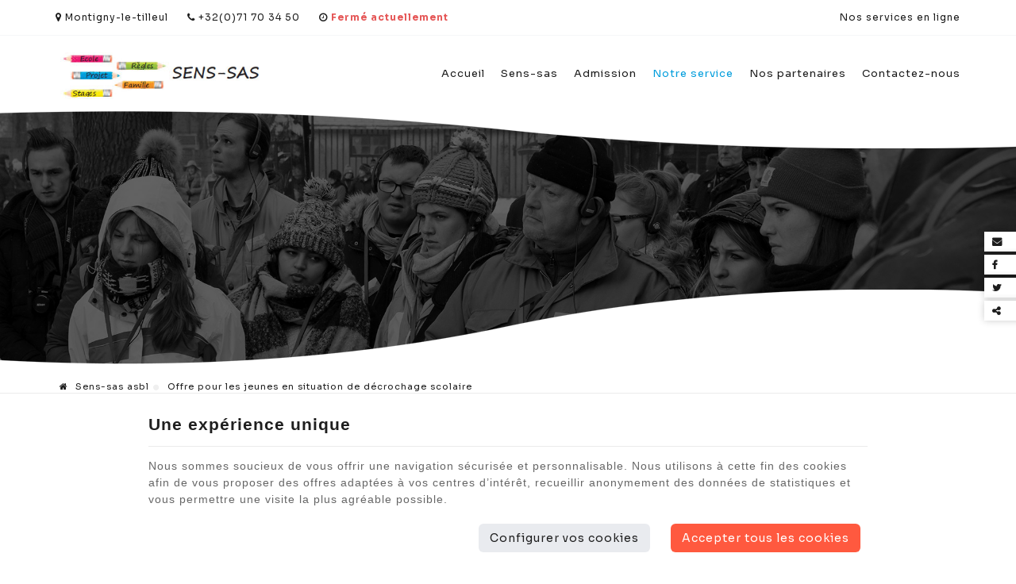

--- FILE ---
content_type: text/html; charset=utf-8
request_url: https://www.sens-sas.be/page/offre-projet-personnel-accrochage-scolaire-montigny-tilleul.html
body_size: 11377
content:

<!DOCTYPE HTML>
<html lang="fr">          
<head>
<meta http-equiv="Content-Type" content="text/html; charset=utf-8">
<meta http-equiv="X-UA-Compatible" content="IE=edge" />
<meta name="viewport" content="width=device-width, initial-scale=1.0, maximum-scale=5.0" />
<meta name="apple-mobile-web-app-capable" content="yes" />
<meta name="apple-mobile-web-app-status-bar-style" content="black" />
<meta name="apple-touch-fullscreen" content="YES" />
<meta name="apple-mobile-web-app-capable" content="yes" />
<link rel="apple-touch-icon" sizes="180x180" href="/templates/sens-as/img/construct/favicon/apple-touch-icon.png">
<link rel="icon" type="image/png" sizes="32x32" href="/templates/sens-as/img/construct/favicon/favicon-32x32.png">
<link rel="icon" type="image/png" sizes="16x16" href="/templates/sens-as/img/construct/favicon/favicon-16x16.png">
<link rel="manifest" href="/templates/sens-as/img/construct/favicon/site.webmanifest">
<link rel="mask-icon" href="/templates/sens-as/img/construct/favicon/safari-pinned-tab.svg" color="#5bbad5">
<meta name="msapplication-TileColor" content="#da532c">
<meta name="theme-color" content="#333333">
<link href="https://fonts.googleapis.com/css2?family=Sora:wght@300;400;700;800&display=swap" rel="stylesheet">
<title>Projet personnel pour sortir du décrochage scolaire</title>
<meta name="description" content="Découvrez l’offre proposée par SENS-SAS à Montigny-le-Tilleul dans le cadre du Service d’Accrochage Scolaire." />
<link rel="stylesheet" media="all" type="text/css" title="Design" href="/templates/sens-as/cache/css/6d74284f8da662eb9990ee70867e931e-all.css" />
<script src="/templates/sens-as/cache/js/25cc7102c296b57e37b85e6e7ab983fa.js" type="text/javascript"></script>
<script src="https://www.google.com/recaptcha/api.js?hl=fr" type="text/javascript"></script>
<meta property="og:title" content="L’offre de SENS-SAS, Services d’Accrochage Scolaire" />
<meta property="og:description" content="Cliquez ici pour en savoir plus." />
<meta property="og:image" content="https://www.sens-sas.be/medias/opengraph/OG-asbl-sens-sas.jpg" />
<meta property="og:url" content="https://www.sens-sas.be/page/offre-projet-personnel-accrochage-scolaire-montigny-tilleul.html" />
<meta property="og:type" content="article" />

<script async src="https://www.googletagmanager.com/gtag/js?id=UA-175810347-1"></script>
<script>
  window.dataLayer = window.dataLayer || [];
  function gtag(){dataLayer.push(arguments);}
  gtag('js', new Date());
gtag('config', 'UA-175810347-1', { 'anonymize_ip': true });
gtag('config', 'G-5BNX5F0MMR', { 'anonymize_ip': true });
</script>

</head>

    <body>

<div class="page">

<header>
    <div id="topbar">
        <div class="container">
            <div class="row">
                <div class="col-xs-12 col-sm-5 col-sm-push-7 header-tools">
                    <a aria-label="Online Services" id="online-service" href="/categorie/nos-services-en-ligne.html" title="Nos services en ligne">Nos services en ligne</a>
                    <!--<div class="separator-line">
                    </div>-->
                                    </div><!--end col-->
                <div class="col-xs-12 col-sm-7 col-sm-pull-5 header-coord">
                    <div id="mod_697ebcb22ba29" class="module_content"><a href="/page/contactez-nous.html"><i class="fa fa-map-marker"></i> Montigny-le-tilleul</a> <a class="hidden-xs" href="/page/contactez-nous.html"><i class="fa fa-phone"></i> +32(0)71 70 34 50</a> <a href="/page/contactez-nous.html#horaire-contact"><i class="fa fa-clock-o"></i> <div id="mod_697ebcb22c822" class="module_horaire">
	<p class="horaire-short-message"><span class="first-line close">Fermé actuellement</span><br /><span class="second-line close">Ouvert lundi dès 8:30</span></p>
</div></a></div>
                </div><!--end col-->
            </div><!--end row-->
        </div><!--end container-->
    </div><!--end topbar-->
    <div id="navbar-header">
        <div class="container">
            <div class="row">
                <div class="col-xs-7 col-md-3 logo-bloc">
                    <a aria-label="Logo" class="logo" href="/"><img src="/templates/sens-as/img/construct/main-logo.jpg" alt="Sens-sas asbl" title="Sens-sas asbl" /></a>
                </div><!--end col-->
                <div class="col-xs-5 col-md-9 nav-bloc">
                                             <a aria-label="Appelez-nous" href="tel:+3271703450" class="btn-phone phone-call-fr visible-sm visible-xs"><i class="fa fa-phone"></i></a>
                        <!--<nav id="menu-mobile" class="hidden-lg hidden-md">
                            
                        </nav>-->
                                        <a aria-label="Menu" href="#main-menu" class="btn-mobile visible-sm visible-xs"><i class="fa fa-bars"></i></a>
                    <nav id="main-menu">
                        <div id="mod_697ebcb22a8df" class="module_menu"><ul class="level_0 id_5">
<li class="menu accueil level_0 "><a href="/" title="Accueil" >Accueil</a></li><li class="menu sens-sas level_0 "><a href="/page/association-service-accrochage-scolaire-montigny-tilleul.html" title="Sens-sas" >Sens-sas</a></li><li class="menu admission level_0 "><a href="/page/admission-conditions-montigny-tilleul-charleroi.html" title="Admission" >Admission</a></li><li class="menu notre-service level_0 selected"><a href="/page/offre-projet-personnel-accrochage-scolaire-montigny-tilleul.html" title="Notre service" >Notre service</a></li><li class="menu nos-partenaires level_0 "><a href="/categorie/nos-partenaires-collaboration-scolaire-montigny-tilleul.html" title="Nos partenaires" >Nos partenaires</a></li><li class="menu contactez-nous level_0 "><a href="/page/contactez-nous.html" title="Contactez-nous" >Contactez-nous</a></li></ul>
</div>
                    </nav><!--end main-menu-->
                </div><!--end col-->
            </div><!--end row-->
        </div><!--end container-->
    </div>
</header>

<section id="cta-mobile" class="hidden-lg hidden-md hidden-sm">
    <div id="mod_697ebcb229b53" class="module_content"><a href="/page/demander-rendez-vous-admission-montigny-tilleul.html" class="btn btn-primary cta-primary-fr">Demandez votre rdv d'admission<i class="fa fa-arrow-right"></i></a></div>
</section><!--end cta-mobile-->

<section id="slider-top">
            <div id="mod_697ebcb2285ab" class="module_slider">

	<div class="slider-container">
		<div class="slider-pro" id="slider_697ebcb229590">
			<div class="sp-slides" style="width:100%; height:0;padding-bottom:25.000%;overflow:hidden;;">
								
				
					
						
						<div class="sp-slide" style="background-image: url('/uploads/slider/21/slider-offre-1.jpg'); background-size: cover; background-position: center;">
																														
								
						</div>
									
					
						
						<div class="sp-slide" style="visibility: hidden;background-image: url('/uploads/slider/21/slider-offre-2 (1).jpg'); background-size: cover; background-position: center;">
																														
								
						</div>
												</div>
		</div>
	</div>
	
		<script type="text/javascript">
		jQuery( document ).ready(function( $ ) {
			
			$('#slider_697ebcb229590 .sp-slides').attr('style', '');
			$('#slider_697ebcb229590 .sp-slide').css('visibility', 'visible');
			
			$( '#slider_697ebcb229590' ).sliderPro({
				width: '100%',
				height: '400',
				arrows: true,
				buttons: false,
				fullScreen: false,
				responsive: true,
				forceSize: 'none',
				fade: false,
				autoplay: true,
				autoplayDelay: 5000,
				shuffle: false,
				thumbnailsPosition: 'top',
				thumbnailWidth: '100',
				thumbnailHeight: '80',
				orientation: 'horizontal',
				waitForLayers: true,
				imageScaleMode: 'cover',
				aspectRatio: 4/1,
				touchSwipe: true,
				leaveVideoAction: 'none',
				init: function() {

										// fix onglets
					if($( '#slider_697ebcb229590' ).closest('div[id*=onglet_]'))
					{
						var idOnglet = $( '#slider_697ebcb229590' ).closest('div[id*=onglet_]').prop('id');
						$('a[rel='+idOnglet+']').bind('click', function(e)
						{
							setTimeout(function(){
								if($( '#slider_697ebcb229590' ).closest('div[id*=onglet_]').css('display') != 'none')
									$( '#slider_697ebcb229590' ).sliderPro( 'update' );
							}, 500);
						});
					}
				},
				gotoSlide: function(e) {
					var el = $( '#slider_697ebcb229590 .sp-slide' ).get(e.index);
					if($(el).find('video')[0])
						$(el).find('video')[0].play();
				}
			});
			
			var plop = '';

			if(plop != '') {
				function playVideoChrome() {
					if(typeof plop[0] !== 'undefined')
					{
						$(plop)[0].play();
					}
				}
				setTimeout(playVideoChrome, 100);
			}

					});
	</script>
	
</div>
    </section><!--end slider-top-->

<!--Action spéciale-->

<!--end Action spéciale-->

<!--Icône principale-->

<!--end Icône principale-->

    <section id="breadcrumbs">
        <div class="container">
            <div class="row">
                <div class="col-xs-12">
                    <ol class="breadcrumb"><li><a href="/"><i class="fa fa-home"></i> Sens-sas asbl</a></li><li class="active"> Offre pour les jeunes en situation de décrochage scolaire</li></ol><script type="application/ld+json">{"@context":"https:\/\/schema.org","@type":"BreadcrumbList","itemListElement":[{"@type":"ListItem","position":1,"name":"Sens-sas asbl","item":"https:\/\/www.sens-sas.be\/"},{"@type":"ListItem","position":2,"name":"Offre pour les jeunes en situation de d\u00e9crochage scolaire"}]}</script>
                </div><!--end col-->
            </div><!--end row-->
        </div><!--end container-->
    </section><!--end breadcrumbs-->

<main id="content">
    <div class="global-container">
        <!--<div class="col-xs-12">-->
            <div id="article">
<h1 class="contentTitleh1" id="title-offre-projet-personnel-accrochage-scolaire-montigny-tilleul">Offre pour les jeunes en situation de décrochage scolaire <span id="title2-offre-projet-personnel-accrochage-scolaire-montigny-tilleul" class="contentTitleh1span">à Montigny-le-Tilleul</span></h1>

<div id="applicationMessage"></div>

<div class="cc_content">
	<div class="txt-align-center txt-large">
<p><strong>SENS-SAS est une association &agrave; Montigny-le-Tilleul</strong> qui propose ses <strong>Services d&rsquo;Accrochage Scolaire</strong> aux jeunes de 12 &agrave; 18 ans dans le besoin. Durant leur s&eacute;jour au centre, les &eacute;l&egrave;ves vont <strong>d&eacute;velopper leur propre projet personnel</strong> dans le but de retourner dans l&rsquo;enseignement scolaire traditionnel.</p>
<div id="mod_697ebcb226c9d" class="module_content"><section class="call-to-action grey-bg txt-align-center section-small">
<div class="container" >
<div class="row">
<div class="col-xs-12">
<a href="/page/contactez-nous.html" class="btn btn-default">Contactez-nous pour + d'infos<i class="fa fa-arrow-right"></i></a>
<a href="/page/demander-rendez-vous-admission-montigny-tilleul.html" class="btn btn-primary cta-primary-fr">Demandez votre rdv d'admission<i class="fa fa-arrow-right"></i></a>
</div>
</div>
</div>
</section></div>
<p style="text-align: center;"><iframe width="1060" height="600" src="//player.vimeo.com/video/431717273?title=0&amp;amp;byline=0" allowfullscreen="allowfullscreen"></iframe></p>
</div>
<h2>R&eacute;alisation de projets personnels</h2>
<p>D&eacute;couvrez ci-dessous quelques photos d&rsquo;&eacute;l&egrave;ves dans le cadre de leur propre personnel :</p>
<div id="mod_697ebcb216f71" class="module_slider">

	<div class="slider-container">
		<div class="slider-pro" id="slider_697ebcb226b0d">
			<div class="sp-slides" style="width:100%; height:0;padding-bottom:56.250%;overflow:hidden;;">
								
				
					
						
						<div class="sp-slide" style="">
																								<img style="width: 100%; height: auto;" class="sp-image" src="/uploads/slider/33/galerie-offre-34jpg.jpg"  />
																																			<img class="sp-thumbnail" src="/uploads/slider/33/thumbnail/galerie-offre-34jpg.jpg"/>
																								
								
						</div>
									
					
						
						<div class="sp-slide" style="visibility: hidden;">
																								<img style="width: 100%; height: auto;" class="sp-image" src="/uploads/slider/33/galerie-offre-2.jpg"  />
																																			<img class="sp-thumbnail" src="/uploads/slider/33/thumbnail/galerie-offre-2.jpg"/>
																								
								
						</div>
									
					
						
						<div class="sp-slide" style="visibility: hidden;">
																								<img style="width: 100%; height: auto;" class="sp-image" src="/uploads/slider/33/galerie-offre-3.jpg"  />
																																			<img class="sp-thumbnail" src="/uploads/slider/33/thumbnail/galerie-offre-3.jpg"/>
																								
								
						</div>
									
					
						
						<div class="sp-slide" style="visibility: hidden;">
																								<img style="width: 100%; height: auto;" class="sp-image" src="/uploads/slider/33/galerie-offre-1.jpg"  />
																																			<img class="sp-thumbnail" src="/uploads/slider/33/thumbnail/galerie-offre-1.jpg"/>
																								
								
						</div>
									
					
						
						<div class="sp-slide" style="visibility: hidden;">
																								<img style="width: 100%; height: auto;" class="sp-image" src="/uploads/slider/33/galerie-offre-5.jpg"  />
																																			<img class="sp-thumbnail" src="/uploads/slider/33/thumbnail/galerie-offre-5.jpg"/>
																								
								
						</div>
									
					
						
						<div class="sp-slide" style="visibility: hidden;">
																								<img style="width: 100%; height: auto;" class="sp-image" src="/uploads/slider/33/galerie-offre-3 (1).jpg"  />
																																			<img class="sp-thumbnail" src="/uploads/slider/33/thumbnail/galerie-offre-3 (1).jpg"/>
																								
								
						</div>
									
					
						
						<div class="sp-slide" style="visibility: hidden;">
																								<img style="width: 100%; height: auto;" class="sp-image" src="/uploads/slider/33/galerie-offre-6.jpg"  />
																																			<img class="sp-thumbnail" src="/uploads/slider/33/thumbnail/galerie-offre-6.jpg"/>
																								
								
						</div>
									
					
						
						<div class="sp-slide" style="visibility: hidden;">
																								<img style="width: 100%; height: auto;" class="sp-image" src="/uploads/slider/33/galerie-offre-2 (1).jpg"  />
																																			<img class="sp-thumbnail" src="/uploads/slider/33/thumbnail/galerie-offre-2 (1).jpg"/>
																								
								
						</div>
									
					
						
						<div class="sp-slide" style="visibility: hidden;">
																								<img style="width: 100%; height: auto;" class="sp-image" src="/uploads/slider/33/galerie-offre-1 (1).jpg"  />
																																			<img class="sp-thumbnail" src="/uploads/slider/33/thumbnail/galerie-offre-1 (1).jpg"/>
																								
								
						</div>
									
					
						
						<div class="sp-slide" style="visibility: hidden;">
																								<img style="width: 100%; height: auto;" class="sp-image" src="/uploads/slider/33/galerie-offre-4.jpg"  />
																																			<img class="sp-thumbnail" src="/uploads/slider/33/thumbnail/galerie-offre-4.jpg"/>
																								
								
						</div>
												</div>
		</div>
	</div>
	
		<script type="text/javascript">
		jQuery( document ).ready(function( $ ) {
			
			$('#slider_697ebcb226b0d .sp-slides').attr('style', '');
			$('#slider_697ebcb226b0d .sp-slide').css('visibility', 'visible');
			
			$( '#slider_697ebcb226b0d' ).sliderPro({
				width: '100%',
				height: '400',
				arrows: true,
				buttons: false,
				fullScreen: true,
				responsive: true,
				forceSize: 'none',
				fade: false,
				autoplay: true,
				autoplayDelay: 5000,
				shuffle: false,
				thumbnailsPosition: 'bottom',
				thumbnailWidth: '100',
				thumbnailHeight: '80',
				orientation: 'horizontal',
				waitForLayers: true,
				imageScaleMode: 'cover',
				aspectRatio: 16/9,
				touchSwipe: true,
				leaveVideoAction: 'none',
				init: function() {

												$( '#slider_697ebcb226b0d' ).find('.sp-slides-container').dblclick(function(){
									$( '#slider_697ebcb226b0d' ).find('.sp-full-screen-button').trigger('click');
							});
										// fix onglets
					if($( '#slider_697ebcb226b0d' ).closest('div[id*=onglet_]'))
					{
						var idOnglet = $( '#slider_697ebcb226b0d' ).closest('div[id*=onglet_]').prop('id');
						$('a[rel='+idOnglet+']').bind('click', function(e)
						{
							setTimeout(function(){
								if($( '#slider_697ebcb226b0d' ).closest('div[id*=onglet_]').css('display') != 'none')
									$( '#slider_697ebcb226b0d' ).sliderPro( 'update' );
							}, 500);
						});
					}
				},
				gotoSlide: function(e) {
					var el = $( '#slider_697ebcb226b0d .sp-slide' ).get(e.index);
					if($(el).find('video')[0])
						$(el).find('video')[0].play();
				}
			});
			
			var plop = '';

			if(plop != '') {
				function playVideoChrome() {
					if(typeof plop[0] !== 'undefined')
					{
						$(plop)[0].play();
					}
				}
				setTimeout(playVideoChrome, 100);
			}

					});
	</script>
	
</div>
<div id="mod_697ebcb21683d" class="module_content"><section class="call-to-action grey-bg txt-align-center section-small">
<div class="container" >
<div class="row">
<div class="col-xs-12">
<a href="/page/contactez-nous.html" class="btn btn-default">Contactez-nous pour + d'infos<i class="fa fa-arrow-right"></i></a>
<a href="/page/demander-rendez-vous-admission-montigny-tilleul.html" class="btn btn-primary cta-primary-fr">Demandez votre rdv d'admission<i class="fa fa-arrow-right"></i></a>
</div>
</div>
</div>
</section></div>
<h2>D&eacute;velopper son projet personnel pour retrouver le chemin de l&rsquo;enseignement</h2>
<p>D&egrave;s les premiers jours de prise en charge, l&rsquo;&eacute;quipe accompagnera chaque jeune individuellement dans l&rsquo;<strong>&eacute;laboration et la mise en place d&rsquo;un projet personnel.</strong> Celui-ci sera <strong>construit par le jeune et &eacute;voluera</strong> tout au long de son passage au SAS. Concr&egrave;tement, ce projet doit contenir trois sph&egrave;res.</p>
<ul>
<li><strong>La premi&egrave;re sph&egrave;re</strong> sera directement li&eacute;e aux apprentissages p&eacute;dagogiques,</li>
<li><strong>La seconde sph&egrave;re</strong> concernera l&rsquo;orientation scolaire</li>
<li><strong>La derni&egrave;re sph&egrave;re</strong> sera li&eacute;e aux attentes personnelles du jeune qui ne sont pas directement li&eacute;es au milieu scolaire.</li>
</ul>
<p>En fonction du projet de chacun, certaines sph&egrave;res prendront plus d&rsquo;importance que d&rsquo;autres. Toutes ne doivent pas &ecirc;tre absolument remplies de la m&ecirc;me mani&egrave;re. Ainsi, un &eacute;l&egrave;ve du premier degr&eacute;, pourra accorder beaucoup d&rsquo;importance au niveau p&eacute;dagogique mais tr&egrave;s peu pour ce qui est de l&rsquo;orientation et inversement pour un jeune de 17 ans.</p>
<ul>
<li><strong>Sph&egrave;re p&eacute;dagogique&nbsp;: </strong>pr&eacute;parer mon CEB, pr&eacute;parer mon CE1D, pr&eacute;parer mes examens de fin d&rsquo;ann&eacute;e, rem&eacute;diation afin d&rsquo;int&eacute;grer ma nouvelle &eacute;cole, &hellip;</li>
<li><strong>Sph&egrave;re orientation&nbsp;: </strong>choisir mon option pour l&rsquo;ann&eacute;e prochaine, r&eacute;alisation de stages en entreprises afin de v&eacute;rifier mon orientation, c&rsquo;est quoi le CEFA et PME ? trouver un patron, &hellip;</li>
<li><strong>Sph&egrave;re personnelle&nbsp;: t</strong>rouver un club de sport, m&rsquo;inscrire dans un mouvement de jeunesse, comment g&eacute;rer ma consommation ? passer un brevet d&rsquo;animateur, &hellip;</li>
</ul>
<h2>Prendre contact avec SENS-SAS pour obtenir plus d&rsquo;informations</h2>
<p>Vous souhaitez en savoir plus <strong>sur notre offre et notre Service d&rsquo;Accrochage Scolaire</strong>&nbsp;? <a href="/page/contactez-nous.html">Prenez contact avec notre &eacute;quipe par t&eacute;l&eacute;phone ou via notre formulaire en ligne</a>. Nous vous r&eacute;pondrons dans les meilleurs d&eacute;lais.</p>
<div id="mod_697ebcb215ff8" class="module_content"><section class="call-to-action grey-bg txt-align-center section-small">
<div class="container" >
<div class="row">
<div class="col-xs-12">
<a href="/page/contactez-nous.html" class="btn btn-default">Contactez-nous pour + d'infos<i class="fa fa-arrow-right"></i></a>
<a href="/page/demander-rendez-vous-admission-montigny-tilleul.html" class="btn btn-primary cta-primary-fr">Demandez votre rdv d'admission<i class="fa fa-arrow-right"></i></a>
</div>
</div>
</div>
</section></div></div>

</div>
        <!--</div>-->
    </div><!--end container-->
</main><!--en content-->

<!--Compteur-->

<!--end Compteur-->

<!--Logo Référence-->

<!--end Logo Référence-->

<!--Module GoogleMap-->

<!--end Module GoogleMap-->

<!--Blog-->

<!--end Blog-->

<!--Module avis-->

<!--end Module avis-->

<!--Zone réassurance-->

<!--end Zone réassurance-->

<!--Réassurance légale-->

<!--end Module Réassurance légale-->

<div id="sharethis">
    <div id="mod_697ebcb21413a" class="module_site">
<div class="shareIcons">
	<a aria-label="Mail Share" id="linkShareMailModal" class="stbar chicklet email" href="javascript:void(0);" onclick="eventAnalytics('email');">
		<img src="https://www.e-net-b.be/sharethis/email.png" style="vertical-align:middle" alt="email" />
	</a>
	<a rel="noreferrer" aria-label="Facebook Share" id="linkShareFacebookModal" class="stbar chicklet facebook" target="_blank" href="https://www.facebook.com/sharer.php?u=https%3A%2F%2Fwww.sens-sas.be%2Fpage%2Foffre-projet-personnel-accrochage-scolaire-montigny-tilleul.html%3Futm_source%3Ds.facebook.com%26utm_campaign%3Dsharing%26utm_medium%3Dreferral" onclick="eventAnalytics('facebook');">
		<img src="https://www.e-net-b.be/sharethis/facebook.png" style="vertical-align:middle" alt="facebook" />
	</a>
	<a rel="noreferrer" aria-label="Twitter Share" id="linkShareTweeterModal" class="stbar chicklet twitter" target="_blank" href="https://twitter.com/intent/tweet/?url=https%3A%2F%2Fwww.sens-sas.be%2Fpage%2Foffre-projet-personnel-accrochage-scolaire-montigny-tilleul.html%3Futm_source%3Ds.twitter.com%26utm_campaign%3Dsharing%26utm_medium%3Dreferral&text=" onclick="eventAnalytics('twitter');">
		<img src="https://www.e-net-b.be/sharethis/twitter.png" style="vertical-align:middle" alt="twitter" />
	</a>
	<a aria-label="Sharethis Share" id="linkSharethisModal" class="stbar chicklet sharethis" href="javascript:void(0);">
		<img src="https://www.e-net-b.be/sharethis/sharethis.png" style="vertical-align:middle" alt="sharethis" /> Partager ce contenu	</a>
</div>

<div class="share_modal share_blur_effect" id="shareModal">
	<div class="share_popup_content">
		<p id="share_modal_title"></p>
		<div id="share_modal_content">
		</div>
	</div>
</div>
<div class="share_overlay"></div>

<script type="text/javascript">
	//On récupère le titre de la page pour twitter
	var url = 'https://www.sens-sas.be/page/offre-projet-personnel-accrochage-scolaire-montigny-tilleul.html';
	var title = $('head title').text();
	var hrefTwitter = $('.twitter').attr('href');
	var trad_linkedin = 'LinkedIn';
	var trad_pinterest = 'Pinterest';
	var trad_facebook = 'Facebook';
	var trad_twitter = 'Twitter';
	var trad_googlePlus = 'Google +';
	var titleShareMailModal = 'Envoyer à un ami';
	var titleSharethisModal = 'Partager';
	var errorCaptcha = '';
	
	if(errorCaptcha)
	{
		//$('#linkSharethisModal').trigger('click');

		$('#share_modal_title').text(titleShareMailModal);

		$('#share_modal_content').empty();
		$('#share_modal_content').append(''
			+'<form action="" method="POST">'
				+'<p style="color: red;">Mauvais captcha</p>'
				+'<label for="emailAt">A</label>'
				+'<input type="email" id="emailAt" name="emailAt">'
				+'<label for="subject">Sujet</label>'
				+'<input type="text" id="subject" name="subject" value="'+ title +'">'
				+'<label for="description">Message</label>'
				+'<textarea id="description" name="description"></textarea>'
				+'<label for="sharethisCaptcha">Code image</label>'
				+'<input id="sharethisCaptcha" type="text" name="captcha" value="" />'
				+'<img src="/captcha.html" class="captcha" alt="Captcha" />'
				+'<div style="display: none"><input type="text" name="email_from" value=""></div>'
				+'<button class="share_close">Annuler</button>'
				+'<div class="type_data_information">'
				+'<p class="notice_data_information">Par l&#039;encodage de ses données et l&#039;envoi du présent formulaire, l&#039;utilisateur du site Internet reconnaît avoir pris connaissance et accepté les  <a class="link_notice_data_information" href="/utilisation-et-vie-privee.html" title="conditions d&#039;utilisation du site web et de protection des données personnelles" target="_blank">conditions d&#039;utilisation du site web et de protection des données personnelles</a>.</p>'
				+'</div>'
				+'<button type="submit" name="buttonSendMailShare" id="buttonSendMailShare">Envoyer</button>'
			+'</form>');

		var overlay = $('.share_overlay');
		var modal = $('#shareModal');
		var close = $('.share_close');

		modal.addClass('share_show');
		overlay.unbind("click");
		// on ajoute sur l'overlay la fonction qui permet de fermer la popup
		overlay.bind("click", function(){
			$('#shareModal').removeClass('share_show');
		});
	}

	$('.twitter').attr('href', hrefTwitter + encodeURIComponent(title));

	//Gestion de la modal sharethis
	$('#linkSharethisModal').on('click', function(){

		$('#share_modal_title').text(titleSharethisModal);

		$('#share_modal_content').empty();
		$('#share_modal_content').append(''
			+'<a class="stbarModal chickletModal facebook" target="_blank" href="https://www.facebook.com/sharer.php?u='+ encodeURIComponent(url+'?utm_source=s.facebook.com&utm_campaign=sharing&utm_medium=referral') +'" onclick="eventAnalytics(\'facebook\');">'
				+'<img src="https://www.e-net-b.be/sharethis/facebook.png" style="vertical-align:middle" alt="facebook" />'
				+trad_facebook
			+'</a>'
			+'<a class="stbarModal chickletModal twitter" target="_blank" href="https://twitter.com/intent/tweet/?url='+ encodeURIComponent(url+'?utm_source=s.twitter.com&utm_campaign=sharing&utm_medium=referral') +'&text='+ title +'" onclick="eventAnalytics(\'twitter\');">'
				+'<img src="https://www.e-net-b.be/sharethis/twitter.png" style="vertical-align:middle" alt="twitter" />'
				+trad_twitter
			+'</a>'
			+'<a class="stbarModal chickletModal linkedIn" target="_blank" href="http://www.linkedin.com/shareArticle?mini=true&url='+ encodeURIComponent(url+'?utm_source=s.linkedIn.com&utm_campaign=sharing&utm_medium=referral&title='+ title) +'" onclick="eventAnalytics(\'linkedIn\');">'
				+'<img src="https://www.e-net-b.be/sharethis/linkedin.png" style="vertical-align:middle" alt="linkedIn" />'
				+trad_linkedin
			+'</a>'
			+'<a class="stbarModal chickletModal pinterest" href="" onclick="eventAnalytics(\'pinterest\');">'
				+'<img src="https://www.e-net-b.be/sharethis/pinterest.png" style="vertical-align:middle" alt="pinterest" />'
				+trad_pinterest
			+'</a>'
			+'<button class="share_close">Annuler</button>');

		/*+'<a class="stbarModal chickletModal pinterest" target="_blank" href="http://pinterest.com/pin/create/button/?url='+ encodeURIComponent(url) +'&media=&description='+ title +'">'
				+'<img src="https://www.e-net-b.be/sharethis/pinterest.png" style="vertical-align:middle" alt="pinterest" />'
				+trad_pinterest
			+'</a>'*/

		var overlay = $('.share_overlay');
		var modal = $('#shareModal');
		var close = $('.share_close');

		modal.addClass('share_show');
		overlay.unbind("click");
		// on ajoute sur l'overlay la fonction qui permet de fermer la popup
		overlay.bind("click", function(){
			$('#shareModal').removeClass('share_show');
		});
	});

	//Gestion de la modal de l'email
	$('#linkShareMailModal').on('click', function(){
	
		$('#share_modal_title').text(titleShareMailModal);

		$('#share_modal_content').empty();
		$('#share_modal_content').append(''
			+'<form action="" method="POST">'
				+'<label for="emailAt">A</label>'
				+'<input type="email" id="emailAt" name="emailAt">'
				+'<label for="subject">Sujet</label>'
				+'<input type="text" id="subject" name="subject" value="'+ title +'">'
				+'<label for="description">Message</label>'
				+'<textarea id="description" name="description"></textarea>'
				+'<div id="g-recaptcha"></div>'
				+'<div style="display: none"><input type="text" name="email_from" value=""></div>'
				+'<button class="share_close">Annuler</button>'
				+'<div class="type_data_information">'
				+'<p class="notice_data_information">Par l&#039;encodage de ses données et l&#039;envoi du présent formulaire, l&#039;utilisateur du site Internet reconnaît avoir pris connaissance et accepté les  <a class="link_notice_data_information" href="/utilisation-et-vie-privee.html" title="conditions d&#039;utilisation du site web et de protection des données personnelles" target="_blank">conditions d&#039;utilisation du site web et de protection des données personnelles</a>.</p>'
				+'</div>'
				+'<button type="submit" name="buttonSendMailShare" id="buttonSendMailShare">Envoyer</button>'
			+'</form>');

		grecaptcha.render('g-recaptcha', {
          'sitekey' : '6LfLjw4UAAAAAAV6FaY3l-DiunTEhw0OnsSnmRya'
        });

		var overlay = $('.share_overlay');
		var modal = $('#shareModal');
		var close = $('.share_close');

		modal.addClass('share_show');
		overlay.unbind("click");
		// on ajoute sur l'overlay la fonction qui permet de fermer la popup
		overlay.bind("click", function(){
			$('#shareModal').removeClass('share_show');
		});

	});

	/*+'<label for="sharethisCaptcha">Code image</label>'
				+'<input id="sharethisCaptcha" type="text" name="captcha" value="" />'
				+'<img src="/captcha.html" class="captcha" alt="Captcha" />'*/

	$('#shareModal').on('click', '.share_close', function(event)
	{
		event.preventDefault();
		event.stopPropagation();
		$('#shareModal').removeClass('share_show');
	});

	function eventAnalytics(name)
	{
		if(typeof(gtag) != 'undefined') 
		{
			gtag('event', 'click', {'event_category':'sharethis', 'event_label':name});
		}
	}


	/*$("#formSharethisMail").bind("submit", function(e){
		var err = new CMSError($(this));
		var formCaptcha = $("#sharethisCaptcha");
		
		if (formCaptcha.length >0) {
			if ($.trim($(formCaptcha).val())==""){
				err.addError('sharethisCaptcha', error_captcha_vide);
			}
		}
		err.printErrors(e)
	});*/
</script>
<script type="text/javascript">
//var btn = document.getElementById("pintrest");
$('#shareModal').on('click', '.pinterest', function(event){
	event.preventDefault();
	var e = document.createElement('script');
    e.setAttribute('type', 'text/javascript');
    e.setAttribute('charset', 'UTF-8');
    e.setAttribute('src', '//assets.pinterest.com/js/pinmarklet.js?r=' + Math.random() * 99999999);
    document.body.appendChild(e);
});
/*btn.onclick = function () {
    var e = document.createElement('script');
    e.setAttribute('type', 'text/javascript');
    e.setAttribute('charset', 'UTF-8');
    e.setAttribute('src', 'http://assets.pinterest.com/js/pinmarklet.js?r=' + Math.random() * 99999999);
    document.body.appendChild(e);
};*/
</script></div>
</div><!--end sharethis-->

</div><!--end page-->

<footer class="dark-bg white-text">
    <div class="container">
        <div id="footer-area" class="section-med">
            <div class="row">
                <div class="col-xs-12 col-sm-4 col-md-3 hidden-sm hidden-xs">
                                            <ul id="legal-reassurance-list">
                            <li>
                                <img src="/templates/sens-as/img/construct/logo-https.png" alt="HTTPS" title="HTTPS" />
                                <p>Les données introduites sur ce site sont cryptées en HTTPS pour sécuriser vos données.</p>
                            </li>
                            <li>
                                <img src="/templates/sens-as/img/construct/logo-gdpr.png" alt="GDPR" title="GDPR" />
                                <p>Ce site met en œuvre le règlement européen GDPR pour le respect de votre vie privée.</p>
                            </li>
                            <li>
                                <img src="/templates/sens-as/img/construct/logo-spf.png" alt="SPF" title="SPF" />
                                <p>Ce site veille à appliquer le Code de Droit Economique pour respecter la législation.</p>
                            </li>
                        </ul>
                                    </div><!--end col-->
                <div class="col-xs-12 col-sm-4 col-md-3">
                                            <h3>Menu principal</h3>
                                        <div id="mod_697ebcb213aaa" class="module_menu"><ul class="level_0 id_5">
<li class="menu accueil level_0 "><a href="/" title="Accueil" >Accueil</a></li><li class="menu sens-sas level_0 "><a href="/page/association-service-accrochage-scolaire-montigny-tilleul.html" title="Sens-sas" >Sens-sas</a></li><li class="menu admission level_0 "><a href="/page/admission-conditions-montigny-tilleul-charleroi.html" title="Admission" >Admission</a></li><li class="menu notre-service level_0 selected"><a href="/page/offre-projet-personnel-accrochage-scolaire-montigny-tilleul.html" title="Notre service" >Notre service</a></li><li class="menu nos-partenaires level_0 "><a href="/categorie/nos-partenaires-collaboration-scolaire-montigny-tilleul.html" title="Nos partenaires" >Nos partenaires</a></li><li class="menu contactez-nous level_0 "><a href="/page/contactez-nous.html" title="Contactez-nous" >Contactez-nous</a></li></ul>
</div>
                </div><!--end col-->
                <div class="col-xs-12 col-sm-4 col-md-3">
                    <h3><a aria-label="Menu" href="/categorie/nos-services-en-ligne.html">Nos services en ligne</a></h3>
                    <div id="mod_697ebcb211951" class="module_content"><ul class="content_articles type_6">	<li class="block_article altered">
		<article class="cc_content">
			<h3 class="cc_title">
									<a href="/page/contactez-nous.html" title="Contactez-nous"  >
						Contactez-nous					</a>
							</h3>
		</article>
	</li>
	<li class="block_article">
		<article class="cc_content">
			<h3 class="cc_title">
									<a href="/page/demander-rendez-vous-admission-montigny-tilleul.html" title="Demandez un rendez-vous d’admission"  >
						Demandez un rendez-vous d’admission					</a>
							</h3>
		</article>
	</li>
	<li class="block_article altered">
		<article class="cc_content">
			<h3 class="cc_title">
									<a href="/page/contribuez-via-notre-boite-a-idees.html" title="Contribuez via notre boite à idées électronique"  >
						Contribuez via notre boite à idées électronique					</a>
							</h3>
		</article>
	</li>
</ul>
</div>
                </div><!--end col-->
                <div class="col-xs-12 col-sm-4 col-md-3 coord-footer">
                                            <h3>Rejoignez-nous</h3>
                                        <div id="mod_697ebcb210fe2" class="module_content"><div class="responsive-iframe facebook">
<iframe src="https://www.facebook.com/plugins/page.php?href=https%3A%2F%2Fwww.facebook.com%2Fsasmontignyletilleul%2F&tabs&width=240&height=196&small_header=false&adapt_container_width=true&hide_cover=false&show_facepile=true&appId" width="240" height="196" style="border:none;overflow:hidden" scrolling="no" frameborder="0" allowTransparency="true" allow="encrypted-media"></iframe>
</div></div>
                </div><!--end col-->
            </div><!--end row-->
        </div><!--end footer-area-->
        <div id="credit">
            Ce site internet utilise des cookies pour améliorer l'expérience utilisateur.<br /><a href="/page/contactez-nous.html" title="Mentions légales">Mentions légales</a> | <a href="/utilisation-et-vie-privee.html" title="Vie privée">Vie privée</a> | <a href="/page/a-propos-des-cookies.html" title="Cookies">Cookies</a><br />                © Copyright 2026 - <strong>Sens-sas asbl</strong> - <a href="/conditions-generales.html" title="Conditions Générales">Conditions Générales</a> - <a aria-label="Nos partenaires web" href="/page/nos-partenaires-web.html" title="Nos partenaires web">Nos partenaires web</a><br />
            <a href="/utilisation-et-vie-privee.html" title="Conditions d’utilisation du site web et protection des données personnelles">Conditions d’utilisation du site web et protection des données personnelles</a><br /><a rel="noopener" href="https://www.e-net-b.be" target="_blank" rel="nofollow" title="E-net Business, créateur de sites Internet pour commerçants, indépendants & PME.">E-net Business</a>, créateur de sites Internet pour commerçants, indépendants & PME.        </div><!--end credit-->
    </div><!--end container-->
</footer>

<script type="text/javascript">
var lightsliders = new Array();
$(document).ready(function() {

    /* HACK BOX LOADER FIREFOX */
    $(window).scroll();

	/* INPUT FILE */
	$('.file').customHtmlFileInput({
		buttonDirection: 'right',
		inputClass: 'input',
		buttonClass: 'btn-file',
		            buttonText: 'Télécharger'
        	});

    /* LOGO SLIDER */
    lightsliders[0] = $('.lightSlider .content_articles').lightSlider({
        item:4,
        loop:false,
        slideMove:1,
        speed:300,
        useCSS:false,
        pager:false,
        enableTouch:true,
        enableDrag:true,
        auto:true,
        pauseOnHover:true,
        adaptiveHeight:true,
        responsive : [
            {
                breakpoint:768,
                settings: {
                    item:2,
                    slideMove:1,
                  }
            }
        ]
    });

    /* GALERIE MASONRY */
    setTimeout(function() {
        var toto = $('.galleryPhotos').masonry({
            itemSelector: '.galleryType1Photo'
        });
    }, 0);

});

</script>

<script>
		var cookiesUri  = '';
                $(function()
                {
                                $(".set-cookies-box_link_show").click(function(e)
                                {
                                        location.replace(cookiesUri+ "?gdprpref=1");
                                });
                });
                        </script><div id="gdprcontent"><div id="cookies-box">
	<div id="cookies-box_intro" class="cookies-box active">
		<div class="container">
			<p class="page-subheading cookies-box_title">Une expérience unique</p>

			<div class="cookies-box_body">
				<p>Nous sommes soucieux de vous offrir une navigation sécurisée et personnalisable. Nous utilisons à cette fin des cookies afin de vous proposer des offres adaptées à vos centres d’intérêt, recueillir anonymement des données de statistiques et vous permettre une visite la plus agréable possible.</p>
			</div>

			<div class="cookies-box_footer">
				<a href="javascript:void(0);" id="" class="btn btn-default cookies-box_link_show">Configurer vos cookies</a>
				<a href="javascript:void(0);" id="" class="btn btn-primary cookies-box_link_accept-all">Accepter tous les cookies</a>
			</div>
		</div>
	</div>


	<div id="cookies-box_manage" class="cookies-box modal">
		<p class="page-subheading cookies-box_title">Configurer vos préférences de cookies</p>

		<div class="cookies-box_body">
			<ul class="cookies-box_choice">
				<li>
					<input type="radio" name="cookie_choice" id="cookies-box_choice_standard" value="1" class="cookies-box_radio gdprrdb1 not_uniform" >
					<label for="cookies-box_choice_standard">
						<i class="cookies-box_choice_icon icon-cogs">
						<svg style="width:24px;height:24px" viewBox="0 0 24 24">
							<path fill="currentColor" d="M15.9,18.45C17.25,18.45 18.35,17.35 18.35,16C18.35,14.65 17.25,13.55 15.9,13.55C14.54,13.55 13.45,14.65 13.45,16C13.45,17.35 14.54,18.45 15.9,18.45M21.1,16.68L22.58,17.84C22.71,17.95 22.75,18.13 22.66,18.29L21.26,20.71C21.17,20.86 21,20.92 20.83,20.86L19.09,20.16C18.73,20.44 18.33,20.67 17.91,20.85L17.64,22.7C17.62,22.87 17.47,23 17.3,23H14.5C14.32,23 14.18,22.87 14.15,22.7L13.89,20.85C13.46,20.67 13.07,20.44 12.71,20.16L10.96,20.86C10.81,20.92 10.62,20.86 10.54,20.71L9.14,18.29C9.05,18.13 9.09,17.95 9.22,17.84L10.7,16.68L10.65,16L10.7,15.31L9.22,14.16C9.09,14.05 9.05,13.86 9.14,13.71L10.54,11.29C10.62,11.13 10.81,11.07 10.96,11.13L12.71,11.84C13.07,11.56 13.46,11.32 13.89,11.15L14.15,9.29C14.18,9.13 14.32,9 14.5,9H17.3C17.47,9 17.62,9.13 17.64,9.29L17.91,11.15C18.33,11.32 18.73,11.56 19.09,11.84L20.83,11.13C21,11.07 21.17,11.13 21.26,11.29L22.66,13.71C22.75,13.86 22.71,14.05 22.58,14.16L21.1,15.31L21.15,16L21.1,16.68M6.69,8.07C7.56,8.07 8.26,7.37 8.26,6.5C8.26,5.63 7.56,4.92 6.69,4.92A1.58,1.58 0 0,0 5.11,6.5C5.11,7.37 5.82,8.07 6.69,8.07M10.03,6.94L11,7.68C11.07,7.75 11.09,7.87 11.03,7.97L10.13,9.53C10.08,9.63 9.96,9.67 9.86,9.63L8.74,9.18L8,9.62L7.81,10.81C7.79,10.92 7.7,11 7.59,11H5.79C5.67,11 5.58,10.92 5.56,10.81L5.4,9.62L4.64,9.18L3.5,9.63C3.41,9.67 3.3,9.63 3.24,9.53L2.34,7.97C2.28,7.87 2.31,7.75 2.39,7.68L3.34,6.94L3.31,6.5L3.34,6.06L2.39,5.32C2.31,5.25 2.28,5.13 2.34,5.03L3.24,3.47C3.3,3.37 3.41,3.33 3.5,3.37L4.63,3.82L5.4,3.38L5.56,2.19C5.58,2.08 5.67,2 5.79,2H7.59C7.7,2 7.79,2.08 7.81,2.19L8,3.38L8.74,3.82L9.86,3.37C9.96,3.33 10.08,3.37 10.13,3.47L11.03,5.03C11.09,5.13 11.07,5.25 11,5.32L10.03,6.06L10.06,6.5L10.03,6.94Z" />
						</svg>
						</i>
						<p class="cookies-box_choice_title">Formule Standard</p>
						<p class="cookies-box_choice_desc">Cette formule permet le fonctionnement du site Internet avec les fonctionnalités de base, comme par exemple : se souvenir du choix de la langue ou de votre panier d’achat.</p>
					</label>
				</li>

				<li>
					<input type="radio" name="cookie_choice" id="cookies-box_choice_optimized" value="2" class="cookies-box_radio gdprrdb2 not_uniform" checked='checked'>
					<label for="cookies-box_choice_optimized">
						<i class="cookies-box_choice_icon icon-thumb-up-outline">
						<svg style="width:24px;height:24px" viewBox="0 0 24 24">
							<path fill="currentColor" d="M5,9V21H1V9H5M9,21A2,2 0 0,1 7,19V9C7,8.45 7.22,7.95 7.59,7.59L14.17,1L15.23,2.06C15.5,2.33 15.67,2.7 15.67,3.11L15.64,3.43L14.69,8H21C22.11,8 23,8.9 23,10V12C23,12.26 22.95,12.5 22.86,12.73L19.84,19.78C19.54,20.5 18.83,21 18,21H9M9,19H18.03L21,12V10H12.21L13.34,4.68L9,9.03V19Z" />
						</svg>
						</i>
						<p class="cookies-box_choice_title">Formule optimisée</p>
						<p class="cookies-box_choice_desc">Cette formule permet d’analyser, dans le respect total de votre anonymat, la navigation sur le site Internet afin de voir comment nous pouvons améliorer l’expérience de visite de nos internautes.</p>
					</label>
					<p class="cookies-box_message">Formule conseillée</p>
				</li>

				<li>
					<input type="radio" name="cookie_choice" id="cookies-box_choice_custom" value="3" class="cookies-box_radio gdprrdb3 not_uniform" >
					<label for="cookies-box_choice_custom">
						<i class="cookies-box_choice_icon icon-wrench-outline">
						<svg style="width:24px;height:24px" viewBox="0 0 24 24">
							<path fill="currentColor" d="M22.61,19L13.53,9.91C14.46,7.57 14,4.81 12.09,2.91C9.79,0.61 6.21,0.4 3.66,2.26L7.5,6.11L6.08,7.5L2.25,3.69C0.39,6.23 0.6,9.82 2.9,12.11C4.76,13.97 7.47,14.46 9.79,13.59L18.9,22.7C19.29,23.09 19.92,23.09 20.31,22.7L22.61,20.4C23,20 23,19.39 22.61,19M19.61,20.59L10.15,11.13C9.54,11.58 8.86,11.85 8.15,11.95C6.79,12.15 5.36,11.74 4.32,10.7C3.37,9.76 2.93,8.5 3,7.26L6.09,10.35L10.33,6.11L7.24,3C8.5,2.95 9.73,3.39 10.68,4.33C11.76,5.41 12.17,6.9 11.92,8.29C11.8,9 11.5,9.66 11.04,10.25L20.5,19.7L19.61,20.59Z" />
						</svg>
						</i>
						<p class="cookies-box_choice_title">Formule personnalisée</p>
						<p class="cookies-box_choice_desc">Cette formule vous permet une expérience sur mesure, en proposant un contenu personnalisé et ciblé, un suivi optimal et des annonces tierces adaptées.</p>
					</label>
				</li>
			</ul>
		</div>

		<div class="cookies-box_footer"><a href="#cookies-box_intro" id="" class="btn btn-default cookies-box_link_close">Annuler</a>
		
		<a href="#" id="" class="btn btn-primary cookies-box_link_submit-settings">Soumettre vos préférences</a><a href="/page/a-propos-des-cookies.html" id="" target="_blank" class="btn btn-default pull-left">En savoir plus</a>
		</div>
	</div>
</div></div>
				<script>
				var defaultFormule = 2;
				
				$(function()
				{
					$(".cookies-box_link_accept-all").click(function(e)
					{
						setCookie("gdpr", 2, 365);
						if(typeof(popupGDPR) != "undefined")
							popupGDPR.deletePopup();
						$("#gdprcontent").remove();
					});
					
						$("#cookies-box_intro").show();
						$("#cookies-box_manage").hide();
						$("#cookies-box_intro .cookies-box_link_show").click(function(e)
						{
							$("#cookies-box_intro").hide();
							var popupGDPR = CMSPopUpGDPR(null, "", {"containerDatas":gdprcontent, "gdprid":3});
						});
					});
				</script>

</body>
</html>

--- FILE ---
content_type: text/css
request_url: https://www.sens-sas.be/templates/sens-as/cache/css/6d74284f8da662eb9990ee70867e931e-all.css
body_size: 31757
content:
p.notice_data_information{margin:0;font-size:10px;line-height:16px}#cookie_bottom_bar{position:fixed;bottom:0;left:0;width:100%;z-index:1000;background:#fff;border-top:1px solid #ccc;color:#555}#cookie_bottom_bar *{color:#555}#cookie_bottom_bar .wrapper{max-width:1015px;margin:0 auto;position:relative;padding:22px 10px}#cookie_bottom_bar button{background:0;font-weight:900;width:16px;color:#9b9b9b;height:16px;border:0;position:absolute;right:10px;top:50%;margin:-8px 0 0 0;cursor:pointer}#cookie_bottom_bar p{margin:0}#cookie_bottom_bar input{border:2px solid #555;padding:5px 10px;border-radius:5px;position:absolute;right:0;top:50%;transform:translate(0,-50%)}@media(max-width:992px){#cookie_bottom_bar p{float:none}#cookie_bottom_bar input{margin:10px 0 0 0;position:relative;left:0;top:50%;transform:translate(0,0)}}.leaflet-container img{margin:0;padding:0}.popup{position:absolute;z-index:1000;border-collapse:collapse;display:none;color:#333;max-width:100%;left:50% !important;-webkit-transform:translate(-50%,0);-moz-transform:translate(-50%,0);transform:translate(-50%,0)}.popup .top .left{height:10px;width:10px;background:bottom right url(/lib/css/../img/popup_top_left.png) no-repeat}.popup .top .center{height:10px;background:bottom url(/lib/css/../img/popup_line.png) repeat-x}.popup .top .right{height:10px;width:10px;background:bottom left url(/lib/css/../img/popup_top_right.png) no-repeat}.popup .middle .left{width:10px;background:right url(/lib/css/../img/popup_line.png) repeat-y}.popup .middle .center{background:white}.popup .middle .center .popupTitle{background-color:#397eae;padding:4px;color:#eee;margin:0 0 10px 0;font-size:12px}.popup .middle .center .popupError{background-color:#d25656;padding:4px;color:#eee;margin:0 0 10px 0;font-size:12px}.popup .middle .center .popupBottom{text-align:right;border-top:1px solid #ccc;background-color:#eee;padding:4px 5px 4px 5px;margin:10px 0 0 0}.popup .middle .center{padding:3px}.popup .middle .right{width:10px;background:left url(/lib/css/../img/popup_line.png) repeat-y}.popup .bottom .left{height:10px;width:10px;background:top right url(/lib/css/../img/popup_bottom_left.png) no-repeat}.popup .bottom .center{height:10px;background:top url(/lib/css/../img/popup_line.png) repeat-x}.popup .bottom .right{height:10px;width:10px;background:top left url(/lib/css/../img/popup_bottom_right.png) no-repeat}@media(max-width:690px){.popup{width:90%}}#popUpOverlay{position:absolute;left:0;width:100%;background-color:#000;z-index:100}#legal-informations{clear:right;margin-top:12px}#legal-informations .cgv_links{font-family:"Heebo",Arial,Helvetica,sans-serif;padding-left:12px;font-size:.9em;list-style:disc;margin:8px 0 12px}#legal-informations .cgv_links li{padding:2px 0}#legal-informations .cgv_links a{color:rgba(0,0,0,0.88);text-decoration:underline}#legal-informations .cgv_links a:hover{text-decoration:none}#cookies-box .container{max-width:936px;margin:0 auto}.cookies-box{display:none}.cookies-box.active{display:block}.cookies-box_title{margin:0 0 4px;border-bottom:1px solid rgba(0,0,0,0.08);padding-bottom:4px}@media(min-width:420px){.cookies-box_title{margin:0 0 12px;padding-bottom:12px}}.cookies-box_message{text-align:center;text-transform:uppercase;color:#f33838;font-size:.86667em;margin-top:8px}.cookies-box_footer{text-align:right;margin-top:6px}.cookies-box_footer .btn{margin-top:6px}.cookies-box_footer .btn.btn-primary{margin-left:12px}.cookies-box_footer .btn.pull-left{margin-right:0}.cookies-box_choice{padding:0;display:flex;flex-wrap:wrap;justify-content:center;align-items:stretch}@media(max-width:419.98px){.cookies-box_choice{margin-left:-4px;margin-right:-4px}}@media(min-width:420px) and (max-width:983.98px){.cookies-box_choice{margin-left:-8px;margin-right:-8px}}@media(min-width:690px){.cookies-box_choice{margin-left:-12px;margin-right:-12px}}.cookies-box_choice li{display:flex;flex-direction:column;flex:1 0 200px;width:100%}@media(max-width:419.98px){.cookies-box_choice li{padding:4px}}@media(min-width:420px) and (max-width:983.98px){.cookies-box_choice li{padding:8px}}@media(min-width:690px){.cookies-box_choice li{width:50%;padding:12px}}@media(min-width:960px){.cookies-box_choice li{width:33.33334%}}.cookies-box_choice label{font-weight:normal;margin:0;padding:12px;cursor:pointer;border-radius:6px;-webkit-transition:all .4s cubic-bezier(0.23,1,0.32,1);transition:all .4s cubic-bezier(0.23,1,0.32,1);-webkit-box-shadow:inset 0 0 0 1px rgba(0,0,0,0.08);box-shadow:inset 0 0 0 1px rgba(0,0,0,0.08)}.cookies-box_choice_icon{display:block;text-align:center;font-size:2em;line-height:24px;color:rgba(0,0,0,0.6);-webkit-transition:color .4s cubic-bezier(0.23,1,0.32,1);transition:color .4s cubic-bezier(0.23,1,0.32,1)}.cookies-box_choice_title{margin-top:12px;font-weight:700;text-align:center;-webkit-transition:color .4s cubic-bezier(0.23,1,0.32,1);transition:color .4s cubic-bezier(0.23,1,0.32,1)}.cookies-box_choice_desc{margin-top:8px;line-height:1.33;font-size:.9em;color:rgba(0,0,0,0.6)}.cookies-box_choice input{display:none}.cookies-box_choice input:checked+label{-webkit-box-shadow:inset 0 0 0 3px #0194f7;box-shadow:inset 0 0 0 3px #0194f7}.cookies-box_choice input:checked+label .cookies-box_choice_icon,.cookies-box_choice input:checked+label .cookies-box_choice_title{color:#0194f7}.cookies-box.modal{display:none}.cookies-box.modal.active{display:block}.cookies-box.modal .container{background:#fff;padding:12px}@media(min-width:420px){.cookies-box.modal .container{padding:24px}}.cookies-box.modal .cookies-box_modal_content{position:absolute;z-index:1050;top:0;left:0;width:100%;height:100%;display:table;padding:8px}@media(min-width:420px){.cookies-box.modal .cookies-box_modal_content{padding:24px}}.cookies-box.modal .cookies-box_modal_content .cookies-box_modal_vcenter{display:table-cell;vertical-align:middle}.cookies-box.modal .cookies-box_modal_bg{position:fixed;z-index:1040;top:0;left:0;width:100%;height:100%;background:rgba(0,0,0,0.4)}.cookies-box.fixed{position:fixed;z-index:1050;background:#fff;bottom:0;left:0;width:100%;-webkit-transform:translate(0,100%);transform:translate(0,100%);-webkit-transition:all .4s cubic-bezier(0.23,1,0.32,1);transition:all .4s cubic-bezier(0.23,1,0.32,1);-webkit-box-shadow:inset 0 1px 0 0 rgba(0,0,0,0.08);box-shadow:inset 0 1px 0 0 rgba(0,0,0,0.08);padding:12px 0}@media(min-width:420px){.cookies-box.fixed{padding:24px 0}}.cookies-box.fixed.active{display:block;-webkit-transform:translate(0,0);transform:translate(0,0);-webkit-box-shadow:0 0 17px rgba(0,0,0,0.07),inset 0 1px 0 0 rgba(0,0,0,0.08);box-shadow:0 0 17px rgba(0,0,0,0.07),inset 0 1px 0 0 rgba(0,0,0,0.08)}[id^="module-enetgdprcompliance"] .rte{max-width:936px;margin:0 auto}#gdprcontent{background-color:#fff;-webkit-transition:all .4s cubic-bezier(0.23,1,0.32,1);transition:all .4s cubic-bezier(0.23,1,0.32,1);-webkit-box-shadow:inset 0 1px 0 0 rgba(0,0,0,0.08);box-shadow:inset 0 1px 0 0 rgba(0,0,0,0.08);padding:24px 0;font-family:"Roboto",Arial,Helvetica,sans-serif;width:100%;position:fixed;display:block;bottom:0;z-index:1050}.cookies-box_title{font-weight:700;color:rgba(0,0,0,0.88);font-size:1.5em;line-height:1.5}.cookies-box_body p{color:#666;line-height:1.5;color:rgba(0,0,0,0.6);font-weight:500;font-family:"Roboto",Arial,Helvetica,sans-serif}#gdprcontent .btn,#popUpContent .btn{display:inline-block;padding:6px 14px;margin-bottom:0;font-size:1em;font-weight:normal;line-height:24px;text-align:center;vertical-align:middle;cursor:pointer;border:0;text-decoration:none;border-radius:6px;white-space:nowrap;-webkit-user-select:none;-moz-user-select:none;-ms-user-select:none;-o-user-select:none;user-select:none;-webkit-transition:color .4s cubic-bezier(0.23,1,0.32,1),box-shadow .4s cubic-bezier(0.23,1,0.32,1),background .4s cubic-bezier(0.23,1,0.32,1);-webkit-transition:color .4s cubic-bezier(0.23,1,0.32,1),background .4s cubic-bezier(0.23,1,0.32,1),-webkit-box-shadow .4s cubic-bezier(0.23,1,0.32,1);transition:color .4s cubic-bezier(0.23,1,0.32,1),background .4s cubic-bezier(0.23,1,0.32,1),-webkit-box-shadow .4s cubic-bezier(0.23,1,0.32,1);transition:color .4s cubic-bezier(0.23,1,0.32,1),box-shadow .4s cubic-bezier(0.23,1,0.32,1),background .4s cubic-bezier(0.23,1,0.32,1);transition:color .4s cubic-bezier(0.23,1,0.32,1),box-shadow .4s cubic-bezier(0.23,1,0.32,1),background .4s cubic-bezier(0.23,1,0.32,1),-webkit-box-shadow .4s cubic-bezier(0.23,1,0.32,1)}#gdprcontent .btn-default,#popUpContent .btn-default{color:rgba(0,0,0,0.88) !important;background:#e9ebef;border-color:transparent;-webkit-transition:background .4s cubic-bezier(0.23,1,0.32,1);transition:background .4s cubic-bezier(0.23,1,0.32,1);border-width:2px}#gdprcontent .btn:before,#popUpContent .btn:before,#gdprcontent .btn:after,#popUpContent .btn:after{content:none !important}#gdprcontent .btn-primary,#popUpContent .btn-primary{color:#fff !important;background:#ff593f;border-color:transparent;-webkit-transition:background .4s cubic-bezier(0.23,1,0.32,1);transition:background .4s cubic-bezier(0.23,1,0.32,1)}#gdprcontent .btn-default:hover,#popUpContent .btn-default:hover{background-color:#d7dbe2;border-color:transparent}#gdprcontent .btn-primary:hover,#popUpContent .btn-primary:hover{background-color:#ff3f20;border-color:transparent}#popUpContent{padding:24px}#popUpContent .cookies-box_choice_desc{text-align:left}#popUpContent .cookies-box_message{text-align:center;text-transform:uppercase;color:#f33838;font-size:.86667em;margin-top:8px}.popup .left,.popup .top .center,.popup .bottom .center,.popup .bottom .right,.popup .middle .right,.popup .top .right{background:none !important}@media(max-width:992px){.cookies-box_body p{font-size:14px}.container{width:90%}}@media(max-width:480px){#gdprcontent .btn,#popUpContent .btn{display:block}#gdprcontent .btn-primary,#popUpContent .btn-primary{margin-left:0}.cookies-box_footer{max-width:240px;margin-left:auto}}/*!
 * Bootstrap v3.3.7 (http://getbootstrap.com)
 * Copyright 2011-2018 Twitter, Inc.
 * Licensed under MIT (https://github.com/twbs/bootstrap/blob/master/LICENSE)
 *//*!
 * Generated using the Bootstrap Customizer (<none>)
 * Config saved to config.json and <none>
 *//*!
 * Bootstrap v3.3.7 (http://getbootstrap.com)
 * Copyright 2011-2016 Twitter, Inc.
 * Licensed under MIT (https://github.com/twbs/bootstrap/blob/master/LICENSE)
 *//*! normalize.css v3.0.3 | MIT License | github.com/necolas/normalize.css */html{font-family:sans-serif;-ms-text-size-adjust:100%;-webkit-text-size-adjust:100%}body{margin:0}article,aside,details,figcaption,figure,footer,header,hgroup,main,menu,nav,section,summary{display:block}audio,canvas,progress,video{display:inline-block;vertical-align:baseline}audio:not([controls]){display:none;height:0}[hidden],template{display:none}a{background-color:transparent}a:active,a:hover{outline:0}abbr[title]{border-bottom:1px dotted}b,strong{font-weight:bold}dfn{font-style:italic}h1{font-size:2em;margin:.67em 0}mark{background:#ff0;color:#000}small{font-size:80%}sub,sup{font-size:75%;line-height:0;position:relative;vertical-align:baseline}sup{top:-0.5em}sub{bottom:-0.25em}img{border:0}svg:not(:root){overflow:hidden}figure{margin:1em 40px}hr{-webkit-box-sizing:content-box;-moz-box-sizing:content-box;box-sizing:content-box;height:0}pre{overflow:auto}code,kbd,pre,samp{font-family:monospace,monospace;font-size:1em}button,input,optgroup,select,textarea{color:inherit;font:inherit;margin:0}button{overflow:visible}button,select{text-transform:none}button,html input[type="button"],input[type="reset"],input[type="submit"]{-webkit-appearance:button;cursor:pointer}button[disabled],html input[disabled]{cursor:default}button::-moz-focus-inner,input::-moz-focus-inner{border:0;padding:0}input{line-height:normal}input[type="checkbox"],input[type="radio"]{-webkit-box-sizing:border-box;-moz-box-sizing:border-box;box-sizing:border-box;padding:0}input[type="number"]::-webkit-inner-spin-button,input[type="number"]::-webkit-outer-spin-button{height:auto}input[type="search"]{-webkit-appearance:textfield;-webkit-box-sizing:content-box;-moz-box-sizing:content-box;box-sizing:content-box}input[type="search"]::-webkit-search-cancel-button,input[type="search"]::-webkit-search-decoration{-webkit-appearance:none}fieldset{border:1px solid silver;margin:0 2px;padding:.35em .625em .75em}legend{border:0;padding:0}textarea{overflow:auto}optgroup{font-weight:bold}table{border-collapse:collapse;border-spacing:0}td,th{padding:0}*{-webkit-box-sizing:border-box;-moz-box-sizing:border-box;box-sizing:border-box}*:before,*:after{-webkit-box-sizing:border-box;-moz-box-sizing:border-box;box-sizing:border-box}html{font-size:10px;-webkit-tap-highlight-color:rgba(0,0,0,0)}body{font-family:"Helvetica Neue",Helvetica,Arial,sans-serif;font-size:14px;line-height:1.42857143;color:#333;background-color:#fff}input,button,select,textarea{font-family:inherit;font-size:inherit;line-height:inherit}a{color:#337ab7;text-decoration:none}a:hover,a:focus{color:#23527c;text-decoration:underline}a:focus{outline:5px auto -webkit-focus-ring-color;outline-offset:-2px}figure{margin:0}img{vertical-align:middle}.img-responsive{display:block;max-width:100%;height:auto}.img-rounded{border-radius:6px}.img-thumbnail{padding:4px;line-height:1.42857143;background-color:#fff;border:1px solid #ddd;border-radius:4px;-webkit-transition:all .2s ease-in-out;-o-transition:all .2s ease-in-out;transition:all .2s ease-in-out;display:inline-block;max-width:100%;height:auto}.img-circle{border-radius:50%}hr{margin-top:20px;margin-bottom:20px;border:0;border-top:1px solid #eee}.sr-only{position:absolute;width:1px;height:1px;margin:-1px;padding:0;overflow:hidden;clip:rect(0,0,0,0);border:0}.sr-only-focusable:active,.sr-only-focusable:focus{position:static;width:auto;height:auto;margin:0;overflow:visible;clip:auto}[role="button"]{cursor:pointer}.container{margin-right:auto;margin-left:auto;padding-left:15px;padding-right:15px}@media(min-width:768px){.container{width:750px}}@media(min-width:992px){.container{width:970px}}@media(min-width:1200px){.container{width:1170px}}.container-fluid{margin-right:auto;margin-left:auto;padding-left:15px;padding-right:15px}.row{margin-left:-15px;margin-right:-15px}.col-xs-1,.col-sm-1,.col-md-1,.col-lg-1,.col-xs-2,.col-sm-2,.col-md-2,.col-lg-2,.col-xs-3,.col-sm-3,.col-md-3,.col-lg-3,.col-xs-4,.col-sm-4,.col-md-4,.col-lg-4,.col-xs-5,.col-sm-5,.col-md-5,.col-lg-5,.col-xs-6,.col-sm-6,.col-md-6,.col-lg-6,.col-xs-7,.col-sm-7,.col-md-7,.col-lg-7,.col-xs-8,.col-sm-8,.col-md-8,.col-lg-8,.col-xs-9,.col-sm-9,.col-md-9,.col-lg-9,.col-xs-10,.col-sm-10,.col-md-10,.col-lg-10,.col-xs-11,.col-sm-11,.col-md-11,.col-lg-11,.col-xs-12,.col-sm-12,.col-md-12,.col-lg-12{position:relative;min-height:1px;padding-left:15px;padding-right:15px}.col-xs-1,.col-xs-2,.col-xs-3,.col-xs-4,.col-xs-5,.col-xs-6,.col-xs-7,.col-xs-8,.col-xs-9,.col-xs-10,.col-xs-11,.col-xs-12{float:left}.col-xs-12{width:100%}.col-xs-11{width:91.66666667%}.col-xs-10{width:83.33333333%}.col-xs-9{width:75%}.col-xs-8{width:66.66666667%}.col-xs-7{width:58.33333333%}.col-xs-6{width:50%}.col-xs-5{width:41.66666667%}.col-xs-4{width:33.33333333%}.col-xs-3{width:25%}.col-xs-2{width:16.66666667%}.col-xs-1{width:8.33333333%}.col-xs-pull-12{right:100%}.col-xs-pull-11{right:91.66666667%}.col-xs-pull-10{right:83.33333333%}.col-xs-pull-9{right:75%}.col-xs-pull-8{right:66.66666667%}.col-xs-pull-7{right:58.33333333%}.col-xs-pull-6{right:50%}.col-xs-pull-5{right:41.66666667%}.col-xs-pull-4{right:33.33333333%}.col-xs-pull-3{right:25%}.col-xs-pull-2{right:16.66666667%}.col-xs-pull-1{right:8.33333333%}.col-xs-pull-0{right:auto}.col-xs-push-12{left:100%}.col-xs-push-11{left:91.66666667%}.col-xs-push-10{left:83.33333333%}.col-xs-push-9{left:75%}.col-xs-push-8{left:66.66666667%}.col-xs-push-7{left:58.33333333%}.col-xs-push-6{left:50%}.col-xs-push-5{left:41.66666667%}.col-xs-push-4{left:33.33333333%}.col-xs-push-3{left:25%}.col-xs-push-2{left:16.66666667%}.col-xs-push-1{left:8.33333333%}.col-xs-push-0{left:auto}.col-xs-offset-12{margin-left:100%}.col-xs-offset-11{margin-left:91.66666667%}.col-xs-offset-10{margin-left:83.33333333%}.col-xs-offset-9{margin-left:75%}.col-xs-offset-8{margin-left:66.66666667%}.col-xs-offset-7{margin-left:58.33333333%}.col-xs-offset-6{margin-left:50%}.col-xs-offset-5{margin-left:41.66666667%}.col-xs-offset-4{margin-left:33.33333333%}.col-xs-offset-3{margin-left:25%}.col-xs-offset-2{margin-left:16.66666667%}.col-xs-offset-1{margin-left:8.33333333%}.col-xs-offset-0{margin-left:0}@media(min-width:768px){.col-sm-1,.col-sm-2,.col-sm-3,.col-sm-4,.col-sm-5,.col-sm-6,.col-sm-7,.col-sm-8,.col-sm-9,.col-sm-10,.col-sm-11,.col-sm-12{float:left}.col-sm-12{width:100%}.col-sm-11{width:91.66666667%}.col-sm-10{width:83.33333333%}.col-sm-9{width:75%}.col-sm-8{width:66.66666667%}.col-sm-7{width:58.33333333%}.col-sm-6{width:50%}.col-sm-5{width:41.66666667%}.col-sm-4{width:33.33333333%}.col-sm-3{width:25%}.col-sm-2{width:16.66666667%}.col-sm-1{width:8.33333333%}.col-sm-pull-12{right:100%}.col-sm-pull-11{right:91.66666667%}.col-sm-pull-10{right:83.33333333%}.col-sm-pull-9{right:75%}.col-sm-pull-8{right:66.66666667%}.col-sm-pull-7{right:58.33333333%}.col-sm-pull-6{right:50%}.col-sm-pull-5{right:41.66666667%}.col-sm-pull-4{right:33.33333333%}.col-sm-pull-3{right:25%}.col-sm-pull-2{right:16.66666667%}.col-sm-pull-1{right:8.33333333%}.col-sm-pull-0{right:auto}.col-sm-push-12{left:100%}.col-sm-push-11{left:91.66666667%}.col-sm-push-10{left:83.33333333%}.col-sm-push-9{left:75%}.col-sm-push-8{left:66.66666667%}.col-sm-push-7{left:58.33333333%}.col-sm-push-6{left:50%}.col-sm-push-5{left:41.66666667%}.col-sm-push-4{left:33.33333333%}.col-sm-push-3{left:25%}.col-sm-push-2{left:16.66666667%}.col-sm-push-1{left:8.33333333%}.col-sm-push-0{left:auto}.col-sm-offset-12{margin-left:100%}.col-sm-offset-11{margin-left:91.66666667%}.col-sm-offset-10{margin-left:83.33333333%}.col-sm-offset-9{margin-left:75%}.col-sm-offset-8{margin-left:66.66666667%}.col-sm-offset-7{margin-left:58.33333333%}.col-sm-offset-6{margin-left:50%}.col-sm-offset-5{margin-left:41.66666667%}.col-sm-offset-4{margin-left:33.33333333%}.col-sm-offset-3{margin-left:25%}.col-sm-offset-2{margin-left:16.66666667%}.col-sm-offset-1{margin-left:8.33333333%}.col-sm-offset-0{margin-left:0}}@media(min-width:992px){.col-md-1,.col-md-2,.col-md-3,.col-md-4,.col-md-5,.col-md-6,.col-md-7,.col-md-8,.col-md-9,.col-md-10,.col-md-11,.col-md-12{float:left}.col-md-12{width:100%}.col-md-11{width:91.66666667%}.col-md-10{width:83.33333333%}.col-md-9{width:75%}.col-md-8{width:66.66666667%}.col-md-7{width:58.33333333%}.col-md-6{width:50%}.col-md-5{width:41.66666667%}.col-md-4{width:33.33333333%}.col-md-3{width:25%}.col-md-2{width:16.66666667%}.col-md-1{width:8.33333333%}.col-md-pull-12{right:100%}.col-md-pull-11{right:91.66666667%}.col-md-pull-10{right:83.33333333%}.col-md-pull-9{right:75%}.col-md-pull-8{right:66.66666667%}.col-md-pull-7{right:58.33333333%}.col-md-pull-6{right:50%}.col-md-pull-5{right:41.66666667%}.col-md-pull-4{right:33.33333333%}.col-md-pull-3{right:25%}.col-md-pull-2{right:16.66666667%}.col-md-pull-1{right:8.33333333%}.col-md-pull-0{right:auto}.col-md-push-12{left:100%}.col-md-push-11{left:91.66666667%}.col-md-push-10{left:83.33333333%}.col-md-push-9{left:75%}.col-md-push-8{left:66.66666667%}.col-md-push-7{left:58.33333333%}.col-md-push-6{left:50%}.col-md-push-5{left:41.66666667%}.col-md-push-4{left:33.33333333%}.col-md-push-3{left:25%}.col-md-push-2{left:16.66666667%}.col-md-push-1{left:8.33333333%}.col-md-push-0{left:auto}.col-md-offset-12{margin-left:100%}.col-md-offset-11{margin-left:91.66666667%}.col-md-offset-10{margin-left:83.33333333%}.col-md-offset-9{margin-left:75%}.col-md-offset-8{margin-left:66.66666667%}.col-md-offset-7{margin-left:58.33333333%}.col-md-offset-6{margin-left:50%}.col-md-offset-5{margin-left:41.66666667%}.col-md-offset-4{margin-left:33.33333333%}.col-md-offset-3{margin-left:25%}.col-md-offset-2{margin-left:16.66666667%}.col-md-offset-1{margin-left:8.33333333%}.col-md-offset-0{margin-left:0}}@media(min-width:1200px){.col-lg-1,.col-lg-2,.col-lg-3,.col-lg-4,.col-lg-5,.col-lg-6,.col-lg-7,.col-lg-8,.col-lg-9,.col-lg-10,.col-lg-11,.col-lg-12{float:left}.col-lg-12{width:100%}.col-lg-11{width:91.66666667%}.col-lg-10{width:83.33333333%}.col-lg-9{width:75%}.col-lg-8{width:66.66666667%}.col-lg-7{width:58.33333333%}.col-lg-6{width:50%}.col-lg-5{width:41.66666667%}.col-lg-4{width:33.33333333%}.col-lg-3{width:25%}.col-lg-2{width:16.66666667%}.col-lg-1{width:8.33333333%}.col-lg-pull-12{right:100%}.col-lg-pull-11{right:91.66666667%}.col-lg-pull-10{right:83.33333333%}.col-lg-pull-9{right:75%}.col-lg-pull-8{right:66.66666667%}.col-lg-pull-7{right:58.33333333%}.col-lg-pull-6{right:50%}.col-lg-pull-5{right:41.66666667%}.col-lg-pull-4{right:33.33333333%}.col-lg-pull-3{right:25%}.col-lg-pull-2{right:16.66666667%}.col-lg-pull-1{right:8.33333333%}.col-lg-pull-0{right:auto}.col-lg-push-12{left:100%}.col-lg-push-11{left:91.66666667%}.col-lg-push-10{left:83.33333333%}.col-lg-push-9{left:75%}.col-lg-push-8{left:66.66666667%}.col-lg-push-7{left:58.33333333%}.col-lg-push-6{left:50%}.col-lg-push-5{left:41.66666667%}.col-lg-push-4{left:33.33333333%}.col-lg-push-3{left:25%}.col-lg-push-2{left:16.66666667%}.col-lg-push-1{left:8.33333333%}.col-lg-push-0{left:auto}.col-lg-offset-12{margin-left:100%}.col-lg-offset-11{margin-left:91.66666667%}.col-lg-offset-10{margin-left:83.33333333%}.col-lg-offset-9{margin-left:75%}.col-lg-offset-8{margin-left:66.66666667%}.col-lg-offset-7{margin-left:58.33333333%}.col-lg-offset-6{margin-left:50%}.col-lg-offset-5{margin-left:41.66666667%}.col-lg-offset-4{margin-left:33.33333333%}.col-lg-offset-3{margin-left:25%}.col-lg-offset-2{margin-left:16.66666667%}.col-lg-offset-1{margin-left:8.33333333%}.col-lg-offset-0{margin-left:0}}table{background-color:transparent}caption{padding-top:8px;padding-bottom:8px;color:#777;text-align:left}th{text-align:left}.table{width:100%;max-width:100%;margin-bottom:20px}.table>thead>tr>th,.table>tbody>tr>th,.table>tfoot>tr>th,.table>thead>tr>td,.table>tbody>tr>td,.table>tfoot>tr>td{padding:8px;line-height:1.42857143;vertical-align:top;border-top:1px solid #ddd}.table>thead>tr>th{vertical-align:bottom;border-bottom:2px solid #ddd}.table>caption+thead>tr:first-child>th,.table>colgroup+thead>tr:first-child>th,.table>thead:first-child>tr:first-child>th,.table>caption+thead>tr:first-child>td,.table>colgroup+thead>tr:first-child>td,.table>thead:first-child>tr:first-child>td{border-top:0}.table>tbody+tbody{border-top:2px solid #ddd}.table .table{background-color:#fff}.table-condensed>thead>tr>th,.table-condensed>tbody>tr>th,.table-condensed>tfoot>tr>th,.table-condensed>thead>tr>td,.table-condensed>tbody>tr>td,.table-condensed>tfoot>tr>td{padding:5px}.table-bordered{border:1px solid #ddd}.table-bordered>thead>tr>th,.table-bordered>tbody>tr>th,.table-bordered>tfoot>tr>th,.table-bordered>thead>tr>td,.table-bordered>tbody>tr>td,.table-bordered>tfoot>tr>td{border:1px solid #ddd}.table-bordered>thead>tr>th,.table-bordered>thead>tr>td{border-bottom-width:2px}.table-striped>tbody>tr:nth-of-type(odd){background-color:#f9f9f9}.table-hover>tbody>tr:hover{background-color:#f5f5f5}table col[class*="col-"]{position:static;float:none;display:table-column}table td[class*="col-"],table th[class*="col-"]{position:static;float:none;display:table-cell}.table>thead>tr>td.active,.table>tbody>tr>td.active,.table>tfoot>tr>td.active,.table>thead>tr>th.active,.table>tbody>tr>th.active,.table>tfoot>tr>th.active,.table>thead>tr.active>td,.table>tbody>tr.active>td,.table>tfoot>tr.active>td,.table>thead>tr.active>th,.table>tbody>tr.active>th,.table>tfoot>tr.active>th{background-color:#f5f5f5}.table-hover>tbody>tr>td.active:hover,.table-hover>tbody>tr>th.active:hover,.table-hover>tbody>tr.active:hover>td,.table-hover>tbody>tr:hover>.active,.table-hover>tbody>tr.active:hover>th{background-color:#e8e8e8}.table>thead>tr>td.success,.table>tbody>tr>td.success,.table>tfoot>tr>td.success,.table>thead>tr>th.success,.table>tbody>tr>th.success,.table>tfoot>tr>th.success,.table>thead>tr.success>td,.table>tbody>tr.success>td,.table>tfoot>tr.success>td,.table>thead>tr.success>th,.table>tbody>tr.success>th,.table>tfoot>tr.success>th{background-color:#dff0d8}.table-hover>tbody>tr>td.success:hover,.table-hover>tbody>tr>th.success:hover,.table-hover>tbody>tr.success:hover>td,.table-hover>tbody>tr:hover>.success,.table-hover>tbody>tr.success:hover>th{background-color:#d0e9c6}.table>thead>tr>td.info,.table>tbody>tr>td.info,.table>tfoot>tr>td.info,.table>thead>tr>th.info,.table>tbody>tr>th.info,.table>tfoot>tr>th.info,.table>thead>tr.info>td,.table>tbody>tr.info>td,.table>tfoot>tr.info>td,.table>thead>tr.info>th,.table>tbody>tr.info>th,.table>tfoot>tr.info>th{background-color:#d9edf7}.table-hover>tbody>tr>td.info:hover,.table-hover>tbody>tr>th.info:hover,.table-hover>tbody>tr.info:hover>td,.table-hover>tbody>tr:hover>.info,.table-hover>tbody>tr.info:hover>th{background-color:#c4e3f3}.table>thead>tr>td.warning,.table>tbody>tr>td.warning,.table>tfoot>tr>td.warning,.table>thead>tr>th.warning,.table>tbody>tr>th.warning,.table>tfoot>tr>th.warning,.table>thead>tr.warning>td,.table>tbody>tr.warning>td,.table>tfoot>tr.warning>td,.table>thead>tr.warning>th,.table>tbody>tr.warning>th,.table>tfoot>tr.warning>th{background-color:#fcf8e3}.table-hover>tbody>tr>td.warning:hover,.table-hover>tbody>tr>th.warning:hover,.table-hover>tbody>tr.warning:hover>td,.table-hover>tbody>tr:hover>.warning,.table-hover>tbody>tr.warning:hover>th{background-color:#faf2cc}.table>thead>tr>td.danger,.table>tbody>tr>td.danger,.table>tfoot>tr>td.danger,.table>thead>tr>th.danger,.table>tbody>tr>th.danger,.table>tfoot>tr>th.danger,.table>thead>tr.danger>td,.table>tbody>tr.danger>td,.table>tfoot>tr.danger>td,.table>thead>tr.danger>th,.table>tbody>tr.danger>th,.table>tfoot>tr.danger>th{background-color:#f2dede}.table-hover>tbody>tr>td.danger:hover,.table-hover>tbody>tr>th.danger:hover,.table-hover>tbody>tr.danger:hover>td,.table-hover>tbody>tr:hover>.danger,.table-hover>tbody>tr.danger:hover>th{background-color:#ebcccc}.table-responsive{overflow-x:auto;min-height:.01%}@media screen and (max-width:767px){.table-responsive{width:100%;margin-bottom:15px;overflow-y:hidden;-ms-overflow-style:-ms-autohiding-scrollbar;border:1px solid #ddd}.table-responsive>.table{margin-bottom:0}.table-responsive>.table>thead>tr>th,.table-responsive>.table>tbody>tr>th,.table-responsive>.table>tfoot>tr>th,.table-responsive>.table>thead>tr>td,.table-responsive>.table>tbody>tr>td,.table-responsive>.table>tfoot>tr>td{white-space:nowrap}.table-responsive>.table-bordered{border:0}.table-responsive>.table-bordered>thead>tr>th:first-child,.table-responsive>.table-bordered>tbody>tr>th:first-child,.table-responsive>.table-bordered>tfoot>tr>th:first-child,.table-responsive>.table-bordered>thead>tr>td:first-child,.table-responsive>.table-bordered>tbody>tr>td:first-child,.table-responsive>.table-bordered>tfoot>tr>td:first-child{border-left:0}.table-responsive>.table-bordered>thead>tr>th:last-child,.table-responsive>.table-bordered>tbody>tr>th:last-child,.table-responsive>.table-bordered>tfoot>tr>th:last-child,.table-responsive>.table-bordered>thead>tr>td:last-child,.table-responsive>.table-bordered>tbody>tr>td:last-child,.table-responsive>.table-bordered>tfoot>tr>td:last-child{border-right:0}.table-responsive>.table-bordered>tbody>tr:last-child>th,.table-responsive>.table-bordered>tfoot>tr:last-child>th,.table-responsive>.table-bordered>tbody>tr:last-child>td,.table-responsive>.table-bordered>tfoot>tr:last-child>td{border-bottom:0}}.clearfix:before,.clearfix:after,.container:before,.container:after,.container-fluid:before,.container-fluid:after,.row:before,.row:after{content:" ";display:table}.clearfix:after,.container:after,.container-fluid:after,.row:after{clear:both}.center-block{display:block;margin-left:auto;margin-right:auto}.pull-right{float:right !important}.pull-left{float:left !important}.hide{display:none !important}.show{display:block !important}.invisible{visibility:hidden}.text-hide{font:0/0 a;color:transparent;text-shadow:none;background-color:transparent;border:0}.hidden{display:none !important}.affix{position:fixed}@-ms-viewport{width:device-width}.visible-xs,.visible-sm,.visible-md,.visible-lg{display:none !important}.visible-xs-block,.visible-xs-inline,.visible-xs-inline-block,.visible-sm-block,.visible-sm-inline,.visible-sm-inline-block,.visible-md-block,.visible-md-inline,.visible-md-inline-block,.visible-lg-block,.visible-lg-inline,.visible-lg-inline-block{display:none !important}@media(max-width:767px){.visible-xs{display:block !important}table.visible-xs{display:table !important}tr.visible-xs{display:table-row !important}th.visible-xs,td.visible-xs{display:table-cell !important}}@media(max-width:767px){.visible-xs-block{display:block !important}}@media(max-width:767px){.visible-xs-inline{display:inline !important}}@media(max-width:767px){.visible-xs-inline-block{display:inline-block !important}}@media(min-width:768px) and (max-width:991px){.visible-sm{display:block !important}table.visible-sm{display:table !important}tr.visible-sm{display:table-row !important}th.visible-sm,td.visible-sm{display:table-cell !important}}@media(min-width:768px) and (max-width:991px){.visible-sm-block{display:block !important}}@media(min-width:768px) and (max-width:991px){.visible-sm-inline{display:inline !important}}@media(min-width:768px) and (max-width:991px){.visible-sm-inline-block{display:inline-block !important}}@media(min-width:992px) and (max-width:1199px){.visible-md{display:block !important}table.visible-md{display:table !important}tr.visible-md{display:table-row !important}th.visible-md,td.visible-md{display:table-cell !important}}@media(min-width:992px) and (max-width:1199px){.visible-md-block{display:block !important}}@media(min-width:992px) and (max-width:1199px){.visible-md-inline{display:inline !important}}@media(min-width:992px) and (max-width:1199px){.visible-md-inline-block{display:inline-block !important}}@media(min-width:1200px){.visible-lg{display:block !important}table.visible-lg{display:table !important}tr.visible-lg{display:table-row !important}th.visible-lg,td.visible-lg{display:table-cell !important}}@media(min-width:1200px){.visible-lg-block{display:block !important}}@media(min-width:1200px){.visible-lg-inline{display:inline !important}}@media(min-width:1200px){.visible-lg-inline-block{display:inline-block !important}}@media(max-width:767px){.hidden-xs{display:none !important}}@media(min-width:768px) and (max-width:991px){.hidden-sm{display:none !important}}@media(min-width:992px) and (max-width:1199px){.hidden-md{display:none !important}}@media(min-width:1200px){.hidden-lg{display:none !important}}.visible-print{display:none !important}@media print{.visible-print{display:block !important}table.visible-print{display:table !important}tr.visible-print{display:table-row !important}th.visible-print,td.visible-print{display:table-cell !important}}.visible-print-block{display:none !important}@media print{.visible-print-block{display:block !important}}.visible-print-inline{display:none !important}@media print{.visible-print-inline{display:inline !important}}.visible-print-inline-block{display:none !important}@media print{.visible-print-inline-block{display:inline-block !important}}@media print{.hidden-print{display:none !important}}/*! lightslider - v1.1.3 - 2015-04-14
* https://github.com/sachinchoolur/lightslider
* Copyright (c) 2015 Sachin N; Licensed MIT */.lSSlideOuter{overflow:hidden;-webkit-touch-callout:none;-webkit-user-select:none;-khtml-user-select:none;-moz-user-select:none;-ms-user-select:none;user-select:none}.lightSlider:before,.lightSlider:after{content:" ";display:table}.lightSlider{overflow:visible;margin:0}.lSSlideWrapper{max-width:100%;overflow:hidden}.lSSlideWrapper>.lightSlider:after{clear:both}.lSSlideWrapper .lSSlide{height:auto !important;-webkit-transform:translate(0,0);-ms-transform:translate(0,0);transform:translate(0,0);-webkit-transition:all 1s;-webkit-transition-property:-webkit-transform,height;-moz-transition-property:-moz-transform,height;transition-property:transform,height;-webkit-transition-duration:inherit !important;transition-duration:inherit !important;-webkit-transition-timing-function:inherit !important;transition-timing-function:inherit !important}.lSSlideWrapper .lSFade{position:relative}.lSSlideWrapper .lSFade>*{position:absolute !important;top:0;left:0;z-index:9;margin-right:0;width:100%}.lSSlideWrapper.usingCss .lSFade>*{opacity:0;-webkit-transition-delay:0;transition-delay:0;-webkit-transition-duration:inherit !important;transition-duration:inherit !important;-webkit-transition-property:opacity;transition-property:opacity;-webkit-transition-timing-function:inherit !important;transition-timing-function:inherit !important}.lSSlideWrapper .lSFade>*.active{z-index:10}.lSSlideWrapper.usingCss .lSFade>*.active{opacity:1}.lSSlideOuter .lSPager.lSpg{margin:10px 0 0;padding:0;text-align:center}.lSSlideOuter .lSPager.lSpg>li{cursor:pointer;display:inline-block;padding:0 5px}.lSSlideOuter .lSPager.lSpg>li a{background-color:#222;border-radius:30px;display:inline-block;height:8px;overflow:hidden;text-indent:-999em;width:8px;position:relative;z-index:99;-webkit-transition:all .5s linear 0;transition:all .5s linear 0}.lSSlideOuter .lSPager.lSpg>li:hover a,.lSSlideOuter .lSPager.lSpg>li.active a{background-color:#428bca}.lSSlideOuter .media{opacity:.8}.lSSlideOuter .media.active{opacity:1}.lSSlideOuter .lSPager.lSGallery{list-style:none outside none;padding-left:0;margin:0;overflow:hidden;transform:translate3d(0,0,0);-moz-transform:translate3d(0,0,0);-ms-transform:translate3d(0,0,0);-webkit-transform:translate3d(0,0,0);-o-transform:translate3d(0,0,0);-webkit-transition-property:-webkit-transform;-moz-transition-property:-moz-transform;-webkit-touch-callout:none;-webkit-user-select:none;-khtml-user-select:none;-moz-user-select:none;-ms-user-select:none;user-select:none}.lSSlideOuter .lSPager.lSGallery li{overflow:hidden;-webkit-transition:border-radius .12s linear 0 .35s linear 0;transition:border-radius .12s linear 0 .35s linear 0}.lSSlideOuter .lSPager.lSGallery li.active,.lSSlideOuter .lSPager.lSGallery li:hover{border-radius:5px}.lSSlideOuter .lSPager.lSGallery img{display:block;height:auto;max-width:100%}.lSSlideOuter .lSPager.lSGallery:before,.lSSlideOuter .lSPager.lSGallery:after{content:" ";display:table}.lSSlideOuter .lSPager.lSGallery:after{clear:both}.lSAction>a{display:block;top:50%;transform:translateY(100%) !important;cursor:pointer;position:absolute;z-index:99;text-decoration:none !important}.lSAction>a:hover{text-decoration:none}.lSAction>.lSPrev{left:-25px}.lSAction>.lSNext{right:-25px}.lSAction>a.disabled{pointer-events:none}.cS-hidden{height:1px;opacity:0;filter:alpha(opacity=0);overflow:hidden}.lSSlideOuter.vertical{position:relative}.lSSlideOuter.vertical.noPager{padding-right:0 !important}.lSSlideOuter.vertical .lSGallery{position:absolute !important;right:0;top:0}.lSSlideOuter.vertical .lightSlider>*{width:100% !important;max-width:none !important}.lSSlideOuter.vertical .lSAction>a{left:50%;margin-left:-14px;margin-top:0}.lSSlideOuter.vertical .lSAction>.lSNext{background-position:31px -31px;bottom:10px;top:auto}.lSSlideOuter.vertical .lSAction>.lSPrev{background-position:0 -31px;bottom:auto;top:10px}.lSSlideOuter.lSrtl{direction:rtl}.lSSlideOuter .lightSlider,.lSSlideOuter .lSPager{padding-left:0;list-style:none outside none}.lSSlideOuter.lSrtl .lightSlider,.lSSlideOuter.lSrtl .lSPager{padding-right:0}.lSSlideOuter .lightSlider>*,.lSSlideOuter .lSGallery li{float:left}.lSSlideOuter.lSrtl .lightSlider>*,.lSSlideOuter.lSrtl .lSGallery li{float:right !important}@-webkit-keyframes rightEnd{0{left:0}50%{left:-15px}100%{left:0}}@keyframes rightEnd{0{left:0}50%{left:-15px}100%{left:0}}@-webkit-keyframes topEnd{0{top:0}50%{top:-15px}100%{top:0}}@keyframes topEnd{0{top:0}50%{top:-15px}100%{top:0}}@-webkit-keyframes leftEnd{0{left:0}50%{left:15px}100%{left:0}}@keyframes leftEnd{0{left:0}50%{left:15px}100%{left:0}}@-webkit-keyframes bottomEnd{0{bottom:0}50%{bottom:-15px}100%{bottom:0}}@keyframes bottomEnd{0{bottom:0}50%{bottom:-15px}100%{bottom:0}}.lSSlideOuter .rightEnd{-webkit-animation:rightEnd .3s;animation:rightEnd .3s;position:relative}.lSSlideOuter .leftEnd{-webkit-animation:leftEnd .3s;animation:leftEnd .3s;position:relative}.lSSlideOuter.vertical .rightEnd{-webkit-animation:topEnd .3s;animation:topEnd .3s;position:relative}.lSSlideOuter.vertical .leftEnd{-webkit-animation:bottomEnd .3s;animation:bottomEnd .3s;position:relative}.lSSlideOuter.lSrtl .rightEnd{-webkit-animation:leftEnd .3s;animation:leftEnd .3s;position:relative}.lSSlideOuter.lSrtl .leftEnd{-webkit-animation:rightEnd .3s;animation:rightEnd .3s;position:relative}.lightSlider.lsGrab>*{cursor:-webkit-grab;cursor:-moz-grab;cursor:-o-grab;cursor:-ms-grab;cursor:grab}.lightSlider.lsGrabbing>*{cursor:move;cursor:-webkit-grabbing;cursor:-moz-grabbing;cursor:-o-grabbing;cursor:-ms-grabbing;cursor:grabbing}@media(max-width :992px){.lSAction>.lSPrev{left:25px}.lSAction>.lSNext{right:25px}}.table-agenda{width:90%;margin:0 auto;text-align:center;border-collapse:collapse;overflow:hidden}.table-agenda td{border:1px solid #eee;vertical-align:middle}.table-agenda td a{text-decoration:none}.table-agenda .week_day{background:#eee;font-weight:700}.table-agenda .month_current{vertical-align:top;padding:10px 0;font-size:18px}.table-agenda .month_current td{border:0}.table-agenda .month_current .navCurrentDate{font-weight:900;margin:10px;display:inline-block;min-width:120px;font-size:16px}.table-agenda .month_current .navMonthPrev a,.table-agenda .month_current .navMonthNext a,.table-agenda .month_current .navYearPrev a,.table-agenda .month_current .navYearNext a{color:#fff}.day{background:#FFF;padding:12px 0;-webkit-transition:all .8s;-moz-transition:all .8s;-ms-transition:all .8s;-o-transition:all .8s;transition:all .8s}.out{background:#f8f8f8}.cal_today{background:#ececec}.cal_today a{color:#000 !important}.cal_event{background:#76cff4;font-weight:700}.cal_important{border:1px solid #b11c1c !important}p.noEvents,p.no_events{background:#f5f5f5;padding:10px;text-align:center}span.e_showAll a{text-decoration:none;padding:10px;width:100%;text-align:center;display:block;background:#009ddc;color:#fff;font-weight:900;font-size:16px;-webkit-transition:all .3s;-moz-transition:all .3s;-ms-transition:all .3s;-o-transition:all .3s;transition:all .3s}span.e_showAll a:hover{background:#00acf3}.event{margin:0 0 20px 0;border-bottom:1px solid #eee}.event .e_date{font-style:italic;font-size:11px}.event .e_title a{display:block;font-size:18px;text-decoration:none;font-weight:700;padding:15px 0 0 0}.event .e_title a:hover{font-weight:700;color:#00acf3}.event .e_excerpt p{margin:10px 0 0 0;font-size:12px}.event .e_read_more{float:right}.event .e_read_more a{text-decoration:none;font-weight:700;margin:0 20px 0 0}.event .e_read_more a:hover{color:#00acf3}.event .e_read_more a.showAll{display:none}.event .e_read_more span.separator{display:none}.event_infos{margin:20px 0 20px 0;padding:10px 10px 10px 0;border-bottom:1px solid #eee;width:100%;text-align:left}.event_infos .label{font-weight:900;padding:2px 5px 2px 0;width:150px;color:#00acf3}.event_infos .value{padding:0 0 0 15px}.wrapper_comments{max-width:1170px;margin:0 auto}.wrapper_comments img{width:auto !important}.summary-comment{float:left;width:180px;margin-bottom:24px;border-right:1px solid #d4d4d4;margin-right:20px}.proportion-comment{width:70px}.number-stars{padding-right:12px}.number-comment-note{padding-left:8px}.bar-grade-nb{width:100%;background:#eee}.bar-grade-nb-active{background:#ccc;height:8px}.button-go-to-form{display:block !important;max-width:300px;clear:both;text-align:center;margin:15px auto !important;padding:0 !important}.button-go-to-form a{display:block;padding:12px 20px;color:black;text-decoration:none !important}.container_comments{margin:20px 0 20px 0;clear:both}.cc_comment{margin:20px 0 20px 0;padding:40px;background:#f2f2f2;overflow:hidden}.grade{display:inline}.title-comment{float:left;margin-right:12px;font-size:18px;color:#009ddc}.added_by{line-height:26px;color:#aaa;font-style:italic;margin:0 0 10px 0}.check-comment-img{margin:0 2px 0 12px}.checked-comment-label{color:black}.usefulness-number{color:#aaa;margin:10px 0 0 0;display:block}.usefulness{color:#aaa;margin:10px 0 0 0;float:left}.report{float:right;margin-top:10px}.comment{padding-left:15px;border-left:1px solid #d4d4d4;font-size:15px}.usefulness-yes a,.usefulness-no a,.report a{color:#002230;display:inline-block;padding:1px 6px;text-decoration:none !important;border:2px solid #002230;border-radius:40px;font-weight:700}.usefulness-yes a:hover,.usefulness-no a:hover,.report a:hover{background:#eee}.form_ajout_comment .type_stars{overflow:hidden;padding:10px 0}.form_ajout_comment .type_stars label{float:left}.form_ajout_comment .type_stars .block-select-grade{float:right}.toggler{border:1px solid #eee;color:#002230;font-weight:700;box-shadow:1px 3px 5px rgba(0,0,0,0.09);border-left-width:3px;outline:0;padding:12px 45px 12px 16px;cursor:pointer;margin-bottom:8px;position:relative}.toggler:after{content:'\f078';font-family:'FontAwesome';position:absolute;right:16px;top:50%;color:#ccc;line-height:24px;margin-top:-12px;font-size:18px}.toggler.ui-state-active{border-left-color:#009ddc}.toggler.ui-state-active:after{content:'\f077'}.element{padding:10px;transition:none}.galleryTitle{display:none}.galleryBottom{margin:10px 0 10px 0}.galleryType1{margin:auto;padding-top:30px;padding-bottom:60px}.galleryPhotos{padding:0;height:0;position:relative}.galleryType1Photo{padding:4px;text-align:center;width:25%}.galleryType1Photo a{display:block;overflow:hidden;margin:0 auto;position:absolute;top:4px;left:4px;right:4px;bottom:4px}.galleryType1Photo.g-landscape{padding:0 0 13.518635%}.galleryType1Photo.g-portrait{padding:0 0 29.62729%}.galleryType1Photo.g-square{padding:0 0 20.02526%}.galleryType1Photo img{max-width:100%;height:auto;display:block;margin:0 auto;-webkit-transition:all .25s ease-out;-moz-transition:all .25s ease-out;-ms-transition:all .25s ease-out;-o-transition:all .25s ease-out;transition:all .25s ease-out}.galleryType1Photo img:hover{-webkit-transform:scale(1.05);-moz-transform:scale(1.05);-ms-transform:scale(1.05);-o-transform:scale(1.05);transform:scale(1.05)}.galleryType1Clear{clear:both}.galleryType2{text-align:center}.galleryType2Fleches{margin:20px auto 20px auto}.galleryType2FlecheGauche{float:left;width:30px;text-align:center;border:0}.galleryType2FlecheGauche img{border:0}.galleryType2FlecheDroite{float:left;width:30px;text-align:center;border:0}.galleryType2FlecheDroite img{border:0}.galleryType2Position{float:left;font-weight:bold;line-height:24px}.galleryType2Photo img{margin:auto;border:0}.colorimg{background:#d45f27}.galleryType2Titre{font-weight:bold;color:#70424e;margin:20px 0 10px 0}.galleryType2Description{margin:0 0 10px 0}.galleryType3{text-align:center}.galleryType3Photo{margin:auto;border:0}.galleryType3Choice{margin:20px auto 0 auto}.galleryType3Slider{float:left}.galleryType3SliderFlecheGauche{float:left;width:30px;text-align:center;margin:10px 0 0 0}.galleryType3SliderFlecheDroite{float:left;width:30px;text-align:center;margin:10px 0 0 0}.galleryType3Titre{font-weight:bold;color:#70424e;margin:20px 0 10px 0}.galleryType3Description{margin:0 0 10px 0}a.c_glossaire{text-decoration:none !important;border-bottom:1px dashed #aaa}a.c_glossaire:hover{cursor:help}.tips_glossaire{color:#fff;font-size:10px;padding:10px;background:#009ddc;z-index:1000}.tips_glossaire .tip-title{font-weight:bold;font-size:14px}.g_description{background:#fff;border:1px solid #ccc;margin:20px auto 20px auto;padding:15px}.g_description p{margin:0;padding:0}.nav_glossaire{text-align:center;margin:10px 0 15px 0;background:#f1f1f1;border:1px solid #ccc;overflow:hidden;padding:10px}.nav_glossaire .nav_glossaire_letter{float:left;padding-left:12px}.nav_glossaire .nav_glossaire_letter a{font-size:14px}@-webkit-keyframes highlighted{0{-webkit-box-shadow:0 26px 56px 0 rgba(60,60,58,0)}50%{-webkit-box-shadow:0 26px 56px 0 rgba(60,60,58,0.3)}100%{-webkit-box-shadow:0 26px 56px 0 rgba(60,60,58,0)}}@keyframes highlighted{0{box-shadow:0 26px 56px 0 rgba(60,60,58,0)}50%{box-shadow:0 26px 56px 0 rgba(60,60,58,0.3)}100%{box-shadow:0 26px 56px 0 rgba(60,60,58,0)}}.cc_description{clear:both}.content_articles{max-width:1170px;margin:0 auto;padding:0}.block_article{list-style:none;margin:0;padding:0}.block_article a{text-decoration:none !important}.block_article.highlighted-article{border:1px solid #009ddc;-webkit-animation-duration:1s;-webkit-animation-iteration-count:infinite;-webkit-animation-name:highlighted;animation-duration:1s;animation-iteration-count:infinite;animation-name:highlighted}.cc_video{background:#000;position:relative;padding-bottom:100%;height:0}.cc_video iframe{position:absolute;top:0;left:0;width:100% !important;height:100% !important}.type_1 .block_article{background:#fff;overflow:hidden;box-shadow:0 2px 15px 0 rgba(0,0,0,.07);padding:0 40px 0 0;margin:40px 0}.type_1 .block_article:hover{box-shadow:0 6px 36px 0 rgba(60,60,58,0.2)}.type_1 .block_article .cc_vignette{float:left;max-width:300px;margin:0 40px 0 0;position:relative}.type_1 .block_article .cc_vignette:after{content:'';display:block;position:absolute;top:20px;right:0;display:inline-block;height:0;width:0;border-top:10px solid transparent;border-right:20px solid #fff;border-bottom:10px solid transparent}.type_1 .block_article .cc_vignette img{width:100%;max-width:400px;height:auto}.type_1 .block_article:hover .cc_vignette img{opacity:.5}.type_1 .block_article .cc_video{width:100%;max-width:300px;float:left;margin:0 40px 0 0;padding-bottom:300px}.type_1 .block_article .cc_content .cc_title h3{font:700 18px/30px 'Sora',sans-serif;color:#979797;margin:0;padding:20px 0 10px 0}.type_1 .block_article .cc_content .cc_title h3 a{color:#002230;position:relative}.type_1 .block_article .cc_content .cc_title h3 a:before{content:'\f10d';font-family:'FontAwesome';font-weight:900;font-size:40px;position:absolute;top:0;left:-20px;opacity:.1;transform:rotate(-10deg)}.type_1 .block_article:hover .cc_content .cc_title h3 a{color:#009ddc}.type_1 .block_article .cc_content .cc_read_more{padding:10px 0;float:right}.type_1 .block_article .cc_content .cc_read_more a{font:700 11px/20px 'Sora',sans-serif;text-transform:uppercase;color:inherit;border-radius:50px;border:2px solid #002230;padding:10px 20px;margin:10px 5px}.type_1 .block_article .cc_content .cc_read_more a:after{font-family:'FontAwesome';content:'\f061';font-weight:900;position:relative;left:10px}.type_1 .block_article .cc_content .cc_read_more a:hover{color:#fff;background:#009ddc;border:2px solid #009ddc}.type_1 .block_article.altered{padding:0 0 0 40px}.type_1 .block_article.altered .cc_vignette{float:right;margin:0 0 0 40px}.type_1 .block_article.altered .cc_vignette:after{content:'';display:block;position:absolute;top:20px;left:0;display:inline-block;height:0;width:0;border-top:10px solid transparent;border-bottom:10px solid transparent;border-left:20px solid #fff;border-right:0}.type_1 .block_article.altered .cc_video{float:right;margin:0 0 0 40px}.type_2{max-width:none}.type_2 .block_article{width:25%;float:left}.type_2 .block_article .cc_vignette img{width:100%;height:auto;-webkit-filter:grayscale(100%);filter:grayscale(100%)}.type_5 .block_article{width:31.3333%;float:left;margin:40px 1%;text-align:center}.type_5 .block_article .cc_content .cc_title,.type_5 .block_article .cc_content .cc_excerpt,.type_5 .block_article .cc_content .cc_read_more{padding:0 30px}.type_5 .block_article .cc_vignette{position:relative}.type_5 .block_article .cc_vignette img{width:100%;max-width:400px;height:auto;border-radius:100%;border-left:15px solid #009ddc;border-bottom:15px solid #009ddc}.type_5 .block_article:hover .cc_vignette img{border-left:25px solid #009ddc;border-bottom:25px solid #009ddc}.type_5 .block_article .cc_content .cc_title{position:relative;min-height:100px;line-height:100px}.type_5 .block_article .cc_content .cc_title h3{font:700 18px/30px 'Sora',sans-serif;color:#979797;display:inline-block;line-height:normal;vertical-align:middle}.type_5 .block_article .cc_content .cc_title h3 a{color:#002230}.type_5 .block_article:hover .cc_content .cc_title h3 a{color:#009ddc}.type_5 .block_article .cc_content .cc_title h3 a:after{content:'';position:absolute;top:0;bottom:0;left:0;right:0}.type_5 .block_article.green .cc_vignette img{border-color:#9bc63e}.type_5 .block_article.orange .cc_vignette img{border-color:#f19024}.type_5 .block_article.green .cc_vignette img{border-color:#fced04}.type_8 .block_article{width:31.3333%;float:left;margin:40px 1%;padding:0 0 40px 0;background:#fff;text-align:center;box-shadow:0 2px 15px 0 rgba(0,0,0,.07)}.type_8 .block_article:hover{box-shadow:0 6px 36px 0 rgba(60,60,58,0.2)}.type_8 .block_article .cc_content .cc_title,.type_8 .block_article .cc_content .cc_excerpt,.type_8 .block_article .cc_content .cc_read_more{padding:0 30px}.type_8 .block_article .cc_vignette{position:relative}.type_8 .block_article:hover .cc_vignette a:after{font-size:40px;color:#002230;content:'\f067';font-family:'FontAwesome';font-weight:300;position:absolute;left:50%;top:50%;transform:translate(-50%,-50%)}.type_8 .block_article .cc_vignette img{width:100%;max-width:400px;height:auto}.type_8 .block_article:hover .cc_vignette img{opacity:.5}.type_8 .block_article .cc_content .cc_title{position:relative;min-height:100px;line-height:100px}.type_8 .block_article .cc_content .cc_title h3{font:700 18px/30px 'Sora',sans-serif;color:#979797;display:inline-block;line-height:normal;vertical-align:middle}.type_8 .block_article .cc_content .cc_title h3 a{color:#002230}.type_8 .block_article:hover .cc_content .cc_title h3 a{color:#009ddc}.type_8 .block_article .cc_content .cc_excerpt p{margin:10px 0 !important}.type_8 .block_article .cc_content .cc_read_more{padding:10px 0}.type_8 .block_article .cc_content .cc_read_more a{font:700 11px/20px 'Sora',sans-serif;text-transform:uppercase;color:inherit;border-radius:50px;border:2px solid #002230;padding:10px 20px}.type_8 .block_article .cc_content .cc_read_more a:after{font-family:'FontAwesome';content:'\f061';font-weight:900;position:relative;left:10px}.type_8 .block_article .cc_content .cc_read_more a:hover{color:#fff;background:#009ddc;border:2px solid #009ddc}.type_8 .block_article .cc_content .cc_title h3 a:after{content:'';position:absolute;top:0;bottom:0;left:0;right:0}.type_11 .block_article{width:31.3333%;position:relative;float:left;margin:40px 1%;background:#fff;text-align:center;box-shadow:0 2px 15px 0 rgba(0,0,0,.07)}.type_11 .block_article:hover{box-shadow:0 6px 36px 0 rgba(60,60,58,0.2)}.type_11 .block_article .cc_content .cc_title,.type_11 .block_article .cc_content .cc_excerpt,.type_11 .block_article .cc_content .cc_read_more{padding:0 30px}.type_11 .block_article .cc_vignette{position:relative}.type_11 .block_article:hover .cc_vignette a:after{font-size:40px;color:#002230;content:'\f067';font-family:'FontAwesome';font-weight:300;position:absolute;left:50%;top:50%;transform:translate(-50%,-50%)}.type_11 .block_article .cc_vignette img{width:100%;max-width:400px;height:auto}.type_11 .block_article:hover .cc_vignette img{opacity:.5}.type_11 .block_article .cc_content .cc_title{position:relative;min-height:100px;line-height:100px}.type_11 .block_article .cc_content .cc_title h3{font:700 18px/30px 'Sora',sans-serif;color:#979797;display:inline-block;line-height:normal;vertical-align:middle}.type_11 .block_article .cc_content .cc_title h3 a{color:#002230}.type_11 .block_article:hover .cc_content .cc_title h3 a{color:#009ddc}.type_11 .block_article .cc_content .cc_read_more{display:none}.type_11 .block_article .cc_content .cc_title h3 a:after{content:'';position:absolute;top:0;bottom:0;left:0;right:0}.type_11 .block_article .cc_content .cc_caracteristique.attr_etat,.type_11 .block_article .cc_content .cc_caracteristique.attr_state,.type_11 .block_article .cc_content .cc_caracteristique.attr_staat{position:absolute;top:15px;left:10px;transform:rotate(-20deg);padding:5px;text-transform:uppercase;background:#009ddc;color:#fff;font-weight:700;border-radius:40px}.type_12 .block_article{width:31.3333%;position:relative;float:left;margin:40px 1%;padding:0 0 40px 0;background:#fff;text-align:center;box-shadow:0 2px 15px 0 rgba(0,0,0,.07)}.type_12 .block_article:hover{box-shadow:0 6px 36px 0 rgba(60,60,58,0.2)}.type_12 .block_article .cc_content .cc_title,.type_12 .block_article .cc_content .cc_excerpt,.type_12 .block_article .cc_content .cc_read_more{padding:0 30px}.type_12 .block_article .cc_vignette{position:relative}.type_12 .block_article:hover .cc_vignette a:after{font-size:40px;color:#002230;content:'\f067';font-family:'FontAwesome';font-weight:300;position:absolute;left:50%;top:50%;transform:translate(-50%,-50%)}.type_12 .block_article .cc_vignette img{width:100%;max-width:400px;height:auto}.type_12 .block_article:hover .cc_vignette img{opacity:.5}.type_12 .block_article .cc_content .cc_title{position:relative;min-height:100px;line-height:100px}.type_12 .block_article .cc_content .cc_title h3{font:700 18px/30px 'Sora',sans-serif;color:#979797;display:inline-block;line-height:normal;vertical-align:middle}.type_12 .block_article .cc_content .cc_title h3 a{color:#002230}.type_12 .block_article:hover .cc_content .cc_title h3 a{color:#009ddc}.type_12 .block_article .cc_content .cc_excerpt p{margin:10px 0 !important}.type_12 .block_article .cc_content .cc_read_more{padding:10px 0}.type_12 .block_article .cc_content .cc_read_more a{font:700 11px/20px 'Sora',sans-serif;text-transform:uppercase;color:inherit;border-radius:50px;border:2px solid #002230;padding:10px 20px}.type_12 .block_article .cc_content .cc_read_more a:after{font-family:'FontAwesome';content:'\f061';font-weight:900;position:relative;left:10px}.type_12 .block_article .cc_content .cc_read_more a:hover{color:#fff;background:#009ddc;border:2px solid #009ddc}.type_12 .block_article .cc_content .cc_title h3 a:after{content:'';position:absolute;top:0;bottom:0;left:0;right:0}.type_12 .block_article .cc_content .cc_caracteristique.attr_etat,.type_12 .block_article .cc_content .cc_caracteristique.attr_state,.type_12 .block_article .cc_content .cc_caracteristique.attr_staat{position:absolute;top:15px;left:10px;transform:rotate(-20deg);padding:5px;text-transform:uppercase;background:#009ddc;color:#fff;font-weight:700;border-radius:40px}.type_13 .block_article{width:31.3333%;float:left;margin:40px 1%;background:#fff;text-align:center;box-shadow:0 2px 15px 0 rgba(0,0,0,.07)}.type_13 .block_article:hover{box-shadow:0 6px 36px 0 rgba(60,60,58,0.2)}.type_13 .block_article.not_clickable:hover{box-shadow:0 2px 15px 0 rgba(0,0,0,.07)}.type_13 .block_article .cc_content .cc_title,.type_5 .block_article .cc_content .cc_excerpt,.type_5 .block_article .cc_content .cc_read_more{padding:0 30px}.type_13 .block_article .cc_vignette{position:relative}.type_13 .block_article:hover .cc_vignette a:after{font-size:40px;color:#fff;content:'\f067';font-family:'FontAwesome';font-weight:300;position:absolute;left:50%;top:50%;transform:translate(-50%,50%)}.type_13 .block_article .cc_vignette img{width:100%;max-width:400px;height:auto}.type_13 .block_article:hover .cc_vignette img{opacity:.5}.type_13 .block_article.not_clickable:hover .cc_vignette img{opacity:1}.type_13 .block_article .cc_content .cc_title{position:relative;min-height:100px;line-height:100px}.type_13 .block_article .cc_content .cc_title h3{font:700 18px/30px 'Montserrat',sans-serif;color:#979797;display:inline-block;line-height:normal;vertical-align:middle}.type_13 .block_article .cc_content .cc_title h3 a{color:#002230}.type_13 .block_article:hover .cc_content .cc_title h3 a{color:#a3d55f}.type_13 .block_article .cc_content .cc_title h3 a:after{content:'';position:absolute;top:0;bottom:0;left:0;right:0}.module_newsletter form{margin:0 auto}.module_newsletter form .field_submit input{padding:8px 16px;vertical-align:top;border:2px solid transparent;border-radius:40px;font:700 16px/24px 'Sora',sans-serif;text-decoration:none !important;background:#009ddc url(/templates/sens-as/css/../img/construct/cheat.png) repeat;border-color:#009ddc;margin:20px 0}.module_newsletter form .field_submit input:hover{color:#009ddc;background:transparent}.content_onglets{margin:40px 0;padding:0;height:1%;overflow:hidden}.content_onglets ul.liste_onglets{margin:0;padding:0;position:relative;top:1px}.content_onglets ul.liste_onglets li{float:left;list-style-type:none;padding:0}.content_onglets ul.liste_onglets li:before{content:none}.content_onglets ul.liste_onglets li a{color:#757575;font-weight:700;border:1px solid #e0e0e0;display:block;padding:6px 15px;text-align:center;text-decoration:none !important;-webkit-transition:all .2s ease-out;-moz-transition:all .2s ease-out;-ms-transition:all .2s ease-out;-o-transition:all .2s ease-out;transition:all .2s ease-out}.content_onglets ul.liste_onglets li a:hover,.content_onglets ul.liste_onglets li.selected a,.content_onglets ul.liste_onglets li.selected a:hover{border:1px solid #009ddc;background:#009ddc;color:#fff}.content_onglets .wrapper_onglets{background:#fff;clear:both;overflow:hidden;margin:0;padding:20px;border:1px solid #e0e0e0}.content_onglets div.onglet{display:none}.content_onglets div.onglet .no_articles{margin-left:15px;margin-right:15px}.content_onglets div.onglet>*:first-child{margin-top:12px}.content_onglets div.selected{display:block}.content_onglets div.selected p:last-child{margin-bottom:0}.content_onglets table{border:1px solid #ddd;border-collapse:collapse;width:100%}.content_onglets table td{border:0;padding:0 12px}.content_onglets table .td-title{padding:12px 12px 0;text-align:right;font-weight:700}.content_onglets table tr:last-child td:last-child{padding-bottom:12px}.content_onglets .wrapper_onglets .tab-footer-nav{display:none;border-top:1px solid #FFF;clear:both;margin:10px 0;overflow:hidden;position:relative}.content_onglets .wrapper_onglets .pagination{float:right;margin:0;overflow:hidden;position:relative}.content_onglets .wrapper_onglets .pagination li{background:0;float:left;list-style-type:none;margin:10px 0 0;padding:0;width:150px}.content_onglets .wrapper_onglets .pagination li a{background:#a9a9a9;color:#FFF;display:block;margin:0 2px;padding:5px;text-align:center;-moz-border-radius:5px;-webkit-border-radius:5px;border-radius:5px;text-decoration:none}.content_onglets .wrapper_onglets .pagination li a:hover{background:#666;color:#FFF}.content_onglets .wrapper_onglets .pagination li.important a{background:#a9a9a9;color:#FFF}.module_slider *{transition:none;-ms-transition:none;-moz-transition:none;-webkit-transition:none;-o-transition:none}.block-horaire-hours,.block-horaire-holidays,.block-horaire-special-days{padding:0}.block-horaire-hours{width:100%;margin-bottom:75px}.block-horaire-holidays,.block-horaire-special-days{width:100%}.horaire-name{display:none}.horaire-holidays-name,.horaire-special-days-name{font-weight:700;margin:0;color:#000}.horaire-description{display:none}.horaire-status{font-weight:bold;color:#39829e;font-size:1.1em;float:left}.horaire-alert-delay{color:#3e475a;font-size:1.1em;font-weight:700;text-transform:uppercase;font-size:16px;margin:10px 0;clear:both;text-align:center}.horaire-block-day{clear:both;width:100%}.horaire-block-day.odd{background-color:#EEE}.horaire-block-day.even{background-color:#f5f5f5}.horaire-name-day{float:left;clear:both;margin:5px 0 !important;padding:0 10px;width:30%;font-weight:bold;text-transform:uppercase;font-size:12px}.horaire-block-hours{float:left;width:70%;margin:5px 0;padding:0 5px;font-size:12px;text-align:right}.close-day .horaire-block-hours{font-weight:bold}.horaire-block-hours li{list-style-type:none !important;background:none !important;display:inline;margin:0 !important;padding:0 10px !important}.horaire-block-day.current-day{background-color:#e8e8e8;color:#000;overflow:hidden}.horaire-block-day.close-day{color:#e55757}.block-horaire-holidays{margin-top:2em}.holidays-block-days .date-holiday{font-weight:bold;margin:0 20px 0 0}.holidays-block-days li{list-style-type:none !important;margin:5px !important;background:none !important;padding:0 !important}.block-horaire-special-days{margin-top:2em}.block-horaire-special-days .date-special-days{font-weight:bold;margin:0 20px 0 0}.special-days-block-days li{list-style-type:none !important;margin:10px 5px !important}.block-horaire-special-days .description-special-days p{background:#f5f5f5;padding:10px;margin:0}.open{color:#18c449}.intermediaire{color:#d47d30}.close{color:#e55757}.star-link,.star{font-size:18px;line-height:24px;display:inline-block;vertical-align:top}.star:before{content:'\f005';font-family:'FontAwesome';font-style:normal;color:#efefef;display:block}.star-full:before{content:'\f005';color:#ffd300;font-weight:900}.star-link{text-decoration:none !important}.star-link .star{display:block}.mod_satisfaction_global{background:#f6f6f6;margin:0 0 24px;overflow:hidden;padding:12px}.mod_satisfaction_global>div{float:left;width:33.33333%;padding:12px 12px}.mod_sg_certification img{max-width:100%;width:auto;height:auto;margin:0 auto 12px;display:block}.mod_sg_certification p{margin-bottom:0;font-size:13px;line-height:16px;text-align:center}.mod_sg_avg_stars{text-align:center}.mod_sg_avg_stars .mod_sg_message p{font-size:18px;margin:10px 0 !important;text-transform:uppercase;font-weight:bold;line-height:28px}.mod_sg_avg_stars .mod_sg_message .mod_sg_message-resultat{font-size:32px}.mod_sg_avg_stars .mod_sg_message .mod_sg_message-total{font-weight:normal}.mod_sg_avg_stars .mod_sg_stars{margin:6px 0}.mod_sg_avg_stars .mod_sg_stars .star{font-size:32px}.mod_sg_avg_stars .mod_sg_nb_avis p{margin:0;font-size:13px}.mod_sg_summary_comment_by_note{font-size:14px;line-height:24px}.mod_sg_summary_comment_by_note table{width:100%}.mod_sg_summary_comment_by_note table td{padding:2px 0;vertical-align:middle}.mod_sg_summary_comment_by_note .mod_sg_number_stars{width:40px}.mod_sg_summary_comment_by_note .mod_sg_proportion_comment{width:100px;padding:0 0 0 10px}.mod_sg_summary_comment_by_note .mod_sg_number_comment_note{width:100px;text-align:left;padding:0 0 0 20px}.mod_sg_summary_comment_by_note .mod_sg_bar_grade_nb{background:#eee}.mod_sg_bar_grade_nb_active{background:#009ddc;height:6px}.mod_lc_no_comment{padding:1px;background:#f2f2f2}.mod_lc_cc_comment{margin-bottom:24px;background:#f2f2f2;position:relative;overflow:hidden}.mod_lc_cc_comment p{margin:0 !important}.mod_lc_cc_comment-left{float:left;width:25%;text-align:center}.mod_lc_cc_comment-right,.mod_lc_cc_comment-center{float:right;width:75%;background:#fff;position:relative}.mod_lc_cc_comment-center{min-height:110px;position:relative}.mod_lc_cc_comment-center:before{content:'';position:absolute;top:12px;left:-12px;width:0;height:0;border-top:12px solid transparent;border-right:12px solid white;border-bottom:12px solid transparent}.mod_lc_cc_comment-left{padding:24px 16px;font-size:13px}.mod_lc_cc_comment-right{padding:12px 0 12px 24px;font-size:12px}.mod_lc_cc_origin{color:#fff;margin-left:4px;text-decoration:none !important;display:inline-block}.mod_lc_cc_icon{font-style:normal}.mod_lc_cc_icon:before{content:'\f222';font-family:'FontAwesome';font-weight:normal;font-size:12px;color:white;display:block;background:#666;width:20px;line-height:20px;text-align:center}.mod_lc_cc_icon.facebook:before{content:'\f09a';background:#4267b2}.mod_lc_cc_icon.twitter:before{content:'\f099';background:#1da1f2}.mod_lc_cc_icon.pinterest:before{content:'\f231';background:#bd081c}.mod_lc_cc_icon.googlePlus:before{content:'\f1a0';background:#db4437}.mod_lc_cc_icon.linkedin:before{content:'\f0e1';background:#0073b1}.mod_lc_author{text-transform:uppercase;font:900 15px/1.16 'Lato',sans-serif}.mod_lc_checked_comment_label-box{font-size:13px;color:#70c738;line-height:20px;margin-top:16px}.mod_lc_checked_comment_label-box:before{font-size:1.25em;line-height:inherit;display:inline-block;vertical-align:top;content:'\f058';font-family:'FontAwesome';font-weight:900}.mod_lc_report{margin-top:16px}.mod_lc_report a{color:inherit}.mod_lc_cc_comment-title-container{overflow:hidden;padding:12px 0 12px 0;margin:0 20px;border-bottom:1px solid #f2f2f2}.mod_lc_cc_comment-title{float:left;margin:0;line-height:24px;font-size:21px}.mod_lc_stars{float:right;line-height:24px}.mod_lc_comment{padding:12px 0 12px 24px;font-size:15px}.mod_lc_cc_comment-right .mod_lc_usefulness_number,.mod_lc_usefulness{margin-right:16px;padding:5px 1%}.mod_lc_usefulness-ul{padding:0;margin:0;font-size:0}.mod_lc_usefulness-ul li{list-style:none;display:inline-block;vertical-align:top;font-size:13px;margin:0 4px}.mod_lc_usefulness-ul li a{display:block;font-weight:700;color:#666;border:1px solid #ddd;line-height:18px;padding:4px 8px;text-decoration:none !important}.mod_lc_usefulness_number,.mod_lc_usefulness,.mod_lc_usefulness-ul,.mod_lc_question_usefulness{display:inline-block;vertical-align:top;line-height:28px}#mod_avis_comment{overflow:hidden}.mod_avis_comment_top{clear:both;position:relative;padding:8px 0;text-align:center;overflow:hidden}.mod_ac_title{float:left;margin:0;font-size:24px;text-align:left;color:#002230;padding:24px 0;line-height:24px}.mod_ac_avis_global{padding:12px 0;display:inline-block}.mod_ac_scoretop,.mod_ac_score_startop,.mod_ac_nb_avis{display:inline-block;line-height:48px;vertical-align:top}.mod_ac_scoretop{font-size:22px;font-weight:bold;color:#002230}.mod_ac_scoretop span{font-size:32px;font-weight:bold;line-height:inherit;vertical-align:top;display:inline-block}.mod_ac_score_startop{margin:0 8px;padding:12px 0;line-height:24px}.mod_ac_score_startop .star{font-size:28px}.mod_ac_nb_avis{font-size:12px}.mod_ac_certification{float:right}.mod_ac_certification p{float:left;width:130px;font-size:12px;line-height:18px;margin:0;text-align:left}.mod_ac_certification img{float:right;margin:-8px 0 -8px 4px}.mod_ac_list_avis{font-size:0;margin-top:0;margin-left:-8px;margin-right:-8px;padding:40px 0}.mod_ac_block_avis{display:inline-block;vertical-align:top;width:23%;margin:0 1%;padding:16px;background:#fff;border:1px solid #eee;position:relative;min-height:145px;text-align:center}.mod_ac_list_avis .mod_ac_block_avis:first-child{margin:0 1% 0 0}.mod_ac_list_avis .mod_ac_block_avis:last-child{margin:0 0 0 1%}.avis_symbole{width:100%;color:#000;font-size:64px;line-height:24px;margin:36px 0 0}.avis_txt{margin-top:0;margin-bottom:10px;line-height:24px;font-size:13px}.askSee{display:block;font-size:14px}.avis_pseudo{font-weight:bold;font-size:15px;font-weight:700;margin:0}.boxnote_avis{margin-top:8px;height:20px}.boxnote_avis div img{width:20px !important;height:20px !important}.boxnote_avis .mod_ac_score{display:none}.mod_ac_lien{padding:0;font-size:0;text-align:center}.mod_ac_lien li{display:inline-block;font-size:16px;padding:0 8px 16px}.mod_ac_lien li.mod_ac_lien-left a,.mod_ac_lien li.mod_ac_lien-center a,.mod_ac_lien li.mod_ac_lien-right a{display:inline-block;padding:8px 16px;position:relative;vertical-align:top;border:2px solid transparent;border-radius:40px;font:700 14px/20px 'Sora',sans-serif;text-decoration:none !important;color:#fff;background:#009ddc;border-color:#009ddc}.mod_ac_lien li.mod_ac_lien-left a:hover,.mod_ac_lien li.mod_ac_lien-center a:hover,.mod_ac_lien li.mod_ac_lien-right a:hover{color:#009ddc;background:transparent}.mod_ac_lien li.mod_ac_lien-left a:after,.mod_ac_lien li.mod_ac_lien-center a:after,.mod_ac_lien li.mod_ac_lien-right a:after{content:'\f061';font-family:'FontAwesome';margin-left:.4em}p.btn-center{text-align:center}p.btn-center a{display:inline-block;padding:8px 16px;position:relative;vertical-align:top;border:2px solid transparent;border-radius:40px;font:700 14px/20px 'Sora',sans-serif;text-decoration:none !important;color:#fff;background:#009ddc;border-color:#009ddc}p.btn-center a:hover{color:#009ddc;background:transparent}p.btn-center a:after{content:'\f078';font-family:'FontAwesome';margin-left:.4em}@media(max-width:956px) and (min-width:768px){.mod_ac_title{width:100%}.mod_avis_comment_top .mod_ac_certification{position:absolute;bottom:0;right:0}.mod_avis_comment_top .mod_ac_certification p{margin-bottom:0}.mod_avis_comment_top{margin-bottom:15px}.mod_ac_block_avis{width:23%;min-height:280px}.mod_ac_avis_global{float:left}.avis_symbole{font-size:55px}.avis_pseudo,.avis_txt{font-size:14px}.boxnote_avis{width:93%;bottom:7px}.mod_sg_avg_stars{width:35%;margin-top:10px}.mod_sg_summary_comment_by_note{width:35%;padding-top:5px}.mod_satisfaction_global .mod_satisfaction_global-left img{width:59px !important;height:59px !important}.mod_satisfaction_global-left p{font-size:11px;line-height:15px;width:130px;margin:0 auto !important}.mod_sg_message{font-size:16px;margin-top:0;font-weight:bold;line-height:30px}.mod_sg_stars{margin-top:0}.mod_sg_message-resultat{margin-left:0;font-size:25px}.mod_sg_message p{margin-bottom:0;margin-top:10px}.mod_sg_stars img{width:35px !important;height:35px !important}.mod_sg_nb_avis p{font-size:11px}.mod_sg_proportion_comment{margin-top:10px}.mod_sg_number_comment_note{padding-left:4%}.mod_sg_number_comment_note{padding-left:2%;width:47%;float:left;font-weight:normal}.mod_lc_cc_comment-left{width:24%;padding-top:15px}.mod_lc_cc_comment-left .added_by{line-height:18px}.mod_lc_cc_comment-center{width:75%;padding:20px 2%}.mod_list_comment .mod_lc_cc_comment .mod_lc_grade img{width:22px !important;height:22px !important}.mod_lc_cc_comment .added_by span{font-size:15px}.mod_lc_usefulness_number,.mod_lc_question_usefulness{font-size:12px;margin:5px 2px 7px 2px}.mod_lc_cc_comment-center-fleche{left:-7px;top:18px}.mod_lc_title_comment{width:62%}.mod_lc_checked_comment_label-box{font-size:11px;position:relative}.mod_lc_check_comment_img{width:15px !important;padding:0;height:15px !important;position:absolute;top:1px}.mod_lc_cc_ref p{font-size:12px;font-weight:normal}.mod_lc_usefulness{width:98%;padding-right:1%;padding-left:1%;margin-bottom:2px}.mod_lc_usefulness-ul{margin-bottom:2px}.mod_lc_cc_comment-via{font-size:11px;margin-top:-8px}.mod_lc_report .mod_lc_report_comment{font-size:11px}.mod_lc_report p{font-size:11px;line-height:14px}.mod_lc_cc_comment-avis-utile{width:24%}.mod_lc_usefulness img{width:16px;height:16px}.mod_lc_cc_comment-center_invalide{width:75%}.choix-etoile .block-select-grade_add-comment .a-form-stars_add-comment img{width:30px !important;height:30px !important}.mod_ajout_comment tbody tr td textarea{padding:2%;width:100%}#page_avis .colonne-left{width:60%}.mod_form_ajout_comment form{margin-top:0}#page_avis .colonne-right{margin-top:60px}#page_avis .colonne-right p{font-size:17px}#page_avis .colonne-right img{width:200px !important;height:auto}.mod_ac_lien li{width:100%;margin:10px 0}}@media(max-width:767px){section#content .wrapper{width:90%;background:0;border:0}form select{-webkit-appearance:none}.submit input{-webkit-appearance:none}.mod_ac_title{width:100%}#contentTitleh1 span{font-size:20px;line-height:22px}.mod_ac_avis_global{width:100%;clear:both;text-align:left}.mod_ac_nb_avis{font-size:11px;margin-top:2px}.mod_ac_score{margin-left:0}.mod_ac_scoretop{font-size:15px;font-weight:normal}.mod_ac_scoretop span{font-size:20px}.mod_ac_score_startop img{width:25px !important;height:25px !important}.mod_ac_score_startop{margin:-5px 5px 0 5px}.mod_ac_certification{width:100%;float:none;position:relative;clear:both;margin:15px auto}.mod_ac_block_avis{width:48%;background:#fff;margin:1% .5% !important;min-height:175px}.boxnote_avis{width:96%;bottom:5px}.boxnote_avis div img{width:17px !important;height:17px !important}.avis_pseudo,.avis_txt{font-size:13px}.avis_symbole{font-size:40px;margin-top:14px}.mod_avis_comment_top .mod_ac_certification p{width:100%;float:right;margin:8px 0;padding:0 0 0 60px}.mod_avis_comment_top .mod_ac_certification img{position:absolute;left:0;top:7px;width:50px !important;height:50px !important}.mod_ac_lien-left{float:right}.mod_ac_lien li{width:100%;margin:10px 0}.mod_ac_lien-right{position:relative;clear:both}.mod_ac_lien-center{float:right}.mod_sg_summary_comment_by_note table{width:auto;margin:0 auto}.mod_satisfaction_global{margin:0 0 20px;background:0}.mod_sg_stars img{width:30px !important;height:30px !important;clear:none;display:inline !important;width:auto !important;margin:10px auto !important}.mod_satisfaction_global .mod_satisfaction_global-left{width:100%;background:0;position:relative;padding:10px 0 20px}.mod_satisfaction_global-left p{margin:10px 0 10px 55px;text-align:left;width:auto}.mod_sg_avg_stars{width:100% !important;border-right:0;margin-top:0;padding:0 0 15px 0;background:#fff}.mod_sg_summary_comment_by_note{width:100% !important;padding:10px 0 10px 0;background:#fff;text-align:center}.mod_sg_summary_comment_by_note table{width:310px}.mod_sg_number_stars{padding-right:2%;width:28px}.mod_sg_proportion_comment{width:67%}.mod_sg_number_comment_note{text-align:left;width:71px}.mod_sg_message p{line-height:30px;margin:10px 5px}.mod_sg_number_stars,.mod_sg_number_comment_note{font-size:12px}.mod_lc_stars{float:none;margin:10px 0}.mod_lc_cc_comment .added_by span{font-size:14px}.mod_lc_cc_comment-avis-utile{z-index:1;width:100%;margin-bottom:5px}.mod_lc_cc_comment-left{margin:0;width:100%;padding-top:5px}.mod_lc_cc_comment-left .mod_lc_usefulness{display:block}.mod_lc_cc_comment-center{width:100%;padding:0 3% 7px;margin-top:10px}.mod_lc_cc_comment-center-fleche{-ms-transform:rotate(90deg);-webkit-transform:rotate(90deg);transform:rotate(90deg);top:-18px;margin-left:52.5%}.mod_list_comment .mod_lc_cc_comment .mod_lc_grade{float:none;padding-right:0;text-align:center}.mod_list_comment .mod_lc_cc_comment .mod_lc_grade img{width:20px !important;height:20px !important;clear:none;display:inline !important;width:auto !important}.mod_lc_cc_comment-center-etoile-titre span{display:none}.mod_lc_title_comment{width:100%;margin-top:10px !important}.mod_lc_check_comment_img{width:15px !important;padding:0;height:15px !important;position:absolute;top:2px;margin:0 !important}.mod_lc_checked_comment_label-box span{font-size:11px;display:inline-block}.mod_lc_cc_comment{margin-bottom:30px;background:0;border:0}.mod_lc_comment{margin:5px 0 0 0}.mod_lc_cc_comment-right{position:relative;width:100%;margin-left:0;float:left;margin-top:0 !important;text-align:center;display:block;background:#e9e9e9;border-top:1px solid #e7e7e7;padding-top:20px;padding-bottom:20px}.mod_lc_question_usefulness{text-align:center;margin:0 0 10px 0}.mod_lc_report p{font-size:11px}.mod_lc_usefulness-ul{margin-bottom:15px;width:100%;padding-left:0}.mod_lc_report{position:absolute;bottom:0;margin-top:12px;left:0;right:0}.mod_lc_report .mod_lc_report_comment{float:none}.mod_lc_cc_commenttxtcenterdate{margin:0 !important}.mod_lc_cc_comment-via{font-size:11px;margin-top:-6px}.mod_lc_cc_ref p{font-size:12px}.mod_lc_usefulness_number{padding:0;text-align:center;margin-bottom:5px}.article-pagination span a{padding:5px 6px}.mod_list_comment_invalide{width:100%;padding:7px 0}.mod_list_comment_invalide .mod_lc_cc_comment{margin-bottom:10px}#page_avis .colonne-left,#page_avis .colonne-right{width:100%}.choix-etoile{clear:both;float:left}.choix-etoile .block-select-grade_add-comment .a-form-stars_add-comment img{width:35px !important;height:35px !important;clear:none;display:inline !important;width:auto !important}.mod_ajout_comment tbody tr .label{width:100%}.mod_ajout_comment tbody tr td textarea{padding:8px 2%;height:250px}#page_avis .colonne-right img{max-width:200px !important;height:auto;width:100%}#page_avis .colonne-right p{font-size:17px}#page_avis .colonne-right .mod_com_p,#page_avis .colonne-right p:last-child{font-size:14px}}@media(max-width:530px){.mod_sg_summary_comment_by_note table{width:210px}.mod_sg_proportion_comment{width:51%}.mod_sg_number_stars{padding-left:2%}.mod_sg_number_comment_note{width:71px}.mod_ac_block_avis{min-height:200px}}@media(max-width:384px){.mod_sg_summary_comment_by_note table{width:180px}.mod_sg_proportion_comment{width:43%}.mod_ac_block_avis{min-height:180px}.mod_ac_block_avis .avis_pseudo,.mod_ac_block_avis .avis_txt{line-height:16px}.mod_ac_block_avis .avis_txt{padding:0 1px}}.lSPrev:before{width:30px;height:30px;line-height:30px;display:block;content:'\f0d9';font-family:'FontAwesome';font-size:15px;font-weight:900;color:#009ddc;border-radius:100%;border:1px solid #009ddc;text-align:center}.lSNext:before{width:30px;height:30px;line-height:30px;display:block;content:'\f0da';font-family:'FontAwesome';font-size:15px;font-weight:900;color:#009ddc;border-radius:100%;border:1px solid #009ddc;text-align:center}.lightSlider:hover .lSPrev:before,.lightSlider:hover .lSNext:before{background:#009ddc;color:#fff}.share_modal{position:fixed;top:50%;left:50%;max-width:100%;min-width:320px;height:auto;z-index:2000;visibility:hidden;background:#fff;box-shadow:0 2px 17px rgba(0,0,0,.17);-webkit-transform:translate(-50%,-50%);-moz-transform:translate(-50%,-50%);-ms-transform:translate(-50%,-50%);-o-transform:translate(-50%,-50%);transform:translate(-50%,-50%)}.share_modal *{-webkit-box-sizing:border-box;-moz-box-sizing:border-box;-ms-box-sizing:border-box;-o-box-sizing:border-box;box-sizing:border-box}.share_show{visibility:visible}.share_overlay{position:fixed;width:100%;height:100%;visibility:hidden;top:0;left:0;z-index:1000;opacity:0;-webkit-transition:all .3s;-moz-transition:all .3s;transition:all .3s}.share_show ~ .share_overlay{opacity:1;visibility:visible}.share_popup_content{color:#fff;position:relative;border-radius:3px;margin:0 auto}#shareModal .share_popup_content #share_modal_title{margin:0;color:#fff;background:#002230;text-align:left;font-size:16px;line-height:24px;font-weight:700;position:relative;top:0;padding:12px 48px 12px 15px}.share_popup_content .share_para{color:#73556b;margin-bottom:30px;text-align:justify}.share_popup_content>div{padding:0;margin:0;font-weight:300;font-size:1.15em}.share_popup_content>div p{margin:0;color:#666;padding:0 0 8px}.share_popup_content>div ul{margin:0;padding:0 0 30px 20px}.share_popup_content>div ul li{padding:5px 0}.share_popup_content button{display:block;margin:0 auto;font-size:.8em;outline:0}#shareModal .share_popup_content .share_close{height:48px;width:auto;position:absolute;right:0;top:0;z-index:9999;cursor:pointer;font-size:15px;padding:0 15px 0 0;color:white;background:0;border:0;opacity:1;text-align:center}#shareModal .share_popup_content .share_close i{line-height:48px}#shareModal #share_modal_content{padding:8px 0 15px}#shareModal #share_modal_content form{margin:0;padding:0 15px}#shareModal #share_modal_content form label{display:block;color:#607d8b;width:100%;font-size:15px;line-height:32px;padding:0;text-align:left;cursor:pointer}#shareModal #share_modal_content form input,#shareModal #share_modal_content form textarea{display:block;width:100%;padding:8px 12px;border:1px solid #cfd8dc;height:36px;margin:0 0 8px;box-shadow:none;line-height:24px;font-size:15px;font-family:inherit;text-align:left;outline:0;-webkit-appearance:none;-moz-appearance:none;-ms-appearance:none;-o-appearance:none;appearance:none}#shareModal #share_modal_content form textarea{height:140px}#shareModal #share_modal_content form input:focus,#shareModal #share_modal_content form textarea:focus{border-color:#90a4ae}#shareModal #share_modal_content form input:focus,#shareModal #share_modal_content form textarea:focus{border-color:#90a4ae}#shareModal #share_modal_content form #buttonSendMailShare{width:100%;border:0;padding:8px 12px;margin-top:15px;border:2px solid #009ddc;line-height:24px;border-radius:40px;font-size:18px;font-weight:700;color:#fff;background:#009ddc;outline:0;cursor:pointer}#shareModal #share_modal_content form #buttonSendMailShare:hover{background:transparent;color:#009ddc}#sharethis{overflow:visible !important}#sharethis #shareModal #share_modal_content a.stbarModal{display:block;padding:8px 15px;color:#546e7a;text-align:left;text-decoration:none;background:0}#sharethis #shareModal #share_modal_content a.stbarModal:before{margin:0 10px 0 0;width:20px;display:block;float:left;text-align:center}#sharethis #shareModal #share_modal_content a.stbarModal:hover{background:#eee;color:#009ddc}#sharethis #shareModal #share_modal_content a.stbarModal img{margin-right:15px;display:none}#sharethis a.stbar{overflow:hidden}.share_show.share_blur_effect ~ .share_overlay{background:rgba(0,0,0,0.4)}.share_blur_effect .share_popup_content{-webkit-transform:translateY(-5%);-moz-transform:translateY(-5%);-ms-transform:translateY(-5%);transform:translateY(-5%);opacity:0}.share_show.share_blur_effect ~ .container,.share_blur_effect .share_popup_content,.share_show.share_blur_effect ~ .bgall{-webkit-transition:all .3s;-moz-transition:all .3s;transition:all .3s}.share_show.share_blur_effect .share_popup_content{-webkit-transform:translateY(0);-moz-transform:translateY(0);-ms-transform:translateY(0);transform:translateY(0);opacity:1}@media screen and (min-width:0\0){*{transition:none !important;-ms-transition:none !important;-moz-transition:none !important;-webkit-transition:none !important;-o-transition:none !important}}*{-ms-transition-timing-function:ease-in-out;-moz-transition-timing-function:ease-in-out;-webkit-transition-timing-function:ease-in-out;-o-transition-timing-function:ease-in-out;-ms-transition-duration:.2s;-moz-transition-duration:.2s;-webkit-transition-duration:.2s;-o-transition-duration:.2s;-webkit-box-sizing:border-box;-moz-box-sizing:border-box;-ms-box-sizing:border-box;-o-box-sizing:border-box;box-sizing:border-box}body{font:400 14px/24px 'Sora',sans-serif;background:#fff url(/templates/sens-as/css/../img/construct/cheat.png) repeat;color:#1c1c1c;letter-spacing:1px;padding-top:140px;overflow-x:hidden}h1{font:900 40px/50px 'Sora',sans-serif}h1 span.contentTitleh1span{font:300 25px/35px 'Sora',sans-serif;display:block;clear:both}body#ContainerFullWidth h1{text-align:center}body.homepage main#content h1{display:none}h2{font:400 26px/40px 'Sora',sans-serif;margin:40px 0 20px 0}h2 span.first-word{color:#009ddc;font-weight:900}hr{display:block;width:100%;height:1px;border:0;margin:20px 0 20px 0;background:rgba(132,132,132,0.2);clear:both}::-moz-selection{background:#009ddc;color:#fff}::selection{background:#009ddc;color:#fff}.page{position:relative;z-index:1;background:#fff url(/templates/sens-as/css/../img/construct/cheat.png) repeat}header{width:100%;height:140px;position:fixed;z-index:100;top:0;left:0;background:#fff}body.smaller header{height:120px;box-shadow:0 0 0 1px rgba(0,0,0,0.07)}header #topbar{padding:10px 0;font-size:12px;border-bottom:1px solid #f6f7f8}header #topbar .header-coord{text-align:left}header #topbar .header-coord p{margin:0}header #topbar .header-coord a{display:inline-block;margin:0 20px 0 0;color:#1c1c1c}header #topbar .header-coord a:hover{text-decoration:none}header #topbar .header-coord .module_horaire{display:inline-block;font-weight:700}header #topbar .header-coord .module_horaire span.second-line{display:none}header #topbar .header-tools{text-align:right}header #topbar .header-tools a{display:inline-block;color:#1c1c1c}header #topbar .header-tools a:hover{color:#009ddc;text-decoration:none}nav#languages{display:inline-block}nav#languages ul{margin:0;padding:0}nav#languages ul li{display:inline-block;margin:0 5px}nav#languages ul li.selected a,nav#languages ul li a:hover{color:#009ddc;text-decoration:none}#navbar-header{padding:10px 0;text-align:right}.logo-bloc{text-align:left}a.logo{display:block;max-width:300px;margin:5px 0}body.smaller a.logo{max-width:175px}a.logo img{max-width:100%;height:auto}body.smaller nav#main-menu{margin:10px 0}nav#main-menu{margin:25px 0}nav#main-menu ul li{display:inline-block;position:relative}nav#main-menu ul li a{font:400 13px/20px 'Sora',sans-serif;padding:10px;color:#1c1c1c}nav#main-menu ul li:last-child a{padding:10px 0 10px 10px}nav#main-menu ul li.selected a,nav#main-menu ul li a:hover{text-decoration:none;color:#009ddc}nav#main-menu ul li ul.level_1{background:#002230;margin:5px 0 0 0;padding:0;position:absolute;left:10px;width:200px;text-align:left;transition:none;display:none}nav#main-menu ul li ul.level_1:before{content:'';position:absolute;left:0;top:-10px;width:0;height:0;border-style:solid;border-width:0 10px 10px 10px;border-color:transparent transparent #002230 transparent}nav#main-menu ul li ul.level_1 li{margin:0;padding:0;display:block;border-bottom:1px solid #464e52}nav#main-menu ul li ul.level_1 li:last-child{border:0}nav#main-menu ul li ul.level_1 li a{padding:10px;color:#fff;display:block}nav#main-menu ul li ul.level_1 li.selected a,nav#main-menu ul li ul.level_1 li a:hover{background:#009ddc}nav#main-menu ul li ul.level_1 li ul.level_2{transition:none;position:absolute;left:200px;width:200px;top:0;padding:0;background:#002230}nav#main-menu ul li ul.level_1 li ul.level_2 li{margin:0;padding:0;display:block;border-bottom:1px solid #464e52;position:relative;overflow:hidden}nav#main-menu ul li ul.level_1 li ul.level_2 li:last-child{border:0}nav#main-menu ul li ul.level_1 li ul.level_2 li a{padding:10px 10px 10px 15px;color:#fff;display:block;background:#002230}nav#main-menu ul li ul.level_1 li ul.level_2 li.selected a,nav#main-menu ul li ul.level_1 li ul.level_2 li a:hover{background:#009ddc}section#slider-top{width:100%;position:relative;margin:0;background:#000}section#slider-top:before{content:'';position:absolute;top:-1px;width:100%;height:48px;background:url(/templates/sens-as/css/../img/construct/wave-top.png) no-repeat center;z-index:1}section#slider-top:after{content:'';position:absolute;bottom:-1px;width:100%;height:96px;background:url(/templates/sens-as/css/../img/construct/wave-bottom.png) no-repeat center}body#contact section#slider-top:before,body#contact section#slider-top:after{display:none}section#slider-top .sp-slides .sp-slide{opacity:.4}section#slider-top .sp-video video{min-width:100%;min-height:100%;width:auto;height:auto}section#slider-top .container{padding:0;position:absolute;left:50%;transform:translate(-50%,0);top:0;bottom:0;color:#fff;vertical-align:middle}section#slider-top .container .slider-text{width:100%;position:absolute;top:50%;transform:translate(0,-50%);animation-name:TextIntro;animation-duration:1s;text-align:center}@keyframes TextIntro{0{opacity:0;filter:blur(35px);left:-50%}100%{opacity:1;filter:blur(0);left:0}}section#slider-top .container .slider-text h1{font:900 50px/50px 'Sora',sans-serif;text-align:center;margin:0}section#slider-top .container .slider-text h1 b{color:#009ddc}section#slider-top .container .slider-text span.contentTitleh1span{font:300 20px/30px 'Sora',sans-serif;text-transform:none;color:inherit}section#slider-top .container .slider-text a.btn.btn-primary{margin:10px 0}section#slider-top .container .slider-text a.btn.btn-primary i{margin:0 0 0 20px}section#slider-top .container .slider-text a.btn.btn-primary:hover{border:2px solid #fff;color:#fff;background:0;text-decoration:none}section#action-speciale{padding-bottom:140px}section#action-speciale .container{max-width:900px;margin:-80px auto 40px auto;color:#fff;background:#009ddc;padding:40px;overflow:hidden;position:relative;z-index:100;border-radius:80px}section#action-speciale .container p{font:900 24px/30px 'Sora',sans-serif;text-transform:uppercase;margin:5px 0}section#action-speciale .container span{font:400 20px/30px 'Sora',sans-serif;text-transform:uppercase}section#action-speciale .container .btn{margin:10px 0}section#action-speciale .container .btn.btn-default{color:#fff;border-color:#fff}section#action-speciale .container .btn.btn-default:hover{background:#fff;color:#002230}#breadcrumbs{background:#fff;padding:10px 0;font-size:11px}#breadcrumbs ol{margin:5px 0;padding:0}#breadcrumbs ol li{display:inline-block;margin:0 5px}#breadcrumbs ol li i{margin:0 5px 0 0}#breadcrumbs ol li a{color:inherit}#breadcrumbs ol li:after{content:'\f111';font-family:'FontAwesome';color:#efefef;font-weight:900;font-size:8px;margin:0 0 0 5px}#breadcrumbs ol li:last-child:after{display:none}main#content{position:relative;overflow:hidden;padding:0 0 40px 0}main#content p{margin:20px 0}main#content a{text-decoration:underline}main#content a:hover{text-decoration:none}section#icone-home-head{margin-top:-180px}section#icone-home-head h2{font:700 26px/32px 'Sora',sans-serif;text-transform:uppercase;margin:0}section#icone-home-head .type_5 li{transform:none !important;transition:none !important;opacity:1 !important}section#icone-home-head .pad-icon{padding:160px 0 0 0;position:relative}section#icone-home-head .pad-icon p{margin:10px 0}section#icone-home-head .pad-icon p:first-child{text-transform:uppercase}section#icone-home-head .pad-icon p:first-child:before{content:'';display:block;width:40px;height:1px;background:rgba(0,157,220,1);float:left;margin:12px 10px 12px 0}section#icone-home-head .pad-icon .btn{font:700 15px/20px 'Sora',sans-serif}@-webkit-keyframes highlighted-white{0{-webkit-box-shadow:0 26px 56px 0 rgba(255,255,255,0)}50%{-webkit-box-shadow:0 26px 56px 0 rgba(255,255,255,0.3)}100%{-webkit-box-shadow:0 26px 56px 0 rgba(255,255,255,0)}}@keyframes highlighted-white{0{box-shadow:0 26px 56px 0 rgba(255,255,255,0)}50%{box-shadow:0 26px 56px 0 rgba(255,255,255,0.3)}100%{box-shadow:0 26px 56px 0 rgba(255,255,255,0)}}section#icone-home-full .block_article.highlighted-article{border:2px solid #009ddc;-webkit-animation-duration:1s;-webkit-animation-iteration-count:infinite;-webkit-animation-name:highlighted-white;animation-duration:1s;animation-iteration-count:infinite;animation-name:highlighted-white}section#default-content .ui-accordion{background:#fff;margin:20px 0 0 -120px;padding:40px;box-shadow:0 2px 15px 0 rgba(0,0,0,.07)}section#reassurance-col .container i{font-size:30px}section#reassurance-col .container h2{margin:0 0 20px 0}section#counter-zone i{font-size:30px}section#counter-zone p{font:400 18px/24px 'Sora',sans-serif;text-transform:uppercase}section#counter-zone span{font:700 50px/50px 'Sora',sans-serif;margin:10px auto;display:block}section#reassurance i{width:80px;height:80px;line-height:80px;font-size:30px;border:2px solid #fff;border-radius:100%;background:#fff;color:#009ddc}section#reassurance p{font:700 14px/18px 'Sora',sans-serif;text-transform:uppercase}section#blog .type_1 .block_article{margin:0}section#gmap-footer{height:40vh;position:relative;overflow:hidden}section#gmap-footer .googlemap{height:40vh;margin:0}section#gmap-footer .googlemap .leaflet-pane{-webkit-filter:grayscale(100%);filter:grayscale(100%)}section#gmap-footer h2{margin:20px 0}section#gmap-footer h2:before{content:'\f124';display:block;float:left;margin:0 10px 0 0;font-size:20px;position:relative;font-family:'FontAwesome';color:#009ddc}section#gmap-footer p i{margin:0 10px 0 0}section#gmap-footer p.horaire-coord{position:relative;padding:0 0 0 20px}section#gmap-footer p.horaire-coord:before{content:'\f017';display:block;left:0;margin:0 10px 0 0;font-size:15px;position:absolute;font-family:'FontAwesome';color:#009ddc}section#gmap-footer .horaire-short-message{font:700 16px/20px 'Sora',sans-serif}section#gmap-footer .module_horaire span.second-line{display:none}main#content .coord-contact-page ul#cgv_links{font:300 11px/18px 'Sora',sans-serif;padding:0 0 0 10px}main#content .coord-contact-page .bloc-contact-info{padding:30px;width:90%;overflow:hidden;margin:40px auto;background:#fff;position:relative;z-index:1;box-shadow:0 2px 15px 0 rgba(0,0,0,.07)}main#content .coord-contact-page .bloc-contact-info.first{margin:-100px auto 20px auto}main#content .coord-contact-page .bloc-contact-info h2{margin:0 0 20px 0}main#content .coord-contact-page .bloc-contact-info h3:before{content:'\f124';display:block;float:left;margin:0 10px 0 0;font-size:20px;position:relative;font-family:'FontAwesome';font-weight:900;color:#009ddc}.club-prive h2{margin:40px 0 10px 0}.club-prive h3{margin:0 0 10px 0}.club-prive p{font:300 11px/16px 'Sora',sans-serif;margin:10px 0 !important}.club-prive form{margin:10px auto}.club-prive form .type_email,.club-prive form .type_telephone,.club-prive form .type_telephone_prefix{position:relative;clear:both;min-height:65px}.club-prive form label{width:30%;float:left;line-height:30px;font-size:12px}.club-prive form .the_info{position:absolute;bottom:0}.club-prive form .input{width:65%;float:right;margin:0 0 0 5%}.club-prive form input{min-height:30px;font-size:12px}.club-prive form .type_data_information{clear:both}.club-prive form .country-name{color:#000}.club-prive form p.required{margin:10px 0}section.call-to-action{background:0;clear:both}body#ContainerFullWidth section.call-to-action.grey-bg{background:#f2f2f2}body#ContainerFullWidth section.call-to-action.dark-bg{background:#002230}body#ContainerFullWidth section.call-to-action.white-bg{background:#fff}.btn{display:inline-block;padding:15px 30px;position:relative;vertical-align:top;border:2px solid transparent;border-radius:40px;font:700 20px/24px 'Sora',sans-serif;text-decoration:none !important;margin:12px 1% 0}.btn-sm{padding:6px 12px}.btn-lg{display:block;padding:18px 32px;font:700 24px/30px 'Sora',sans-serif;margin:10px auto;width:100%;max-width:600px}.btn-default{color:#002230;border-color:#002230;background:transparent}.btn-default:hover{color:#002230;background:#eee}.btn-primary{color:#fff;background:#ed2677 url(/templates/sens-as/css/../img/construct/cheat.png) repeat;border-color:#ed2677}.btn-primary:hover{color:#ed2677;background:transparent}.btn i{font-size:12px;vertical-align:top;margin:0 0 0 10px;line-height:inherit;position:relative;left:0}.btn:hover i{left:5px}.center-content{position:relative;top:50%;transform:translate(0,-50%)}section#slider-design-h{margin:0 0 100px 0}section#slider-design-h .sp-mask{overflow:visible}section#slider-design-h .sp-image{max-width:60%;margin:0;margin-left:0 !important}section#slider-design-h .sp-layer{width:50%;padding:20px 40px;bottom:-200px !important}section#slider-design-h.club-prive .sp-layer{width:40%}section#slider-design-h .sp-black{background:#002230 url(/templates/sens-as/css/../img/construct/cheat.png) repeat}section#slider-design-h.club-prive .sp-layer>*{max-width:500px}section#slider-design-h .sp-layer .macaron-job{position:absolute;top:-80px;right:50px;width:150px;height:150px;padding:20px;border-radius:100%;text-align:center;background:#db0030;color:#fff;transform:rotate(15deg)}section#slider-design-h .sp-layer .macaron-job p{display:block;margin:0;font:700 16px/22px 'Sora',sans-serif;letter-spacing:1px;text-transform:uppercase}section#slider-design-h .sp-layer h3{font:900 24px/30px 'Sora',sans-serif;letter-spacing:1px;text-transform:uppercase;color:#fff;margin:0 0 20px 0}section#slider-design-h .sp-layer h3 span{font:700 26px/40px 'Sora',sans-serif;display:block;text-transform:uppercase;letter-spacing:2px}section#slider-design-h .sp-layer h3 span b{color:#db0030}section#slider-design-h .sp-layer h3 span strong{font:700 30px/30px 'Sora',sans-serif;background:#db0030;text-align:center;color:#fff;width:40px;height:40px;padding:5px 0;margin:0 5px;position:relative;display:inline-block}section#slider-design-h .sp-layer ol{list-style:none;counter-reset:li}section#slider-design-h .sp-layer ol li::before{content:counter(li);color:red;display:inline-block;width:1em;margin-left:-1em;text-align:center}section#slider-design-h .sp-layer ol li{counter-increment:li}section#slider-design-h .sp-layer ul{padding:0 0 0 20px}section#slider-design-h .sp-layer ul li{font:300 16px/24px 'Sora',sans-serif;list-style:none;color:#fff;padding:2px 0 2px 20px;position:relative}section#slider-design-h .sp-layer ul li a{color:#fff}section#slider-design-h .sp-layer ul li:before{content:'';display:block;width:8px;height:8px;background:#009ddc;border:1px solid #009ddc;position:absolute;left:0;top:9px}section#slider-design-h .sp-layer a.btn-primary{font:700 20px/24px 'Sora',sans-serif;text-transform:uppercase;padding:10px 20px}section#slider-design-h .sp-layer a.btn-primary:hover{-webkit-transform:scale(1.0);transform:scale(1.0)}.slider-design-v h2{margin:120px 0 20px 0}.slider-design-v .sp-mask{overflow:visible}.slider-design-v .sp-slide .sp-layer{padding:40px;bottom:-80px !important}.slider-design-v .sp-black{background:rgba(0,0,0,1)}.slider-design-v .sp-slide .sp-layer p{font:300 18px/24px 'Sora',sans-serif;text-transform:uppercase;letter-spacing:2px;margin:0 !important}.slider-design-v .sp-slide .sp-layer p strong{font:700 22px/28px 'Sora',sans-serif}.slider-design-v .sp-slide .sp-layer .btn{font:700 14px/20px 'Sora',sans-serif}.slider-design-v .sp-slide .sp-layer .btn i{margin:0 10px 0 0}footer{width:100%;z-index:0;bottom:0}footer .container a{color:#fff}footer .container #footer-area h3{color:#fff}footer .container #footer-area h3 a:hover{text-decoration:none}footer .container #footer-area ul#legal-reassurance-list li{margin:0;padding:10px 20px 10px 0}footer .container #footer-area ul#legal-reassurance-list li img{float:left;width:40px;height:auto;margin:0 10px 0 0}footer .container #footer-area ul#legal-reassurance-list li p{font:300 10px/16px 'Sora',sans-serif;margin:0;padding:0 0 0 50px}footer .container #footer-area ul{padding:0}footer .container #footer-area ul li{list-style:none;transform:none !important;transition:none !important;opacity:1 !important;margin:8px 0}footer .container #footer-area ul li.selected a,footer .container #footer-area ul li a:hover{color:#009ddc;text-decoration:none}footer .container #footer-area ul li ul.level_1{display:none}footer .container #footer-area ul.type_6 h3{color:inherit;font-weight:300;font-size:13px;line-height:20px;margin:8px 0}footer .container #footer-area ul.type_6 h3 a{color:#fff}footer .container #footer-area ul.type_6 h3 a:hover{color:#009ddc;text-decoration:none}footer .container #footer-area .coord-footer a:hover{text-decoration:none}footer .container #footer-area .coord-footer ul li{padding:10px 0}footer .container #footer-area .coord-footer ul li i{float:left;color:#009ddc;font-size:30px;margin:0 10px 0 0}footer .container #footer-area .coord-footer ul li p{margin:0;color:#fff;padding:0 0 0 40px}footer .container #footer-area .coord-footer ul li p.contact-info-title{font:700 13px/20px 'Sora',sans-serif}footer .container #credit{text-align:center;font-size:11px;line-height:18px;padding:30px 0;border-top:1px solid rgba(132,132,132,0.2)}#sharethis{position:fixed;top:40%;right:0;text-align:left;z-index:99}#sharethis a.stbar{display:block;height:25px;line-height:25px;margin:4px 0;padding:0 0 0 10px;width:50px;position:relative;right:-10px;font-size:12px;text-decoration:none;color:inherit;background:#fff;font-weight:900;-moz-box-shadow:0 0 10px rgba(0,0,0,0.2);-webkit-box-shadow:0 0 10px rgba(0,0,0,0.2);box-shadow:0 0 10px rgba(0,0,0,0.2)}#sharethis a:hover{right:0}#sharethis a.stbar img{display:none}#sharethis a.email:before{font-family:'FontAwesome';content:'\f0e0'}#sharethis a.facebook:before{font-family:'FontAwesome';content:'\f09a'}#sharethis a.twitter:before{font-family:'FontAwesome';content:'\f099'}#sharethis a.sharethis:before{font-family:'FontAwesome';content:'\f1e0'}#sharethis a.linkedIn:before{font-family:'FontAwesome';content:'\f0e1'}#sharethis a.pinterest:before{font-family:'FontAwesome';content:'\f231'}form{max-width:480px;margin:25px auto}form textarea,form input,form select{width:100%;min-height:40px;border:1px solid #ccc;padding:4px 10px;box-shadow:none;border-radius:0;-webkit-appearance:none;font-family:'Sora',sans-serif;font-size:16px;font-weight:300;color:#1c1c1c}form textarea{resize:vertical;max-height:280px}form textarea:focus,form input:focus,form select:focus{outline:0;border-color:#009ddc}form table,form tr{width:100%}form tr td{display:block}form label{display:block;font-size:14px;font-family:'Sora',sans-serif;line-height:24px}form .input{padding-bottom:12px}form .help{display:none}form select::-ms-expand{display:none}form select{-webkit-appearance:none;-moz-appearance:none;-ms-appearance:none;-o-appearance:none;appearance:none;background:white}form .type_select .input,form .type_destinataire .input{position:relative}form .type_select .input:after,form .type_destinataire .input:after{content:'\f078';display:block;position:absolute;color:#ccc;right:12px;top:10px;font-family:'FontAwesome';font-weight:900;font-size:12px;pointer-events:none}form input[type="radio"]{display:none}form input[type="radio"]+label{padding-left:36px;display:inline-block;position:relative;cursor:pointer;line-height:32px}form input[type="radio"]+label:before{content:'';display:block;cursor:pointer;height:18px;width:18px;border:2px solid #a12641;position:absolute;top:6px;left:6px;border-radius:50%}form input[type="radio"]+label:after{content:'';display:block;height:12px;width:12px;position:absolute;top:11px;left:11px;cursor:pointer;background:#a12641;border-radius:50%;-webkit-transform:scale(0);-moz-transform:scale(0);-ms-transform:scale(0);-o-transform:scale(0);transform:scale(0);-webkit-transition:all .2s ease-out;-moz-transition:all .2s ease-out;-ms-transition:all .2s ease-out;-o-transition:all .2s ease-out;transition:all .2s ease-out}form input[type="radio"]:checked+label:after{-webkit-transform:scale(1);-moz-transform:scale(1);-ms-transform:scale(1);-o-transform:scale(1);transform:scale(1)}form .type_checkbox{position:relative;padding:10px 0;overflow:hidden}form .type_checkbox label{display:inline;width:92%;float:right}form .type_checkbox .input{float:left;width:8%;padding:0 10px 12px 0}form .type_checkbox input[type="checkbox"]{float:left;width:20px;height:20px;min-height:0;border:0;padding:0;-webkit-appearance:none}form .type_checkbox input:before{font-size:20px;font-family:'FontAwesome';content:'\f096'}form .type_checkbox input:checked:before{display:none}form .type_checkbox input:checked:after{font-size:20px;font-family:'FontAwesome';content:'\f046';color:#009ddc}form .type_grades{overflow:hidden}form .type_grades label{float:left;padding-right:24px;width:40%}form .type_grades .input{float:left;width:60%;text-align:right}.input img{margin:5px 0 0 0;border:1px solid #ccc}.type_file *{transition:none;cursor:pointer}.type_file input.input{width:calc(100% - 100px);min-height:0;padding:8px}.type_file button.btn-file{float:right;width:100px;min-height:42px;padding:4px 10px;border:0;background:#009ddc;color:#fff;cursor:pointer}.the_info{font-size:10px;color:#aaa;line-height:12px;margin-bottom:4px}.obligatoire{color:#e8311e;margin-right:-8px}.asterisque{margin:10px 0 0 0;font-size:12px;color:#e8311e}.type_submit{margin-top:16px;text-align:center}.type_submit button,input[type="submit"]{margin:0;padding:6px 24px;border:2px solid #009ddc;min-width:60%;color:#fff;font-size:18px;font-weight:700;line-height:24px;text-align:center;background:#009ddc url(/templates/sens-as/css/../img/construct/cheat.png) repeat;border-radius:40px;cursor:pointer;-webkit-appearance:none;-webkit-transition:color .30s ease-out,background .30s ease-out;-moz-transition:color .30s ease-out,background .30s ease-out;-ms-transition:color .30s ease-out,background .30s ease-out;-o-transition:color .30s ease-out,background .30s ease-out;transition:color .30s ease-out,background .30s ease-out}.type_submit button:active,.type_submit button:hover,input[type="submit"]:active,input[type="submit"]:hover{background:transparent;color:#009ddc}.required{text-align:center}form .type_data_information{clear:both}form p.notice_data_information{font-size:10px !important;line-height:14px !important;margin:10px 0 !important}form p.notice_data_information a{text-decoration:underline}.Zebra_DatePicker_Icon_Wrapper,.intl-tel-input{display:block !important}.Zebra_DatePicker_Icon{margin-right:0 !important;top:50% !important;right:8px !important;left:auto !important;line-height:24px !important;margin-top:-12px !important;width:24px !important;height:24px !important;background:none !important;position:relative}.Zebra_DatePicker_Icon:after{font-family:'FontAwesome';content:'\f133';font-weight:900;text-indent:0;display:block;width:100%;color:#002230;font-size:19px;position:absolute;top:0;left:0;text-align:center}.Zebra_DatePicker .dp_header .dp_caption:before{content:'\f133';font-family:'FontAwesome';font-weight:900;display:inline-block;height:18px;width:18px;line-height:15px;vertical-align:middle;margin-right:8px;color:white}.alert{max-width:1170px;overflow:hidden;padding:15px;margin:0 auto 20px auto;border:1px solid transparent;border-radius:4px;position:relative}.alert h4{margin-top:0;color:inherit}.alert .alert-link{font-weight:bold}.alert>p,.alert>ul{margin:0 !important}.alert>p+p{margin-top:5px}.alert i.icon{position:absolute;font-size:100px;opacity:.1;left:10px;top:50%;margin:-50px 0 0 0}.alert-dismissable,.alert-dismissible{padding-right:35px}.alert-dismissable .close,.alert-dismissible .close{-webkit-appearance:none;cursor:pointer;background:transparent;border:0;position:absolute;top:5px;right:5px;font-size:20px;color:inherit}.alert-success{background-color:#dff0d8;border-color:#d6e9c6;color:#3c763d}.alert-success hr{border-top-color:#c9e2b3}.alert-success .alert-link{color:#2b542c}.alert-info{background-color:#d9edf7;border-color:#bce8f1;color:#31708f}.alert-info hr{border-top-color:#a6e1ec}.alert-info .alert-link{color:#245269}.alert-warning{background-color:#fcf8e3;border-color:#faebcc;color:#8a6d3b}.alert-warning hr{border-top-color:#f7e1b5}.alert-warning .alert-link{color:#66512c}.alert-danger{background-color:#f2dede;border-color:#ebccd1;color:#a94442}.alert-danger hr{border-top-color:#e4b9c0}.alert-danger .alert-link{color:#843534}.pagination{clear:both;overflow:hidden;padding:0;text-align:center}.pagination li{display:inline-block}.pagination li a{display:block;width:25px;height:25px;line-height:25px;color:inherit;font-size:14px;text-align:center}.pagination li.active a,.pagination li a:hover{color:#009ddc;text-decoration:none}.recherche_simple{float:right;border:1px solid #dfdfdf;padding:8px 8px 8px 12px;-webkit-border-radius:100px;border-radius:100px;width:210px;margin:4px 20px 0 0;background:#fff;height:40px;position:relative}.recherche_simple form{width:auto;margin:0;margin-top:0;margin-top:-10px;float:left}.recherche_simple form label{display:none}.recherche_simple form .recherche_txt{border:0;box-shadow:none;width:auto;padding:2px 0;float:left;width:172px;color:#1b1c1f;background:transparent;font-size:11px}.recherche_simple form #recherche_simple_submit{display:block;width:15px;height:15px;background:url(/templates/sens-as/css/../img/construct/btn-search.png) no-repeat center;text-indent:-9999px;border:0;box-shadow:none;float:left;cursor:pointer;position:absolute;padding:0;min-width:18px;right:10px}.recherche_s .cc_content .cc_vignette{float:left;max-width:300px;margin:0 40px 0 0;position:relative}.recherche_s .cc_content{background:#fff;overflow:hidden;box-shadow:0 2px 15px 0 rgba(0,0,0,.07);padding:0 40px 0 0;margin:40px 0}.recherche_s .cc_content:hover{box-shadow:0 6px 36px 0 rgba(60,60,58,0.2)}.recherche_s .cc_content .cc_vignette{float:left;max-width:300px;margin:0 40px 0 0;position:relative}.recherche_s .cc_content .cc_vignette:after{content:'';display:block;position:absolute;top:20px;right:0;display:inline-block;height:0;width:0;border-top:10px solid transparent;border-right:20px solid #fff;border-bottom:10px solid transparent}.recherche_s .cc_content .cc_vignette img{width:100%;max-width:400px;height:auto}.recherche_s .cc_content :hover .cc_vignette img{opacity:.5}.recherche_s .cc_content .cc_title h3{font:700 18px/30px 'Sora',sans-serif;color:#979797;margin:0;padding:20px 0 10px 0}.recherche_s .cc_content .cc_title h3 a{color:#002230;position:relative;text-decoration:none !important}.recherche_s .cc_content .cc_title h3 a:before{content:'\f10d';font-family:'FontAwesome';font-weight:900;font-size:40px;position:absolute;top:0;left:-20px;opacity:.1;transform:rotate(-10deg)}.recherche_s .cc_content:hover .cc_title h3 a{color:#29af4c;text-decoration:none}.recherche_s .cc_content .cc_read_more{padding:10px 0;float:right}.recherche_s .cc_content .cc_read_more a{font:700 11px/20px 'Sora',sans-serif;text-decoration:none !important;text-transform:uppercase;color:inherit;border-radius:50px;border:2px solid #002230;padding:10px 20px;margin:10px 5px}.recherche_s .cc_content .cc_read_more a:after{font-family:'FontAwesome';content:'\f061';font-weight:900;position:relative;left:10px}.recherche_s .cc_content .cc_read_more a:hover{color:#fff;background:#29af4c;border:2px solid #29af4c}#a_scrolltotop{height:48px;line-height:48px;width:48px;bottom:10px;right:10px;color:#fff;text-decoration:none;background:#009ddc;border:2px solid #009ddc;border-radius:100%;overflow:hidden;z-index:1000}#a_scrolltotop:before{display:block;content:'\f077';font-weight:900;width:100%;margin:0;position:relative;z-index:1;text-align:center;font-family:'FontAwesome'}#a_scrolltotop:hover{background:0;color:#009ddc}#a_scrolltotop span{display:none !important}.googlemap{height:400px;position:relative;margin:20px 0 0 0;overflow:hidden;clear:both}.googlemap *{transition:none}.googlemap p{margin:10px 0}.googlemap>div{height:100%}.googlemap>div>div{width:100% !important;height:100% !important}.googlemap .leaflet-control-zoom a,.googlemap .leaflet-container a.leaflet-popup-close-button{text-decoration:none !important}.responsive-iframe{position:relative;padding-bottom:30%;padding-top:25px;height:0}.responsive-iframe.facebook{padding-bottom:100%}.responsive-iframe iframe{position:absolute;top:0;left:0;width:100% !important;height:100% !important}p.no_articles{background:#f5f5f5;padding:10px;text-align:center}.separator-line{display:inline-block;margin:0 2%;vertical-align:middle;width:1px;height:8px;background:#757575}.gm-style div{-webkit-box-sizing:initial;-moz-box-sizing:initial;box-sizing:initial}.dark-bg{background:#002230 url(/templates/sens-as/css/../img/construct/cheat.png) repeat}.white-bg{background:#fff url(/templates/sens-as/css/../img/construct/cheat.png) repeat}.grey-bg{background:#f0f0f0 url(/templates/sens-as/css/../img/construct/cheat.png) repeat}.color-bg{background:#009ddc url(/templates/sens-as/css/../img/construct/cheat.png) repeat}.white-text{color:#fff}.black-text{color:#1c1c1c}.txt-align-left{text-align:left}.txt-align-right{text-align:right}.txt-align-center{text-align:center}.section-large{padding:120px 0;clear:both}.section-med{padding:80px 0;clear:both}.section-small{padding:40px 0;clear:both}.margin-large{margin:80px}.margin-med{margin:40px}.margin-small{margin:20px}.margin-none{margin:0}.padding-large{padding:80px}.padding-med{padding:40px}.padding-small{padding:20px}.padding-none{padding:0}.chapeau{font:400 20px/30px 'Sora',sans-serif;text-align:center}.txt-large{font:400 20px/30px 'Sora',sans-serif}.img-container{overflow:hidden}.img-responsive img{display:block;max-width:100%;height:auto}.img-rounded img{border-radius:6px}.img-thumbnail img{padding:4px;line-height:1.42857143;background-color:#fff;border:1px solid #ddd;border-radius:4px;-webkit-transition:all .2s ease-in-out;-o-transition:all .2s ease-in-out;transition:all .2s ease-in-out;display:inline-block;max-width:100%;height:auto}.img-circle img{border-radius:50%}.container .row,.container-fluid .row{max-width:none !important;margin-left:-15px !important;margin-right:-15px !important}.row{max-width:1170px;margin-right:auto;margin-left:auto}.global-container{margin-right:auto;margin-left:auto;padding-left:15px;padding-right:15px}@media(min-width:768px){.global-container{width:750px}}@media(min-width:992px){.global-container{width:970px}}@media(min-width:1200px){.global-container{width:1170px}}#cookie_bottom_bar p{font:400 12px/18px 'Sora',sans-serif}@media only screen and (max-device-width :1200px){nav#main-menu ul li ul.level_1{display:none !important}}@media(max-width :1200px){.page{margin:0}section#slider-top .container .slider-text{top:40%}.center-content{margin:0 auto}section#slider-design-h .sp-mask{height:700px !important}section#slider-design-h .sp-layer{position:relative;max-width:100%}section#slider-design-h .sp-black{background:rgba(51,51,51,1)}section#slider-design-h .sp-slide{height:auto !important}section#slider-design-h .sp-image-container{width:100% !important;height:auto !important}section#slider-design-h .sp-image-container img.sp-image{max-width:100% !important;height:auto !important;margin-top:0 !important;margin-left:0 !important}section#slider-design-h .sp-layer{padding:40px 20px;width:100%}section#slider-design-h .sp-layer:before{display:none}section#slider-design-h .sp-layer .center-content{top:0 !important;transform:none !important}section#slider-design-h .sp-layer h3{font:700 16px/20px 'Sora',sans-serif;margin:0 0 10px 0}section#slider-design-h .sp-layer h3 span{font:700 16px/20px 'Sora',sans-serif;margin:0 0 10px 0}section#slider-design-h .sp-layer h3 span strong{font:700 22px/22px 'Sora',sans-serif;width:30px;height:30px}section#slider-design-h .sp-layer ul{padding:0}section#slider-design-h .sp-layer ul li{font:300 14px/18px 'Sora',sans-serif}section#slider-design-h .sp-layer a.btn{width:100%;text-align:center;font:700 14px/20px 'Sora',sans-serif;margin:12px 1% 0;padding:8px 10px}section#slider-design-h .sp-layer #macaron-action-speciale{position:relative;bottom:0;left:0;width:100%;height:auto;padding:20px;border-radius:0;transform:none;margin:20px 0;background:0;border:2px solid #db0030}section#slider-design-h .sp-layer #macaron-action-speciale .center-content{top:0;transform:none}section#slider-design-h .sp-layer #macaron-action-speciale .center-content span{display:inline}section#gmap-footer{height:auto}section#gmap-footer .googlemap{height:70vh}footer{height:auto;position:relative}.btn{font:700 16px/24px 'Sora',sans-serif}.type_1 .block_article .cc_content .cc_title h3{font:700 16px/24px 'Sora',sans-serif}.type_1 .block_article .cc_content .cc_excerpt p{font:400 12px/20px 'Sora',sans-serif}.type_1 .block_article .cc_content .cc_read_more a{font:700 9px/15px 'Sora',sans-serif;padding:8px 5px;margin:10px 2px}.type_1 .block_article .cc_content .cc_read_more a:after{display:none}section#icone-home-full{margin:0 -15px;padding:0 15px}section.call-to-action{margin:0 -15px}}@media(max-width :992px){body{padding:0}header{height:auto;position:relative}header #topbar .header-tools{margin:12px 0}body.smaller #navbar-header{width:100%;background:#fff;position:fixed;top:0;box-shadow:0 0 0 1px rgba(0,0,0,0.07)}#navbar-header .container{position:relative}#navbar-header .container .logo-bloc{z-index:100}#navbar-header .container .nav-bloc{width:100%;float:none;position:absolute;right:0;top:50%;transform:translate(0,-50%)}#navbar-header a.btn-mobile{display:inline-block !important;width:40px;height:40px;line-height:40px;font-size:16px;border-radius:100%;text-align:center;border:2px solid #002230;color:#002230;margin:0 5px}#navbar-header a.btn-phone{display:inline-block !important;width:40px;height:40px;line-height:40px;font-size:16px;border-radius:100%;text-align:center;border:2px solid #009ddc;background:#009ddc;color:#fff;margin:0 5px}nav#main-menu{display:none;margin:16px 0 0 0;position:absolute;left:0;width:100%;background:#f2f2f2;z-index:1000;box-shadow:0 3px 14px rgba(0,0,0,0.10);transition:none}nav#main-menu ul{padding:8px 0;margin:0}nav#main-menu ul li{width:100%;list-style:none;padding:0}nav#main-menu ul li ul.level_1{display:none !important}nav#main-menu ul li.separator{display:none}nav#main-menu ul li a{padding:10px;display:block;text-align:center}nav#main-menu ul li:last-child a{padding:10px}nav#menu-mobile{display:none;margin:24px 0 0 0;position:absolute;left:0;width:100%;background:#f2f2f2;z-index:1000;box-shadow:0 3px 14px rgba(0,0,0,0.10);transition:none}nav#menu-mobile ul{padding:8px 0;margin:0}nav#menu-mobile ul li{width:100%;list-style:none;padding:0}nav#menu-mobile ul li ul{display:none}nav#menu-mobile ul li.separator{display:none}nav#menu-mobile ul li a{font:700 12px/20px 'Sora',sans-serif;text-transform:uppercase;color:#1c1c1c;padding:10px;display:block;text-align:center}section#slider-top:before{display:none}section#slider-top:after{display:none}section#slider-top .container .slider-text{top:50%}section#icone-home-head{margin:0}section#icone-home-head .pad-icon{padding:0;text-align:center}section#icone-home-head .pad-icon p:first-child:before{display:none}section#gmap-footer{height:auto}section#icone-home-full{margin:0 -15px;padding:0 15px}section.call-to-action{margin:0 -15px}section#default-content .ui-accordion{margin:0;padding:40px}section#slider-design-h .sp-mask{height:600px !important}.txt-large{font:400 18px/26px 'Sora',sans-serif}.container{width:100%}.type_5 .block_article:hover .cc_vignette a:after{display:none}.type_5 .block_article .cc_content .cc_title,.type_5 .block_article .cc_content .cc_excerpt,.type_5 .block_article .cc_content .cc_read_more{padding:0 25px}.type_5 .block_article .cc_content .cc_title h3{font:700 16px/24px 'Sora',sans-serif}.type_8 .block_article:hover .cc_vignette a:after{display:none}.type_8 .block_article .cc_content .cc_title,.type_8 .block_article .cc_content .cc_excerpt,.type_8 .block_article .cc_content .cc_read_more{padding:0 25px}.type_8 .block_article .cc_content .cc_title h3{font:700 16px/24px 'Sora',sans-serif}.type_11 .block_article:hover .cc_vignette a:after{display:none}.type_11 .block_article .cc_content .cc_title,.type_11 .block_article .cc_content .cc_excerpt,.type_11 .block_article .cc_content .cc_read_more{padding:0 25px}.type_11 .block_article .cc_content .cc_title h3{font:700 16px/24px 'Sora',sans-serif}.type_12 .block_article:hover .cc_vignette a:after{display:none}.type_12 .block_article .cc_content .cc_title,.type_12 .block_article .cc_content .cc_excerpt,.type_12 .block_article .cc_content .cc_read_more{padding:0 25px}.type_12 .block_article .cc_content .cc_title h3{font:700 16px/24px 'Sora',sans-serif}.galleryType1Photo.g-landscape{padding:0 0 22.526041%}.galleryType1Photo.g-portrait{padding:0 0 49.479166%}.galleryType1Photo.g-square{padding:0 0 33.333333%}}@media(max-width :767px){header #topbar .header-coord,header #topbar .header-tools{text-align:center;font-size:11px}header #topbar .header-coord a{margin:0 3px}header #topbar .header-tools{margin:0}section#cta-mobile .btn{width:100%;margin:0;text-align:center;border-radius:0}section#slider-top .container{width:100%}section#slider-top .container .slider-text h1{font:900 30px/30px 'Sora',sans-serif}section#slider-top .container .slider-text p{font:300 16px/20px 'Sora',sans-serif;margin:0}body.homepage section#slider-top .sp-mask,body.homepage section#slider-top .sp-slides .sp-slide{height:165px !important}section#action-speciale{padding:0}section#icone-home-head{margin-top:20px}section#icone-home-head .content_articles{text-align:center}section#icone-home-head .content_articles .block_article{max-width:140px;float:none;display:inline-block}section#icone-home-full{margin:0 -15px;padding:0 15px}section.call-to-action{margin:0 -15px}section#default-content .ui-accordion{padding:10px}main#content .coord-contact-page .bloc-contact-info{padding:20px;width:90%}section#slider-design-h{margin:0}section#slider-design-h .sp-mask{height:450px !important}.responsive-iframe.facebook{padding-bottom:30%}#sharethis{width:300px;height:80px;position:relative;top:auto;right:auto;padding:10px;margin:0 auto}#sharethis a.stbar{float:left;margin:15px 20px;padding:0;right:0;width:30px;height:30px;line-height:30px;text-align:center}.section-large{padding:30px 0;clear:both}.section-med{padding:20px 0 40px 0;clear:both}.section-small{padding:40px 0;clear:both}.type_1 .block_article,.type_1 .block_article.altered{padding:20px}.type_1 .block_article .cc_vignette,.type_1 .block_article.altered .cc_vignette{float:none;margin:0 auto}.type_1 .block_article .cc_video,.type_1 .block_article.altered .cc_video{float:none;margin:0 auto}.type_1 .block_article .cc_vignette:after,.type_1 .block_article.altered .cc_vignette:after{display:none}.type_5 .block_article{width:48%;margin:20px 1%}.type_5 .block_article .cc_content .cc_title{padding:0 10px}.type_8 .block_article{width:100%;max-width:400px;margin:20px auto;float:none}.type_8 .block_article .cc_content .cc_title{padding:0 10px}.type_11 .block_article{width:100%;max-width:400px;margin:20px auto;float:none}.type_11 .block_article .cc_content .cc_title{padding:0 10px}.type_12 .block_article{width:100%;max-width:400px;margin:20px auto;float:none}.type_12 .block_article .cc_content .cc_title{padding:0 10px}}@media(max-width :480px){.galleryType1Photo.g-landscape{padding:0 0 34.057971%}.galleryType1Photo.g-portrait{padding:0 0 74.154893%}.galleryType1Photo.g-square{padding:0 0 50%}}/*!
 *  Font Awesome 4.7.0 by @davegandy - http://fontawesome.io - @fontawesome
 *  License - http://fontawesome.io/license (Font: SIL OFL 1.1, CSS: MIT License)
 */@font-face{font-display:block;font-family:'FontAwesome';src:url('/templates/sens-as/css/../font-awesome/css/../fonts/fontawesome-webfont.eot?v=4.7.0');src:url('/templates/sens-as/css/../font-awesome/css/../fonts/fontawesome-webfont.eot?#iefix&v=4.7.0') format('embedded-opentype'),url('/templates/sens-as/css/../font-awesome/css/../fonts/fontawesome-webfont.woff2?v=4.7.0') format('woff2'),url('/templates/sens-as/css/../font-awesome/css/../fonts/fontawesome-webfont.woff?v=4.7.0') format('woff'),url('/templates/sens-as/css/../font-awesome/css/../fonts/fontawesome-webfont.ttf?v=4.7.0') format('truetype'),url('/templates/sens-as/css/../font-awesome/css/../fonts/fontawesome-webfont.svg?v=4.7.0#fontawesomeregular') format('svg');font-weight:normal;font-style:normal}.fa{display:inline-block;font:normal normal normal 14px/1 FontAwesome;font-size:inherit;text-rendering:auto;-webkit-font-smoothing:antialiased;-moz-osx-font-smoothing:grayscale}.fa-lg{font-size:1.33333333em;line-height:.75em;vertical-align:-15%}.fa-2x{font-size:2em}.fa-3x{font-size:3em}.fa-4x{font-size:4em}.fa-5x{font-size:5em}.fa-fw{width:1.28571429em;text-align:center}.fa-ul{padding-left:0;margin-left:2.14285714em;list-style-type:none}.fa-ul>li{position:relative}.fa-li{position:absolute;left:-2.14285714em;width:2.14285714em;top:.14285714em;text-align:center}.fa-li.fa-lg{left:-1.85714286em}.fa-border{padding:.2em .25em .15em;border:solid .08em #eee;border-radius:.1em}.fa-pull-left{float:left}.fa-pull-right{float:right}.fa.fa-pull-left{margin-right:.3em}.fa.fa-pull-right{margin-left:.3em}.pull-right{float:right}.pull-left{float:left}.fa.pull-left{margin-right:.3em}.fa.pull-right{margin-left:.3em}.fa-spin{-webkit-animation:fa-spin 2s infinite linear;animation:fa-spin 2s infinite linear}.fa-pulse{-webkit-animation:fa-spin 1s infinite steps(8);animation:fa-spin 1s infinite steps(8)}@-webkit-keyframes fa-spin{0{-webkit-transform:rotate(0);transform:rotate(0)}100%{-webkit-transform:rotate(359deg);transform:rotate(359deg)}}@keyframes fa-spin{0{-webkit-transform:rotate(0);transform:rotate(0)}100%{-webkit-transform:rotate(359deg);transform:rotate(359deg)}}.fa-rotate-90{-ms-filter:"progid:DXImageTransform.Microsoft.BasicImage(rotation=1)";-webkit-transform:rotate(90deg);-ms-transform:rotate(90deg);transform:rotate(90deg)}.fa-rotate-180{-ms-filter:"progid:DXImageTransform.Microsoft.BasicImage(rotation=2)";-webkit-transform:rotate(180deg);-ms-transform:rotate(180deg);transform:rotate(180deg)}.fa-rotate-270{-ms-filter:"progid:DXImageTransform.Microsoft.BasicImage(rotation=3)";-webkit-transform:rotate(270deg);-ms-transform:rotate(270deg);transform:rotate(270deg)}.fa-flip-horizontal{-ms-filter:"progid:DXImageTransform.Microsoft.BasicImage(rotation=0, mirror=1)";-webkit-transform:scale(-1,1);-ms-transform:scale(-1,1);transform:scale(-1,1)}.fa-flip-vertical{-ms-filter:"progid:DXImageTransform.Microsoft.BasicImage(rotation=2, mirror=1)";-webkit-transform:scale(1,-1);-ms-transform:scale(1,-1);transform:scale(1,-1)}:root .fa-rotate-90,:root .fa-rotate-180,:root .fa-rotate-270,:root .fa-flip-horizontal,:root .fa-flip-vertical{filter:none}.fa-stack{position:relative;display:inline-block;width:2em;height:2em;line-height:2em;vertical-align:middle}.fa-stack-1x,.fa-stack-2x{position:absolute;left:0;width:100%;text-align:center}.fa-stack-1x{line-height:inherit}.fa-stack-2x{font-size:2em}.fa-inverse{color:#fff}.fa-glass:before{content:"\f000"}.fa-music:before{content:"\f001"}.fa-search:before{content:"\f002"}.fa-envelope-o:before{content:"\f003"}.fa-heart:before{content:"\f004"}.fa-star:before{content:"\f005"}.fa-star-o:before{content:"\f006"}.fa-user:before{content:"\f007"}.fa-film:before{content:"\f008"}.fa-th-large:before{content:"\f009"}.fa-th:before{content:"\f00a"}.fa-th-list:before{content:"\f00b"}.fa-check:before{content:"\f00c"}.fa-remove:before,.fa-close:before,.fa-times:before{content:"\f00d"}.fa-search-plus:before{content:"\f00e"}.fa-search-minus:before{content:"\f010"}.fa-power-off:before{content:"\f011"}.fa-signal:before{content:"\f012"}.fa-gear:before,.fa-cog:before{content:"\f013"}.fa-trash-o:before{content:"\f014"}.fa-home:before{content:"\f015"}.fa-file-o:before{content:"\f016"}.fa-clock-o:before{content:"\f017"}.fa-road:before{content:"\f018"}.fa-download:before{content:"\f019"}.fa-arrow-circle-o-down:before{content:"\f01a"}.fa-arrow-circle-o-up:before{content:"\f01b"}.fa-inbox:before{content:"\f01c"}.fa-play-circle-o:before{content:"\f01d"}.fa-rotate-right:before,.fa-repeat:before{content:"\f01e"}.fa-refresh:before{content:"\f021"}.fa-list-alt:before{content:"\f022"}.fa-lock:before{content:"\f023"}.fa-flag:before{content:"\f024"}.fa-headphones:before{content:"\f025"}.fa-volume-off:before{content:"\f026"}.fa-volume-down:before{content:"\f027"}.fa-volume-up:before{content:"\f028"}.fa-qrcode:before{content:"\f029"}.fa-barcode:before{content:"\f02a"}.fa-tag:before{content:"\f02b"}.fa-tags:before{content:"\f02c"}.fa-book:before{content:"\f02d"}.fa-bookmark:before{content:"\f02e"}.fa-print:before{content:"\f02f"}.fa-camera:before{content:"\f030"}.fa-font:before{content:"\f031"}.fa-bold:before{content:"\f032"}.fa-italic:before{content:"\f033"}.fa-text-height:before{content:"\f034"}.fa-text-width:before{content:"\f035"}.fa-align-left:before{content:"\f036"}.fa-align-center:before{content:"\f037"}.fa-align-right:before{content:"\f038"}.fa-align-justify:before{content:"\f039"}.fa-list:before{content:"\f03a"}.fa-dedent:before,.fa-outdent:before{content:"\f03b"}.fa-indent:before{content:"\f03c"}.fa-video-camera:before{content:"\f03d"}.fa-photo:before,.fa-image:before,.fa-picture-o:before{content:"\f03e"}.fa-pencil:before{content:"\f040"}.fa-map-marker:before{content:"\f041"}.fa-adjust:before{content:"\f042"}.fa-tint:before{content:"\f043"}.fa-edit:before,.fa-pencil-square-o:before{content:"\f044"}.fa-share-square-o:before{content:"\f045"}.fa-check-square-o:before{content:"\f046"}.fa-arrows:before{content:"\f047"}.fa-step-backward:before{content:"\f048"}.fa-fast-backward:before{content:"\f049"}.fa-backward:before{content:"\f04a"}.fa-play:before{content:"\f04b"}.fa-pause:before{content:"\f04c"}.fa-stop:before{content:"\f04d"}.fa-forward:before{content:"\f04e"}.fa-fast-forward:before{content:"\f050"}.fa-step-forward:before{content:"\f051"}.fa-eject:before{content:"\f052"}.fa-chevron-left:before{content:"\f053"}.fa-chevron-right:before{content:"\f054"}.fa-plus-circle:before{content:"\f055"}.fa-minus-circle:before{content:"\f056"}.fa-times-circle:before{content:"\f057"}.fa-check-circle:before{content:"\f058"}.fa-question-circle:before{content:"\f059"}.fa-info-circle:before{content:"\f05a"}.fa-crosshairs:before{content:"\f05b"}.fa-times-circle-o:before{content:"\f05c"}.fa-check-circle-o:before{content:"\f05d"}.fa-ban:before{content:"\f05e"}.fa-arrow-left:before{content:"\f060"}.fa-arrow-right:before{content:"\f061"}.fa-arrow-up:before{content:"\f062"}.fa-arrow-down:before{content:"\f063"}.fa-mail-forward:before,.fa-share:before{content:"\f064"}.fa-expand:before{content:"\f065"}.fa-compress:before{content:"\f066"}.fa-plus:before{content:"\f067"}.fa-minus:before{content:"\f068"}.fa-asterisk:before{content:"\f069"}.fa-exclamation-circle:before{content:"\f06a"}.fa-gift:before{content:"\f06b"}.fa-leaf:before{content:"\f06c"}.fa-fire:before{content:"\f06d"}.fa-eye:before{content:"\f06e"}.fa-eye-slash:before{content:"\f070"}.fa-warning:before,.fa-exclamation-triangle:before{content:"\f071"}.fa-plane:before{content:"\f072"}.fa-calendar:before{content:"\f073"}.fa-random:before{content:"\f074"}.fa-comment:before{content:"\f075"}.fa-magnet:before{content:"\f076"}.fa-chevron-up:before{content:"\f077"}.fa-chevron-down:before{content:"\f078"}.fa-retweet:before{content:"\f079"}.fa-shopping-cart:before{content:"\f07a"}.fa-folder:before{content:"\f07b"}.fa-folder-open:before{content:"\f07c"}.fa-arrows-v:before{content:"\f07d"}.fa-arrows-h:before{content:"\f07e"}.fa-bar-chart-o:before,.fa-bar-chart:before{content:"\f080"}.fa-twitter-square:before{content:"\f081"}.fa-facebook-square:before{content:"\f082"}.fa-camera-retro:before{content:"\f083"}.fa-key:before{content:"\f084"}.fa-gears:before,.fa-cogs:before{content:"\f085"}.fa-comments:before{content:"\f086"}.fa-thumbs-o-up:before{content:"\f087"}.fa-thumbs-o-down:before{content:"\f088"}.fa-star-half:before{content:"\f089"}.fa-heart-o:before{content:"\f08a"}.fa-sign-out:before{content:"\f08b"}.fa-linkedin-square:before{content:"\f08c"}.fa-thumb-tack:before{content:"\f08d"}.fa-external-link:before{content:"\f08e"}.fa-sign-in:before{content:"\f090"}.fa-trophy:before{content:"\f091"}.fa-github-square:before{content:"\f092"}.fa-upload:before{content:"\f093"}.fa-lemon-o:before{content:"\f094"}.fa-phone:before{content:"\f095"}.fa-square-o:before{content:"\f096"}.fa-bookmark-o:before{content:"\f097"}.fa-phone-square:before{content:"\f098"}.fa-twitter:before{content:"\f099"}.fa-facebook-f:before,.fa-facebook:before{content:"\f09a"}.fa-github:before{content:"\f09b"}.fa-unlock:before{content:"\f09c"}.fa-credit-card:before{content:"\f09d"}.fa-feed:before,.fa-rss:before{content:"\f09e"}.fa-hdd-o:before{content:"\f0a0"}.fa-bullhorn:before{content:"\f0a1"}.fa-bell:before{content:"\f0f3"}.fa-certificate:before{content:"\f0a3"}.fa-hand-o-right:before{content:"\f0a4"}.fa-hand-o-left:before{content:"\f0a5"}.fa-hand-o-up:before{content:"\f0a6"}.fa-hand-o-down:before{content:"\f0a7"}.fa-arrow-circle-left:before{content:"\f0a8"}.fa-arrow-circle-right:before{content:"\f0a9"}.fa-arrow-circle-up:before{content:"\f0aa"}.fa-arrow-circle-down:before{content:"\f0ab"}.fa-globe:before{content:"\f0ac"}.fa-wrench:before{content:"\f0ad"}.fa-tasks:before{content:"\f0ae"}.fa-filter:before{content:"\f0b0"}.fa-briefcase:before{content:"\f0b1"}.fa-arrows-alt:before{content:"\f0b2"}.fa-group:before,.fa-users:before{content:"\f0c0"}.fa-chain:before,.fa-link:before{content:"\f0c1"}.fa-cloud:before{content:"\f0c2"}.fa-flask:before{content:"\f0c3"}.fa-cut:before,.fa-scissors:before{content:"\f0c4"}.fa-copy:before,.fa-files-o:before{content:"\f0c5"}.fa-paperclip:before{content:"\f0c6"}.fa-save:before,.fa-floppy-o:before{content:"\f0c7"}.fa-square:before{content:"\f0c8"}.fa-navicon:before,.fa-reorder:before,.fa-bars:before{content:"\f0c9"}.fa-list-ul:before{content:"\f0ca"}.fa-list-ol:before{content:"\f0cb"}.fa-strikethrough:before{content:"\f0cc"}.fa-underline:before{content:"\f0cd"}.fa-table:before{content:"\f0ce"}.fa-magic:before{content:"\f0d0"}.fa-truck:before{content:"\f0d1"}.fa-pinterest:before{content:"\f0d2"}.fa-pinterest-square:before{content:"\f0d3"}.fa-google-plus-square:before{content:"\f0d4"}.fa-google-plus:before{content:"\f0d5"}.fa-money:before{content:"\f0d6"}.fa-caret-down:before{content:"\f0d7"}.fa-caret-up:before{content:"\f0d8"}.fa-caret-left:before{content:"\f0d9"}.fa-caret-right:before{content:"\f0da"}.fa-columns:before{content:"\f0db"}.fa-unsorted:before,.fa-sort:before{content:"\f0dc"}.fa-sort-down:before,.fa-sort-desc:before{content:"\f0dd"}.fa-sort-up:before,.fa-sort-asc:before{content:"\f0de"}.fa-envelope:before{content:"\f0e0"}.fa-linkedin:before{content:"\f0e1"}.fa-rotate-left:before,.fa-undo:before{content:"\f0e2"}.fa-legal:before,.fa-gavel:before{content:"\f0e3"}.fa-dashboard:before,.fa-tachometer:before{content:"\f0e4"}.fa-comment-o:before{content:"\f0e5"}.fa-comments-o:before{content:"\f0e6"}.fa-flash:before,.fa-bolt:before{content:"\f0e7"}.fa-sitemap:before{content:"\f0e8"}.fa-umbrella:before{content:"\f0e9"}.fa-paste:before,.fa-clipboard:before{content:"\f0ea"}.fa-lightbulb-o:before{content:"\f0eb"}.fa-exchange:before{content:"\f0ec"}.fa-cloud-download:before{content:"\f0ed"}.fa-cloud-upload:before{content:"\f0ee"}.fa-user-md:before{content:"\f0f0"}.fa-stethoscope:before{content:"\f0f1"}.fa-suitcase:before{content:"\f0f2"}.fa-bell-o:before{content:"\f0a2"}.fa-coffee:before{content:"\f0f4"}.fa-cutlery:before{content:"\f0f5"}.fa-file-text-o:before{content:"\f0f6"}.fa-building-o:before{content:"\f0f7"}.fa-hospital-o:before{content:"\f0f8"}.fa-ambulance:before{content:"\f0f9"}.fa-medkit:before{content:"\f0fa"}.fa-fighter-jet:before{content:"\f0fb"}.fa-beer:before{content:"\f0fc"}.fa-h-square:before{content:"\f0fd"}.fa-plus-square:before{content:"\f0fe"}.fa-angle-double-left:before{content:"\f100"}.fa-angle-double-right:before{content:"\f101"}.fa-angle-double-up:before{content:"\f102"}.fa-angle-double-down:before{content:"\f103"}.fa-angle-left:before{content:"\f104"}.fa-angle-right:before{content:"\f105"}.fa-angle-up:before{content:"\f106"}.fa-angle-down:before{content:"\f107"}.fa-desktop:before{content:"\f108"}.fa-laptop:before{content:"\f109"}.fa-tablet:before{content:"\f10a"}.fa-mobile-phone:before,.fa-mobile:before{content:"\f10b"}.fa-circle-o:before{content:"\f10c"}.fa-quote-left:before{content:"\f10d"}.fa-quote-right:before{content:"\f10e"}.fa-spinner:before{content:"\f110"}.fa-circle:before{content:"\f111"}.fa-mail-reply:before,.fa-reply:before{content:"\f112"}.fa-github-alt:before{content:"\f113"}.fa-folder-o:before{content:"\f114"}.fa-folder-open-o:before{content:"\f115"}.fa-smile-o:before{content:"\f118"}.fa-frown-o:before{content:"\f119"}.fa-meh-o:before{content:"\f11a"}.fa-gamepad:before{content:"\f11b"}.fa-keyboard-o:before{content:"\f11c"}.fa-flag-o:before{content:"\f11d"}.fa-flag-checkered:before{content:"\f11e"}.fa-terminal:before{content:"\f120"}.fa-code:before{content:"\f121"}.fa-mail-reply-all:before,.fa-reply-all:before{content:"\f122"}.fa-star-half-empty:before,.fa-star-half-full:before,.fa-star-half-o:before{content:"\f123"}.fa-location-arrow:before{content:"\f124"}.fa-crop:before{content:"\f125"}.fa-code-fork:before{content:"\f126"}.fa-unlink:before,.fa-chain-broken:before{content:"\f127"}.fa-question:before{content:"\f128"}.fa-info:before{content:"\f129"}.fa-exclamation:before{content:"\f12a"}.fa-superscript:before{content:"\f12b"}.fa-subscript:before{content:"\f12c"}.fa-eraser:before{content:"\f12d"}.fa-puzzle-piece:before{content:"\f12e"}.fa-microphone:before{content:"\f130"}.fa-microphone-slash:before{content:"\f131"}.fa-shield:before{content:"\f132"}.fa-calendar-o:before{content:"\f133"}.fa-fire-extinguisher:before{content:"\f134"}.fa-rocket:before{content:"\f135"}.fa-maxcdn:before{content:"\f136"}.fa-chevron-circle-left:before{content:"\f137"}.fa-chevron-circle-right:before{content:"\f138"}.fa-chevron-circle-up:before{content:"\f139"}.fa-chevron-circle-down:before{content:"\f13a"}.fa-html5:before{content:"\f13b"}.fa-css3:before{content:"\f13c"}.fa-anchor:before{content:"\f13d"}.fa-unlock-alt:before{content:"\f13e"}.fa-bullseye:before{content:"\f140"}.fa-ellipsis-h:before{content:"\f141"}.fa-ellipsis-v:before{content:"\f142"}.fa-rss-square:before{content:"\f143"}.fa-play-circle:before{content:"\f144"}.fa-ticket:before{content:"\f145"}.fa-minus-square:before{content:"\f146"}.fa-minus-square-o:before{content:"\f147"}.fa-level-up:before{content:"\f148"}.fa-level-down:before{content:"\f149"}.fa-check-square:before{content:"\f14a"}.fa-pencil-square:before{content:"\f14b"}.fa-external-link-square:before{content:"\f14c"}.fa-share-square:before{content:"\f14d"}.fa-compass:before{content:"\f14e"}.fa-toggle-down:before,.fa-caret-square-o-down:before{content:"\f150"}.fa-toggle-up:before,.fa-caret-square-o-up:before{content:"\f151"}.fa-toggle-right:before,.fa-caret-square-o-right:before{content:"\f152"}.fa-euro:before,.fa-eur:before{content:"\f153"}.fa-gbp:before{content:"\f154"}.fa-dollar:before,.fa-usd:before{content:"\f155"}.fa-rupee:before,.fa-inr:before{content:"\f156"}.fa-cny:before,.fa-rmb:before,.fa-yen:before,.fa-jpy:before{content:"\f157"}.fa-ruble:before,.fa-rouble:before,.fa-rub:before{content:"\f158"}.fa-won:before,.fa-krw:before{content:"\f159"}.fa-bitcoin:before,.fa-btc:before{content:"\f15a"}.fa-file:before{content:"\f15b"}.fa-file-text:before{content:"\f15c"}.fa-sort-alpha-asc:before{content:"\f15d"}.fa-sort-alpha-desc:before{content:"\f15e"}.fa-sort-amount-asc:before{content:"\f160"}.fa-sort-amount-desc:before{content:"\f161"}.fa-sort-numeric-asc:before{content:"\f162"}.fa-sort-numeric-desc:before{content:"\f163"}.fa-thumbs-up:before{content:"\f164"}.fa-thumbs-down:before{content:"\f165"}.fa-youtube-square:before{content:"\f166"}.fa-youtube:before{content:"\f167"}.fa-xing:before{content:"\f168"}.fa-xing-square:before{content:"\f169"}.fa-youtube-play:before{content:"\f16a"}.fa-dropbox:before{content:"\f16b"}.fa-stack-overflow:before{content:"\f16c"}.fa-instagram:before{content:"\f16d"}.fa-flickr:before{content:"\f16e"}.fa-adn:before{content:"\f170"}.fa-bitbucket:before{content:"\f171"}.fa-bitbucket-square:before{content:"\f172"}.fa-tumblr:before{content:"\f173"}.fa-tumblr-square:before{content:"\f174"}.fa-long-arrow-down:before{content:"\f175"}.fa-long-arrow-up:before{content:"\f176"}.fa-long-arrow-left:before{content:"\f177"}.fa-long-arrow-right:before{content:"\f178"}.fa-apple:before{content:"\f179"}.fa-windows:before{content:"\f17a"}.fa-android:before{content:"\f17b"}.fa-linux:before{content:"\f17c"}.fa-dribbble:before{content:"\f17d"}.fa-skype:before{content:"\f17e"}.fa-foursquare:before{content:"\f180"}.fa-trello:before{content:"\f181"}.fa-female:before{content:"\f182"}.fa-male:before{content:"\f183"}.fa-gittip:before,.fa-gratipay:before{content:"\f184"}.fa-sun-o:before{content:"\f185"}.fa-moon-o:before{content:"\f186"}.fa-archive:before{content:"\f187"}.fa-bug:before{content:"\f188"}.fa-vk:before{content:"\f189"}.fa-weibo:before{content:"\f18a"}.fa-renren:before{content:"\f18b"}.fa-pagelines:before{content:"\f18c"}.fa-stack-exchange:before{content:"\f18d"}.fa-arrow-circle-o-right:before{content:"\f18e"}.fa-arrow-circle-o-left:before{content:"\f190"}.fa-toggle-left:before,.fa-caret-square-o-left:before{content:"\f191"}.fa-dot-circle-o:before{content:"\f192"}.fa-wheelchair:before{content:"\f193"}.fa-vimeo-square:before{content:"\f194"}.fa-turkish-lira:before,.fa-try:before{content:"\f195"}.fa-plus-square-o:before{content:"\f196"}.fa-space-shuttle:before{content:"\f197"}.fa-slack:before{content:"\f198"}.fa-envelope-square:before{content:"\f199"}.fa-wordpress:before{content:"\f19a"}.fa-openid:before{content:"\f19b"}.fa-institution:before,.fa-bank:before,.fa-university:before{content:"\f19c"}.fa-mortar-board:before,.fa-graduation-cap:before{content:"\f19d"}.fa-yahoo:before{content:"\f19e"}.fa-google:before{content:"\f1a0"}.fa-reddit:before{content:"\f1a1"}.fa-reddit-square:before{content:"\f1a2"}.fa-stumbleupon-circle:before{content:"\f1a3"}.fa-stumbleupon:before{content:"\f1a4"}.fa-delicious:before{content:"\f1a5"}.fa-digg:before{content:"\f1a6"}.fa-pied-piper-pp:before{content:"\f1a7"}.fa-pied-piper-alt:before{content:"\f1a8"}.fa-drupal:before{content:"\f1a9"}.fa-joomla:before{content:"\f1aa"}.fa-language:before{content:"\f1ab"}.fa-fax:before{content:"\f1ac"}.fa-building:before{content:"\f1ad"}.fa-child:before{content:"\f1ae"}.fa-paw:before{content:"\f1b0"}.fa-spoon:before{content:"\f1b1"}.fa-cube:before{content:"\f1b2"}.fa-cubes:before{content:"\f1b3"}.fa-behance:before{content:"\f1b4"}.fa-behance-square:before{content:"\f1b5"}.fa-steam:before{content:"\f1b6"}.fa-steam-square:before{content:"\f1b7"}.fa-recycle:before{content:"\f1b8"}.fa-automobile:before,.fa-car:before{content:"\f1b9"}.fa-cab:before,.fa-taxi:before{content:"\f1ba"}.fa-tree:before{content:"\f1bb"}.fa-spotify:before{content:"\f1bc"}.fa-deviantart:before{content:"\f1bd"}.fa-soundcloud:before{content:"\f1be"}.fa-database:before{content:"\f1c0"}.fa-file-pdf-o:before{content:"\f1c1"}.fa-file-word-o:before{content:"\f1c2"}.fa-file-excel-o:before{content:"\f1c3"}.fa-file-powerpoint-o:before{content:"\f1c4"}.fa-file-photo-o:before,.fa-file-picture-o:before,.fa-file-image-o:before{content:"\f1c5"}.fa-file-zip-o:before,.fa-file-archive-o:before{content:"\f1c6"}.fa-file-sound-o:before,.fa-file-audio-o:before{content:"\f1c7"}.fa-file-movie-o:before,.fa-file-video-o:before{content:"\f1c8"}.fa-file-code-o:before{content:"\f1c9"}.fa-vine:before{content:"\f1ca"}.fa-codepen:before{content:"\f1cb"}.fa-jsfiddle:before{content:"\f1cc"}.fa-life-bouy:before,.fa-life-buoy:before,.fa-life-saver:before,.fa-support:before,.fa-life-ring:before{content:"\f1cd"}.fa-circle-o-notch:before{content:"\f1ce"}.fa-ra:before,.fa-resistance:before,.fa-rebel:before{content:"\f1d0"}.fa-ge:before,.fa-empire:before{content:"\f1d1"}.fa-git-square:before{content:"\f1d2"}.fa-git:before{content:"\f1d3"}.fa-y-combinator-square:before,.fa-yc-square:before,.fa-hacker-news:before{content:"\f1d4"}.fa-tencent-weibo:before{content:"\f1d5"}.fa-qq:before{content:"\f1d6"}.fa-wechat:before,.fa-weixin:before{content:"\f1d7"}.fa-send:before,.fa-paper-plane:before{content:"\f1d8"}.fa-send-o:before,.fa-paper-plane-o:before{content:"\f1d9"}.fa-history:before{content:"\f1da"}.fa-circle-thin:before{content:"\f1db"}.fa-header:before{content:"\f1dc"}.fa-paragraph:before{content:"\f1dd"}.fa-sliders:before{content:"\f1de"}.fa-share-alt:before{content:"\f1e0"}.fa-share-alt-square:before{content:"\f1e1"}.fa-bomb:before{content:"\f1e2"}.fa-soccer-ball-o:before,.fa-futbol-o:before{content:"\f1e3"}.fa-tty:before{content:"\f1e4"}.fa-binoculars:before{content:"\f1e5"}.fa-plug:before{content:"\f1e6"}.fa-slideshare:before{content:"\f1e7"}.fa-twitch:before{content:"\f1e8"}.fa-yelp:before{content:"\f1e9"}.fa-newspaper-o:before{content:"\f1ea"}.fa-wifi:before{content:"\f1eb"}.fa-calculator:before{content:"\f1ec"}.fa-paypal:before{content:"\f1ed"}.fa-google-wallet:before{content:"\f1ee"}.fa-cc-visa:before{content:"\f1f0"}.fa-cc-mastercard:before{content:"\f1f1"}.fa-cc-discover:before{content:"\f1f2"}.fa-cc-amex:before{content:"\f1f3"}.fa-cc-paypal:before{content:"\f1f4"}.fa-cc-stripe:before{content:"\f1f5"}.fa-bell-slash:before{content:"\f1f6"}.fa-bell-slash-o:before{content:"\f1f7"}.fa-trash:before{content:"\f1f8"}.fa-copyright:before{content:"\f1f9"}.fa-at:before{content:"\f1fa"}.fa-eyedropper:before{content:"\f1fb"}.fa-paint-brush:before{content:"\f1fc"}.fa-birthday-cake:before{content:"\f1fd"}.fa-area-chart:before{content:"\f1fe"}.fa-pie-chart:before{content:"\f200"}.fa-line-chart:before{content:"\f201"}.fa-lastfm:before{content:"\f202"}.fa-lastfm-square:before{content:"\f203"}.fa-toggle-off:before{content:"\f204"}.fa-toggle-on:before{content:"\f205"}.fa-bicycle:before{content:"\f206"}.fa-bus:before{content:"\f207"}.fa-ioxhost:before{content:"\f208"}.fa-angellist:before{content:"\f209"}.fa-cc:before{content:"\f20a"}.fa-shekel:before,.fa-sheqel:before,.fa-ils:before{content:"\f20b"}.fa-meanpath:before{content:"\f20c"}.fa-buysellads:before{content:"\f20d"}.fa-connectdevelop:before{content:"\f20e"}.fa-dashcube:before{content:"\f210"}.fa-forumbee:before{content:"\f211"}.fa-leanpub:before{content:"\f212"}.fa-sellsy:before{content:"\f213"}.fa-shirtsinbulk:before{content:"\f214"}.fa-simplybuilt:before{content:"\f215"}.fa-skyatlas:before{content:"\f216"}.fa-cart-plus:before{content:"\f217"}.fa-cart-arrow-down:before{content:"\f218"}.fa-diamond:before{content:"\f219"}.fa-ship:before{content:"\f21a"}.fa-user-secret:before{content:"\f21b"}.fa-motorcycle:before{content:"\f21c"}.fa-street-view:before{content:"\f21d"}.fa-heartbeat:before{content:"\f21e"}.fa-venus:before{content:"\f221"}.fa-mars:before{content:"\f222"}.fa-mercury:before{content:"\f223"}.fa-intersex:before,.fa-transgender:before{content:"\f224"}.fa-transgender-alt:before{content:"\f225"}.fa-venus-double:before{content:"\f226"}.fa-mars-double:before{content:"\f227"}.fa-venus-mars:before{content:"\f228"}.fa-mars-stroke:before{content:"\f229"}.fa-mars-stroke-v:before{content:"\f22a"}.fa-mars-stroke-h:before{content:"\f22b"}.fa-neuter:before{content:"\f22c"}.fa-genderless:before{content:"\f22d"}.fa-facebook-official:before{content:"\f230"}.fa-pinterest-p:before{content:"\f231"}.fa-whatsapp:before{content:"\f232"}.fa-server:before{content:"\f233"}.fa-user-plus:before{content:"\f234"}.fa-user-times:before{content:"\f235"}.fa-hotel:before,.fa-bed:before{content:"\f236"}.fa-viacoin:before{content:"\f237"}.fa-train:before{content:"\f238"}.fa-subway:before{content:"\f239"}.fa-medium:before{content:"\f23a"}.fa-yc:before,.fa-y-combinator:before{content:"\f23b"}.fa-optin-monster:before{content:"\f23c"}.fa-opencart:before{content:"\f23d"}.fa-expeditedssl:before{content:"\f23e"}.fa-battery-4:before,.fa-battery:before,.fa-battery-full:before{content:"\f240"}.fa-battery-3:before,.fa-battery-three-quarters:before{content:"\f241"}.fa-battery-2:before,.fa-battery-half:before{content:"\f242"}.fa-battery-1:before,.fa-battery-quarter:before{content:"\f243"}.fa-battery-0:before,.fa-battery-empty:before{content:"\f244"}.fa-mouse-pointer:before{content:"\f245"}.fa-i-cursor:before{content:"\f246"}.fa-object-group:before{content:"\f247"}.fa-object-ungroup:before{content:"\f248"}.fa-sticky-note:before{content:"\f249"}.fa-sticky-note-o:before{content:"\f24a"}.fa-cc-jcb:before{content:"\f24b"}.fa-cc-diners-club:before{content:"\f24c"}.fa-clone:before{content:"\f24d"}.fa-balance-scale:before{content:"\f24e"}.fa-hourglass-o:before{content:"\f250"}.fa-hourglass-1:before,.fa-hourglass-start:before{content:"\f251"}.fa-hourglass-2:before,.fa-hourglass-half:before{content:"\f252"}.fa-hourglass-3:before,.fa-hourglass-end:before{content:"\f253"}.fa-hourglass:before{content:"\f254"}.fa-hand-grab-o:before,.fa-hand-rock-o:before{content:"\f255"}.fa-hand-stop-o:before,.fa-hand-paper-o:before{content:"\f256"}.fa-hand-scissors-o:before{content:"\f257"}.fa-hand-lizard-o:before{content:"\f258"}.fa-hand-spock-o:before{content:"\f259"}.fa-hand-pointer-o:before{content:"\f25a"}.fa-hand-peace-o:before{content:"\f25b"}.fa-trademark:before{content:"\f25c"}.fa-registered:before{content:"\f25d"}.fa-creative-commons:before{content:"\f25e"}.fa-gg:before{content:"\f260"}.fa-gg-circle:before{content:"\f261"}.fa-tripadvisor:before{content:"\f262"}.fa-odnoklassniki:before{content:"\f263"}.fa-odnoklassniki-square:before{content:"\f264"}.fa-get-pocket:before{content:"\f265"}.fa-wikipedia-w:before{content:"\f266"}.fa-safari:before{content:"\f267"}.fa-chrome:before{content:"\f268"}.fa-firefox:before{content:"\f269"}.fa-opera:before{content:"\f26a"}.fa-internet-explorer:before{content:"\f26b"}.fa-tv:before,.fa-television:before{content:"\f26c"}.fa-contao:before{content:"\f26d"}.fa-500px:before{content:"\f26e"}.fa-amazon:before{content:"\f270"}.fa-calendar-plus-o:before{content:"\f271"}.fa-calendar-minus-o:before{content:"\f272"}.fa-calendar-times-o:before{content:"\f273"}.fa-calendar-check-o:before{content:"\f274"}.fa-industry:before{content:"\f275"}.fa-map-pin:before{content:"\f276"}.fa-map-signs:before{content:"\f277"}.fa-map-o:before{content:"\f278"}.fa-map:before{content:"\f279"}.fa-commenting:before{content:"\f27a"}.fa-commenting-o:before{content:"\f27b"}.fa-houzz:before{content:"\f27c"}.fa-vimeo:before{content:"\f27d"}.fa-black-tie:before{content:"\f27e"}.fa-fonticons:before{content:"\f280"}.fa-reddit-alien:before{content:"\f281"}.fa-edge:before{content:"\f282"}.fa-credit-card-alt:before{content:"\f283"}.fa-codiepie:before{content:"\f284"}.fa-modx:before{content:"\f285"}.fa-fort-awesome:before{content:"\f286"}.fa-usb:before{content:"\f287"}.fa-product-hunt:before{content:"\f288"}.fa-mixcloud:before{content:"\f289"}.fa-scribd:before{content:"\f28a"}.fa-pause-circle:before{content:"\f28b"}.fa-pause-circle-o:before{content:"\f28c"}.fa-stop-circle:before{content:"\f28d"}.fa-stop-circle-o:before{content:"\f28e"}.fa-shopping-bag:before{content:"\f290"}.fa-shopping-basket:before{content:"\f291"}.fa-hashtag:before{content:"\f292"}.fa-bluetooth:before{content:"\f293"}.fa-bluetooth-b:before{content:"\f294"}.fa-percent:before{content:"\f295"}.fa-gitlab:before{content:"\f296"}.fa-wpbeginner:before{content:"\f297"}.fa-wpforms:before{content:"\f298"}.fa-envira:before{content:"\f299"}.fa-universal-access:before{content:"\f29a"}.fa-wheelchair-alt:before{content:"\f29b"}.fa-question-circle-o:before{content:"\f29c"}.fa-blind:before{content:"\f29d"}.fa-audio-description:before{content:"\f29e"}.fa-volume-control-phone:before{content:"\f2a0"}.fa-braille:before{content:"\f2a1"}.fa-assistive-listening-systems:before{content:"\f2a2"}.fa-asl-interpreting:before,.fa-american-sign-language-interpreting:before{content:"\f2a3"}.fa-deafness:before,.fa-hard-of-hearing:before,.fa-deaf:before{content:"\f2a4"}.fa-glide:before{content:"\f2a5"}.fa-glide-g:before{content:"\f2a6"}.fa-signing:before,.fa-sign-language:before{content:"\f2a7"}.fa-low-vision:before{content:"\f2a8"}.fa-viadeo:before{content:"\f2a9"}.fa-viadeo-square:before{content:"\f2aa"}.fa-snapchat:before{content:"\f2ab"}.fa-snapchat-ghost:before{content:"\f2ac"}.fa-snapchat-square:before{content:"\f2ad"}.fa-pied-piper:before{content:"\f2ae"}.fa-first-order:before{content:"\f2b0"}.fa-yoast:before{content:"\f2b1"}.fa-themeisle:before{content:"\f2b2"}.fa-google-plus-circle:before,.fa-google-plus-official:before{content:"\f2b3"}.fa-fa:before,.fa-font-awesome:before{content:"\f2b4"}.fa-handshake-o:before{content:"\f2b5"}.fa-envelope-open:before{content:"\f2b6"}.fa-envelope-open-o:before{content:"\f2b7"}.fa-linode:before{content:"\f2b8"}.fa-address-book:before{content:"\f2b9"}.fa-address-book-o:before{content:"\f2ba"}.fa-vcard:before,.fa-address-card:before{content:"\f2bb"}.fa-vcard-o:before,.fa-address-card-o:before{content:"\f2bc"}.fa-user-circle:before{content:"\f2bd"}.fa-user-circle-o:before{content:"\f2be"}.fa-user-o:before{content:"\f2c0"}.fa-id-badge:before{content:"\f2c1"}.fa-drivers-license:before,.fa-id-card:before{content:"\f2c2"}.fa-drivers-license-o:before,.fa-id-card-o:before{content:"\f2c3"}.fa-quora:before{content:"\f2c4"}.fa-free-code-camp:before{content:"\f2c5"}.fa-telegram:before{content:"\f2c6"}.fa-thermometer-4:before,.fa-thermometer:before,.fa-thermometer-full:before{content:"\f2c7"}.fa-thermometer-3:before,.fa-thermometer-three-quarters:before{content:"\f2c8"}.fa-thermometer-2:before,.fa-thermometer-half:before{content:"\f2c9"}.fa-thermometer-1:before,.fa-thermometer-quarter:before{content:"\f2ca"}.fa-thermometer-0:before,.fa-thermometer-empty:before{content:"\f2cb"}.fa-shower:before{content:"\f2cc"}.fa-bathtub:before,.fa-s15:before,.fa-bath:before{content:"\f2cd"}.fa-podcast:before{content:"\f2ce"}.fa-window-maximize:before{content:"\f2d0"}.fa-window-minimize:before{content:"\f2d1"}.fa-window-restore:before{content:"\f2d2"}.fa-times-rectangle:before,.fa-window-close:before{content:"\f2d3"}.fa-times-rectangle-o:before,.fa-window-close-o:before{content:"\f2d4"}.fa-bandcamp:before{content:"\f2d5"}.fa-grav:before{content:"\f2d6"}.fa-etsy:before{content:"\f2d7"}.fa-imdb:before{content:"\f2d8"}.fa-ravelry:before{content:"\f2d9"}.fa-eercast:before{content:"\f2da"}.fa-microchip:before{content:"\f2db"}.fa-snowflake-o:before{content:"\f2dc"}.fa-superpowers:before{content:"\f2dd"}.fa-wpexplorer:before{content:"\f2de"}.fa-meetup:before{content:"\f2e0"}.sr-only{position:absolute;width:1px;height:1px;padding:0;margin:-1px;overflow:hidden;clip:rect(0,0,0,0);border:0}.sr-only-focusable:active,.sr-only-focusable:focus{position:static;width:auto;height:auto;margin:0;overflow:visible;clip:auto}.retour{clear:both}.reset{margin:0;padding:0;border:0}.img-content-left{max-width:50%;display:block;float:left;margin:0 48px 24px 0}.img-content-right{max-width:50%;display:block;float:right;margin:0 0 24px 48px}.video{display:block;text-align:center}@media(max-width :767px){.video{position:relative;padding-bottom:30%;padding-top:25px;height:0}.video iframe{position:absolute;top:0;left:0;width:100% !important;height:100% !important}}/*!
*  - v1.5.0
* Homepage: http://bqworks.com/slider-pro/
* Author: bqworks
* Author URL: http://bqworks.com/
*/.slider-pro{position:relative;margin:0 auto;-moz-box-sizing:content-box;box-sizing:content-box}.sp-slides-container{position:relative}.sp-mask{position:relative;overflow:hidden}.sp-slides{position:relative;-webkit-backface-visibility:hidden;-webkit-perspective:1000}.sp-slide{position:absolute}.sp-image-container{overflow:hidden}.sp-image{position:relative;display:block;border:0}.sp-no-js{overflow:hidden;max-width:100%}.sp-thumbnails-container{position:relative;overflow:hidden;direction:ltr}.sp-bottom-thumbnails,.sp-top-thumbnails{left:0;margin:0 auto}.sp-top-thumbnails{position:absolute;top:0;margin-bottom:4px}.sp-bottom-thumbnails{margin-top:4px}.sp-left-thumbnails,.sp-right-thumbnails{position:absolute;top:0}.sp-right-thumbnails{right:0;margin-left:4px}.sp-left-thumbnails{left:0;margin-right:4px}.sp-thumbnails{position:relative}.sp-thumbnail{border:0}.sp-thumbnail-container{position:relative;display:block;overflow:hidden;float:left;-moz-box-sizing:border-box;box-sizing:border-box}.sp-rtl .sp-thumbnail-container{float:right}.sp-bottom-thumbnails .sp-thumbnail-container,.sp-top-thumbnails .sp-thumbnail-container{margin-left:2px;margin-right:2px}.sp-bottom-thumbnails .sp-thumbnail-container:first-child,.sp-top-thumbnails .sp-thumbnail-container:first-child{margin-left:0}.sp-bottom-thumbnails .sp-thumbnail-container:last-child,.sp-top-thumbnails .sp-thumbnail-container:last-child{margin-right:0}.sp-left-thumbnails .sp-thumbnail-container,.sp-right-thumbnails .sp-thumbnail-container{margin-top:2px;margin-bottom:2px}.sp-left-thumbnails .sp-thumbnail-container:first-child,.sp-right-thumbnails .sp-thumbnail-container:first-child{margin-top:0}.sp-left-thumbnails .sp-thumbnail-container:last-child,.sp-right-thumbnails .sp-thumbnail-container:last-child{margin-bottom:0}.sp-right-thumbnails.sp-has-pointer{margin-left:-13px}.sp-right-thumbnails.sp-has-pointer .sp-thumbnail{position:absolute;left:18px;margin-left:0 !important}.sp-right-thumbnails.sp-has-pointer .sp-selected-thumbnail:before{content:'';position:absolute;height:100%;border-left:5px solid red;left:0;top:0;margin-left:13px}.sp-right-thumbnails.sp-has-pointer .sp-selected-thumbnail:after{content:'';position:absolute;width:0;height:0;left:0;top:50%;margin-top:-8px;border-right:13px solid red;border-top:8px solid transparent;border-bottom:8px solid transparent}.sp-left-thumbnails.sp-has-pointer{margin-right:-13px}.sp-left-thumbnails.sp-has-pointer .sp-thumbnail{position:absolute;right:18px}.sp-left-thumbnails.sp-has-pointer .sp-selected-thumbnail:before{content:'';position:absolute;height:100%;border-left:5px solid red;right:0;top:0;margin-right:13px}.sp-left-thumbnails.sp-has-pointer .sp-selected-thumbnail:after{content:'';position:absolute;width:0;height:0;right:0;top:50%;margin-top:-8px;border-left:13px solid red;border-top:8px solid transparent;border-bottom:8px solid transparent}.sp-bottom-thumbnails.sp-has-pointer{margin-top:-13px}.sp-bottom-thumbnails.sp-has-pointer .sp-thumbnail{position:absolute;top:18px;margin-top:0 !important}.sp-bottom-thumbnails.sp-has-pointer .sp-selected-thumbnail:before{content:'';position:absolute;width:100%;border-bottom:5px solid red;top:0;margin-top:13px}.sp-bottom-thumbnails.sp-has-pointer .sp-selected-thumbnail:after{content:'';position:absolute;width:0;height:0;left:50%;top:0;margin-left:-8px;border-bottom:13px solid red;border-left:8px solid transparent;border-right:8px solid transparent}.sp-top-thumbnails.sp-has-pointer{margin-bottom:-13px}.sp-top-thumbnails.sp-has-pointer .sp-thumbnail{position:absolute;bottom:18px}.sp-top-thumbnails.sp-has-pointer .sp-selected-thumbnail:before{content:'';position:absolute;width:100%;border-bottom:5px solid red;bottom:0;margin-bottom:13px}.sp-top-thumbnails.sp-has-pointer .sp-selected-thumbnail:after{content:'';position:absolute;width:0;height:0;left:50%;bottom:0;margin-left:-8px;border-top:13px solid red;border-left:8px solid transparent;border-right:8px solid transparent}.sp-layer{position:absolute;margin:0;box-sizing:border-box;-moz-box-sizing:border-box;-webkit-box-sizing:border-box;-webkit-font-smoothing:subpixel-antialiased;-webkit-backface-visibility:hidden}.sp-black{color:#FFF;background:#000;background:rgba(0,0,0,.7)}.sp-white{color:#000;background:#fff;background:rgba(255,255,255,.7)}.sp-rounded{border-radius:10px}.sp-padding{padding:10px}.sp-grab{cursor:url(/lib/js/sliderpro/css/images/openhand.cur),move}.sp-grabbing{cursor:url(/lib/js/sliderpro/css/images/closedhand.cur),move}.sp-selectable{cursor:default}.sp-caption-container{text-align:center;margin-top:10px}.sp-full-screen{margin:0 !important;background-color:#000}.sp-full-screen-button{position:absolute;top:5px;right:10px;font-size:30px;line-height:1;cursor:pointer;-webkit-transform:rotate(45deg);-ms-transform:rotate(45deg);transform:rotate(45deg)}.sp-full-screen-button:before{content:'\2195'}.sp-fade-full-screen{opacity:0;-webkit-transition:opacity .5s;transition:opacity .5s}.slider-pro:hover .sp-fade-full-screen{opacity:1}.sp-buttons{position:relative;width:100%;text-align:center;padding-top:10px}.sp-rtl .sp-buttons{direction:rtl}.sp-full-screen .sp-buttons{display:none}.sp-button{width:10px;height:10px;border:2px solid #000;border-radius:50%;margin:4px;display:inline-block;-moz-box-sizing:border-box;-webkit-box-sizing:border-box;box-sizing:border-box;cursor:pointer}.sp-selected-button{background-color:#000}@media only screen and (min-width:768px) and (max-width:1024px){.sp-button{width:14px;height:14px}}@media only screen and (min-width:568px) and (max-width:768px){.sp-button{width:16px;height:16px}}@media only screen and (min-width:320px) and (max-width:568px){.sp-button{width:18px;height:18px}}.sp-arrows{position:absolute}.sp-fade-arrows{opacity:0;-webkit-transition:opacity .5s;transition:opacity .5s}.sp-slides-container:hover .sp-fade-arrows{opacity:1}.sp-horizontal .sp-arrows{width:100%;left:0;top:50%;margin-top:-15px}.sp-vertical .sp-arrows{height:100%;left:50%;top:0;margin-left:-10px}.sp-arrow{position:absolute;display:block;width:20px;height:30px;cursor:pointer}.sp-vertical .sp-arrow{-webkit-transform:rotate(90deg);-ms-transform:rotate(90deg);transform:rotate(90deg)}.sp-horizontal .sp-previous-arrow{left:20px;right:auto}.sp-horizontal .sp-next-arrow,.sp-horizontal.sp-rtl .sp-previous-arrow{right:20px;left:auto}.sp-horizontal.sp-rtl .sp-next-arrow{left:20px;right:auto}.sp-vertical .sp-previous-arrow{top:20px}.sp-vertical .sp-next-arrow{bottom:20px;-webkit-transform:rotate(270deg);-ms-transform:rotate(270deg);transform:rotate(270deg)}.sp-next-arrow:after,.sp-next-arrow:before,.sp-previous-arrow:after,.sp-previous-arrow:before{content:'';position:absolute;width:50%;height:50%;background-color:#FFF}.sp-arrow:before{left:30%;top:0;-webkit-transform:skew(145deg,0);-ms-transform:skew(145deg,0);transform:skew(145deg,0)}.sp-arrow:after{left:30%;top:50%;-webkit-transform:skew(-145deg,0);-ms-transform:skew(-145deg,0);transform:skew(-145deg,0)}.sp-horizontal.sp-rtl .sp-previous-arrow,.sp-next-arrow{-webkit-transform:rotate(180deg);-ms-transform:rotate(180deg);transform:rotate(180deg)}.sp-horizontal.sp-rtl .sp-next-arrow{-webkit-transform:rotate(0);-ms-transform:rotate(0);transform:rotate(0)}.ie7 .sp-arrow,.ie8 .sp-arrow{width:0;height:0}.ie7 .sp-arrow:after,.ie7 .sp-arrow:before,.ie8 .sp-arrow:after,.ie8 .sp-arrow:before{content:none}.ie7.sp-horizontal .sp-previous-arrow,.ie8.sp-horizontal .sp-previous-arrow{border-right:20px solid #FFF;border-top:20px solid transparent;border-bottom:20px solid transparent}.ie7.sp-horizontal .sp-next-arrow,.ie8.sp-horizontal .sp-next-arrow{border-left:20px solid #FFF;border-top:20px solid transparent;border-bottom:20px solid transparent}.ie7.sp-vertical .sp-previous-arrow,.ie8.sp-vertical .sp-previous-arrow{border-bottom:20px solid #FFF;border-left:20px solid transparent;border-right:20px solid transparent}.ie7.sp-vertical .sp-next-arrow,.ie8.sp-vertical .sp-next-arrow{border-top:20px solid #FFF;border-left:20px solid transparent;border-right:20px solid transparent}.sp-thumbnail-arrows{position:absolute}.sp-fade-thumbnail-arrows{opacity:0;-webkit-transition:opacity .5s;transition:opacity .5s}.sp-thumbnails-container:hover .sp-fade-thumbnail-arrows{opacity:1}.sp-bottom-thumbnails .sp-thumbnail-arrows,.sp-top-thumbnails .sp-thumbnail-arrows{width:100%;top:50%;left:0;margin-top:-12px}.sp-left-thumbnails .sp-thumbnail-arrows,.sp-right-thumbnails .sp-thumbnail-arrows{height:100%;top:0;left:50%;margin-left:-7px}.sp-thumbnail-arrow{position:absolute;display:block;width:15px;height:25px;cursor:pointer}.sp-left-thumbnails .sp-thumbnail-arrows .sp-thumbnail-arrow,.sp-right-thumbnails .sp-thumbnail-arrows .sp-thumbnail-arrow{-webkit-transform:rotate(90deg);-ms-transform:rotate(90deg);transform:rotate(90deg)}.sp-bottom-thumbnails .sp-previous-thumbnail-arrow,.sp-top-thumbnails .sp-previous-thumbnail-arrow{left:0}.sp-bottom-thumbnails .sp-next-thumbnail-arrow,.sp-top-thumbnails .sp-next-thumbnail-arrow{right:0}.sp-left-thumbnails .sp-previous-thumbnail-arrow,.sp-right-thumbnails .sp-previous-thumbnail-arrow{top:0}.sp-left-thumbnails .sp-next-thumbnail-arrow,.sp-right-thumbnails .sp-next-thumbnail-arrow{bottom:0}.sp-next-thumbnail-arrow:after,.sp-next-thumbnail-arrow:before,.sp-previous-thumbnail-arrow:after,.sp-previous-thumbnail-arrow:before{content:'';position:absolute;width:50%;height:50%;background-color:#FFF}.sp-previous-thumbnail-arrow:before{left:30%;top:0;-webkit-transform:skew(145deg,0);-ms-transform:skew(145deg,0);transform:skew(145deg,0)}.sp-previous-thumbnail-arrow:after{left:30%;top:50%;-webkit-transform:skew(-145deg,0);-ms-transform:skew(-145deg,0);transform:skew(-145deg,0)}.sp-next-thumbnail-arrow:before{right:30%;top:0;-webkit-transform:skew(35deg,0);-ms-transform:skew(35deg,0);transform:skew(35deg,0)}.sp-next-thumbnail-arrow:after{right:30%;top:50%;-webkit-transform:skew(-35deg,0);-ms-transform:skew(-35deg,0);transform:skew(-35deg,0)}.ie7 .sp-thumbnail-arrow,.ie8 .sp-thumbnail-arrow{width:0;height:0}.ie7 .sp-thumbnail-arrow:after,.ie7 .sp-thumbnail-arrow:before,.ie8 .sp-thumbnail-arrow:after,.ie8 .sp-thumbnail-arrow:before{content:none}.ie7 .sp-bottom-thumbnails .sp-previous-thumbnail-arrow,.ie7 .sp-top-thumbnails .sp-previous-thumbnail-arrow,.ie8 .sp-bottom-thumbnails .sp-previous-thumbnail-arrow,.ie8 .sp-top-thumbnails .sp-previous-thumbnail-arrow{border-right:12px solid #FFF;border-top:12px solid transparent;border-bottom:12px solid transparent}.ie7 .sp-bottom-thumbnails .sp-next-thumbnail-arrow,.ie7 .sp-top-thumbnails .sp-next-thumbnail-arrow,.ie8 .sp-bottom-thumbnails .sp-next-thumbnail-arrow,.ie8 .sp-top-thumbnails .sp-next-thumbnail-arrow{border-left:12px solid #FFF;border-top:12px solid transparent;border-bottom:12px solid transparent}.ie7 .sp-left-thumbnails .sp-previous-thumbnail-arrow,.ie7 .sp-right-thumbnails .sp-previous-thumbnail-arrow,.ie8 .sp-left-thumbnails .sp-previous-thumbnail-arrow,.ie8 .sp-right-thumbnails .sp-previous-thumbnail-arrow{border-bottom:12px solid #FFF;border-left:12px solid transparent;border-right:12px solid transparent}.ie7 .sp-left-thumbnails .sp-next-thumbnail-arrow,.ie7 .sp-right-thumbnails .sp-next-thumbnail-arrow,.ie8 .sp-left-thumbnails .sp-next-thumbnail-arrow,.ie8 .sp-right-thumbnails .sp-next-thumbnail-arrow{border-top:12px solid #FFF;border-left:12px solid transparent;border-right:12px solid transparent}a.sp-video{text-decoration:none}a.sp-video img{-webkit-backface-visibility:hidden;border:0}a.sp-video:after{content:'\25B6';position:absolute;width:45px;padding-left:5px;height:50px;border:2px solid #FFF;text-align:center;font-size:30px;border-radius:30px;top:0;color:#FFF;bottom:0;left:0;right:0;background-color:rgba(0,0,0,.2);margin:auto;line-height:52px}.slider-pro img.sp-image,.slider-pro img.sp-thumbnail{max-width:none;max-height:none;border:none !important;border-radius:0 !important;padding:0 !important;-webkit-box-shadow:none !important;-mox-box-shadow:none !important;box-shadow:none !important;transition:none;-moz-transition:none;-webkit-transition:none;-o-transition:none}.slider-pro a{position:static;transition:none !important;-moz-transition:none !important;-webkit-transition:none !important;-o-transition:none !important}.slider-pro canvas,.slider-pro embed,.slider-pro iframe,.slider-pro object,.slider-pro video{max-width:none;max-height:none}.slider-pro p.sp-layer{font-size:14px;line-height:1.4;margin:0}.slider-pro h1.sp-layer{font-size:32px;line-height:1.4;margin:0}.slider-pro h2.sp-layer{font-size:24px;line-height:1.4;margin:0}.slider-pro h3.sp-layer{font-size:19px;line-height:1.4;margin:0}.slider-pro h4.sp-layer{font-size:16px;line-height:1.4;margin:0}.slider-pro h5.sp-layer{font-size:13px;line-height:1.4;margin:0}.slider-pro h6.sp-layer{font-size:11px;line-height:1.4;margin:0}.slider-pro img.sp-layer{border:0}.Zebra_DatePicker *,.Zebra_DatePicker *:after,.Zebra_DatePicker *:before{-moz-box-sizing:content-box !important;-webkit-box-sizing:content-box !important;box-sizing:content-box !important}.Zebra_DatePicker{position:absolute;background:#373737;border:3px solid #373737;display:none;z-index:100;font-family:Geneva,'Lucida Sans','Lucida Grande','Lucida Sans Unicode',Verdana,sans-serif;font-size:13px}.Zebra_DatePicker *{margin:0;padding:0;color:#666;background:transparent;border:0}.Zebra_DatePicker table{border-collapse:collapse;border-spacing:0}.Zebra_DatePicker td,.Zebra_DatePicker th{text-align:center;padding:5px 0}.Zebra_DatePicker td{cursor:pointer}.Zebra_DatePicker .dp_daypicker,.Zebra_DatePicker .dp_monthpicker,.Zebra_DatePicker .dp_yearpicker{margin-top:3px}.Zebra_DatePicker .dp_daypicker td,.Zebra_DatePicker .dp_daypicker th,.Zebra_DatePicker .dp_monthpicker td,.Zebra_DatePicker .dp_yearpicker td{width:30px;border:1px solid #BBB;background:#dedede url('/lib/js/datepicker/metallic/default-date.png') repeat-x top;color:#666}.Zebra_DatePicker,.Zebra_DatePicker .dp_header .dp_hover,.Zebra_DatePicker .dp_footer .dp_hover{-webkit-border-radius:5px;-moz-border-radius:5px;border-radius:5px}.Zebra_DatePicker .dp_header td{color:#e0e0e0}.Zebra_DatePicker .dp_header .dp_previous,.Zebra_DatePicker .dp_header .dp_next{width:30px}.Zebra_DatePicker .dp_header .dp_caption{font-weight:bold}.Zebra_DatePicker .dp_header .dp_hover{background:#67aabb;color:#FFF}.Zebra_DatePicker .dp_header .dp_blocked{color:#888;cursor:default}.Zebra_DatePicker td.dp_week_number,.Zebra_DatePicker .dp_daypicker th{background:#f1f1f1;font-size:9px;padding-top:7px}.Zebra_DatePicker td.dp_weekend_disabled,.Zebra_DatePicker td.dp_not_in_month,.Zebra_DatePicker td.dp_not_in_month_selectable{background:#ececec url('/lib/js/datepicker/metallic/disabled-date.png');color:#CCC;cursor:default}.Zebra_DatePicker td.dp_not_in_month_selectable{cursor:pointer}.Zebra_DatePicker td.dp_weekend{background:#dedede url('/lib/js/datepicker/metallic/default-date.png') repeat-x top;color:#666}.Zebra_DatePicker td.dp_selected{background:#e26262;color:#e0e0e0 !important}.Zebra_DatePicker .dp_monthpicker td{width:33%}.Zebra_DatePicker .dp_yearpicker td{width:33%}.Zebra_DatePicker .dp_footer{margin-top:3px}.Zebra_DatePicker .dp_footer .dp_hover{background:#67aabb;color:#FFF}.Zebra_DatePicker .dp_today{color:#e0e0e0;padding:3px}.Zebra_DatePicker .dp_clear{color:#e0e0e0;padding:3px}.Zebra_DatePicker td.dp_current{color:#e26261}.Zebra_DatePicker td.dp_disabled_current{color:#e38585}.Zebra_DatePicker td.dp_hover{background:#67aabb url('/lib/js/datepicker/metallic/selected-date.png') repeat-x top;color:#FFF}.Zebra_DatePicker td.dp_disabled{background:#ececec url('/lib/js/datepicker/metallic/disabled-date.png') repeat-x top;color:#DDD;cursor:default}button.Zebra_DatePicker_Icon{display:block;position:absolute;width:16px;height:16px;text-indent:-9000px;border:0;cursor:pointer;padding:0;line-height:0;vertical-align:top}button.Zebra_DatePicker_Icon_Disabled{background-image:url('/lib/js/datepicker/calendar-disabled.png')}button.Zebra_DatePicker_Icon{margin:0 0 0 3px}button.Zebra_DatePicker_Icon_Inside{margin:0 3px 0 0}.a_scrolltotop{display:block;position:fixed;bottom:10px;right:10px;overflow:hidden;height:51px;width:51px;cursor:pointer;background:url("/lib/js/scrolltotop/arrowa.png") no-repeat scroll left top transparent;background:none\9;filter:progid:DXImageTransform.Microsoft.AlphaImageLoader(enabled='true',sizingMethod='crop',src='arrowa.png')}.s_scrolltotop{height:51px;width:51px;overflow:hidden;float:left;background:url("/lib/js/scrolltotop/arrowspan.png") no-repeat scroll left top transparent;background:none\9;filter:progid:DXImageTransform.Microsoft.AlphaImageLoader(enabled='true',sizingMethod='crop',src='arrowspan.png')}

--- FILE ---
content_type: application/javascript
request_url: https://www.sens-sas.be/templates/sens-as/cache/js/25cc7102c296b57e37b85e6e7ab983fa.js
body_size: 132963
content:
/*! jQuery v3.4.1 | (c) JS Foundation and other contributors | jquery.org/license */
!function(e,t){"use strict";"object"==typeof module&&"object"==typeof module.exports?module.exports=e.document?t(e,!0):function(e){if(!e.document)throw new Error("jQuery requires a window with a document");return t(e)}:t(e)}("undefined"!=typeof window?window:this,function(C,e){"use strict";var t=[],E=C.document,r=Object.getPrototypeOf,s=t.slice,g=t.concat,u=t.push,i=t.indexOf,n={},o=n.toString,v=n.hasOwnProperty,a=v.toString,l=a.call(Object),y={},m=function(e){return"function"==typeof e&&"number"!=typeof e.nodeType},x=function(e){return null!=e&&e===e.window},c={type:!0,src:!0,nonce:!0,noModule:!0};function b(e,t,n){var r,i,o=(n=n||E).createElement("script");if(o.text=e,t)for(r in c)(i=t[r]||t.getAttribute&&t.getAttribute(r))&&o.setAttribute(r,i);n.head.appendChild(o).parentNode.removeChild(o)}function w(e){return null==e?e+"":"object"==typeof e||"function"==typeof e?n[o.call(e)]||"object":typeof e}var f="3.4.1",k=function(e,t){return new k.fn.init(e,t)},p=/^[\s\uFEFF\xA0]+|[\s\uFEFF\xA0]+$/g;function d(e){var t=!!e&&"length"in e&&e.length,n=w(e);return!m(e)&&!x(e)&&("array"===n||0===t||"number"==typeof t&&0<t&&t-1 in e)}k.fn=k.prototype={jquery:f,constructor:k,length:0,toArray:function(){return s.call(this)},get:function(e){return null==e?s.call(this):e<0?this[e+this.length]:this[e]},pushStack:function(e){var t=k.merge(this.constructor(),e);return t.prevObject=this,t},each:function(e){return k.each(this,e)},map:function(n){return this.pushStack(k.map(this,function(e,t){return n.call(e,t,e)}))},slice:function(){return this.pushStack(s.apply(this,arguments))},first:function(){return this.eq(0)},last:function(){return this.eq(-1)},eq:function(e){var t=this.length,n=+e+(e<0?t:0);return this.pushStack(0<=n&&n<t?[this[n]]:[])},end:function(){return this.prevObject||this.constructor()},push:u,sort:t.sort,splice:t.splice},k.extend=k.fn.extend=function(){var e,t,n,r,i,o,a=arguments[0]||{},s=1,u=arguments.length,l=!1;for("boolean"==typeof a&&(l=a,a=arguments[s]||{},s++),"object"==typeof a||m(a)||(a={}),s===u&&(a=this,s--);s<u;s++)if(null!=(e=arguments[s]))for(t in e)r=e[t],"__proto__"!==t&&a!==r&&(l&&r&&(k.isPlainObject(r)||(i=Array.isArray(r)))?(n=a[t],o=i&&!Array.isArray(n)?[]:i||k.isPlainObject(n)?n:{},i=!1,a[t]=k.extend(l,o,r)):void 0!==r&&(a[t]=r));return a},k.extend({expando:"jQuery"+(f+Math.random()).replace(/\D/g,""),isReady:!0,error:function(e){throw new Error(e)},noop:function(){},isPlainObject:function(e){var t,n;return!(!e||"[object Object]"!==o.call(e))&&(!(t=r(e))||"function"==typeof(n=v.call(t,"constructor")&&t.constructor)&&a.call(n)===l)},isEmptyObject:function(e){var t;for(t in e)return!1;return!0},globalEval:function(e,t){b(e,{nonce:t&&t.nonce})},each:function(e,t){var n,r=0;if(d(e)){for(n=e.length;r<n;r++)if(!1===t.call(e[r],r,e[r]))break}else for(r in e)if(!1===t.call(e[r],r,e[r]))break;return e},trim:function(e){return null==e?"":(e+"").replace(p,"")},makeArray:function(e,t){var n=t||[];return null!=e&&(d(Object(e))?k.merge(n,"string"==typeof e?[e]:e):u.call(n,e)),n},inArray:function(e,t,n){return null==t?-1:i.call(t,e,n)},merge:function(e,t){for(var n=+t.length,r=0,i=e.length;r<n;r++)e[i++]=t[r];return e.length=i,e},grep:function(e,t,n){for(var r=[],i=0,o=e.length,a=!n;i<o;i++)!t(e[i],i)!==a&&r.push(e[i]);return r},map:function(e,t,n){var r,i,o=0,a=[];if(d(e))for(r=e.length;o<r;o++)null!=(i=t(e[o],o,n))&&a.push(i);else for(o in e)null!=(i=t(e[o],o,n))&&a.push(i);return g.apply([],a)},guid:1,support:y}),"function"==typeof Symbol&&(k.fn[Symbol.iterator]=t[Symbol.iterator]),k.each("Boolean Number String Function Array Date RegExp Object Error Symbol".split(" "),function(e,t){n["[object "+t+"]"]=t.toLowerCase()});var h=function(n){var e,d,b,o,i,h,f,g,w,u,l,T,C,a,E,v,s,c,y,k="sizzle"+1*new Date,m=n.document,S=0,r=0,p=ue(),x=ue(),N=ue(),A=ue(),D=function(e,t){return e===t&&(l=!0),0},j={}.hasOwnProperty,t=[],q=t.pop,L=t.push,H=t.push,O=t.slice,P=function(e,t){for(var n=0,r=e.length;n<r;n++)if(e[n]===t)return n;return-1},R="checked|selected|async|autofocus|autoplay|controls|defer|disabled|hidden|ismap|loop|multiple|open|readonly|required|scoped",M="[\\x20\\t\\r\\n\\f]",I="(?:\\\\.|[\\w-]|[^\0-\\xa0])+",W="\\["+M+"*("+I+")(?:"+M+"*([*^$|!~]?=)"+M+"*(?:'((?:\\\\.|[^\\\\'])*)'|\"((?:\\\\.|[^\\\\\"])*)\"|("+I+"))|)"+M+"*\\]",$=":("+I+")(?:\\((('((?:\\\\.|[^\\\\'])*)'|\"((?:\\\\.|[^\\\\\"])*)\")|((?:\\\\.|[^\\\\()[\\]]|"+W+")*)|.*)\\)|)",F=new RegExp(M+"+","g"),B=new RegExp("^"+M+"+|((?:^|[^\\\\])(?:\\\\.)*)"+M+"+$","g"),_=new RegExp("^"+M+"*,"+M+"*"),z=new RegExp("^"+M+"*([>+~]|"+M+")"+M+"*"),U=new RegExp(M+"|>"),X=new RegExp($),V=new RegExp("^"+I+"$"),G={ID:new RegExp("^#("+I+")"),CLASS:new RegExp("^\\.("+I+")"),TAG:new RegExp("^("+I+"|[*])"),ATTR:new RegExp("^"+W),PSEUDO:new RegExp("^"+$),CHILD:new RegExp("^:(only|first|last|nth|nth-last)-(child|of-type)(?:\\("+M+"*(even|odd|(([+-]|)(\\d*)n|)"+M+"*(?:([+-]|)"+M+"*(\\d+)|))"+M+"*\\)|)","i"),bool:new RegExp("^(?:"+R+")$","i"),needsContext:new RegExp("^"+M+"*[>+~]|:(even|odd|eq|gt|lt|nth|first|last)(?:\\("+M+"*((?:-\\d)?\\d*)"+M+"*\\)|)(?=[^-]|$)","i")},Y=/HTML$/i,Q=/^(?:input|select|textarea|button)$/i,J=/^h\d$/i,K=/^[^{]+\{\s*\[native \w/,Z=/^(?:#([\w-]+)|(\w+)|\.([\w-]+))$/,ee=/[+~]/,te=new RegExp("\\\\([\\da-f]{1,6}"+M+"?|("+M+")|.)","ig"),ne=function(e,t,n){var r="0x"+t-65536;return r!=r||n?t:r<0?String.fromCharCode(r+65536):String.fromCharCode(r>>10|55296,1023&r|56320)},re=/([\0-\x1f\x7f]|^-?\d)|^-$|[^\0-\x1f\x7f-\uFFFF\w-]/g,ie=function(e,t){return t?"\0"===e?"\ufffd":e.slice(0,-1)+"\\"+e.charCodeAt(e.length-1).toString(16)+" ":"\\"+e},oe=function(){T()},ae=be(function(e){return!0===e.disabled&&"fieldset"===e.nodeName.toLowerCase()},{dir:"parentNode",next:"legend"});try{H.apply(t=O.call(m.childNodes),m.childNodes),t[m.childNodes.length].nodeType}catch(e){H={apply:t.length?function(e,t){L.apply(e,O.call(t))}:function(e,t){var n=e.length,r=0;while(e[n++]=t[r++]);e.length=n-1}}}function se(t,e,n,r){var i,o,a,s,u,l,c,f=e&&e.ownerDocument,p=e?e.nodeType:9;if(n=n||[],"string"!=typeof t||!t||1!==p&&9!==p&&11!==p)return n;if(!r&&((e?e.ownerDocument||e:m)!==C&&T(e),e=e||C,E)){if(11!==p&&(u=Z.exec(t)))if(i=u[1]){if(9===p){if(!(a=e.getElementById(i)))return n;if(a.id===i)return n.push(a),n}else if(f&&(a=f.getElementById(i))&&y(e,a)&&a.id===i)return n.push(a),n}else{if(u[2])return H.apply(n,e.getElementsByTagName(t)),n;if((i=u[3])&&d.getElementsByClassName&&e.getElementsByClassName)return H.apply(n,e.getElementsByClassName(i)),n}if(d.qsa&&!A[t+" "]&&(!v||!v.test(t))&&(1!==p||"object"!==e.nodeName.toLowerCase())){if(c=t,f=e,1===p&&U.test(t)){(s=e.getAttribute("id"))?s=s.replace(re,ie):e.setAttribute("id",s=k),o=(l=h(t)).length;while(o--)l[o]="#"+s+" "+xe(l[o]);c=l.join(","),f=ee.test(t)&&ye(e.parentNode)||e}try{return H.apply(n,f.querySelectorAll(c)),n}catch(e){A(t,!0)}finally{s===k&&e.removeAttribute("id")}}}return g(t.replace(B,"$1"),e,n,r)}function ue(){var r=[];return function e(t,n){return r.push(t+" ")>b.cacheLength&&delete e[r.shift()],e[t+" "]=n}}function le(e){return e[k]=!0,e}function ce(e){var t=C.createElement("fieldset");try{return!!e(t)}catch(e){return!1}finally{t.parentNode&&t.parentNode.removeChild(t),t=null}}function fe(e,t){var n=e.split("|"),r=n.length;while(r--)b.attrHandle[n[r]]=t}function pe(e,t){var n=t&&e,r=n&&1===e.nodeType&&1===t.nodeType&&e.sourceIndex-t.sourceIndex;if(r)return r;if(n)while(n=n.nextSibling)if(n===t)return-1;return e?1:-1}function de(t){return function(e){return"input"===e.nodeName.toLowerCase()&&e.type===t}}function he(n){return function(e){var t=e.nodeName.toLowerCase();return("input"===t||"button"===t)&&e.type===n}}function ge(t){return function(e){return"form"in e?e.parentNode&&!1===e.disabled?"label"in e?"label"in e.parentNode?e.parentNode.disabled===t:e.disabled===t:e.isDisabled===t||e.isDisabled!==!t&&ae(e)===t:e.disabled===t:"label"in e&&e.disabled===t}}function ve(a){return le(function(o){return o=+o,le(function(e,t){var n,r=a([],e.length,o),i=r.length;while(i--)e[n=r[i]]&&(e[n]=!(t[n]=e[n]))})})}function ye(e){return e&&"undefined"!=typeof e.getElementsByTagName&&e}for(e in d=se.support={},i=se.isXML=function(e){var t=e.namespaceURI,n=(e.ownerDocument||e).documentElement;return!Y.test(t||n&&n.nodeName||"HTML")},T=se.setDocument=function(e){var t,n,r=e?e.ownerDocument||e:m;return r!==C&&9===r.nodeType&&r.documentElement&&(a=(C=r).documentElement,E=!i(C),m!==C&&(n=C.defaultView)&&n.top!==n&&(n.addEventListener?n.addEventListener("unload",oe,!1):n.attachEvent&&n.attachEvent("onunload",oe)),d.attributes=ce(function(e){return e.className="i",!e.getAttribute("className")}),d.getElementsByTagName=ce(function(e){return e.appendChild(C.createComment("")),!e.getElementsByTagName("*").length}),d.getElementsByClassName=K.test(C.getElementsByClassName),d.getById=ce(function(e){return a.appendChild(e).id=k,!C.getElementsByName||!C.getElementsByName(k).length}),d.getById?(b.filter.ID=function(e){var t=e.replace(te,ne);return function(e){return e.getAttribute("id")===t}},b.find.ID=function(e,t){if("undefined"!=typeof t.getElementById&&E){var n=t.getElementById(e);return n?[n]:[]}}):(b.filter.ID=function(e){var n=e.replace(te,ne);return function(e){var t="undefined"!=typeof e.getAttributeNode&&e.getAttributeNode("id");return t&&t.value===n}},b.find.ID=function(e,t){if("undefined"!=typeof t.getElementById&&E){var n,r,i,o=t.getElementById(e);if(o){if((n=o.getAttributeNode("id"))&&n.value===e)return[o];i=t.getElementsByName(e),r=0;while(o=i[r++])if((n=o.getAttributeNode("id"))&&n.value===e)return[o]}return[]}}),b.find.TAG=d.getElementsByTagName?function(e,t){return"undefined"!=typeof t.getElementsByTagName?t.getElementsByTagName(e):d.qsa?t.querySelectorAll(e):void 0}:function(e,t){var n,r=[],i=0,o=t.getElementsByTagName(e);if("*"===e){while(n=o[i++])1===n.nodeType&&r.push(n);return r}return o},b.find.CLASS=d.getElementsByClassName&&function(e,t){if("undefined"!=typeof t.getElementsByClassName&&E)return t.getElementsByClassName(e)},s=[],v=[],(d.qsa=K.test(C.querySelectorAll))&&(ce(function(e){a.appendChild(e).innerHTML="<a id='"+k+"'></a><select id='"+k+"-\r\\' msallowcapture=''><option selected=''></option></select>",e.querySelectorAll("[msallowcapture^='']").length&&v.push("[*^$]="+M+"*(?:''|\"\")"),e.querySelectorAll("[selected]").length||v.push("\\["+M+"*(?:value|"+R+")"),e.querySelectorAll("[id~="+k+"-]").length||v.push("~="),e.querySelectorAll(":checked").length||v.push(":checked"),e.querySelectorAll("a#"+k+"+*").length||v.push(".#.+[+~]")}),ce(function(e){e.innerHTML="<a href='' disabled='disabled'></a><select disabled='disabled'><option/></select>";var t=C.createElement("input");t.setAttribute("type","hidden"),e.appendChild(t).setAttribute("name","D"),e.querySelectorAll("[name=d]").length&&v.push("name"+M+"*[*^$|!~]?="),2!==e.querySelectorAll(":enabled").length&&v.push(":enabled",":disabled"),a.appendChild(e).disabled=!0,2!==e.querySelectorAll(":disabled").length&&v.push(":enabled",":disabled"),e.querySelectorAll("*,:x"),v.push(",.*:")})),(d.matchesSelector=K.test(c=a.matches||a.webkitMatchesSelector||a.mozMatchesSelector||a.oMatchesSelector||a.msMatchesSelector))&&ce(function(e){d.disconnectedMatch=c.call(e,"*"),c.call(e,"[s!='']:x"),s.push("!=",$)}),v=v.length&&new RegExp(v.join("|")),s=s.length&&new RegExp(s.join("|")),t=K.test(a.compareDocumentPosition),y=t||K.test(a.contains)?function(e,t){var n=9===e.nodeType?e.documentElement:e,r=t&&t.parentNode;return e===r||!(!r||1!==r.nodeType||!(n.contains?n.contains(r):e.compareDocumentPosition&&16&e.compareDocumentPosition(r)))}:function(e,t){if(t)while(t=t.parentNode)if(t===e)return!0;return!1},D=t?function(e,t){if(e===t)return l=!0,0;var n=!e.compareDocumentPosition-!t.compareDocumentPosition;return n||(1&(n=(e.ownerDocument||e)===(t.ownerDocument||t)?e.compareDocumentPosition(t):1)||!d.sortDetached&&t.compareDocumentPosition(e)===n?e===C||e.ownerDocument===m&&y(m,e)?-1:t===C||t.ownerDocument===m&&y(m,t)?1:u?P(u,e)-P(u,t):0:4&n?-1:1)}:function(e,t){if(e===t)return l=!0,0;var n,r=0,i=e.parentNode,o=t.parentNode,a=[e],s=[t];if(!i||!o)return e===C?-1:t===C?1:i?-1:o?1:u?P(u,e)-P(u,t):0;if(i===o)return pe(e,t);n=e;while(n=n.parentNode)a.unshift(n);n=t;while(n=n.parentNode)s.unshift(n);while(a[r]===s[r])r++;return r?pe(a[r],s[r]):a[r]===m?-1:s[r]===m?1:0}),C},se.matches=function(e,t){return se(e,null,null,t)},se.matchesSelector=function(e,t){if((e.ownerDocument||e)!==C&&T(e),d.matchesSelector&&E&&!A[t+" "]&&(!s||!s.test(t))&&(!v||!v.test(t)))try{var n=c.call(e,t);if(n||d.disconnectedMatch||e.document&&11!==e.document.nodeType)return n}catch(e){A(t,!0)}return 0<se(t,C,null,[e]).length},se.contains=function(e,t){return(e.ownerDocument||e)!==C&&T(e),y(e,t)},se.attr=function(e,t){(e.ownerDocument||e)!==C&&T(e);var n=b.attrHandle[t.toLowerCase()],r=n&&j.call(b.attrHandle,t.toLowerCase())?n(e,t,!E):void 0;return void 0!==r?r:d.attributes||!E?e.getAttribute(t):(r=e.getAttributeNode(t))&&r.specified?r.value:null},se.escape=function(e){return(e+"").replace(re,ie)},se.error=function(e){throw new Error("Syntax error, unrecognized expression: "+e)},se.uniqueSort=function(e){var t,n=[],r=0,i=0;if(l=!d.detectDuplicates,u=!d.sortStable&&e.slice(0),e.sort(D),l){while(t=e[i++])t===e[i]&&(r=n.push(i));while(r--)e.splice(n[r],1)}return u=null,e},o=se.getText=function(e){var t,n="",r=0,i=e.nodeType;if(i){if(1===i||9===i||11===i){if("string"==typeof e.textContent)return e.textContent;for(e=e.firstChild;e;e=e.nextSibling)n+=o(e)}else if(3===i||4===i)return e.nodeValue}else while(t=e[r++])n+=o(t);return n},(b=se.selectors={cacheLength:50,createPseudo:le,match:G,attrHandle:{},find:{},relative:{">":{dir:"parentNode",first:!0}," ":{dir:"parentNode"},"+":{dir:"previousSibling",first:!0},"~":{dir:"previousSibling"}},preFilter:{ATTR:function(e){return e[1]=e[1].replace(te,ne),e[3]=(e[3]||e[4]||e[5]||"").replace(te,ne),"~="===e[2]&&(e[3]=" "+e[3]+" "),e.slice(0,4)},CHILD:function(e){return e[1]=e[1].toLowerCase(),"nth"===e[1].slice(0,3)?(e[3]||se.error(e[0]),e[4]=+(e[4]?e[5]+(e[6]||1):2*("even"===e[3]||"odd"===e[3])),e[5]=+(e[7]+e[8]||"odd"===e[3])):e[3]&&se.error(e[0]),e},PSEUDO:function(e){var t,n=!e[6]&&e[2];return G.CHILD.test(e[0])?null:(e[3]?e[2]=e[4]||e[5]||"":n&&X.test(n)&&(t=h(n,!0))&&(t=n.indexOf(")",n.length-t)-n.length)&&(e[0]=e[0].slice(0,t),e[2]=n.slice(0,t)),e.slice(0,3))}},filter:{TAG:function(e){var t=e.replace(te,ne).toLowerCase();return"*"===e?function(){return!0}:function(e){return e.nodeName&&e.nodeName.toLowerCase()===t}},CLASS:function(e){var t=p[e+" "];return t||(t=new RegExp("(^|"+M+")"+e+"("+M+"|$)"))&&p(e,function(e){return t.test("string"==typeof e.className&&e.className||"undefined"!=typeof e.getAttribute&&e.getAttribute("class")||"")})},ATTR:function(n,r,i){return function(e){var t=se.attr(e,n);return null==t?"!="===r:!r||(t+="","="===r?t===i:"!="===r?t!==i:"^="===r?i&&0===t.indexOf(i):"*="===r?i&&-1<t.indexOf(i):"$="===r?i&&t.slice(-i.length)===i:"~="===r?-1<(" "+t.replace(F," ")+" ").indexOf(i):"|="===r&&(t===i||t.slice(0,i.length+1)===i+"-"))}},CHILD:function(h,e,t,g,v){var y="nth"!==h.slice(0,3),m="last"!==h.slice(-4),x="of-type"===e;return 1===g&&0===v?function(e){return!!e.parentNode}:function(e,t,n){var r,i,o,a,s,u,l=y!==m?"nextSibling":"previousSibling",c=e.parentNode,f=x&&e.nodeName.toLowerCase(),p=!n&&!x,d=!1;if(c){if(y){while(l){a=e;while(a=a[l])if(x?a.nodeName.toLowerCase()===f:1===a.nodeType)return!1;u=l="only"===h&&!u&&"nextSibling"}return!0}if(u=[m?c.firstChild:c.lastChild],m&&p){d=(s=(r=(i=(o=(a=c)[k]||(a[k]={}))[a.uniqueID]||(o[a.uniqueID]={}))[h]||[])[0]===S&&r[1])&&r[2],a=s&&c.childNodes[s];while(a=++s&&a&&a[l]||(d=s=0)||u.pop())if(1===a.nodeType&&++d&&a===e){i[h]=[S,s,d];break}}else if(p&&(d=s=(r=(i=(o=(a=e)[k]||(a[k]={}))[a.uniqueID]||(o[a.uniqueID]={}))[h]||[])[0]===S&&r[1]),!1===d)while(a=++s&&a&&a[l]||(d=s=0)||u.pop())if((x?a.nodeName.toLowerCase()===f:1===a.nodeType)&&++d&&(p&&((i=(o=a[k]||(a[k]={}))[a.uniqueID]||(o[a.uniqueID]={}))[h]=[S,d]),a===e))break;return(d-=v)===g||d%g==0&&0<=d/g}}},PSEUDO:function(e,o){var t,a=b.pseudos[e]||b.setFilters[e.toLowerCase()]||se.error("unsupported pseudo: "+e);return a[k]?a(o):1<a.length?(t=[e,e,"",o],b.setFilters.hasOwnProperty(e.toLowerCase())?le(function(e,t){var n,r=a(e,o),i=r.length;while(i--)e[n=P(e,r[i])]=!(t[n]=r[i])}):function(e){return a(e,0,t)}):a}},pseudos:{not:le(function(e){var r=[],i=[],s=f(e.replace(B,"$1"));return s[k]?le(function(e,t,n,r){var i,o=s(e,null,r,[]),a=e.length;while(a--)(i=o[a])&&(e[a]=!(t[a]=i))}):function(e,t,n){return r[0]=e,s(r,null,n,i),r[0]=null,!i.pop()}}),has:le(function(t){return function(e){return 0<se(t,e).length}}),contains:le(function(t){return t=t.replace(te,ne),function(e){return-1<(e.textContent||o(e)).indexOf(t)}}),lang:le(function(n){return V.test(n||"")||se.error("unsupported lang: "+n),n=n.replace(te,ne).toLowerCase(),function(e){var t;do{if(t=E?e.lang:e.getAttribute("xml:lang")||e.getAttribute("lang"))return(t=t.toLowerCase())===n||0===t.indexOf(n+"-")}while((e=e.parentNode)&&1===e.nodeType);return!1}}),target:function(e){var t=n.location&&n.location.hash;return t&&t.slice(1)===e.id},root:function(e){return e===a},focus:function(e){return e===C.activeElement&&(!C.hasFocus||C.hasFocus())&&!!(e.type||e.href||~e.tabIndex)},enabled:ge(!1),disabled:ge(!0),checked:function(e){var t=e.nodeName.toLowerCase();return"input"===t&&!!e.checked||"option"===t&&!!e.selected},selected:function(e){return e.parentNode&&e.parentNode.selectedIndex,!0===e.selected},empty:function(e){for(e=e.firstChild;e;e=e.nextSibling)if(e.nodeType<6)return!1;return!0},parent:function(e){return!b.pseudos.empty(e)},header:function(e){return J.test(e.nodeName)},input:function(e){return Q.test(e.nodeName)},button:function(e){var t=e.nodeName.toLowerCase();return"input"===t&&"button"===e.type||"button"===t},text:function(e){var t;return"input"===e.nodeName.toLowerCase()&&"text"===e.type&&(null==(t=e.getAttribute("type"))||"text"===t.toLowerCase())},first:ve(function(){return[0]}),last:ve(function(e,t){return[t-1]}),eq:ve(function(e,t,n){return[n<0?n+t:n]}),even:ve(function(e,t){for(var n=0;n<t;n+=2)e.push(n);return e}),odd:ve(function(e,t){for(var n=1;n<t;n+=2)e.push(n);return e}),lt:ve(function(e,t,n){for(var r=n<0?n+t:t<n?t:n;0<=--r;)e.push(r);return e}),gt:ve(function(e,t,n){for(var r=n<0?n+t:n;++r<t;)e.push(r);return e})}}).pseudos.nth=b.pseudos.eq,{radio:!0,checkbox:!0,file:!0,password:!0,image:!0})b.pseudos[e]=de(e);for(e in{submit:!0,reset:!0})b.pseudos[e]=he(e);function me(){}function xe(e){for(var t=0,n=e.length,r="";t<n;t++)r+=e[t].value;return r}function be(s,e,t){var u=e.dir,l=e.next,c=l||u,f=t&&"parentNode"===c,p=r++;return e.first?function(e,t,n){while(e=e[u])if(1===e.nodeType||f)return s(e,t,n);return!1}:function(e,t,n){var r,i,o,a=[S,p];if(n){while(e=e[u])if((1===e.nodeType||f)&&s(e,t,n))return!0}else while(e=e[u])if(1===e.nodeType||f)if(i=(o=e[k]||(e[k]={}))[e.uniqueID]||(o[e.uniqueID]={}),l&&l===e.nodeName.toLowerCase())e=e[u]||e;else{if((r=i[c])&&r[0]===S&&r[1]===p)return a[2]=r[2];if((i[c]=a)[2]=s(e,t,n))return!0}return!1}}function we(i){return 1<i.length?function(e,t,n){var r=i.length;while(r--)if(!i[r](e,t,n))return!1;return!0}:i[0]}function Te(e,t,n,r,i){for(var o,a=[],s=0,u=e.length,l=null!=t;s<u;s++)(o=e[s])&&(n&&!n(o,r,i)||(a.push(o),l&&t.push(s)));return a}function Ce(d,h,g,v,y,e){return v&&!v[k]&&(v=Ce(v)),y&&!y[k]&&(y=Ce(y,e)),le(function(e,t,n,r){var i,o,a,s=[],u=[],l=t.length,c=e||function(e,t,n){for(var r=0,i=t.length;r<i;r++)se(e,t[r],n);return n}(h||"*",n.nodeType?[n]:n,[]),f=!d||!e&&h?c:Te(c,s,d,n,r),p=g?y||(e?d:l||v)?[]:t:f;if(g&&g(f,p,n,r),v){i=Te(p,u),v(i,[],n,r),o=i.length;while(o--)(a=i[o])&&(p[u[o]]=!(f[u[o]]=a))}if(e){if(y||d){if(y){i=[],o=p.length;while(o--)(a=p[o])&&i.push(f[o]=a);y(null,p=[],i,r)}o=p.length;while(o--)(a=p[o])&&-1<(i=y?P(e,a):s[o])&&(e[i]=!(t[i]=a))}}else p=Te(p===t?p.splice(l,p.length):p),y?y(null,t,p,r):H.apply(t,p)})}function Ee(e){for(var i,t,n,r=e.length,o=b.relative[e[0].type],a=o||b.relative[" "],s=o?1:0,u=be(function(e){return e===i},a,!0),l=be(function(e){return-1<P(i,e)},a,!0),c=[function(e,t,n){var r=!o&&(n||t!==w)||((i=t).nodeType?u(e,t,n):l(e,t,n));return i=null,r}];s<r;s++)if(t=b.relative[e[s].type])c=[be(we(c),t)];else{if((t=b.filter[e[s].type].apply(null,e[s].matches))[k]){for(n=++s;n<r;n++)if(b.relative[e[n].type])break;return Ce(1<s&&we(c),1<s&&xe(e.slice(0,s-1).concat({value:" "===e[s-2].type?"*":""})).replace(B,"$1"),t,s<n&&Ee(e.slice(s,n)),n<r&&Ee(e=e.slice(n)),n<r&&xe(e))}c.push(t)}return we(c)}return me.prototype=b.filters=b.pseudos,b.setFilters=new me,h=se.tokenize=function(e,t){var n,r,i,o,a,s,u,l=x[e+" "];if(l)return t?0:l.slice(0);a=e,s=[],u=b.preFilter;while(a){for(o in n&&!(r=_.exec(a))||(r&&(a=a.slice(r[0].length)||a),s.push(i=[])),n=!1,(r=z.exec(a))&&(n=r.shift(),i.push({value:n,type:r[0].replace(B," ")}),a=a.slice(n.length)),b.filter)!(r=G[o].exec(a))||u[o]&&!(r=u[o](r))||(n=r.shift(),i.push({value:n,type:o,matches:r}),a=a.slice(n.length));if(!n)break}return t?a.length:a?se.error(e):x(e,s).slice(0)},f=se.compile=function(e,t){var n,v,y,m,x,r,i=[],o=[],a=N[e+" "];if(!a){t||(t=h(e)),n=t.length;while(n--)(a=Ee(t[n]))[k]?i.push(a):o.push(a);(a=N(e,(v=o,m=0<(y=i).length,x=0<v.length,r=function(e,t,n,r,i){var o,a,s,u=0,l="0",c=e&&[],f=[],p=w,d=e||x&&b.find.TAG("*",i),h=S+=null==p?1:Math.random()||.1,g=d.length;for(i&&(w=t===C||t||i);l!==g&&null!=(o=d[l]);l++){if(x&&o){a=0,t||o.ownerDocument===C||(T(o),n=!E);while(s=v[a++])if(s(o,t||C,n)){r.push(o);break}i&&(S=h)}m&&((o=!s&&o)&&u--,e&&c.push(o))}if(u+=l,m&&l!==u){a=0;while(s=y[a++])s(c,f,t,n);if(e){if(0<u)while(l--)c[l]||f[l]||(f[l]=q.call(r));f=Te(f)}H.apply(r,f),i&&!e&&0<f.length&&1<u+y.length&&se.uniqueSort(r)}return i&&(S=h,w=p),c},m?le(r):r))).selector=e}return a},g=se.select=function(e,t,n,r){var i,o,a,s,u,l="function"==typeof e&&e,c=!r&&h(e=l.selector||e);if(n=n||[],1===c.length){if(2<(o=c[0]=c[0].slice(0)).length&&"ID"===(a=o[0]).type&&9===t.nodeType&&E&&b.relative[o[1].type]){if(!(t=(b.find.ID(a.matches[0].replace(te,ne),t)||[])[0]))return n;l&&(t=t.parentNode),e=e.slice(o.shift().value.length)}i=G.needsContext.test(e)?0:o.length;while(i--){if(a=o[i],b.relative[s=a.type])break;if((u=b.find[s])&&(r=u(a.matches[0].replace(te,ne),ee.test(o[0].type)&&ye(t.parentNode)||t))){if(o.splice(i,1),!(e=r.length&&xe(o)))return H.apply(n,r),n;break}}}return(l||f(e,c))(r,t,!E,n,!t||ee.test(e)&&ye(t.parentNode)||t),n},d.sortStable=k.split("").sort(D).join("")===k,d.detectDuplicates=!!l,T(),d.sortDetached=ce(function(e){return 1&e.compareDocumentPosition(C.createElement("fieldset"))}),ce(function(e){return e.innerHTML="<a href='#'></a>","#"===e.firstChild.getAttribute("href")})||fe("type|href|height|width",function(e,t,n){if(!n)return e.getAttribute(t,"type"===t.toLowerCase()?1:2)}),d.attributes&&ce(function(e){return e.innerHTML="<input/>",e.firstChild.setAttribute("value",""),""===e.firstChild.getAttribute("value")})||fe("value",function(e,t,n){if(!n&&"input"===e.nodeName.toLowerCase())return e.defaultValue}),ce(function(e){return null==e.getAttribute("disabled")})||fe(R,function(e,t,n){var r;if(!n)return!0===e[t]?t.toLowerCase():(r=e.getAttributeNode(t))&&r.specified?r.value:null}),se}(C);k.find=h,k.expr=h.selectors,k.expr[":"]=k.expr.pseudos,k.uniqueSort=k.unique=h.uniqueSort,k.text=h.getText,k.isXMLDoc=h.isXML,k.contains=h.contains,k.escapeSelector=h.escape;var T=function(e,t,n){var r=[],i=void 0!==n;while((e=e[t])&&9!==e.nodeType)if(1===e.nodeType){if(i&&k(e).is(n))break;r.push(e)}return r},S=function(e,t){for(var n=[];e;e=e.nextSibling)1===e.nodeType&&e!==t&&n.push(e);return n},N=k.expr.match.needsContext;function A(e,t){return e.nodeName&&e.nodeName.toLowerCase()===t.toLowerCase()}var D=/^<([a-z][^\/\0>:\x20\t\r\n\f]*)[\x20\t\r\n\f]*\/?>(?:<\/\1>|)$/i;function j(e,n,r){return m(n)?k.grep(e,function(e,t){return!!n.call(e,t,e)!==r}):n.nodeType?k.grep(e,function(e){return e===n!==r}):"string"!=typeof n?k.grep(e,function(e){return-1<i.call(n,e)!==r}):k.filter(n,e,r)}k.filter=function(e,t,n){var r=t[0];return n&&(e=":not("+e+")"),1===t.length&&1===r.nodeType?k.find.matchesSelector(r,e)?[r]:[]:k.find.matches(e,k.grep(t,function(e){return 1===e.nodeType}))},k.fn.extend({find:function(e){var t,n,r=this.length,i=this;if("string"!=typeof e)return this.pushStack(k(e).filter(function(){for(t=0;t<r;t++)if(k.contains(i[t],this))return!0}));for(n=this.pushStack([]),t=0;t<r;t++)k.find(e,i[t],n);return 1<r?k.uniqueSort(n):n},filter:function(e){return this.pushStack(j(this,e||[],!1))},not:function(e){return this.pushStack(j(this,e||[],!0))},is:function(e){return!!j(this,"string"==typeof e&&N.test(e)?k(e):e||[],!1).length}});var q,L=/^(?:\s*(<[\w\W]+>)[^>]*|#([\w-]+))$/;(k.fn.init=function(e,t,n){var r,i;if(!e)return this;if(n=n||q,"string"==typeof e){if(!(r="<"===e[0]&&">"===e[e.length-1]&&3<=e.length?[null,e,null]:L.exec(e))||!r[1]&&t)return!t||t.jquery?(t||n).find(e):this.constructor(t).find(e);if(r[1]){if(t=t instanceof k?t[0]:t,k.merge(this,k.parseHTML(r[1],t&&t.nodeType?t.ownerDocument||t:E,!0)),D.test(r[1])&&k.isPlainObject(t))for(r in t)m(this[r])?this[r](t[r]):this.attr(r,t[r]);return this}return(i=E.getElementById(r[2]))&&(this[0]=i,this.length=1),this}return e.nodeType?(this[0]=e,this.length=1,this):m(e)?void 0!==n.ready?n.ready(e):e(k):k.makeArray(e,this)}).prototype=k.fn,q=k(E);var H=/^(?:parents|prev(?:Until|All))/,O={children:!0,contents:!0,next:!0,prev:!0};function P(e,t){while((e=e[t])&&1!==e.nodeType);return e}k.fn.extend({has:function(e){var t=k(e,this),n=t.length;return this.filter(function(){for(var e=0;e<n;e++)if(k.contains(this,t[e]))return!0})},closest:function(e,t){var n,r=0,i=this.length,o=[],a="string"!=typeof e&&k(e);if(!N.test(e))for(;r<i;r++)for(n=this[r];n&&n!==t;n=n.parentNode)if(n.nodeType<11&&(a?-1<a.index(n):1===n.nodeType&&k.find.matchesSelector(n,e))){o.push(n);break}return this.pushStack(1<o.length?k.uniqueSort(o):o)},index:function(e){return e?"string"==typeof e?i.call(k(e),this[0]):i.call(this,e.jquery?e[0]:e):this[0]&&this[0].parentNode?this.first().prevAll().length:-1},add:function(e,t){return this.pushStack(k.uniqueSort(k.merge(this.get(),k(e,t))))},addBack:function(e){return this.add(null==e?this.prevObject:this.prevObject.filter(e))}}),k.each({parent:function(e){var t=e.parentNode;return t&&11!==t.nodeType?t:null},parents:function(e){return T(e,"parentNode")},parentsUntil:function(e,t,n){return T(e,"parentNode",n)},next:function(e){return P(e,"nextSibling")},prev:function(e){return P(e,"previousSibling")},nextAll:function(e){return T(e,"nextSibling")},prevAll:function(e){return T(e,"previousSibling")},nextUntil:function(e,t,n){return T(e,"nextSibling",n)},prevUntil:function(e,t,n){return T(e,"previousSibling",n)},siblings:function(e){return S((e.parentNode||{}).firstChild,e)},children:function(e){return S(e.firstChild)},contents:function(e){return"undefined"!=typeof e.contentDocument?e.contentDocument:(A(e,"template")&&(e=e.content||e),k.merge([],e.childNodes))}},function(r,i){k.fn[r]=function(e,t){var n=k.map(this,i,e);return"Until"!==r.slice(-5)&&(t=e),t&&"string"==typeof t&&(n=k.filter(t,n)),1<this.length&&(O[r]||k.uniqueSort(n),H.test(r)&&n.reverse()),this.pushStack(n)}});var R=/[^\x20\t\r\n\f]+/g;function M(e){return e}function I(e){throw e}function W(e,t,n,r){var i;try{e&&m(i=e.promise)?i.call(e).done(t).fail(n):e&&m(i=e.then)?i.call(e,t,n):t.apply(void 0,[e].slice(r))}catch(e){n.apply(void 0,[e])}}k.Callbacks=function(r){var e,n;r="string"==typeof r?(e=r,n={},k.each(e.match(R)||[],function(e,t){n[t]=!0}),n):k.extend({},r);var i,t,o,a,s=[],u=[],l=-1,c=function(){for(a=a||r.once,o=i=!0;u.length;l=-1){t=u.shift();while(++l<s.length)!1===s[l].apply(t[0],t[1])&&r.stopOnFalse&&(l=s.length,t=!1)}r.memory||(t=!1),i=!1,a&&(s=t?[]:"")},f={add:function(){return s&&(t&&!i&&(l=s.length-1,u.push(t)),function n(e){k.each(e,function(e,t){m(t)?r.unique&&f.has(t)||s.push(t):t&&t.length&&"string"!==w(t)&&n(t)})}(arguments),t&&!i&&c()),this},remove:function(){return k.each(arguments,function(e,t){var n;while(-1<(n=k.inArray(t,s,n)))s.splice(n,1),n<=l&&l--}),this},has:function(e){return e?-1<k.inArray(e,s):0<s.length},empty:function(){return s&&(s=[]),this},disable:function(){return a=u=[],s=t="",this},disabled:function(){return!s},lock:function(){return a=u=[],t||i||(s=t=""),this},locked:function(){return!!a},fireWith:function(e,t){return a||(t=[e,(t=t||[]).slice?t.slice():t],u.push(t),i||c()),this},fire:function(){return f.fireWith(this,arguments),this},fired:function(){return!!o}};return f},k.extend({Deferred:function(e){var o=[["notify","progress",k.Callbacks("memory"),k.Callbacks("memory"),2],["resolve","done",k.Callbacks("once memory"),k.Callbacks("once memory"),0,"resolved"],["reject","fail",k.Callbacks("once memory"),k.Callbacks("once memory"),1,"rejected"]],i="pending",a={state:function(){return i},always:function(){return s.done(arguments).fail(arguments),this},"catch":function(e){return a.then(null,e)},pipe:function(){var i=arguments;return k.Deferred(function(r){k.each(o,function(e,t){var n=m(i[t[4]])&&i[t[4]];s[t[1]](function(){var e=n&&n.apply(this,arguments);e&&m(e.promise)?e.promise().progress(r.notify).done(r.resolve).fail(r.reject):r[t[0]+"With"](this,n?[e]:arguments)})}),i=null}).promise()},then:function(t,n,r){var u=0;function l(i,o,a,s){return function(){var n=this,r=arguments,e=function(){var e,t;if(!(i<u)){if((e=a.apply(n,r))===o.promise())throw new TypeError("Thenable self-resolution");t=e&&("object"==typeof e||"function"==typeof e)&&e.then,m(t)?s?t.call(e,l(u,o,M,s),l(u,o,I,s)):(u++,t.call(e,l(u,o,M,s),l(u,o,I,s),l(u,o,M,o.notifyWith))):(a!==M&&(n=void 0,r=[e]),(s||o.resolveWith)(n,r))}},t=s?e:function(){try{e()}catch(e){k.Deferred.exceptionHook&&k.Deferred.exceptionHook(e,t.stackTrace),u<=i+1&&(a!==I&&(n=void 0,r=[e]),o.rejectWith(n,r))}};i?t():(k.Deferred.getStackHook&&(t.stackTrace=k.Deferred.getStackHook()),C.setTimeout(t))}}return k.Deferred(function(e){o[0][3].add(l(0,e,m(r)?r:M,e.notifyWith)),o[1][3].add(l(0,e,m(t)?t:M)),o[2][3].add(l(0,e,m(n)?n:I))}).promise()},promise:function(e){return null!=e?k.extend(e,a):a}},s={};return k.each(o,function(e,t){var n=t[2],r=t[5];a[t[1]]=n.add,r&&n.add(function(){i=r},o[3-e][2].disable,o[3-e][3].disable,o[0][2].lock,o[0][3].lock),n.add(t[3].fire),s[t[0]]=function(){return s[t[0]+"With"](this===s?void 0:this,arguments),this},s[t[0]+"With"]=n.fireWith}),a.promise(s),e&&e.call(s,s),s},when:function(e){var n=arguments.length,t=n,r=Array(t),i=s.call(arguments),o=k.Deferred(),a=function(t){return function(e){r[t]=this,i[t]=1<arguments.length?s.call(arguments):e,--n||o.resolveWith(r,i)}};if(n<=1&&(W(e,o.done(a(t)).resolve,o.reject,!n),"pending"===o.state()||m(i[t]&&i[t].then)))return o.then();while(t--)W(i[t],a(t),o.reject);return o.promise()}});var $=/^(Eval|Internal|Range|Reference|Syntax|Type|URI)Error$/;k.Deferred.exceptionHook=function(e,t){C.console&&C.console.warn&&e&&$.test(e.name)&&C.console.warn("jQuery.Deferred exception: "+e.message,e.stack,t)},k.readyException=function(e){C.setTimeout(function(){throw e})};var F=k.Deferred();function B(){E.removeEventListener("DOMContentLoaded",B),C.removeEventListener("load",B),k.ready()}k.fn.ready=function(e){return F.then(e)["catch"](function(e){k.readyException(e)}),this},k.extend({isReady:!1,readyWait:1,ready:function(e){(!0===e?--k.readyWait:k.isReady)||(k.isReady=!0)!==e&&0<--k.readyWait||F.resolveWith(E,[k])}}),k.ready.then=F.then,"complete"===E.readyState||"loading"!==E.readyState&&!E.documentElement.doScroll?C.setTimeout(k.ready):(E.addEventListener("DOMContentLoaded",B),C.addEventListener("load",B));var _=function(e,t,n,r,i,o,a){var s=0,u=e.length,l=null==n;if("object"===w(n))for(s in i=!0,n)_(e,t,s,n[s],!0,o,a);else if(void 0!==r&&(i=!0,m(r)||(a=!0),l&&(a?(t.call(e,r),t=null):(l=t,t=function(e,t,n){return l.call(k(e),n)})),t))for(;s<u;s++)t(e[s],n,a?r:r.call(e[s],s,t(e[s],n)));return i?e:l?t.call(e):u?t(e[0],n):o},z=/^-ms-/,U=/-([a-z])/g;function X(e,t){return t.toUpperCase()}function V(e){return e.replace(z,"ms-").replace(U,X)}var G=function(e){return 1===e.nodeType||9===e.nodeType||!+e.nodeType};function Y(){this.expando=k.expando+Y.uid++}Y.uid=1,Y.prototype={cache:function(e){var t=e[this.expando];return t||(t={},G(e)&&(e.nodeType?e[this.expando]=t:Object.defineProperty(e,this.expando,{value:t,configurable:!0}))),t},set:function(e,t,n){var r,i=this.cache(e);if("string"==typeof t)i[V(t)]=n;else for(r in t)i[V(r)]=t[r];return i},get:function(e,t){return void 0===t?this.cache(e):e[this.expando]&&e[this.expando][V(t)]},access:function(e,t,n){return void 0===t||t&&"string"==typeof t&&void 0===n?this.get(e,t):(this.set(e,t,n),void 0!==n?n:t)},remove:function(e,t){var n,r=e[this.expando];if(void 0!==r){if(void 0!==t){n=(t=Array.isArray(t)?t.map(V):(t=V(t))in r?[t]:t.match(R)||[]).length;while(n--)delete r[t[n]]}(void 0===t||k.isEmptyObject(r))&&(e.nodeType?e[this.expando]=void 0:delete e[this.expando])}},hasData:function(e){var t=e[this.expando];return void 0!==t&&!k.isEmptyObject(t)}};var Q=new Y,J=new Y,K=/^(?:\{[\w\W]*\}|\[[\w\W]*\])$/,Z=/[A-Z]/g;function ee(e,t,n){var r,i;if(void 0===n&&1===e.nodeType)if(r="data-"+t.replace(Z,"-$&").toLowerCase(),"string"==typeof(n=e.getAttribute(r))){try{n="true"===(i=n)||"false"!==i&&("null"===i?null:i===+i+""?+i:K.test(i)?JSON.parse(i):i)}catch(e){}J.set(e,t,n)}else n=void 0;return n}k.extend({hasData:function(e){return J.hasData(e)||Q.hasData(e)},data:function(e,t,n){return J.access(e,t,n)},removeData:function(e,t){J.remove(e,t)},_data:function(e,t,n){return Q.access(e,t,n)},_removeData:function(e,t){Q.remove(e,t)}}),k.fn.extend({data:function(n,e){var t,r,i,o=this[0],a=o&&o.attributes;if(void 0===n){if(this.length&&(i=J.get(o),1===o.nodeType&&!Q.get(o,"hasDataAttrs"))){t=a.length;while(t--)a[t]&&0===(r=a[t].name).indexOf("data-")&&(r=V(r.slice(5)),ee(o,r,i[r]));Q.set(o,"hasDataAttrs",!0)}return i}return"object"==typeof n?this.each(function(){J.set(this,n)}):_(this,function(e){var t;if(o&&void 0===e)return void 0!==(t=J.get(o,n))?t:void 0!==(t=ee(o,n))?t:void 0;this.each(function(){J.set(this,n,e)})},null,e,1<arguments.length,null,!0)},removeData:function(e){return this.each(function(){J.remove(this,e)})}}),k.extend({queue:function(e,t,n){var r;if(e)return t=(t||"fx")+"queue",r=Q.get(e,t),n&&(!r||Array.isArray(n)?r=Q.access(e,t,k.makeArray(n)):r.push(n)),r||[]},dequeue:function(e,t){t=t||"fx";var n=k.queue(e,t),r=n.length,i=n.shift(),o=k._queueHooks(e,t);"inprogress"===i&&(i=n.shift(),r--),i&&("fx"===t&&n.unshift("inprogress"),delete o.stop,i.call(e,function(){k.dequeue(e,t)},o)),!r&&o&&o.empty.fire()},_queueHooks:function(e,t){var n=t+"queueHooks";return Q.get(e,n)||Q.access(e,n,{empty:k.Callbacks("once memory").add(function(){Q.remove(e,[t+"queue",n])})})}}),k.fn.extend({queue:function(t,n){var e=2;return"string"!=typeof t&&(n=t,t="fx",e--),arguments.length<e?k.queue(this[0],t):void 0===n?this:this.each(function(){var e=k.queue(this,t,n);k._queueHooks(this,t),"fx"===t&&"inprogress"!==e[0]&&k.dequeue(this,t)})},dequeue:function(e){return this.each(function(){k.dequeue(this,e)})},clearQueue:function(e){return this.queue(e||"fx",[])},promise:function(e,t){var n,r=1,i=k.Deferred(),o=this,a=this.length,s=function(){--r||i.resolveWith(o,[o])};"string"!=typeof e&&(t=e,e=void 0),e=e||"fx";while(a--)(n=Q.get(o[a],e+"queueHooks"))&&n.empty&&(r++,n.empty.add(s));return s(),i.promise(t)}});var te=/[+-]?(?:\d*\.|)\d+(?:[eE][+-]?\d+|)/.source,ne=new RegExp("^(?:([+-])=|)("+te+")([a-z%]*)$","i"),re=["Top","Right","Bottom","Left"],ie=E.documentElement,oe=function(e){return k.contains(e.ownerDocument,e)},ae={composed:!0};ie.getRootNode&&(oe=function(e){return k.contains(e.ownerDocument,e)||e.getRootNode(ae)===e.ownerDocument});var se=function(e,t){return"none"===(e=t||e).style.display||""===e.style.display&&oe(e)&&"none"===k.css(e,"display")},ue=function(e,t,n,r){var i,o,a={};for(o in t)a[o]=e.style[o],e.style[o]=t[o];for(o in i=n.apply(e,r||[]),t)e.style[o]=a[o];return i};function le(e,t,n,r){var i,o,a=20,s=r?function(){return r.cur()}:function(){return k.css(e,t,"")},u=s(),l=n&&n[3]||(k.cssNumber[t]?"":"px"),c=e.nodeType&&(k.cssNumber[t]||"px"!==l&&+u)&&ne.exec(k.css(e,t));if(c&&c[3]!==l){u/=2,l=l||c[3],c=+u||1;while(a--)k.style(e,t,c+l),(1-o)*(1-(o=s()/u||.5))<=0&&(a=0),c/=o;c*=2,k.style(e,t,c+l),n=n||[]}return n&&(c=+c||+u||0,i=n[1]?c+(n[1]+1)*n[2]:+n[2],r&&(r.unit=l,r.start=c,r.end=i)),i}var ce={};function fe(e,t){for(var n,r,i,o,a,s,u,l=[],c=0,f=e.length;c<f;c++)(r=e[c]).style&&(n=r.style.display,t?("none"===n&&(l[c]=Q.get(r,"display")||null,l[c]||(r.style.display="")),""===r.style.display&&se(r)&&(l[c]=(u=a=o=void 0,a=(i=r).ownerDocument,s=i.nodeName,(u=ce[s])||(o=a.body.appendChild(a.createElement(s)),u=k.css(o,"display"),o.parentNode.removeChild(o),"none"===u&&(u="block"),ce[s]=u)))):"none"!==n&&(l[c]="none",Q.set(r,"display",n)));for(c=0;c<f;c++)null!=l[c]&&(e[c].style.display=l[c]);return e}k.fn.extend({show:function(){return fe(this,!0)},hide:function(){return fe(this)},toggle:function(e){return"boolean"==typeof e?e?this.show():this.hide():this.each(function(){se(this)?k(this).show():k(this).hide()})}});var pe=/^(?:checkbox|radio)$/i,de=/<([a-z][^\/\0>\x20\t\r\n\f]*)/i,he=/^$|^module$|\/(?:java|ecma)script/i,ge={option:[1,"<select multiple='multiple'>","</select>"],thead:[1,"<table>","</table>"],col:[2,"<table><colgroup>","</colgroup></table>"],tr:[2,"<table><tbody>","</tbody></table>"],td:[3,"<table><tbody><tr>","</tr></tbody></table>"],_default:[0,"",""]};function ve(e,t){var n;return n="undefined"!=typeof e.getElementsByTagName?e.getElementsByTagName(t||"*"):"undefined"!=typeof e.querySelectorAll?e.querySelectorAll(t||"*"):[],void 0===t||t&&A(e,t)?k.merge([e],n):n}function ye(e,t){for(var n=0,r=e.length;n<r;n++)Q.set(e[n],"globalEval",!t||Q.get(t[n],"globalEval"))}ge.optgroup=ge.option,ge.tbody=ge.tfoot=ge.colgroup=ge.caption=ge.thead,ge.th=ge.td;var me,xe,be=/<|&#?\w+;/;function we(e,t,n,r,i){for(var o,a,s,u,l,c,f=t.createDocumentFragment(),p=[],d=0,h=e.length;d<h;d++)if((o=e[d])||0===o)if("object"===w(o))k.merge(p,o.nodeType?[o]:o);else if(be.test(o)){a=a||f.appendChild(t.createElement("div")),s=(de.exec(o)||["",""])[1].toLowerCase(),u=ge[s]||ge._default,a.innerHTML=u[1]+k.htmlPrefilter(o)+u[2],c=u[0];while(c--)a=a.lastChild;k.merge(p,a.childNodes),(a=f.firstChild).textContent=""}else p.push(t.createTextNode(o));f.textContent="",d=0;while(o=p[d++])if(r&&-1<k.inArray(o,r))i&&i.push(o);else if(l=oe(o),a=ve(f.appendChild(o),"script"),l&&ye(a),n){c=0;while(o=a[c++])he.test(o.type||"")&&n.push(o)}return f}me=E.createDocumentFragment().appendChild(E.createElement("div")),(xe=E.createElement("input")).setAttribute("type","radio"),xe.setAttribute("checked","checked"),xe.setAttribute("name","t"),me.appendChild(xe),y.checkClone=me.cloneNode(!0).cloneNode(!0).lastChild.checked,me.innerHTML="<textarea>x</textarea>",y.noCloneChecked=!!me.cloneNode(!0).lastChild.defaultValue;var Te=/^key/,Ce=/^(?:mouse|pointer|contextmenu|drag|drop)|click/,Ee=/^([^.]*)(?:\.(.+)|)/;function ke(){return!0}function Se(){return!1}function Ne(e,t){return e===function(){try{return E.activeElement}catch(e){}}()==("focus"===t)}function Ae(e,t,n,r,i,o){var a,s;if("object"==typeof t){for(s in"string"!=typeof n&&(r=r||n,n=void 0),t)Ae(e,s,n,r,t[s],o);return e}if(null==r&&null==i?(i=n,r=n=void 0):null==i&&("string"==typeof n?(i=r,r=void 0):(i=r,r=n,n=void 0)),!1===i)i=Se;else if(!i)return e;return 1===o&&(a=i,(i=function(e){return k().off(e),a.apply(this,arguments)}).guid=a.guid||(a.guid=k.guid++)),e.each(function(){k.event.add(this,t,i,r,n)})}function De(e,i,o){o?(Q.set(e,i,!1),k.event.add(e,i,{namespace:!1,handler:function(e){var t,n,r=Q.get(this,i);if(1&e.isTrigger&&this[i]){if(r.length)(k.event.special[i]||{}).delegateType&&e.stopPropagation();else if(r=s.call(arguments),Q.set(this,i,r),t=o(this,i),this[i](),r!==(n=Q.get(this,i))||t?Q.set(this,i,!1):n={},r!==n)return e.stopImmediatePropagation(),e.preventDefault(),n.value}else r.length&&(Q.set(this,i,{value:k.event.trigger(k.extend(r[0],k.Event.prototype),r.slice(1),this)}),e.stopImmediatePropagation())}})):void 0===Q.get(e,i)&&k.event.add(e,i,ke)}k.event={global:{},add:function(t,e,n,r,i){var o,a,s,u,l,c,f,p,d,h,g,v=Q.get(t);if(v){n.handler&&(n=(o=n).handler,i=o.selector),i&&k.find.matchesSelector(ie,i),n.guid||(n.guid=k.guid++),(u=v.events)||(u=v.events={}),(a=v.handle)||(a=v.handle=function(e){return"undefined"!=typeof k&&k.event.triggered!==e.type?k.event.dispatch.apply(t,arguments):void 0}),l=(e=(e||"").match(R)||[""]).length;while(l--)d=g=(s=Ee.exec(e[l])||[])[1],h=(s[2]||"").split(".").sort(),d&&(f=k.event.special[d]||{},d=(i?f.delegateType:f.bindType)||d,f=k.event.special[d]||{},c=k.extend({type:d,origType:g,data:r,handler:n,guid:n.guid,selector:i,needsContext:i&&k.expr.match.needsContext.test(i),namespace:h.join(".")},o),(p=u[d])||((p=u[d]=[]).delegateCount=0,f.setup&&!1!==f.setup.call(t,r,h,a)||t.addEventListener&&t.addEventListener(d,a)),f.add&&(f.add.call(t,c),c.handler.guid||(c.handler.guid=n.guid)),i?p.splice(p.delegateCount++,0,c):p.push(c),k.event.global[d]=!0)}},remove:function(e,t,n,r,i){var o,a,s,u,l,c,f,p,d,h,g,v=Q.hasData(e)&&Q.get(e);if(v&&(u=v.events)){l=(t=(t||"").match(R)||[""]).length;while(l--)if(d=g=(s=Ee.exec(t[l])||[])[1],h=(s[2]||"").split(".").sort(),d){f=k.event.special[d]||{},p=u[d=(r?f.delegateType:f.bindType)||d]||[],s=s[2]&&new RegExp("(^|\\.)"+h.join("\\.(?:.*\\.|)")+"(\\.|$)"),a=o=p.length;while(o--)c=p[o],!i&&g!==c.origType||n&&n.guid!==c.guid||s&&!s.test(c.namespace)||r&&r!==c.selector&&("**"!==r||!c.selector)||(p.splice(o,1),c.selector&&p.delegateCount--,f.remove&&f.remove.call(e,c));a&&!p.length&&(f.teardown&&!1!==f.teardown.call(e,h,v.handle)||k.removeEvent(e,d,v.handle),delete u[d])}else for(d in u)k.event.remove(e,d+t[l],n,r,!0);k.isEmptyObject(u)&&Q.remove(e,"handle events")}},dispatch:function(e){var t,n,r,i,o,a,s=k.event.fix(e),u=new Array(arguments.length),l=(Q.get(this,"events")||{})[s.type]||[],c=k.event.special[s.type]||{};for(u[0]=s,t=1;t<arguments.length;t++)u[t]=arguments[t];if(s.delegateTarget=this,!c.preDispatch||!1!==c.preDispatch.call(this,s)){a=k.event.handlers.call(this,s,l),t=0;while((i=a[t++])&&!s.isPropagationStopped()){s.currentTarget=i.elem,n=0;while((o=i.handlers[n++])&&!s.isImmediatePropagationStopped())s.rnamespace&&!1!==o.namespace&&!s.rnamespace.test(o.namespace)||(s.handleObj=o,s.data=o.data,void 0!==(r=((k.event.special[o.origType]||{}).handle||o.handler).apply(i.elem,u))&&!1===(s.result=r)&&(s.preventDefault(),s.stopPropagation()))}return c.postDispatch&&c.postDispatch.call(this,s),s.result}},handlers:function(e,t){var n,r,i,o,a,s=[],u=t.delegateCount,l=e.target;if(u&&l.nodeType&&!("click"===e.type&&1<=e.button))for(;l!==this;l=l.parentNode||this)if(1===l.nodeType&&("click"!==e.type||!0!==l.disabled)){for(o=[],a={},n=0;n<u;n++)void 0===a[i=(r=t[n]).selector+" "]&&(a[i]=r.needsContext?-1<k(i,this).index(l):k.find(i,this,null,[l]).length),a[i]&&o.push(r);o.length&&s.push({elem:l,handlers:o})}return l=this,u<t.length&&s.push({elem:l,handlers:t.slice(u)}),s},addProp:function(t,e){Object.defineProperty(k.Event.prototype,t,{enumerable:!0,configurable:!0,get:m(e)?function(){if(this.originalEvent)return e(this.originalEvent)}:function(){if(this.originalEvent)return this.originalEvent[t]},set:function(e){Object.defineProperty(this,t,{enumerable:!0,configurable:!0,writable:!0,value:e})}})},fix:function(e){return e[k.expando]?e:new k.Event(e)},special:{load:{noBubble:!0},click:{setup:function(e){var t=this||e;return pe.test(t.type)&&t.click&&A(t,"input")&&De(t,"click",ke),!1},trigger:function(e){var t=this||e;return pe.test(t.type)&&t.click&&A(t,"input")&&De(t,"click"),!0},_default:function(e){var t=e.target;return pe.test(t.type)&&t.click&&A(t,"input")&&Q.get(t,"click")||A(t,"a")}},beforeunload:{postDispatch:function(e){void 0!==e.result&&e.originalEvent&&(e.originalEvent.returnValue=e.result)}}}},k.removeEvent=function(e,t,n){e.removeEventListener&&e.removeEventListener(t,n)},k.Event=function(e,t){if(!(this instanceof k.Event))return new k.Event(e,t);e&&e.type?(this.originalEvent=e,this.type=e.type,this.isDefaultPrevented=e.defaultPrevented||void 0===e.defaultPrevented&&!1===e.returnValue?ke:Se,this.target=e.target&&3===e.target.nodeType?e.target.parentNode:e.target,this.currentTarget=e.currentTarget,this.relatedTarget=e.relatedTarget):this.type=e,t&&k.extend(this,t),this.timeStamp=e&&e.timeStamp||Date.now(),this[k.expando]=!0},k.Event.prototype={constructor:k.Event,isDefaultPrevented:Se,isPropagationStopped:Se,isImmediatePropagationStopped:Se,isSimulated:!1,preventDefault:function(){var e=this.originalEvent;this.isDefaultPrevented=ke,e&&!this.isSimulated&&e.preventDefault()},stopPropagation:function(){var e=this.originalEvent;this.isPropagationStopped=ke,e&&!this.isSimulated&&e.stopPropagation()},stopImmediatePropagation:function(){var e=this.originalEvent;this.isImmediatePropagationStopped=ke,e&&!this.isSimulated&&e.stopImmediatePropagation(),this.stopPropagation()}},k.each({altKey:!0,bubbles:!0,cancelable:!0,changedTouches:!0,ctrlKey:!0,detail:!0,eventPhase:!0,metaKey:!0,pageX:!0,pageY:!0,shiftKey:!0,view:!0,"char":!0,code:!0,charCode:!0,key:!0,keyCode:!0,button:!0,buttons:!0,clientX:!0,clientY:!0,offsetX:!0,offsetY:!0,pointerId:!0,pointerType:!0,screenX:!0,screenY:!0,targetTouches:!0,toElement:!0,touches:!0,which:function(e){var t=e.button;return null==e.which&&Te.test(e.type)?null!=e.charCode?e.charCode:e.keyCode:!e.which&&void 0!==t&&Ce.test(e.type)?1&t?1:2&t?3:4&t?2:0:e.which}},k.event.addProp),k.each({focus:"focusin",blur:"focusout"},function(e,t){k.event.special[e]={setup:function(){return De(this,e,Ne),!1},trigger:function(){return De(this,e),!0},delegateType:t}}),k.each({mouseenter:"mouseover",mouseleave:"mouseout",pointerenter:"pointerover",pointerleave:"pointerout"},function(e,i){k.event.special[e]={delegateType:i,bindType:i,handle:function(e){var t,n=e.relatedTarget,r=e.handleObj;return n&&(n===this||k.contains(this,n))||(e.type=r.origType,t=r.handler.apply(this,arguments),e.type=i),t}}}),k.fn.extend({on:function(e,t,n,r){return Ae(this,e,t,n,r)},one:function(e,t,n,r){return Ae(this,e,t,n,r,1)},off:function(e,t,n){var r,i;if(e&&e.preventDefault&&e.handleObj)return r=e.handleObj,k(e.delegateTarget).off(r.namespace?r.origType+"."+r.namespace:r.origType,r.selector,r.handler),this;if("object"==typeof e){for(i in e)this.off(i,t,e[i]);return this}return!1!==t&&"function"!=typeof t||(n=t,t=void 0),!1===n&&(n=Se),this.each(function(){k.event.remove(this,e,n,t)})}});var je=/<(?!area|br|col|embed|hr|img|input|link|meta|param)(([a-z][^\/\0>\x20\t\r\n\f]*)[^>]*)\/>/gi,qe=/<script|<style|<link/i,Le=/checked\s*(?:[^=]|=\s*.checked.)/i,He=/^\s*<!(?:\[CDATA\[|--)|(?:\]\]|--)>\s*$/g;function Oe(e,t){return A(e,"table")&&A(11!==t.nodeType?t:t.firstChild,"tr")&&k(e).children("tbody")[0]||e}function Pe(e){return e.type=(null!==e.getAttribute("type"))+"/"+e.type,e}function Re(e){return"true/"===(e.type||"").slice(0,5)?e.type=e.type.slice(5):e.removeAttribute("type"),e}function Me(e,t){var n,r,i,o,a,s,u,l;if(1===t.nodeType){if(Q.hasData(e)&&(o=Q.access(e),a=Q.set(t,o),l=o.events))for(i in delete a.handle,a.events={},l)for(n=0,r=l[i].length;n<r;n++)k.event.add(t,i,l[i][n]);J.hasData(e)&&(s=J.access(e),u=k.extend({},s),J.set(t,u))}}function Ie(n,r,i,o){r=g.apply([],r);var e,t,a,s,u,l,c=0,f=n.length,p=f-1,d=r[0],h=m(d);if(h||1<f&&"string"==typeof d&&!y.checkClone&&Le.test(d))return n.each(function(e){var t=n.eq(e);h&&(r[0]=d.call(this,e,t.html())),Ie(t,r,i,o)});if(f&&(t=(e=we(r,n[0].ownerDocument,!1,n,o)).firstChild,1===e.childNodes.length&&(e=t),t||o)){for(s=(a=k.map(ve(e,"script"),Pe)).length;c<f;c++)u=e,c!==p&&(u=k.clone(u,!0,!0),s&&k.merge(a,ve(u,"script"))),i.call(n[c],u,c);if(s)for(l=a[a.length-1].ownerDocument,k.map(a,Re),c=0;c<s;c++)u=a[c],he.test(u.type||"")&&!Q.access(u,"globalEval")&&k.contains(l,u)&&(u.src&&"module"!==(u.type||"").toLowerCase()?k._evalUrl&&!u.noModule&&k._evalUrl(u.src,{nonce:u.nonce||u.getAttribute("nonce")}):b(u.textContent.replace(He,""),u,l))}return n}function We(e,t,n){for(var r,i=t?k.filter(t,e):e,o=0;null!=(r=i[o]);o++)n||1!==r.nodeType||k.cleanData(ve(r)),r.parentNode&&(n&&oe(r)&&ye(ve(r,"script")),r.parentNode.removeChild(r));return e}k.extend({htmlPrefilter:function(e){return e.replace(je,"<$1></$2>")},clone:function(e,t,n){var r,i,o,a,s,u,l,c=e.cloneNode(!0),f=oe(e);if(!(y.noCloneChecked||1!==e.nodeType&&11!==e.nodeType||k.isXMLDoc(e)))for(a=ve(c),r=0,i=(o=ve(e)).length;r<i;r++)s=o[r],u=a[r],void 0,"input"===(l=u.nodeName.toLowerCase())&&pe.test(s.type)?u.checked=s.checked:"input"!==l&&"textarea"!==l||(u.defaultValue=s.defaultValue);if(t)if(n)for(o=o||ve(e),a=a||ve(c),r=0,i=o.length;r<i;r++)Me(o[r],a[r]);else Me(e,c);return 0<(a=ve(c,"script")).length&&ye(a,!f&&ve(e,"script")),c},cleanData:function(e){for(var t,n,r,i=k.event.special,o=0;void 0!==(n=e[o]);o++)if(G(n)){if(t=n[Q.expando]){if(t.events)for(r in t.events)i[r]?k.event.remove(n,r):k.removeEvent(n,r,t.handle);n[Q.expando]=void 0}n[J.expando]&&(n[J.expando]=void 0)}}}),k.fn.extend({detach:function(e){return We(this,e,!0)},remove:function(e){return We(this,e)},text:function(e){return _(this,function(e){return void 0===e?k.text(this):this.empty().each(function(){1!==this.nodeType&&11!==this.nodeType&&9!==this.nodeType||(this.textContent=e)})},null,e,arguments.length)},append:function(){return Ie(this,arguments,function(e){1!==this.nodeType&&11!==this.nodeType&&9!==this.nodeType||Oe(this,e).appendChild(e)})},prepend:function(){return Ie(this,arguments,function(e){if(1===this.nodeType||11===this.nodeType||9===this.nodeType){var t=Oe(this,e);t.insertBefore(e,t.firstChild)}})},before:function(){return Ie(this,arguments,function(e){this.parentNode&&this.parentNode.insertBefore(e,this)})},after:function(){return Ie(this,arguments,function(e){this.parentNode&&this.parentNode.insertBefore(e,this.nextSibling)})},empty:function(){for(var e,t=0;null!=(e=this[t]);t++)1===e.nodeType&&(k.cleanData(ve(e,!1)),e.textContent="");return this},clone:function(e,t){return e=null!=e&&e,t=null==t?e:t,this.map(function(){return k.clone(this,e,t)})},html:function(e){return _(this,function(e){var t=this[0]||{},n=0,r=this.length;if(void 0===e&&1===t.nodeType)return t.innerHTML;if("string"==typeof e&&!qe.test(e)&&!ge[(de.exec(e)||["",""])[1].toLowerCase()]){e=k.htmlPrefilter(e);try{for(;n<r;n++)1===(t=this[n]||{}).nodeType&&(k.cleanData(ve(t,!1)),t.innerHTML=e);t=0}catch(e){}}t&&this.empty().append(e)},null,e,arguments.length)},replaceWith:function(){var n=[];return Ie(this,arguments,function(e){var t=this.parentNode;k.inArray(this,n)<0&&(k.cleanData(ve(this)),t&&t.replaceChild(e,this))},n)}}),k.each({appendTo:"append",prependTo:"prepend",insertBefore:"before",insertAfter:"after",replaceAll:"replaceWith"},function(e,a){k.fn[e]=function(e){for(var t,n=[],r=k(e),i=r.length-1,o=0;o<=i;o++)t=o===i?this:this.clone(!0),k(r[o])[a](t),u.apply(n,t.get());return this.pushStack(n)}});var $e=new RegExp("^("+te+")(?!px)[a-z%]+$","i"),Fe=function(e){var t=e.ownerDocument.defaultView;return t&&t.opener||(t=C),t.getComputedStyle(e)},Be=new RegExp(re.join("|"),"i");function _e(e,t,n){var r,i,o,a,s=e.style;return(n=n||Fe(e))&&(""!==(a=n.getPropertyValue(t)||n[t])||oe(e)||(a=k.style(e,t)),!y.pixelBoxStyles()&&$e.test(a)&&Be.test(t)&&(r=s.width,i=s.minWidth,o=s.maxWidth,s.minWidth=s.maxWidth=s.width=a,a=n.width,s.width=r,s.minWidth=i,s.maxWidth=o)),void 0!==a?a+"":a}function ze(e,t){return{get:function(){if(!e())return(this.get=t).apply(this,arguments);delete this.get}}}!function(){function e(){if(u){s.style.cssText="position:absolute;left:-11111px;width:60px;margin-top:1px;padding:0;border:0",u.style.cssText="position:relative;display:block;box-sizing:border-box;overflow:scroll;margin:auto;border:1px;padding:1px;width:60%;top:1%",ie.appendChild(s).appendChild(u);var e=C.getComputedStyle(u);n="1%"!==e.top,a=12===t(e.marginLeft),u.style.right="60%",o=36===t(e.right),r=36===t(e.width),u.style.position="absolute",i=12===t(u.offsetWidth/3),ie.removeChild(s),u=null}}function t(e){return Math.round(parseFloat(e))}var n,r,i,o,a,s=E.createElement("div"),u=E.createElement("div");u.style&&(u.style.backgroundClip="content-box",u.cloneNode(!0).style.backgroundClip="",y.clearCloneStyle="content-box"===u.style.backgroundClip,k.extend(y,{boxSizingReliable:function(){return e(),r},pixelBoxStyles:function(){return e(),o},pixelPosition:function(){return e(),n},reliableMarginLeft:function(){return e(),a},scrollboxSize:function(){return e(),i}}))}();var Ue=["Webkit","Moz","ms"],Xe=E.createElement("div").style,Ve={};function Ge(e){var t=k.cssProps[e]||Ve[e];return t||(e in Xe?e:Ve[e]=function(e){var t=e[0].toUpperCase()+e.slice(1),n=Ue.length;while(n--)if((e=Ue[n]+t)in Xe)return e}(e)||e)}var Ye=/^(none|table(?!-c[ea]).+)/,Qe=/^--/,Je={position:"absolute",visibility:"hidden",display:"block"},Ke={letterSpacing:"0",fontWeight:"400"};function Ze(e,t,n){var r=ne.exec(t);return r?Math.max(0,r[2]-(n||0))+(r[3]||"px"):t}function et(e,t,n,r,i,o){var a="width"===t?1:0,s=0,u=0;if(n===(r?"border":"content"))return 0;for(;a<4;a+=2)"margin"===n&&(u+=k.css(e,n+re[a],!0,i)),r?("content"===n&&(u-=k.css(e,"padding"+re[a],!0,i)),"margin"!==n&&(u-=k.css(e,"border"+re[a]+"Width",!0,i))):(u+=k.css(e,"padding"+re[a],!0,i),"padding"!==n?u+=k.css(e,"border"+re[a]+"Width",!0,i):s+=k.css(e,"border"+re[a]+"Width",!0,i));return!r&&0<=o&&(u+=Math.max(0,Math.ceil(e["offset"+t[0].toUpperCase()+t.slice(1)]-o-u-s-.5))||0),u}function tt(e,t,n){var r=Fe(e),i=(!y.boxSizingReliable()||n)&&"border-box"===k.css(e,"boxSizing",!1,r),o=i,a=_e(e,t,r),s="offset"+t[0].toUpperCase()+t.slice(1);if($e.test(a)){if(!n)return a;a="auto"}return(!y.boxSizingReliable()&&i||"auto"===a||!parseFloat(a)&&"inline"===k.css(e,"display",!1,r))&&e.getClientRects().length&&(i="border-box"===k.css(e,"boxSizing",!1,r),(o=s in e)&&(a=e[s])),(a=parseFloat(a)||0)+et(e,t,n||(i?"border":"content"),o,r,a)+"px"}function nt(e,t,n,r,i){return new nt.prototype.init(e,t,n,r,i)}k.extend({cssHooks:{opacity:{get:function(e,t){if(t){var n=_e(e,"opacity");return""===n?"1":n}}}},cssNumber:{animationIterationCount:!0,columnCount:!0,fillOpacity:!0,flexGrow:!0,flexShrink:!0,fontWeight:!0,gridArea:!0,gridColumn:!0,gridColumnEnd:!0,gridColumnStart:!0,gridRow:!0,gridRowEnd:!0,gridRowStart:!0,lineHeight:!0,opacity:!0,order:!0,orphans:!0,widows:!0,zIndex:!0,zoom:!0},cssProps:{},style:function(e,t,n,r){if(e&&3!==e.nodeType&&8!==e.nodeType&&e.style){var i,o,a,s=V(t),u=Qe.test(t),l=e.style;if(u||(t=Ge(s)),a=k.cssHooks[t]||k.cssHooks[s],void 0===n)return a&&"get"in a&&void 0!==(i=a.get(e,!1,r))?i:l[t];"string"===(o=typeof n)&&(i=ne.exec(n))&&i[1]&&(n=le(e,t,i),o="number"),null!=n&&n==n&&("number"!==o||u||(n+=i&&i[3]||(k.cssNumber[s]?"":"px")),y.clearCloneStyle||""!==n||0!==t.indexOf("background")||(l[t]="inherit"),a&&"set"in a&&void 0===(n=a.set(e,n,r))||(u?l.setProperty(t,n):l[t]=n))}},css:function(e,t,n,r){var i,o,a,s=V(t);return Qe.test(t)||(t=Ge(s)),(a=k.cssHooks[t]||k.cssHooks[s])&&"get"in a&&(i=a.get(e,!0,n)),void 0===i&&(i=_e(e,t,r)),"normal"===i&&t in Ke&&(i=Ke[t]),""===n||n?(o=parseFloat(i),!0===n||isFinite(o)?o||0:i):i}}),k.each(["height","width"],function(e,u){k.cssHooks[u]={get:function(e,t,n){if(t)return!Ye.test(k.css(e,"display"))||e.getClientRects().length&&e.getBoundingClientRect().width?tt(e,u,n):ue(e,Je,function(){return tt(e,u,n)})},set:function(e,t,n){var r,i=Fe(e),o=!y.scrollboxSize()&&"absolute"===i.position,a=(o||n)&&"border-box"===k.css(e,"boxSizing",!1,i),s=n?et(e,u,n,a,i):0;return a&&o&&(s-=Math.ceil(e["offset"+u[0].toUpperCase()+u.slice(1)]-parseFloat(i[u])-et(e,u,"border",!1,i)-.5)),s&&(r=ne.exec(t))&&"px"!==(r[3]||"px")&&(e.style[u]=t,t=k.css(e,u)),Ze(0,t,s)}}}),k.cssHooks.marginLeft=ze(y.reliableMarginLeft,function(e,t){if(t)return(parseFloat(_e(e,"marginLeft"))||e.getBoundingClientRect().left-ue(e,{marginLeft:0},function(){return e.getBoundingClientRect().left}))+"px"}),k.each({margin:"",padding:"",border:"Width"},function(i,o){k.cssHooks[i+o]={expand:function(e){for(var t=0,n={},r="string"==typeof e?e.split(" "):[e];t<4;t++)n[i+re[t]+o]=r[t]||r[t-2]||r[0];return n}},"margin"!==i&&(k.cssHooks[i+o].set=Ze)}),k.fn.extend({css:function(e,t){return _(this,function(e,t,n){var r,i,o={},a=0;if(Array.isArray(t)){for(r=Fe(e),i=t.length;a<i;a++)o[t[a]]=k.css(e,t[a],!1,r);return o}return void 0!==n?k.style(e,t,n):k.css(e,t)},e,t,1<arguments.length)}}),((k.Tween=nt).prototype={constructor:nt,init:function(e,t,n,r,i,o){this.elem=e,this.prop=n,this.easing=i||k.easing._default,this.options=t,this.start=this.now=this.cur(),this.end=r,this.unit=o||(k.cssNumber[n]?"":"px")},cur:function(){var e=nt.propHooks[this.prop];return e&&e.get?e.get(this):nt.propHooks._default.get(this)},run:function(e){var t,n=nt.propHooks[this.prop];return this.options.duration?this.pos=t=k.easing[this.easing](e,this.options.duration*e,0,1,this.options.duration):this.pos=t=e,this.now=(this.end-this.start)*t+this.start,this.options.step&&this.options.step.call(this.elem,this.now,this),n&&n.set?n.set(this):nt.propHooks._default.set(this),this}}).init.prototype=nt.prototype,(nt.propHooks={_default:{get:function(e){var t;return 1!==e.elem.nodeType||null!=e.elem[e.prop]&&null==e.elem.style[e.prop]?e.elem[e.prop]:(t=k.css(e.elem,e.prop,""))&&"auto"!==t?t:0},set:function(e){k.fx.step[e.prop]?k.fx.step[e.prop](e):1!==e.elem.nodeType||!k.cssHooks[e.prop]&&null==e.elem.style[Ge(e.prop)]?e.elem[e.prop]=e.now:k.style(e.elem,e.prop,e.now+e.unit)}}}).scrollTop=nt.propHooks.scrollLeft={set:function(e){e.elem.nodeType&&e.elem.parentNode&&(e.elem[e.prop]=e.now)}},k.easing={linear:function(e){return e},swing:function(e){return.5-Math.cos(e*Math.PI)/2},_default:"swing"},k.fx=nt.prototype.init,k.fx.step={};var rt,it,ot,at,st=/^(?:toggle|show|hide)$/,ut=/queueHooks$/;function lt(){it&&(!1===E.hidden&&C.requestAnimationFrame?C.requestAnimationFrame(lt):C.setTimeout(lt,k.fx.interval),k.fx.tick())}function ct(){return C.setTimeout(function(){rt=void 0}),rt=Date.now()}function ft(e,t){var n,r=0,i={height:e};for(t=t?1:0;r<4;r+=2-t)i["margin"+(n=re[r])]=i["padding"+n]=e;return t&&(i.opacity=i.width=e),i}function pt(e,t,n){for(var r,i=(dt.tweeners[t]||[]).concat(dt.tweeners["*"]),o=0,a=i.length;o<a;o++)if(r=i[o].call(n,t,e))return r}function dt(o,e,t){var n,a,r=0,i=dt.prefilters.length,s=k.Deferred().always(function(){delete u.elem}),u=function(){if(a)return!1;for(var e=rt||ct(),t=Math.max(0,l.startTime+l.duration-e),n=1-(t/l.duration||0),r=0,i=l.tweens.length;r<i;r++)l.tweens[r].run(n);return s.notifyWith(o,[l,n,t]),n<1&&i?t:(i||s.notifyWith(o,[l,1,0]),s.resolveWith(o,[l]),!1)},l=s.promise({elem:o,props:k.extend({},e),opts:k.extend(!0,{specialEasing:{},easing:k.easing._default},t),originalProperties:e,originalOptions:t,startTime:rt||ct(),duration:t.duration,tweens:[],createTween:function(e,t){var n=k.Tween(o,l.opts,e,t,l.opts.specialEasing[e]||l.opts.easing);return l.tweens.push(n),n},stop:function(e){var t=0,n=e?l.tweens.length:0;if(a)return this;for(a=!0;t<n;t++)l.tweens[t].run(1);return e?(s.notifyWith(o,[l,1,0]),s.resolveWith(o,[l,e])):s.rejectWith(o,[l,e]),this}}),c=l.props;for(!function(e,t){var n,r,i,o,a;for(n in e)if(i=t[r=V(n)],o=e[n],Array.isArray(o)&&(i=o[1],o=e[n]=o[0]),n!==r&&(e[r]=o,delete e[n]),(a=k.cssHooks[r])&&"expand"in a)for(n in o=a.expand(o),delete e[r],o)n in e||(e[n]=o[n],t[n]=i);else t[r]=i}(c,l.opts.specialEasing);r<i;r++)if(n=dt.prefilters[r].call(l,o,c,l.opts))return m(n.stop)&&(k._queueHooks(l.elem,l.opts.queue).stop=n.stop.bind(n)),n;return k.map(c,pt,l),m(l.opts.start)&&l.opts.start.call(o,l),l.progress(l.opts.progress).done(l.opts.done,l.opts.complete).fail(l.opts.fail).always(l.opts.always),k.fx.timer(k.extend(u,{elem:o,anim:l,queue:l.opts.queue})),l}k.Animation=k.extend(dt,{tweeners:{"*":[function(e,t){var n=this.createTween(e,t);return le(n.elem,e,ne.exec(t),n),n}]},tweener:function(e,t){m(e)?(t=e,e=["*"]):e=e.match(R);for(var n,r=0,i=e.length;r<i;r++)n=e[r],dt.tweeners[n]=dt.tweeners[n]||[],dt.tweeners[n].unshift(t)},prefilters:[function(e,t,n){var r,i,o,a,s,u,l,c,f="width"in t||"height"in t,p=this,d={},h=e.style,g=e.nodeType&&se(e),v=Q.get(e,"fxshow");for(r in n.queue||(null==(a=k._queueHooks(e,"fx")).unqueued&&(a.unqueued=0,s=a.empty.fire,a.empty.fire=function(){a.unqueued||s()}),a.unqueued++,p.always(function(){p.always(function(){a.unqueued--,k.queue(e,"fx").length||a.empty.fire()})})),t)if(i=t[r],st.test(i)){if(delete t[r],o=o||"toggle"===i,i===(g?"hide":"show")){if("show"!==i||!v||void 0===v[r])continue;g=!0}d[r]=v&&v[r]||k.style(e,r)}if((u=!k.isEmptyObject(t))||!k.isEmptyObject(d))for(r in f&&1===e.nodeType&&(n.overflow=[h.overflow,h.overflowX,h.overflowY],null==(l=v&&v.display)&&(l=Q.get(e,"display")),"none"===(c=k.css(e,"display"))&&(l?c=l:(fe([e],!0),l=e.style.display||l,c=k.css(e,"display"),fe([e]))),("inline"===c||"inline-block"===c&&null!=l)&&"none"===k.css(e,"float")&&(u||(p.done(function(){h.display=l}),null==l&&(c=h.display,l="none"===c?"":c)),h.display="inline-block")),n.overflow&&(h.overflow="hidden",p.always(function(){h.overflow=n.overflow[0],h.overflowX=n.overflow[1],h.overflowY=n.overflow[2]})),u=!1,d)u||(v?"hidden"in v&&(g=v.hidden):v=Q.access(e,"fxshow",{display:l}),o&&(v.hidden=!g),g&&fe([e],!0),p.done(function(){for(r in g||fe([e]),Q.remove(e,"fxshow"),d)k.style(e,r,d[r])})),u=pt(g?v[r]:0,r,p),r in v||(v[r]=u.start,g&&(u.end=u.start,u.start=0))}],prefilter:function(e,t){t?dt.prefilters.unshift(e):dt.prefilters.push(e)}}),k.speed=function(e,t,n){var r=e&&"object"==typeof e?k.extend({},e):{complete:n||!n&&t||m(e)&&e,duration:e,easing:n&&t||t&&!m(t)&&t};return k.fx.off?r.duration=0:"number"!=typeof r.duration&&(r.duration in k.fx.speeds?r.duration=k.fx.speeds[r.duration]:r.duration=k.fx.speeds._default),null!=r.queue&&!0!==r.queue||(r.queue="fx"),r.old=r.complete,r.complete=function(){m(r.old)&&r.old.call(this),r.queue&&k.dequeue(this,r.queue)},r},k.fn.extend({fadeTo:function(e,t,n,r){return this.filter(se).css("opacity",0).show().end().animate({opacity:t},e,n,r)},animate:function(t,e,n,r){var i=k.isEmptyObject(t),o=k.speed(e,n,r),a=function(){var e=dt(this,k.extend({},t),o);(i||Q.get(this,"finish"))&&e.stop(!0)};return a.finish=a,i||!1===o.queue?this.each(a):this.queue(o.queue,a)},stop:function(i,e,o){var a=function(e){var t=e.stop;delete e.stop,t(o)};return"string"!=typeof i&&(o=e,e=i,i=void 0),e&&!1!==i&&this.queue(i||"fx",[]),this.each(function(){var e=!0,t=null!=i&&i+"queueHooks",n=k.timers,r=Q.get(this);if(t)r[t]&&r[t].stop&&a(r[t]);else for(t in r)r[t]&&r[t].stop&&ut.test(t)&&a(r[t]);for(t=n.length;t--;)n[t].elem!==this||null!=i&&n[t].queue!==i||(n[t].anim.stop(o),e=!1,n.splice(t,1));!e&&o||k.dequeue(this,i)})},finish:function(a){return!1!==a&&(a=a||"fx"),this.each(function(){var e,t=Q.get(this),n=t[a+"queue"],r=t[a+"queueHooks"],i=k.timers,o=n?n.length:0;for(t.finish=!0,k.queue(this,a,[]),r&&r.stop&&r.stop.call(this,!0),e=i.length;e--;)i[e].elem===this&&i[e].queue===a&&(i[e].anim.stop(!0),i.splice(e,1));for(e=0;e<o;e++)n[e]&&n[e].finish&&n[e].finish.call(this);delete t.finish})}}),k.each(["toggle","show","hide"],function(e,r){var i=k.fn[r];k.fn[r]=function(e,t,n){return null==e||"boolean"==typeof e?i.apply(this,arguments):this.animate(ft(r,!0),e,t,n)}}),k.each({slideDown:ft("show"),slideUp:ft("hide"),slideToggle:ft("toggle"),fadeIn:{opacity:"show"},fadeOut:{opacity:"hide"},fadeToggle:{opacity:"toggle"}},function(e,r){k.fn[e]=function(e,t,n){return this.animate(r,e,t,n)}}),k.timers=[],k.fx.tick=function(){var e,t=0,n=k.timers;for(rt=Date.now();t<n.length;t++)(e=n[t])()||n[t]!==e||n.splice(t--,1);n.length||k.fx.stop(),rt=void 0},k.fx.timer=function(e){k.timers.push(e),k.fx.start()},k.fx.interval=13,k.fx.start=function(){it||(it=!0,lt())},k.fx.stop=function(){it=null},k.fx.speeds={slow:600,fast:200,_default:400},k.fn.delay=function(r,e){return r=k.fx&&k.fx.speeds[r]||r,e=e||"fx",this.queue(e,function(e,t){var n=C.setTimeout(e,r);t.stop=function(){C.clearTimeout(n)}})},ot=E.createElement("input"),at=E.createElement("select").appendChild(E.createElement("option")),ot.type="checkbox",y.checkOn=""!==ot.value,y.optSelected=at.selected,(ot=E.createElement("input")).value="t",ot.type="radio",y.radioValue="t"===ot.value;var ht,gt=k.expr.attrHandle;k.fn.extend({attr:function(e,t){return _(this,k.attr,e,t,1<arguments.length)},removeAttr:function(e){return this.each(function(){k.removeAttr(this,e)})}}),k.extend({attr:function(e,t,n){var r,i,o=e.nodeType;if(3!==o&&8!==o&&2!==o)return"undefined"==typeof e.getAttribute?k.prop(e,t,n):(1===o&&k.isXMLDoc(e)||(i=k.attrHooks[t.toLowerCase()]||(k.expr.match.bool.test(t)?ht:void 0)),void 0!==n?null===n?void k.removeAttr(e,t):i&&"set"in i&&void 0!==(r=i.set(e,n,t))?r:(e.setAttribute(t,n+""),n):i&&"get"in i&&null!==(r=i.get(e,t))?r:null==(r=k.find.attr(e,t))?void 0:r)},attrHooks:{type:{set:function(e,t){if(!y.radioValue&&"radio"===t&&A(e,"input")){var n=e.value;return e.setAttribute("type",t),n&&(e.value=n),t}}}},removeAttr:function(e,t){var n,r=0,i=t&&t.match(R);if(i&&1===e.nodeType)while(n=i[r++])e.removeAttribute(n)}}),ht={set:function(e,t,n){return!1===t?k.removeAttr(e,n):e.setAttribute(n,n),n}},k.each(k.expr.match.bool.source.match(/\w+/g),function(e,t){var a=gt[t]||k.find.attr;gt[t]=function(e,t,n){var r,i,o=t.toLowerCase();return n||(i=gt[o],gt[o]=r,r=null!=a(e,t,n)?o:null,gt[o]=i),r}});var vt=/^(?:input|select|textarea|button)$/i,yt=/^(?:a|area)$/i;function mt(e){return(e.match(R)||[]).join(" ")}function xt(e){return e.getAttribute&&e.getAttribute("class")||""}function bt(e){return Array.isArray(e)?e:"string"==typeof e&&e.match(R)||[]}k.fn.extend({prop:function(e,t){return _(this,k.prop,e,t,1<arguments.length)},removeProp:function(e){return this.each(function(){delete this[k.propFix[e]||e]})}}),k.extend({prop:function(e,t,n){var r,i,o=e.nodeType;if(3!==o&&8!==o&&2!==o)return 1===o&&k.isXMLDoc(e)||(t=k.propFix[t]||t,i=k.propHooks[t]),void 0!==n?i&&"set"in i&&void 0!==(r=i.set(e,n,t))?r:e[t]=n:i&&"get"in i&&null!==(r=i.get(e,t))?r:e[t]},propHooks:{tabIndex:{get:function(e){var t=k.find.attr(e,"tabindex");return t?parseInt(t,10):vt.test(e.nodeName)||yt.test(e.nodeName)&&e.href?0:-1}}},propFix:{"for":"htmlFor","class":"className"}}),y.optSelected||(k.propHooks.selected={get:function(e){var t=e.parentNode;return t&&t.parentNode&&t.parentNode.selectedIndex,null},set:function(e){var t=e.parentNode;t&&(t.selectedIndex,t.parentNode&&t.parentNode.selectedIndex)}}),k.each(["tabIndex","readOnly","maxLength","cellSpacing","cellPadding","rowSpan","colSpan","useMap","frameBorder","contentEditable"],function(){k.propFix[this.toLowerCase()]=this}),k.fn.extend({addClass:function(t){var e,n,r,i,o,a,s,u=0;if(m(t))return this.each(function(e){k(this).addClass(t.call(this,e,xt(this)))});if((e=bt(t)).length)while(n=this[u++])if(i=xt(n),r=1===n.nodeType&&" "+mt(i)+" "){a=0;while(o=e[a++])r.indexOf(" "+o+" ")<0&&(r+=o+" ");i!==(s=mt(r))&&n.setAttribute("class",s)}return this},removeClass:function(t){var e,n,r,i,o,a,s,u=0;if(m(t))return this.each(function(e){k(this).removeClass(t.call(this,e,xt(this)))});if(!arguments.length)return this.attr("class","");if((e=bt(t)).length)while(n=this[u++])if(i=xt(n),r=1===n.nodeType&&" "+mt(i)+" "){a=0;while(o=e[a++])while(-1<r.indexOf(" "+o+" "))r=r.replace(" "+o+" "," ");i!==(s=mt(r))&&n.setAttribute("class",s)}return this},toggleClass:function(i,t){var o=typeof i,a="string"===o||Array.isArray(i);return"boolean"==typeof t&&a?t?this.addClass(i):this.removeClass(i):m(i)?this.each(function(e){k(this).toggleClass(i.call(this,e,xt(this),t),t)}):this.each(function(){var e,t,n,r;if(a){t=0,n=k(this),r=bt(i);while(e=r[t++])n.hasClass(e)?n.removeClass(e):n.addClass(e)}else void 0!==i&&"boolean"!==o||((e=xt(this))&&Q.set(this,"__className__",e),this.setAttribute&&this.setAttribute("class",e||!1===i?"":Q.get(this,"__className__")||""))})},hasClass:function(e){var t,n,r=0;t=" "+e+" ";while(n=this[r++])if(1===n.nodeType&&-1<(" "+mt(xt(n))+" ").indexOf(t))return!0;return!1}});var wt=/\r/g;k.fn.extend({val:function(n){var r,e,i,t=this[0];return arguments.length?(i=m(n),this.each(function(e){var t;1===this.nodeType&&(null==(t=i?n.call(this,e,k(this).val()):n)?t="":"number"==typeof t?t+="":Array.isArray(t)&&(t=k.map(t,function(e){return null==e?"":e+""})),(r=k.valHooks[this.type]||k.valHooks[this.nodeName.toLowerCase()])&&"set"in r&&void 0!==r.set(this,t,"value")||(this.value=t))})):t?(r=k.valHooks[t.type]||k.valHooks[t.nodeName.toLowerCase()])&&"get"in r&&void 0!==(e=r.get(t,"value"))?e:"string"==typeof(e=t.value)?e.replace(wt,""):null==e?"":e:void 0}}),k.extend({valHooks:{option:{get:function(e){var t=k.find.attr(e,"value");return null!=t?t:mt(k.text(e))}},select:{get:function(e){var t,n,r,i=e.options,o=e.selectedIndex,a="select-one"===e.type,s=a?null:[],u=a?o+1:i.length;for(r=o<0?u:a?o:0;r<u;r++)if(((n=i[r]).selected||r===o)&&!n.disabled&&(!n.parentNode.disabled||!A(n.parentNode,"optgroup"))){if(t=k(n).val(),a)return t;s.push(t)}return s},set:function(e,t){var n,r,i=e.options,o=k.makeArray(t),a=i.length;while(a--)((r=i[a]).selected=-1<k.inArray(k.valHooks.option.get(r),o))&&(n=!0);return n||(e.selectedIndex=-1),o}}}}),k.each(["radio","checkbox"],function(){k.valHooks[this]={set:function(e,t){if(Array.isArray(t))return e.checked=-1<k.inArray(k(e).val(),t)}},y.checkOn||(k.valHooks[this].get=function(e){return null===e.getAttribute("value")?"on":e.value})}),y.focusin="onfocusin"in C;var Tt=/^(?:focusinfocus|focusoutblur)$/,Ct=function(e){e.stopPropagation()};k.extend(k.event,{trigger:function(e,t,n,r){var i,o,a,s,u,l,c,f,p=[n||E],d=v.call(e,"type")?e.type:e,h=v.call(e,"namespace")?e.namespace.split("."):[];if(o=f=a=n=n||E,3!==n.nodeType&&8!==n.nodeType&&!Tt.test(d+k.event.triggered)&&(-1<d.indexOf(".")&&(d=(h=d.split(".")).shift(),h.sort()),u=d.indexOf(":")<0&&"on"+d,(e=e[k.expando]?e:new k.Event(d,"object"==typeof e&&e)).isTrigger=r?2:3,e.namespace=h.join("."),e.rnamespace=e.namespace?new RegExp("(^|\\.)"+h.join("\\.(?:.*\\.|)")+"(\\.|$)"):null,e.result=void 0,e.target||(e.target=n),t=null==t?[e]:k.makeArray(t,[e]),c=k.event.special[d]||{},r||!c.trigger||!1!==c.trigger.apply(n,t))){if(!r&&!c.noBubble&&!x(n)){for(s=c.delegateType||d,Tt.test(s+d)||(o=o.parentNode);o;o=o.parentNode)p.push(o),a=o;a===(n.ownerDocument||E)&&p.push(a.defaultView||a.parentWindow||C)}i=0;while((o=p[i++])&&!e.isPropagationStopped())f=o,e.type=1<i?s:c.bindType||d,(l=(Q.get(o,"events")||{})[e.type]&&Q.get(o,"handle"))&&l.apply(o,t),(l=u&&o[u])&&l.apply&&G(o)&&(e.result=l.apply(o,t),!1===e.result&&e.preventDefault());return e.type=d,r||e.isDefaultPrevented()||c._default&&!1!==c._default.apply(p.pop(),t)||!G(n)||u&&m(n[d])&&!x(n)&&((a=n[u])&&(n[u]=null),k.event.triggered=d,e.isPropagationStopped()&&f.addEventListener(d,Ct),n[d](),e.isPropagationStopped()&&f.removeEventListener(d,Ct),k.event.triggered=void 0,a&&(n[u]=a)),e.result}},simulate:function(e,t,n){var r=k.extend(new k.Event,n,{type:e,isSimulated:!0});k.event.trigger(r,null,t)}}),k.fn.extend({trigger:function(e,t){return this.each(function(){k.event.trigger(e,t,this)})},triggerHandler:function(e,t){var n=this[0];if(n)return k.event.trigger(e,t,n,!0)}}),y.focusin||k.each({focus:"focusin",blur:"focusout"},function(n,r){var i=function(e){k.event.simulate(r,e.target,k.event.fix(e))};k.event.special[r]={setup:function(){var e=this.ownerDocument||this,t=Q.access(e,r);t||e.addEventListener(n,i,!0),Q.access(e,r,(t||0)+1)},teardown:function(){var e=this.ownerDocument||this,t=Q.access(e,r)-1;t?Q.access(e,r,t):(e.removeEventListener(n,i,!0),Q.remove(e,r))}}});var Et=C.location,kt=Date.now(),St=/\?/;k.parseXML=function(e){var t;if(!e||"string"!=typeof e)return null;try{t=(new C.DOMParser).parseFromString(e,"text/xml")}catch(e){t=void 0}return t&&!t.getElementsByTagName("parsererror").length||k.error("Invalid XML: "+e),t};var Nt=/\[\]$/,At=/\r?\n/g,Dt=/^(?:submit|button|image|reset|file)$/i,jt=/^(?:input|select|textarea|keygen)/i;function qt(n,e,r,i){var t;if(Array.isArray(e))k.each(e,function(e,t){r||Nt.test(n)?i(n,t):qt(n+"["+("object"==typeof t&&null!=t?e:"")+"]",t,r,i)});else if(r||"object"!==w(e))i(n,e);else for(t in e)qt(n+"["+t+"]",e[t],r,i)}k.param=function(e,t){var n,r=[],i=function(e,t){var n=m(t)?t():t;r[r.length]=encodeURIComponent(e)+"="+encodeURIComponent(null==n?"":n)};if(null==e)return"";if(Array.isArray(e)||e.jquery&&!k.isPlainObject(e))k.each(e,function(){i(this.name,this.value)});else for(n in e)qt(n,e[n],t,i);return r.join("&")},k.fn.extend({serialize:function(){return k.param(this.serializeArray())},serializeArray:function(){return this.map(function(){var e=k.prop(this,"elements");return e?k.makeArray(e):this}).filter(function(){var e=this.type;return this.name&&!k(this).is(":disabled")&&jt.test(this.nodeName)&&!Dt.test(e)&&(this.checked||!pe.test(e))}).map(function(e,t){var n=k(this).val();return null==n?null:Array.isArray(n)?k.map(n,function(e){return{name:t.name,value:e.replace(At,"\r\n")}}):{name:t.name,value:n.replace(At,"\r\n")}}).get()}});var Lt=/%20/g,Ht=/#.*$/,Ot=/([?&])_=[^&]*/,Pt=/^(.*?):[ \t]*([^\r\n]*)$/gm,Rt=/^(?:GET|HEAD)$/,Mt=/^\/\//,It={},Wt={},$t="*/".concat("*"),Ft=E.createElement("a");function Bt(o){return function(e,t){"string"!=typeof e&&(t=e,e="*");var n,r=0,i=e.toLowerCase().match(R)||[];if(m(t))while(n=i[r++])"+"===n[0]?(n=n.slice(1)||"*",(o[n]=o[n]||[]).unshift(t)):(o[n]=o[n]||[]).push(t)}}function _t(t,i,o,a){var s={},u=t===Wt;function l(e){var r;return s[e]=!0,k.each(t[e]||[],function(e,t){var n=t(i,o,a);return"string"!=typeof n||u||s[n]?u?!(r=n):void 0:(i.dataTypes.unshift(n),l(n),!1)}),r}return l(i.dataTypes[0])||!s["*"]&&l("*")}function zt(e,t){var n,r,i=k.ajaxSettings.flatOptions||{};for(n in t)void 0!==t[n]&&((i[n]?e:r||(r={}))[n]=t[n]);return r&&k.extend(!0,e,r),e}Ft.href=Et.href,k.extend({active:0,lastModified:{},etag:{},ajaxSettings:{url:Et.href,type:"GET",isLocal:/^(?:about|app|app-storage|.+-extension|file|res|widget):$/.test(Et.protocol),global:!0,processData:!0,async:!0,contentType:"application/x-www-form-urlencoded; charset=UTF-8",accepts:{"*":$t,text:"text/plain",html:"text/html",xml:"application/xml, text/xml",json:"application/json, text/javascript"},contents:{xml:/\bxml\b/,html:/\bhtml/,json:/\bjson\b/},responseFields:{xml:"responseXML",text:"responseText",json:"responseJSON"},converters:{"* text":String,"text html":!0,"text json":JSON.parse,"text xml":k.parseXML},flatOptions:{url:!0,context:!0}},ajaxSetup:function(e,t){return t?zt(zt(e,k.ajaxSettings),t):zt(k.ajaxSettings,e)},ajaxPrefilter:Bt(It),ajaxTransport:Bt(Wt),ajax:function(e,t){"object"==typeof e&&(t=e,e=void 0),t=t||{};var c,f,p,n,d,r,h,g,i,o,v=k.ajaxSetup({},t),y=v.context||v,m=v.context&&(y.nodeType||y.jquery)?k(y):k.event,x=k.Deferred(),b=k.Callbacks("once memory"),w=v.statusCode||{},a={},s={},u="canceled",T={readyState:0,getResponseHeader:function(e){var t;if(h){if(!n){n={};while(t=Pt.exec(p))n[t[1].toLowerCase()+" "]=(n[t[1].toLowerCase()+" "]||[]).concat(t[2])}t=n[e.toLowerCase()+" "]}return null==t?null:t.join(", ")},getAllResponseHeaders:function(){return h?p:null},setRequestHeader:function(e,t){return null==h&&(e=s[e.toLowerCase()]=s[e.toLowerCase()]||e,a[e]=t),this},overrideMimeType:function(e){return null==h&&(v.mimeType=e),this},statusCode:function(e){var t;if(e)if(h)T.always(e[T.status]);else for(t in e)w[t]=[w[t],e[t]];return this},abort:function(e){var t=e||u;return c&&c.abort(t),l(0,t),this}};if(x.promise(T),v.url=((e||v.url||Et.href)+"").replace(Mt,Et.protocol+"//"),v.type=t.method||t.type||v.method||v.type,v.dataTypes=(v.dataType||"*").toLowerCase().match(R)||[""],null==v.crossDomain){r=E.createElement("a");try{r.href=v.url,r.href=r.href,v.crossDomain=Ft.protocol+"//"+Ft.host!=r.protocol+"//"+r.host}catch(e){v.crossDomain=!0}}if(v.data&&v.processData&&"string"!=typeof v.data&&(v.data=k.param(v.data,v.traditional)),_t(It,v,t,T),h)return T;for(i in(g=k.event&&v.global)&&0==k.active++&&k.event.trigger("ajaxStart"),v.type=v.type.toUpperCase(),v.hasContent=!Rt.test(v.type),f=v.url.replace(Ht,""),v.hasContent?v.data&&v.processData&&0===(v.contentType||"").indexOf("application/x-www-form-urlencoded")&&(v.data=v.data.replace(Lt,"+")):(o=v.url.slice(f.length),v.data&&(v.processData||"string"==typeof v.data)&&(f+=(St.test(f)?"&":"?")+v.data,delete v.data),!1===v.cache&&(f=f.replace(Ot,"$1"),o=(St.test(f)?"&":"?")+"_="+kt+++o),v.url=f+o),v.ifModified&&(k.lastModified[f]&&T.setRequestHeader("If-Modified-Since",k.lastModified[f]),k.etag[f]&&T.setRequestHeader("If-None-Match",k.etag[f])),(v.data&&v.hasContent&&!1!==v.contentType||t.contentType)&&T.setRequestHeader("Content-Type",v.contentType),T.setRequestHeader("Accept",v.dataTypes[0]&&v.accepts[v.dataTypes[0]]?v.accepts[v.dataTypes[0]]+("*"!==v.dataTypes[0]?", "+$t+"; q=0.01":""):v.accepts["*"]),v.headers)T.setRequestHeader(i,v.headers[i]);if(v.beforeSend&&(!1===v.beforeSend.call(y,T,v)||h))return T.abort();if(u="abort",b.add(v.complete),T.done(v.success),T.fail(v.error),c=_t(Wt,v,t,T)){if(T.readyState=1,g&&m.trigger("ajaxSend",[T,v]),h)return T;v.async&&0<v.timeout&&(d=C.setTimeout(function(){T.abort("timeout")},v.timeout));try{h=!1,c.send(a,l)}catch(e){if(h)throw e;l(-1,e)}}else l(-1,"No Transport");function l(e,t,n,r){var i,o,a,s,u,l=t;h||(h=!0,d&&C.clearTimeout(d),c=void 0,p=r||"",T.readyState=0<e?4:0,i=200<=e&&e<300||304===e,n&&(s=function(e,t,n){var r,i,o,a,s=e.contents,u=e.dataTypes;while("*"===u[0])u.shift(),void 0===r&&(r=e.mimeType||t.getResponseHeader("Content-Type"));if(r)for(i in s)if(s[i]&&s[i].test(r)){u.unshift(i);break}if(u[0]in n)o=u[0];else{for(i in n){if(!u[0]||e.converters[i+" "+u[0]]){o=i;break}a||(a=i)}o=o||a}if(o)return o!==u[0]&&u.unshift(o),n[o]}(v,T,n)),s=function(e,t,n,r){var i,o,a,s,u,l={},c=e.dataTypes.slice();if(c[1])for(a in e.converters)l[a.toLowerCase()]=e.converters[a];o=c.shift();while(o)if(e.responseFields[o]&&(n[e.responseFields[o]]=t),!u&&r&&e.dataFilter&&(t=e.dataFilter(t,e.dataType)),u=o,o=c.shift())if("*"===o)o=u;else if("*"!==u&&u!==o){if(!(a=l[u+" "+o]||l["* "+o]))for(i in l)if((s=i.split(" "))[1]===o&&(a=l[u+" "+s[0]]||l["* "+s[0]])){!0===a?a=l[i]:!0!==l[i]&&(o=s[0],c.unshift(s[1]));break}if(!0!==a)if(a&&e["throws"])t=a(t);else try{t=a(t)}catch(e){return{state:"parsererror",error:a?e:"No conversion from "+u+" to "+o}}}return{state:"success",data:t}}(v,s,T,i),i?(v.ifModified&&((u=T.getResponseHeader("Last-Modified"))&&(k.lastModified[f]=u),(u=T.getResponseHeader("etag"))&&(k.etag[f]=u)),204===e||"HEAD"===v.type?l="nocontent":304===e?l="notmodified":(l=s.state,o=s.data,i=!(a=s.error))):(a=l,!e&&l||(l="error",e<0&&(e=0))),T.status=e,T.statusText=(t||l)+"",i?x.resolveWith(y,[o,l,T]):x.rejectWith(y,[T,l,a]),T.statusCode(w),w=void 0,g&&m.trigger(i?"ajaxSuccess":"ajaxError",[T,v,i?o:a]),b.fireWith(y,[T,l]),g&&(m.trigger("ajaxComplete",[T,v]),--k.active||k.event.trigger("ajaxStop")))}return T},getJSON:function(e,t,n){return k.get(e,t,n,"json")},getScript:function(e,t){return k.get(e,void 0,t,"script")}}),k.each(["get","post"],function(e,i){k[i]=function(e,t,n,r){return m(t)&&(r=r||n,n=t,t=void 0),k.ajax(k.extend({url:e,type:i,dataType:r,data:t,success:n},k.isPlainObject(e)&&e))}}),k._evalUrl=function(e,t){return k.ajax({url:e,type:"GET",dataType:"script",cache:!0,async:!1,global:!1,converters:{"text script":function(){}},dataFilter:function(e){k.globalEval(e,t)}})},k.fn.extend({wrapAll:function(e){var t;return this[0]&&(m(e)&&(e=e.call(this[0])),t=k(e,this[0].ownerDocument).eq(0).clone(!0),this[0].parentNode&&t.insertBefore(this[0]),t.map(function(){var e=this;while(e.firstElementChild)e=e.firstElementChild;return e}).append(this)),this},wrapInner:function(n){return m(n)?this.each(function(e){k(this).wrapInner(n.call(this,e))}):this.each(function(){var e=k(this),t=e.contents();t.length?t.wrapAll(n):e.append(n)})},wrap:function(t){var n=m(t);return this.each(function(e){k(this).wrapAll(n?t.call(this,e):t)})},unwrap:function(e){return this.parent(e).not("body").each(function(){k(this).replaceWith(this.childNodes)}),this}}),k.expr.pseudos.hidden=function(e){return!k.expr.pseudos.visible(e)},k.expr.pseudos.visible=function(e){return!!(e.offsetWidth||e.offsetHeight||e.getClientRects().length)},k.ajaxSettings.xhr=function(){try{return new C.XMLHttpRequest}catch(e){}};var Ut={0:200,1223:204},Xt=k.ajaxSettings.xhr();y.cors=!!Xt&&"withCredentials"in Xt,y.ajax=Xt=!!Xt,k.ajaxTransport(function(i){var o,a;if(y.cors||Xt&&!i.crossDomain)return{send:function(e,t){var n,r=i.xhr();if(r.open(i.type,i.url,i.async,i.username,i.password),i.xhrFields)for(n in i.xhrFields)r[n]=i.xhrFields[n];for(n in i.mimeType&&r.overrideMimeType&&r.overrideMimeType(i.mimeType),i.crossDomain||e["X-Requested-With"]||(e["X-Requested-With"]="XMLHttpRequest"),e)r.setRequestHeader(n,e[n]);o=function(e){return function(){o&&(o=a=r.onload=r.onerror=r.onabort=r.ontimeout=r.onreadystatechange=null,"abort"===e?r.abort():"error"===e?"number"!=typeof r.status?t(0,"error"):t(r.status,r.statusText):t(Ut[r.status]||r.status,r.statusText,"text"!==(r.responseType||"text")||"string"!=typeof r.responseText?{binary:r.response}:{text:r.responseText},r.getAllResponseHeaders()))}},r.onload=o(),a=r.onerror=r.ontimeout=o("error"),void 0!==r.onabort?r.onabort=a:r.onreadystatechange=function(){4===r.readyState&&C.setTimeout(function(){o&&a()})},o=o("abort");try{r.send(i.hasContent&&i.data||null)}catch(e){if(o)throw e}},abort:function(){o&&o()}}}),k.ajaxPrefilter(function(e){e.crossDomain&&(e.contents.script=!1)}),k.ajaxSetup({accepts:{script:"text/javascript, application/javascript, application/ecmascript, application/x-ecmascript"},contents:{script:/\b(?:java|ecma)script\b/},converters:{"text script":function(e){return k.globalEval(e),e}}}),k.ajaxPrefilter("script",function(e){void 0===e.cache&&(e.cache=!1),e.crossDomain&&(e.type="GET")}),k.ajaxTransport("script",function(n){var r,i;if(n.crossDomain||n.scriptAttrs)return{send:function(e,t){r=k("<script>").attr(n.scriptAttrs||{}).prop({charset:n.scriptCharset,src:n.url}).on("load error",i=function(e){r.remove(),i=null,e&&t("error"===e.type?404:200,e.type)}),E.head.appendChild(r[0])},abort:function(){i&&i()}}});var Vt,Gt=[],Yt=/(=)\?(?=&|$)|\?\?/;k.ajaxSetup({jsonp:"callback",jsonpCallback:function(){var e=Gt.pop()||k.expando+"_"+kt++;return this[e]=!0,e}}),k.ajaxPrefilter("json jsonp",function(e,t,n){var r,i,o,a=!1!==e.jsonp&&(Yt.test(e.url)?"url":"string"==typeof e.data&&0===(e.contentType||"").indexOf("application/x-www-form-urlencoded")&&Yt.test(e.data)&&"data");if(a||"jsonp"===e.dataTypes[0])return r=e.jsonpCallback=m(e.jsonpCallback)?e.jsonpCallback():e.jsonpCallback,a?e[a]=e[a].replace(Yt,"$1"+r):!1!==e.jsonp&&(e.url+=(St.test(e.url)?"&":"?")+e.jsonp+"="+r),e.converters["script json"]=function(){return o||k.error(r+" was not called"),o[0]},e.dataTypes[0]="json",i=C[r],C[r]=function(){o=arguments},n.always(function(){void 0===i?k(C).removeProp(r):C[r]=i,e[r]&&(e.jsonpCallback=t.jsonpCallback,Gt.push(r)),o&&m(i)&&i(o[0]),o=i=void 0}),"script"}),y.createHTMLDocument=((Vt=E.implementation.createHTMLDocument("").body).innerHTML="<form></form><form></form>",2===Vt.childNodes.length),k.parseHTML=function(e,t,n){return"string"!=typeof e?[]:("boolean"==typeof t&&(n=t,t=!1),t||(y.createHTMLDocument?((r=(t=E.implementation.createHTMLDocument("")).createElement("base")).href=E.location.href,t.head.appendChild(r)):t=E),o=!n&&[],(i=D.exec(e))?[t.createElement(i[1])]:(i=we([e],t,o),o&&o.length&&k(o).remove(),k.merge([],i.childNodes)));var r,i,o},k.fn.load=function(e,t,n){var r,i,o,a=this,s=e.indexOf(" ");return-1<s&&(r=mt(e.slice(s)),e=e.slice(0,s)),m(t)?(n=t,t=void 0):t&&"object"==typeof t&&(i="POST"),0<a.length&&k.ajax({url:e,type:i||"GET",dataType:"html",data:t}).done(function(e){o=arguments,a.html(r?k("<div>").append(k.parseHTML(e)).find(r):e)}).always(n&&function(e,t){a.each(function(){n.apply(this,o||[e.responseText,t,e])})}),this},k.each(["ajaxStart","ajaxStop","ajaxComplete","ajaxError","ajaxSuccess","ajaxSend"],function(e,t){k.fn[t]=function(e){return this.on(t,e)}}),k.expr.pseudos.animated=function(t){return k.grep(k.timers,function(e){return t===e.elem}).length},k.offset={setOffset:function(e,t,n){var r,i,o,a,s,u,l=k.css(e,"position"),c=k(e),f={};"static"===l&&(e.style.position="relative"),s=c.offset(),o=k.css(e,"top"),u=k.css(e,"left"),("absolute"===l||"fixed"===l)&&-1<(o+u).indexOf("auto")?(a=(r=c.position()).top,i=r.left):(a=parseFloat(o)||0,i=parseFloat(u)||0),m(t)&&(t=t.call(e,n,k.extend({},s))),null!=t.top&&(f.top=t.top-s.top+a),null!=t.left&&(f.left=t.left-s.left+i),"using"in t?t.using.call(e,f):c.css(f)}},k.fn.extend({offset:function(t){if(arguments.length)return void 0===t?this:this.each(function(e){k.offset.setOffset(this,t,e)});var e,n,r=this[0];return r?r.getClientRects().length?(e=r.getBoundingClientRect(),n=r.ownerDocument.defaultView,{top:e.top+n.pageYOffset,left:e.left+n.pageXOffset}):{top:0,left:0}:void 0},position:function(){if(this[0]){var e,t,n,r=this[0],i={top:0,left:0};if("fixed"===k.css(r,"position"))t=r.getBoundingClientRect();else{t=this.offset(),n=r.ownerDocument,e=r.offsetParent||n.documentElement;while(e&&(e===n.body||e===n.documentElement)&&"static"===k.css(e,"position"))e=e.parentNode;e&&e!==r&&1===e.nodeType&&((i=k(e).offset()).top+=k.css(e,"borderTopWidth",!0),i.left+=k.css(e,"borderLeftWidth",!0))}return{top:t.top-i.top-k.css(r,"marginTop",!0),left:t.left-i.left-k.css(r,"marginLeft",!0)}}},offsetParent:function(){return this.map(function(){var e=this.offsetParent;while(e&&"static"===k.css(e,"position"))e=e.offsetParent;return e||ie})}}),k.each({scrollLeft:"pageXOffset",scrollTop:"pageYOffset"},function(t,i){var o="pageYOffset"===i;k.fn[t]=function(e){return _(this,function(e,t,n){var r;if(x(e)?r=e:9===e.nodeType&&(r=e.defaultView),void 0===n)return r?r[i]:e[t];r?r.scrollTo(o?r.pageXOffset:n,o?n:r.pageYOffset):e[t]=n},t,e,arguments.length)}}),k.each(["top","left"],function(e,n){k.cssHooks[n]=ze(y.pixelPosition,function(e,t){if(t)return t=_e(e,n),$e.test(t)?k(e).position()[n]+"px":t})}),k.each({Height:"height",Width:"width"},function(a,s){k.each({padding:"inner"+a,content:s,"":"outer"+a},function(r,o){k.fn[o]=function(e,t){var n=arguments.length&&(r||"boolean"!=typeof e),i=r||(!0===e||!0===t?"margin":"border");return _(this,function(e,t,n){var r;return x(e)?0===o.indexOf("outer")?e["inner"+a]:e.document.documentElement["client"+a]:9===e.nodeType?(r=e.documentElement,Math.max(e.body["scroll"+a],r["scroll"+a],e.body["offset"+a],r["offset"+a],r["client"+a])):void 0===n?k.css(e,t,i):k.style(e,t,n,i)},s,n?e:void 0,n)}})}),k.each("blur focus focusin focusout resize scroll click dblclick mousedown mouseup mousemove mouseover mouseout mouseenter mouseleave change select submit keydown keypress keyup contextmenu".split(" "),function(e,n){k.fn[n]=function(e,t){return 0<arguments.length?this.on(n,null,e,t):this.trigger(n)}}),k.fn.extend({hover:function(e,t){return this.mouseenter(e).mouseleave(t||e)}}),k.fn.extend({bind:function(e,t,n){return this.on(e,null,t,n)},unbind:function(e,t){return this.off(e,null,t)},delegate:function(e,t,n,r){return this.on(t,e,n,r)},undelegate:function(e,t,n){return 1===arguments.length?this.off(e,"**"):this.off(t,e||"**",n)}}),k.proxy=function(e,t){var n,r,i;if("string"==typeof t&&(n=e[t],t=e,e=n),m(e))return r=s.call(arguments,2),(i=function(){return e.apply(t||this,r.concat(s.call(arguments)))}).guid=e.guid=e.guid||k.guid++,i},k.holdReady=function(e){e?k.readyWait++:k.ready(!0)},k.isArray=Array.isArray,k.parseJSON=JSON.parse,k.nodeName=A,k.isFunction=m,k.isWindow=x,k.camelCase=V,k.type=w,k.now=Date.now,k.isNumeric=function(e){var t=k.type(e);return("number"===t||"string"===t)&&!isNaN(e-parseFloat(e))},"function"==typeof define&&define.amd&&define("jquery",[],function(){return k});var Qt=C.jQuery,Jt=C.$;return k.noConflict=function(e){return C.$===k&&(C.$=Jt),e&&C.jQuery===k&&(C.jQuery=Qt),k},e||(C.jQuery=C.$=k),k});
/*! Select2 4.0.7 | https://github.com/select2/select2/blob/master/LICENSE.md */!function(a){"function"==typeof define&&define.amd?define(["jquery"],a):"object"==typeof module&&module.exports?module.exports=function(b,c){return void 0===c&&(c="undefined"!=typeof window?require("jquery"):require("jquery")(b)),a(c),c}:a(jQuery)}(function(a){var b=function(){if(a&&a.fn&&a.fn.select2&&a.fn.select2.amd)var b=a.fn.select2.amd;var b;return function(){if(!b||!b.requirejs){b?c=b:b={};var a,c,d;!function(b){function e(a,b){return v.call(a,b)}function f(a,b){var c,d,e,f,g,h,i,j,k,l,m,n,o=b&&b.split("/"),p=t.map,q=p&&p["*"]||{};if(a){for(a=a.split("/"),g=a.length-1,t.nodeIdCompat&&x.test(a[g])&&(a[g]=a[g].replace(x,"")),"."===a[0].charAt(0)&&o&&(n=o.slice(0,o.length-1),a=n.concat(a)),k=0;k<a.length;k++)if("."===(m=a[k]))a.splice(k,1),k-=1;else if(".."===m){if(0===k||1===k&&".."===a[2]||".."===a[k-1])continue;k>0&&(a.splice(k-1,2),k-=2)}a=a.join("/")}if((o||q)&&p){for(c=a.split("/"),k=c.length;k>0;k-=1){if(d=c.slice(0,k).join("/"),o)for(l=o.length;l>0;l-=1)if((e=p[o.slice(0,l).join("/")])&&(e=e[d])){f=e,h=k;break}if(f)break;!i&&q&&q[d]&&(i=q[d],j=k)}!f&&i&&(f=i,h=j),f&&(c.splice(0,h,f),a=c.join("/"))}return a}function g(a,c){return function(){var d=w.call(arguments,0);return"string"!=typeof d[0]&&1===d.length&&d.push(null),o.apply(b,d.concat([a,c]))}}function h(a){return function(b){return f(b,a)}}function i(a){return function(b){r[a]=b}}function j(a){if(e(s,a)){var c=s[a];delete s[a],u[a]=!0,n.apply(b,c)}if(!e(r,a)&&!e(u,a))throw new Error("No "+a);return r[a]}function k(a){var b,c=a?a.indexOf("!"):-1;return c>-1&&(b=a.substring(0,c),a=a.substring(c+1,a.length)),[b,a]}function l(a){return a?k(a):[]}function m(a){return function(){return t&&t.config&&t.config[a]||{}}}var n,o,p,q,r={},s={},t={},u={},v=Object.prototype.hasOwnProperty,w=[].slice,x=/\.js$/;p=function(a,b){var c,d=k(a),e=d[0],g=b[1];return a=d[1],e&&(e=f(e,g),c=j(e)),e?a=c&&c.normalize?c.normalize(a,h(g)):f(a,g):(a=f(a,g),d=k(a),e=d[0],a=d[1],e&&(c=j(e))),{f:e?e+"!"+a:a,n:a,pr:e,p:c}},q={require:function(a){return g(a)},exports:function(a){var b=r[a];return void 0!==b?b:r[a]={}},module:function(a){return{id:a,uri:"",exports:r[a],config:m(a)}}},n=function(a,c,d,f){var h,k,m,n,o,t,v,w=[],x=typeof d;if(f=f||a,t=l(f),"undefined"===x||"function"===x){for(c=!c.length&&d.length?["require","exports","module"]:c,o=0;o<c.length;o+=1)if(n=p(c[o],t),"require"===(k=n.f))w[o]=q.require(a);else if("exports"===k)w[o]=q.exports(a),v=!0;else if("module"===k)h=w[o]=q.module(a);else if(e(r,k)||e(s,k)||e(u,k))w[o]=j(k);else{if(!n.p)throw new Error(a+" missing "+k);n.p.load(n.n,g(f,!0),i(k),{}),w[o]=r[k]}m=d?d.apply(r[a],w):void 0,a&&(h&&h.exports!==b&&h.exports!==r[a]?r[a]=h.exports:m===b&&v||(r[a]=m))}else a&&(r[a]=d)},a=c=o=function(a,c,d,e,f){if("string"==typeof a)return q[a]?q[a](c):j(p(a,l(c)).f);if(!a.splice){if(t=a,t.deps&&o(t.deps,t.callback),!c)return;c.splice?(a=c,c=d,d=null):a=b}return c=c||function(){},"function"==typeof d&&(d=e,e=f),e?n(b,a,c,d):setTimeout(function(){n(b,a,c,d)},4),o},o.config=function(a){return o(a)},a._defined=r,d=function(a,b,c){if("string"!=typeof a)throw new Error("See almond README: incorrect module build, no module name");b.splice||(c=b,b=[]),e(r,a)||e(s,a)||(s[a]=[a,b,c])},d.amd={jQuery:!0}}(),b.requirejs=a,b.require=c,b.define=d}}(),b.define("almond",function(){}),b.define("jquery",[],function(){var b=a||$;return null==b&&console&&console.error&&console.error("Select2: An instance of jQuery or a jQuery-compatible library was not found. Make sure that you are including jQuery before Select2 on your web page."),b}),b.define("select2/utils",["jquery"],function(a){function b(a){var b=a.prototype,c=[];for(var d in b){"function"==typeof b[d]&&("constructor"!==d&&c.push(d))}return c}var c={};c.Extend=function(a,b){function c(){this.constructor=a}var d={}.hasOwnProperty;for(var e in b)d.call(b,e)&&(a[e]=b[e]);return c.prototype=b.prototype,a.prototype=new c,a.__super__=b.prototype,a},c.Decorate=function(a,c){function d(){var b=Array.prototype.unshift,d=c.prototype.constructor.length,e=a.prototype.constructor;d>0&&(b.call(arguments,a.prototype.constructor),e=c.prototype.constructor),e.apply(this,arguments)}function e(){this.constructor=d}var f=b(c),g=b(a);c.displayName=a.displayName,d.prototype=new e;for(var h=0;h<g.length;h++){var i=g[h];d.prototype[i]=a.prototype[i]}for(var j=(function(a){var b=function(){};a in d.prototype&&(b=d.prototype[a]);var e=c.prototype[a];return function(){return Array.prototype.unshift.call(arguments,b),e.apply(this,arguments)}}),k=0;k<f.length;k++){var l=f[k];d.prototype[l]=j(l)}return d};var d=function(){this.listeners={}};d.prototype.on=function(a,b){this.listeners=this.listeners||{},a in this.listeners?this.listeners[a].push(b):this.listeners[a]=[b]},d.prototype.trigger=function(a){var b=Array.prototype.slice,c=b.call(arguments,1);this.listeners=this.listeners||{},null==c&&(c=[]),0===c.length&&c.push({}),c[0]._type=a,a in this.listeners&&this.invoke(this.listeners[a],b.call(arguments,1)),"*"in this.listeners&&this.invoke(this.listeners["*"],arguments)},d.prototype.invoke=function(a,b){for(var c=0,d=a.length;c<d;c++)a[c].apply(this,b)},c.Observable=d,c.generateChars=function(a){for(var b="",c=0;c<a;c++){b+=Math.floor(36*Math.random()).toString(36)}return b},c.bind=function(a,b){return function(){a.apply(b,arguments)}},c._convertData=function(a){for(var b in a){var c=b.split("-"),d=a;if(1!==c.length){for(var e=0;e<c.length;e++){var f=c[e];f=f.substring(0,1).toLowerCase()+f.substring(1),f in d||(d[f]={}),e==c.length-1&&(d[f]=a[b]),d=d[f]}delete a[b]}}return a},c.hasScroll=function(b,c){var d=a(c),e=c.style.overflowX,f=c.style.overflowY;return(e!==f||"hidden"!==f&&"visible"!==f)&&("scroll"===e||"scroll"===f||(d.innerHeight()<c.scrollHeight||d.innerWidth()<c.scrollWidth))},c.escapeMarkup=function(a){var b={"\\":"&#92;","&":"&amp;","<":"&lt;",">":"&gt;",'"':"&quot;","'":"&#39;","/":"&#47;"};return"string"!=typeof a?a:String(a).replace(/[&<>"'\/\\]/g,function(a){return b[a]})},c.appendMany=function(b,c){if("1.7"===a.fn.jquery.substr(0,3)){var d=a();a.map(c,function(a){d=d.add(a)}),c=d}b.append(c)},c.__cache={};var e=0;return c.GetUniqueElementId=function(a){var b=a.getAttribute("data-select2-id");return null==b&&(a.id?(b=a.id,a.setAttribute("data-select2-id",b)):(a.setAttribute("data-select2-id",++e),b=e.toString())),b},c.StoreData=function(a,b,d){var e=c.GetUniqueElementId(a);c.__cache[e]||(c.__cache[e]={}),c.__cache[e][b]=d},c.GetData=function(b,d){var e=c.GetUniqueElementId(b);return d?c.__cache[e]&&null!=c.__cache[e][d]?c.__cache[e][d]:a(b).data(d):c.__cache[e]},c.RemoveData=function(a){var b=c.GetUniqueElementId(a);null!=c.__cache[b]&&delete c.__cache[b]},c}),b.define("select2/results",["jquery","./utils"],function(a,b){function c(a,b,d){this.$element=a,this.data=d,this.options=b,c.__super__.constructor.call(this)}return b.Extend(c,b.Observable),c.prototype.render=function(){var b=a('<ul class="select2-results__options" role="tree"></ul>');return this.options.get("multiple")&&b.attr("aria-multiselectable","true"),this.$results=b,b},c.prototype.clear=function(){this.$results.empty()},c.prototype.displayMessage=function(b){var c=this.options.get("escapeMarkup");this.clear(),this.hideLoading();var d=a('<li role="treeitem" aria-live="assertive" class="select2-results__option"></li>'),e=this.options.get("translations").get(b.message);d.append(c(e(b.args))),d[0].className+=" select2-results__message",this.$results.append(d)},c.prototype.hideMessages=function(){this.$results.find(".select2-results__message").remove()},c.prototype.append=function(a){this.hideLoading();var b=[];if(null==a.results||0===a.results.length)return void(0===this.$results.children().length&&this.trigger("results:message",{message:"noResults"}));a.results=this.sort(a.results);for(var c=0;c<a.results.length;c++){var d=a.results[c],e=this.option(d);b.push(e)}this.$results.append(b)},c.prototype.position=function(a,b){b.find(".select2-results").append(a)},c.prototype.sort=function(a){return this.options.get("sorter")(a)},c.prototype.highlightFirstItem=function(){var a=this.$results.find(".select2-results__option[aria-selected]"),b=a.filter("[aria-selected=true]");b.length>0?b.first().trigger("mouseenter"):a.first().trigger("mouseenter"),this.ensureHighlightVisible()},c.prototype.setClasses=function(){var c=this;this.data.current(function(d){var e=a.map(d,function(a){return a.id.toString()});c.$results.find(".select2-results__option[aria-selected]").each(function(){var c=a(this),d=b.GetData(this,"data"),f=""+d.id;null!=d.element&&d.element.selected||null==d.element&&a.inArray(f,e)>-1?c.attr("aria-selected","true"):c.attr("aria-selected","false")})})},c.prototype.showLoading=function(a){this.hideLoading();var b=this.options.get("translations").get("searching"),c={disabled:!0,loading:!0,text:b(a)},d=this.option(c);d.className+=" loading-results",this.$results.prepend(d)},c.prototype.hideLoading=function(){this.$results.find(".loading-results").remove()},c.prototype.option=function(c){var d=document.createElement("li");d.className="select2-results__option";var e={role:"treeitem","aria-selected":"false"};c.disabled&&(delete e["aria-selected"],e["aria-disabled"]="true"),null==c.id&&delete e["aria-selected"],null!=c._resultId&&(d.id=c._resultId),c.title&&(d.title=c.title),c.children&&(e.role="group",e["aria-label"]=c.text,delete e["aria-selected"]);for(var f in e){var g=e[f];d.setAttribute(f,g)}if(c.children){var h=a(d),i=document.createElement("strong");i.className="select2-results__group";a(i);this.template(c,i);for(var j=[],k=0;k<c.children.length;k++){var l=c.children[k],m=this.option(l);j.push(m)}var n=a("<ul></ul>",{class:"select2-results__options select2-results__options--nested"});n.append(j),h.append(i),h.append(n)}else this.template(c,d);return b.StoreData(d,"data",c),d},c.prototype.bind=function(c,d){var e=this,f=c.id+"-results";this.$results.attr("id",f),c.on("results:all",function(a){e.clear(),e.append(a.data),c.isOpen()&&(e.setClasses(),e.highlightFirstItem())}),c.on("results:append",function(a){e.append(a.data),c.isOpen()&&e.setClasses()}),c.on("query",function(a){e.hideMessages(),e.showLoading(a)}),c.on("select",function(){c.isOpen()&&(e.setClasses(),e.options.get("scrollAfterSelect")&&e.highlightFirstItem())}),c.on("unselect",function(){c.isOpen()&&(e.setClasses(),e.options.get("scrollAfterSelect")&&e.highlightFirstItem())}),c.on("open",function(){e.$results.attr("aria-expanded","true"),e.$results.attr("aria-hidden","false"),e.setClasses(),e.ensureHighlightVisible()}),c.on("close",function(){e.$results.attr("aria-expanded","false"),e.$results.attr("aria-hidden","true"),e.$results.removeAttr("aria-activedescendant")}),c.on("results:toggle",function(){var a=e.getHighlightedResults();0!==a.length&&a.trigger("mouseup")}),c.on("results:select",function(){var a=e.getHighlightedResults();if(0!==a.length){var c=b.GetData(a[0],"data");"true"==a.attr("aria-selected")?e.trigger("close",{}):e.trigger("select",{data:c})}}),c.on("results:previous",function(){var a=e.getHighlightedResults(),b=e.$results.find("[aria-selected]"),c=b.index(a);if(!(c<=0)){var d=c-1;0===a.length&&(d=0);var f=b.eq(d);f.trigger("mouseenter");var g=e.$results.offset().top,h=f.offset().top,i=e.$results.scrollTop()+(h-g);0===d?e.$results.scrollTop(0):h-g<0&&e.$results.scrollTop(i)}}),c.on("results:next",function(){var a=e.getHighlightedResults(),b=e.$results.find("[aria-selected]"),c=b.index(a),d=c+1;if(!(d>=b.length)){var f=b.eq(d);f.trigger("mouseenter");var g=e.$results.offset().top+e.$results.outerHeight(!1),h=f.offset().top+f.outerHeight(!1),i=e.$results.scrollTop()+h-g;0===d?e.$results.scrollTop(0):h>g&&e.$results.scrollTop(i)}}),c.on("results:focus",function(a){a.element.addClass("select2-results__option--highlighted")}),c.on("results:message",function(a){e.displayMessage(a)}),a.fn.mousewheel&&this.$results.on("mousewheel",function(a){var b=e.$results.scrollTop(),c=e.$results.get(0).scrollHeight-b+a.deltaY,d=a.deltaY>0&&b-a.deltaY<=0,f=a.deltaY<0&&c<=e.$results.height();d?(e.$results.scrollTop(0),a.preventDefault(),a.stopPropagation()):f&&(e.$results.scrollTop(e.$results.get(0).scrollHeight-e.$results.height()),a.preventDefault(),a.stopPropagation())}),this.$results.on("mouseup",".select2-results__option[aria-selected]",function(c){var d=a(this),f=b.GetData(this,"data");if("true"===d.attr("aria-selected"))return void(e.options.get("multiple")?e.trigger("unselect",{originalEvent:c,data:f}):e.trigger("close",{}));e.trigger("select",{originalEvent:c,data:f})}),this.$results.on("mouseenter",".select2-results__option[aria-selected]",function(c){var d=b.GetData(this,"data");e.getHighlightedResults().removeClass("select2-results__option--highlighted"),e.trigger("results:focus",{data:d,element:a(this)})})},c.prototype.getHighlightedResults=function(){return this.$results.find(".select2-results__option--highlighted")},c.prototype.destroy=function(){this.$results.remove()},c.prototype.ensureHighlightVisible=function(){var a=this.getHighlightedResults();if(0!==a.length){var b=this.$results.find("[aria-selected]"),c=b.index(a),d=this.$results.offset().top,e=a.offset().top,f=this.$results.scrollTop()+(e-d),g=e-d;f-=2*a.outerHeight(!1),c<=2?this.$results.scrollTop(0):(g>this.$results.outerHeight()||g<0)&&this.$results.scrollTop(f)}},c.prototype.template=function(b,c){var d=this.options.get("templateResult"),e=this.options.get("escapeMarkup"),f=d(b,c);null==f?c.style.display="none":"string"==typeof f?c.innerHTML=e(f):a(c).append(f)},c}),b.define("select2/keys",[],function(){return{BACKSPACE:8,TAB:9,ENTER:13,SHIFT:16,CTRL:17,ALT:18,ESC:27,SPACE:32,PAGE_UP:33,PAGE_DOWN:34,END:35,HOME:36,LEFT:37,UP:38,RIGHT:39,DOWN:40,DELETE:46}}),b.define("select2/selection/base",["jquery","../utils","../keys"],function(a,b,c){function d(a,b){this.$element=a,this.options=b,d.__super__.constructor.call(this)}return b.Extend(d,b.Observable),d.prototype.render=function(){var c=a('<span class="select2-selection" role="combobox"  aria-haspopup="true" aria-expanded="false"></span>');return this._tabindex=0,null!=b.GetData(this.$element[0],"old-tabindex")?this._tabindex=b.GetData(this.$element[0],"old-tabindex"):null!=this.$element.attr("tabindex")&&(this._tabindex=this.$element.attr("tabindex")),c.attr("title",this.$element.attr("title")),c.attr("tabindex",this._tabindex),this.$selection=c,c},d.prototype.bind=function(a,b){var d=this,e=(a.id,a.id+"-results");this.container=a,this.$selection.on("focus",function(a){d.trigger("focus",a)}),this.$selection.on("blur",function(a){d._handleBlur(a)}),this.$selection.on("keydown",function(a){d.trigger("keypress",a),a.which===c.SPACE&&a.preventDefault()}),a.on("results:focus",function(a){d.$selection.attr("aria-activedescendant",a.data._resultId)}),a.on("selection:update",function(a){d.update(a.data)}),a.on("open",function(){d.$selection.attr("aria-expanded","true"),d.$selection.attr("aria-owns",e),d._attachCloseHandler(a)}),a.on("close",function(){d.$selection.attr("aria-expanded","false"),d.$selection.removeAttr("aria-activedescendant"),d.$selection.removeAttr("aria-owns"),window.setTimeout(function(){d.$selection.focus()},0),d._detachCloseHandler(a)}),a.on("enable",function(){d.$selection.attr("tabindex",d._tabindex)}),a.on("disable",function(){d.$selection.attr("tabindex","-1")})},d.prototype._handleBlur=function(b){var c=this;window.setTimeout(function(){document.activeElement==c.$selection[0]||a.contains(c.$selection[0],document.activeElement)||c.trigger("blur",b)},1)},d.prototype._attachCloseHandler=function(c){a(document.body).on("mousedown.select2."+c.id,function(c){var d=a(c.target),e=d.closest(".select2");a(".select2.select2-container--open").each(function(){a(this),this!=e[0]&&b.GetData(this,"element").select2("close")})})},d.prototype._detachCloseHandler=function(b){a(document.body).off("mousedown.select2."+b.id)},d.prototype.position=function(a,b){b.find(".selection").append(a)},d.prototype.destroy=function(){this._detachCloseHandler(this.container)},d.prototype.update=function(a){throw new Error("The `update` method must be defined in child classes.")},d}),b.define("select2/selection/single",["jquery","./base","../utils","../keys"],function(a,b,c,d){function e(){e.__super__.constructor.apply(this,arguments)}return c.Extend(e,b),e.prototype.render=function(){var a=e.__super__.render.call(this);return a.addClass("select2-selection--single"),a.html('<span class="select2-selection__rendered"></span><span class="select2-selection__arrow" role="presentation"><b role="presentation"></b></span>'),a},e.prototype.bind=function(a,b){var c=this;e.__super__.bind.apply(this,arguments);var d=a.id+"-container";this.$selection.find(".select2-selection__rendered").attr("id",d).attr("role","textbox").attr("aria-readonly","true"),this.$selection.attr("aria-labelledby",d),this.$selection.on("mousedown",function(a){1===a.which&&c.trigger("toggle",{originalEvent:a})}),this.$selection.on("focus",function(a){}),this.$selection.on("blur",function(a){}),a.on("focus",function(b){a.isOpen()||c.$selection.focus()})},e.prototype.clear=function(){var a=this.$selection.find(".select2-selection__rendered");a.empty(),a.removeAttr("title")},e.prototype.display=function(a,b){var c=this.options.get("templateSelection");return this.options.get("escapeMarkup")(c(a,b))},e.prototype.selectionContainer=function(){return a("<span></span>")},e.prototype.update=function(a){if(0===a.length)return void this.clear();var b=a[0],c=this.$selection.find(".select2-selection__rendered"),d=this.display(b,c);c.empty().append(d),c.attr("title",b.title||b.text)},e}),b.define("select2/selection/multiple",["jquery","./base","../utils"],function(a,b,c){function d(a,b){d.__super__.constructor.apply(this,arguments)}return c.Extend(d,b),d.prototype.render=function(){var a=d.__super__.render.call(this);return a.addClass("select2-selection--multiple"),a.html('<ul class="select2-selection__rendered"></ul>'),a},d.prototype.bind=function(b,e){var f=this;d.__super__.bind.apply(this,arguments),this.$selection.on("click",function(a){f.trigger("toggle",{originalEvent:a})}),this.$selection.on("click",".select2-selection__choice__remove",function(b){if(!f.options.get("disabled")){var d=a(this),e=d.parent(),g=c.GetData(e[0],"data");f.trigger("unselect",{originalEvent:b,data:g})}})},d.prototype.clear=function(){var a=this.$selection.find(".select2-selection__rendered");a.empty(),a.removeAttr("title")},d.prototype.display=function(a,b){var c=this.options.get("templateSelection");return this.options.get("escapeMarkup")(c(a,b))},d.prototype.selectionContainer=function(){return a('<li class="select2-selection__choice"><span class="select2-selection__choice__remove" role="presentation">&times;</span></li>')},d.prototype.update=function(a){if(this.clear(),0!==a.length){for(var b=[],d=0;d<a.length;d++){var e=a[d],f=this.selectionContainer(),g=this.display(e,f);f.append(g),f.attr("title",e.title||e.text),c.StoreData(f[0],"data",e),b.push(f)}var h=this.$selection.find(".select2-selection__rendered");c.appendMany(h,b)}},d}),b.define("select2/selection/placeholder",["../utils"],function(a){function b(a,b,c){this.placeholder=this.normalizePlaceholder(c.get("placeholder")),a.call(this,b,c)}return b.prototype.normalizePlaceholder=function(a,b){return"string"==typeof b&&(b={id:"",text:b}),b},b.prototype.createPlaceholder=function(a,b){var c=this.selectionContainer();return c.html(this.display(b)),c.addClass("select2-selection__placeholder").removeClass("select2-selection__choice"),c},b.prototype.update=function(a,b){var c=1==b.length&&b[0].id!=this.placeholder.id;if(b.length>1||c)return a.call(this,b);this.clear();var d=this.createPlaceholder(this.placeholder);this.$selection.find(".select2-selection__rendered").append(d)},b}),b.define("select2/selection/allowClear",["jquery","../keys","../utils"],function(a,b,c){function d(){}return d.prototype.bind=function(a,b,c){var d=this;a.call(this,b,c),null==this.placeholder&&this.options.get("debug")&&window.console&&console.error&&console.error("Select2: The `allowClear` option should be used in combination with the `placeholder` option."),this.$selection.on("mousedown",".select2-selection__clear",function(a){d._handleClear(a)}),b.on("keypress",function(a){d._handleKeyboardClear(a,b)})},d.prototype._handleClear=function(a,b){if(!this.options.get("disabled")){var d=this.$selection.find(".select2-selection__clear");if(0!==d.length){b.stopPropagation();var e=c.GetData(d[0],"data"),f=this.$element.val();this.$element.val(this.placeholder.id);var g={data:e};if(this.trigger("clear",g),g.prevented)return void this.$element.val(f);for(var h=0;h<e.length;h++)if(g={data:e[h]},this.trigger("unselect",g),g.prevented)return void this.$element.val(f);this.$element.trigger("change"),this.trigger("toggle",{})}}},d.prototype._handleKeyboardClear=function(a,c,d){d.isOpen()||c.which!=b.DELETE&&c.which!=b.BACKSPACE||this._handleClear(c)},d.prototype.update=function(b,d){if(b.call(this,d),!(this.$selection.find(".select2-selection__placeholder").length>0||0===d.length)){var e=this.options.get("translations").get("removeAllItems"),f=a('<span class="select2-selection__clear" title="'+e()+'">&times;</span>');c.StoreData(f[0],"data",d),this.$selection.find(".select2-selection__rendered").prepend(f)}},d}),b.define("select2/selection/search",["jquery","../utils","../keys"],function(a,b,c){function d(a,b,c){a.call(this,b,c)}return d.prototype.render=function(b){var c=a('<li class="select2-search select2-search--inline"><input class="select2-search__field" type="search" tabindex="-1" autocomplete="off" autocorrect="off" autocapitalize="none" spellcheck="false" role="textbox" aria-autocomplete="list" /></li>');this.$searchContainer=c,this.$search=c.find("input");var d=b.call(this);return this._transferTabIndex(),d},d.prototype.bind=function(a,d,e){var f=this;a.call(this,d,e),d.on("open",function(){f.$search.trigger("focus")}),d.on("close",function(){f.$search.val(""),f.$search.removeAttr("aria-activedescendant"),f.$search.trigger("focus")}),d.on("enable",function(){f.$search.prop("disabled",!1),f._transferTabIndex()}),d.on("disable",function(){f.$search.prop("disabled",!0)}),d.on("focus",function(a){f.$search.trigger("focus")}),d.on("results:focus",function(a){f.$search.attr("aria-activedescendant",a.id)}),this.$selection.on("focusin",".select2-search--inline",function(a){f.trigger("focus",a)}),this.$selection.on("focusout",".select2-search--inline",function(a){f._handleBlur(a)}),this.$selection.on("keydown",".select2-search--inline",function(a){if(a.stopPropagation(),f.trigger("keypress",a),f._keyUpPrevented=a.isDefaultPrevented(),a.which===c.BACKSPACE&&""===f.$search.val()){var d=f.$searchContainer.prev(".select2-selection__choice");if(d.length>0){var e=b.GetData(d[0],"data");f.searchRemoveChoice(e),a.preventDefault()}}});var g=document.documentMode,h=g&&g<=11;this.$selection.on("input.searchcheck",".select2-search--inline",function(a){if(h)return void f.$selection.off("input.search input.searchcheck");f.$selection.off("keyup.search")}),this.$selection.on("keyup.search input.search",".select2-search--inline",function(a){if(h&&"input"===a.type)return void f.$selection.off("input.search input.searchcheck");var b=a.which;b!=c.SHIFT&&b!=c.CTRL&&b!=c.ALT&&b!=c.TAB&&f.handleSearch(a)})},d.prototype._transferTabIndex=function(a){this.$search.attr("tabindex",this.$selection.attr("tabindex")),this.$selection.attr("tabindex","-1")},d.prototype.createPlaceholder=function(a,b){this.$search.attr("placeholder",b.text)},d.prototype.update=function(a,b){var c=this.$search[0]==document.activeElement;if(this.$search.attr("placeholder",""),a.call(this,b),this.$selection.find(".select2-selection__rendered").append(this.$searchContainer),this.resizeSearch(),c){this.$element.find("[data-select2-tag]").length?this.$element.focus():this.$search.focus()}},d.prototype.handleSearch=function(){if(this.resizeSearch(),!this._keyUpPrevented){var a=this.$search.val();this.trigger("query",{term:a})}this._keyUpPrevented=!1},d.prototype.searchRemoveChoice=function(a,b){this.trigger("unselect",{data:b}),this.$search.val(b.text),this.handleSearch()},d.prototype.resizeSearch=function(){this.$search.css("width","25px");var a="";if(""!==this.$search.attr("placeholder"))a=this.$selection.find(".select2-selection__rendered").innerWidth();else{a=.75*(this.$search.val().length+1)+"em"}this.$search.css("width",a)},d}),b.define("select2/selection/eventRelay",["jquery"],function(a){function b(){}return b.prototype.bind=function(b,c,d){var e=this,f=["open","opening","close","closing","select","selecting","unselect","unselecting","clear","clearing"],g=["opening","closing","selecting","unselecting","clearing"];b.call(this,c,d),c.on("*",function(b,c){if(-1!==a.inArray(b,f)){c=c||{};var d=a.Event("select2:"+b,{params:c});e.$element.trigger(d),-1!==a.inArray(b,g)&&(c.prevented=d.isDefaultPrevented())}})},b}),b.define("select2/translation",["jquery","require"],function(a,b){function c(a){this.dict=a||{}}return c.prototype.all=function(){return this.dict},c.prototype.get=function(a){return this.dict[a]},c.prototype.extend=function(b){this.dict=a.extend({},b.all(),this.dict)},c._cache={},c.loadPath=function(a){if(!(a in c._cache)){var d=b(a);c._cache[a]=d}return new c(c._cache[a])},c}),b.define("select2/diacritics",[],function(){return{"Ⓐ":"A","Ａ":"A","À":"A","Á":"A","Â":"A","Ầ":"A","Ấ":"A","Ẫ":"A","Ẩ":"A","Ã":"A","Ā":"A","Ă":"A","Ằ":"A","Ắ":"A","Ẵ":"A","Ẳ":"A","Ȧ":"A","Ǡ":"A","Ä":"A","Ǟ":"A","Ả":"A","Å":"A","Ǻ":"A","Ǎ":"A","Ȁ":"A","Ȃ":"A","Ạ":"A","Ậ":"A","Ặ":"A","Ḁ":"A","Ą":"A","Ⱥ":"A","Ɐ":"A","Ꜳ":"AA","Æ":"AE","Ǽ":"AE","Ǣ":"AE","Ꜵ":"AO","Ꜷ":"AU","Ꜹ":"AV","Ꜻ":"AV","Ꜽ":"AY","Ⓑ":"B","Ｂ":"B","Ḃ":"B","Ḅ":"B","Ḇ":"B","Ƀ":"B","Ƃ":"B","Ɓ":"B","Ⓒ":"C","Ｃ":"C","Ć":"C","Ĉ":"C","Ċ":"C","Č":"C","Ç":"C","Ḉ":"C","Ƈ":"C","Ȼ":"C","Ꜿ":"C","Ⓓ":"D","Ｄ":"D","Ḋ":"D","Ď":"D","Ḍ":"D","Ḑ":"D","Ḓ":"D","Ḏ":"D","Đ":"D","Ƌ":"D","Ɗ":"D","Ɖ":"D","Ꝺ":"D","Ǳ":"DZ","Ǆ":"DZ","ǲ":"Dz","ǅ":"Dz","Ⓔ":"E","Ｅ":"E","È":"E","É":"E","Ê":"E","Ề":"E","Ế":"E","Ễ":"E","Ể":"E","Ẽ":"E","Ē":"E","Ḕ":"E","Ḗ":"E","Ĕ":"E","Ė":"E","Ë":"E","Ẻ":"E","Ě":"E","Ȅ":"E","Ȇ":"E","Ẹ":"E","Ệ":"E","Ȩ":"E","Ḝ":"E","Ę":"E","Ḙ":"E","Ḛ":"E","Ɛ":"E","Ǝ":"E","Ⓕ":"F","Ｆ":"F","Ḟ":"F","Ƒ":"F","Ꝼ":"F","Ⓖ":"G","Ｇ":"G","Ǵ":"G","Ĝ":"G","Ḡ":"G","Ğ":"G","Ġ":"G","Ǧ":"G","Ģ":"G","Ǥ":"G","Ɠ":"G","Ꞡ":"G","Ᵹ":"G","Ꝿ":"G","Ⓗ":"H","Ｈ":"H","Ĥ":"H","Ḣ":"H","Ḧ":"H","Ȟ":"H","Ḥ":"H","Ḩ":"H","Ḫ":"H","Ħ":"H","Ⱨ":"H","Ⱶ":"H","Ɥ":"H","Ⓘ":"I","Ｉ":"I","Ì":"I","Í":"I","Î":"I","Ĩ":"I","Ī":"I","Ĭ":"I","İ":"I","Ï":"I","Ḯ":"I","Ỉ":"I","Ǐ":"I","Ȉ":"I","Ȋ":"I","Ị":"I","Į":"I","Ḭ":"I","Ɨ":"I","Ⓙ":"J","Ｊ":"J","Ĵ":"J","Ɉ":"J","Ⓚ":"K","Ｋ":"K","Ḱ":"K","Ǩ":"K","Ḳ":"K","Ķ":"K","Ḵ":"K","Ƙ":"K","Ⱪ":"K","Ꝁ":"K","Ꝃ":"K","Ꝅ":"K","Ꞣ":"K","Ⓛ":"L","Ｌ":"L","Ŀ":"L","Ĺ":"L","Ľ":"L","Ḷ":"L","Ḹ":"L","Ļ":"L","Ḽ":"L","Ḻ":"L","Ł":"L","Ƚ":"L","Ɫ":"L","Ⱡ":"L","Ꝉ":"L","Ꝇ":"L","Ꞁ":"L","Ǉ":"LJ","ǈ":"Lj","Ⓜ":"M","Ｍ":"M","Ḿ":"M","Ṁ":"M","Ṃ":"M","Ɱ":"M","Ɯ":"M","Ⓝ":"N","Ｎ":"N","Ǹ":"N","Ń":"N","Ñ":"N","Ṅ":"N","Ň":"N","Ṇ":"N","Ņ":"N","Ṋ":"N","Ṉ":"N","Ƞ":"N","Ɲ":"N","Ꞑ":"N","Ꞥ":"N","Ǌ":"NJ","ǋ":"Nj","Ⓞ":"O","Ｏ":"O","Ò":"O","Ó":"O","Ô":"O","Ồ":"O","Ố":"O","Ỗ":"O","Ổ":"O","Õ":"O","Ṍ":"O","Ȭ":"O","Ṏ":"O","Ō":"O","Ṑ":"O","Ṓ":"O","Ŏ":"O","Ȯ":"O","Ȱ":"O","Ö":"O","Ȫ":"O","Ỏ":"O","Ő":"O","Ǒ":"O","Ȍ":"O","Ȏ":"O","Ơ":"O","Ờ":"O","Ớ":"O","Ỡ":"O","Ở":"O","Ợ":"O","Ọ":"O","Ộ":"O","Ǫ":"O","Ǭ":"O","Ø":"O","Ǿ":"O","Ɔ":"O","Ɵ":"O","Ꝋ":"O","Ꝍ":"O","Œ":"OE","Ƣ":"OI","Ꝏ":"OO","Ȣ":"OU","Ⓟ":"P","Ｐ":"P","Ṕ":"P","Ṗ":"P","Ƥ":"P","Ᵽ":"P","Ꝑ":"P","Ꝓ":"P","Ꝕ":"P","Ⓠ":"Q","Ｑ":"Q","Ꝗ":"Q","Ꝙ":"Q","Ɋ":"Q","Ⓡ":"R","Ｒ":"R","Ŕ":"R","Ṙ":"R","Ř":"R","Ȑ":"R","Ȓ":"R","Ṛ":"R","Ṝ":"R","Ŗ":"R","Ṟ":"R","Ɍ":"R","Ɽ":"R","Ꝛ":"R","Ꞧ":"R","Ꞃ":"R","Ⓢ":"S","Ｓ":"S","ẞ":"S","Ś":"S","Ṥ":"S","Ŝ":"S","Ṡ":"S","Š":"S","Ṧ":"S","Ṣ":"S","Ṩ":"S","Ș":"S","Ş":"S","Ȿ":"S","Ꞩ":"S","Ꞅ":"S","Ⓣ":"T","Ｔ":"T","Ṫ":"T","Ť":"T","Ṭ":"T","Ț":"T","Ţ":"T","Ṱ":"T","Ṯ":"T","Ŧ":"T","Ƭ":"T","Ʈ":"T","Ⱦ":"T","Ꞇ":"T","Ꜩ":"TZ","Ⓤ":"U","Ｕ":"U","Ù":"U","Ú":"U","Û":"U","Ũ":"U","Ṹ":"U","Ū":"U","Ṻ":"U","Ŭ":"U","Ü":"U","Ǜ":"U","Ǘ":"U","Ǖ":"U","Ǚ":"U","Ủ":"U","Ů":"U","Ű":"U","Ǔ":"U","Ȕ":"U","Ȗ":"U","Ư":"U","Ừ":"U","Ứ":"U","Ữ":"U","Ử":"U","Ự":"U","Ụ":"U","Ṳ":"U","Ų":"U","Ṷ":"U","Ṵ":"U","Ʉ":"U","Ⓥ":"V","Ｖ":"V","Ṽ":"V","Ṿ":"V","Ʋ":"V","Ꝟ":"V","Ʌ":"V","Ꝡ":"VY","Ⓦ":"W","Ｗ":"W","Ẁ":"W","Ẃ":"W","Ŵ":"W","Ẇ":"W","Ẅ":"W","Ẉ":"W","Ⱳ":"W","Ⓧ":"X","Ｘ":"X","Ẋ":"X","Ẍ":"X","Ⓨ":"Y","Ｙ":"Y","Ỳ":"Y","Ý":"Y","Ŷ":"Y","Ỹ":"Y","Ȳ":"Y","Ẏ":"Y","Ÿ":"Y","Ỷ":"Y","Ỵ":"Y","Ƴ":"Y","Ɏ":"Y","Ỿ":"Y","Ⓩ":"Z","Ｚ":"Z","Ź":"Z","Ẑ":"Z","Ż":"Z","Ž":"Z","Ẓ":"Z","Ẕ":"Z","Ƶ":"Z","Ȥ":"Z","Ɀ":"Z","Ⱬ":"Z","Ꝣ":"Z","ⓐ":"a","ａ":"a","ẚ":"a","à":"a","á":"a","â":"a","ầ":"a","ấ":"a","ẫ":"a","ẩ":"a","ã":"a","ā":"a","ă":"a","ằ":"a","ắ":"a","ẵ":"a","ẳ":"a","ȧ":"a","ǡ":"a","ä":"a","ǟ":"a","ả":"a","å":"a","ǻ":"a","ǎ":"a","ȁ":"a","ȃ":"a","ạ":"a","ậ":"a","ặ":"a","ḁ":"a","ą":"a","ⱥ":"a","ɐ":"a","ꜳ":"aa","æ":"ae","ǽ":"ae","ǣ":"ae","ꜵ":"ao","ꜷ":"au","ꜹ":"av","ꜻ":"av","ꜽ":"ay","ⓑ":"b","ｂ":"b","ḃ":"b","ḅ":"b","ḇ":"b","ƀ":"b","ƃ":"b","ɓ":"b","ⓒ":"c","ｃ":"c","ć":"c","ĉ":"c","ċ":"c","č":"c","ç":"c","ḉ":"c","ƈ":"c","ȼ":"c","ꜿ":"c","ↄ":"c","ⓓ":"d","ｄ":"d","ḋ":"d","ď":"d","ḍ":"d","ḑ":"d","ḓ":"d","ḏ":"d","đ":"d","ƌ":"d","ɖ":"d","ɗ":"d","ꝺ":"d","ǳ":"dz","ǆ":"dz","ⓔ":"e","ｅ":"e","è":"e","é":"e","ê":"e","ề":"e","ế":"e","ễ":"e","ể":"e","ẽ":"e","ē":"e","ḕ":"e","ḗ":"e","ĕ":"e","ė":"e","ë":"e","ẻ":"e","ě":"e","ȅ":"e","ȇ":"e","ẹ":"e","ệ":"e","ȩ":"e","ḝ":"e","ę":"e","ḙ":"e","ḛ":"e","ɇ":"e","ɛ":"e","ǝ":"e","ⓕ":"f","ｆ":"f","ḟ":"f","ƒ":"f","ꝼ":"f","ⓖ":"g","ｇ":"g","ǵ":"g","ĝ":"g","ḡ":"g","ğ":"g","ġ":"g","ǧ":"g","ģ":"g","ǥ":"g","ɠ":"g","ꞡ":"g","ᵹ":"g","ꝿ":"g","ⓗ":"h","ｈ":"h","ĥ":"h","ḣ":"h","ḧ":"h","ȟ":"h","ḥ":"h","ḩ":"h","ḫ":"h","ẖ":"h","ħ":"h","ⱨ":"h","ⱶ":"h","ɥ":"h","ƕ":"hv","ⓘ":"i","ｉ":"i","ì":"i","í":"i","î":"i","ĩ":"i","ī":"i","ĭ":"i","ï":"i","ḯ":"i","ỉ":"i","ǐ":"i","ȉ":"i","ȋ":"i","ị":"i","į":"i","ḭ":"i","ɨ":"i","ı":"i","ⓙ":"j","ｊ":"j","ĵ":"j","ǰ":"j","ɉ":"j","ⓚ":"k","ｋ":"k","ḱ":"k","ǩ":"k","ḳ":"k","ķ":"k","ḵ":"k","ƙ":"k","ⱪ":"k","ꝁ":"k","ꝃ":"k","ꝅ":"k","ꞣ":"k","ⓛ":"l","ｌ":"l","ŀ":"l","ĺ":"l","ľ":"l","ḷ":"l","ḹ":"l","ļ":"l","ḽ":"l","ḻ":"l","ſ":"l","ł":"l","ƚ":"l","ɫ":"l","ⱡ":"l","ꝉ":"l","ꞁ":"l","ꝇ":"l","ǉ":"lj","ⓜ":"m","ｍ":"m","ḿ":"m","ṁ":"m","ṃ":"m","ɱ":"m","ɯ":"m","ⓝ":"n","ｎ":"n","ǹ":"n","ń":"n","ñ":"n","ṅ":"n","ň":"n","ṇ":"n","ņ":"n","ṋ":"n","ṉ":"n","ƞ":"n","ɲ":"n","ŉ":"n","ꞑ":"n","ꞥ":"n","ǌ":"nj","ⓞ":"o","ｏ":"o","ò":"o","ó":"o","ô":"o","ồ":"o","ố":"o","ỗ":"o","ổ":"o","õ":"o","ṍ":"o","ȭ":"o","ṏ":"o","ō":"o","ṑ":"o","ṓ":"o","ŏ":"o","ȯ":"o","ȱ":"o","ö":"o","ȫ":"o","ỏ":"o","ő":"o","ǒ":"o","ȍ":"o","ȏ":"o","ơ":"o","ờ":"o","ớ":"o","ỡ":"o","ở":"o","ợ":"o","ọ":"o","ộ":"o","ǫ":"o","ǭ":"o","ø":"o","ǿ":"o","ɔ":"o","ꝋ":"o","ꝍ":"o","ɵ":"o","œ":"oe","ƣ":"oi","ȣ":"ou","ꝏ":"oo","ⓟ":"p","ｐ":"p","ṕ":"p","ṗ":"p","ƥ":"p","ᵽ":"p","ꝑ":"p","ꝓ":"p","ꝕ":"p","ⓠ":"q","ｑ":"q","ɋ":"q","ꝗ":"q","ꝙ":"q","ⓡ":"r","ｒ":"r","ŕ":"r","ṙ":"r","ř":"r","ȑ":"r","ȓ":"r","ṛ":"r","ṝ":"r","ŗ":"r","ṟ":"r","ɍ":"r","ɽ":"r","ꝛ":"r","ꞧ":"r","ꞃ":"r","ⓢ":"s","ｓ":"s","ß":"s","ś":"s","ṥ":"s","ŝ":"s","ṡ":"s","š":"s","ṧ":"s","ṣ":"s","ṩ":"s","ș":"s","ş":"s","ȿ":"s","ꞩ":"s","ꞅ":"s","ẛ":"s","ⓣ":"t","ｔ":"t","ṫ":"t","ẗ":"t","ť":"t","ṭ":"t","ț":"t","ţ":"t","ṱ":"t","ṯ":"t","ŧ":"t","ƭ":"t","ʈ":"t","ⱦ":"t","ꞇ":"t","ꜩ":"tz","ⓤ":"u","ｕ":"u","ù":"u","ú":"u","û":"u","ũ":"u","ṹ":"u","ū":"u","ṻ":"u","ŭ":"u","ü":"u","ǜ":"u","ǘ":"u","ǖ":"u","ǚ":"u","ủ":"u","ů":"u","ű":"u","ǔ":"u","ȕ":"u","ȗ":"u","ư":"u","ừ":"u","ứ":"u","ữ":"u","ử":"u","ự":"u","ụ":"u","ṳ":"u","ų":"u","ṷ":"u","ṵ":"u","ʉ":"u","ⓥ":"v","ｖ":"v","ṽ":"v","ṿ":"v","ʋ":"v","ꝟ":"v","ʌ":"v","ꝡ":"vy","ⓦ":"w","ｗ":"w","ẁ":"w","ẃ":"w","ŵ":"w","ẇ":"w","ẅ":"w","ẘ":"w","ẉ":"w","ⱳ":"w","ⓧ":"x","ｘ":"x","ẋ":"x","ẍ":"x","ⓨ":"y","ｙ":"y","ỳ":"y","ý":"y","ŷ":"y","ỹ":"y","ȳ":"y","ẏ":"y","ÿ":"y","ỷ":"y","ẙ":"y","ỵ":"y","ƴ":"y","ɏ":"y","ỿ":"y","ⓩ":"z","ｚ":"z","ź":"z","ẑ":"z","ż":"z","ž":"z","ẓ":"z","ẕ":"z","ƶ":"z","ȥ":"z","ɀ":"z","ⱬ":"z","ꝣ":"z","Ά":"Α","Έ":"Ε","Ή":"Η","Ί":"Ι","Ϊ":"Ι","Ό":"Ο","Ύ":"Υ","Ϋ":"Υ","Ώ":"Ω","ά":"α","έ":"ε","ή":"η","ί":"ι","ϊ":"ι","ΐ":"ι","ό":"ο","ύ":"υ","ϋ":"υ","ΰ":"υ","ώ":"ω","ς":"σ","’":"'"}}),b.define("select2/data/base",["../utils"],function(a){function b(a,c){b.__super__.constructor.call(this)}return a.Extend(b,a.Observable),b.prototype.current=function(a){throw new Error("The `current` method must be defined in child classes.")},b.prototype.query=function(a,b){throw new Error("The `query` method must be defined in child classes.")},b.prototype.bind=function(a,b){},b.prototype.destroy=function(){},b.prototype.generateResultId=function(b,c){var d=b.id+"-result-";return d+=a.generateChars(4),null!=c.id?d+="-"+c.id.toString():d+="-"+a.generateChars(4),d},b}),b.define("select2/data/select",["./base","../utils","jquery"],function(a,b,c){function d(a,b){this.$element=a,this.options=b,d.__super__.constructor.call(this)}return b.Extend(d,a),d.prototype.current=function(a){var b=[],d=this;this.$element.find(":selected").each(function(){var a=c(this),e=d.item(a);b.push(e)}),a(b)},d.prototype.select=function(a){var b=this;if(a.selected=!0,c(a.element).is("option"))return a.element.selected=!0,void this.$element.trigger("change");if(this.$element.prop("multiple"))this.current(function(d){var e=[];a=[a],a.push.apply(a,d);for(var f=0;f<a.length;f++){var g=a[f].id;-1===c.inArray(g,e)&&e.push(g)}b.$element.val(e),b.$element.trigger("change")});else{var d=a.id;this.$element.val(d),this.$element.trigger("change")}},d.prototype.unselect=function(a){var b=this;if(this.$element.prop("multiple")){if(a.selected=!1,c(a.element).is("option"))return a.element.selected=!1,void this.$element.trigger("change");this.current(function(d){for(var e=[],f=0;f<d.length;f++){var g=d[f].id;g!==a.id&&-1===c.inArray(g,e)&&e.push(g)}b.$element.val(e),b.$element.trigger("change")})}},d.prototype.bind=function(a,b){var c=this;this.container=a,a.on("select",function(a){c.select(a.data)}),a.on("unselect",function(a){c.unselect(a.data)})},d.prototype.destroy=function(){this.$element.find("*").each(function(){b.RemoveData(this)})},d.prototype.query=function(a,b){var d=[],e=this;this.$element.children().each(function(){var b=c(this);if(b.is("option")||b.is("optgroup")){var f=e.item(b),g=e.matches(a,f);null!==g&&d.push(g)}}),b({results:d})},d.prototype.addOptions=function(a){b.appendMany(this.$element,a)},d.prototype.option=function(a){var d;a.children?(d=document.createElement("optgroup"),d.label=a.text):(d=document.createElement("option"),void 0!==d.textContent?d.textContent=a.text:d.innerText=a.text),void 0!==a.id&&(d.value=a.id),a.disabled&&(d.disabled=!0),a.selected&&(d.selected=!0),a.title&&(d.title=a.title);var e=c(d),f=this._normalizeItem(a);return f.element=d,b.StoreData(d,"data",f),e},d.prototype.item=function(a){var d={};if(null!=(d=b.GetData(a[0],"data")))return d;if(a.is("option"))d={id:a.val(),text:a.text(),disabled:a.prop("disabled"),selected:a.prop("selected"),title:a.prop("title")};else if(a.is("optgroup")){d={text:a.prop("label"),children:[],title:a.prop("title")};for(var e=a.children("option"),f=[],g=0;g<e.length;g++){var h=c(e[g]),i=this.item(h);f.push(i)}d.children=f}return d=this._normalizeItem(d),d.element=a[0],b.StoreData(a[0],"data",d),d},d.prototype._normalizeItem=function(a){a!==Object(a)&&(a={id:a,text:a}),a=c.extend({},{text:""},a);var b={selected:!1,disabled:!1};return null!=a.id&&(a.id=a.id.toString()),null!=a.text&&(a.text=a.text.toString()),null==a._resultId&&a.id&&null!=this.container&&(a._resultId=this.generateResultId(this.container,a)),c.extend({},b,a)},d.prototype.matches=function(a,b){return this.options.get("matcher")(a,b)},d}),b.define("select2/data/array",["./select","../utils","jquery"],function(a,b,c){function d(a,b){var c=b.get("data")||[];d.__super__.constructor.call(this,a,b),this.addOptions(this.convertToOptions(c))}return b.Extend(d,a),d.prototype.select=function(a){var b=this.$element.find("option").filter(function(b,c){return c.value==a.id.toString()});0===b.length&&(b=this.option(a),this.addOptions(b)),d.__super__.select.call(this,a)},d.prototype.convertToOptions=function(a){function d(a){return function(){return c(this).val()==a.id}}for(var e=this,f=this.$element.find("option"),g=f.map(function(){return e.item(c(this)).id}).get(),h=[],i=0;i<a.length;i++){var j=this._normalizeItem(a[i]);if(c.inArray(j.id,g)>=0){var k=f.filter(d(j)),l=this.item(k),m=c.extend(!0,{},j,l),n=this.option(m);k.replaceWith(n)}else{var o=this.option(j);if(j.children){var p=this.convertToOptions(j.children);b.appendMany(o,p)}h.push(o)}}return h},d}),b.define("select2/data/ajax",["./array","../utils","jquery"],function(a,b,c){function d(a,b){this.ajaxOptions=this._applyDefaults(b.get("ajax")),null!=this.ajaxOptions.processResults&&(this.processResults=this.ajaxOptions.processResults),d.__super__.constructor.call(this,a,b)}return b.Extend(d,a),d.prototype._applyDefaults=function(a){var b={data:function(a){return c.extend({},a,{q:a.term})},transport:function(a,b,d){var e=c.ajax(a);return e.then(b),e.fail(d),e}};return c.extend({},b,a,!0)},d.prototype.processResults=function(a){return a},d.prototype.query=function(a,b){function d(){var d=f.transport(f,function(d){var f=e.processResults(d,a);e.options.get("debug")&&window.console&&console.error&&(f&&f.results&&c.isArray(f.results)||console.error("Select2: The AJAX results did not return an array in the `results` key of the response.")),b(f)},function(){"status"in d&&(0===d.status||"0"===d.status)||e.trigger("results:message",{message:"errorLoading"})});e._request=d}var e=this;null!=this._request&&(c.isFunction(this._request.abort)&&this._request.abort(),this._request=null);var f=c.extend({type:"GET"},this.ajaxOptions);"function"==typeof f.url&&(f.url=f.url.call(this.$element,a)),"function"==typeof f.data&&(f.data=f.data.call(this.$element,a)),this.ajaxOptions.delay&&null!=a.term?(this._queryTimeout&&window.clearTimeout(this._queryTimeout),this._queryTimeout=window.setTimeout(d,this.ajaxOptions.delay)):d()},d}),b.define("select2/data/tags",["jquery"],function(a){function b(b,c,d){var e=d.get("tags"),f=d.get("createTag");void 0!==f&&(this.createTag=f);var g=d.get("insertTag");if(void 0!==g&&(this.insertTag=g),b.call(this,c,d),a.isArray(e))for(var h=0;h<e.length;h++){var i=e[h],j=this._normalizeItem(i),k=this.option(j);this.$element.append(k)}}return b.prototype.query=function(a,b,c){function d(a,f){for(var g=a.results,h=0;h<g.length;h++){var i=g[h],j=null!=i.children&&!d({results:i.children},!0);if((i.text||"").toUpperCase()===(b.term||"").toUpperCase()||j)return!f&&(a.data=g,void c(a))}if(f)return!0;var k=e.createTag(b);if(null!=k){var l=e.option(k);l.attr("data-select2-tag",!0),e.addOptions([l]),e.insertTag(g,k)}a.results=g,c(a)}var e=this;if(this._removeOldTags(),null==b.term||null!=b.page)return void a.call(this,b,c);a.call(this,b,d)},b.prototype.createTag=function(b,c){var d=a.trim(c.term);return""===d?null:{id:d,text:d}},b.prototype.insertTag=function(a,b,c){b.unshift(c)},b.prototype._removeOldTags=function(b){this._lastTag;this.$element.find("option[data-select2-tag]").each(function(){this.selected||a(this).remove()})},b}),b.define("select2/data/tokenizer",["jquery"],function(a){function b(a,b,c){var d=c.get("tokenizer");void 0!==d&&(this.tokenizer=d),a.call(this,b,c)}return b.prototype.bind=function(a,b,c){a.call(this,b,c),this.$search=b.dropdown.$search||b.selection.$search||c.find(".select2-search__field")},b.prototype.query=function(b,c,d){function e(b){var c=g._normalizeItem(b);if(!g.$element.find("option").filter(function(){return a(this).val()===c.id}).length){var d=g.option(c);d.attr("data-select2-tag",!0),g._removeOldTags(),g.addOptions([d])}f(c)}function f(a){g.trigger("select",{data:a})}var g=this;c.term=c.term||"";var h=this.tokenizer(c,this.options,e);h.term!==c.term&&(this.$search.length&&(this.$search.val(h.term),this.$search.focus()),c.term=h.term),b.call(this,c,d)},b.prototype.tokenizer=function(b,c,d,e){for(var f=d.get("tokenSeparators")||[],g=c.term,h=0,i=this.createTag||function(a){return{id:a.term,text:a.term}};h<g.length;){var j=g[h];if(-1!==a.inArray(j,f)){var k=g.substr(0,h),l=a.extend({},c,{term:k}),m=i(l);null!=m?(e(m),g=g.substr(h+1)||"",h=0):h++}else h++}return{term:g}},b}),b.define("select2/data/minimumInputLength",[],function(){function a(a,b,c){this.minimumInputLength=c.get("minimumInputLength"),a.call(this,b,c)}return a.prototype.query=function(a,b,c){if(b.term=b.term||"",b.term.length<this.minimumInputLength)return void this.trigger("results:message",{message:"inputTooShort",args:{minimum:this.minimumInputLength,input:b.term,params:b}});a.call(this,b,c)},a}),b.define("select2/data/maximumInputLength",[],function(){function a(a,b,c){this.maximumInputLength=c.get("maximumInputLength"),a.call(this,b,c)}return a.prototype.query=function(a,b,c){if(b.term=b.term||"",this.maximumInputLength>0&&b.term.length>this.maximumInputLength)return void this.trigger("results:message",{message:"inputTooLong",args:{maximum:this.maximumInputLength,input:b.term,params:b}});a.call(this,b,c)},a}),b.define("select2/data/maximumSelectionLength",[],function(){function a(a,b,c){this.maximumSelectionLength=c.get("maximumSelectionLength"),a.call(this,b,c)}return a.prototype.query=function(a,b,c){var d=this;this.current(function(e){var f=null!=e?e.length:0;if(d.maximumSelectionLength>0&&f>=d.maximumSelectionLength)return void d.trigger("results:message",{message:"maximumSelected",args:{maximum:d.maximumSelectionLength}});a.call(d,b,c)})},a}),b.define("select2/dropdown",["jquery","./utils"],function(a,b){function c(a,b){this.$element=a,this.options=b,c.__super__.constructor.call(this)}return b.Extend(c,b.Observable),c.prototype.render=function(){var b=a('<span class="select2-dropdown"><span class="select2-results"></span></span>');return b.attr("dir",this.options.get("dir")),this.$dropdown=b,b},c.prototype.bind=function(){},c.prototype.position=function(a,b){},c.prototype.destroy=function(){this.$dropdown.remove()},c}),b.define("select2/dropdown/search",["jquery","../utils"],function(a,b){function c(){}return c.prototype.render=function(b){var c=b.call(this),d=a('<span class="select2-search select2-search--dropdown"><input class="select2-search__field" type="search" tabindex="-1" autocomplete="off" autocorrect="off" autocapitalize="none" spellcheck="false" role="textbox" /></span>');return this.$searchContainer=d,this.$search=d.find("input"),c.prepend(d),c},c.prototype.bind=function(b,c,d){var e=this;b.call(this,c,d),this.$search.on("keydown",function(a){e.trigger("keypress",a),e._keyUpPrevented=a.isDefaultPrevented()}),this.$search.on("input",function(b){a(this).off("keyup")}),this.$search.on("keyup input",function(a){e.handleSearch(a)}),c.on("open",function(){e.$search.attr("tabindex",0),e.$search.focus(),window.setTimeout(function(){e.$search.focus()},0)}),c.on("close",function(){e.$search.attr("tabindex",-1),e.$search.val(""),e.$search.blur()}),c.on("focus",function(){c.isOpen()||e.$search.focus()}),c.on("results:all",function(a){if(null==a.query.term||""===a.query.term){e.showSearch(a)?e.$searchContainer.removeClass("select2-search--hide"):e.$searchContainer.addClass("select2-search--hide")}})},c.prototype.handleSearch=function(a){if(!this._keyUpPrevented){var b=this.$search.val();this.trigger("query",{term:b})}this._keyUpPrevented=!1},c.prototype.showSearch=function(a,b){return!0},c}),b.define("select2/dropdown/hidePlaceholder",[],function(){function a(a,b,c,d){this.placeholder=this.normalizePlaceholder(c.get("placeholder")),a.call(this,b,c,d)}return a.prototype.append=function(a,b){b.results=this.removePlaceholder(b.results),a.call(this,b)},a.prototype.normalizePlaceholder=function(a,b){return"string"==typeof b&&(b={id:"",text:b}),b},a.prototype.removePlaceholder=function(a,b){for(var c=b.slice(0),d=b.length-1;d>=0;d--){var e=b[d];this.placeholder.id===e.id&&c.splice(d,1)}return c},a}),b.define("select2/dropdown/infiniteScroll",["jquery"],function(a){function b(a,b,c,d){this.lastParams={},a.call(this,b,c,d),this.$loadingMore=this.createLoadingMore(),this.loading=!1}return b.prototype.append=function(a,b){this.$loadingMore.remove(),this.loading=!1,a.call(this,b),this.showLoadingMore(b)&&this.$results.append(this.$loadingMore)},b.prototype.bind=function(b,c,d){var e=this;b.call(this,c,d),c.on("query",function(a){e.lastParams=a,e.loading=!0}),c.on("query:append",function(a){e.lastParams=a,e.loading=!0}),this.$results.on("scroll",function(){var b=a.contains(document.documentElement,e.$loadingMore[0]);if(!e.loading&&b){e.$results.offset().top+e.$results.outerHeight(!1)+50>=e.$loadingMore.offset().top+e.$loadingMore.outerHeight(!1)&&e.loadMore()}})},b.prototype.loadMore=function(){this.loading=!0;var b=a.extend({},{page:1},this.lastParams);b.page++,this.trigger("query:append",b)},b.prototype.showLoadingMore=function(a,b){return b.pagination&&b.pagination.more},b.prototype.createLoadingMore=function(){var b=a('<li class="select2-results__option select2-results__option--load-more"role="treeitem" aria-disabled="true"></li>'),c=this.options.get("translations").get("loadingMore");return b.html(c(this.lastParams)),b},b}),b.define("select2/dropdown/attachBody",["jquery","../utils"],function(a,b){function c(b,c,d){this.$dropdownParent=d.get("dropdownParent")||a(document.body),b.call(this,c,d)}return c.prototype.bind=function(a,b,c){var d=this,e=!1;a.call(this,b,c),b.on("open",function(){d._showDropdown(),d._attachPositioningHandler(b),e||(e=!0,b.on("results:all",function(){d._positionDropdown(),d._resizeDropdown()}),b.on("results:append",function(){d._positionDropdown(),d._resizeDropdown()}))}),b.on("close",function(){d._hideDropdown(),d._detachPositioningHandler(b)}),this.$dropdownContainer.on("mousedown",function(a){a.stopPropagation()})},c.prototype.destroy=function(a){a.call(this),this.$dropdownContainer.remove()},c.prototype.position=function(a,b,c){b.attr("class",c.attr("class")),b.removeClass("select2"),b.addClass("select2-container--open"),b.css({position:"absolute",top:-999999}),this.$container=c},c.prototype.render=function(b){var c=a("<span></span>"),d=b.call(this);return c.append(d),this.$dropdownContainer=c,c},c.prototype._hideDropdown=function(a){this.$dropdownContainer.detach()},c.prototype._attachPositioningHandler=function(c,d){var e=this,f="scroll.select2."+d.id,g="resize.select2."+d.id,h="orientationchange.select2."+d.id,i=this.$container.parents().filter(b.hasScroll);i.each(function(){b.StoreData(this,"select2-scroll-position",{x:a(this).scrollLeft(),y:a(this).scrollTop()})}),i.on(f,function(c){var d=b.GetData(this,"select2-scroll-position");a(this).scrollTop(d.y)}),a(window).on(f+" "+g+" "+h,function(a){e._positionDropdown(),e._resizeDropdown()})},c.prototype._detachPositioningHandler=function(c,d){var e="scroll.select2."+d.id,f="resize.select2."+d.id,g="orientationchange.select2."+d.id;this.$container.parents().filter(b.hasScroll).off(e),a(window).off(e+" "+f+" "+g)},c.prototype._positionDropdown=function(){var b=a(window),c=this.$dropdown.hasClass("select2-dropdown--above"),d=this.$dropdown.hasClass("select2-dropdown--below"),e=null,f=this.$container.offset();f.bottom=f.top+this.$container.outerHeight(!1);var g={height:this.$container.outerHeight(!1)};g.top=f.top,g.bottom=f.top+g.height;var h={height:this.$dropdown.outerHeight(!1)},i={top:b.scrollTop(),bottom:b.scrollTop()+b.height()},j=i.top<f.top-h.height,k=i.bottom>f.bottom+h.height,l={left:f.left,top:g.bottom},m=this.$dropdownParent;"static"===m.css("position")&&(m=m.offsetParent());var n=m.offset();l.top-=n.top,l.left-=n.left,c||d||(e="below"),k||!j||c?!j&&k&&c&&(e="below"):e="above",("above"==e||c&&"below"!==e)&&(l.top=g.top-n.top-h.height),null!=e&&(this.$dropdown.removeClass("select2-dropdown--below select2-dropdown--above").addClass("select2-dropdown--"+e),this.$container.removeClass("select2-container--below select2-container--above").addClass("select2-container--"+e)),this.$dropdownContainer.css(l)},c.prototype._resizeDropdown=function(){var a={width:this.$container.outerWidth(!1)+"px"};this.options.get("dropdownAutoWidth")&&(a.minWidth=a.width,a.position="relative",a.width="auto"),this.$dropdown.css(a)},c.prototype._showDropdown=function(a){this.$dropdownContainer.appendTo(this.$dropdownParent),this._positionDropdown(),this._resizeDropdown()},c}),b.define("select2/dropdown/minimumResultsForSearch",[],function(){function a(b){for(var c=0,d=0;d<b.length;d++){var e=b[d];e.children?c+=a(e.children):c++}return c}function b(a,b,c,d){this.minimumResultsForSearch=c.get("minimumResultsForSearch"),this.minimumResultsForSearch<0&&(this.minimumResultsForSearch=1/0),a.call(this,b,c,d)}return b.prototype.showSearch=function(b,c){return!(a(c.data.results)<this.minimumResultsForSearch)&&b.call(this,c)},b}),b.define("select2/dropdown/selectOnClose",["../utils"],function(a){function b(){}return b.prototype.bind=function(a,b,c){var d=this;a.call(this,b,c),b.on("close",function(a){d._handleSelectOnClose(a)})},b.prototype._handleSelectOnClose=function(b,c){if(c&&null!=c.originalSelect2Event){var d=c.originalSelect2Event;if("select"===d._type||"unselect"===d._type)return}var e=this.getHighlightedResults();if(!(e.length<1)){var f=a.GetData(e[0],"data");null!=f.element&&f.element.selected||null==f.element&&f.selected||this.trigger("select",{data:f})}},b}),b.define("select2/dropdown/closeOnSelect",[],function(){function a(){}return a.prototype.bind=function(a,b,c){var d=this;a.call(this,b,c),b.on("select",function(a){d._selectTriggered(a)}),b.on("unselect",function(a){d._selectTriggered(a)})},a.prototype._selectTriggered=function(a,b){var c=b.originalEvent;c&&(c.ctrlKey||c.metaKey)||this.trigger("close",{originalEvent:c,originalSelect2Event:b})},a}),b.define("select2/i18n/en",[],function(){return{errorLoading:function(){return"The results could not be loaded."},inputTooLong:function(a){var b=a.input.length-a.maximum,c="Please delete "+b+" character";return 1!=b&&(c+="s"),c},inputTooShort:function(a){return"Please enter "+(a.minimum-a.input.length)+" or more characters"},loadingMore:function(){return"Loading more results…"},maximumSelected:function(a){var b="You can only select "+a.maximum+" item";return 1!=a.maximum&&(b+="s"),b},noResults:function(){return"No results found"},searching:function(){return"Searching…"},removeAllItems:function(){return"Remove all items"}}}),b.define("select2/defaults",["jquery","require","./results","./selection/single","./selection/multiple","./selection/placeholder","./selection/allowClear","./selection/search","./selection/eventRelay","./utils","./translation","./diacritics","./data/select","./data/array","./data/ajax","./data/tags","./data/tokenizer","./data/minimumInputLength","./data/maximumInputLength","./data/maximumSelectionLength","./dropdown","./dropdown/search","./dropdown/hidePlaceholder","./dropdown/infiniteScroll","./dropdown/attachBody","./dropdown/minimumResultsForSearch","./dropdown/selectOnClose","./dropdown/closeOnSelect","./i18n/en"],function(a,b,c,d,e,f,g,h,i,j,k,l,m,n,o,p,q,r,s,t,u,v,w,x,y,z,A,B,C){function D(){this.reset()}return D.prototype.apply=function(l){if(l=a.extend(!0,{},this.defaults,l),null==l.dataAdapter){if(null!=l.ajax?l.dataAdapter=o:null!=l.data?l.dataAdapter=n:l.dataAdapter=m,l.minimumInputLength>0&&(l.dataAdapter=j.Decorate(l.dataAdapter,r)),l.maximumInputLength>0&&(l.dataAdapter=j.Decorate(l.dataAdapter,s)),l.maximumSelectionLength>0&&(l.dataAdapter=j.Decorate(l.dataAdapter,t)),l.tags&&(l.dataAdapter=j.Decorate(l.dataAdapter,p)),null==l.tokenSeparators&&null==l.tokenizer||(l.dataAdapter=j.Decorate(l.dataAdapter,q)),null!=l.query){var C=b(l.amdBase+"compat/query");l.dataAdapter=j.Decorate(l.dataAdapter,C)}if(null!=l.initSelection){var D=b(l.amdBase+"compat/initSelection");l.dataAdapter=j.Decorate(l.dataAdapter,D)}}if(null==l.resultsAdapter&&(l.resultsAdapter=c,null!=l.ajax&&(l.resultsAdapter=j.Decorate(l.resultsAdapter,x)),null!=l.placeholder&&(l.resultsAdapter=j.Decorate(l.resultsAdapter,w)),l.selectOnClose&&(l.resultsAdapter=j.Decorate(l.resultsAdapter,A))),null==l.dropdownAdapter){if(l.multiple)l.dropdownAdapter=u;else{var E=j.Decorate(u,v);l.dropdownAdapter=E}if(0!==l.minimumResultsForSearch&&(l.dropdownAdapter=j.Decorate(l.dropdownAdapter,z)),l.closeOnSelect&&(l.dropdownAdapter=j.Decorate(l.dropdownAdapter,B)),null!=l.dropdownCssClass||null!=l.dropdownCss||null!=l.adaptDropdownCssClass){var F=b(l.amdBase+"compat/dropdownCss");l.dropdownAdapter=j.Decorate(l.dropdownAdapter,F)}l.dropdownAdapter=j.Decorate(l.dropdownAdapter,y)}if(null==l.selectionAdapter){if(l.multiple?l.selectionAdapter=e:l.selectionAdapter=d,null!=l.placeholder&&(l.selectionAdapter=j.Decorate(l.selectionAdapter,f)),l.allowClear&&(l.selectionAdapter=j.Decorate(l.selectionAdapter,g)),l.multiple&&(l.selectionAdapter=j.Decorate(l.selectionAdapter,h)),null!=l.containerCssClass||null!=l.containerCss||null!=l.adaptContainerCssClass){var G=b(l.amdBase+"compat/containerCss");l.selectionAdapter=j.Decorate(l.selectionAdapter,G)}l.selectionAdapter=j.Decorate(l.selectionAdapter,i)}if("string"==typeof l.language)if(l.language.indexOf("-")>0){var H=l.language.split("-"),I=H[0];l.language=[l.language,I]}else l.language=[l.language];if(a.isArray(l.language)){var J=new k;l.language.push("en");for(var K=l.language,L=0;L<K.length;L++){var M=K[L],N={};try{N=k.loadPath(M)}catch(a){try{M=this.defaults.amdLanguageBase+M,N=k.loadPath(M)}catch(a){l.debug&&window.console&&console.warn&&console.warn('Select2: The language file for "'+M+'" could not be automatically loaded. A fallback will be used instead.');continue}}J.extend(N)}l.translations=J}else{var O=k.loadPath(this.defaults.amdLanguageBase+"en"),P=new k(l.language);P.extend(O),l.translations=P}return l},D.prototype.reset=function(){function b(a){function b(a){return l[a]||a}return a.replace(/[^\u0000-\u007E]/g,b)}function c(d,e){if(""===a.trim(d.term))return e;if(e.children&&e.children.length>0){for(var f=a.extend(!0,{},e),g=e.children.length-1;g>=0;g--){null==c(d,e.children[g])&&f.children.splice(g,1)}return f.children.length>0?f:c(d,f)}var h=b(e.text).toUpperCase(),i=b(d.term).toUpperCase();return h.indexOf(i)>-1?e:null}this.defaults={amdBase:"./",amdLanguageBase:"./i18n/",closeOnSelect:!0,debug:!1,dropdownAutoWidth:!1,escapeMarkup:j.escapeMarkup,language:C,matcher:c,minimumInputLength:0,maximumInputLength:0,maximumSelectionLength:0,minimumResultsForSearch:0,selectOnClose:!1,scrollAfterSelect:!1,sorter:function(a){return a},templateResult:function(a){return a.text},templateSelection:function(a){return a.text},theme:"default",width:"resolve"}},D.prototype.set=function(b,c){var d=a.camelCase(b),e={};e[d]=c;var f=j._convertData(e);a.extend(!0,this.defaults,f)},new D}),b.define("select2/options",["require","jquery","./defaults","./utils"],function(a,b,c,d){function e(b,e){if(this.options=b,null!=e&&this.fromElement(e),this.options=c.apply(this.options),e&&e.is("input")){var f=a(this.get("amdBase")+"compat/inputData");this.options.dataAdapter=d.Decorate(this.options.dataAdapter,f)}}return e.prototype.fromElement=function(a){function c(a,b){return b.toUpperCase()}var e=["select2"];null==this.options.multiple&&(this.options.multiple=a.prop("multiple")),null==this.options.disabled&&(this.options.disabled=a.prop("disabled")),null==this.options.language&&(a.prop("lang")?this.options.language=a.prop("lang").toLowerCase():a.closest("[lang]").prop("lang")&&(this.options.language=a.closest("[lang]").prop("lang"))),null==this.options.dir&&(a.prop("dir")?this.options.dir=a.prop("dir"):a.closest("[dir]").prop("dir")?this.options.dir=a.closest("[dir]").prop("dir"):this.options.dir="ltr"),a.prop("disabled",this.options.disabled),a.prop("multiple",this.options.multiple),d.GetData(a[0],"select2Tags")&&(this.options.debug&&window.console&&console.warn&&console.warn('Select2: The `data-select2-tags` attribute has been changed to use the `data-data` and `data-tags="true"` attributes and will be removed in future versions of Select2.'),d.StoreData(a[0],"data",d.GetData(a[0],"select2Tags")),d.StoreData(a[0],"tags",!0)),d.GetData(a[0],"ajaxUrl")&&(this.options.debug&&window.console&&console.warn&&console.warn("Select2: The `data-ajax-url` attribute has been changed to `data-ajax--url` and support for the old attribute will be removed in future versions of Select2."),a.attr("ajax--url",d.GetData(a[0],"ajaxUrl")),d.StoreData(a[0],"ajax-Url",d.GetData(a[0],"ajaxUrl")));for(var f={},g=0;g<a[0].attributes.length;g++){var h=a[0].attributes[g].name,i="data-";if(h.substr(0,i.length)==i){var j=h.substring(i.length),k=d.GetData(a[0],j);f[j.replace(/-([a-z])/g,c)]=k}}b.fn.jquery&&"1."==b.fn.jquery.substr(0,2)&&a[0].dataset&&(f=b.extend(!0,{},a[0].dataset,f));var l=b.extend(!0,{},d.GetData(a[0]),f);l=d._convertData(l);for(var m in l)b.inArray(m,e)>-1||(b.isPlainObject(this.options[m])?b.extend(this.options[m],l[m]):this.options[m]=l[m]);return this},e.prototype.get=function(a){return this.options[a]},e.prototype.set=function(a,b){this.options[a]=b},e}),b.define("select2/core",["jquery","./options","./utils","./keys"],function(a,b,c,d){var e=function(a,d){null!=c.GetData(a[0],"select2")&&c.GetData(a[0],"select2").destroy(),this.$element=a,this.id=this._generateId(a),d=d||{},this.options=new b(d,a),e.__super__.constructor.call(this);var f=a.attr("tabindex")||0;c.StoreData(a[0],"old-tabindex",f),a.attr("tabindex","-1");var g=this.options.get("dataAdapter");this.dataAdapter=new g(a,this.options);var h=this.render();this._placeContainer(h);var i=this.options.get("selectionAdapter");this.selection=new i(a,this.options),this.$selection=this.selection.render(),this.selection.position(this.$selection,h);var j=this.options.get("dropdownAdapter");this.dropdown=new j(a,this.options),this.$dropdown=this.dropdown.render(),this.dropdown.position(this.$dropdown,h);var k=this.options.get("resultsAdapter");this.results=new k(a,this.options,this.dataAdapter),this.$results=this.results.render(),this.results.position(this.$results,this.$dropdown);var l=this;this._bindAdapters(),this._registerDomEvents(),this._registerDataEvents(),this._registerSelectionEvents(),this._registerDropdownEvents(),this._registerResultsEvents(),this._registerEvents(),this.dataAdapter.current(function(a){l.trigger("selection:update",{data:a})}),a.addClass("select2-hidden-accessible"),a.attr("aria-hidden","true"),this._syncAttributes(),c.StoreData(a[0],"select2",this),a.data("select2",this)};return c.Extend(e,c.Observable),e.prototype._generateId=function(a){var b="";return b=null!=a.attr("id")?a.attr("id"):null!=a.attr("name")?a.attr("name")+"-"+c.generateChars(2):c.generateChars(4),b=b.replace(/(:|\.|\[|\]|,)/g,""),b="select2-"+b},e.prototype._placeContainer=function(a){a.insertAfter(this.$element);var b=this._resolveWidth(this.$element,this.options.get("width"));null!=b&&a.css("width",b)},e.prototype._resolveWidth=function(a,b){var c=/^width:(([-+]?([0-9]*\.)?[0-9]+)(px|em|ex|%|in|cm|mm|pt|pc))/i;if("resolve"==b){var d=this._resolveWidth(a,"style");return null!=d?d:this._resolveWidth(a,"element")}if("element"==b){var e=a.outerWidth(!1);return e<=0?"auto":e+"px"}if("style"==b){var f=a.attr("style");if("string"!=typeof f)return null;for(var g=f.split(";"),h=0,i=g.length;h<i;h+=1){var j=g[h].replace(/\s/g,""),k=j.match(c);if(null!==k&&k.length>=1)return k[1]}return null}return b},e.prototype._bindAdapters=function(){this.dataAdapter.bind(this,this.$container),this.selection.bind(this,this.$container),this.dropdown.bind(this,this.$container),this.results.bind(this,this.$container)},e.prototype._registerDomEvents=function(){var b=this;this.$element.on("change.select2",function(){b.dataAdapter.current(function(a){b.trigger("selection:update",{data:a})})}),this.$element.on("focus.select2",function(a){b.trigger("focus",a)}),this._syncA=c.bind(this._syncAttributes,this),this._syncS=c.bind(this._syncSubtree,this),this.$element[0].attachEvent&&this.$element[0].attachEvent("onpropertychange",this._syncA);var d=window.MutationObserver||window.WebKitMutationObserver||window.MozMutationObserver;null!=d?(this._observer=new d(function(c){a.each(c,b._syncA),a.each(c,b._syncS)}),this._observer.observe(this.$element[0],{attributes:!0,childList:!0,subtree:!1})):this.$element[0].addEventListener&&(this.$element[0].addEventListener("DOMAttrModified",b._syncA,!1),this.$element[0].addEventListener("DOMNodeInserted",b._syncS,!1),this.$element[0].addEventListener("DOMNodeRemoved",b._syncS,!1))},e.prototype._registerDataEvents=function(){var a=this;this.dataAdapter.on("*",function(b,c){a.trigger(b,c)})},e.prototype._registerSelectionEvents=function(){var b=this,c=["toggle","focus"];this.selection.on("toggle",function(){b.toggleDropdown()}),this.selection.on("focus",function(a){b.focus(a)}),this.selection.on("*",function(d,e){-1===a.inArray(d,c)&&b.trigger(d,e)})},e.prototype._registerDropdownEvents=function(){var a=this;this.dropdown.on("*",function(b,c){a.trigger(b,c)})},e.prototype._registerResultsEvents=function(){var a=this;this.results.on("*",function(b,c){a.trigger(b,c)})},e.prototype._registerEvents=function(){var a=this;this.on("open",function(){a.$container.addClass("select2-container--open")}),this.on("close",function(){a.$container.removeClass("select2-container--open")}),this.on("enable",function(){a.$container.removeClass("select2-container--disabled")}),this.on("disable",function(){a.$container.addClass("select2-container--disabled")}),this.on("blur",function(){a.$container.removeClass("select2-container--focus")}),this.on("query",function(b){a.isOpen()||a.trigger("open",{}),this.dataAdapter.query(b,function(c){a.trigger("results:all",{data:c,query:b})})}),this.on("query:append",function(b){this.dataAdapter.query(b,function(c){a.trigger("results:append",{data:c,query:b})})}),this.on("keypress",function(b){var c=b.which;a.isOpen()?c===d.ESC||c===d.TAB||c===d.UP&&b.altKey?(a.close(),b.preventDefault()):c===d.ENTER?(a.trigger("results:select",{}),b.preventDefault()):c===d.SPACE&&b.ctrlKey?(a.trigger("results:toggle",{}),b.preventDefault()):c===d.UP?(a.trigger("results:previous",{}),b.preventDefault()):c===d.DOWN&&(a.trigger("results:next",{}),b.preventDefault()):(c===d.ENTER||c===d.SPACE||c===d.DOWN&&b.altKey)&&(a.open(),b.preventDefault())})},e.prototype._syncAttributes=function(){this.options.set("disabled",this.$element.prop("disabled")),this.options.get("disabled")?(this.isOpen()&&this.close(),this.trigger("disable",{})):this.trigger("enable",{})},e.prototype._syncSubtree=function(a,b){var c=!1,d=this;if(!a||!a.target||"OPTION"===a.target.nodeName||"OPTGROUP"===a.target.nodeName){if(b)if(b.addedNodes&&b.addedNodes.length>0)for(var e=0;e<b.addedNodes.length;e++){var f=b.addedNodes[e];f.selected&&(c=!0)}else b.removedNodes&&b.removedNodes.length>0&&(c=!0);else c=!0;c&&this.dataAdapter.current(function(a){d.trigger("selection:update",{data:a})})}},e.prototype.trigger=function(a,b){var c=e.__super__.trigger,d={open:"opening",close:"closing",select:"selecting",unselect:"unselecting",clear:"clearing"};if(void 0===b&&(b={}),a in d){var f=d[a],g={prevented:!1,name:a,args:b};if(c.call(this,f,g),g.prevented)return void(b.prevented=!0)}c.call(this,a,b)},e.prototype.toggleDropdown=function(){this.options.get("disabled")||(this.isOpen()?this.close():this.open())},e.prototype.open=function(){this.isOpen()||this.trigger("query",{})},e.prototype.close=function(){this.isOpen()&&this.trigger("close",{})},e.prototype.isOpen=function(){return this.$container.hasClass("select2-container--open")},e.prototype.hasFocus=function(){return this.$container.hasClass("select2-container--focus")},e.prototype.focus=function(a){this.hasFocus()||(this.$container.addClass("select2-container--focus"),this.trigger("focus",{}))},e.prototype.enable=function(a){this.options.get("debug")&&window.console&&console.warn&&console.warn('Select2: The `select2("enable")` method has been deprecated and will be removed in later Select2 versions. Use $element.prop("disabled") instead.'),null!=a&&0!==a.length||(a=[!0]);var b=!a[0];this.$element.prop("disabled",b)},e.prototype.data=function(){this.options.get("debug")&&arguments.length>0&&window.console&&console.warn&&console.warn('Select2: Data can no longer be set using `select2("data")`. You should consider setting the value instead using `$element.val()`.');var a=[];return this.dataAdapter.current(function(b){a=b}),a},e.prototype.val=function(b){if(this.options.get("debug")&&window.console&&console.warn&&console.warn('Select2: The `select2("val")` method has been deprecated and will be removed in later Select2 versions. Use $element.val() instead.'),null==b||0===b.length)return this.$element.val();var c=b[0];a.isArray(c)&&(c=a.map(c,function(a){return a.toString()})),this.$element.val(c).trigger("change")},e.prototype.destroy=function(){this.$container.remove(),this.$element[0].detachEvent&&this.$element[0].detachEvent("onpropertychange",this._syncA),null!=this._observer?(this._observer.disconnect(),this._observer=null):this.$element[0].removeEventListener&&(this.$element[0].removeEventListener("DOMAttrModified",this._syncA,!1),this.$element[0].removeEventListener("DOMNodeInserted",this._syncS,!1),this.$element[0].removeEventListener("DOMNodeRemoved",this._syncS,!1)),this._syncA=null,this._syncS=null,this.$element.off(".select2"),this.$element.attr("tabindex",c.GetData(this.$element[0],"old-tabindex")),this.$element.removeClass("select2-hidden-accessible"),this.$element.attr("aria-hidden","false"),c.RemoveData(this.$element[0]),this.$element.removeData("select2"),this.dataAdapter.destroy(),this.selection.destroy(),this.dropdown.destroy(),this.results.destroy(),this.dataAdapter=null,this.selection=null,this.dropdown=null,this.results=null},e.prototype.render=function(){var b=a('<span class="select2 select2-container"><span class="selection"></span><span class="dropdown-wrapper" aria-hidden="true"></span></span>');return b.attr("dir",this.options.get("dir")),this.$container=b,this.$container.addClass("select2-container--"+this.options.get("theme")),c.StoreData(b[0],"element",this.$element),b},e}),b.define("select2/compat/utils",["jquery"],function(a){function b(b,c,d){var e,f,g=[];e=a.trim(b.attr("class")),e&&(e=""+e,a(e.split(/\s+/)).each(function(){0===this.indexOf("select2-")&&g.push(this)})),e=a.trim(c.attr("class")),e&&(e=""+e,a(e.split(/\s+/)).each(function(){0!==this.indexOf("select2-")&&null!=(f=d(this))&&g.push(f)})),b.attr("class",g.join(" "))}return{syncCssClasses:b}}),b.define("select2/compat/containerCss",["jquery","./utils"],function(a,b){function c(a){return null}function d(){}return d.prototype.render=function(d){var e=d.call(this),f=this.options.get("containerCssClass")||"";a.isFunction(f)&&(f=f(this.$element));var g=this.options.get("adaptContainerCssClass");if(g=g||c,-1!==f.indexOf(":all:")){f=f.replace(":all:","");var h=g;g=function(a){var b=h(a);return null!=b?b+" "+a:a}}var i=this.options.get("containerCss")||{};return a.isFunction(i)&&(i=i(this.$element)),b.syncCssClasses(e,this.$element,g),e.css(i),e.addClass(f),e},d}),b.define("select2/compat/dropdownCss",["jquery","./utils"],function(a,b){function c(a){return null}function d(){}return d.prototype.render=function(d){var e=d.call(this),f=this.options.get("dropdownCssClass")||"";a.isFunction(f)&&(f=f(this.$element));var g=this.options.get("adaptDropdownCssClass");if(g=g||c,-1!==f.indexOf(":all:")){f=f.replace(":all:","");var h=g;g=function(a){var b=h(a);return null!=b?b+" "+a:a}}var i=this.options.get("dropdownCss")||{};return a.isFunction(i)&&(i=i(this.$element)),b.syncCssClasses(e,this.$element,g),e.css(i),e.addClass(f),e},d}),b.define("select2/compat/initSelection",["jquery"],function(a){function b(a,b,c){c.get("debug")&&window.console&&console.warn&&console.warn("Select2: The `initSelection` option has been deprecated in favor of a custom data adapter that overrides the `current` method. This method is now called multiple times instead of a single time when the instance is initialized. Support will be removed for the `initSelection` option in future versions of Select2"),this.initSelection=c.get("initSelection"),this._isInitialized=!1,a.call(this,b,c)}return b.prototype.current=function(b,c){var d=this;if(this._isInitialized)return void b.call(this,c);this.initSelection.call(null,this.$element,function(b){d._isInitialized=!0,a.isArray(b)||(b=[b]),c(b)})},b}),b.define("select2/compat/inputData",["jquery","../utils"],function(a,b){function c(a,b,c){this._currentData=[],this._valueSeparator=c.get("valueSeparator")||",","hidden"===b.prop("type")&&c.get("debug")&&console&&console.warn&&console.warn("Select2: Using a hidden input with Select2 is no longer supported and may stop working in the future. It is recommended to use a `<select>` element instead."),a.call(this,b,c)}return c.prototype.current=function(b,c){function d(b,c){var e=[];return b.selected||-1!==a.inArray(b.id,c)?(b.selected=!0,e.push(b)):b.selected=!1,b.children&&e.push.apply(e,d(b.children,c)),e}for(var e=[],f=0;f<this._currentData.length;f++){var g=this._currentData[f];e.push.apply(e,d(g,this.$element.val().split(this._valueSeparator)))}c(e)},c.prototype.select=function(b,c){if(this.options.get("multiple")){var d=this.$element.val();d+=this._valueSeparator+c.id,this.$element.val(d),this.$element.trigger("change")}else this.current(function(b){a.map(b,function(a){a.selected=!1})}),this.$element.val(c.id),this.$element.trigger("change")},c.prototype.unselect=function(a,b){var c=this;b.selected=!1,this.current(function(a){for(var d=[],e=0;e<a.length;e++){var f=a[e];b.id!=f.id&&d.push(f.id)}c.$element.val(d.join(c._valueSeparator)),c.$element.trigger("change")})},c.prototype.query=function(a,b,c){for(var d=[],e=0;e<this._currentData.length;e++){var f=this._currentData[e],g=this.matches(b,f);null!==g&&d.push(g)}c({results:d})},c.prototype.addOptions=function(c,d){var e=a.map(d,function(a){return b.GetData(a[0],"data")});this._currentData.push.apply(this._currentData,e)},c}),b.define("select2/compat/matcher",["jquery"],function(a){function b(b){function c(c,d){var e=a.extend(!0,{},d);if(null==c.term||""===a.trim(c.term))return e;if(d.children){for(var f=d.children.length-1;f>=0;f--){var g=d.children[f];b(c.term,g.text,g)||e.children.splice(f,1)}if(e.children.length>0)return e}return b(c.term,d.text,d)?e:null}return c}return b}),b.define("select2/compat/query",[],function(){function a(a,b,c){c.get("debug")&&window.console&&console.warn&&console.warn("Select2: The `query` option has been deprecated in favor of a custom data adapter that overrides the `query` method. Support will be removed for the `query` option in future versions of Select2."),a.call(this,b,c)}return a.prototype.query=function(a,b,c){b.callback=c,this.options.get("query").call(null,b)},a}),b.define("select2/dropdown/attachContainer",[],function(){function a(a,b,c){a.call(this,b,c)}return a.prototype.position=function(a,b,c){c.find(".dropdown-wrapper").append(b),b.addClass("select2-dropdown--below"),c.addClass("select2-container--below")},a}),b.define("select2/dropdown/stopPropagation",[],function(){function a(){}return a.prototype.bind=function(a,b,c){a.call(this,b,c);var d=["blur","change","click","dblclick","focus","focusin","focusout","input","keydown","keyup","keypress","mousedown","mouseenter","mouseleave","mousemove","mouseover","mouseup","search","touchend","touchstart"];this.$dropdown.on(d.join(" "),function(a){a.stopPropagation()})},a}),b.define("select2/selection/stopPropagation",[],function(){function a(){}return a.prototype.bind=function(a,b,c){a.call(this,b,c);var d=["blur","change","click","dblclick","focus","focusin","focusout","input","keydown","keyup","keypress","mousedown","mouseenter","mouseleave","mousemove","mouseover","mouseup","search","touchend","touchstart"];this.$selection.on(d.join(" "),function(a){a.stopPropagation()})},a}),function(c){"function"==typeof b.define&&b.define.amd?b.define("jquery-mousewheel",["jquery"],c):"object"==typeof exports?module.exports=c:c(a)}(function(a){function b(b){var g=b||window.event,h=i.call(arguments,1),j=0,l=0,m=0,n=0,o=0,p=0;if(b=a.event.fix(g),b.type="mousewheel","detail"in g&&(m=-1*g.detail),"wheelDelta"in g&&(m=g.wheelDelta),"wheelDeltaY"in g&&(m=g.wheelDeltaY),"wheelDeltaX"in g&&(l=-1*g.wheelDeltaX),"axis"in g&&g.axis===g.HORIZONTAL_AXIS&&(l=-1*m,m=0),j=0===m?l:m,"deltaY"in g&&(m=-1*g.deltaY,j=m),"deltaX"in g&&(l=g.deltaX,0===m&&(j=-1*l)),0!==m||0!==l){if(1===g.deltaMode){var q=a.data(this,"mousewheel-line-height");j*=q,m*=q,l*=q}else if(2===g.deltaMode){var r=a.data(this,"mousewheel-page-height");j*=r,m*=r,l*=r}if(n=Math.max(Math.abs(m),Math.abs(l)),(!f||n<f)&&(f=n,d(g,n)&&(f/=40)),d(g,n)&&(j/=40,l/=40,m/=40),j=Math[j>=1?"floor":"ceil"](j/f),l=Math[l>=1?"floor":"ceil"](l/f),m=Math[m>=1?"floor":"ceil"](m/f),k.settings.normalizeOffset&&this.getBoundingClientRect){var s=this.getBoundingClientRect();o=b.clientX-s.left,p=b.clientY-s.top}return b.deltaX=l,b.deltaY=m,b.deltaFactor=f,b.offsetX=o,b.offsetY=p,b.deltaMode=0,h.unshift(b,j,l,m),e&&clearTimeout(e),e=setTimeout(c,200),(a.event.dispatch||a.event.handle).apply(this,h)}}function c(){f=null}function d(a,b){return k.settings.adjustOldDeltas&&"mousewheel"===a.type&&b%120==0}var e,f,g=["wheel","mousewheel","DOMMouseScroll","MozMousePixelScroll"],h="onwheel"in document||document.documentMode>=9?["wheel"]:["mousewheel","DomMouseScroll","MozMousePixelScroll"],i=Array.prototype.slice;if(a.event.fixHooks)for(var j=g.length;j;)a.event.fixHooks[g[--j]]=a.event.mouseHooks;var k=a.event.special.mousewheel={version:"3.1.12",setup:function(){if(this.addEventListener)for(var c=h.length;c;)this.addEventListener(h[--c],b,!1);else this.onmousewheel=b;a.data(this,"mousewheel-line-height",k.getLineHeight(this)),a.data(this,"mousewheel-page-height",k.getPageHeight(this))},teardown:function(){if(this.removeEventListener)for(var c=h.length;c;)this.removeEventListener(h[--c],b,!1);else this.onmousewheel=null;a.removeData(this,"mousewheel-line-height"),a.removeData(this,"mousewheel-page-height")},getLineHeight:function(b){var c=a(b),d=c["offsetParent"in a.fn?"offsetParent":"parent"]();return d.length||(d=a("body")),parseInt(d.css("fontSize"),10)||parseInt(c.css("fontSize"),10)||16},getPageHeight:function(b){return a(b).height()},settings:{adjustOldDeltas:!0,normalizeOffset:!0}};a.fn.extend({mousewheel:function(a){return a?this.bind("mousewheel",a):this.trigger("mousewheel")},unmousewheel:function(a){return this.unbind("mousewheel",a)}})}),b.define("jquery.select2",["jquery","jquery-mousewheel","./select2/core","./select2/defaults","./select2/utils"],function(a,b,c,d,e){if(null==a.fn.select2){var f=["open","close","destroy"];a.fn.select2=function(b){if("object"==typeof(b=b||{}))return this.each(function(){var d=a.extend(!0,{},b);new c(a(this),d)}),this;if("string"==typeof b){var d,g=Array.prototype.slice.call(arguments,1);return this.each(function(){var a=e.GetData(this,"select2");null==a&&window.console&&console.error&&console.error("The select2('"+b+"') method was called on an element that is not using Select2."),d=a[b].apply(a,g)}),a.inArray(b,f)>-1?this:d}throw new Error("Invalid arguments for Select2: "+b)}}return null==a.fn.select2.defaults&&(a.fn.select2.defaults=d),c}),{define:b.define,require:b.require}}(),c=b.require("jquery.select2");return a.fn.select2.amd=b,c});
/*! Select2 4.0.7 | https://github.com/select2/select2/blob/master/LICENSE.md */!function(a){"function"==typeof define&&define.amd?define(["jquery"],a):"object"==typeof module&&module.exports?module.exports=function(b,c){return void 0===c&&(c="undefined"!=typeof window?require("jquery"):require("jquery")(b)),a(c),c}:a(jQuery)}(function(a){var b=function(){if(a&&a.fn&&a.fn.select2&&a.fn.select2.amd)var b=a.fn.select2.amd;var b;return function(){if(!b||!b.requirejs){b?c=b:b={};var a,c,d;!function(b){function e(a,b){return v.call(a,b)}function f(a,b){var c,d,e,f,g,h,i,j,k,l,m,n,o=b&&b.split("/"),p=t.map,q=p&&p["*"]||{};if(a){for(a=a.split("/"),g=a.length-1,t.nodeIdCompat&&x.test(a[g])&&(a[g]=a[g].replace(x,"")),"."===a[0].charAt(0)&&o&&(n=o.slice(0,o.length-1),a=n.concat(a)),k=0;k<a.length;k++)if("."===(m=a[k]))a.splice(k,1),k-=1;else if(".."===m){if(0===k||1===k&&".."===a[2]||".."===a[k-1])continue;k>0&&(a.splice(k-1,2),k-=2)}a=a.join("/")}if((o||q)&&p){for(c=a.split("/"),k=c.length;k>0;k-=1){if(d=c.slice(0,k).join("/"),o)for(l=o.length;l>0;l-=1)if((e=p[o.slice(0,l).join("/")])&&(e=e[d])){f=e,h=k;break}if(f)break;!i&&q&&q[d]&&(i=q[d],j=k)}!f&&i&&(f=i,h=j),f&&(c.splice(0,h,f),a=c.join("/"))}return a}function g(a,c){return function(){var d=w.call(arguments,0);return"string"!=typeof d[0]&&1===d.length&&d.push(null),o.apply(b,d.concat([a,c]))}}function h(a){return function(b){return f(b,a)}}function i(a){return function(b){r[a]=b}}function j(a){if(e(s,a)){var c=s[a];delete s[a],u[a]=!0,n.apply(b,c)}if(!e(r,a)&&!e(u,a))throw new Error("No "+a);return r[a]}function k(a){var b,c=a?a.indexOf("!"):-1;return c>-1&&(b=a.substring(0,c),a=a.substring(c+1,a.length)),[b,a]}function l(a){return a?k(a):[]}function m(a){return function(){return t&&t.config&&t.config[a]||{}}}var n,o,p,q,r={},s={},t={},u={},v=Object.prototype.hasOwnProperty,w=[].slice,x=/\.js$/;p=function(a,b){var c,d=k(a),e=d[0],g=b[1];return a=d[1],e&&(e=f(e,g),c=j(e)),e?a=c&&c.normalize?c.normalize(a,h(g)):f(a,g):(a=f(a,g),d=k(a),e=d[0],a=d[1],e&&(c=j(e))),{f:e?e+"!"+a:a,n:a,pr:e,p:c}},q={require:function(a){return g(a)},exports:function(a){var b=r[a];return void 0!==b?b:r[a]={}},module:function(a){return{id:a,uri:"",exports:r[a],config:m(a)}}},n=function(a,c,d,f){var h,k,m,n,o,t,v,w=[],x=typeof d;if(f=f||a,t=l(f),"undefined"===x||"function"===x){for(c=!c.length&&d.length?["require","exports","module"]:c,o=0;o<c.length;o+=1)if(n=p(c[o],t),"require"===(k=n.f))w[o]=q.require(a);else if("exports"===k)w[o]=q.exports(a),v=!0;else if("module"===k)h=w[o]=q.module(a);else if(e(r,k)||e(s,k)||e(u,k))w[o]=j(k);else{if(!n.p)throw new Error(a+" missing "+k);n.p.load(n.n,g(f,!0),i(k),{}),w[o]=r[k]}m=d?d.apply(r[a],w):void 0,a&&(h&&h.exports!==b&&h.exports!==r[a]?r[a]=h.exports:m===b&&v||(r[a]=m))}else a&&(r[a]=d)},a=c=o=function(a,c,d,e,f){if("string"==typeof a)return q[a]?q[a](c):j(p(a,l(c)).f);if(!a.splice){if(t=a,t.deps&&o(t.deps,t.callback),!c)return;c.splice?(a=c,c=d,d=null):a=b}return c=c||function(){},"function"==typeof d&&(d=e,e=f),e?n(b,a,c,d):setTimeout(function(){n(b,a,c,d)},4),o},o.config=function(a){return o(a)},a._defined=r,d=function(a,b,c){if("string"!=typeof a)throw new Error("See almond README: incorrect module build, no module name");b.splice||(c=b,b=[]),e(r,a)||e(s,a)||(s[a]=[a,b,c])},d.amd={jQuery:!0}}(),b.requirejs=a,b.require=c,b.define=d}}(),b.define("almond",function(){}),b.define("jquery",[],function(){var b=a||$;return null==b&&console&&console.error&&console.error("Select2: An instance of jQuery or a jQuery-compatible library was not found. Make sure that you are including jQuery before Select2 on your web page."),b}),b.define("select2/utils",["jquery"],function(a){function b(a){var b=a.prototype,c=[];for(var d in b){"function"==typeof b[d]&&("constructor"!==d&&c.push(d))}return c}var c={};c.Extend=function(a,b){function c(){this.constructor=a}var d={}.hasOwnProperty;for(var e in b)d.call(b,e)&&(a[e]=b[e]);return c.prototype=b.prototype,a.prototype=new c,a.__super__=b.prototype,a},c.Decorate=function(a,c){function d(){var b=Array.prototype.unshift,d=c.prototype.constructor.length,e=a.prototype.constructor;d>0&&(b.call(arguments,a.prototype.constructor),e=c.prototype.constructor),e.apply(this,arguments)}function e(){this.constructor=d}var f=b(c),g=b(a);c.displayName=a.displayName,d.prototype=new e;for(var h=0;h<g.length;h++){var i=g[h];d.prototype[i]=a.prototype[i]}for(var j=(function(a){var b=function(){};a in d.prototype&&(b=d.prototype[a]);var e=c.prototype[a];return function(){return Array.prototype.unshift.call(arguments,b),e.apply(this,arguments)}}),k=0;k<f.length;k++){var l=f[k];d.prototype[l]=j(l)}return d};var d=function(){this.listeners={}};d.prototype.on=function(a,b){this.listeners=this.listeners||{},a in this.listeners?this.listeners[a].push(b):this.listeners[a]=[b]},d.prototype.trigger=function(a){var b=Array.prototype.slice,c=b.call(arguments,1);this.listeners=this.listeners||{},null==c&&(c=[]),0===c.length&&c.push({}),c[0]._type=a,a in this.listeners&&this.invoke(this.listeners[a],b.call(arguments,1)),"*"in this.listeners&&this.invoke(this.listeners["*"],arguments)},d.prototype.invoke=function(a,b){for(var c=0,d=a.length;c<d;c++)a[c].apply(this,b)},c.Observable=d,c.generateChars=function(a){for(var b="",c=0;c<a;c++){b+=Math.floor(36*Math.random()).toString(36)}return b},c.bind=function(a,b){return function(){a.apply(b,arguments)}},c._convertData=function(a){for(var b in a){var c=b.split("-"),d=a;if(1!==c.length){for(var e=0;e<c.length;e++){var f=c[e];f=f.substring(0,1).toLowerCase()+f.substring(1),f in d||(d[f]={}),e==c.length-1&&(d[f]=a[b]),d=d[f]}delete a[b]}}return a},c.hasScroll=function(b,c){var d=a(c),e=c.style.overflowX,f=c.style.overflowY;return(e!==f||"hidden"!==f&&"visible"!==f)&&("scroll"===e||"scroll"===f||(d.innerHeight()<c.scrollHeight||d.innerWidth()<c.scrollWidth))},c.escapeMarkup=function(a){var b={"\\":"&#92;","&":"&amp;","<":"&lt;",">":"&gt;",'"':"&quot;","'":"&#39;","/":"&#47;"};return"string"!=typeof a?a:String(a).replace(/[&<>"'\/\\]/g,function(a){return b[a]})},c.appendMany=function(b,c){if("1.7"===a.fn.jquery.substr(0,3)){var d=a();a.map(c,function(a){d=d.add(a)}),c=d}b.append(c)},c.__cache={};var e=0;return c.GetUniqueElementId=function(a){var b=a.getAttribute("data-select2-id");return null==b&&(a.id?(b=a.id,a.setAttribute("data-select2-id",b)):(a.setAttribute("data-select2-id",++e),b=e.toString())),b},c.StoreData=function(a,b,d){var e=c.GetUniqueElementId(a);c.__cache[e]||(c.__cache[e]={}),c.__cache[e][b]=d},c.GetData=function(b,d){var e=c.GetUniqueElementId(b);return d?c.__cache[e]&&null!=c.__cache[e][d]?c.__cache[e][d]:a(b).data(d):c.__cache[e]},c.RemoveData=function(a){var b=c.GetUniqueElementId(a);null!=c.__cache[b]&&delete c.__cache[b]},c}),b.define("select2/results",["jquery","./utils"],function(a,b){function c(a,b,d){this.$element=a,this.data=d,this.options=b,c.__super__.constructor.call(this)}return b.Extend(c,b.Observable),c.prototype.render=function(){var b=a('<ul class="select2-results__options" role="tree"></ul>');return this.options.get("multiple")&&b.attr("aria-multiselectable","true"),this.$results=b,b},c.prototype.clear=function(){this.$results.empty()},c.prototype.displayMessage=function(b){var c=this.options.get("escapeMarkup");this.clear(),this.hideLoading();var d=a('<li role="treeitem" aria-live="assertive" class="select2-results__option"></li>'),e=this.options.get("translations").get(b.message);d.append(c(e(b.args))),d[0].className+=" select2-results__message",this.$results.append(d)},c.prototype.hideMessages=function(){this.$results.find(".select2-results__message").remove()},c.prototype.append=function(a){this.hideLoading();var b=[];if(null==a.results||0===a.results.length)return void(0===this.$results.children().length&&this.trigger("results:message",{message:"noResults"}));a.results=this.sort(a.results);for(var c=0;c<a.results.length;c++){var d=a.results[c],e=this.option(d);b.push(e)}this.$results.append(b)},c.prototype.position=function(a,b){b.find(".select2-results").append(a)},c.prototype.sort=function(a){return this.options.get("sorter")(a)},c.prototype.highlightFirstItem=function(){var a=this.$results.find(".select2-results__option[aria-selected]"),b=a.filter("[aria-selected=true]");b.length>0?b.first().trigger("mouseenter"):a.first().trigger("mouseenter"),this.ensureHighlightVisible()},c.prototype.setClasses=function(){var c=this;this.data.current(function(d){var e=a.map(d,function(a){return a.id.toString()});c.$results.find(".select2-results__option[aria-selected]").each(function(){var c=a(this),d=b.GetData(this,"data"),f=""+d.id;null!=d.element&&d.element.selected||null==d.element&&a.inArray(f,e)>-1?c.attr("aria-selected","true"):c.attr("aria-selected","false")})})},c.prototype.showLoading=function(a){this.hideLoading();var b=this.options.get("translations").get("searching"),c={disabled:!0,loading:!0,text:b(a)},d=this.option(c);d.className+=" loading-results",this.$results.prepend(d)},c.prototype.hideLoading=function(){this.$results.find(".loading-results").remove()},c.prototype.option=function(c){var d=document.createElement("li");d.className="select2-results__option";var e={role:"treeitem","aria-selected":"false"};c.disabled&&(delete e["aria-selected"],e["aria-disabled"]="true"),null==c.id&&delete e["aria-selected"],null!=c._resultId&&(d.id=c._resultId),c.title&&(d.title=c.title),c.children&&(e.role="group",e["aria-label"]=c.text,delete e["aria-selected"]);for(var f in e){var g=e[f];d.setAttribute(f,g)}if(c.children){var h=a(d),i=document.createElement("strong");i.className="select2-results__group";a(i);this.template(c,i);for(var j=[],k=0;k<c.children.length;k++){var l=c.children[k],m=this.option(l);j.push(m)}var n=a("<ul></ul>",{class:"select2-results__options select2-results__options--nested"});n.append(j),h.append(i),h.append(n)}else this.template(c,d);return b.StoreData(d,"data",c),d},c.prototype.bind=function(c,d){var e=this,f=c.id+"-results";this.$results.attr("id",f),c.on("results:all",function(a){e.clear(),e.append(a.data),c.isOpen()&&(e.setClasses(),e.highlightFirstItem())}),c.on("results:append",function(a){e.append(a.data),c.isOpen()&&e.setClasses()}),c.on("query",function(a){e.hideMessages(),e.showLoading(a)}),c.on("select",function(){c.isOpen()&&(e.setClasses(),e.options.get("scrollAfterSelect")&&e.highlightFirstItem())}),c.on("unselect",function(){c.isOpen()&&(e.setClasses(),e.options.get("scrollAfterSelect")&&e.highlightFirstItem())}),c.on("open",function(){e.$results.attr("aria-expanded","true"),e.$results.attr("aria-hidden","false"),e.setClasses(),e.ensureHighlightVisible()}),c.on("close",function(){e.$results.attr("aria-expanded","false"),e.$results.attr("aria-hidden","true"),e.$results.removeAttr("aria-activedescendant")}),c.on("results:toggle",function(){var a=e.getHighlightedResults();0!==a.length&&a.trigger("mouseup")}),c.on("results:select",function(){var a=e.getHighlightedResults();if(0!==a.length){var c=b.GetData(a[0],"data");"true"==a.attr("aria-selected")?e.trigger("close",{}):e.trigger("select",{data:c})}}),c.on("results:previous",function(){var a=e.getHighlightedResults(),b=e.$results.find("[aria-selected]"),c=b.index(a);if(!(c<=0)){var d=c-1;0===a.length&&(d=0);var f=b.eq(d);f.trigger("mouseenter");var g=e.$results.offset().top,h=f.offset().top,i=e.$results.scrollTop()+(h-g);0===d?e.$results.scrollTop(0):h-g<0&&e.$results.scrollTop(i)}}),c.on("results:next",function(){var a=e.getHighlightedResults(),b=e.$results.find("[aria-selected]"),c=b.index(a),d=c+1;if(!(d>=b.length)){var f=b.eq(d);f.trigger("mouseenter");var g=e.$results.offset().top+e.$results.outerHeight(!1),h=f.offset().top+f.outerHeight(!1),i=e.$results.scrollTop()+h-g;0===d?e.$results.scrollTop(0):h>g&&e.$results.scrollTop(i)}}),c.on("results:focus",function(a){a.element.addClass("select2-results__option--highlighted")}),c.on("results:message",function(a){e.displayMessage(a)}),a.fn.mousewheel&&this.$results.on("mousewheel",function(a){var b=e.$results.scrollTop(),c=e.$results.get(0).scrollHeight-b+a.deltaY,d=a.deltaY>0&&b-a.deltaY<=0,f=a.deltaY<0&&c<=e.$results.height();d?(e.$results.scrollTop(0),a.preventDefault(),a.stopPropagation()):f&&(e.$results.scrollTop(e.$results.get(0).scrollHeight-e.$results.height()),a.preventDefault(),a.stopPropagation())}),this.$results.on("mouseup",".select2-results__option[aria-selected]",function(c){var d=a(this),f=b.GetData(this,"data");if("true"===d.attr("aria-selected"))return void(e.options.get("multiple")?e.trigger("unselect",{originalEvent:c,data:f}):e.trigger("close",{}));e.trigger("select",{originalEvent:c,data:f})}),this.$results.on("mouseenter",".select2-results__option[aria-selected]",function(c){var d=b.GetData(this,"data");e.getHighlightedResults().removeClass("select2-results__option--highlighted"),e.trigger("results:focus",{data:d,element:a(this)})})},c.prototype.getHighlightedResults=function(){return this.$results.find(".select2-results__option--highlighted")},c.prototype.destroy=function(){this.$results.remove()},c.prototype.ensureHighlightVisible=function(){var a=this.getHighlightedResults();if(0!==a.length){var b=this.$results.find("[aria-selected]"),c=b.index(a),d=this.$results.offset().top,e=a.offset().top,f=this.$results.scrollTop()+(e-d),g=e-d;f-=2*a.outerHeight(!1),c<=2?this.$results.scrollTop(0):(g>this.$results.outerHeight()||g<0)&&this.$results.scrollTop(f)}},c.prototype.template=function(b,c){var d=this.options.get("templateResult"),e=this.options.get("escapeMarkup"),f=d(b,c);null==f?c.style.display="none":"string"==typeof f?c.innerHTML=e(f):a(c).append(f)},c}),b.define("select2/keys",[],function(){return{BACKSPACE:8,TAB:9,ENTER:13,SHIFT:16,CTRL:17,ALT:18,ESC:27,SPACE:32,PAGE_UP:33,PAGE_DOWN:34,END:35,HOME:36,LEFT:37,UP:38,RIGHT:39,DOWN:40,DELETE:46}}),b.define("select2/selection/base",["jquery","../utils","../keys"],function(a,b,c){function d(a,b){this.$element=a,this.options=b,d.__super__.constructor.call(this)}return b.Extend(d,b.Observable),d.prototype.render=function(){var c=a('<span class="select2-selection" role="combobox"  aria-haspopup="true" aria-expanded="false"></span>');return this._tabindex=0,null!=b.GetData(this.$element[0],"old-tabindex")?this._tabindex=b.GetData(this.$element[0],"old-tabindex"):null!=this.$element.attr("tabindex")&&(this._tabindex=this.$element.attr("tabindex")),c.attr("title",this.$element.attr("title")),c.attr("tabindex",this._tabindex),this.$selection=c,c},d.prototype.bind=function(a,b){var d=this,e=(a.id,a.id+"-results");this.container=a,this.$selection.on("focus",function(a){d.trigger("focus",a)}),this.$selection.on("blur",function(a){d._handleBlur(a)}),this.$selection.on("keydown",function(a){d.trigger("keypress",a),a.which===c.SPACE&&a.preventDefault()}),a.on("results:focus",function(a){d.$selection.attr("aria-activedescendant",a.data._resultId)}),a.on("selection:update",function(a){d.update(a.data)}),a.on("open",function(){d.$selection.attr("aria-expanded","true"),d.$selection.attr("aria-owns",e),d._attachCloseHandler(a)}),a.on("close",function(){d.$selection.attr("aria-expanded","false"),d.$selection.removeAttr("aria-activedescendant"),d.$selection.removeAttr("aria-owns"),window.setTimeout(function(){d.$selection.focus()},0),d._detachCloseHandler(a)}),a.on("enable",function(){d.$selection.attr("tabindex",d._tabindex)}),a.on("disable",function(){d.$selection.attr("tabindex","-1")})},d.prototype._handleBlur=function(b){var c=this;window.setTimeout(function(){document.activeElement==c.$selection[0]||a.contains(c.$selection[0],document.activeElement)||c.trigger("blur",b)},1)},d.prototype._attachCloseHandler=function(c){a(document.body).on("mousedown.select2."+c.id,function(c){var d=a(c.target),e=d.closest(".select2");a(".select2.select2-container--open").each(function(){a(this),this!=e[0]&&b.GetData(this,"element").select2("close")})})},d.prototype._detachCloseHandler=function(b){a(document.body).off("mousedown.select2."+b.id)},d.prototype.position=function(a,b){b.find(".selection").append(a)},d.prototype.destroy=function(){this._detachCloseHandler(this.container)},d.prototype.update=function(a){throw new Error("The `update` method must be defined in child classes.")},d}),b.define("select2/selection/single",["jquery","./base","../utils","../keys"],function(a,b,c,d){function e(){e.__super__.constructor.apply(this,arguments)}return c.Extend(e,b),e.prototype.render=function(){var a=e.__super__.render.call(this);return a.addClass("select2-selection--single"),a.html('<span class="select2-selection__rendered"></span><span class="select2-selection__arrow" role="presentation"><b role="presentation"></b></span>'),a},e.prototype.bind=function(a,b){var c=this;e.__super__.bind.apply(this,arguments);var d=a.id+"-container";this.$selection.find(".select2-selection__rendered").attr("id",d).attr("role","textbox").attr("aria-readonly","true"),this.$selection.attr("aria-labelledby",d),this.$selection.on("mousedown",function(a){1===a.which&&c.trigger("toggle",{originalEvent:a})}),this.$selection.on("focus",function(a){}),this.$selection.on("blur",function(a){}),a.on("focus",function(b){a.isOpen()||c.$selection.focus()})},e.prototype.clear=function(){var a=this.$selection.find(".select2-selection__rendered");a.empty(),a.removeAttr("title")},e.prototype.display=function(a,b){var c=this.options.get("templateSelection");return this.options.get("escapeMarkup")(c(a,b))},e.prototype.selectionContainer=function(){return a("<span></span>")},e.prototype.update=function(a){if(0===a.length)return void this.clear();var b=a[0],c=this.$selection.find(".select2-selection__rendered"),d=this.display(b,c);c.empty().append(d),c.attr("title",b.title||b.text)},e}),b.define("select2/selection/multiple",["jquery","./base","../utils"],function(a,b,c){function d(a,b){d.__super__.constructor.apply(this,arguments)}return c.Extend(d,b),d.prototype.render=function(){var a=d.__super__.render.call(this);return a.addClass("select2-selection--multiple"),a.html('<ul class="select2-selection__rendered"></ul>'),a},d.prototype.bind=function(b,e){var f=this;d.__super__.bind.apply(this,arguments),this.$selection.on("click",function(a){f.trigger("toggle",{originalEvent:a})}),this.$selection.on("click",".select2-selection__choice__remove",function(b){if(!f.options.get("disabled")){var d=a(this),e=d.parent(),g=c.GetData(e[0],"data");f.trigger("unselect",{originalEvent:b,data:g})}})},d.prototype.clear=function(){var a=this.$selection.find(".select2-selection__rendered");a.empty(),a.removeAttr("title")},d.prototype.display=function(a,b){var c=this.options.get("templateSelection");return this.options.get("escapeMarkup")(c(a,b))},d.prototype.selectionContainer=function(){return a('<li class="select2-selection__choice"><span class="select2-selection__choice__remove" role="presentation">&times;</span></li>')},d.prototype.update=function(a){if(this.clear(),0!==a.length){for(var b=[],d=0;d<a.length;d++){var e=a[d],f=this.selectionContainer(),g=this.display(e,f);f.append(g),f.attr("title",e.title||e.text),c.StoreData(f[0],"data",e),b.push(f)}var h=this.$selection.find(".select2-selection__rendered");c.appendMany(h,b)}},d}),b.define("select2/selection/placeholder",["../utils"],function(a){function b(a,b,c){this.placeholder=this.normalizePlaceholder(c.get("placeholder")),a.call(this,b,c)}return b.prototype.normalizePlaceholder=function(a,b){return"string"==typeof b&&(b={id:"",text:b}),b},b.prototype.createPlaceholder=function(a,b){var c=this.selectionContainer();return c.html(this.display(b)),c.addClass("select2-selection__placeholder").removeClass("select2-selection__choice"),c},b.prototype.update=function(a,b){var c=1==b.length&&b[0].id!=this.placeholder.id;if(b.length>1||c)return a.call(this,b);this.clear();var d=this.createPlaceholder(this.placeholder);this.$selection.find(".select2-selection__rendered").append(d)},b}),b.define("select2/selection/allowClear",["jquery","../keys","../utils"],function(a,b,c){function d(){}return d.prototype.bind=function(a,b,c){var d=this;a.call(this,b,c),null==this.placeholder&&this.options.get("debug")&&window.console&&console.error&&console.error("Select2: The `allowClear` option should be used in combination with the `placeholder` option."),this.$selection.on("mousedown",".select2-selection__clear",function(a){d._handleClear(a)}),b.on("keypress",function(a){d._handleKeyboardClear(a,b)})},d.prototype._handleClear=function(a,b){if(!this.options.get("disabled")){var d=this.$selection.find(".select2-selection__clear");if(0!==d.length){b.stopPropagation();var e=c.GetData(d[0],"data"),f=this.$element.val();this.$element.val(this.placeholder.id);var g={data:e};if(this.trigger("clear",g),g.prevented)return void this.$element.val(f);for(var h=0;h<e.length;h++)if(g={data:e[h]},this.trigger("unselect",g),g.prevented)return void this.$element.val(f);this.$element.trigger("change"),this.trigger("toggle",{})}}},d.prototype._handleKeyboardClear=function(a,c,d){d.isOpen()||c.which!=b.DELETE&&c.which!=b.BACKSPACE||this._handleClear(c)},d.prototype.update=function(b,d){if(b.call(this,d),!(this.$selection.find(".select2-selection__placeholder").length>0||0===d.length)){var e=this.options.get("translations").get("removeAllItems"),f=a('<span class="select2-selection__clear" title="'+e()+'">&times;</span>');c.StoreData(f[0],"data",d),this.$selection.find(".select2-selection__rendered").prepend(f)}},d}),b.define("select2/selection/search",["jquery","../utils","../keys"],function(a,b,c){function d(a,b,c){a.call(this,b,c)}return d.prototype.render=function(b){var c=a('<li class="select2-search select2-search--inline"><input class="select2-search__field" type="search" tabindex="-1" autocomplete="off" autocorrect="off" autocapitalize="none" spellcheck="false" role="textbox" aria-autocomplete="list" /></li>');this.$searchContainer=c,this.$search=c.find("input");var d=b.call(this);return this._transferTabIndex(),d},d.prototype.bind=function(a,d,e){var f=this;a.call(this,d,e),d.on("open",function(){f.$search.trigger("focus")}),d.on("close",function(){f.$search.val(""),f.$search.removeAttr("aria-activedescendant"),f.$search.trigger("focus")}),d.on("enable",function(){f.$search.prop("disabled",!1),f._transferTabIndex()}),d.on("disable",function(){f.$search.prop("disabled",!0)}),d.on("focus",function(a){f.$search.trigger("focus")}),d.on("results:focus",function(a){f.$search.attr("aria-activedescendant",a.id)}),this.$selection.on("focusin",".select2-search--inline",function(a){f.trigger("focus",a)}),this.$selection.on("focusout",".select2-search--inline",function(a){f._handleBlur(a)}),this.$selection.on("keydown",".select2-search--inline",function(a){if(a.stopPropagation(),f.trigger("keypress",a),f._keyUpPrevented=a.isDefaultPrevented(),a.which===c.BACKSPACE&&""===f.$search.val()){var d=f.$searchContainer.prev(".select2-selection__choice");if(d.length>0){var e=b.GetData(d[0],"data");f.searchRemoveChoice(e),a.preventDefault()}}});var g=document.documentMode,h=g&&g<=11;this.$selection.on("input.searchcheck",".select2-search--inline",function(a){if(h)return void f.$selection.off("input.search input.searchcheck");f.$selection.off("keyup.search")}),this.$selection.on("keyup.search input.search",".select2-search--inline",function(a){if(h&&"input"===a.type)return void f.$selection.off("input.search input.searchcheck");var b=a.which;b!=c.SHIFT&&b!=c.CTRL&&b!=c.ALT&&b!=c.TAB&&f.handleSearch(a)})},d.prototype._transferTabIndex=function(a){this.$search.attr("tabindex",this.$selection.attr("tabindex")),this.$selection.attr("tabindex","-1")},d.prototype.createPlaceholder=function(a,b){this.$search.attr("placeholder",b.text)},d.prototype.update=function(a,b){var c=this.$search[0]==document.activeElement;if(this.$search.attr("placeholder",""),a.call(this,b),this.$selection.find(".select2-selection__rendered").append(this.$searchContainer),this.resizeSearch(),c){this.$element.find("[data-select2-tag]").length?this.$element.focus():this.$search.focus()}},d.prototype.handleSearch=function(){if(this.resizeSearch(),!this._keyUpPrevented){var a=this.$search.val();this.trigger("query",{term:a})}this._keyUpPrevented=!1},d.prototype.searchRemoveChoice=function(a,b){this.trigger("unselect",{data:b}),this.$search.val(b.text),this.handleSearch()},d.prototype.resizeSearch=function(){this.$search.css("width","25px");var a="";if(""!==this.$search.attr("placeholder"))a=this.$selection.find(".select2-selection__rendered").innerWidth();else{a=.75*(this.$search.val().length+1)+"em"}this.$search.css("width",a)},d}),b.define("select2/selection/eventRelay",["jquery"],function(a){function b(){}return b.prototype.bind=function(b,c,d){var e=this,f=["open","opening","close","closing","select","selecting","unselect","unselecting","clear","clearing"],g=["opening","closing","selecting","unselecting","clearing"];b.call(this,c,d),c.on("*",function(b,c){if(-1!==a.inArray(b,f)){c=c||{};var d=a.Event("select2:"+b,{params:c});e.$element.trigger(d),-1!==a.inArray(b,g)&&(c.prevented=d.isDefaultPrevented())}})},b}),b.define("select2/translation",["jquery","require"],function(a,b){function c(a){this.dict=a||{}}return c.prototype.all=function(){return this.dict},c.prototype.get=function(a){return this.dict[a]},c.prototype.extend=function(b){this.dict=a.extend({},b.all(),this.dict)},c._cache={},c.loadPath=function(a){if(!(a in c._cache)){var d=b(a);c._cache[a]=d}return new c(c._cache[a])},c}),b.define("select2/diacritics",[],function(){return{"Ⓐ":"A","Ａ":"A","À":"A","Á":"A","Â":"A","Ầ":"A","Ấ":"A","Ẫ":"A","Ẩ":"A","Ã":"A","Ā":"A","Ă":"A","Ằ":"A","Ắ":"A","Ẵ":"A","Ẳ":"A","Ȧ":"A","Ǡ":"A","Ä":"A","Ǟ":"A","Ả":"A","Å":"A","Ǻ":"A","Ǎ":"A","Ȁ":"A","Ȃ":"A","Ạ":"A","Ậ":"A","Ặ":"A","Ḁ":"A","Ą":"A","Ⱥ":"A","Ɐ":"A","Ꜳ":"AA","Æ":"AE","Ǽ":"AE","Ǣ":"AE","Ꜵ":"AO","Ꜷ":"AU","Ꜹ":"AV","Ꜻ":"AV","Ꜽ":"AY","Ⓑ":"B","Ｂ":"B","Ḃ":"B","Ḅ":"B","Ḇ":"B","Ƀ":"B","Ƃ":"B","Ɓ":"B","Ⓒ":"C","Ｃ":"C","Ć":"C","Ĉ":"C","Ċ":"C","Č":"C","Ç":"C","Ḉ":"C","Ƈ":"C","Ȼ":"C","Ꜿ":"C","Ⓓ":"D","Ｄ":"D","Ḋ":"D","Ď":"D","Ḍ":"D","Ḑ":"D","Ḓ":"D","Ḏ":"D","Đ":"D","Ƌ":"D","Ɗ":"D","Ɖ":"D","Ꝺ":"D","Ǳ":"DZ","Ǆ":"DZ","ǲ":"Dz","ǅ":"Dz","Ⓔ":"E","Ｅ":"E","È":"E","É":"E","Ê":"E","Ề":"E","Ế":"E","Ễ":"E","Ể":"E","Ẽ":"E","Ē":"E","Ḕ":"E","Ḗ":"E","Ĕ":"E","Ė":"E","Ë":"E","Ẻ":"E","Ě":"E","Ȅ":"E","Ȇ":"E","Ẹ":"E","Ệ":"E","Ȩ":"E","Ḝ":"E","Ę":"E","Ḙ":"E","Ḛ":"E","Ɛ":"E","Ǝ":"E","Ⓕ":"F","Ｆ":"F","Ḟ":"F","Ƒ":"F","Ꝼ":"F","Ⓖ":"G","Ｇ":"G","Ǵ":"G","Ĝ":"G","Ḡ":"G","Ğ":"G","Ġ":"G","Ǧ":"G","Ģ":"G","Ǥ":"G","Ɠ":"G","Ꞡ":"G","Ᵹ":"G","Ꝿ":"G","Ⓗ":"H","Ｈ":"H","Ĥ":"H","Ḣ":"H","Ḧ":"H","Ȟ":"H","Ḥ":"H","Ḩ":"H","Ḫ":"H","Ħ":"H","Ⱨ":"H","Ⱶ":"H","Ɥ":"H","Ⓘ":"I","Ｉ":"I","Ì":"I","Í":"I","Î":"I","Ĩ":"I","Ī":"I","Ĭ":"I","İ":"I","Ï":"I","Ḯ":"I","Ỉ":"I","Ǐ":"I","Ȉ":"I","Ȋ":"I","Ị":"I","Į":"I","Ḭ":"I","Ɨ":"I","Ⓙ":"J","Ｊ":"J","Ĵ":"J","Ɉ":"J","Ⓚ":"K","Ｋ":"K","Ḱ":"K","Ǩ":"K","Ḳ":"K","Ķ":"K","Ḵ":"K","Ƙ":"K","Ⱪ":"K","Ꝁ":"K","Ꝃ":"K","Ꝅ":"K","Ꞣ":"K","Ⓛ":"L","Ｌ":"L","Ŀ":"L","Ĺ":"L","Ľ":"L","Ḷ":"L","Ḹ":"L","Ļ":"L","Ḽ":"L","Ḻ":"L","Ł":"L","Ƚ":"L","Ɫ":"L","Ⱡ":"L","Ꝉ":"L","Ꝇ":"L","Ꞁ":"L","Ǉ":"LJ","ǈ":"Lj","Ⓜ":"M","Ｍ":"M","Ḿ":"M","Ṁ":"M","Ṃ":"M","Ɱ":"M","Ɯ":"M","Ⓝ":"N","Ｎ":"N","Ǹ":"N","Ń":"N","Ñ":"N","Ṅ":"N","Ň":"N","Ṇ":"N","Ņ":"N","Ṋ":"N","Ṉ":"N","Ƞ":"N","Ɲ":"N","Ꞑ":"N","Ꞥ":"N","Ǌ":"NJ","ǋ":"Nj","Ⓞ":"O","Ｏ":"O","Ò":"O","Ó":"O","Ô":"O","Ồ":"O","Ố":"O","Ỗ":"O","Ổ":"O","Õ":"O","Ṍ":"O","Ȭ":"O","Ṏ":"O","Ō":"O","Ṑ":"O","Ṓ":"O","Ŏ":"O","Ȯ":"O","Ȱ":"O","Ö":"O","Ȫ":"O","Ỏ":"O","Ő":"O","Ǒ":"O","Ȍ":"O","Ȏ":"O","Ơ":"O","Ờ":"O","Ớ":"O","Ỡ":"O","Ở":"O","Ợ":"O","Ọ":"O","Ộ":"O","Ǫ":"O","Ǭ":"O","Ø":"O","Ǿ":"O","Ɔ":"O","Ɵ":"O","Ꝋ":"O","Ꝍ":"O","Œ":"OE","Ƣ":"OI","Ꝏ":"OO","Ȣ":"OU","Ⓟ":"P","Ｐ":"P","Ṕ":"P","Ṗ":"P","Ƥ":"P","Ᵽ":"P","Ꝑ":"P","Ꝓ":"P","Ꝕ":"P","Ⓠ":"Q","Ｑ":"Q","Ꝗ":"Q","Ꝙ":"Q","Ɋ":"Q","Ⓡ":"R","Ｒ":"R","Ŕ":"R","Ṙ":"R","Ř":"R","Ȑ":"R","Ȓ":"R","Ṛ":"R","Ṝ":"R","Ŗ":"R","Ṟ":"R","Ɍ":"R","Ɽ":"R","Ꝛ":"R","Ꞧ":"R","Ꞃ":"R","Ⓢ":"S","Ｓ":"S","ẞ":"S","Ś":"S","Ṥ":"S","Ŝ":"S","Ṡ":"S","Š":"S","Ṧ":"S","Ṣ":"S","Ṩ":"S","Ș":"S","Ş":"S","Ȿ":"S","Ꞩ":"S","Ꞅ":"S","Ⓣ":"T","Ｔ":"T","Ṫ":"T","Ť":"T","Ṭ":"T","Ț":"T","Ţ":"T","Ṱ":"T","Ṯ":"T","Ŧ":"T","Ƭ":"T","Ʈ":"T","Ⱦ":"T","Ꞇ":"T","Ꜩ":"TZ","Ⓤ":"U","Ｕ":"U","Ù":"U","Ú":"U","Û":"U","Ũ":"U","Ṹ":"U","Ū":"U","Ṻ":"U","Ŭ":"U","Ü":"U","Ǜ":"U","Ǘ":"U","Ǖ":"U","Ǚ":"U","Ủ":"U","Ů":"U","Ű":"U","Ǔ":"U","Ȕ":"U","Ȗ":"U","Ư":"U","Ừ":"U","Ứ":"U","Ữ":"U","Ử":"U","Ự":"U","Ụ":"U","Ṳ":"U","Ų":"U","Ṷ":"U","Ṵ":"U","Ʉ":"U","Ⓥ":"V","Ｖ":"V","Ṽ":"V","Ṿ":"V","Ʋ":"V","Ꝟ":"V","Ʌ":"V","Ꝡ":"VY","Ⓦ":"W","Ｗ":"W","Ẁ":"W","Ẃ":"W","Ŵ":"W","Ẇ":"W","Ẅ":"W","Ẉ":"W","Ⱳ":"W","Ⓧ":"X","Ｘ":"X","Ẋ":"X","Ẍ":"X","Ⓨ":"Y","Ｙ":"Y","Ỳ":"Y","Ý":"Y","Ŷ":"Y","Ỹ":"Y","Ȳ":"Y","Ẏ":"Y","Ÿ":"Y","Ỷ":"Y","Ỵ":"Y","Ƴ":"Y","Ɏ":"Y","Ỿ":"Y","Ⓩ":"Z","Ｚ":"Z","Ź":"Z","Ẑ":"Z","Ż":"Z","Ž":"Z","Ẓ":"Z","Ẕ":"Z","Ƶ":"Z","Ȥ":"Z","Ɀ":"Z","Ⱬ":"Z","Ꝣ":"Z","ⓐ":"a","ａ":"a","ẚ":"a","à":"a","á":"a","â":"a","ầ":"a","ấ":"a","ẫ":"a","ẩ":"a","ã":"a","ā":"a","ă":"a","ằ":"a","ắ":"a","ẵ":"a","ẳ":"a","ȧ":"a","ǡ":"a","ä":"a","ǟ":"a","ả":"a","å":"a","ǻ":"a","ǎ":"a","ȁ":"a","ȃ":"a","ạ":"a","ậ":"a","ặ":"a","ḁ":"a","ą":"a","ⱥ":"a","ɐ":"a","ꜳ":"aa","æ":"ae","ǽ":"ae","ǣ":"ae","ꜵ":"ao","ꜷ":"au","ꜹ":"av","ꜻ":"av","ꜽ":"ay","ⓑ":"b","ｂ":"b","ḃ":"b","ḅ":"b","ḇ":"b","ƀ":"b","ƃ":"b","ɓ":"b","ⓒ":"c","ｃ":"c","ć":"c","ĉ":"c","ċ":"c","č":"c","ç":"c","ḉ":"c","ƈ":"c","ȼ":"c","ꜿ":"c","ↄ":"c","ⓓ":"d","ｄ":"d","ḋ":"d","ď":"d","ḍ":"d","ḑ":"d","ḓ":"d","ḏ":"d","đ":"d","ƌ":"d","ɖ":"d","ɗ":"d","ꝺ":"d","ǳ":"dz","ǆ":"dz","ⓔ":"e","ｅ":"e","è":"e","é":"e","ê":"e","ề":"e","ế":"e","ễ":"e","ể":"e","ẽ":"e","ē":"e","ḕ":"e","ḗ":"e","ĕ":"e","ė":"e","ë":"e","ẻ":"e","ě":"e","ȅ":"e","ȇ":"e","ẹ":"e","ệ":"e","ȩ":"e","ḝ":"e","ę":"e","ḙ":"e","ḛ":"e","ɇ":"e","ɛ":"e","ǝ":"e","ⓕ":"f","ｆ":"f","ḟ":"f","ƒ":"f","ꝼ":"f","ⓖ":"g","ｇ":"g","ǵ":"g","ĝ":"g","ḡ":"g","ğ":"g","ġ":"g","ǧ":"g","ģ":"g","ǥ":"g","ɠ":"g","ꞡ":"g","ᵹ":"g","ꝿ":"g","ⓗ":"h","ｈ":"h","ĥ":"h","ḣ":"h","ḧ":"h","ȟ":"h","ḥ":"h","ḩ":"h","ḫ":"h","ẖ":"h","ħ":"h","ⱨ":"h","ⱶ":"h","ɥ":"h","ƕ":"hv","ⓘ":"i","ｉ":"i","ì":"i","í":"i","î":"i","ĩ":"i","ī":"i","ĭ":"i","ï":"i","ḯ":"i","ỉ":"i","ǐ":"i","ȉ":"i","ȋ":"i","ị":"i","į":"i","ḭ":"i","ɨ":"i","ı":"i","ⓙ":"j","ｊ":"j","ĵ":"j","ǰ":"j","ɉ":"j","ⓚ":"k","ｋ":"k","ḱ":"k","ǩ":"k","ḳ":"k","ķ":"k","ḵ":"k","ƙ":"k","ⱪ":"k","ꝁ":"k","ꝃ":"k","ꝅ":"k","ꞣ":"k","ⓛ":"l","ｌ":"l","ŀ":"l","ĺ":"l","ľ":"l","ḷ":"l","ḹ":"l","ļ":"l","ḽ":"l","ḻ":"l","ſ":"l","ł":"l","ƚ":"l","ɫ":"l","ⱡ":"l","ꝉ":"l","ꞁ":"l","ꝇ":"l","ǉ":"lj","ⓜ":"m","ｍ":"m","ḿ":"m","ṁ":"m","ṃ":"m","ɱ":"m","ɯ":"m","ⓝ":"n","ｎ":"n","ǹ":"n","ń":"n","ñ":"n","ṅ":"n","ň":"n","ṇ":"n","ņ":"n","ṋ":"n","ṉ":"n","ƞ":"n","ɲ":"n","ŉ":"n","ꞑ":"n","ꞥ":"n","ǌ":"nj","ⓞ":"o","ｏ":"o","ò":"o","ó":"o","ô":"o","ồ":"o","ố":"o","ỗ":"o","ổ":"o","õ":"o","ṍ":"o","ȭ":"o","ṏ":"o","ō":"o","ṑ":"o","ṓ":"o","ŏ":"o","ȯ":"o","ȱ":"o","ö":"o","ȫ":"o","ỏ":"o","ő":"o","ǒ":"o","ȍ":"o","ȏ":"o","ơ":"o","ờ":"o","ớ":"o","ỡ":"o","ở":"o","ợ":"o","ọ":"o","ộ":"o","ǫ":"o","ǭ":"o","ø":"o","ǿ":"o","ɔ":"o","ꝋ":"o","ꝍ":"o","ɵ":"o","œ":"oe","ƣ":"oi","ȣ":"ou","ꝏ":"oo","ⓟ":"p","ｐ":"p","ṕ":"p","ṗ":"p","ƥ":"p","ᵽ":"p","ꝑ":"p","ꝓ":"p","ꝕ":"p","ⓠ":"q","ｑ":"q","ɋ":"q","ꝗ":"q","ꝙ":"q","ⓡ":"r","ｒ":"r","ŕ":"r","ṙ":"r","ř":"r","ȑ":"r","ȓ":"r","ṛ":"r","ṝ":"r","ŗ":"r","ṟ":"r","ɍ":"r","ɽ":"r","ꝛ":"r","ꞧ":"r","ꞃ":"r","ⓢ":"s","ｓ":"s","ß":"s","ś":"s","ṥ":"s","ŝ":"s","ṡ":"s","š":"s","ṧ":"s","ṣ":"s","ṩ":"s","ș":"s","ş":"s","ȿ":"s","ꞩ":"s","ꞅ":"s","ẛ":"s","ⓣ":"t","ｔ":"t","ṫ":"t","ẗ":"t","ť":"t","ṭ":"t","ț":"t","ţ":"t","ṱ":"t","ṯ":"t","ŧ":"t","ƭ":"t","ʈ":"t","ⱦ":"t","ꞇ":"t","ꜩ":"tz","ⓤ":"u","ｕ":"u","ù":"u","ú":"u","û":"u","ũ":"u","ṹ":"u","ū":"u","ṻ":"u","ŭ":"u","ü":"u","ǜ":"u","ǘ":"u","ǖ":"u","ǚ":"u","ủ":"u","ů":"u","ű":"u","ǔ":"u","ȕ":"u","ȗ":"u","ư":"u","ừ":"u","ứ":"u","ữ":"u","ử":"u","ự":"u","ụ":"u","ṳ":"u","ų":"u","ṷ":"u","ṵ":"u","ʉ":"u","ⓥ":"v","ｖ":"v","ṽ":"v","ṿ":"v","ʋ":"v","ꝟ":"v","ʌ":"v","ꝡ":"vy","ⓦ":"w","ｗ":"w","ẁ":"w","ẃ":"w","ŵ":"w","ẇ":"w","ẅ":"w","ẘ":"w","ẉ":"w","ⱳ":"w","ⓧ":"x","ｘ":"x","ẋ":"x","ẍ":"x","ⓨ":"y","ｙ":"y","ỳ":"y","ý":"y","ŷ":"y","ỹ":"y","ȳ":"y","ẏ":"y","ÿ":"y","ỷ":"y","ẙ":"y","ỵ":"y","ƴ":"y","ɏ":"y","ỿ":"y","ⓩ":"z","ｚ":"z","ź":"z","ẑ":"z","ż":"z","ž":"z","ẓ":"z","ẕ":"z","ƶ":"z","ȥ":"z","ɀ":"z","ⱬ":"z","ꝣ":"z","Ά":"Α","Έ":"Ε","Ή":"Η","Ί":"Ι","Ϊ":"Ι","Ό":"Ο","Ύ":"Υ","Ϋ":"Υ","Ώ":"Ω","ά":"α","έ":"ε","ή":"η","ί":"ι","ϊ":"ι","ΐ":"ι","ό":"ο","ύ":"υ","ϋ":"υ","ΰ":"υ","ώ":"ω","ς":"σ","’":"'"}}),b.define("select2/data/base",["../utils"],function(a){function b(a,c){b.__super__.constructor.call(this)}return a.Extend(b,a.Observable),b.prototype.current=function(a){throw new Error("The `current` method must be defined in child classes.")},b.prototype.query=function(a,b){throw new Error("The `query` method must be defined in child classes.")},b.prototype.bind=function(a,b){},b.prototype.destroy=function(){},b.prototype.generateResultId=function(b,c){var d=b.id+"-result-";return d+=a.generateChars(4),null!=c.id?d+="-"+c.id.toString():d+="-"+a.generateChars(4),d},b}),b.define("select2/data/select",["./base","../utils","jquery"],function(a,b,c){function d(a,b){this.$element=a,this.options=b,d.__super__.constructor.call(this)}return b.Extend(d,a),d.prototype.current=function(a){var b=[],d=this;this.$element.find(":selected").each(function(){var a=c(this),e=d.item(a);b.push(e)}),a(b)},d.prototype.select=function(a){var b=this;if(a.selected=!0,c(a.element).is("option"))return a.element.selected=!0,void this.$element.trigger("change");if(this.$element.prop("multiple"))this.current(function(d){var e=[];a=[a],a.push.apply(a,d);for(var f=0;f<a.length;f++){var g=a[f].id;-1===c.inArray(g,e)&&e.push(g)}b.$element.val(e),b.$element.trigger("change")});else{var d=a.id;this.$element.val(d),this.$element.trigger("change")}},d.prototype.unselect=function(a){var b=this;if(this.$element.prop("multiple")){if(a.selected=!1,c(a.element).is("option"))return a.element.selected=!1,void this.$element.trigger("change");this.current(function(d){for(var e=[],f=0;f<d.length;f++){var g=d[f].id;g!==a.id&&-1===c.inArray(g,e)&&e.push(g)}b.$element.val(e),b.$element.trigger("change")})}},d.prototype.bind=function(a,b){var c=this;this.container=a,a.on("select",function(a){c.select(a.data)}),a.on("unselect",function(a){c.unselect(a.data)})},d.prototype.destroy=function(){this.$element.find("*").each(function(){b.RemoveData(this)})},d.prototype.query=function(a,b){var d=[],e=this;this.$element.children().each(function(){var b=c(this);if(b.is("option")||b.is("optgroup")){var f=e.item(b),g=e.matches(a,f);null!==g&&d.push(g)}}),b({results:d})},d.prototype.addOptions=function(a){b.appendMany(this.$element,a)},d.prototype.option=function(a){var d;a.children?(d=document.createElement("optgroup"),d.label=a.text):(d=document.createElement("option"),void 0!==d.textContent?d.textContent=a.text:d.innerText=a.text),void 0!==a.id&&(d.value=a.id),a.disabled&&(d.disabled=!0),a.selected&&(d.selected=!0),a.title&&(d.title=a.title);var e=c(d),f=this._normalizeItem(a);return f.element=d,b.StoreData(d,"data",f),e},d.prototype.item=function(a){var d={};if(null!=(d=b.GetData(a[0],"data")))return d;if(a.is("option"))d={id:a.val(),text:a.text(),disabled:a.prop("disabled"),selected:a.prop("selected"),title:a.prop("title")};else if(a.is("optgroup")){d={text:a.prop("label"),children:[],title:a.prop("title")};for(var e=a.children("option"),f=[],g=0;g<e.length;g++){var h=c(e[g]),i=this.item(h);f.push(i)}d.children=f}return d=this._normalizeItem(d),d.element=a[0],b.StoreData(a[0],"data",d),d},d.prototype._normalizeItem=function(a){a!==Object(a)&&(a={id:a,text:a}),a=c.extend({},{text:""},a);var b={selected:!1,disabled:!1};return null!=a.id&&(a.id=a.id.toString()),null!=a.text&&(a.text=a.text.toString()),null==a._resultId&&a.id&&null!=this.container&&(a._resultId=this.generateResultId(this.container,a)),c.extend({},b,a)},d.prototype.matches=function(a,b){return this.options.get("matcher")(a,b)},d}),b.define("select2/data/array",["./select","../utils","jquery"],function(a,b,c){function d(a,b){var c=b.get("data")||[];d.__super__.constructor.call(this,a,b),this.addOptions(this.convertToOptions(c))}return b.Extend(d,a),d.prototype.select=function(a){var b=this.$element.find("option").filter(function(b,c){return c.value==a.id.toString()});0===b.length&&(b=this.option(a),this.addOptions(b)),d.__super__.select.call(this,a)},d.prototype.convertToOptions=function(a){function d(a){return function(){return c(this).val()==a.id}}for(var e=this,f=this.$element.find("option"),g=f.map(function(){return e.item(c(this)).id}).get(),h=[],i=0;i<a.length;i++){var j=this._normalizeItem(a[i]);if(c.inArray(j.id,g)>=0){var k=f.filter(d(j)),l=this.item(k),m=c.extend(!0,{},j,l),n=this.option(m);k.replaceWith(n)}else{var o=this.option(j);if(j.children){var p=this.convertToOptions(j.children);b.appendMany(o,p)}h.push(o)}}return h},d}),b.define("select2/data/ajax",["./array","../utils","jquery"],function(a,b,c){function d(a,b){this.ajaxOptions=this._applyDefaults(b.get("ajax")),null!=this.ajaxOptions.processResults&&(this.processResults=this.ajaxOptions.processResults),d.__super__.constructor.call(this,a,b)}return b.Extend(d,a),d.prototype._applyDefaults=function(a){var b={data:function(a){return c.extend({},a,{q:a.term})},transport:function(a,b,d){var e=c.ajax(a);return e.then(b),e.fail(d),e}};return c.extend({},b,a,!0)},d.prototype.processResults=function(a){return a},d.prototype.query=function(a,b){function d(){var d=f.transport(f,function(d){var f=e.processResults(d,a);e.options.get("debug")&&window.console&&console.error&&(f&&f.results&&c.isArray(f.results)||console.error("Select2: The AJAX results did not return an array in the `results` key of the response.")),b(f)},function(){"status"in d&&(0===d.status||"0"===d.status)||e.trigger("results:message",{message:"errorLoading"})});e._request=d}var e=this;null!=this._request&&(c.isFunction(this._request.abort)&&this._request.abort(),this._request=null);var f=c.extend({type:"GET"},this.ajaxOptions);"function"==typeof f.url&&(f.url=f.url.call(this.$element,a)),"function"==typeof f.data&&(f.data=f.data.call(this.$element,a)),this.ajaxOptions.delay&&null!=a.term?(this._queryTimeout&&window.clearTimeout(this._queryTimeout),this._queryTimeout=window.setTimeout(d,this.ajaxOptions.delay)):d()},d}),b.define("select2/data/tags",["jquery"],function(a){function b(b,c,d){var e=d.get("tags"),f=d.get("createTag");void 0!==f&&(this.createTag=f);var g=d.get("insertTag");if(void 0!==g&&(this.insertTag=g),b.call(this,c,d),a.isArray(e))for(var h=0;h<e.length;h++){var i=e[h],j=this._normalizeItem(i),k=this.option(j);this.$element.append(k)}}return b.prototype.query=function(a,b,c){function d(a,f){for(var g=a.results,h=0;h<g.length;h++){var i=g[h],j=null!=i.children&&!d({results:i.children},!0);if((i.text||"").toUpperCase()===(b.term||"").toUpperCase()||j)return!f&&(a.data=g,void c(a))}if(f)return!0;var k=e.createTag(b);if(null!=k){var l=e.option(k);l.attr("data-select2-tag",!0),e.addOptions([l]),e.insertTag(g,k)}a.results=g,c(a)}var e=this;if(this._removeOldTags(),null==b.term||null!=b.page)return void a.call(this,b,c);a.call(this,b,d)},b.prototype.createTag=function(b,c){var d=a.trim(c.term);return""===d?null:{id:d,text:d}},b.prototype.insertTag=function(a,b,c){b.unshift(c)},b.prototype._removeOldTags=function(b){this._lastTag;this.$element.find("option[data-select2-tag]").each(function(){this.selected||a(this).remove()})},b}),b.define("select2/data/tokenizer",["jquery"],function(a){function b(a,b,c){var d=c.get("tokenizer");void 0!==d&&(this.tokenizer=d),a.call(this,b,c)}return b.prototype.bind=function(a,b,c){a.call(this,b,c),this.$search=b.dropdown.$search||b.selection.$search||c.find(".select2-search__field")},b.prototype.query=function(b,c,d){function e(b){var c=g._normalizeItem(b);if(!g.$element.find("option").filter(function(){return a(this).val()===c.id}).length){var d=g.option(c);d.attr("data-select2-tag",!0),g._removeOldTags(),g.addOptions([d])}f(c)}function f(a){g.trigger("select",{data:a})}var g=this;c.term=c.term||"";var h=this.tokenizer(c,this.options,e);h.term!==c.term&&(this.$search.length&&(this.$search.val(h.term),this.$search.focus()),c.term=h.term),b.call(this,c,d)},b.prototype.tokenizer=function(b,c,d,e){for(var f=d.get("tokenSeparators")||[],g=c.term,h=0,i=this.createTag||function(a){return{id:a.term,text:a.term}};h<g.length;){var j=g[h];if(-1!==a.inArray(j,f)){var k=g.substr(0,h),l=a.extend({},c,{term:k}),m=i(l);null!=m?(e(m),g=g.substr(h+1)||"",h=0):h++}else h++}return{term:g}},b}),b.define("select2/data/minimumInputLength",[],function(){function a(a,b,c){this.minimumInputLength=c.get("minimumInputLength"),a.call(this,b,c)}return a.prototype.query=function(a,b,c){if(b.term=b.term||"",b.term.length<this.minimumInputLength)return void this.trigger("results:message",{message:"inputTooShort",args:{minimum:this.minimumInputLength,input:b.term,params:b}});a.call(this,b,c)},a}),b.define("select2/data/maximumInputLength",[],function(){function a(a,b,c){this.maximumInputLength=c.get("maximumInputLength"),a.call(this,b,c)}return a.prototype.query=function(a,b,c){if(b.term=b.term||"",this.maximumInputLength>0&&b.term.length>this.maximumInputLength)return void this.trigger("results:message",{message:"inputTooLong",args:{maximum:this.maximumInputLength,input:b.term,params:b}});a.call(this,b,c)},a}),b.define("select2/data/maximumSelectionLength",[],function(){function a(a,b,c){this.maximumSelectionLength=c.get("maximumSelectionLength"),a.call(this,b,c)}return a.prototype.query=function(a,b,c){var d=this;this.current(function(e){var f=null!=e?e.length:0;if(d.maximumSelectionLength>0&&f>=d.maximumSelectionLength)return void d.trigger("results:message",{message:"maximumSelected",args:{maximum:d.maximumSelectionLength}});a.call(d,b,c)})},a}),b.define("select2/dropdown",["jquery","./utils"],function(a,b){function c(a,b){this.$element=a,this.options=b,c.__super__.constructor.call(this)}return b.Extend(c,b.Observable),c.prototype.render=function(){var b=a('<span class="select2-dropdown"><span class="select2-results"></span></span>');return b.attr("dir",this.options.get("dir")),this.$dropdown=b,b},c.prototype.bind=function(){},c.prototype.position=function(a,b){},c.prototype.destroy=function(){this.$dropdown.remove()},c}),b.define("select2/dropdown/search",["jquery","../utils"],function(a,b){function c(){}return c.prototype.render=function(b){var c=b.call(this),d=a('<span class="select2-search select2-search--dropdown"><input class="select2-search__field" type="search" tabindex="-1" autocomplete="off" autocorrect="off" autocapitalize="none" spellcheck="false" role="textbox" /></span>');return this.$searchContainer=d,this.$search=d.find("input"),c.prepend(d),c},c.prototype.bind=function(b,c,d){var e=this;b.call(this,c,d),this.$search.on("keydown",function(a){e.trigger("keypress",a),e._keyUpPrevented=a.isDefaultPrevented()}),this.$search.on("input",function(b){a(this).off("keyup")}),this.$search.on("keyup input",function(a){e.handleSearch(a)}),c.on("open",function(){e.$search.attr("tabindex",0),e.$search.focus(),window.setTimeout(function(){e.$search.focus()},0)}),c.on("close",function(){e.$search.attr("tabindex",-1),e.$search.val(""),e.$search.blur()}),c.on("focus",function(){c.isOpen()||e.$search.focus()}),c.on("results:all",function(a){if(null==a.query.term||""===a.query.term){e.showSearch(a)?e.$searchContainer.removeClass("select2-search--hide"):e.$searchContainer.addClass("select2-search--hide")}})},c.prototype.handleSearch=function(a){if(!this._keyUpPrevented){var b=this.$search.val();this.trigger("query",{term:b})}this._keyUpPrevented=!1},c.prototype.showSearch=function(a,b){return!0},c}),b.define("select2/dropdown/hidePlaceholder",[],function(){function a(a,b,c,d){this.placeholder=this.normalizePlaceholder(c.get("placeholder")),a.call(this,b,c,d)}return a.prototype.append=function(a,b){b.results=this.removePlaceholder(b.results),a.call(this,b)},a.prototype.normalizePlaceholder=function(a,b){return"string"==typeof b&&(b={id:"",text:b}),b},a.prototype.removePlaceholder=function(a,b){for(var c=b.slice(0),d=b.length-1;d>=0;d--){var e=b[d];this.placeholder.id===e.id&&c.splice(d,1)}return c},a}),b.define("select2/dropdown/infiniteScroll",["jquery"],function(a){function b(a,b,c,d){this.lastParams={},a.call(this,b,c,d),this.$loadingMore=this.createLoadingMore(),this.loading=!1}return b.prototype.append=function(a,b){this.$loadingMore.remove(),this.loading=!1,a.call(this,b),this.showLoadingMore(b)&&this.$results.append(this.$loadingMore)},b.prototype.bind=function(b,c,d){var e=this;b.call(this,c,d),c.on("query",function(a){e.lastParams=a,e.loading=!0}),c.on("query:append",function(a){e.lastParams=a,e.loading=!0}),this.$results.on("scroll",function(){var b=a.contains(document.documentElement,e.$loadingMore[0]);if(!e.loading&&b){e.$results.offset().top+e.$results.outerHeight(!1)+50>=e.$loadingMore.offset().top+e.$loadingMore.outerHeight(!1)&&e.loadMore()}})},b.prototype.loadMore=function(){this.loading=!0;var b=a.extend({},{page:1},this.lastParams);b.page++,this.trigger("query:append",b)},b.prototype.showLoadingMore=function(a,b){return b.pagination&&b.pagination.more},b.prototype.createLoadingMore=function(){var b=a('<li class="select2-results__option select2-results__option--load-more"role="treeitem" aria-disabled="true"></li>'),c=this.options.get("translations").get("loadingMore");return b.html(c(this.lastParams)),b},b}),b.define("select2/dropdown/attachBody",["jquery","../utils"],function(a,b){function c(b,c,d){this.$dropdownParent=d.get("dropdownParent")||a(document.body),b.call(this,c,d)}return c.prototype.bind=function(a,b,c){var d=this,e=!1;a.call(this,b,c),b.on("open",function(){d._showDropdown(),d._attachPositioningHandler(b),e||(e=!0,b.on("results:all",function(){d._positionDropdown(),d._resizeDropdown()}),b.on("results:append",function(){d._positionDropdown(),d._resizeDropdown()}))}),b.on("close",function(){d._hideDropdown(),d._detachPositioningHandler(b)}),this.$dropdownContainer.on("mousedown",function(a){a.stopPropagation()})},c.prototype.destroy=function(a){a.call(this),this.$dropdownContainer.remove()},c.prototype.position=function(a,b,c){b.attr("class",c.attr("class")),b.removeClass("select2"),b.addClass("select2-container--open"),b.css({position:"absolute",top:-999999}),this.$container=c},c.prototype.render=function(b){var c=a("<span></span>"),d=b.call(this);return c.append(d),this.$dropdownContainer=c,c},c.prototype._hideDropdown=function(a){this.$dropdownContainer.detach()},c.prototype._attachPositioningHandler=function(c,d){var e=this,f="scroll.select2."+d.id,g="resize.select2."+d.id,h="orientationchange.select2."+d.id,i=this.$container.parents().filter(b.hasScroll);i.each(function(){b.StoreData(this,"select2-scroll-position",{x:a(this).scrollLeft(),y:a(this).scrollTop()})}),i.on(f,function(c){var d=b.GetData(this,"select2-scroll-position");a(this).scrollTop(d.y)}),a(window).on(f+" "+g+" "+h,function(a){e._positionDropdown(),e._resizeDropdown()})},c.prototype._detachPositioningHandler=function(c,d){var e="scroll.select2."+d.id,f="resize.select2."+d.id,g="orientationchange.select2."+d.id;this.$container.parents().filter(b.hasScroll).off(e),a(window).off(e+" "+f+" "+g)},c.prototype._positionDropdown=function(){var b=a(window),c=this.$dropdown.hasClass("select2-dropdown--above"),d=this.$dropdown.hasClass("select2-dropdown--below"),e=null,f=this.$container.offset();f.bottom=f.top+this.$container.outerHeight(!1);var g={height:this.$container.outerHeight(!1)};g.top=f.top,g.bottom=f.top+g.height;var h={height:this.$dropdown.outerHeight(!1)},i={top:b.scrollTop(),bottom:b.scrollTop()+b.height()},j=i.top<f.top-h.height,k=i.bottom>f.bottom+h.height,l={left:f.left,top:g.bottom},m=this.$dropdownParent;"static"===m.css("position")&&(m=m.offsetParent());var n=m.offset();l.top-=n.top,l.left-=n.left,c||d||(e="below"),k||!j||c?!j&&k&&c&&(e="below"):e="above",("above"==e||c&&"below"!==e)&&(l.top=g.top-n.top-h.height),null!=e&&(this.$dropdown.removeClass("select2-dropdown--below select2-dropdown--above").addClass("select2-dropdown--"+e),this.$container.removeClass("select2-container--below select2-container--above").addClass("select2-container--"+e)),this.$dropdownContainer.css(l)},c.prototype._resizeDropdown=function(){var a={width:this.$container.outerWidth(!1)+"px"};this.options.get("dropdownAutoWidth")&&(a.minWidth=a.width,a.position="relative",a.width="auto"),this.$dropdown.css(a)},c.prototype._showDropdown=function(a){this.$dropdownContainer.appendTo(this.$dropdownParent),this._positionDropdown(),this._resizeDropdown()},c}),b.define("select2/dropdown/minimumResultsForSearch",[],function(){function a(b){for(var c=0,d=0;d<b.length;d++){var e=b[d];e.children?c+=a(e.children):c++}return c}function b(a,b,c,d){this.minimumResultsForSearch=c.get("minimumResultsForSearch"),this.minimumResultsForSearch<0&&(this.minimumResultsForSearch=1/0),a.call(this,b,c,d)}return b.prototype.showSearch=function(b,c){return!(a(c.data.results)<this.minimumResultsForSearch)&&b.call(this,c)},b}),b.define("select2/dropdown/selectOnClose",["../utils"],function(a){function b(){}return b.prototype.bind=function(a,b,c){var d=this;a.call(this,b,c),b.on("close",function(a){d._handleSelectOnClose(a)})},b.prototype._handleSelectOnClose=function(b,c){if(c&&null!=c.originalSelect2Event){var d=c.originalSelect2Event;if("select"===d._type||"unselect"===d._type)return}var e=this.getHighlightedResults();if(!(e.length<1)){var f=a.GetData(e[0],"data");null!=f.element&&f.element.selected||null==f.element&&f.selected||this.trigger("select",{data:f})}},b}),b.define("select2/dropdown/closeOnSelect",[],function(){function a(){}return a.prototype.bind=function(a,b,c){var d=this;a.call(this,b,c),b.on("select",function(a){d._selectTriggered(a)}),b.on("unselect",function(a){d._selectTriggered(a)})},a.prototype._selectTriggered=function(a,b){var c=b.originalEvent;c&&(c.ctrlKey||c.metaKey)||this.trigger("close",{originalEvent:c,originalSelect2Event:b})},a}),b.define("select2/i18n/en",[],function(){return{errorLoading:function(){return"The results could not be loaded."},inputTooLong:function(a){var b=a.input.length-a.maximum,c="Please delete "+b+" character";return 1!=b&&(c+="s"),c},inputTooShort:function(a){return"Please enter "+(a.minimum-a.input.length)+" or more characters"},loadingMore:function(){return"Loading more results…"},maximumSelected:function(a){var b="You can only select "+a.maximum+" item";return 1!=a.maximum&&(b+="s"),b},noResults:function(){return"No results found"},searching:function(){return"Searching…"},removeAllItems:function(){return"Remove all items"}}}),b.define("select2/defaults",["jquery","require","./results","./selection/single","./selection/multiple","./selection/placeholder","./selection/allowClear","./selection/search","./selection/eventRelay","./utils","./translation","./diacritics","./data/select","./data/array","./data/ajax","./data/tags","./data/tokenizer","./data/minimumInputLength","./data/maximumInputLength","./data/maximumSelectionLength","./dropdown","./dropdown/search","./dropdown/hidePlaceholder","./dropdown/infiniteScroll","./dropdown/attachBody","./dropdown/minimumResultsForSearch","./dropdown/selectOnClose","./dropdown/closeOnSelect","./i18n/en"],function(a,b,c,d,e,f,g,h,i,j,k,l,m,n,o,p,q,r,s,t,u,v,w,x,y,z,A,B,C){function D(){this.reset()}return D.prototype.apply=function(l){if(l=a.extend(!0,{},this.defaults,l),null==l.dataAdapter){if(null!=l.ajax?l.dataAdapter=o:null!=l.data?l.dataAdapter=n:l.dataAdapter=m,l.minimumInputLength>0&&(l.dataAdapter=j.Decorate(l.dataAdapter,r)),l.maximumInputLength>0&&(l.dataAdapter=j.Decorate(l.dataAdapter,s)),l.maximumSelectionLength>0&&(l.dataAdapter=j.Decorate(l.dataAdapter,t)),l.tags&&(l.dataAdapter=j.Decorate(l.dataAdapter,p)),null==l.tokenSeparators&&null==l.tokenizer||(l.dataAdapter=j.Decorate(l.dataAdapter,q)),null!=l.query){var C=b(l.amdBase+"compat/query");l.dataAdapter=j.Decorate(l.dataAdapter,C)}if(null!=l.initSelection){var D=b(l.amdBase+"compat/initSelection");l.dataAdapter=j.Decorate(l.dataAdapter,D)}}if(null==l.resultsAdapter&&(l.resultsAdapter=c,null!=l.ajax&&(l.resultsAdapter=j.Decorate(l.resultsAdapter,x)),null!=l.placeholder&&(l.resultsAdapter=j.Decorate(l.resultsAdapter,w)),l.selectOnClose&&(l.resultsAdapter=j.Decorate(l.resultsAdapter,A))),null==l.dropdownAdapter){if(l.multiple)l.dropdownAdapter=u;else{var E=j.Decorate(u,v);l.dropdownAdapter=E}if(0!==l.minimumResultsForSearch&&(l.dropdownAdapter=j.Decorate(l.dropdownAdapter,z)),l.closeOnSelect&&(l.dropdownAdapter=j.Decorate(l.dropdownAdapter,B)),null!=l.dropdownCssClass||null!=l.dropdownCss||null!=l.adaptDropdownCssClass){var F=b(l.amdBase+"compat/dropdownCss");l.dropdownAdapter=j.Decorate(l.dropdownAdapter,F)}l.dropdownAdapter=j.Decorate(l.dropdownAdapter,y)}if(null==l.selectionAdapter){if(l.multiple?l.selectionAdapter=e:l.selectionAdapter=d,null!=l.placeholder&&(l.selectionAdapter=j.Decorate(l.selectionAdapter,f)),l.allowClear&&(l.selectionAdapter=j.Decorate(l.selectionAdapter,g)),l.multiple&&(l.selectionAdapter=j.Decorate(l.selectionAdapter,h)),null!=l.containerCssClass||null!=l.containerCss||null!=l.adaptContainerCssClass){var G=b(l.amdBase+"compat/containerCss");l.selectionAdapter=j.Decorate(l.selectionAdapter,G)}l.selectionAdapter=j.Decorate(l.selectionAdapter,i)}if("string"==typeof l.language)if(l.language.indexOf("-")>0){var H=l.language.split("-"),I=H[0];l.language=[l.language,I]}else l.language=[l.language];if(a.isArray(l.language)){var J=new k;l.language.push("en");for(var K=l.language,L=0;L<K.length;L++){var M=K[L],N={};try{N=k.loadPath(M)}catch(a){try{M=this.defaults.amdLanguageBase+M,N=k.loadPath(M)}catch(a){l.debug&&window.console&&console.warn&&console.warn('Select2: The language file for "'+M+'" could not be automatically loaded. A fallback will be used instead.');continue}}J.extend(N)}l.translations=J}else{var O=k.loadPath(this.defaults.amdLanguageBase+"en"),P=new k(l.language);P.extend(O),l.translations=P}return l},D.prototype.reset=function(){function b(a){function b(a){return l[a]||a}return a.replace(/[^\u0000-\u007E]/g,b)}function c(d,e){if(""===a.trim(d.term))return e;if(e.children&&e.children.length>0){for(var f=a.extend(!0,{},e),g=e.children.length-1;g>=0;g--){null==c(d,e.children[g])&&f.children.splice(g,1)}return f.children.length>0?f:c(d,f)}var h=b(e.text).toUpperCase(),i=b(d.term).toUpperCase();return h.indexOf(i)>-1?e:null}this.defaults={amdBase:"./",amdLanguageBase:"./i18n/",closeOnSelect:!0,debug:!1,dropdownAutoWidth:!1,escapeMarkup:j.escapeMarkup,language:C,matcher:c,minimumInputLength:0,maximumInputLength:0,maximumSelectionLength:0,minimumResultsForSearch:0,selectOnClose:!1,scrollAfterSelect:!1,sorter:function(a){return a},templateResult:function(a){return a.text},templateSelection:function(a){return a.text},theme:"default",width:"resolve"}},D.prototype.set=function(b,c){var d=a.camelCase(b),e={};e[d]=c;var f=j._convertData(e);a.extend(!0,this.defaults,f)},new D}),b.define("select2/options",["require","jquery","./defaults","./utils"],function(a,b,c,d){function e(b,e){if(this.options=b,null!=e&&this.fromElement(e),this.options=c.apply(this.options),e&&e.is("input")){var f=a(this.get("amdBase")+"compat/inputData");this.options.dataAdapter=d.Decorate(this.options.dataAdapter,f)}}return e.prototype.fromElement=function(a){function c(a,b){return b.toUpperCase()}var e=["select2"];null==this.options.multiple&&(this.options.multiple=a.prop("multiple")),null==this.options.disabled&&(this.options.disabled=a.prop("disabled")),null==this.options.language&&(a.prop("lang")?this.options.language=a.prop("lang").toLowerCase():a.closest("[lang]").prop("lang")&&(this.options.language=a.closest("[lang]").prop("lang"))),null==this.options.dir&&(a.prop("dir")?this.options.dir=a.prop("dir"):a.closest("[dir]").prop("dir")?this.options.dir=a.closest("[dir]").prop("dir"):this.options.dir="ltr"),a.prop("disabled",this.options.disabled),a.prop("multiple",this.options.multiple),d.GetData(a[0],"select2Tags")&&(this.options.debug&&window.console&&console.warn&&console.warn('Select2: The `data-select2-tags` attribute has been changed to use the `data-data` and `data-tags="true"` attributes and will be removed in future versions of Select2.'),d.StoreData(a[0],"data",d.GetData(a[0],"select2Tags")),d.StoreData(a[0],"tags",!0)),d.GetData(a[0],"ajaxUrl")&&(this.options.debug&&window.console&&console.warn&&console.warn("Select2: The `data-ajax-url` attribute has been changed to `data-ajax--url` and support for the old attribute will be removed in future versions of Select2."),a.attr("ajax--url",d.GetData(a[0],"ajaxUrl")),d.StoreData(a[0],"ajax-Url",d.GetData(a[0],"ajaxUrl")));for(var f={},g=0;g<a[0].attributes.length;g++){var h=a[0].attributes[g].name,i="data-";if(h.substr(0,i.length)==i){var j=h.substring(i.length),k=d.GetData(a[0],j);f[j.replace(/-([a-z])/g,c)]=k}}b.fn.jquery&&"1."==b.fn.jquery.substr(0,2)&&a[0].dataset&&(f=b.extend(!0,{},a[0].dataset,f));var l=b.extend(!0,{},d.GetData(a[0]),f);l=d._convertData(l);for(var m in l)b.inArray(m,e)>-1||(b.isPlainObject(this.options[m])?b.extend(this.options[m],l[m]):this.options[m]=l[m]);return this},e.prototype.get=function(a){return this.options[a]},e.prototype.set=function(a,b){this.options[a]=b},e}),b.define("select2/core",["jquery","./options","./utils","./keys"],function(a,b,c,d){var e=function(a,d){null!=c.GetData(a[0],"select2")&&c.GetData(a[0],"select2").destroy(),this.$element=a,this.id=this._generateId(a),d=d||{},this.options=new b(d,a),e.__super__.constructor.call(this);var f=a.attr("tabindex")||0;c.StoreData(a[0],"old-tabindex",f),a.attr("tabindex","-1");var g=this.options.get("dataAdapter");this.dataAdapter=new g(a,this.options);var h=this.render();this._placeContainer(h);var i=this.options.get("selectionAdapter");this.selection=new i(a,this.options),this.$selection=this.selection.render(),this.selection.position(this.$selection,h);var j=this.options.get("dropdownAdapter");this.dropdown=new j(a,this.options),this.$dropdown=this.dropdown.render(),this.dropdown.position(this.$dropdown,h);var k=this.options.get("resultsAdapter");this.results=new k(a,this.options,this.dataAdapter),this.$results=this.results.render(),this.results.position(this.$results,this.$dropdown);var l=this;this._bindAdapters(),this._registerDomEvents(),this._registerDataEvents(),this._registerSelectionEvents(),this._registerDropdownEvents(),this._registerResultsEvents(),this._registerEvents(),this.dataAdapter.current(function(a){l.trigger("selection:update",{data:a})}),a.addClass("select2-hidden-accessible"),a.attr("aria-hidden","true"),this._syncAttributes(),c.StoreData(a[0],"select2",this),a.data("select2",this)};return c.Extend(e,c.Observable),e.prototype._generateId=function(a){var b="";return b=null!=a.attr("id")?a.attr("id"):null!=a.attr("name")?a.attr("name")+"-"+c.generateChars(2):c.generateChars(4),b=b.replace(/(:|\.|\[|\]|,)/g,""),b="select2-"+b},e.prototype._placeContainer=function(a){a.insertAfter(this.$element);var b=this._resolveWidth(this.$element,this.options.get("width"));null!=b&&a.css("width",b)},e.prototype._resolveWidth=function(a,b){var c=/^width:(([-+]?([0-9]*\.)?[0-9]+)(px|em|ex|%|in|cm|mm|pt|pc))/i;if("resolve"==b){var d=this._resolveWidth(a,"style");return null!=d?d:this._resolveWidth(a,"element")}if("element"==b){var e=a.outerWidth(!1);return e<=0?"auto":e+"px"}if("style"==b){var f=a.attr("style");if("string"!=typeof f)return null;for(var g=f.split(";"),h=0,i=g.length;h<i;h+=1){var j=g[h].replace(/\s/g,""),k=j.match(c);if(null!==k&&k.length>=1)return k[1]}return null}return b},e.prototype._bindAdapters=function(){this.dataAdapter.bind(this,this.$container),this.selection.bind(this,this.$container),this.dropdown.bind(this,this.$container),this.results.bind(this,this.$container)},e.prototype._registerDomEvents=function(){var b=this;this.$element.on("change.select2",function(){b.dataAdapter.current(function(a){b.trigger("selection:update",{data:a})})}),this.$element.on("focus.select2",function(a){b.trigger("focus",a)}),this._syncA=c.bind(this._syncAttributes,this),this._syncS=c.bind(this._syncSubtree,this),this.$element[0].attachEvent&&this.$element[0].attachEvent("onpropertychange",this._syncA);var d=window.MutationObserver||window.WebKitMutationObserver||window.MozMutationObserver;null!=d?(this._observer=new d(function(c){a.each(c,b._syncA),a.each(c,b._syncS)}),this._observer.observe(this.$element[0],{attributes:!0,childList:!0,subtree:!1})):this.$element[0].addEventListener&&(this.$element[0].addEventListener("DOMAttrModified",b._syncA,!1),this.$element[0].addEventListener("DOMNodeInserted",b._syncS,!1),this.$element[0].addEventListener("DOMNodeRemoved",b._syncS,!1))},e.prototype._registerDataEvents=function(){var a=this;this.dataAdapter.on("*",function(b,c){a.trigger(b,c)})},e.prototype._registerSelectionEvents=function(){var b=this,c=["toggle","focus"];this.selection.on("toggle",function(){b.toggleDropdown()}),this.selection.on("focus",function(a){b.focus(a)}),this.selection.on("*",function(d,e){-1===a.inArray(d,c)&&b.trigger(d,e)})},e.prototype._registerDropdownEvents=function(){var a=this;this.dropdown.on("*",function(b,c){a.trigger(b,c)})},e.prototype._registerResultsEvents=function(){var a=this;this.results.on("*",function(b,c){a.trigger(b,c)})},e.prototype._registerEvents=function(){var a=this;this.on("open",function(){a.$container.addClass("select2-container--open")}),this.on("close",function(){a.$container.removeClass("select2-container--open")}),this.on("enable",function(){a.$container.removeClass("select2-container--disabled")}),this.on("disable",function(){a.$container.addClass("select2-container--disabled")}),this.on("blur",function(){a.$container.removeClass("select2-container--focus")}),this.on("query",function(b){a.isOpen()||a.trigger("open",{}),this.dataAdapter.query(b,function(c){a.trigger("results:all",{data:c,query:b})})}),this.on("query:append",function(b){this.dataAdapter.query(b,function(c){a.trigger("results:append",{data:c,query:b})})}),this.on("keypress",function(b){var c=b.which;a.isOpen()?c===d.ESC||c===d.TAB||c===d.UP&&b.altKey?(a.close(),b.preventDefault()):c===d.ENTER?(a.trigger("results:select",{}),b.preventDefault()):c===d.SPACE&&b.ctrlKey?(a.trigger("results:toggle",{}),b.preventDefault()):c===d.UP?(a.trigger("results:previous",{}),b.preventDefault()):c===d.DOWN&&(a.trigger("results:next",{}),b.preventDefault()):(c===d.ENTER||c===d.SPACE||c===d.DOWN&&b.altKey)&&(a.open(),b.preventDefault())})},e.prototype._syncAttributes=function(){this.options.set("disabled",this.$element.prop("disabled")),this.options.get("disabled")?(this.isOpen()&&this.close(),this.trigger("disable",{})):this.trigger("enable",{})},e.prototype._syncSubtree=function(a,b){var c=!1,d=this;if(!a||!a.target||"OPTION"===a.target.nodeName||"OPTGROUP"===a.target.nodeName){if(b)if(b.addedNodes&&b.addedNodes.length>0)for(var e=0;e<b.addedNodes.length;e++){var f=b.addedNodes[e];f.selected&&(c=!0)}else b.removedNodes&&b.removedNodes.length>0&&(c=!0);else c=!0;c&&this.dataAdapter.current(function(a){d.trigger("selection:update",{data:a})})}},e.prototype.trigger=function(a,b){var c=e.__super__.trigger,d={open:"opening",close:"closing",select:"selecting",unselect:"unselecting",clear:"clearing"};if(void 0===b&&(b={}),a in d){var f=d[a],g={prevented:!1,name:a,args:b};if(c.call(this,f,g),g.prevented)return void(b.prevented=!0)}c.call(this,a,b)},e.prototype.toggleDropdown=function(){this.options.get("disabled")||(this.isOpen()?this.close():this.open())},e.prototype.open=function(){this.isOpen()||this.trigger("query",{})},e.prototype.close=function(){this.isOpen()&&this.trigger("close",{})},e.prototype.isOpen=function(){return this.$container.hasClass("select2-container--open")},e.prototype.hasFocus=function(){return this.$container.hasClass("select2-container--focus")},e.prototype.focus=function(a){this.hasFocus()||(this.$container.addClass("select2-container--focus"),this.trigger("focus",{}))},e.prototype.enable=function(a){this.options.get("debug")&&window.console&&console.warn&&console.warn('Select2: The `select2("enable")` method has been deprecated and will be removed in later Select2 versions. Use $element.prop("disabled") instead.'),null!=a&&0!==a.length||(a=[!0]);var b=!a[0];this.$element.prop("disabled",b)},e.prototype.data=function(){this.options.get("debug")&&arguments.length>0&&window.console&&console.warn&&console.warn('Select2: Data can no longer be set using `select2("data")`. You should consider setting the value instead using `$element.val()`.');var a=[];return this.dataAdapter.current(function(b){a=b}),a},e.prototype.val=function(b){if(this.options.get("debug")&&window.console&&console.warn&&console.warn('Select2: The `select2("val")` method has been deprecated and will be removed in later Select2 versions. Use $element.val() instead.'),null==b||0===b.length)return this.$element.val();var c=b[0];a.isArray(c)&&(c=a.map(c,function(a){return a.toString()})),this.$element.val(c).trigger("change")},e.prototype.destroy=function(){this.$container.remove(),this.$element[0].detachEvent&&this.$element[0].detachEvent("onpropertychange",this._syncA),null!=this._observer?(this._observer.disconnect(),this._observer=null):this.$element[0].removeEventListener&&(this.$element[0].removeEventListener("DOMAttrModified",this._syncA,!1),this.$element[0].removeEventListener("DOMNodeInserted",this._syncS,!1),this.$element[0].removeEventListener("DOMNodeRemoved",this._syncS,!1)),this._syncA=null,this._syncS=null,this.$element.off(".select2"),this.$element.attr("tabindex",c.GetData(this.$element[0],"old-tabindex")),this.$element.removeClass("select2-hidden-accessible"),this.$element.attr("aria-hidden","false"),c.RemoveData(this.$element[0]),this.$element.removeData("select2"),this.dataAdapter.destroy(),this.selection.destroy(),this.dropdown.destroy(),this.results.destroy(),this.dataAdapter=null,this.selection=null,this.dropdown=null,this.results=null},e.prototype.render=function(){var b=a('<span class="select2 select2-container"><span class="selection"></span><span class="dropdown-wrapper" aria-hidden="true"></span></span>');return b.attr("dir",this.options.get("dir")),this.$container=b,this.$container.addClass("select2-container--"+this.options.get("theme")),c.StoreData(b[0],"element",this.$element),b},e}),b.define("jquery-mousewheel",["jquery"],function(a){return a}),b.define("jquery.select2",["jquery","jquery-mousewheel","./select2/core","./select2/defaults","./select2/utils"],function(a,b,c,d,e){if(null==a.fn.select2){var f=["open","close","destroy"];a.fn.select2=function(b){if("object"==typeof(b=b||{}))return this.each(function(){var d=a.extend(!0,{},b);new c(a(this),d)}),this;if("string"==typeof b){var d,g=Array.prototype.slice.call(arguments,1);return this.each(function(){var a=e.GetData(this,"select2");null==a&&window.console&&console.error&&console.error("The select2('"+b+"') method was called on an element that is not using Select2."),d=a[b].apply(a,g)}),a.inArray(b,f)>-1?this:d}throw new Error("Invalid arguments for Select2: "+b)}}return null==a.fn.select2.defaults&&(a.fn.select2.defaults=d),c}),{define:b.define,require:b.require}}(),c=b.require("jquery.select2");return a.fn.select2.amd=b,c});
(function(a){if(typeof define=="function"&&define.amd){define(["jquery"],a)}else{if(typeof exports==="object"){module.exports=a(require("jquery"))}else{a(jQuery)}}}(function(c){var k=[],b,l,e=document,j=window,i=e.documentElement,a;c.event.special.inview={add:function(d){k.push({data:d,$element:c(this),element:this});if(!a&&k.length){a=setInterval(g,250)}},remove:function(n){for(var m=0;m<k.length;m++){var d=k[m];if(d.element===this&&d.data.guid===n.guid){k.splice(m,1);break}}if(!k.length){clearInterval(a);a=null}}};function h(){var n,d,m={height:j.innerHeight,width:j.innerWidth};if(!m.height){n=e.compatMode;if(n||!c.support.boxModel){d=n==="CSS1Compat"?i:e.body;m={height:d.clientHeight,width:d.clientWidth}}}return m}function f(){return{top:j.pageYOffset||i.scrollTop||e.body.scrollTop,left:j.pageXOffset||i.scrollLeft||e.body.scrollLeft}}function g(){if(!k.length){return}var o=0,q=c.map(k,function(t){var r=t.data.selector,s=t.$element;return r?s.find(r):s});b=b||h();l=l||f();for(;o<k.length;o++){if(!c.contains(i,q[o][0])){continue}var m=c(q[o]),d={height:m[0].offsetHeight,width:m[0].offsetWidth},n=m.offset(),p=m.data("inview");if(!l||!b){return}if(n.top+d.height>l.top&&n.top<l.top+b.height&&n.left+d.width>l.left&&n.left<l.left+b.width){if(!p){m.data("inview",true).trigger("inview",[true])}}else{if(p){m.data("inview",false).trigger("inview",[false])}}}}c(j).on("scroll resize scrollstop",function(){b=l=null});if(!i.addEventListener&&i.attachEvent){i.attachEvent("onfocusin",function(){l=null})}}));function setCookie(b,f,c){var e=new Date();e.setTime(e.getTime()+(c*24*60*60*1000));var a="expires="+e.toUTCString();document.cookie=b+"="+f+"; "+a+"; path=/"}function getCookie(d){var b=d+"=";var a=document.cookie.split(";");for(var e=0;e<a.length;e++){var f=a[e];while(f.charAt(0)==" "){f=f.substring(1)}if(f.indexOf(b)==0){return f.substring(b.length,f.length)}}return""}$(document).ready(function(){var a=true;if(getCookie("cookiesDirective")=="true"){a=false}function b(c){$("#cookie_bottom_bar").animate({bottom:"-="+$("#cookie_bottom_bar").height()},500,c)}$("#cookie_bottom_button").click(function(){setCookie("cookiesDirective","true",1);b(function(){})});$("#button-show-toggle-cta").click(function(){$("#cta_bottom").toggleClass("hidden-xs");$("#button-show-toggle-cta").toggleClass("open")});$(".countdown-boost").bind("inview",function(c,e,j,h){if(!$(this).attr("data-displayed")){var d=1000;var i=$(this);$(i).attr("data-displayed",true);var f=$(i).attr("data-start");var k=$(i).attr("data-end");if(f&&k){var g=$(i).attr("data-duration")?$(i).attr("data-duration"):d;jQuery({countValue:f}).animate({countValue:k},{duration:parseInt(g),easing:"swing",step:function(){$(i).text(Math.ceil(this.countValue))},done:function(){$(i).text(k)}})}}})});function CMSError(a){this.form=a;this.errors=new Array();$(this.form).find("label").removeClass("label_error");this.addError=function(d,b){var e=$("#"+d);var c=$(this.form).find("label[for="+d+"]");if($.inArray(b,this.errors)==-1){this.errors.push(b)}if($(c).length>0){$(c).addClass("label_error")}};this.hasErrors=function(){return(this.errors.length>0)?true:false};this.isValidEmail=function(b){var c=/^(([^<>()[\]\.,;:\s@"']+(\.[^<>()[\]\.,;:\s@"']+)*)|("[^"']+"))@((\[\d{1,3}\.\d{1,3}\.\d{1,3}\.\d{1,3}\])|(([a-zA-Z\d\-]+\.)+[a-zA-Z]{2,}))$/;return c.test(b)};this.printErrors=function(c){if(this.hasErrors()){if($.type(c)!=="undefined"){c.preventDefault()}if($("#applicationMessage").length>0){$("#applicationMessage").empty();$("#applicationMessage").append('<div class="alert alert-danger alert-dismissable"><button type="button" class="close" data-dismiss="alert" aria-hidden="true">&times;</button><i class="icon fa fa-ban"></i></div>');$.each(this.errors,function(e,d){$("#applicationMessage .alert").append("<p>"+$("<div>").text(d).html()+"</p>")});$("#applicationMessage .alert .close").click(function(){$("#applicationMessage .alert").remove()});window.scrollTo(0,$("#applicationMessage").offset().top-150)}else{var b="";$.each(this.errors,function(e,d){b+=d+"\n"});alert(b)}}}}function CMSPopUpGDPR(k,b,p){var o="";var c="";var j={popUpElement:null,popUpTitle:null,popUpWidth:1220,popUpTop:150,textSelector:false,postData:{ajax:"1"},containerDatas:null,gdprid:3};if(k!=null){k.preventDefault()}if($(".popup").length>0){m();return}c=b;for(var a in p){j[a]=p[a]}if(j.containerDatas!=null&&!$(".popup").length>0){var d=$("<table></table>").attr("class","popup");var h=$("<tr></tr>").attr("class","top");$("<td></td>").attr("class","left").appendTo(h);$("<td></td>").attr("class","center").css("width",j.popUpWidth+"px").appendTo(h);$("<td></td>").attr("class","right").appendTo(h);var g=$("<tr></tr>").attr("class","middle");$("<td></td>").attr("class","left").appendTo(g);$("<td></td>").attr("class","center").attr("id","popUpContent").css("width",j.popUpWidth+"px").append(j.gdprid==4?$(j.containerDatas).html():$(j.containerDatas).find("#cookies-box_manage").html()).appendTo(g);$("<td></td>").attr("class","right").appendTo(g);var f=$("<tr></tr>").attr("class","bottom");$("<td></td>").attr("class","left").appendTo(f);$("<td></td>").attr("class","center").css("width",j.popUpWidth+"px").appendTo(f);$("<td></td>").attr("class","right").appendTo(f);j.popUpElement=$(d).append(h).append(g).append(f);$(j.popUpElement).css({left:($(document).width()-j.popUpWidth)/2+"px",top:(j.popUpTop+$(document).scrollTop())+"px",display:"block"});if(j.gdprid==4){$(j.containerDatas).remove()}if(j.gdprid==3){$(j.containerDatas).find("#cookies-box_manage").remove()}n()}function n(){var e=$("<div></div>").attr("id","popUpOverlay").css({opacity:0,visibility:"visible",height:0,overflow:"hidden"});e.css({top:(-$(document).scrollTop())+"px",height:$(document).height()+$(document).scrollTop()});o=$(e).appendTo($("body"));o.fadeTo(200,0.3);$("body").append(j.popUpElement);if(j.gdprid==3){$(o).bind("click",function(q){i()});$("body").on("click","#cancelPopup",function(q){i(q)})}if(j.gdprid==4){$(".cookies-box_link_show").click(function(q){$("#cookies-box_intro").hide();$("#cookies-box_manage").show()})}$(".cookies-box_link_accept-all").click(function(q){setCookie("gdpr",2,365);l();$("#gdprcontent").remove()});$(".cookies-box_link_close").click(function(q){i()});$(".cookies-box_choice li").click(function(q){defaultFormule=($(this).index()+1)});$(".cookies-box_link_submit-settings").click(function(q){setCookie("gdpr",defaultFormule,365);l();$("#gdprcontent").remove()})}function l(){$("#popUpOverlay").remove();$(".popup").remove()}function m(q){if(q!=null){q.stopPropagation()}if(j.gdprid==3){$("#cookies-box_intro").hide()}$(".popup").show();$("#popUpOverlay").show()}function i(q){if(q!=null){q.stopPropagation()}if(j.gdprid==3){$("#cookies-box_intro").show()}$(".popup").hide();$("#popUpOverlay").hide()}}var popUpOpen=false;function CMSPopUp(g,b,k){var j="";var c="";var f={popUpElement:null,popUpTitle:null,popUpWidth:600,popUpTop:150,textSelector:false,postData:{ajax:"1"}};if(g!=null){g.preventDefault()}if($(".popup").length>0){h()}c=b;for(var a in k){f[a]=k[a]}if(c!=""){$.ajax({url:c,type:"POST",dataType:"html",data:f.postData,success:function(o){var n=$("<div></div>").attr("id","popupContent").html(o);if(f.textSelector){var l=$("<div></div>").attr("id","popupContent").append($(n).find(f.textSelector).html())}else{var l=n}var m=$("<table></table>").attr("class","popup");var e=$("<tr></tr>").attr("class","top");$("<td></td>").attr("class","left").appendTo(e);$("<td></td>").attr("class","center").css("width",f.popUpWidth+"px").appendTo(e);$("<td></td>").attr("class","right").appendTo(e);var q=$("<tr></tr>").attr("class","middle");$("<td></td>").attr("class","left").appendTo(q);$("<td></td>").attr("class","center").attr("id","popUpContent").css("width",f.popUpWidth+"px").append(l).appendTo(q);$("<td></td>").attr("class","right").appendTo(q);var p=$("<tr></tr>").attr("class","bottom");$("<td></td>").attr("class","left").appendTo(p);$("<td></td>").attr("class","center").css("width",f.popUpWidth+"px").appendTo(p);$("<td></td>").attr("class","right").appendTo(p);f.popUpElement=$(m).append(e).append(q).append(p);$(f.popUpElement).css({left:($(document).width()-f.popUpWidth)/2+"px",top:(f.popUpTop+$(document).scrollTop())+"px",display:"block"});i()}})}function i(){var e=$("<div></div>").attr("id","popUpOverlay").css({opacity:0,visibility:"visible",height:0,overflow:"hidden"});e.css({top:(-$(document).scrollTop())+"px",height:$(document).height()+$(document).scrollTop()});j=$(e).appendTo($("body"));j.fadeTo(200,0.3);$("body").append(f.popUpElement);$(j).bind("click",function(l){d()});$("body").on("click","#cancelPopup",function(l){d(l)})}function h(){$("#popUpOverlay").remove();$(".popup").remove()}function d(l){if(l!=null){l.stopPropagation()}$(f.popUpElement).remove();$(j).remove()}}function CMSFormulaire(b,e){var g=b;var a=e;$("#"+g).find("form").bind("submit",f);$("#"+g).find("form .recaptchav3").val("");d();if($("#"+g+" .preview_form")){$("#"+g+" .preview_form").click(function(j){var h=$("#"+g+" form").prop("action");if(h){var i=new CMSPopUp(null,h+"?ajax=true",{postData:$("#"+g+" form").serialize()})}})}function f(j){var i=new CMSError($("#"+g).find("form"));var h=a.length;$.each(a,function(k,n){$("#"+g+" #field_"+n.nom).removeClass("field-error");switch(n.type){case"radio":if(n.obligatoire==1){var l=false;$("input[name="+n.nom+"]").each(function(p,o){l=l||$(o).is(":checked")});if(!l){i.addError("field_"+n.nom,n.erreur);$("#"+g+" #field_"+n.nom).addClass("field-error")}}break;case"checkbox":if(n.obligatoire==1){if($("input[name="+n.nom+"]").is(":checked")==false){i.addError("field_"+n.nom,n.erreur);$("#"+g+" #field_"+n.nom).addClass("field-error")}}break;case"file":if(n.obligatoire==1){var m=$.trim($("#"+g+" #field_"+n.nom).val());if(m==""){i.addError("field_"+n.nom,n.erreur);$("#"+g+" #field_"+n.nom).addClass("field-error")}}break;case"captcha":break;default:if(n.obligatoire==1){if(!!n.pattern){c(n,i)}else{if($("#"+g+" #field_"+n.nom).val()==""){i.addError("field_"+n.nom,n.erreur);$("#"+g+" #field_"+n.nom).addClass("field-error")}else{$("#"+g+" #field_"+n.nom).val($.trim($("#"+g+" #field_"+n.nom).val()))}}}else{if($.trim($("#"+g+" #field_"+n.nom).val())!=""){if(!!n.pattern){c(n,i)}else{$("#"+g+" #field_"+n.nom).val($.trim($("#field_"+n.nom).val()))}}else{$("#"+g+" #field_"+n.nom).val("")}}if(typeof(n.different_from)!="undefined"&&n.different_from!=""){if(n.different_from==$("#"+g+" #field_"+n.nom).val()){i.addError("field_"+n.nom,n.erreur);$("#"+g+" #field_"+n.nom).addClass("field-error")}}}});i.printErrors(j)}function c(k,l){var j=unescape(k.pattern);var h=$.trim($("#"+g+" #field_"+k.nom).val());var i=null;if(!!k.pattern_option){i=new RegExp(j,k.pattern_option)}else{i=new RegExp(j)}if(!i.test(h)){l.addError("field_"+k.nom,k.erreur);$("#"+g+" #field_"+k.nom).addClass("field-error")}else{$("#"+g+" #field_"+k.nom).val(h)}}function d(){$("#"+g+" img.helpImg").each(function(){var h=$(this).attr("title");$(this).removeAttr("title");$(this).bind("mouseenter",function(){var i=$("<div></div>").attr("class","formTips").html(h).css({position:"absolute",opacity:0,background:"#000000",color:"white",padding:"5px",width:"170px",margin:"-17px 0 0 -185px"});$(this).after(i);$(i).fadeTo(100,0.9)});$(this).bind("mouseleave",function(){var i=$(this).next();$(i).fadeTo(100,0,function(){$(i).remove()})})})}}function galleryType1(c,b){Shadowbox.lang.loading="&nbsp;";Shadowbox.lang.of=" / ";Shadowbox.init({skipSetup:true},a());function a(){var e=c;var d=(typeof(b)!="undefined")?b:true;$.fn.initTitle=function(){if(typeof($(this).parent().attr("title"))=="undefined"){var f=$(this).attr("alt");$(this).parent().attr("title",f)}return this};$("#sb-body, #sb-loading").css("background-color","#060606");if(d){$("#"+e+" img").each(function(){$(this).initTitle()})}else{$("#"+e+" img").parent().attr("title","")}$("#"+e+" a").bind("click",function(){$("#sb-body, #sb-loading").css("background-color","#060606")});Shadowbox.setup("#"+e+" a",{fadeDuration:"0.5",animSequence:"wh"})}}function galleryType2(d,a,c){Shadowbox.lang.loading="&nbsp;";Shadowbox.lang.of=" / ";Shadowbox.init({skipSetup:true},b());function b(){var h=d;var g=(typeof(a)!="undefined")?a:"default";var e=(typeof(c)!="undefined")?c:true;$.fn.initTitle=function(){if(typeof($(this).parent().attr("title"))=="undefined"){var i=$(this).attr("alt");$(this).parent().attr("title",i)}return this};function f(){var i={gallery:"gallery",continuous:true,fadeDuration:"0.5",animSequence:"wh"};if(g.toLowerCase()!="none"){i.counterType=g}else{i.displayCounter=false}return i}if(e){$("#"+h+" img").each(function(){$(this).initTitle()})}else{$("#"+h+" a").attr("title","")}$("#"+h+" a").bind("click",function(){$("#sb-body, #sb-loading").css("background-color","#060606")});Shadowbox.setup("#"+h+" a",f())}}function galleryType3(g,b,e,d,c){var f=0;if(f==0){$("#"+g).find("a.a_gal_prev").closest("div").css("visibility","hidden")}if(b*d<=e*d){$("#"+g).find("a.a_gal_next").closest("div").css("visibility","hidden")}$("#"+g).find("a.a_gal_prev").click(function(h){if(h){h.preventDefault()}a("prev")}.bind(this));$("#"+g).find("a.a_gal_next").click(function(h){if(h){h.preventDefault()}a("next")}.bind(this));$("#"+g+" .slider img").click(function(h){$("#"+g).find("div.galleryType3Photo").find("img").attr("src",$(this).parent().find("input").val())});function a(h){if(h=="prev"){if(f==0){return}f=f+d;if(f==0){$("#"+g).find("a.a_gal_prev").closest("div").css("visibility","hidden")}if(f<c){$("#"+g).find("a.a_gal_next").closest("div").css("visibility","visible")}}else{if(f<=-c){return}f=f-d;if(f<0){$("#"+g).find("a.a_gal_prev").closest("div").css("visibility","visible")}if(f==-c){$("#"+g).find("a.a_gal_next").closest("div").css("visibility","hidden")}}$("#"+g+" div.slider").animate({marginLeft:f+"px"},300)}}function CMSOngletsAccordeons(a,c){var d=a;var b=false;$("#"+d).accordion({active:c,header:"h3.toggler",collapsible:true,heightStyle:"content",animate:400,beforeActivate:function(f){if(b){f.preventDefault(f)}else{b=true}},activate:function(f){b=false}});$("#"+d).find("div.element").css("height","")}function onYouTubeIframeAPIReady(){$(".cc_video").each(function(){var c;c=new YT.Player("article-video-id-"+$(this).attr("data-video-id"),{height:$(this).attr("data-video-height"),width:$(this).attr("data-video-width"),videoId:$(this).attr("data-video-videoid"),playerVars:{rel:0},events:{onReady:b,onStateChange:a}})});function b(c){}function a(c){if(c.data==1||c.data==3&&typeof(lightsliders)!="undefined"){$.each(lightsliders,function(d,e){lightsliders[d].pause()})}}}function reportComment(d){var c=url_report.replace(/#co_id#/,d);if(confirm(lang_confirm_report_comment)){var b=$.ajax({method:"get",url:c});var a=$("<img/>").attr({src:img_reported,alt:alt_reported});$(function(){$("#comment_"+d).closest("div").empty().append(a)})}}function reportCommentUsefulness(c,a){var b=url_report_usefulness.replace(/#co_id#/,c);var b=b.replace(/#status#/,a);$.get(b,function(g){g=g.split("|");if(g[0]=="ok"){var f=parseInt(g[1])+parseInt(g[2]);var h=g[1]+" "+lang_person_usefulness+" "+f+" "+lang_comment_usefulness;var d="usefulness-number-"+c;var e="usefulness-"+c;$("#"+d).html(h);$("#"+e).html(lang_thanks_usefulness)}else{$("#"+d).remove();$("#"+e).remove()}})}$(function(){$("#page_avis_partage_facebook").attr("href",$("#linkShareFacebookModal").attr("href"));$("#page_avis_partage_twitter").attr("href",$("#linkShareTweeterModal").attr("href"));$(".c_glossaire").each(function(){var c="<script type='text/javascript'>$('.tips_glossaire').css('max-width', '400px');<\/script>			<div class='tip-title'>"+$(this).attr("title")+"</div>			 <div class='tip-text'>"+$(this).attr("rel")+"</div>";$(this).tooltip({content:c,tooltipClass:"tips_glossaire",track:true,show:{effect:"fade",duration:80},hide:{effect:"fade",duration:80}})});$(".c_tooltip").each(function(){var d=$(this).attr("title");var c="<script type='text/javascript'>$('.tips_glossaire').css('z-index', '1000');$('.tips_glossaire').css('position', 'absolute');<\/script><div class='tip-text'>"+d+"</div>";$(this).tooltip({content:c,tooltipClass:"tips_glossaire",track:true,show:{effect:"fade",duration:80},hide:{effect:"fade",duration:80}})});var b=function(){$(".block-categorie-caracteristique").hide();var c=$("#categorie").val();$("#block-categorie-caracteristique-"+c).show()};b();if($("#categorie").length){$("#categorie").on("change",b)}$(".a-form-stars").click(function(c){$("#grade").val($(this).attr("data-value"));c.preventDefault()});$(".a-form-stars").mouseenter(function(){$(this).find("img").attr("src",img_src_active_star);var c=$(this).attr("data-value");a(c)});$(".a-form-stars").mouseleave(function(){$(this).find("img").attr("src",img_src_disabled_star)});$(".block-select-grade").mouseleave(function(){var c=$("#grade").val();a(c)});function a(c){$(".a-form-stars").each(function(){if($(this).attr("data-value")<=c){$(this).find("img").attr("src",img_src_active_star)}else{$(this).find("img").attr("src",img_src_disabled_star)}})}});function CMSRegisterBox(a,b){$(function(){if($("#"+a).length>0){$("#"+a).find("form").bind("submit",function(h){var f=new CMSError($(this));var c=$("#newsletter_field_email"+a);var d=$("#newsletter_field_captcha"+a);if(c.length>0){var g=/^(?:[\w\!\#\$\%\&\'\*\+\-\/\=\?\^\`\{\|\}\~]+\.)*[\w\!\#\$\%\&\'\*\+\-\/\=\?\^\`\{\|\}\~]+@(?:(?:(?:[a-zA-Z0-9_](?:[a-zA-Z0-9_\-](?!\.)){0,61}[a-zA-Z0-9_-]?\.)+[a-zA-Z0-9_](?:[a-zA-Z0-9_\-](?!$)){0,61}[a-zA-Z0-9_]?)|(?:\[(?:(?:[01]?\d{1,2}|2[0-4]\d|25[0-5])\.){3}(?:[01]?\d{1,2}|2[0-4]\d|25[0-5])\]))$/;if(!g.test($(c).val())){f.addError("newsletter_field_email"+a,error_email_invalide)}}if(d.length>0){if($.trim($(d).val())==""){f.addError("newsletter_field_captcha"+uniqid,error_captcha_vide)}}f.printErrors(h)})}})}function CMSUnregisterBox(a){$(function(){if($("#"+a).length>0){$("#"+a).find("form").bind("submit",function(f){var c=new CMSError($(this));var b=$("#newsletter_field_email"+a);if(b.length>0){var d=/^(?:[\w\!\#\$\%\&\'\*\+\-\/\=\?\^\`\{\|\}\~]+\.)*[\w\!\#\$\%\&\'\*\+\-\/\=\?\^\`\{\|\}\~]+@(?:(?:(?:[a-zA-Z0-9_](?:[a-zA-Z0-9_\-](?!\.)){0,61}[a-zA-Z0-9_-]?\.)+[a-zA-Z0-9_](?:[a-zA-Z0-9_\-](?!$)){0,61}[a-zA-Z0-9_]?)|(?:\[(?:(?:[01]?\d{1,2}|2[0-4]\d|25[0-5])\.){3}(?:[01]?\d{1,2}|2[0-4]\d|25[0-5])\]))$/;if(!d.test($(b).val())){c.addError("newsletter_field_email"+a,error_email_invalide)}}c.printErrors(f)})}})}function CMSFaq(a){var c=a;var b=false;$("#"+c).accordion({header:"div.toggler",active:false,collapsible:true,heightStyle:"content",animate:400,beforeActivate:function(d){if(b){d.preventDefault(d)}else{b=true}},activate:function(d){b=false}});$("#"+c).find("div.element").css("height","")}$("a[data-rel]").each(function(){$(this).attr("rel",$(this).data("rel"))});$(function(){$(".phone-call-fr").click(function(){if(typeof(gtag)!="undefined"){gtag("event","Click",{event_category:"Appel téléphonique FR",event_label:$(location).attr("pathname")+$(location).attr("search")})}});$(".phone-call-nl").click(function(){if(typeof(gtag)!="undefined"){gtag("event","Click",{event_category:"Appel téléphonique NL",event_label:$(location).attr("pathname")+$(location).attr("search")})}});$(".phone-call-en").click(function(){if(typeof(gtag)!="undefined"){gtag("event","Click",{event_category:"Appel téléphonique EN",event_label:$(location).attr("pathname")+$(location).attr("search")})}});$(".cta-primary-fr").click(function(){if(typeof(gtag)!="undefined"){gtag("event","Click",{event_category:"CTA principale FR",event_label:$(location).attr("pathname")+$(location).attr("search")})}});$(".cta-primary-nl").click(function(){if(typeof(gtag)!="undefined"){gtag("event","Click",{event_category:"CTA principale NL",event_label:$(location).attr("pathname")+$(location).attr("search")})}});$(".cta-primary-en").click(function(){if(typeof(gtag)!="undefined"){gtag("event","Click",{event_category:"CTA principale EN",event_label:$(location).attr("pathname")+$(location).attr("search")})}})});$(document).ready(function(){function a(){if($("#field_objet").val()=="2. Réclamation / Plainte"){$(".nom_joindre").closest("div").css("display","block")}else{if($("#field_objet").val()=="2. Klacht"){$(".nom_joindre").closest("div").css("display","block")}else{if($("#field_objet").val()=="2. Claim/ Complaint"){$(".nom_joindre").closest("div").css("display","block")}else{$(".nom_joindre").closest("div").css("display","none")}}}if($("#field_origine-demande").val()=="École / Centre PMS"){$(".nom_personne-contact").closest("div").css("display","block");$(".nom_telephone-personne-c").closest("div").css("display","block")}else{if($("#field_origine-demande").val()=="Personne(s) / Service(s) extérieur(s)"){$(".nom_personne-contact").closest("div").css("display","block");$(".nom_telephone-personne-c").closest("div").css("display","block")}else{$(".nom_personne-contact").closest("div").css("display","none");$(".nom_telephone-personne-c").closest("div").css("display","none")}}}$("select").change(function(){a()});a()});
/*! custom-file-input - v1.0.0 - 2013-07-25
* https://github.com/kvt/custom-file-input
* Copyright (c) 2013 Ketan Tada; Licensed MIT */
;
/*! custom-html-file-input - v1.0.0 - 2013-07-21
* https://github.com/kvt/custom-html-file-input
* Copyright (c) 2013 Ketan Tada; Licensed MIT */
(function(a){a.fn.customHtmlFileInput=function(b){var c=a.extend({buttonAttrs:{},textBoxAttrs:{},buttonText:"Upload",inputClass:"customFileInput-textbox",buttonClass:"customFileInput-button",buttonDirection:"right",fileInputAttrs:{opacity:0,width:"100px",top:0,left:0,position:"absolute"},parentElementAttrs:{overflow:"hidden",display:"inline-block",position:"relative",width:"100%"}},b);return this.each(function(){var f=a(this);var g=a('<input type="text" />').attr(c.textBoxAttrs).addClass(c.inputClass);var d=a("<button />").attr(c.buttonAttrs).addClass(c.buttonClass).html(c.buttonText);f.css(c.fileInputAttrs).attr("size",1).wrap("<span />");var e=f.parent();if(c.buttonDirection==="right"){e.append(g,d)}else{e.append(d,g)}e.css(c.parentElementAttrs).mousemove(function(j){var h=a(this).offset();var i=j.pageX-h.left;f.css("left",(i-40))});f.change(function(){g.val(f.val().replace(/.*fakepath(\/|\\)/,""))})})}}(jQuery));
/*!
 * classie v1.0.0
 * class helper functions
 * from bonzo https://github.com/ded/bonzo
 * MIT license
 * 
 * classie.has( elem, 'my-class' ) -> true/false
 * classie.add( elem, 'my-new-class' )
 * classie.remove( elem, 'my-unwanted-class' )
 * classie.toggle( elem, 'my-class' )
 */
(function(e){function a(h){return new RegExp("(^|\\s+)"+h+"(\\s+|$)")}var d,f,g;if("classList" in document.documentElement){d=function(h,i){return h.classList.contains(i)};f=function(h,i){h.classList.add(i)};g=function(h,i){h.classList.remove(i)}}else{d=function(h,i){return a(i).test(h.className)};f=function(h,i){if(!d(h,i)){h.className=h.className+" "+i}};g=function(h,i){h.className=h.className.replace(a(i)," ")}}function b(i,j){var h=d(i,j)?g:f;h(i,j)}var c={hasClass:d,addClass:f,removeClass:g,toggleClass:b,has:d,add:f,remove:g,toggle:b};if(typeof define==="function"&&define.amd){define(c)}else{e.classie=c}})(window);function init(){window.addEventListener("scroll",function(d){var c=window.pageYOffset||document.documentElement.scrollTop,b=300,a=document.querySelector("body");if(c>b){classie.add(a,"smaller")}else{if(classie.has(a,"smaller")){classie.remove(a,"smaller")}}})}window.onload=init();window.mobileAndTabletcheck=function(){var a=false;(function(b){if(/(android|bb\d+|meego).+mobile|avantgo|bada\/|blackberry|blazer|compal|elaine|fennec|hiptop|iemobile|ip(hone|od)|iris|kindle|lge |maemo|midp|mmp|mobile.+firefox|netfront|opera m(ob|in)i|palm( os)?|phone|p(ixi|re)\/|plucker|pocket|psp|series(4|6)0|symbian|treo|up\.(browser|link)|vodafone|wap|windows ce|xda|xiino|android|ipad|playbook|silk/i.test(b)||/1207|6310|6590|3gso|4thp|50[1-6]i|770s|802s|a wa|abac|ac(er|oo|s\-)|ai(ko|rn)|al(av|ca|co)|amoi|an(ex|ny|yw)|aptu|ar(ch|go)|as(te|us)|attw|au(di|\-m|r |s )|avan|be(ck|ll|nq)|bi(lb|rd)|bl(ac|az)|br(e|v)w|bumb|bw\-(n|u)|c55\/|capi|ccwa|cdm\-|cell|chtm|cldc|cmd\-|co(mp|nd)|craw|da(it|ll|ng)|dbte|dc\-s|devi|dica|dmob|do(c|p)o|ds(12|\-d)|el(49|ai)|em(l2|ul)|er(ic|k0)|esl8|ez([4-7]0|os|wa|ze)|fetc|fly(\-|_)|g1 u|g560|gene|gf\-5|g\-mo|go(\.w|od)|gr(ad|un)|haie|hcit|hd\-(m|p|t)|hei\-|hi(pt|ta)|hp( i|ip)|hs\-c|ht(c(\-| |_|a|g|p|s|t)|tp)|hu(aw|tc)|i\-(20|go|ma)|i230|iac( |\-|\/)|ibro|idea|ig01|ikom|im1k|inno|ipaq|iris|ja(t|v)a|jbro|jemu|jigs|kddi|keji|kgt( |\/)|klon|kpt |kwc\-|kyo(c|k)|le(no|xi)|lg( g|\/(k|l|u)|50|54|\-[a-w])|libw|lynx|m1\-w|m3ga|m50\/|ma(te|ui|xo)|mc(01|21|ca)|m\-cr|me(rc|ri)|mi(o8|oa|ts)|mmef|mo(01|02|bi|de|do|t(\-| |o|v)|zz)|mt(50|p1|v )|mwbp|mywa|n10[0-2]|n20[2-3]|n30(0|2)|n50(0|2|5)|n7(0(0|1)|10)|ne((c|m)\-|on|tf|wf|wg|wt)|nok(6|i)|nzph|o2im|op(ti|wv)|oran|owg1|p800|pan(a|d|t)|pdxg|pg(13|\-([1-8]|c))|phil|pire|pl(ay|uc)|pn\-2|po(ck|rt|se)|prox|psio|pt\-g|qa\-a|qc(07|12|21|32|60|\-[2-7]|i\-)|qtek|r380|r600|raks|rim9|ro(ve|zo)|s55\/|sa(ge|ma|mm|ms|ny|va)|sc(01|h\-|oo|p\-)|sdk\/|se(c(\-|0|1)|47|mc|nd|ri)|sgh\-|shar|sie(\-|m)|sk\-0|sl(45|id)|sm(al|ar|b3|it|t5)|so(ft|ny)|sp(01|h\-|v\-|v )|sy(01|mb)|t2(18|50)|t6(00|10|18)|ta(gt|lk)|tcl\-|tdg\-|tel(i|m)|tim\-|t\-mo|to(pl|sh)|ts(70|m\-|m3|m5)|tx\-9|up(\.b|g1|si)|utst|v400|v750|veri|vi(rg|te)|vk(40|5[0-3]|\-v)|vm40|voda|vulc|vx(52|53|60|61|70|80|81|83|85|98)|w3c(\-| )|webc|whit|wi(g |nc|nw)|wmlb|wonu|x700|yas\-|your|zeto|zte\-/i.test(b.substr(0,4))){a=true}})(navigator.userAgent||navigator.vendor||window.opera);return a};$(document).ready(function(){$('a[href^="#"]').click(function(){var a=$(this).attr("href");if(a!="#"&&a!="#main-menu"){$("html, body").stop().animate({scrollTop:$(a).offset().top-140},500);return false}})});$(document).ready(function(){$(".btn-mobile").click(function(a){a.preventDefault();$("#main-menu").slideToggle("fast",function(){if($(".btn-mobile").attr("class")=="plie"){$(".btn-mobile").addClass("deplie").removeClass("plie")}else{$(".btn-mobile").addClass("plie").removeClass("deplie")}})})});$(document).ready(function(){if($(window).width()>992){$("nav#main-menu ul li").find("ul.level_1").hide();$("nav#main-menu ul li").mouseenter(function(){$(this).find("ul.level_1").stop().slideDown(250)});$("nav#main-menu ul li").mouseleave(function(){$(this).find("ul.level_1").stop().slideUp(250)});$("nav#main-menu ul li ul li").find("ul.level_2").hide();$("nav#main-menu ul li ul li").hover(function(){$(this).find("ul.level_2").stop().animate({width:"toggle"})})}});$(document).ready(function(){$("h2").each(function(){var b,a='<span class="first-word">',c="</span>";b=$(this).text().split(" ");b.unshift(a);b.splice(2,0,c);b=b.join(" ");$(this).html(b)})});(function(e){e.fn.boxLoader=function(h){var g=e.extend({direction:"x",position:"-50%",effect:"fadeIn",duration:"1s",windowarea:"50%",container:window},h);return this.each(function(){var i;var l=e(this);var n=null;var k;var j=null;j=c(j,g.container,l);k=f(l,g.direction,g.position,k);k=d(l,g.effect,k);n=b(g.windowarea,g.container);var m=a(l,k,g.duration);e(window).resize(function(){j=c(j,g.container,l)});e(g.container).scroll(function(o){i=e(g.container).scrollTop()+n;if(i>j){m()}})})};function f(i,g,k,h){if(k.match(/^[\+\-]?[0-9]{1,3}%{1}$/)){var j=k.replace("%","");if(j>=-100&&j<=100){}else{k="-50%"}}else{k="-50%"}switch(g){case"x":i.css({WebkitTransform:"translateX("+k+")",MozTransform:"translateX("+k+")",OTransform:"translateX("+k+")",MsTransform:"translateX("+k+")",Transform:"translateX("+k+")"});h="a";break;case"y":i.css({WebkitTransform:"translateY("+k+")",MozTransform:"translateY("+k+")",OTransform:"translateY("+k+")",MsTransform:"translateY("+k+")",Transform:"translateY("+k+")"});h="b";break;case"none":h="c";break}return h}function d(h,i,g){switch(i){case"fadeIn":h.css({opacity:0});g=g+"1";break;case"none":g=g+"5";break}return g}function b(h,g){if(h.match(/^[\+\-]?[0-9]{1,3}%{1}$/)){h=h.replace("%","");if(h>=-100&&h<=100){scrollarea=(h*e(g).height())/100}else{scrollarea=e(g).height()}}else{scrollarea=e(g).height()}return scrollarea}function a(i,g,h){switch(g){case"a1":i.css({WebkitTransition:"transform "+h+", opacity "+h,MozTransition:"transform "+h+", opacity "+h,OTransition:"transform "+h+", opacity "+h,MsTransition:"transform "+h+", opacity "+h,Transition:"transform "+h+", opacity "+h});return function(){i.css({WebkitTransform:"translateX(0)",MozTransform:"translateX(0)",OTransform:"translateX(0)",MsTransform:"translateX(0)",Transform:"translateX(0)",opacity:1})};break;case"a5":i.css({WebkitTransition:"transform "+h,MozTransition:"transform "+h,OTransition:"transform "+h,MsTransition:"transform "+h,Transition:"transform "+h});return function(){i.css({WebkitTransform:"translateX(0)",MozTransform:"translateX(0)",OTransform:"translateX(0)",MsTransform:"translateX(0)",Transform:"translateX(0)"})};break;case"b1":i.css({WebkitTransition:"transform "+h+", opacity "+h,MozTransition:"transform "+h+", opacity "+h,OTransition:"transform "+h+", opacity "+h,MsTransition:"transform "+h+", opacity "+h,Transition:"transform "+h+", opacity "+h});return function(){i.css({WebkitTransform:"translateY(0)",MozTransform:"translateY(0)",OTransform:"translateY(0)",MsTransform:"translateY(0)",Transform:"translateY(0)",opacity:1})};case"b5":i.css({WebkitTransition:"transform "+h,MozTransition:"transform "+h,OTransition:"transform "+h,MsTransition:"transform "+h,Transition:"transform "+h});return function(){i.css({WebkitTransform:"translateY(0)",MozTransform:"translateY(0)",OTransform:"translateY(0)",MsTransform:"translateY(0)",Transform:"translateY(0)"})};break;case"c1":i.css({WebkitTransition:"opacity "+h,MozTransition:"opacity "+h,OTransition:"opacity "+h,MsTransition:"opacity "+h,Transition:"opacity "+h});return function(){i.css({opacity:1})};break;case"c5":i.css({WebkitTransition:"transform"+h+", opacity "+h,MozTransition:"transform"+h+", opacity "+h,OTransition:"transform"+h+", opacity "+h,MsTransition:"transform"+h+", opacity "+h,Transition:"transform"+h+", opacity "+h});return function(){i.css({WebkitTransform:"translateX(0)",MozTransform:"translateX(0)",OTransform:"translateX(0)",MsTransform:"translateX(0)",Transform:"translateX(0)",opacity:1})};break}}function c(h,g,i){var j=null;if(g==window){j=0}else{j=i.parent().offset().top}h=i.offset().top-j;return h}})(jQuery);$(window).on("load",function(){if($(window).width()>1140){$(".wouaw-left-bloc").boxLoader({direction:"x",position:"-100%",effect:"fadeIn",duration:"1s",windowarea:"95%"});$(".wouaw-right-bloc").boxLoader({direction:"x",position:"100%",effect:"fadeIn",duration:"1s",windowarea:"95%"});$(".wouaw-bottom-bloc").boxLoader({direction:"y",position:"100%",effect:"fadeIn",duration:"1s",windowarea:"95%"});$(".wouaw-top-bloc").boxLoader({direction:"y",position:"100%",effect:"fadeIn",duration:"1s",windowarea:"95%"});$(".wouaw-left div").boxLoader({direction:"x",position:"-100%",effect:"fadeIn",duration:"1s",windowarea:"95%"});$(".wouaw-right div").boxLoader({direction:"x",position:"100%",effect:"fadeIn",duration:"1s",windowarea:"95%"});$(".wouaw-bottom div").boxLoader({direction:"y",position:"100%",effect:"fadeIn",duration:"1s",windowarea:"95%"});$(".wouaw-top div").boxLoader({direction:"y",position:"100%",effect:"fadeIn",duration:"1s",windowarea:"95%"});$(".wouaw-art li.block_article:nth-child(1)").boxLoader({direction:"y",position:"100%",effect:"fadeIn",duration:"1s",windowarea:"95%"});$(".wouaw-art li.block_article:nth-child(2)").boxLoader({direction:"y",position:"100%",effect:"fadeIn",duration:"1.5s",windowarea:"95%"});$(".wouaw-art li.block_article:nth-child(3)").boxLoader({direction:"y",position:"100%",effect:"fadeIn",duration:"2s",windowarea:"95%"});$(".wouaw-art li.block_article:nth-child(4)").boxLoader({direction:"y",position:"100%",effect:"fadeIn",duration:"1s",windowarea:"95%"});$(".wouaw-art li.block_article:nth-child(5)").boxLoader({direction:"y",position:"100%",effect:"fadeIn",duration:"1.5s",windowarea:"95%"});$(".wouaw-art li.block_article:nth-child(6)").boxLoader({direction:"y",position:"100%",effect:"fadeIn",duration:"2s",windowarea:"95%"});$(".wouaw-art li.block_article:nth-child(7)").boxLoader({direction:"y",position:"100%",effect:"fadeIn",duration:"1s",windowarea:"95%"});$(".wouaw-art li.block_article:nth-child(8)").boxLoader({direction:"y",position:"100%",effect:"fadeIn",duration:"1.5s",windowarea:"95%"});$(".wouaw-art li.block_article:nth-child(9)").boxLoader({direction:"y",position:"100%",effect:"fadeIn",duration:"2s",windowarea:"95%"});$(".mod_ac_block_avis:nth-child(1)").boxLoader({direction:"y",position:"100%",effect:"fadeIn",duration:"1s",windowarea:"95%"});$(".mod_ac_block_avis:nth-child(2)").boxLoader({direction:"y",position:"100%",effect:"fadeIn",duration:"1.5s",windowarea:"95%"});$(".mod_ac_block_avis:nth-child(3)").boxLoader({direction:"y",position:"100%",effect:"fadeIn",duration:"2s",windowarea:"95%"});$(".mod_ac_block_avis:nth-child(4)").boxLoader({direction:"y",position:"100%",effect:"fadeIn",duration:"2.5s",windowarea:"95%"})}});(function(a,c){var b={item:3,autoWidth:false,slideMove:1,slideMargin:10,addClass:"",mode:"slide",useCSS:true,cssEasing:"ease",easing:"linear",speed:400,auto:false,pauseOnHover:false,loop:false,slideEndAnimation:true,pause:2000,keyPress:false,controls:true,prevHtml:"",nextHtml:"",rtl:false,adaptiveHeight:false,vertical:false,verticalHeight:500,vThumbWidth:100,thumbItem:10,pager:true,gallery:false,galleryMargin:5,thumbMargin:5,currentPagerPosition:"middle",enableTouch:true,enableDrag:true,freeMove:true,swipeThreshold:40,responsive:[],onBeforeStart:function(d){},onSliderLoad:function(d){},onBeforeSlide:function(d,e){},onAfterSlide:function(d,e){},onBeforeNextSlide:function(d,e){},onBeforePrevSlide:function(d,e){}};a.fn.lightSlider=function(d){if(this.length===0){return this}if(this.length>1){this.each(function(){a(this).lightSlider(d)});return this}var e={},x=a.extend(true,{},b,d),n={},B=this;e.$el=this;if(x.mode==="fade"){x.vertical=false}var t=B.children(),s=a(window).width(),A=null,p=null,g=0,r=0,q=false,v=0,u="",z=0,m=(x.vertical===true)?"height":"width",f=(x.vertical===true)?"margin-bottom":"margin-right",k=0,l=0,j=0,i=0,y=null,o=("ontouchstart" in document.documentElement);var h={};h.chbreakpoint=function(){s=a(window).width();if(x.responsive.length){var E;if(x.autoWidth===false){E=x.item}if(s<x.responsive[0].breakpoint){for(var D=0;D<x.responsive.length;D++){if(s<x.responsive[D].breakpoint){A=x.responsive[D].breakpoint;p=x.responsive[D]}}}if(typeof p!=="undefined"&&p!==null){for(var C in p.settings){if(p.settings.hasOwnProperty(C)){if(typeof n[C]==="undefined"||n[C]===null){n[C]=x[C]}x[C]=p.settings[C]}}}if(!a.isEmptyObject(n)&&s>x.responsive[0].breakpoint){for(var w in n){if(n.hasOwnProperty(w)){x[w]=n[w]}}}if(x.autoWidth===false){if(k>0&&j>0){if(E!==x.item){z=Math.round(k/((j+x.slideMargin)*x.slideMove))}}}}};h.calSW=function(){if(x.autoWidth===false){j=(v-((x.item*(x.slideMargin))-x.slideMargin))/x.item}};h.calWidth=function(D){var C=D===true?u.find(".lslide").length:t.length;if(x.autoWidth===false){r=C*(j+x.slideMargin)}else{r=0;for(var w=0;w<C;w++){r+=(parseInt(t.eq(w).width())+x.slideMargin)}}return r};e={doCss:function(){var w=function(){var E=["transition","MozTransition","WebkitTransition","OTransition","msTransition","KhtmlTransition"];var C=document.documentElement;for(var D=0;D<E.length;D++){if(E[D] in C.style){return true}}};if(x.useCSS&&w()){return true}return false},keyPress:function(){if(x.keyPress){a(document).on("keyup.lightslider",function(w){if(!a(":focus").is("input, textarea")){if(w.preventDefault){w.preventDefault()}else{w.returnValue=false}if(w.keyCode===37){B.goToPrevSlide()}else{if(w.keyCode===39){B.goToNextSlide()}}}})}},controls:function(){if(x.controls){B.after('<div class="lSAction"><a class="lSPrev">'+x.prevHtml+'</a><a class="lSNext">'+x.nextHtml+"</a></div>");if(!x.autoWidth){if(g<=x.item){u.find(".lSAction").hide()}}else{if(h.calWidth(false)<v){u.find(".lSAction").hide()}}u.find(".lSAction a").on("click",function(w){if(w.preventDefault){w.preventDefault()}else{w.returnValue=false}if(a(this).attr("class")==="lSPrev"){B.goToPrevSlide()}else{B.goToNextSlide()}return false})}},initialStyle:function(){var w=this;if(x.mode==="fade"){x.autoWidth=false;x.slideEndAnimation=false}if(x.auto){x.slideEndAnimation=false}if(x.autoWidth){x.slideMove=1;x.item=1}if(x.loop){x.slideMove=1;x.freeMove=false}x.onBeforeStart.call(this,B);h.chbreakpoint();B.addClass("lightSlider").wrap('<div class="lSSlideOuter '+x.addClass+'"><div class="lSSlideWrapper"></div></div>');u=B.parent(".lSSlideWrapper");if(x.rtl===true){u.parent().addClass("lSrtl")}if(x.vertical){u.parent().addClass("vertical");v=x.verticalHeight;u.css("height",v+"px")}else{v=B.outerWidth()}t.addClass("lslide");if(x.loop===true&&x.mode==="slide"){h.calSW();h.clone=function(){if(h.calWidth(true)>v){var E=0,H=0;for(var D=0;D<t.length;D++){E+=(parseInt(B.find(".lslide").eq(D).width())+x.slideMargin);H++;if(E>=(v+x.slideMargin)){break}}var I=x.autoWidth===true?H:x.item;if(I<B.find(".clone.left").length){for(var G=0;G<B.find(".clone.left").length-I;G++){t.eq(G).remove()}}if(I<B.find(".clone.right").length){for(var F=t.length-1;F>(t.length-1-B.find(".clone.right").length);F--){z--;t.eq(F).remove()}}for(var J=B.find(".clone.right").length;J<I;J++){B.find(".lslide").eq(J).clone().removeClass("lslide").addClass("clone right").appendTo(B);z++}for(var C=B.find(".lslide").length-B.find(".clone.left").length;C>(B.find(".lslide").length-I);C--){B.find(".lslide").eq(C-1).clone().removeClass("lslide").addClass("clone left").prependTo(B)}t=B.children()}else{if(t.hasClass("clone")){B.find(".clone").remove();w.move(B,0)}}};h.clone()}h.sSW=function(){g=t.length;if(x.rtl===true&&x.vertical===false){f="margin-left"}if(x.autoWidth===false){t.css(m,j+"px")}t.css(f,x.slideMargin+"px");r=h.calWidth(false);B.css(m,r+"px");if(x.loop===true&&x.mode==="slide"){if(q===false){z=B.find(".clone.left").length}}};h.calL=function(){t=B.children();g=t.length};if(this.doCss()){u.addClass("usingCss")}h.calL();if(x.mode==="slide"){h.calSW();h.sSW();if(x.loop===true){k=w.slideValue();this.move(B,k)}if(x.vertical===false){this.setHeight(B,false)}}else{this.setHeight(B,true);B.addClass("lSFade");if(!this.doCss()){t.fadeOut(0);t.eq(z).fadeIn(0)}}if(x.loop===true&&x.mode==="slide"){t.eq(z).addClass("active")}else{t.first().addClass("active")}},pager:function(){var C=this;h.createPager=function(){i=(v-((x.thumbItem*(x.thumbMargin))-x.thumbMargin))/x.thumbItem;var L=u.find(".lslide");var F=u.find(".lslide").length;var J=0,I="",M=0;for(J=0;J<F;J++){if(x.mode==="slide"){if(!x.autoWidth){M=J*((j+x.slideMargin)*x.slideMove)}else{M+=((parseInt(L.eq(J).width())+x.slideMargin)*x.slideMove)}}var E=L.eq(J*x.slideMove).attr("data-thumb");if(x.gallery===true){I+='<li style="width:100%;'+m+":"+i+"px;"+f+":"+x.thumbMargin+'px"><a href="#"><img src="'+E+'" /></a></li>'}else{I+='<li><a href="#">'+(J+1)+"</a></li>"}if(x.mode==="slide"){if((M)>=r-v-x.slideMargin){J=J+1;var H=2;if(x.autoWidth){I+='<li><a href="#">'+(J+1)+"</a></li>";H=1}if(J<H){I=null;u.parent().addClass("noPager")}else{u.parent().removeClass("noPager")}break}}}var K=u.parent();K.find(".lSPager").html(I);if(x.gallery===true){if(x.vertical===true){K.find(".lSPager").css("width",x.vThumbWidth+"px")}l=(J*(x.thumbMargin+i))+0.5;K.find(".lSPager").css({property:l+"px","transition-duration":x.speed+"ms"});if(x.vertical===true){u.parent().css("padding-right",(x.vThumbWidth+x.galleryMargin)+"px")}K.find(".lSPager").css(m,l+"px")}var G=K.find(".lSPager").find("li");G.first().addClass("active");G.on("click",function(){if(x.loop===true&&x.mode==="slide"){z=z+(G.index(this)-K.find(".lSPager").find("li.active").index())}else{z=G.index(this)}B.mode(false);if(x.gallery===true){C.slideThumb()}return false})};if(x.pager){var w="lSpg";if(x.gallery){w="lSGallery"}u.after('<ul class="lSPager '+w+'"></ul>');var D=(x.vertical)?"margin-left":"margin-top";u.parent().find(".lSPager").css(D,x.galleryMargin+"px");h.createPager()}setTimeout(function(){h.init()},0)},setHeight:function(C,F){var E=null,D=this;if(x.loop){E=C.children(".lslide ").first()}else{E=C.children().first()}var w=function(){var H=E.outerHeight(),I=0,G=H;if(F){H=0;I=((G)*100)/v}C.css({height:H+"px","padding-bottom":I+"%"})};w();if(E.find("img").length){if(E.find("img")[0].complete){w();if(!y){D.auto()}}else{E.find("img").on("load",function(){setTimeout(function(){w();if(!y){D.auto()}},100)})}}else{if(!y){D.auto()}}},active:function(D,E){if(this.doCss()&&x.mode==="fade"){u.addClass("on")}var F=0;if(z*x.slideMove<g){D.removeClass("active");if(!this.doCss()&&x.mode==="fade"&&E===false){D.fadeOut(x.speed)}if(E===true){F=z}else{F=z*x.slideMove}var C,w;if(E===true){C=D.length;w=C-1;if(F+1>=C){F=w}}if(x.loop===true&&x.mode==="slide"){if(E===true){F=z-B.find(".clone.left").length}else{F=z*x.slideMove}if(E===true){C=D.length;w=C-1;if(F+1===C){F=w}else{if(F+1>C){F=0}}}}if(!this.doCss()&&x.mode==="fade"&&E===false){D.eq(F).fadeIn(x.speed)}D.eq(F).addClass("active")}else{D.removeClass("active");D.eq(D.length-1).addClass("active");if(!this.doCss()&&x.mode==="fade"&&E===false){D.fadeOut(x.speed);D.eq(F).fadeIn(x.speed)}}},move:function(C,w){if(x.rtl===true){w=-w}if(this.doCss()){if(x.vertical===true){C.css({transform:"translate3d(0px, "+(-w)+"px, 0px)","-webkit-transform":"translate3d(0px, "+(-w)+"px, 0px)"})}else{C.css({transform:"translate3d("+(-w)+"px, 0px, 0px)","-webkit-transform":"translate3d("+(-w)+"px, 0px, 0px)"})}}else{if(x.vertical===true){C.css("position","relative").animate({top:-w+"px"},x.speed,x.easing)}else{C.css("position","relative").animate({left:-w+"px"},x.speed,x.easing)}}var D=u.parent().find(".lSPager").find("li");this.active(D,true)},fade:function(){this.active(t,false);var w=u.parent().find(".lSPager").find("li");this.active(w,true)},slide:function(){var w=this;h.calSlide=function(){if(r>v){k=w.slideValue();w.active(t,false);if((k)>r-v-x.slideMargin){k=r-v-x.slideMargin}else{if(k<0){k=0}}w.move(B,k);if(x.loop===true&&x.mode==="slide"){if(z>=(g-(B.find(".clone.left").length/x.slideMove))){w.resetSlide(B.find(".clone.left").length)}if(z===0){w.resetSlide(u.find(".lslide").length)}}}};h.calSlide()},resetSlide:function(w){var C=this;u.find(".lSAction a").addClass("disabled");setTimeout(function(){z=w;u.css("transition-duration","0ms");k=C.slideValue();C.active(t,false);e.move(B,k);setTimeout(function(){u.css("transition-duration",x.speed+"ms");u.find(".lSAction a").removeClass("disabled")},50)},x.speed+100)},slideValue:function(){var C=0;if(x.autoWidth===false){C=z*((j+x.slideMargin)*x.slideMove)}else{C=0;for(var w=0;w<z;w++){C+=(parseInt(t.eq(w).width())+x.slideMargin)}}return C},slideThumb:function(){var C;switch(x.currentPagerPosition){case"left":C=0;break;case"middle":C=(v/2)-(i/2);break;case"right":C=v-i}var E=z-B.find(".clone.left").length;var D=u.parent().find(".lSPager");if(x.mode==="slide"&&x.loop===true){if(E>=D.children().length){E=0}else{if(E<0){E=D.children().length}}}var w=E*((i+x.thumbMargin))-(C);if((w+v)>l){w=l-v-x.thumbMargin}if(w<0){w=0}this.move(D,w)},auto:function(){if(x.auto){clearInterval(y);y=setInterval(function(){B.goToNextSlide()},x.pause)}},pauseOnHover:function(){var w=this;if(x.auto&&x.pauseOnHover){u.on("mouseenter",function(){a(this).addClass("ls-hover");B.pause();x.auto=true});u.on("mouseleave",function(){a(this).removeClass("ls-hover");if(!u.find(".lightSlider").hasClass("lsGrabbing")){w.auto()}})}},touchMove:function(C,E){u.css("transition-duration","0ms");if(x.mode==="slide"){var F=C-E;var D=k-F;if((D)>=r-v-x.slideMargin){if(x.freeMove===false){D=r-v-x.slideMargin}else{var w=r-v-x.slideMargin;D=w+((D-w)/5)}}else{if(D<0){if(x.freeMove===false){D=0}else{D=D/5}}}this.move(B,D)}},touchEnd:function(E){u.css("transition-duration",x.speed+"ms");if(x.mode==="slide"){var w=false;var C=true;k=k-E;if((k)>r-v-x.slideMargin){k=r-v-x.slideMargin;if(x.autoWidth===false){w=true}}else{if(k<0){k=0}}var D=function(J){var I=0;if(!w){if(J){I=1}}if(!x.autoWidth){var G=k/((j+x.slideMargin)*x.slideMove);z=parseInt(G)+I;if(k>=(r-v-x.slideMargin)){if(G%1!==0){z++}}}else{var F=0;for(var H=0;H<t.length;H++){F+=(parseInt(t.eq(H).width())+x.slideMargin);z=H+I;if(F>=k){break}}}};if(E>=x.swipeThreshold){D(false);C=false}else{if(E<=-x.swipeThreshold){D(true);C=false}}B.mode(C);this.slideThumb()}else{if(E>=x.swipeThreshold){B.goToPrevSlide()}else{if(E<=-x.swipeThreshold){B.goToNextSlide()}}}},enableDrag:function(){var E=this;if(!o){var D=0,C=0,w=false;u.find(".lightSlider").addClass("lsGrab");u.on("mousedown",function(F){if(r<v){if(r!==0){return false}}if(a(F.target).attr("class")!==("lSPrev")&&a(F.target).attr("class")!==("lSNext")){D=(x.vertical===true)?F.pageY:F.pageX;w=true;if(F.preventDefault){F.preventDefault()}else{F.returnValue=false}u.scrollLeft+=1;u.scrollLeft-=1;u.find(".lightSlider").removeClass("lsGrab").addClass("lsGrabbing");clearInterval(y)}});a(window).on("mousemove",function(F){if(w){C=(x.vertical===true)?F.pageY:F.pageX;E.touchMove(C,D)}});a(window).on("mouseup",function(F){if(w){u.find(".lightSlider").removeClass("lsGrabbing").addClass("lsGrab");w=false;C=(x.vertical===true)?F.pageY:F.pageX;var G=C-D;if(Math.abs(G)>=x.swipeThreshold){a(window).on("click.ls",function(H){if(H.preventDefault){H.preventDefault()}else{H.returnValue=false}H.stopImmediatePropagation();H.stopPropagation();a(window).off("click.ls")})}E.touchEnd(G)}})}},enableTouch:function(){var D=this;if(o){var C={},w={};u.on("touchstart",function(E){w=E.originalEvent.targetTouches[0];C.pageX=E.originalEvent.targetTouches[0].pageX;C.pageY=E.originalEvent.targetTouches[0].pageY;clearInterval(y)});u.on("touchmove",function(E){if(r<v){if(r!==0){return false}}var H=E.originalEvent;w=H.targetTouches[0];var F=Math.abs(w.pageX-C.pageX);var G=Math.abs(w.pageY-C.pageY);if(x.vertical===true){if((G*3)>F){E.preventDefault()}D.touchMove(w.pageY,C.pageY)}else{if((F*3)>G){E.preventDefault()}D.touchMove(w.pageX,C.pageX)}});u.on("touchend",function(){if(r<v){if(r!==0){return false}}var E;if(x.vertical===true){E=w.pageY-C.pageY}else{E=w.pageX-C.pageX}D.touchEnd(E)})}},build:function(){var w=this;w.initialStyle();if(this.doCss()){if(x.enableTouch===true){w.enableTouch()}if(x.enableDrag===true){w.enableDrag()}}a(window).on("focus",function(){w.auto()});a(window).on("blur",function(){clearInterval(y)});w.pager();w.pauseOnHover();w.controls();w.keyPress()}};e.build();h.init=function(){h.chbreakpoint();if(x.vertical===true){if(x.item>1){v=x.verticalHeight}else{v=t.outerHeight()}u.css("height",v+"px")}else{v=u.outerWidth()}if(x.loop===true&&x.mode==="slide"){h.clone()}h.calL();if(x.mode==="slide"){B.removeClass("lSSlide")}if(x.mode==="slide"){h.calSW();h.sSW()}setTimeout(function(){if(x.mode==="slide"){B.addClass("lSSlide")}},1000);if(x.pager){h.createPager()}if(x.adaptiveHeight===true&&x.vertical===false){B.css("height",t.eq(z).outerHeight(true))}if(x.adaptiveHeight===false){if(x.mode==="slide"){if(x.vertical===false){e.setHeight(B,false)}else{e.auto()}}else{e.setHeight(B,true)}}if(x.gallery===true){e.slideThumb()}if(x.mode==="slide"){e.slide()}if(x.autoWidth===false){if(t.length<=x.item){u.find(".lSAction").hide()}else{u.find(".lSAction").show()}}else{if((h.calWidth(false)<v)&&(r!==0)){u.find(".lSAction").hide()}else{u.find(".lSAction").show()}}};B.goToPrevSlide=function(){if(z>0){x.onBeforePrevSlide.call(this,B,z);z--;B.mode(false);if(x.gallery===true){e.slideThumb()}}else{if(x.loop===true){x.onBeforePrevSlide.call(this,B,z);if(x.mode==="fade"){var w=(g-1);z=parseInt(w/x.slideMove)}B.mode(false);if(x.gallery===true){e.slideThumb()}}else{if(x.slideEndAnimation===true){B.addClass("leftEnd");setTimeout(function(){B.removeClass("leftEnd")},400)}}}};B.goToNextSlide=function(){var w=true;if(x.mode==="slide"){var C=e.slideValue();w=C<r-v-x.slideMargin}if(((z*x.slideMove)<g-x.slideMove)&&w){x.onBeforeNextSlide.call(this,B,z);z++;B.mode(false);if(x.gallery===true){e.slideThumb()}}else{if(x.loop===true){x.onBeforeNextSlide.call(this,B,z);z=0;B.mode(false);if(x.gallery===true){e.slideThumb()}}else{if(x.slideEndAnimation===true){B.addClass("rightEnd");setTimeout(function(){B.removeClass("rightEnd")},400)}}}};B.mode=function(w){if(x.adaptiveHeight===true&&x.vertical===false){B.css("height",t.eq(z).outerHeight(true))}if(q===false){if(x.mode==="slide"){if(e.doCss()){B.addClass("lSSlide");if(x.speed!==""){u.css("transition-duration",x.speed+"ms")}if(x.cssEasing!==""){u.css("transition-timing-function",x.cssEasing)}}}else{if(e.doCss()){if(x.speed!==""){B.css("transition-duration",x.speed+"ms")}if(x.cssEasing!==""){B.css("transition-timing-function",x.cssEasing)}}}}if(!w){x.onBeforeSlide.call(this,B,z)}if(x.mode==="slide"){e.slide()}else{e.fade()}if(!u.hasClass("ls-hover")){e.auto()}setTimeout(function(){if(!w){x.onAfterSlide.call(this,B,z)}},x.speed);q=true};B.play=function(){B.goToNextSlide();x.auto=true;e.auto()};B.pause=function(){x.auto=false;clearInterval(y)};B.refresh=function(){h.init()};B.getCurrentSlideCount=function(){var D=z;if(x.loop){var C=u.find(".lslide").length,w=B.find(".clone.left").length;if(z<=w-1){D=C+(z-w)}else{if(z>=(C+w)){D=z-C-w}else{D=z-w}}}return D+1};B.getTotalSlideCount=function(){return u.find(".lslide").length};B.goToSlide=function(w){if(x.loop){z=(w+B.find(".clone.left").length-1)}else{z=w}B.mode(false);if(x.gallery===true){e.slideThumb()}};B.destroy=function(){if(B.lightSlider){B.goToPrevSlide=function(){};B.goToNextSlide=function(){};B.mode=function(){};B.play=function(){};B.pause=function(){};B.refresh=function(){};B.getCurrentSlideCount=function(){};B.getTotalSlideCount=function(){};B.goToSlide=function(){};B.lightSlider=null;h={init:function(){}};B.parent().parent().find(".lSAction, .lSPager").remove();B.removeClass("lightSlider lSFade lSSlide lsGrab lsGrabbing leftEnd right").removeAttr("style").unwrap().unwrap();B.children().removeAttr("style");t.removeClass("lslide active");B.find(".clone").remove();t=null;y=null;q=false;z=0}};setTimeout(function(){x.onSliderLoad.call(this,B)},10);a(window).on("resize orientationchange",function(w){setTimeout(function(){if(w.preventDefault){w.preventDefault()}else{w.returnValue=false}h.init()},200)});return this}}($));!function(a){"function"==typeof define&&define.amd?define("parollerjs",["jquery"],a):"object"==typeof module&&"object"==typeof module.exports?module.exports=a(require("jquery")):a(jQuery)}(function(c){var f=!1,p=function(){f=!1},q=function(g,b){return g.css({"background-position":"center "+-b+"px"})},o=function(g,b){return g.css({"background-position":-b+"px center"})},n=function(g,b,j){return"none"!==j||(j=""),g.css({"-webkit-transform":"translateY("+b+"px)"+j,"-moz-transform":"translateY("+b+"px)"+j,transform:"translateY("+b+"px)"+j,transition:"transform linear","will-change":"transform"})},d=function(g,b,j){return"none"!==j||(j=""),g.css({"-webkit-transform":"translateX("+b+"px)"+j,"-moz-transform":"translateX("+b+"px)"+j,transform:"translateX("+b+"px)"+j,transition:"transform linear","will-change":"transform"})},l=function(b,D,j){var k=b.data("paroller-factor"),B=k||j.factor;if(D<576){var y=b.data("paroller-factor-xs"),v=y||j.factorXs;return v||B}if(D<=768){var A=b.data("paroller-factor-sm"),x=A||j.factorSm;return x||B}if(D<=1024){var C=b.data("paroller-factor-md"),E=C||j.factorMd;return E||B}if(D<=1200){var m=b.data("paroller-factor-lg"),z=m||j.factorLg;return z||B}if(D<=1920){var g=b.data("paroller-factor-xl"),w=g||j.factorXl;return w||B}return B},i=function(g,b){return Math.round(g*b)},h=function(g,b,j,k){return Math.round((g-j/2+k)*b)},a=function(b){return b.css({"background-position":"unset"})},e=function(b){return b.css({transform:"unset",transition:"unset"})};c.fn.paroller=function(j){var g=c(window).height(),b=c(document).height();j=c.extend({factor:0,factorXs:0,factorSm:0,factorMd:0,factorLg:0,factorXl:0,type:"background",direction:"vertical"},j);return this.each(function(){var D=c(this),m=c(window).width(),v=D.offset().top,B=D.outerHeight(),k=D.data("paroller-type"),z=D.data("paroller-direction"),x=D.css("transform"),A=k||j.type,y=z||j.direction,C=l(D,m,j),E=i(v,C),w=h(v,C,g,B);"background"===A?"vertical"===y?q(D,E):"horizontal"===y&&o(D,E):"foreground"===A&&("vertical"===y?n(D,w,x):"horizontal"===y&&d(D,w,x)),c(window).on("resize",function(){var s=c(this).scrollTop();m=c(window).width(),v=D.offset().top,B=D.outerHeight(),C=l(D,m,j),E=Math.round(v*C),w=Math.round((v-g/2+B)*C),f||(window.requestAnimationFrame(p),f=!0),"background"===A?(a(D),"vertical"===y?q(D,E):"horizontal"===y&&o(D,E)):"foreground"===A&&s<=b&&(e(D),"vertical"===y?n(D,w):"horizontal"===y&&d(D,w))}),c(window).on("scroll",function(){var s=c(this).scrollTop();b=c(document).height(),E=Math.round((v-s)*C),w=Math.round((v-g/2+B-s)*C),f||(window.requestAnimationFrame(p),f=!0),"background"===A?"vertical"===y?q(D,E):"horizontal"===y&&o(D,E):"foreground"===A&&s<=b&&("vertical"===y?n(D,w,x):"horizontal"===y&&d(D,w,x))})})}});$(document).ready(function(){if($(window).width()>1024){$(".parallax img.sp-image").paroller({factor:0.2,type:"foreground",direction:"vertical"});$(".parallax-bg div").paroller({factor:0.6,type:"background",direction:"vertical"})}});
/*!
 * Masonry PACKAGED v4.2.0
 * Cascading grid layout library
 * http://masonry.desandro.com
 * MIT License
 * by David DeSandro
 */
;!function(a,b){"function"==typeof define&&define.amd?define("jquery-bridget/jquery-bridget",["jquery"],function(c){return b(a,c)}):"object"==typeof module&&module.exports?module.exports=b(a,require("jquery")):a.jQueryBridget=b(a,a.jQuery)}(window,function(b,f){function a(k,m,e){function l(i,q,u){var s,p="$()."+k+'("'+q+'")';return i.each(function(r,v){var o=e.data(v,k);if(!o){return void c(k+" not initialized. Cannot call methods, i.e. "+p)}var w=o[q];if(!w||"_"==q.charAt(0)){return void c(p+" is not a valid method")}var n=w.apply(o,u);s=void 0===s?n:s}),void 0!==s?s:i}function j(i,n){i.each(function(p,r){var q=e.data(r,k);q?(q.option(n),q._init()):(q=new m(r,n),e.data(r,k,q))})}e=e||f||b.jQuery,e&&(m.prototype.option||(m.prototype.option=function(i){e.isPlainObject(i)&&(this.options=e.extend(!0,this.options,i))}),e.fn[k]=function(i){if("string"==typeof i){var n=g.call(arguments,1);return l(this,i,n)}return j(this,i),this},h(e))}function h(e){!e||e&&e.bridget||(e.bridget=a)}var g=Array.prototype.slice,d=b.console,c="undefined"==typeof d?function(){}:function(e){d.error(e)};return h(f||b.jQuery),a}),function(a,b){"function"==typeof define&&define.amd?define("ev-emitter/ev-emitter",b):"object"==typeof module&&module.exports?module.exports=b():a.EvEmitter=b()}("undefined"!=typeof window?window:this,function(){function a(){}var b=a.prototype;return b.on=function(d,f){if(d&&f){var c=this._events=this._events||{},g=c[d]=c[d]||[];return -1==g.indexOf(f)&&g.push(f),this}},b.once=function(d,f){if(d&&f){this.on(d,f);var c=this._onceEvents=this._onceEvents||{},g=c[d]=c[d]||{};return g[f]=!0,this}},b.off=function(d,f){var c=this._events&&this._events[d];if(c&&c.length){var g=c.indexOf(f);return -1!=g&&c.splice(g,1),this}},b.emitEvent=function(d,h){var c=this._events&&this._events[d];if(c&&c.length){var k=0,j=c[k];h=h||[];for(var g=this._onceEvents&&this._onceEvents[d];j;){var f=g&&g[j];f&&(this.off(d,j),delete g[j]),j.apply(this,h),k+=f?0:1,j=c[k]}return this}},a}),function(a,b){"function"==typeof define&&define.amd?define("get-size/get-size",[],function(){return b()}):"object"==typeof module&&module.exports?module.exports=b():a.getSize=b()}(window,function(){function q(d){var h=parseFloat(d),a=-1==d.indexOf("%")&&!isNaN(h);return a&&h}function k(){}function g(){for(var d={width:0,height:0,innerWidth:0,innerHeight:0,outerWidth:0,outerHeight:0},h=0;p>h;h++){var a=j[h];d[a]=0}return d}function f(a){var d=getComputedStyle(a);return d||m("Style returned "+d+". Are you running this code in a hidden iframe on Firefox? See http://bit.ly/getsizebug1"),d}function c(){if(!l){l=!0;var d=document.createElement("div");d.style.width="200px",d.style.padding="1px 2px 3px 4px",d.style.borderStyle="solid",d.style.borderWidth="1px 2px 3px 4px",d.style.boxSizing="border-box";var a=document.body||document.documentElement;a.appendChild(d);var h=f(d);b.isBoxSizeOuter=v=200==q(h.width),a.removeChild(d)}}function b(u){if(c(),"string"==typeof u&&(u=document.querySelector(u)),u&&"object"==typeof u&&u.nodeType){var h=f(u);if("none"==h.display){return g()}var G={};G.width=u.offsetWidth,G.height=u.offsetHeight;for(var w=G.isBorderBox="border-box"==h.boxSizing,o=0;p>o;o++){var B=j[o],t=h[B],n=parseFloat(t);G[B]=isNaN(n)?0:n}var i=G.paddingLeft+G.paddingRight,s=G.paddingTop+G.paddingBottom,D=G.marginLeft+G.marginRight,I=G.marginTop+G.marginBottom,H=G.borderLeftWidth+G.borderRightWidth,A=G.borderTopWidth+G.borderBottomWidth,J=w&&v,C=q(h.width);C!==!1&&(G.width=C+(J?0:i+H));var F=q(h.height);return F!==!1&&(G.height=F+(J?0:s+A)),G.innerWidth=G.width-(i+H),G.innerHeight=G.height-(s+A),G.outerWidth=G.width+D,G.outerHeight=G.height+I,G}}var v,m="undefined"==typeof console?k:function(a){console.error(a)},j=["paddingLeft","paddingRight","paddingTop","paddingBottom","marginLeft","marginRight","marginTop","marginBottom","borderLeftWidth","borderRightWidth","borderTopWidth","borderBottomWidth"],p=j.length,l=!1;return b}),function(a,b){"function"==typeof define&&define.amd?define("desandro-matches-selector/matches-selector",b):"object"==typeof module&&module.exports?module.exports=b():a.matchesSelector=b()}(window,function(){var a=function(){var c=window.Element.prototype;if(c.matches){return"matches"}if(c.matchesSelector){return"matchesSelector"}for(var d=["webkit","moz","ms","o"],b=0;b<d.length;b++){var g=d[b],f=g+"MatchesSelector";if(c[f]){return f}}}();return function(c,b){return c[a](b)}}),function(a,b){"function"==typeof define&&define.amd?define("fizzy-ui-utils/utils",["desandro-matches-selector/matches-selector"],function(c){return b(a,c)}):"object"==typeof module&&module.exports?module.exports=b(a,require("desandro-matches-selector")):a.fizzyUIUtils=b(a,a.matchesSelector)}(window,function(b,c){var a={};a.extend=function(g,h){for(var f in h){g[f]=h[f]}return g},a.modulo=function(f,g){return(f%g+g)%g},a.makeArray=function(g){var h=[];if(Array.isArray(g)){h=g}else{if(g&&"object"==typeof g&&"number"==typeof g.length){for(var f=0;f<g.length;f++){h.push(g[f])}}else{h.push(g)}}return h},a.removeFrom=function(g,h){var f=g.indexOf(h);-1!=f&&g.splice(f,1)},a.getParent=function(f,e){for(;f!=document.body;){if(f=f.parentNode,c(f,e)){return f}}},a.getQueryElement=function(e){return"string"==typeof e?document.querySelector(e):e},a.handleEvent=function(f){var g="on"+f.type;this[g]&&this[g](f)},a.filterFindElements=function(e,g){e=a.makeArray(e);var f=[];return e.forEach(function(j){if(j instanceof HTMLElement){if(!g){return void f.push(j)}c(j,g)&&f.push(j);for(var h=j.querySelectorAll(g),k=0;k<h.length;k++){f.push(h[k])}}}),f},a.debounceMethod=function(g,h,f){var k=g.prototype[h],j=h+"Timeout";g.prototype[h]=function(){var i=this[j];i&&clearTimeout(i);var m=arguments,l=this;this[j]=setTimeout(function(){k.apply(l,m),delete l[j]},f||100)}},a.docReady=function(f){var g=document.readyState;"complete"==g||"interactive"==g?setTimeout(f):document.addEventListener("DOMContentLoaded",f)},a.toDashed=function(e){return e.replace(/(.)([A-Z])/g,function(g,h,f){return h+"-"+f}).toLowerCase()};var d=b.console;return a.htmlInit=function(f,g){a.docReady(function(){var n=a.toDashed(g),m="data-"+n,i=document.querySelectorAll("["+m+"]"),k=document.querySelectorAll(".js-"+n),j=a.makeArray(i).concat(a.makeArray(k)),o=m+"-options",e=b.jQuery;j.forEach(function(q){var p,u=q.getAttribute(m)||q.getAttribute(o);try{p=u&&JSON.parse(u)}catch(l){return void (d&&d.error("Error parsing "+m+" on "+q.className+": "+l))}var s=new f(q,p);e&&e.data(q,g,s)})})},a}),function(a,b){"function"==typeof define&&define.amd?define("outlayer/item",["ev-emitter/ev-emitter","get-size/get-size"],b):"object"==typeof module&&module.exports?module.exports=b(require("ev-emitter"),require("get-size")):(a.Outlayer={},a.Outlayer.Item=b(a.EvEmitter,a.getSize))}(window,function(A,v){function m(a){for(var c in a){return !1}return c=null,!0}function j(a,c){a&&(this.element=a,this.layout=c,this.position={x:0,y:0},this._create())}function g(a){return a.replace(/([A-Z])/g,function(c){return"-"+c.toLowerCase()})}var b=document.documentElement.style,B="string"==typeof b.transition?"transition":"WebkitTransition",y="string"==typeof b.transform?"transform":"WebkitTransform",p={WebkitTransition:"webkitTransitionEnd",transition:"transitionend"}[B],z={transform:y,transition:B,transitionDuration:B+"Duration",transitionProperty:B+"Property",transitionDelay:B+"Delay"},w=j.prototype=Object.create(A.prototype);w.constructor=j,w._create=function(){this._transn={ingProperties:{},clean:{},onEnd:{}},this.css({position:"absolute"})},w.handleEvent=function(a){var c="on"+a.type;this[c]&&this[c](a)},w.getSize=function(){this.size=v(this.element)},w.css=function(c){var d=this.element.style;for(var a in c){var f=z[a]||a;d[f]=c[a]}},w.getPosition=function(){var f=getComputedStyle(this.element),u=this.layout._getOption("originLeft"),d=this.layout._getOption("originTop"),D=f[u?"left":"right"],C=f[d?"top":"bottom"],l=this.layout.size,h=-1!=D.indexOf("%")?parseFloat(D)/100*l.width:parseInt(D,10),c=-1!=C.indexOf("%")?parseFloat(C)/100*l.height:parseInt(C,10);h=isNaN(h)?0:h,c=isNaN(c)?0:c,h-=u?l.paddingLeft:l.paddingRight,c-=d?l.paddingTop:l.paddingBottom,this.position.x=h,this.position.y=c},w.layoutPosition=function(){var K=this.layout.size,G={},E=this.layout._getOption("originLeft"),C=this.layout._getOption("originTop"),f=E?"paddingLeft":"paddingRight",c=E?"left":"right",L=E?"right":"left",I=this.position.x+K[f];G[c]=this.getXValue(I),G[L]="";var F=C?"paddingTop":"paddingBottom",J=C?"top":"bottom",H=C?"bottom":"top",D=this.position.y+K[F];G[J]=this.getYValue(D),G[H]="",this.css(G),this.emitEvent("layout",[this])},w.getXValue=function(a){var c=this.layout._getOption("horizontal");return this.layout.options.percentPosition&&!c?a/this.layout.size.width*100+"%":a+"px"},w.getYValue=function(a){var c=this.layout._getOption("horizontal");return this.layout.options.percentPosition&&c?a/this.layout.size.height*100+"%":a+"px"},w._transitionTo=function(G,D){this.getPosition();var l=this.position.x,f=this.position.y,d=parseInt(G,10),c=parseInt(D,10),H=d===this.position.x&&c===this.position.y;if(this.setPosition(G,D),H&&!this.isTransitioning){return void this.layoutPosition()}var E=G-l,C=D-f,F={};F.transform=this.getTranslate(E,C),this.transition({to:F,onTransitionEnd:{transform:this.layoutPosition},isCleaning:!0})},w.getTranslate=function(c,d){var a=this.layout._getOption("originLeft"),f=this.layout._getOption("originTop");return c=a?c:-c,d=f?d:-d,"translate3d("+c+"px, "+d+"px, 0)"},w.goTo=function(a,c){this.setPosition(a,c),this.layoutPosition()},w.moveTo=w._transitionTo,w.setPosition=function(a,c){this.position.x=parseInt(a,10),this.position.y=parseInt(c,10)},w._nonTransition=function(a){this.css(a.to),a.isCleaning&&this._removeStyles(a.to);for(var c in a.onTransitionEnd){a.onTransitionEnd[c].call(this)}},w.transition=function(c){if(!parseFloat(this.layout.options.transitionDuration)){return void this._nonTransition(c)}var d=this._transn;for(var a in c.onTransitionEnd){d.onEnd[a]=c.onTransitionEnd[a]}for(a in c.to){d.ingProperties[a]=!0,c.isCleaning&&(d.clean[a]=!0)}if(c.from){this.css(c.from);var f=this.element.offsetHeight;f=null}this.enableTransition(c.to),this.css(c.to),this.isTransitioning=!0};var k="opacity,"+g(y);w.enableTransition=function(){if(!this.isTransitioning){var a=this.layout.options.transitionDuration;a="number"==typeof a?a+"ms":a,this.css({transitionProperty:k,transitionDuration:a,transitionDelay:this.staggerDelay||0}),this.element.addEventListener(p,this,!1)}},w.onwebkitTransitionEnd=function(a){this.ontransitionend(a)},w.onotransitionend=function(a){this.ontransitionend(a)};var x={"-webkit-transform":"transform"};w.ontransitionend=function(a){if(a.target===this.element){var c=this._transn,f=x[a.propertyName]||a.propertyName;if(delete c.ingProperties[f],m(c.ingProperties)&&this.disableTransition(),f in c.clean&&(this.element.style[a.propertyName]="",delete c.clean[f]),f in c.onEnd){var d=c.onEnd[f];d.call(this),delete c.onEnd[f]}this.emitEvent("transitionEnd",[this])}},w.disableTransition=function(){this.removeTransitionStyles(),this.element.removeEventListener(p,this,!1),this.isTransitioning=!1},w._removeStyles=function(c){var d={};for(var a in c){d[a]=""}this.css(d)};var q={transitionProperty:"",transitionDuration:"",transitionDelay:""};return w.removeTransitionStyles=function(){this.css(q)},w.stagger=function(a){a=isNaN(a)?0:a,this.staggerDelay=a+"ms"},w.removeElem=function(){this.element.parentNode.removeChild(this.element),this.css({display:""}),this.emitEvent("remove",[this])},w.remove=function(){return B&&parseFloat(this.layout.options.transitionDuration)?(this.once("transitionEnd",function(){this.removeElem()}),void this.hide()):void this.removeElem()},w.reveal=function(){delete this.isHidden,this.css({display:""});var c=this.layout.options,d={},a=this.getHideRevealTransitionEndProperty("visibleStyle");d[a]=this.onRevealTransitionEnd,this.transition({from:c.hiddenStyle,to:c.visibleStyle,isCleaning:!0,onTransitionEnd:d})},w.onRevealTransitionEnd=function(){this.isHidden||this.emitEvent("reveal")},w.getHideRevealTransitionEndProperty=function(c){var d=this.layout.options[c];if(d.opacity){return"opacity"}for(var a in d){return a}},w.hide=function(){this.isHidden=!0,this.css({display:""});var c=this.layout.options,d={},a=this.getHideRevealTransitionEndProperty("hiddenStyle");d[a]=this.onHideTransitionEnd,this.transition({from:c.visibleStyle,to:c.hiddenStyle,isCleaning:!0,onTransitionEnd:d})},w.onHideTransitionEnd=function(){this.isHidden&&(this.css({display:"none"}),this.emitEvent("hide"))},w.destroy=function(){this.css({position:"",left:"",right:"",top:"",bottom:"",transition:"",transform:""})},j}),function(a,b){"function"==typeof define&&define.amd?define("outlayer/outlayer",["ev-emitter/ev-emitter","get-size/get-size","fizzy-ui-utils/utils","./item"],function(c,f,e,d){return b(a,c,f,e,d)}):"object"==typeof module&&module.exports?module.exports=b(a,require("ev-emitter"),require("get-size"),require("fizzy-ui-utils"),require("./item")):a.Outlayer=b(a,a.EvEmitter,a.getSize,a.fizzyUIUtils,a.Outlayer.Item)}(window,function(C,x,q,j,g){function b(c,f){var a=j.getQueryElement(c);if(!a){return void (v&&v.error("Bad element for "+this.constructor.namespace+": "+(a||c)))}this.element=a,B&&(this.$element=B(this.element)),this.options=j.extend({},this.constructor.defaults),this.option(f);var h=++p;this.element.outlayerGUID=h,z[h]=this,this._create();var d=this._getOption("initLayout");d&&this.layout()}function D(a){function c(){a.apply(this,arguments)}return c.prototype=Object.create(a.prototype),c.prototype.constructor=c,c}function A(c){if("number"==typeof c){return c}var d=c.match(/(^\d*\.?\d*)(\w*)/),a=d&&d[1],h=d&&d[2];if(!a.length){return 0}a=parseFloat(a);var f=k[h]||1;return a*f}var v=C.console,B=C.jQuery,y=function(){},p=0,z={};b.namespace="outlayer",b.Item=g,b.defaults={containerStyle:{position:"relative"},initLayout:!0,originLeft:!0,originTop:!0,resize:!0,resizeContainer:!0,transitionDuration:"0.4s",hiddenStyle:{opacity:0,transform:"scale(0.001)"},visibleStyle:{opacity:1,transform:"scale(1)"}};var w=b.prototype;j.extend(w,x.prototype),w.option=function(a){j.extend(this.options,a)},w._getOption=function(a){var c=this.constructor.compatOptions[a];return c&&void 0!==this.options[c]?this.options[c]:this.options[a]},b.compatOptions={initLayout:"isInitLayout",horizontal:"isHorizontal",layoutInstant:"isLayoutInstant",originLeft:"isOriginLeft",originTop:"isOriginTop",resize:"isResizeBound",resizeContainer:"isResizingContainer"},w._create=function(){this.reloadItems(),this.stamps=[],this.stamp(this.options.stamp),j.extend(this.element.style,this.options.containerStyle);var a=this._getOption("resize");a&&this.bindResize()},w.reloadItems=function(){this.items=this._itemize(this.element.children)},w._itemize=function(c){for(var h=this._filterFindItemElements(c),a=this.constructor.Item,m=[],l=0;l<h.length;l++){var f=h[l],d=new a(f,this);m.push(d)}return m},w._filterFindItemElements=function(a){return j.filterFindElements(a,this.options.itemSelector)},w.getItemElements=function(){return this.items.map(function(a){return a.element})},w.layout=function(){this._resetLayout(),this._manageStamps();var a=this._getOption("layoutInstant"),c=void 0!==a?a:!this._isLayoutInited;this.layoutItems(this.items,c),this._isLayoutInited=!0},w._init=w.layout,w._resetLayout=function(){this.getSize()},w.getSize=function(){this.size=q(this.element)},w._getMeasurement=function(a,c){var f,d=this.options[a];d?("string"==typeof d?f=this.element.querySelector(d):d instanceof HTMLElement&&(f=d),this[a]=f?q(f)[c]:d):this[a]=0},w.layoutItems=function(a,c){a=this._getItemsForLayout(a),this._layoutItems(a,c),this._postLayout()},w._getItemsForLayout=function(a){return a.filter(function(c){return !c.isIgnored})},w._layoutItems=function(c,d){if(this._emitCompleteOnItems("layout",c),c&&c.length){var a=[];c.forEach(function(e){var f=this._getItemLayoutPosition(e);f.item=e,f.isInstant=d||e.isLayoutInstant,a.push(f)},this),this._processLayoutQueue(a)}},w._getItemLayoutPosition=function(){return{x:0,y:0}},w._processLayoutQueue=function(a){this.updateStagger(),a.forEach(function(c,d){this._positionItem(c.item,c.x,c.y,c.isInstant,d)},this)},w.updateStagger=function(){var a=this.options.stagger;return null===a||void 0===a?void (this.stagger=0):(this.stagger=A(a),this.stagger)},w._positionItem=function(c,d,a,h,f){h?c.goTo(d,a):(c.stagger(f*this.stagger),c.moveTo(d,a))},w._postLayout=function(){this.resizeContainer()},w.resizeContainer=function(){var a=this._getOption("resizeContainer");if(a){var c=this._getContainerSize();c&&(this._setContainerMeasure(c.width,!0),this._setContainerMeasure(c.height,!1))}},w._getContainerSize=y,w._setContainerMeasure=function(c,d){if(void 0!==c){var a=this.size;a.isBorderBox&&(c+=d?a.paddingLeft+a.paddingRight+a.borderLeftWidth+a.borderRightWidth:a.paddingBottom+a.paddingTop+a.borderTopWidth+a.borderBottomWidth),c=Math.max(c,0),this.element.style[d?"width":"height"]=c+"px"}},w._emitCompleteOnItems=function(c,h){function a(){l.dispatchEvent(c+"Complete",null,[h])}function m(){d++,d==f&&a()}var l=this,f=h.length;if(!h||!f){return void a()}var d=0;h.forEach(function(i){i.once(c,m)})},w.dispatchEvent=function(c,d,a){var h=d?[d].concat(a):a;if(this.emitEvent(c,h),B){if(this.$element=this.$element||B(this.element),d){var f=B.Event(d);f.type=c,this.$element.trigger(f,a)}else{this.$element.trigger(c,a)}}},w.ignore=function(a){var c=this.getItem(a);c&&(c.isIgnored=!0)},w.unignore=function(a){var c=this.getItem(a);c&&delete c.isIgnored},w.stamp=function(a){a=this._find(a),a&&(this.stamps=this.stamps.concat(a),a.forEach(this.ignore,this))},w.unstamp=function(a){a=this._find(a),a&&a.forEach(function(c){j.removeFrom(this.stamps,c),this.unignore(c)},this)},w._find=function(a){return a?("string"==typeof a&&(a=this.element.querySelectorAll(a)),a=j.makeArray(a)):void 0},w._manageStamps=function(){this.stamps&&this.stamps.length&&(this._getBoundingRect(),this.stamps.forEach(this._manageStamp,this))},w._getBoundingRect=function(){var a=this.element.getBoundingClientRect(),c=this.size;this._boundingRect={left:a.left+c.paddingLeft+c.borderLeftWidth,top:a.top+c.paddingTop+c.borderTopWidth,right:a.right-(c.paddingRight+c.borderRightWidth),bottom:a.bottom-(c.paddingBottom+c.borderBottomWidth)}},w._manageStamp=y,w._getElementOffset=function(a){var d=a.getBoundingClientRect(),h=this._boundingRect,f=q(a),c={left:d.left-h.left-f.marginLeft,top:d.top-h.top-f.marginTop,right:h.right-d.right-f.marginRight,bottom:h.bottom-d.bottom-f.marginBottom};return c},w.handleEvent=j.handleEvent,w.bindResize=function(){C.addEventListener("resize",this),this.isResizeBound=!0},w.unbindResize=function(){C.removeEventListener("resize",this),this.isResizeBound=!1},w.onresize=function(){this.resize()},j.debounceMethod(b,"onresize",100),w.resize=function(){this.isResizeBound&&this.needsResizeLayout()&&this.layout()},w.needsResizeLayout=function(){var a=q(this.element),c=this.size&&a;return c&&a.innerWidth!==this.size.innerWidth},w.addItems=function(a){var c=this._itemize(a);return c.length&&(this.items=this.items.concat(c)),c},w.appended=function(a){var c=this.addItems(a);c.length&&(this.layoutItems(c,!0),this.reveal(c))},w.prepended=function(c){var d=this._itemize(c);if(d.length){var a=this.items.slice(0);this.items=d.concat(a),this._resetLayout(),this._manageStamps(),this.layoutItems(d,!0),this.reveal(d),this.layoutItems(a)}},w.reveal=function(a){if(this._emitCompleteOnItems("reveal",a),a&&a.length){var c=this.updateStagger();a.forEach(function(e,d){e.stagger(d*c),e.reveal()})}},w.hide=function(a){if(this._emitCompleteOnItems("hide",a),a&&a.length){var c=this.updateStagger();a.forEach(function(e,d){e.stagger(d*c),e.hide()})}},w.revealItemElements=function(a){var c=this.getItems(a);this.reveal(c)},w.hideItemElements=function(a){var c=this.getItems(a);this.hide(c)},w.getItem=function(c){for(var d=0;d<this.items.length;d++){var a=this.items[d];if(a.element==c){return a}}},w.getItems=function(a){a=j.makeArray(a);var c=[];return a.forEach(function(e){var d=this.getItem(e);d&&c.push(d)},this),c},w.remove=function(a){var c=this.getItems(a);this._emitCompleteOnItems("remove",c),c&&c.length&&c.forEach(function(d){d.remove(),j.removeFrom(this.items,d)},this)},w.destroy=function(){var a=this.element.style;a.height="",a.position="",a.width="",this.items.forEach(function(d){d.destroy()}),this.unbindResize();var c=this.element.outlayerGUID;delete z[c],delete this.element.outlayerGUID,B&&B.removeData(this.element,this.constructor.namespace)},b.data=function(a){a=j.getQueryElement(a);var c=a&&a.outlayerGUID;return c&&z[c]},b.create=function(c,d){var a=D(b);return a.defaults=j.extend({},b.defaults),j.extend(a.defaults,d),a.compatOptions=j.extend({},b.compatOptions),a.namespace=c,a.data=b.data,a.Item=D(g),j.htmlInit(a,c),B&&B.bridget&&B.bridget(c,a),a};var k={ms:1,s:1000};return b.Item=g,b}),function(a,b){"function"==typeof define&&define.amd?define(["outlayer/outlayer","get-size/get-size"],b):"object"==typeof module&&module.exports?module.exports=b(require("outlayer"),require("get-size")):a.Masonry=b(a.Outlayer,a.getSize)}(window,function(b,c){var a=b.create("masonry");a.compatOptions.fitWidth="isFitWidth";var d=a.prototype;return d._resetLayout=function(){this.getSize(),this._getMeasurement("columnWidth","outerWidth"),this._getMeasurement("gutter","outerWidth"),this.measureColumns(),this.colYs=[];for(var e=0;e<this.cols;e++){this.colYs.push(0)}this.maxY=0,this.horizontalColIndex=0},d.measureColumns=function(){if(this.getContainerWidth(),!this.columnWidth){var g=this.items[0],f=g&&g.element;this.columnWidth=f&&c(f).outerWidth||this.containerWidth}var l=this.columnWidth+=this.gutter,k=this.containerWidth+this.gutter,j=k/l,h=l-k%l,e=h&&1>h?"round":"floor";j=Math[e](j),this.cols=Math.max(j,1)},d.getContainerWidth=function(){var f=this._getOption("fitWidth"),e=f?this.element.parentNode:this.element,g=c(e);this.containerWidth=g&&g.innerWidth},d._getItemLayoutPosition=function(v){v.getSize();var m=v.size.outerWidth%this.columnWidth,k=m&&1>m?"round":"ceil",j=Math[k](v.size.outerWidth/this.columnWidth);j=Math.min(j,this.cols);for(var g=this.options.horizontalOrder?"_getHorizontalColPosition":"_getTopColPosition",f=this[g](j,v),w={x:this.columnWidth*f.col,y:f.y},p=f.y+v.size.outerHeight,l=j+f.col,q=f.col;l>q;q++){this.colYs[q]=p}return w},d._getTopColPosition=function(g){var h=this._getTopColGroup(g),f=Math.min.apply(Math,h);return{col:h.indexOf(f),y:f}},d._getTopColGroup=function(g){if(2>g){return this.colYs}for(var h=[],f=this.cols+1-g,j=0;f>j;j++){h[j]=this._getColGroupY(j,g)}return h},d._getColGroupY=function(g,h){if(2>h){return this.colYs[g]}var f=this.colYs.slice(g,g+h);return Math.max.apply(Math,f)},d._getHorizontalColPosition=function(g,h){var f=this.horizontalColIndex%this.cols,k=g>1&&f+g>this.cols;f=k?0:f;var j=h.size.outerWidth&&h.size.outerHeight;return this.horizontalColIndex=j?f+g:this.horizontalColIndex,{col:f,y:this._getColGroupY(f,g)}},d._manageStamp=function(w){var k=c(w),g=this._getElementOffset(w),f=this._getOption("originLeft"),e=f?g.left:g.right,x=e+k.outerWidth,q=Math.floor(e/this.columnWidth);q=Math.max(0,q);var m=Math.floor(x/this.columnWidth);m-=x%this.columnWidth?0:1,m=Math.min(this.cols-1,m);for(var v=this._getOption("originTop"),p=(v?g.top:g.bottom)+k.outerHeight,j=q;m>=j;j++){this.colYs[j]=Math.max(p,this.colYs[j])}},d._getContainerSize=function(){this.maxY=Math.max.apply(Math,this.colYs);var e={height:this.maxY};return this._getOption("fitWidth")&&(e.width=this._getContainerFitWidth()),e},d._getContainerFitWidth=function(){for(var f=0,g=this.cols;--g&&0===this.colYs[g];){f++}return(this.cols-f)*this.columnWidth-this.gutter},d.needsResizeLayout=function(){var e=this.containerWidth;return this.getContainerWidth(),e!=this.containerWidth},a});
/*!
*  - v1.5.0
* Homepage: http://bqworks.com/slider-pro/
* Author: bqworks
* Author URL: http://bqworks.com/
*/
;!function(h,g){g.SliderPro={modules:[],addModule:function(b,d){this.modules.push(b),g.extend(k.prototype,d)}};var l=g.SliderPro.namespace="SliderPro",k=function(b,d){this.instance=b,this.$slider=g(this.instance),this.$slides=null,this.$slidesMask=null,this.$slidesContainer=null,this.slides=[],this.slidesOrder=[],this.options=d,this.settings={},this.originalSettings={},this.originalGotoSlide=null,this.selectedSlideIndex=0,this.previousSlideIndex=0,this.middleSlidePosition=0,this.supportedAnimation=null,this.vendorPrefix=null,this.transitionEvent=null,this.positionProperty=null,this.sizeProperty=null,this.isIE=null,this.slidesPosition=0,this.slidesSize=0,this.averageSlideSize=0,this.slideWidth=0,this.slideHeight=0,this.previousSlideWidth=0,this.previousSlideHeight=0,this.previousWindowWidth=0,this.previousWindowHeight=0,this.allowResize=!0,this.uniqueId=(new Date).valueOf(),this.breakpoints=[],this.currentBreakpoint=-1,this.shuffledIndexes=[],this._init()};k.prototype={_init:function(){var z=this;this.supportedAnimation=i.getSupportedAnimation(),this.vendorPrefix=i.getVendorPrefix(),this.transitionEvent=i.getTransitionEvent(),this.isIE=i.checkIE(),this.$slider.removeClass("sp-no-js"),h.navigator.userAgent.match(/(iPad|iPhone|iPod)/g)&&this.$slider.addClass("ios");var y=/(msie) ([\w.]+)/,x=y.exec(h.navigator.userAgent.toLowerCase());this.isIE&&this.$slider.addClass("ie"),null!==x&&this.$slider.addClass("ie"+parseInt(x[2],10)),this.$slidesContainer=g('<div class="sp-slides-container"></div>').appendTo(this.$slider),this.$slidesMask=g('<div class="sp-mask"></div>').appendTo(this.$slidesContainer),this.$slides=this.$slider.find(".sp-slides").appendTo(this.$slidesMask),this.$slider.find(".sp-slide").appendTo(this.$slides);var w=g.SliderPro.modules;if("undefined"!=typeof w){for(var v=0;v<w.length;v++){var u=w[v].substring(0,1).toLowerCase()+w[v].substring(1)+"Defaults";"undefined"!=typeof this[u]&&g.extend(this.defaults,this[u])}}if(this.settings=g.extend({},this.defaults,this.options),"undefined"!=typeof w){for(var t=0;t<w.length;t++){"undefined"!=typeof this["init"+w[t]]&&this["init"+w[t]]()}}if(this.originalSettings=g.extend({},this.settings),this.originalGotoSlide=this.gotoSlide,null!==this.settings.breakpoints){for(var s in this.settings.breakpoints){this.breakpoints.push({size:parseInt(s,10),properties:this.settings.breakpoints[s]})}this.breakpoints=this.breakpoints.sort(function(e,d){return e.size>=d.size?1:-1})}if(this.selectedSlideIndex=this.settings.startSlide,this.settings.shuffle===!0){var r=this.$slides.find(".sp-slide"),f=[];r.each(function(d){z.shuffledIndexes.push(d)});for(var c=this.shuffledIndexes.length-1;c>0;c--){var b=Math.floor(Math.random()*(c+1)),a=this.shuffledIndexes[c];this.shuffledIndexes[c]=this.shuffledIndexes[b],this.shuffledIndexes[b]=a}g.each(this.shuffledIndexes,function(e,d){f.push(r[d])}),this.$slides.empty().append(f)}g(h).on("resize."+this.uniqueId+"."+l,function(){var m=g(h).width(),d=g(h).height();z.allowResize===!1||z.previousWindowWidth===m&&z.previousWindowHeight===d||(z.previousWindowWidth=m,z.previousWindowHeight=d,z.allowResize=!1,setTimeout(function(){z.resize(),z.allowResize=!0},200))}),this.on("update."+l,function(){z.previousSlideWidth=0,z.resize()}),this.update(),this.$slides.find(".sp-slide").eq(this.selectedSlideIndex).addClass("sp-selected"),this.trigger({type:"init"}),g.isFunction(this.settings.init)&&this.settings.init.call(this,{type:"init"})},update:function(){var b=this;"horizontal"===this.settings.orientation?(this.$slider.removeClass("sp-vertical").addClass("sp-horizontal"),this.$slider.css({height:"","max-height":""}),this.$slides.find(".sp-slide").css("top","")):"vertical"===this.settings.orientation&&(this.$slider.removeClass("sp-horizontal").addClass("sp-vertical"),this.$slides.find(".sp-slide").css("left","")),this.settings.rightToLeft===!0?this.$slider.addClass("sp-rtl"):this.$slider.removeClass("sp-rtl"),this.positionProperty="horizontal"===this.settings.orientation?"left":"top",this.sizeProperty="horizontal"===this.settings.orientation?"width":"height",this.gotoSlide=this.originalGotoSlide;for(var f=this.slides.length-1;f>=0;f--){if(0===this.$slider.find('.sp-slide[data-index="'+f+'"]').length){var c=this.slides[f];c.off("imagesLoaded."+l),c.destroy(),this.slides.splice(f,1)}}this.slidesOrder.length=0,this.$slider.find(".sp-slide").each(function(e){var a=g(this);"undefined"==typeof a.attr("data-init")?b._createSlide(e,a):b.slides[e].setIndex(e),b.slidesOrder.push(e)}),this.middleSlidePosition=parseInt((b.slidesOrder.length-1)/2,10),this.settings.loop===!0&&this._updateSlidesOrder(),this.trigger({type:"update"}),g.isFunction(this.settings.update)&&this.settings.update.call(this,{type:"update"})},_createSlide:function(b,m){var e=this,c=new j(g(m),b,this.settings);this.slides.splice(b,0,c),c.on("imagesLoaded."+l,function(d){e.settings.autoSlideSize===!0&&(e.$slides.hasClass("sp-animated")===!1&&e._resetSlidesPosition(),e._calculateSlidesSize()),e.settings.autoHeight===!0&&d.index===e.selectedSlideIndex&&e._resizeHeightTo(c.getSize().height)})},_updateSlidesOrder:function(){var b,f,e=g.inArray(this.selectedSlideIndex,this.slidesOrder)-this.middleSlidePosition;if(0>e){for(b=this.slidesOrder.splice(e,Math.abs(e)),f=b.length-1;f>=0;f--){this.slidesOrder.unshift(b[f])}}else{if(e>0){for(b=this.slidesOrder.splice(0,e),f=0;f<=b.length-1;f++){this.slidesOrder.push(b[f])}}}},_updateSlidesPosition:function(){var n,m,s,r,q,p=parseInt(this.$slides.find(".sp-slide").eq(this.selectedSlideIndex).css(this.positionProperty),10),o=p;if(this.settings.autoSlideSize===!0){if(this.settings.rightToLeft===!0&&"horizontal"===this.settings.orientation){for(s=this.middleSlidePosition;s>=0;s--){n=this.getSlideAt(this.slidesOrder[s]),m=n.$slide,m.css(this.positionProperty,o),o=parseInt(m.css(this.positionProperty),10)+n.getSize()[this.sizeProperty]+this.settings.slideDistance}for(o=p,s=this.middleSlidePosition+1;s<this.slidesOrder.length;s++){n=this.getSlideAt(this.slidesOrder[s]),m=n.$slide,m.css(this.positionProperty,o-(n.getSize()[this.sizeProperty]+this.settings.slideDistance)),o=parseInt(m.css(this.positionProperty),10)}}else{for(s=this.middleSlidePosition-1;s>=0;s--){n=this.getSlideAt(this.slidesOrder[s]),m=n.$slide,m.css(this.positionProperty,o-(n.getSize()[this.sizeProperty]+this.settings.slideDistance)),o=parseInt(m.css(this.positionProperty),10)}for(o=p,s=this.middleSlidePosition;s<this.slidesOrder.length;s++){n=this.getSlideAt(this.slidesOrder[s]),m=n.$slide,m.css(this.positionProperty,o),o=parseInt(m.css(this.positionProperty),10)+n.getSize()[this.sizeProperty]+this.settings.slideDistance}}}else{for(r=this.settings.rightToLeft===!0&&"horizontal"===this.settings.orientation?-1:1,q="horizontal"===this.settings.orientation?this.slideWidth:this.slideHeight,s=0;s<this.slidesOrder.length;s++){m=this.$slides.find(".sp-slide").eq(this.slidesOrder[s]),m.css(this.positionProperty,p+r*(s-this.middleSlidePosition)*(q+this.settings.slideDistance))}}},_resetSlidesPosition:function(){var u,t,s,r,q,p,o=0;if(this.settings.autoSlideSize===!0){if(this.settings.rightToLeft===!0&&"horizontal"===this.settings.orientation){for(s=0;s<this.slidesOrder.length;s++){u=this.getSlideAt(this.slidesOrder[s]),t=u.$slide,t.css(this.positionProperty,o-(u.getSize()[this.sizeProperty]+this.settings.slideDistance)),o=parseInt(t.css(this.positionProperty),10)}}else{for(s=0;s<this.slidesOrder.length;s++){u=this.getSlideAt(this.slidesOrder[s]),t=u.$slide,t.css(this.positionProperty,o),o=parseInt(t.css(this.positionProperty),10)+u.getSize()[this.sizeProperty]+this.settings.slideDistance}}r=this.getSlideAt(this.selectedSlideIndex).getSize()[this.sizeProperty]}else{for(q=(this.settings.rightToLeft===!0&&"horizontal"===this.settings.orientation)==!0?-1:1,p="horizontal"===this.settings.orientation?this.slideWidth:this.slideHeight,s=0;s<this.slidesOrder.length;s++){t=this.$slides.find(".sp-slide").eq(this.slidesOrder[s]),t.css(this.positionProperty,q*s*(p+this.settings.slideDistance))}r=p}var n=this.settings.centerSelectedSlide===!0&&"auto"!==this.settings.visibleSize?Math.round((parseInt(this.$slidesMask.css(this.sizeProperty),10)-r)/2):0,m=-parseInt(this.$slides.find(".sp-slide").eq(this.selectedSlideIndex).css(this.positionProperty),10)+n;this._moveTo(m,!0)},_calculateSlidesSize:function(){if(this.settings.autoSlideSize===!0){var f=this.$slides.find(".sp-slide").eq(this.slidesOrder[0]),e=parseInt(f.css(this.positionProperty),10),n=this.$slides.find(".sp-slide").eq(this.slidesOrder[this.slidesOrder.length-1]),m=parseInt(n.css(this.positionProperty),10)+(this.settings.rightToLeft===!0&&"horizontal"===this.settings.orientation?-1:1)*parseInt(n.css(this.sizeProperty),10);this.slidesSize=Math.abs(m-e),this.averageSlideSize=Math.round(this.slidesSize/this.slides.length)}else{this.slidesSize=(("horizontal"===this.settings.orientation?this.slideWidth:this.slideHeight)+this.settings.slideDistance)*this.slides.length-this.settings.slideDistance,this.averageSlideSize="horizontal"===this.settings.orientation?this.slideWidth:this.slideHeight}},resize:function(){var o=this;if(null!==this.settings.breakpoints&&this.breakpoints.length>0){if(g(h).width()>this.breakpoints[this.breakpoints.length-1].size&&-1!==this.currentBreakpoint){this.currentBreakpoint=-1,this._setProperties(this.originalSettings,!1)}else{for(var n=0,m=this.breakpoints.length;m>n;n++){if(g(h).width()<=this.breakpoints[n].size){if(this.currentBreakpoint!==this.breakpoints[n].size){var b={type:"breakpointReach",size:this.breakpoints[n].size,settings:this.breakpoints[n].properties};this.trigger(b),g.isFunction(this.settings.breakpointReach)&&this.settings.breakpointReach.call(this,b),this.currentBreakpoint=this.breakpoints[n].size;var a=g.extend({},this.originalSettings,this.breakpoints[n].properties);return void this._setProperties(a,!1)}break}}}}this.settings.responsive===!0?"fullWidth"!==this.settings.forceSize&&"fullWindow"!==this.settings.forceSize||"auto"!==this.settings.visibleSize&&("auto"===this.settings.visibleSize||"vertical"!==this.settings.orientation)?this.$slider.css({width:"100%","max-width":this.settings.width,marginLeft:""}):(this.$slider.css("margin",0),this.$slider.css({width:g(h).width(),"max-width":"",marginLeft:-this.$slider.offset().left})):this.$slider.css({width:this.settings.width}),-1===this.settings.aspectRatio&&(this.settings.aspectRatio=this.settings.width/this.settings.height),this.slideWidth=this.$slider.width(),"fullWindow"===this.settings.forceSize?this.slideHeight=g(h).height():this.slideHeight=isNaN(this.settings.aspectRatio)?this.settings.height:this.slideWidth/this.settings.aspectRatio,(this.previousSlideWidth!==this.slideWidth||this.previousSlideHeight!==this.slideHeight||"auto"!==this.settings.visibleSize||this.$slider.outerWidth()>this.$slider.parent().width()||this.$slider.width()!==this.$slidesMask.width())&&(this.previousSlideWidth=this.slideWidth,this.previousSlideHeight=this.slideHeight,this._resizeSlides(),this.$slidesMask.css({width:this.slideWidth,height:this.slideHeight}),this.settings.autoHeight===!0?setTimeout(function(){o._resizeHeight()},1):this.$slidesMask.css(this.vendorPrefix+"transition",""),"auto"!==this.settings.visibleSize&&("horizontal"===this.settings.orientation?("fullWidth"===this.settings.forceSize||"fullWindow"===this.settings.forceSize?(this.$slider.css("margin",0),this.$slider.css({width:g(h).width(),"max-width":"",marginLeft:-this.$slider.offset().left})):this.$slider.css({width:this.settings.visibleSize,"max-width":"100%",marginLeft:0}),this.$slidesMask.css("width",this.$slider.width())):("fullWindow"===this.settings.forceSize?this.$slider.css({height:g(h).height(),"max-height":""}):this.$slider.css({height:this.settings.visibleSize,"max-height":"100%"}),this.$slidesMask.css("height",this.$slider.height()))),this._resetSlidesPosition(),this._calculateSlidesSize(),this.trigger({type:"sliderResize"}),g.isFunction(this.settings.sliderResize)&&this.settings.sliderResize.call(this,{type:"sliderResize"}))},_resizeSlides:function(){var b=this.slideWidth,d=this.slideHeight;this.settings.autoSlideSize===!0?"horizontal"===this.settings.orientation?b="auto":"vertical"===this.settings.orientation&&(d="auto"):this.settings.autoHeight===!0&&(d="auto"),g.each(this.slides,function(a,c){c.setSize(b,d)})},_resizeHeight:function(){var b=this.getSlideAt(this.selectedSlideIndex);this._resizeHeightTo(b.getSize().height)},gotoSlide:function(b){if(b!==this.selectedSlideIndex&&"undefined"!=typeof this.slides[b]){var n=this;this.previousSlideIndex=this.selectedSlideIndex,this.selectedSlideIndex=b,this.$slides.find(".sp-selected").removeClass("sp-selected"),this.$slides.find(".sp-slide").eq(this.selectedSlideIndex).addClass("sp-selected"),this.settings.loop===!0&&(this._updateSlidesOrder(),this._updateSlidesPosition()),this.settings.autoHeight===!0&&this._resizeHeight();var m=this.settings.centerSelectedSlide===!0&&"auto"!==this.settings.visibleSize?Math.round((parseInt(this.$slidesMask.css(this.sizeProperty),10)-this.getSlideAt(this.selectedSlideIndex).getSize()[this.sizeProperty])/2):0,f=-parseInt(this.$slides.find(".sp-slide").eq(this.selectedSlideIndex).css(this.positionProperty),10)+m;this._moveTo(f,!1,function(){n._resetSlidesPosition(),n.trigger({type:"gotoSlideComplete",index:b,previousIndex:n.previousSlideIndex}),g.isFunction(n.settings.gotoSlideComplete)&&n.settings.gotoSlideComplete.call(n,{type:"gotoSlideComplete",index:b,previousIndex:n.previousSlideIndex})}),this.trigger({type:"gotoSlide",index:b,previousIndex:this.previousSlideIndex}),g.isFunction(this.settings.gotoSlide)&&this.settings.gotoSlide.call(this,{type:"gotoSlide",index:b,previousIndex:this.previousSlideIndex})}},nextSlide:function(){var b=this.selectedSlideIndex>=this.getTotalSlides()-1?0:this.selectedSlideIndex+1;this.gotoSlide(b)},previousSlide:function(){var b=this.selectedSlideIndex<=0?this.getTotalSlides()-1:this.selectedSlideIndex-1;this.gotoSlide(b)},_moveTo:function(n,m,t){var s=this,r={};if(n!==this.slidesPosition){if(this.slidesPosition=n,"css-3d"!==this.supportedAnimation&&"css-2d"!==this.supportedAnimation||this.isIE!==!1){r["margin-"+this.positionProperty]=n,"undefined"!=typeof m&&m===!0?this.$slides.css(r):(this.$slides.addClass("sp-animated"),this.$slides.animate(r,this.settings.slideAnimationDuration,function(){s.$slides.removeClass("sp-animated"),"function"==typeof t&&t()}))}else{var q,p="horizontal"===this.settings.orientation?n:0,o="horizontal"===this.settings.orientation?0:n;"css-3d"===this.supportedAnimation?r[this.vendorPrefix+"transform"]="translate3d("+p+"px, "+o+"px, 0)":r[this.vendorPrefix+"transform"]="translate("+p+"px, "+o+"px)","undefined"!=typeof m&&m===!0?q="":(this.$slides.addClass("sp-animated"),q=this.vendorPrefix+"transform "+this.settings.slideAnimationDuration/1000+"s",this.$slides.on(this.transitionEvent,function(b){b.target===b.currentTarget&&(s.$slides.off(s.transitionEvent),s.$slides.removeClass("sp-animated"),"function"==typeof t&&t())})),r[this.vendorPrefix+"transition"]=q,this.$slides.css(r)}}},_stopMovement:function(){var n={};if("css-3d"!==this.supportedAnimation&&"css-2d"!==this.supportedAnimation||this.isIE!==!1){this.$slides.stop(),this.slidesPosition=parseInt(this.$slides.css("margin-"+this.positionProperty),10)}else{var m=this.$slides.css(this.vendorPrefix+"transform"),r=-1!==m.indexOf("matrix3d")?"matrix3d":"matrix",q=m.replace(r,"").match(/-?[0-9\.]+/g),p="matrix3d"===r?parseInt(q[12],10):parseInt(q[4],10),o="matrix3d"===r?parseInt(q[13],10):parseInt(q[5],10);"css-3d"===this.supportedAnimation?n[this.vendorPrefix+"transform"]="translate3d("+p+"px, "+o+"px, 0)":n[this.vendorPrefix+"transform"]="translate("+p+"px, "+o+"px)",n[this.vendorPrefix+"transition"]="",this.$slides.css(n),this.$slides.off(this.transitionEvent),this.slidesPosition="horizontal"===this.settings.orientation?p:o}this.$slides.removeClass("sp-animated")},_resizeHeightTo:function(b){var f=this,e={height:b};"css-3d"===this.supportedAnimation||"css-2d"===this.supportedAnimation?(e[this.vendorPrefix+"transition"]="height "+this.settings.heightAnimationDuration/1000+"s",this.$slidesMask.off(this.transitionEvent),this.$slidesMask.on(this.transitionEvent,function(c){c.target===c.currentTarget&&(f.$slidesMask.off(f.transitionEvent),f.trigger({type:"resizeHeightComplete"}),g.isFunction(f.settings.resizeHeightComplete)&&f.settings.resizeHeightComplete.call(f,{type:"resizeHeightComplete"}))}),this.$slidesMask.css(e)):this.$slidesMask.stop().animate(e,this.settings.heightAnimationDuration,function(c){f.trigger({type:"resizeHeightComplete"}),g.isFunction(f.settings.resizeHeightComplete)&&f.settings.resizeHeightComplete.call(f,{type:"resizeHeightComplete"})})},destroy:function(){this.$slider.removeData("sliderPro"),this.$slider.removeAttr("style"),this.$slides.removeAttr("style"),this.off("update."+l),g(h).off("resize."+this.uniqueId+"."+l);var b=g.SliderPro.modules;if("undefined"!=typeof b){for(var a=0;a<b.length;a++){"undefined"!=typeof this["destroy"+b[a]]&&this["destroy"+b[a]]()}}g.each(this.slides,function(d,c){c.destroy()}),this.slides.length=0,this.$slides.prependTo(this.$slider),this.$slidesContainer.remove()},_setProperties:function(e,d){for(var f in e){this.settings[f]=e[f],d!==!1&&(this.originalSettings[f]=e[f])}this.update()},on:function(d,c){return this.$slider.on(d,c)},off:function(b){return this.$slider.off(b)},trigger:function(b){return this.$slider.triggerHandler(b)},getSlideAt:function(b){return this.slides[b]},getSelectedSlide:function(){return this.selectedSlideIndex},getTotalSlides:function(){return this.slides.length},defaults:{width:500,height:300,responsive:!0,aspectRatio:-1,imageScaleMode:"cover",centerImage:!0,allowScaleUp:!0,autoHeight:!1,autoSlideSize:!1,startSlide:0,shuffle:!1,orientation:"horizontal",forceSize:"none",loop:!0,slideDistance:10,slideAnimationDuration:700,heightAnimationDuration:700,visibleSize:"auto",centerSelectedSlide:!0,rightToLeft:!1,breakpoints:null,init:function(){},update:function(){},sliderResize:function(){},gotoSlide:function(){},gotoSlideComplete:function(){},resizeHeightComplete:function(){},breakpointReach:function(){}}};var j=function(e,d,f){this.$slide=e,this.$mainImage=null,this.$imageContainer=null,this.hasMainImage=!1,this.isMainImageLoaded=!1,this.isMainImageLoading=!1,this.hasImages=!1,this.areImagesLoaded=!1,this.areImagesLoading=!1,this.width=0,this.height=0,this.settings=f,this.setIndex(d),this._init()};j.prototype={_init:function(){this.$slide.attr("data-init",!0),this.$mainImage=0!==this.$slide.find(".sp-image").length?this.$slide.find(".sp-image"):null,null!==this.$mainImage&&(this.hasMainImage=!0,this.$imageContainer=g('<div class="sp-image-container"></div>').prependTo(this.$slide),0!==this.$mainImage.parent("a").length?this.$mainImage.parent("a").appendTo(this.$imageContainer):this.$mainImage.appendTo(this.$imageContainer)),this.hasImages=0!==this.$slide.find("img").length?!0:!1},setSize:function(d,c){this.width=d,this.height=c,this.$slide.css({width:this.width,height:this.height}),this.hasMainImage===!0&&(this.$imageContainer.css({width:this.settings.width,height:this.settings.height}),"undefined"==typeof this.$mainImage.attr("data-src")&&this.resizeMainImage())},getSize:function(){var e,c=this;if(this.hasImages===!0&&this.areImagesLoaded===!1&&this.areImagesLoading===!1){this.areImagesLoading=!0;var f=i.checkImagesStatus(this.$slide);if("complete"!==f){return i.checkImagesComplete(this.$slide,function(){c.areImagesLoaded=!0,c.areImagesLoading=!1,c.trigger({type:"imagesLoaded."+l,index:c.index})}),{width:this.settings.width,height:this.settings.height}}}return e=this.calculateSize(),{width:e.width,height:e.height}},calculateSize:function(){var b=this.$slide.width(),d=this.$slide.height();return this.$slide.children().each(function(p,o){var n=g(o);if(n.is(":hidden")!==!0){var m=o.getBoundingClientRect(),c=n.position().top+(m.bottom-m.top),a=n.position().left+(m.right-m.left);c>d&&(d=c),a>b&&(b=a)}}),{width:b,height:d}},resizeMainImage:function(d){var c=this;return d===!0&&(this.isMainImageLoaded=!1,this.isMainImageLoading=!1),this.isMainImageLoaded===!1&&this.isMainImageLoading===!1?(this.isMainImageLoading=!0,void i.checkImagesComplete(this.$mainImage,function(){c.isMainImageLoaded=!0,c.isMainImageLoading=!1,c.resizeMainImage(),c.trigger({type:"imagesLoaded."+l,index:c.index})})):(this.$imageContainer.css({width:this.width,height:this.height}),this.settings.allowScaleUp===!1&&(this.$mainImage.css({width:"",height:"",maxWidth:"",maxHeight:""}),this.$mainImage.css({maxWidth:this.$mainImage.width(),maxHeight:this.$mainImage.height()})),void (this.settings.autoSlideSize===!0?"horizontal"===this.settings.orientation?(this.$mainImage.css({width:"auto",height:"100%"}),this.$slide.css("width",this.$mainImage.width())):"vertical"===this.settings.orientation&&(this.$mainImage.css({width:"100%",height:"auto"}),this.$slide.css("height",this.$mainImage.height())):this.settings.autoHeight===!0?this.$mainImage.css({width:"100%",height:"auto"}):("cover"===this.settings.imageScaleMode?this.$mainImage.width()/this.$mainImage.height()<=this.$slide.width()/this.$slide.height()?this.$mainImage.css({width:"100%",height:"auto"}):this.$mainImage.css({width:"auto",height:"100%"}):"contain"===this.settings.imageScaleMode?this.$mainImage.width()/this.$mainImage.height()>=this.$slide.width()/this.$slide.height()?this.$mainImage.css({width:"100%",height:"auto"}):this.$mainImage.css({width:"auto",height:"100%"}):"exact"===this.settings.imageScaleMode&&this.$mainImage.css({width:"100%",height:"100%"}),this.settings.centerImage===!0&&this.$mainImage.css({marginLeft:0.5*(this.$imageContainer.width()-this.$mainImage.width()),marginTop:0.5*(this.$imageContainer.height()-this.$mainImage.height())}))))},destroy:function(){this.$slide.removeAttr("style"),this.$slide.removeAttr("data-init"),this.$slide.removeAttr("data-index"),this.$slide.removeAttr("data-loaded"),this.hasMainImage===!0&&(this.$slide.find(".sp-image").removeAttr("style").appendTo(this.$slide),this.$slide.find(".sp-image-container").remove())},getIndex:function(){return this.index},setIndex:function(b){this.index=b,this.$slide.attr("data-index",this.index)},on:function(d,c){return this.$slide.on(d,c)},off:function(b){return this.$slide.off(b)},trigger:function(b){return this.$slide.triggerHandler(b)}},h.SliderPro=k,h.SliderProSlide=j,g.fn.sliderPro=function(b){var d=Array.prototype.slice.call(arguments,1);return this.each(function(){if("undefined"==typeof g(this).data("sliderPro")){var m=new k(this,b);g(this).data("sliderPro",m)}else{if("undefined"!=typeof b){var c=g(this).data("sliderPro");if("function"==typeof c[b]){c[b].apply(c,d)}else{if("undefined"!=typeof c.settings[b]){var a={};a[b]=d[0],c._setProperties(a)}else{"object"==typeof b?c._setProperties(b):g.error(b+" does not exist in sliderPro.")}}}}})};var i={supportedAnimation:null,vendorPrefix:null,transitionEvent:null,isIE:null,getSupportedAnimation:function(){if(null!==this.supportedAnimation){return this.supportedAnimation}var m=document.body||document.documentElement,f=m.style,p="undefined"!=typeof f.transition||"undefined"!=typeof f.WebkitTransition||"undefined"!=typeof f.MozTransition||"undefined"!=typeof f.OTransition;if(p===!0){var o=document.createElement("div");if(("undefined"!=typeof o.style.WebkitPerspective||"undefined"!=typeof o.style.perspective)&&(this.supportedAnimation="css-3d"),"css-3d"===this.supportedAnimation&&"undefined"!=typeof o.styleWebkitPerspective){var n=document.createElement("style");n.textContent="@media (transform-3d),(-webkit-transform-3d){#test-3d{left:9px;position:absolute;height:5px;margin:0;padding:0;border:0;}}",document.getElementsByTagName("head")[0].appendChild(n),o.id="test-3d",document.body.appendChild(o),(9!==o.offsetLeft||5!==o.offsetHeight)&&(this.supportedAnimation=null),n.parentNode.removeChild(n),o.parentNode.removeChild(o)}null!==this.supportedAnimation||"undefined"==typeof o.style["-webkit-transform"]&&"undefined"==typeof o.style.transform||(this.supportedAnimation="css-2d")}else{this.supportedAnimation="javascript"}return this.supportedAnimation},getVendorPrefix:function(){if(null!==this.vendorPrefix){return this.vendorPrefix}var e=document.createElement("div"),d=["Webkit","Moz","ms","O"];if("transform" in e.style){return this.vendorPrefix="",this.vendorPrefix}for(var f=0;f<d.length;f++){if(d[f]+"Transform" in e.style){this.vendorPrefix="-"+d[f].toLowerCase()+"-";break}}return this.vendorPrefix},getTransitionEvent:function(){if(null!==this.transitionEvent){return this.transitionEvent}var e=document.createElement("div"),d={transition:"transitionend",WebkitTransition:"webkitTransitionEnd",MozTransition:"transitionend",OTransition:"oTransitionEnd"};for(var f in d){if(f in e.style){this.transitionEvent=d[f];break}}return this.transitionEvent},checkImagesComplete:function(m,f){var p=this,o=this.checkImagesStatus(m);if("loading"===o){var n=setInterval(function(){o=p.checkImagesStatus(m),"complete"===o&&(clearInterval(n),"function"==typeof f&&f())},100)}else{"function"==typeof f&&f()}return o},checkImagesStatus:function(b){var d="complete";return b.is("img")&&b[0].complete===!1?d="loading":b.find("img").each(function(c){var e=g(this)[0];e.complete===!1&&(d="loading")}),d},checkIE:function(){if(null!==this.isIE){return this.isIE}var a=h.navigator.userAgent;a.indexOf("MSIE");return -1!==a.indexOf("MSIE")||a.match(/Trident.*rv\:11\./)?this.isIE=!0:this.isIE=!1,this.isIE}};h.SliderProUtils=i}(window,jQuery),function(g,f){var j="Thumbnails."+f.SliderPro.namespace,i={$thumbnails:null,$thumbnailsContainer:null,thumbnails:null,selectedThumbnailIndex:0,thumbnailsSize:0,thumbnailsContainerSize:0,thumbnailsPosition:0,thumbnailsOrientation:null,thumbnailsPositionProperty:null,isThumbnailScroller:!1,initThumbnails:function(){var b=this;this.thumbnails=[],this.on("update."+j,f.proxy(this._thumbnailsOnUpdate,this)),this.on("sliderResize."+j,f.proxy(this._thumbnailsOnResize,this)),this.on("gotoSlide."+j,function(a){b._gotoThumbnail(a.index)})},_thumbnailsOnUpdate:function(){var b=this;if(0===this.$slider.find(".sp-thumbnail").length&&0===this.thumbnails.length){return void (this.isThumbnailScroller=!1)}if(this.isThumbnailScroller=!0,null===this.$thumbnailsContainer&&(this.$thumbnailsContainer=f('<div class="sp-thumbnails-container"></div>').insertAfter(this.$slidesContainer)),null===this.$thumbnails){if(0!==this.$slider.find(".sp-thumbnails").length){if(this.$thumbnails=this.$slider.find(".sp-thumbnails").appendTo(this.$thumbnailsContainer),this.settings.shuffle===!0){var n=this.$thumbnails.find(".sp-thumbnail"),m=[];f.each(this.shuffledIndexes,function(c,o){var d=f(n[o]);0!==d.parent("a").length&&(d=d.parent("a")),m.push(d)}),this.$thumbnails.empty().append(m)}}else{this.$thumbnails=f('<div class="sp-thumbnails"></div>').appendTo(this.$thumbnailsContainer)}}this.$slides.find(".sp-thumbnail").each(function(q){var p=f(this),o=p.parents(".sp-slide").index(),a=b.$thumbnails.find(".sp-thumbnail").length-1;0!==p.parent("a").length&&(p=p.parent("a")),o>a?p.appendTo(b.$thumbnails):p.insertBefore(b.$thumbnails.find(".sp-thumbnail").eq(o))});for(var l=this.thumbnails.length-1;l>=0;l--){if(0===this.$thumbnails.find('.sp-thumbnail[data-index="'+l+'"]').length){var k=this.thumbnails[l];k.destroy(),this.thumbnails.splice(l,1)}}this.$thumbnails.find(".sp-thumbnail").each(function(e){var a=f(this);"undefined"==typeof a.attr("data-init")?b._createThumbnail(a,e):b.thumbnails[e].setIndex(e)}),this.$thumbnailsContainer.removeClass("sp-top-thumbnails sp-bottom-thumbnails sp-left-thumbnails sp-right-thumbnails"),"top"===this.settings.thumbnailsPosition?(this.$thumbnailsContainer.addClass("sp-top-thumbnails"),this.thumbnailsOrientation="horizontal"):"bottom"===this.settings.thumbnailsPosition?(this.$thumbnailsContainer.addClass("sp-bottom-thumbnails"),this.thumbnailsOrientation="horizontal"):"left"===this.settings.thumbnailsPosition?(this.$thumbnailsContainer.addClass("sp-left-thumbnails"),this.thumbnailsOrientation="vertical"):"right"===this.settings.thumbnailsPosition&&(this.$thumbnailsContainer.addClass("sp-right-thumbnails"),this.thumbnailsOrientation="vertical"),this.settings.thumbnailPointer===!0?this.$thumbnailsContainer.addClass("sp-has-pointer"):this.$thumbnailsContainer.removeClass("sp-has-pointer"),this.selectedThumbnailIndex=this.selectedSlideIndex,this.$thumbnails.find(".sp-thumbnail-container").eq(this.selectedThumbnailIndex).addClass("sp-selected-thumbnail"),this.thumbnailsSize=0,f.each(this.thumbnails,function(a,d){d.setSize(b.settings.thumbnailWidth,b.settings.thumbnailHeight),b.thumbnailsSize+="horizontal"===b.thumbnailsOrientation?d.getSize().width:d.getSize().height}),"horizontal"===this.thumbnailsOrientation?(this.$thumbnails.css({width:this.thumbnailsSize,height:this.settings.thumbnailHeight}),this.$thumbnailsContainer.css("height",""),this.thumbnailsPositionProperty="left"):(this.$thumbnails.css({width:this.settings.thumbnailWidth,height:this.thumbnailsSize}),this.$thumbnailsContainer.css("width",""),this.thumbnailsPositionProperty="top"),this.trigger({type:"thumbnailsUpdate"}),f.isFunction(this.settings.thumbnailsUpdate)&&this.settings.thumbnailsUpdate.call(this,{type:"thumbnailsUpdate"})},_createThumbnail:function(e,c){var l=this,k=new h(e,this.$thumbnails,c);k.on("thumbnailClick."+j,function(b){l.gotoSlide(b.index)}),this.thumbnails.splice(c,0,k)},_thumbnailsOnResize:function(){if(this.isThumbnailScroller!==!1){var a;"horizontal"===this.thumbnailsOrientation?(this.thumbnailsContainerSize=Math.min(this.$slidesMask.width(),this.thumbnailsSize),this.$thumbnailsContainer.css("width",this.thumbnailsContainerSize),"fullWindow"===this.settings.forceSize&&(this.$slidesMask.css("height",this.$slidesMask.height()-this.$thumbnailsContainer.outerHeight(!0)),this.slideHeight=this.$slidesMask.height(),this._resizeSlides(),this._resetSlidesPosition())):"vertical"===this.thumbnailsOrientation&&(this.$slidesMask.width()+this.$thumbnailsContainer.outerWidth(!0)>this.$slider.parent().width()&&("fullWidth"===this.settings.forceSize||"fullWindow"===this.settings.forceSize?this.$slider.css("max-width",f(g).width()-this.$thumbnailsContainer.outerWidth(!0)):this.$slider.css("max-width",this.$slider.parent().width()-this.$thumbnailsContainer.outerWidth(!0)),this.$slidesMask.css("width",this.$slider.width()),"vertical"===this.settings.orientation&&(this.slideWidth=this.$slider.width(),this._resizeSlides()),this._resetSlidesPosition()),this.thumbnailsContainerSize=Math.min(this.$slidesMask.height(),this.thumbnailsSize),this.$thumbnailsContainer.css("height",this.thumbnailsContainerSize)),a=this.thumbnailsSize<=this.thumbnailsContainerSize||0===this.$thumbnails.find(".sp-selected-thumbnail").length?0:Math.max(-this.thumbnails[this.selectedThumbnailIndex].getPosition()[this.thumbnailsPositionProperty],this.thumbnailsContainerSize-this.thumbnailsSize),"top"===this.settings.thumbnailsPosition?this.$slider.css({paddingTop:this.$thumbnailsContainer.outerHeight(!0),paddingLeft:"",paddingRight:""}):"bottom"===this.settings.thumbnailsPosition?this.$slider.css({paddingTop:"",paddingLeft:"",paddingRight:""}):"left"===this.settings.thumbnailsPosition?this.$slider.css({paddingTop:"",paddingLeft:this.$thumbnailsContainer.outerWidth(!0),paddingRight:""}):"right"===this.settings.thumbnailsPosition&&this.$slider.css({paddingTop:"",paddingLeft:"",paddingRight:this.$thumbnailsContainer.outerWidth(!0)}),this._moveThumbnailsTo(a,!0)}},_gotoThumbnail:function(D){if(this.isThumbnailScroller!==!1&&"undefined"!=typeof this.thumbnails[D]){var C=this.selectedThumbnailIndex,B=this.thumbnailsPosition;if(this.selectedThumbnailIndex=D,this.$thumbnails.find(".sp-selected-thumbnail").removeClass("sp-selected-thumbnail"),this.$thumbnails.find(".sp-thumbnail-container").eq(this.selectedThumbnailIndex).addClass("sp-selected-thumbnail"),this.settings.rightToLeft===!0&&"horizontal"===this.thumbnailsOrientation){if(this.selectedThumbnailIndex>=C){var A=this.selectedThumbnailIndex===this.thumbnails.length-1?this.selectedThumbnailIndex:this.selectedThumbnailIndex+1,z=this.thumbnails[A];z.getPosition().left<-this.thumbnailsPosition&&(B=-z.getPosition().left)}else{if(this.selectedThumbnailIndex<C){var y=0===this.selectedThumbnailIndex?this.selectedThumbnailIndex:this.selectedThumbnailIndex-1,x=this.thumbnails[y],w=-this.thumbnailsPosition+this.thumbnailsContainerSize;x.getPosition().right>w&&(B=this.thumbnailsPosition-(x.getPosition().right-w))}}}else{if(this.selectedThumbnailIndex>=C){var v=this.selectedThumbnailIndex===this.thumbnails.length-1?this.selectedThumbnailIndex:this.selectedThumbnailIndex+1,u=this.thumbnails[v],t="horizontal"===this.thumbnailsOrientation?u.getPosition().right:u.getPosition().bottom,s=-this.thumbnailsPosition+this.thumbnailsContainerSize;t>s&&(B=this.thumbnailsPosition-(t-s))}else{if(this.selectedThumbnailIndex<C){var r=0===this.selectedThumbnailIndex?this.selectedThumbnailIndex:this.selectedThumbnailIndex-1,q=this.thumbnails[r],b="horizontal"===this.thumbnailsOrientation?q.getPosition().left:q.getPosition().top;b<-this.thumbnailsPosition&&(B=-b)}}}this._moveThumbnailsTo(B),this.trigger({type:"gotoThumbnail"}),f.isFunction(this.settings.gotoThumbnail)&&this.settings.gotoThumbnail.call(this,{type:"gotoThumbnail"})}},_moveThumbnailsTo:function(b,q,p){var o=this,n={};if(b!==this.thumbnailsPosition){if(this.thumbnailsPosition=b,"css-3d"===this.supportedAnimation||"css-2d"===this.supportedAnimation){var m,l="horizontal"===this.thumbnailsOrientation?b:0,k="horizontal"===this.thumbnailsOrientation?0:b;"css-3d"===this.supportedAnimation?n[this.vendorPrefix+"transform"]="translate3d("+l+"px, "+k+"px, 0)":n[this.vendorPrefix+"transform"]="translate("+l+"px, "+k+"px)","undefined"!=typeof q&&q===!0?m="":(this.$thumbnails.addClass("sp-animated"),m=this.vendorPrefix+"transform 0.7s",this.$thumbnails.on(this.transitionEvent,function(c){c.target===c.currentTarget&&(o.$thumbnails.off(o.transitionEvent),o.$thumbnails.removeClass("sp-animated"),"function"==typeof p&&p(),o.trigger({type:"thumbnailsMoveComplete"}),f.isFunction(o.settings.thumbnailsMoveComplete)&&o.settings.thumbnailsMoveComplete.call(o,{type:"thumbnailsMoveComplete"}))})),n[this.vendorPrefix+"transition"]=m,this.$thumbnails.css(n)}else{n["margin-"+this.thumbnailsPositionProperty]=b,"undefined"!=typeof q&&q===!0?this.$thumbnails.css(n):this.$thumbnails.addClass("sp-animated").animate(n,700,function(){o.$thumbnails.removeClass("sp-animated"),"function"==typeof p&&p(),o.trigger({type:"thumbnailsMoveComplete"}),f.isFunction(o.settings.thumbnailsMoveComplete)&&o.settings.thumbnailsMoveComplete.call(o,{type:"thumbnailsMoveComplete"})})}}},_stopThumbnailsMovement:function(){var l={};if("css-3d"===this.supportedAnimation||"css-2d"===this.supportedAnimation){var k=this.$thumbnails.css(this.vendorPrefix+"transform"),p=-1!==k.indexOf("matrix3d")?"matrix3d":"matrix",o=k.replace(p,"").match(/-?[0-9\.]+/g),n="matrix3d"===p?parseInt(o[12],10):parseInt(o[4],10),m="matrix3d"===p?parseInt(o[13],10):parseInt(o[5],10);"css-3d"===this.supportedAnimation?l[this.vendorPrefix+"transform"]="translate3d("+n+"px, "+m+"px, 0)":l[this.vendorPrefix+"transform"]="translate("+n+"px, "+m+"px)",l[this.vendorPrefix+"transition"]="",this.$thumbnails.css(l),this.$thumbnails.off(this.transitionEvent),this.thumbnailsPosition="horizontal"===this.thumbnailsOrientation?parseInt(o[4],10):parseInt(o[5],10)}else{this.$thumbnails.stop(),this.thumbnailsPosition=parseInt(this.$thumbnails.css("margin-"+this.thumbnailsPositionProperty),10)}this.$thumbnails.removeClass("sp-animated")},destroyThumbnails:function(){var a=this;this.off("update."+j),this.isThumbnailScroller!==!1&&(this.off("sliderResize."+j),this.off("gotoSlide."+j),f(g).off("resize."+this.uniqueId+"."+j),this.$thumbnails.find(".sp-thumbnail").each(function(){var b=f(this),d=parseInt(b.attr("data-index"),10),c=a.thumbnails[d];c.off("thumbnailClick."+j),c.destroy()}),this.thumbnails.length=0,this.$thumbnails.appendTo(this.$slider),this.$thumbnailsContainer.remove(),this.$slider.css({paddingTop:"",paddingLeft:"",paddingRight:""}))},thumbnailsDefaults:{thumbnailWidth:100,thumbnailHeight:80,thumbnailsPosition:"bottom",thumbnailPointer:!1,thumbnailsUpdate:function(){},gotoThumbnail:function(){},thumbnailsMoveComplete:function(){}}},h=function(e,d,k){this.$thumbnail=e,this.$thumbnails=d,this.$thumbnailContainer=null,this.width=0,this.height=0,this.isImageLoaded=!1,this.setIndex(k),this._init()};h.prototype={_init:function(){var b=this;this.$thumbnail.attr("data-init",!0),this.$thumbnailContainer=f('<div class="sp-thumbnail-container"></div>').appendTo(this.$thumbnails),0!==this.$thumbnail.parent("a").length?this.$thumbnail.parent("a").appendTo(this.$thumbnailContainer):this.$thumbnail.appendTo(this.$thumbnailContainer),this.$thumbnailContainer.on("click."+j,function(){b.trigger({type:"thumbnailClick."+j,index:b.index})})},setSize:function(d,c){this.width=d,this.height=c,this.$thumbnailContainer.css({width:this.width,height:this.height}),this.$thumbnail.is("img")&&"undefined"==typeof this.$thumbnail.attr("data-src")&&this.resizeImage()},getSize:function(){return{width:this.$thumbnailContainer.outerWidth(!0),height:this.$thumbnailContainer.outerHeight(!0)}},getPosition:function(){return{left:this.$thumbnailContainer.position().left+parseInt(this.$thumbnailContainer.css("marginLeft"),10),right:this.$thumbnailContainer.position().left+parseInt(this.$thumbnailContainer.css("marginLeft"),10)+this.$thumbnailContainer.outerWidth(),top:this.$thumbnailContainer.position().top+parseInt(this.$thumbnailContainer.css("marginTop"),10),bottom:this.$thumbnailContainer.position().top+parseInt(this.$thumbnailContainer.css("marginTop"),10)+this.$thumbnailContainer.outerHeight()}},setIndex:function(b){this.index=b,this.$thumbnail.attr("data-index",this.index)},resizeImage:function(){var e=this;if(this.isImageLoaded===!1){return void SliderProUtils.checkImagesComplete(this.$thumbnailContainer,function(){e.isImageLoaded=!0,e.resizeImage()})}this.$thumbnail=this.$thumbnailContainer.find(".sp-thumbnail");var d=this.$thumbnail.width(),k=this.$thumbnail.height();d/k<=this.width/this.height?this.$thumbnail.css({width:"100%",height:"auto"}):this.$thumbnail.css({width:"auto",height:"100%"}),this.$thumbnail.css({marginLeft:0.5*(this.$thumbnailContainer.width()-this.$thumbnail.width()),marginTop:0.5*(this.$thumbnailContainer.height()-this.$thumbnail.height())})},destroy:function(){this.$thumbnailContainer.off("click."+j),this.$thumbnail.removeAttr("data-init"),this.$thumbnail.removeAttr("data-index"),0!==this.$thumbnail.parent("a").length?this.$thumbnail.parent("a").insertBefore(this.$thumbnailContainer):this.$thumbnail.insertBefore(this.$thumbnailContainer),this.$thumbnailContainer.remove()},on:function(d,c){return this.$thumbnailContainer.on(d,c)},off:function(b){return this.$thumbnailContainer.off(b)},trigger:function(b){return this.$thumbnailContainer.triggerHandler(b)}},f.SliderPro.addModule("Thumbnails",i)}(window,jQuery),function(f,e){var h="ConditionalImages."+e.SliderPro.namespace,g={previousImageSize:null,currentImageSize:null,isRetinaScreen:!1,initConditionalImages:function(){this.currentImageSize=this.previousImageSize="default",this.isRetinaScreen="undefined"!=typeof this._isRetina&&this._isRetina()===!0,this.on("update."+h,e.proxy(this._conditionalImagesOnUpdate,this)),this.on("sliderResize."+h,e.proxy(this._conditionalImagesOnResize,this))},_conditionalImagesOnUpdate:function(){e.each(this.slides,function(b,j){var i=j.$slide;i.find("img:not([ data-default ])").each(function(){var c=e(this);"undefined"!=typeof c.attr("data-src")?c.attr("data-default",c.attr("data-src")):c.attr("data-default",c.attr("src"))})})},_conditionalImagesOnResize:function(){if(this.slideWidth<=this.settings.smallSize?this.currentImageSize="small":this.slideWidth<=this.settings.mediumSize?this.currentImageSize="medium":this.slideWidth<=this.settings.largeSize?this.currentImageSize="large":this.currentImageSize="default",this.previousImageSize!==this.currentImageSize){var b=this;e.each(this.slides,function(j,i){var a=i.$slide;a.find("img").each(function(){var k=e(this),d="";b.isRetinaScreen===!0&&"undefined"!=typeof k.attr("data-retina"+b.currentImageSize)?(d=k.attr("data-retina"+b.currentImageSize),"undefined"!=typeof k.attr("data-retina")&&k.attr("data-retina")!==d&&k.attr("data-retina",d)):(b.isRetinaScreen===!1||b.isRetinaScreen===!0&&"undefined"==typeof k.attr("data-retina"))&&"undefined"!=typeof k.attr("data-"+b.currentImageSize)&&(d=k.attr("data-"+b.currentImageSize),"undefined"!=typeof k.attr("data-src")&&k.attr("data-src")!==d&&k.attr("data-src",d)),""!==d&&"undefined"==typeof k.attr("data-src")&&k.attr("src")!==d&&b._loadConditionalImage(k,d,function(c){c.hasClass("sp-image")&&(i.$mainImage=c,i.resizeMainImage(!0))})})}),this.previousImageSize=this.currentImageSize}},_loadConditionalImage:function(b,k,j){var i=e(new Image);i.attr("class",b.attr("class")),i.attr("style",b.attr("style")),e.each(b.data(),function(d,c){i.attr("data-"+d,c)}),"undefined"!=typeof b.attr("width")&&i.attr("width",b.attr("width")),"undefined"!=typeof b.attr("height")&&i.attr("height",b.attr("height")),"undefined"!=typeof b.attr("alt")&&i.attr("alt",b.attr("alt")),"undefined"!=typeof b.attr("title")&&i.attr("title",b.attr("title")),i.attr("src",k),i.insertAfter(b),b.remove(),b=null,"function"==typeof j&&j(i)},destroyConditionalImages:function(){this.off("update."+h),this.off("sliderResize."+h)},conditionalImagesDefaults:{smallSize:480,mediumSize:768,largeSize:1024}};e.SliderPro.addModule("ConditionalImages",g)}(window,jQuery),function(f,e){var h="Retina."+e.SliderPro.namespace,g={initRetina:function(){this._isRetina()!==!1&&(this.on("sliderResize."+h,e.proxy(this._checkRetinaImages,this)),0!==this.$slider.find(".sp-thumbnail").length&&this.on("update.Thumbnails."+h,e.proxy(this._checkRetinaThumbnailImages,this)))},_isRetina:function(){return f.devicePixelRatio>=2?!0:f.matchMedia&&f.matchMedia("(-webkit-min-device-pixel-ratio: 2),(min-resolution: 2dppx)").matches?!0:!1},_checkRetinaImages:function(){var b=this;e.each(this.slides,function(j,i){var a=i.$slide;"undefined"==typeof a.attr("data-retina-loaded")&&(a.attr("data-retina-loaded",!0),a.find("img[data-retina]").each(function(){var d=e(this);"undefined"!=typeof d.attr("data-src")?d.attr("data-src",d.attr("data-retina")):b._loadRetinaImage(d,function(c){c.hasClass("sp-image")&&(i.$mainImage=c,i.resizeMainImage(!0))})}))})},_checkRetinaThumbnailImages:function(){var b=this;e.each(this.thumbnails,function(j,i){var a=i.$thumbnailContainer;"undefined"==typeof a.attr("data-retina-loaded")&&(a.attr("data-retina-loaded",!0),a.find("img[data-retina]").each(function(){var d=e(this);"undefined"!=typeof d.attr("data-src")?d.attr("data-src",d.attr("data-retina")):b._loadRetinaImage(d,function(c){c.hasClass("sp-thumbnail")&&i.resizeImage()})}))})},_loadRetinaImage:function(b,l){var k=!1,j="";if("undefined"!=typeof b.attr("data-retina")&&(k=!0,j=b.attr("data-retina")),"undefined"!=typeof b.attr("data-src")&&(k===!1&&(j=b.attr("data-src")),b.removeAttr("data-src")),""!==j){var i=e(new Image);i.attr("class",b.attr("class")),i.attr("style",b.attr("style")),e.each(b.data(),function(d,c){i.attr("data-"+d,c)}),"undefined"!=typeof b.attr("width")&&i.attr("width",b.attr("width")),"undefined"!=typeof b.attr("height")&&i.attr("height",b.attr("height")),"undefined"!=typeof b.attr("alt")&&i.attr("alt",b.attr("alt")),"undefined"!=typeof b.attr("title")&&i.attr("title",b.attr("title")),i.insertAfter(b),b.remove(),b=null,i.attr("src",j),"function"==typeof l&&l(i)}},destroyRetina:function(){this.off("update."+h),this.off("update.Thumbnails."+h)}};e.SliderPro.addModule("Retina",g)}(window,jQuery),function(f,e){var h="LazyLoading."+e.SliderPro.namespace,g={allowLazyLoadingCheck:!0,initLazyLoading:function(){this.on("sliderResize."+h,e.proxy(this._lazyLoadingOnResize,this)),this.on("gotoSlide."+h,e.proxy(this._checkAndLoadVisibleImages,this)),this.on("thumbnailsUpdate."+h+" thumbnailsMoveComplete."+h,e.proxy(this._checkAndLoadVisibleThumbnailImages,this))},_lazyLoadingOnResize:function(){var b=this;this.allowLazyLoadingCheck!==!1&&(this.allowLazyLoadingCheck=!1,this._checkAndLoadVisibleImages(),0!==this.$slider.find(".sp-thumbnail").length&&this._checkAndLoadVisibleThumbnailImages(),setTimeout(function(){b.allowLazyLoadingCheck=!0},500))},_checkAndLoadVisibleImages:function(){if(0!==this.$slider.find(".sp-slide:not([ data-loaded ])").length){var b=this,m=this.settings.loop===!0?this.middleSlidePosition:this.selectedSlideIndex,l=Math.ceil((parseInt(this.$slidesMask.css(this.sizeProperty),10)-this.averageSlideSize)/2/this.averageSlideSize),k=this.settings.centerSelectedSlide===!0?Math.max(m-l-1,0):Math.max(m-1,0),j=this.settings.centerSelectedSlide===!0?Math.min(m+l+1,this.getTotalSlides()-1):Math.min(m+2*l+1,this.getTotalSlides()-1),i=this.slidesOrder.slice(k,j+1);e.each(i,function(p,o){var n=b.slides[o],a=n.$slide;"undefined"==typeof a.attr("data-loaded")&&(a.attr("data-loaded",!0),a.find("img[ data-src ]").each(function(){var d=e(this);b._loadImage(d,function(c){c.hasClass("sp-image")&&(n.$mainImage=c,n.resizeMainImage(!0))})}))})}},_checkAndLoadVisibleThumbnailImages:function(){if(0!==this.$slider.find(".sp-thumbnail-container:not([ data-loaded ])").length){var b=this,l=this.thumbnailsSize/this.thumbnails.length,k=Math.floor(Math.abs(this.thumbnailsPosition/l)),j=Math.floor((-this.thumbnailsPosition+this.thumbnailsContainerSize)/l),i=this.thumbnails.slice(k,j+1);e.each(i,function(n,m){var a=m.$thumbnailContainer;"undefined"==typeof a.attr("data-loaded")&&(a.attr("data-loaded",!0),a.find("img[ data-src ]").each(function(){var d=e(this);b._loadImage(d,function(){m.resizeImage()})}))})}},_loadImage:function(b,j){var i=e(new Image);i.attr("class",b.attr("class")),i.attr("style",b.attr("style")),e.each(b.data(),function(d,c){i.attr("data-"+d,c)}),"undefined"!=typeof b.attr("width")&&i.attr("width",b.attr("width")),"undefined"!=typeof b.attr("height")&&i.attr("height",b.attr("height")),"undefined"!=typeof b.attr("alt")&&i.attr("alt",b.attr("alt")),"undefined"!=typeof b.attr("title")&&i.attr("title",b.attr("title")),i.attr("src",b.attr("data-src")),i.removeAttr("data-src"),i.insertAfter(b),b.remove(),b=null,"function"==typeof j&&j(i)},destroyLazyLoading:function(){this.off("update."+h),this.off("gotoSlide."+h),this.off("sliderResize."+h),this.off("thumbnailsUpdate."+h),this.off("thumbnailsMoveComplete."+h)}};e.SliderPro.addModule("LazyLoading",g)}(window,jQuery),function(h,g){var l="Layers."+g.SliderPro.namespace,k={layersGotoSlideReference:null,waitForLayersTimer:null,initLayers:function(){this.on("update."+l,g.proxy(this._layersOnUpdate,this)),this.on("sliderResize."+l,g.proxy(this._layersOnResize,this)),this.on("gotoSlide."+l,g.proxy(this._layersOnGotoSlide,this))},_layersOnUpdate:function(b){var d=this;g.each(this.slides,function(e,f){f.$slide;this.$slide.find(".sp-layer:not([ data-layer-init ])").each(function(){var c=new i(g(this));"undefined"==typeof f.layers&&(f.layers=[]),f.layers.push(c),g(this).hasClass("sp-static")===!1&&("undefined"==typeof f.animatedLayers&&(f.animatedLayers=[]),f.animatedLayers.push(c))})}),this.settings.waitForLayers===!0&&(clearTimeout(this.waitForLayersTimer),this.waitForLayersTimer=setTimeout(function(){d.layersGotoSlideReference=d.gotoSlide,d.gotoSlide=d._layersGotoSlide},1)),setTimeout(function(){d.showLayers(d.selectedSlideIndex)},1)},_layersOnResize:function(){var b,n,m=this,f=this.settings.autoScaleLayers;this.settings.autoScaleLayers!==!1&&(-1===this.settings.autoScaleReference?"string"==typeof this.settings.width&&-1!==this.settings.width.indexOf("%")?f=!1:b=parseInt(this.settings.width,10):b=this.settings.autoScaleReference,n=f===!0&&this.slideWidth<b?m.slideWidth/b:1,g.each(this.slides,function(c,e){"undefined"!=typeof e.layers&&g.each(e.layers,function(o,d){d.scale(n)})}))},_layersGotoSlide:function(e){var c=this,f=this.slides[this.selectedSlideIndex].animatedLayers;this.$slider.hasClass("sp-swiping")||"undefined"==typeof f||0===f.length?this.layersGotoSlideReference(e):(this.on("hideLayersComplete."+l,function(){c.off("hideLayersComplete."+l),c.layersGotoSlideReference(e)}),this.hideLayers(this.selectedSlideIndex))},_layersOnGotoSlide:function(b){this.previousSlideIndex!==this.selectedSlideIndex&&this.hideLayers(this.previousSlideIndex),this.showLayers(this.selectedSlideIndex)},showLayers:function(b){var n=this,m=this.slides[b].animatedLayers,f=0;"undefined"!=typeof m&&g.each(m,function(c,d){d.isVisible()===!0?(f++,f===m.length&&(n.trigger({type:"showLayersComplete",index:c}),g.isFunction(n.settings.showLayersComplete)&&n.settings.showLayersComplete.call(n,{type:"showLayersComplete",index:c}))):d.show(function(){f++,f===m.length&&(n.trigger({type:"showLayersComplete",index:c}),g.isFunction(n.settings.showLayersComplete)&&n.settings.showLayersComplete.call(n,{type:"showLayersComplete",index:c}))})})},hideLayers:function(b){var n=this,m=this.slides[b].animatedLayers,f=0;"undefined"!=typeof m&&g.each(m,function(c,d){d.isVisible()===!1?(f++,f===m.length&&(n.trigger({type:"hideLayersComplete",index:c}),g.isFunction(n.settings.hideLayersComplete)&&n.settings.hideLayersComplete.call(n,{type:"hideLayersComplete",index:c}))):d.hide(function(){f++,f===m.length&&(n.trigger({type:"hideLayersComplete",index:c}),g.isFunction(n.settings.hideLayersComplete)&&n.settings.hideLayersComplete.call(n,{type:"hideLayersComplete",index:c}))})})},destroyLayers:function(){this.off("update."+l),this.off("sliderResize."+l),this.off("gotoSlide."+l),this.off("hideLayersComplete."+l)},layersDefaults:{waitForLayers:!1,autoScaleLayers:!0,autoScaleReference:-1,showLayersComplete:function(){},hideLayersComplete:function(){}}},j=h.SliderProSlide.prototype.destroy;h.SliderProSlide.prototype.destroy=function(){"undefined"!=typeof this.layers&&(g.each(this.layers,function(d,c){c.destroy()}),this.layers.length=0),"undefined"!=typeof this.animatedLayers&&(this.animatedLayers.length=0),j.apply(this)};var i=function(b){this.$layer=b,this.visible=!1,this.styled=!1,this.data=null,this.position=null,this.horizontalProperty=null,this.verticalProperty=null,this.horizontalPosition=null,this.verticalPosition=null,this.scaleRatio=1,this.supportedAnimation=SliderProUtils.getSupportedAnimation(),this.vendorPrefix=SliderProUtils.getVendorPrefix(),this.transitionEvent=SliderProUtils.getTransitionEvent(),this.delayTimer=null,this.stayTimer=null,this._init()};i.prototype={_init:function(){this.$layer.attr("data-layer-init",!0),this.$layer.hasClass("sp-static")?this._setStyle():this.$layer.css({visibility:"hidden"})},_setStyle:function(){this.styled=!0,this.data=this.$layer.data(),"undefined"!=typeof this.data.width&&this.$layer.css("width",this.data.width),"undefined"!=typeof this.data.height&&this.$layer.css("height",this.data.height),"undefined"!=typeof this.data.depth&&this.$layer.css("z-index",this.data.depth),this.position=this.data.position?this.data.position.toLowerCase():"topleft",-1!==this.position.indexOf("right")?this.horizontalProperty="right":-1!==this.position.indexOf("left")?this.horizontalProperty="left":this.horizontalProperty="center",-1!==this.position.indexOf("bottom")?this.verticalProperty="bottom":-1!==this.position.indexOf("top")?this.verticalProperty="top":this.verticalProperty="center",this._setPosition(),this.scale(this.scaleRatio)},_setPosition:function(){var b=this.$layer.attr("style");this.horizontalPosition="undefined"!=typeof this.data.horizontal?this.data.horizontal:0,this.verticalPosition="undefined"!=typeof this.data.vertical?this.data.vertical:0,"center"===this.horizontalProperty?(this.$layer.is("img")===!1&&("undefined"==typeof b||"undefined"!=typeof b&&-1===b.indexOf("width"))&&(this.$layer.css("white-space","nowrap"),this.$layer.css("width",this.$layer.outerWidth(!0))),this.$layer.css({marginLeft:"auto",marginRight:"auto",left:this.horizontalPosition,right:0})):this.$layer.css(this.horizontalProperty,this.horizontalPosition),"center"===this.verticalProperty?(this.$layer.is("img")===!1&&("undefined"==typeof b||"undefined"!=typeof b&&-1===b.indexOf("height"))&&(this.$layer.css("white-space","nowrap"),this.$layer.css("height",this.$layer.outerHeight(!0))),this.$layer.css({marginTop:"auto",marginBottom:"auto",top:this.verticalPosition,bottom:0})):this.$layer.css(this.verticalProperty,this.verticalPosition)},scale:function(f){if(!this.$layer.hasClass("sp-no-scale")&&(this.scaleRatio=f,this.styled!==!1)){var e="center"===this.horizontalProperty?"left":this.horizontalProperty,n="center"===this.verticalProperty?"top":this.verticalProperty,m={};m[this.vendorPrefix+"transform-origin"]=this.horizontalProperty+" "+this.verticalProperty,m[this.vendorPrefix+"transform"]="scale("+this.scaleRatio+")","string"!=typeof this.horizontalPosition&&(m[e]=this.horizontalPosition*this.scaleRatio),"string"!=typeof this.verticalPosition&&(m[n]=this.verticalPosition*this.scaleRatio),"string"==typeof this.data.width&&-1!==this.data.width.indexOf("%")&&(m.width=(parseInt(this.data.width,10)/this.scaleRatio).toString()+"%"),"string"==typeof this.data.height&&-1!==this.data.height.indexOf("%")&&(m.height=(parseInt(this.data.height,10)/this.scaleRatio).toString()+"%"),this.$layer.css(m)}},show:function(u){if(this.visible!==!0){this.visible=!0,this.styled===!1&&this._setStyle();var t=this,s="undefined"!=typeof this.data.showOffset?this.data.showOffset:50,r="undefined"!=typeof this.data.showDuration?this.data.showDuration/1000:0.4,q="undefined"!=typeof this.data.showDelay?this.data.showDelay:10,p="undefined"!=typeof t.data.stayDuration?parseInt(t.data.stayDuration,10):-1;if("javascript"===this.supportedAnimation){this.$layer.stop().delay(q).css({opacity:0,visibility:"visible"}).animate({opacity:1},1000*r,function(){-1!==p&&(t.stayTimer=setTimeout(function(){t.hide(),t.stayTimer=null},p)),"undefined"!=typeof u&&u()})}else{var o={opacity:0,visibility:"visible"},n={opacity:1},m="";o[this.vendorPrefix+"transform"]="scale("+this.scaleRatio+")",n[this.vendorPrefix+"transform"]="scale("+this.scaleRatio+")",n[this.vendorPrefix+"transition"]="opacity "+r+"s","undefined"!=typeof this.data.showTransition&&("left"===this.data.showTransition?m=s+"px, 0":"right"===this.data.showTransition?m="-"+s+"px, 0":"up"===this.data.showTransition?m="0, "+s+"px":"down"===this.data.showTransition&&(m="0, -"+s+"px"),o[this.vendorPrefix+"transform"]+="css-3d"===this.supportedAnimation?" translate3d("+m+", 0)":" translate("+m+")",n[this.vendorPrefix+"transform"]+="css-3d"===this.supportedAnimation?" translate3d(0, 0, 0)":" translate(0, 0)",n[this.vendorPrefix+"transition"]+=", "+this.vendorPrefix+"transform "+r+"s"),this.$layer.on(this.transitionEvent,function(a){a.target===a.currentTarget&&(t.$layer.off(t.transitionEvent).css(t.vendorPrefix+"transition",""),-1!==p&&(t.stayTimer=setTimeout(function(){t.hide(),t.stayTimer=null},p)),"undefined"!=typeof u&&u())}),this.$layer.css(o),this.delayTimer=setTimeout(function(){t.$layer.css(n)},q)}}},hide:function(b){if(this.visible!==!1){var r=this,q="undefined"!=typeof this.data.hideOffset?this.data.hideOffset:50,p="undefined"!=typeof this.data.hideDuration?this.data.hideDuration/1000:0.4,o="undefined"!=typeof this.data.hideDelay?this.data.hideDelay:10;if(this.visible=!1,null!==this.stayTimer&&clearTimeout(this.stayTimer),"javascript"===this.supportedAnimation){this.$layer.stop().delay(o).animate({opacity:0},1000*p,function(){g(this).css("visibility","hidden"),"undefined"!=typeof b&&b()})}else{var n="",m={opacity:0};m[this.vendorPrefix+"transform"]="scale("+this.scaleRatio+")",m[this.vendorPrefix+"transition"]="opacity "+p+"s","undefined"!=typeof this.data.hideTransition&&("left"===this.data.hideTransition?n="-"+q+"px, 0":"right"===this.data.hideTransition?n=q+"px, 0":"up"===this.data.hideTransition?n="0, -"+q+"px":"down"===this.data.hideTransition&&(n="0, "+q+"px"),m[this.vendorPrefix+"transform"]+="css-3d"===this.supportedAnimation?" translate3d("+n+", 0)":" translate("+n+")",m[this.vendorPrefix+"transition"]+=", "+this.vendorPrefix+"transform "+p+"s"),this.$layer.on(this.transitionEvent,function(a){a.target===a.currentTarget&&(r.$layer.off(r.transitionEvent).css(r.vendorPrefix+"transition",""),r.visible===!1&&r.$layer.css("visibility","hidden"),"undefined"!=typeof b&&b())}),this.delayTimer=setTimeout(function(){r.$layer.css(m)},o)}}},isVisible:function(){return this.visible===!1||this.$layer.is(":hidden")?!1:!0},destroy:function(){this.$layer.removeAttr("style"),this.$layer.removeAttr("data-layer-init"),clearTimeout(this.delayTimer),clearTimeout(this.stayTimer),this.delayTimer=null,this.stayTimer=null}},g.SliderPro.addModule("Layers",k)}(window,jQuery),function(f,e){var h="Fade."+e.SliderPro.namespace,g={fadeGotoSlideReference:null,initFade:function(){this.on("update."+h,e.proxy(this._fadeOnUpdate,this))},_fadeOnUpdate:function(){this.settings.fade===!0&&(this.fadeGotoSlideReference=this.gotoSlide,this.gotoSlide=this._fadeGotoSlide)},_fadeGotoSlide:function(b){if(b!==this.selectedSlideIndex){if(this.$slider.hasClass("sp-swiping")){this.fadeGotoSlideReference(b)}else{var l,k,j=this,i=b;e.each(this.slides,function(d,c){var n=c.getIndex(),m=c.$slide;n===i?(m.css({opacity:0,left:0,top:0,"z-index":20,visibility:"visible"}),l=m):n===j.selectedSlideIndex?(m.css({opacity:1,left:0,top:0,"z-index":10,visibility:"visible"}),k=m):m.css({opacity:1,visibility:"hidden","z-index":""})}),this.previousSlideIndex=this.selectedSlideIndex,this.selectedSlideIndex=b,this.$slides.find(".sp-selected").removeClass("sp-selected"),this.$slides.find(".sp-slide").eq(this.selectedSlideIndex).addClass("sp-selected"),j.settings.loop===!0&&j._updateSlidesOrder(),this._moveTo(0,!0),this._fadeSlideTo(l,1,function(){var a=!0;e.each(j.slides,function(d,c){"undefined"!=typeof c.$slide.attr("data-transitioning")&&(a=!1)}),a===!0&&(e.each(j.slides,function(m,d){var n=d.$slide;n.css({visibility:"",opacity:"","z-index":""})}),j._resetSlidesPosition()),j.trigger({type:"gotoSlideComplete",index:b,previousIndex:j.previousSlideIndex}),e.isFunction(j.settings.gotoSlideComplete)&&j.settings.gotoSlideComplete.call(j,{type:"gotoSlideComplete",index:b,previousIndex:j.previousSlideIndex})}),this.settings.fadeOutPreviousSlide===!0&&this._fadeSlideTo(k,0),this.settings.autoHeight===!0&&this._resizeHeight(),this.trigger({type:"gotoSlide",index:b,previousIndex:this.previousSlideIndex}),e.isFunction(this.settings.gotoSlide)&&this.settings.gotoSlide.call(this,{type:"gotoSlide",index:b,previousIndex:this.previousSlideIndex})}}},_fadeSlideTo:function(j,i,l){var k=this;1===i&&j.attr("data-transitioning",!0),"css-3d"===this.supportedAnimation||"css-2d"===this.supportedAnimation?(setTimeout(function(){var a={opacity:i};a[k.vendorPrefix+"transition"]="opacity "+k.settings.fadeDuration/1000+"s",j.css(a)},100),j.on(this.transitionEvent,function(a){a.target===a.currentTarget&&(j.off(k.transitionEvent),j.css(k.vendorPrefix+"transition",""),j.removeAttr("data-transitioning"),"function"==typeof l&&l())})):j.stop().animate({opacity:i},this.settings.fadeDuration,function(){j.removeAttr("data-transitioning"),"function"==typeof l&&l()})},destroyFade:function(){this.off("update."+h),null!==this.fadeGotoSlideReference&&(this.gotoSlide=this.fadeGotoSlideReference)},fadeDefaults:{fade:!1,fadeOutPreviousSlide:!0,fadeDuration:500}};e.SliderPro.addModule("Fade",g)}(window,jQuery),function(f,e){var h="TouchSwipe."+e.SliderPro.namespace,g={touchStartPoint:{x:0,y:0},touchEndPoint:{x:0,y:0},touchDistance:{x:0,y:0},touchStartPosition:0,isTouchMoving:!1,touchSwipeEvents:{startEvent:"",moveEvent:"",endEvent:""},allowOppositeScrolling:!0,previousStartEvent:"",initTouchSwipe:function(){var b=this;this.settings.touchSwipe!==!1&&(this.touchSwipeEvents.startEvent="touchstart."+h+" mousedown."+h,this.touchSwipeEvents.moveEvent="touchmove."+h+" mousemove."+h,this.touchSwipeEvents.endEvent="touchend."+this.uniqueId+"."+h+" mouseup."+this.uniqueId+"."+h,this.$slidesMask.on(this.touchSwipeEvents.startEvent,e.proxy(this._onTouchStart,this)),this.$slidesMask.on("dragstart."+h,function(c){c.preventDefault()}),this.$slidesMask.find("a").on("click."+h,function(a){b.$slider.hasClass("sp-swiping")&&a.preventDefault()}),this.$slidesMask.addClass("sp-grab"))},_onTouchStart:function(b){if("mousedown"===b.type&&"touchstart"===this.previousStartEvent){return void (this.previousStartEvent=b.type)}if(this.previousStartEvent=b.type,!(e(b.target).closest(".sp-selectable").length>=1)){var d="undefined"!=typeof b.originalEvent.touches?b.originalEvent.touches[0]:b.originalEvent;this.touchStartPoint.x=d.pageX||d.clientX,this.touchStartPoint.y=d.pageY||d.clientY,this.touchStartPosition=this.slidesPosition,this.touchDistance.x=this.touchDistance.y=0,this.$slides.hasClass("sp-animated")&&(this.isTouchMoving=!0,this._stopMovement(),this.touchStartPosition=this.slidesPosition),this.$slidesMask.on(this.touchSwipeEvents.moveEvent,e.proxy(this._onTouchMove,this)),e(document).on(this.touchSwipeEvents.endEvent,e.proxy(this._onTouchEnd,this)),this.$slidesMask.removeClass("sp-grab").addClass("sp-grabbing")}},_onTouchMove:function(j){var i="undefined"!=typeof j.originalEvent.touches?j.originalEvent.touches[0]:j.originalEvent;this.isTouchMoving=!0,this.$slider.hasClass("sp-swiping")===!1&&this.$slider.addClass("sp-swiping"),this.touchEndPoint.x=i.pageX||i.clientX,this.touchEndPoint.y=i.pageY||i.clientY,this.touchDistance.x=this.touchEndPoint.x-this.touchStartPoint.x,this.touchDistance.y=this.touchEndPoint.y-this.touchStartPoint.y;var l="horizontal"===this.settings.orientation?this.touchDistance.x:this.touchDistance.y,k="horizontal"===this.settings.orientation?this.touchDistance.y:this.touchDistance.x;Math.abs(l)>Math.abs(k)&&(this.allowOppositeScrolling=!1),this.allowOppositeScrolling!==!0&&(j.preventDefault(),this.settings.loop===!1&&(this.slidesPosition>this.touchStartPosition&&0===this.selectedSlideIndex||this.slidesPosition<this.touchStartPosition&&this.selectedSlideIndex===this.getTotalSlides()-1)&&(l=0.2*l),this._moveTo(this.touchStartPosition+l,!0))},_onTouchEnd:function(b){var n=this,m="horizontal"===this.settings.orientation?this.touchDistance.x:this.touchDistance.y;if(this.$slidesMask.off(this.touchSwipeEvents.moveEvent),e(document).off(this.touchSwipeEvents.endEvent),this.allowOppositeScrolling=!0,this.$slidesMask.removeClass("sp-grabbing").addClass("sp-grab"),this.$slider.hasClass("sp-swiping")&&setTimeout(function(){n.$slider.removeClass("sp-swiping")},100),this.isTouchMoving!==!1){this.isTouchMoving=!1;var l=this.settings.centerSelectedSlide===!0&&"auto"!==this.settings.visibleSize?Math.round((parseInt(this.$slidesMask.css(this.sizeProperty),10)-this.getSlideAt(this.selectedSlideIndex).getSize()[this.sizeProperty])/2):0,k=-parseInt(this.$slides.find(".sp-slide").eq(this.selectedSlideIndex).css(this.positionProperty),10)+l;if(Math.abs(m)<this.settings.touchSwipeThreshold){this._moveTo(k)}else{var j=(this.settings.rightToLeft===!0&&"horizontal"===this.settings.orientation?-1:1)*m/(this.averageSlideSize+this.settings.slideDistance);j=parseInt(j,10)+(j>0?1:-1);var i=this.slidesOrder[e.inArray(this.selectedSlideIndex,this.slidesOrder)-j];this.settings.loop===!0?this.gotoSlide(i):"undefined"!=typeof i?this.gotoSlide(i):this._moveTo(k)}}},destroyTouchSwipe:function(){this.$slidesMask.off("dragstart."+h),this.$slidesMask.find("a").off("click."+h),this.$slidesMask.off(this.touchSwipeEvents.startEvent),this.$slidesMask.off(this.touchSwipeEvents.moveEvent),e(document).off(this.touchSwipeEvents.endEvent),this.$slidesMask.removeClass("sp-grab")},touchSwipeDefaults:{touchSwipe:!0,touchSwipeThreshold:50}};e.SliderPro.addModule("TouchSwipe",g)}(window,jQuery),function(f,e){var h="Caption."+e.SliderPro.namespace,g={$captionContainer:null,captionContent:"",initCaption:function(){this.on("update."+h,e.proxy(this._captionOnUpdate,this)),this.on("gotoSlide."+h,e.proxy(this._updateCaptionContent,this))},_captionOnUpdate:function(){this.$captionContainer=this.$slider.find(".sp-caption-container"),this.$slider.find(".sp-caption").length&&0===this.$captionContainer.length&&(this.$captionContainer=e('<div class="sp-caption-container"></div>').appendTo(this.$slider),this._updateCaptionContent()),this.$slides.find(".sp-caption").each(function(){e(this).css("display","none")})},_updateCaptionContent:function(){var i=this,d=this.$slider.find(".sp-slide").eq(this.selectedSlideIndex).find(".sp-caption"),j=0!==d.length?d.html():"";this.settings.fadeCaption===!0?""!==this.captionContent?(0===parseFloat(this.$captionContainer.css("opacity"),10)&&(this.$captionContainer.css(this.vendorPrefix+"transition",""),this.$captionContainer.css("opacity",1)),this._fadeCaptionTo(0,function(){i.captionContent=j,""!==j?(i.$captionContainer.html(i.captionContent),i._fadeCaptionTo(1)):i.$captionContainer.empty()})):(this.captionContent=j,this.$captionContainer.html(this.captionContent),this.$captionContainer.css("opacity",0),this._fadeCaptionTo(1)):(this.captionContent=j,this.$captionContainer.html(this.captionContent))},_fadeCaptionTo:function(i,d){var j=this;"css-3d"===this.supportedAnimation||"css-2d"===this.supportedAnimation?(setTimeout(function(){var a={opacity:i};a[j.vendorPrefix+"transition"]="opacity "+j.settings.captionFadeDuration/1000+"s",j.$captionContainer.css(a)},1),this.$captionContainer.on(this.transitionEvent,function(b){b.target===b.currentTarget&&(j.$captionContainer.off(j.transitionEvent),j.$captionContainer.css(j.vendorPrefix+"transition",""),"function"==typeof d&&d())})):this.$captionContainer.stop().animate({opacity:i},this.settings.captionFadeDuration,function(){"function"==typeof d&&d()})},destroyCaption:function(){this.off("update."+h),this.off("gotoSlide."+h),this.$captionContainer.remove(),this.$slider.find(".sp-caption").each(function(){e(this).css("display","")})},captionDefaults:{fadeCaption:!0,captionFadeDuration:500}};e.SliderPro.addModule("Caption",g)}(window,jQuery),function(f,e){var h="DeepLinking."+e.SliderPro.namespace,g={initDeepLinking:function(){var a=this;this.on("init."+h,function(){a._gotoHash(f.location.hash)}),this.on("gotoSlide."+h,function(d){if(a.settings.updateHash===!0){var i=a.$slider.find(".sp-slide").eq(d.index).attr("id");"undefined"==typeof i&&(i=d.index),f.location.hash=a.$slider.attr("id")+"/"+i}}),e(f).on("hashchange."+this.uniqueId+"."+h,function(){a._gotoHash(f.location.hash)})},_parseHash:function(j){if(""!==j){j=j.substring(1);var i=j.split("/"),l=i.pop(),k=j.slice(0,-l.toString().length-1);if(this.$slider.attr("id")===k){return{sliderID:k,slideId:l}}}return !1},_gotoHash:function(j){var i=this._parseHash(j);if(i!==!1){var m=i.slideId,l=parseInt(m,10);if(isNaN(l)){var k=this.$slider.find(".sp-slide#"+m).index();-1!==k&&k!==this.selectedSlideIndex&&this.gotoSlide(k)}else{l!==this.selectedSlideIndex&&this.gotoSlide(l)}}},destroyDeepLinking:function(){this.off("init."+h),this.off("gotoSlide."+h),e(f).off("hashchange."+this.uniqueId+"."+h)},deepLinkingDefaults:{updateHash:!1}};e.SliderPro.addModule("DeepLinking",g)}(window,jQuery),function(f,e){var h="Autoplay."+e.SliderPro.namespace,g={autoplayTimer:null,isTimerRunning:!1,isTimerPaused:!1,initAutoplay:function(){this.on("update."+h,e.proxy(this._autoplayOnUpdate,this))},_autoplayOnUpdate:function(b){this.settings.autoplay===!0?(this.on("gotoSlide."+h,e.proxy(this._autoplayOnGotoSlide,this)),this.on("mouseenter."+h,e.proxy(this._autoplayOnMouseEnter,this)),this.on("mouseleave."+h,e.proxy(this._autoplayOnMouseLeave,this)),this.startAutoplay()):(this.off("gotoSlide."+h),this.off("mouseenter."+h),this.off("mouseleave."+h),this.stopAutoplay())},_autoplayOnGotoSlide:function(b){this.isTimerRunning===!0&&this.stopAutoplay(),this.isTimerPaused===!1&&this.startAutoplay()},_autoplayOnMouseEnter:function(b){!this.isTimerRunning||"pause"!==this.settings.autoplayOnHover&&"stop"!==this.settings.autoplayOnHover||(this.stopAutoplay(),this.isTimerPaused=!0)},_autoplayOnMouseLeave:function(b){this.settings.autoplay===!0&&this.isTimerRunning===!1&&"stop"!==this.settings.autoplayOnHover&&(this.startAutoplay(),this.isTimerPaused=!1)},startAutoplay:function(){var b=this;this.isTimerRunning=!0,this.autoplayTimer=setTimeout(function(){"normal"===b.settings.autoplayDirection?b.nextSlide():"backwards"===b.settings.autoplayDirection&&b.previousSlide()},this.settings.autoplayDelay)},stopAutoplay:function(){this.isTimerRunning=!1,this.isTimerPaused=!1,clearTimeout(this.autoplayTimer)},destroyAutoplay:function(){clearTimeout(this.autoplayTimer),this.off("update."+h),this.off("gotoSlide."+h),this.off("mouseenter."+h),this.off("mouseleave."+h)},autoplayDefaults:{autoplay:!0,autoplayDelay:5000,autoplayDirection:"normal",autoplayOnHover:"pause"}};e.SliderPro.addModule("Autoplay",g)}(window,jQuery),function(f,e){var h="Keyboard."+e.SliderPro.namespace,g={initKeyboard:function(){var b=this,c=!1;this.settings.keyboard!==!1&&(this.$slider.on("focus."+h,function(){c=!0}),this.$slider.on("blur."+h,function(){c=!1}),e(document).on("keydown."+this.uniqueId+"."+h,function(a){if(b.settings.keyboardOnlyOnFocus!==!0||c!==!1){if(37===a.which){b.previousSlide()}else{if(39===a.which){b.nextSlide()}else{if(13===a.which){var d=b.$slider.find(".sp-slide").eq(b.selectedSlideIndex).find(".sp-image-container a");0!==d.length&&d[0].click()}}}}}))},destroyKeyboard:function(){this.$slider.off("focus."+h),this.$slider.off("blur."+h),e(document).off("keydown."+this.uniqueId+"."+h)},keyboardDefaults:{keyboard:!0,keyboardOnlyOnFocus:!1}};e.SliderPro.addModule("Keyboard",g)}(window,jQuery),function(f,e){var h="FullScreen."+e.SliderPro.namespace,g={isFullScreen:!1,$fullScreenButton:null,sizeBeforeFullScreen:{},initFullScreen:function(){(document.fullscreenEnabled||document.webkitFullscreenEnabled||document.mozFullScreenEnabled||document.msFullscreenEnabled)&&this.on("update."+h,e.proxy(this._fullScreenOnUpdate,this))},_fullScreenOnUpdate:function(){this.settings.fullScreen===!0&&null===this.$fullScreenButton?this._addFullScreen():this.settings.fullScreen===!1&&null!==this.$fullScreenButton&&this._removeFullScreen(),this.settings.fullScreen===!0&&(this.settings.fadeFullScreen===!0?this.$fullScreenButton.addClass("sp-fade-full-screen"):this.settings.fadeFullScreen===!1&&this.$fullScreenButton.removeClass("sp-fade-full-screen"))},_addFullScreen:function(){this.$fullScreenButton=e('<div class="sp-full-screen-button"></div>').appendTo(this.$slider),this.$fullScreenButton.on("click."+h,e.proxy(this._onFullScreenButtonClick,this)),document.addEventListener("fullscreenchange",e.proxy(this._onFullScreenChange,this)),document.addEventListener("mozfullscreenchange",e.proxy(this._onFullScreenChange,this)),document.addEventListener("webkitfullscreenchange",e.proxy(this._onFullScreenChange,this)),document.addEventListener("MSFullscreenChange",e.proxy(this._onFullScreenChange,this))},_removeFullScreen:function(){null!==this.$fullScreenButton&&(this.$fullScreenButton.off("click."+h),this.$fullScreenButton.remove(),this.$fullScreenButton=null,document.removeEventListener("fullscreenchange",this._onFullScreenChange),document.removeEventListener("mozfullscreenchange",this._onFullScreenChange),document.removeEventListener("webkitfullscreenchange",this._onFullScreenChange),document.removeEventListener("MSFullscreenChange",this._onFullScreenChange))},_onFullScreenButtonClick:function(){this.isFullScreen===!1?this.instance.requestFullScreen?this.instance.requestFullScreen():this.instance.mozRequestFullScreen?this.instance.mozRequestFullScreen():this.instance.webkitRequestFullScreen?this.instance.webkitRequestFullScreen():this.instance.msRequestFullscreen&&this.instance.msRequestFullscreen():document.exitFullScreen?document.exitFullScreen():document.mozCancelFullScreen?document.mozCancelFullScreen():document.webkitCancelFullScreen?document.webkitCancelFullScreen():document.msExitFullscreen&&document.msExitFullscreen()},_onFullScreenChange:function(){this.isFullScreen=document.fullscreenElement||document.webkitFullscreenElement||document.mozFullScreenElement||document.msFullscreenElement?!0:!1,this.isFullScreen===!0?(this.sizeBeforeFullScreen={forceSize:this.settings.forceSize,autoHeight:this.settings.autoHeight},this.$slider.addClass("sp-full-screen"),this.settings.forceSize="fullWindow",this.settings.autoHeight=!1):(this.$slider.css("margin",""),this.$slider.removeClass("sp-full-screen"),this.settings.forceSize=this.sizeBeforeFullScreen.forceSize,this.settings.autoHeight=this.sizeBeforeFullScreen.autoHeight),this.resize()},destroyFullScreen:function(){this.off("update."+h),this._removeFullScreen()},fullScreenDefaults:{fullScreen:!1,fadeFullScreen:!0}};e.SliderPro.addModule("FullScreen",g)}(window,jQuery),function(f,e){var h="Buttons."+e.SliderPro.namespace,g={$buttons:null,initButtons:function(){this.on("update."+h,e.proxy(this._buttonsOnUpdate,this))},_buttonsOnUpdate:function(){this.$buttons=this.$slider.find(".sp-buttons"),this.settings.buttons===!0&&this.getTotalSlides()>1&&0===this.$buttons.length?this._createButtons():this.settings.buttons===!0&&this.getTotalSlides()!==this.$buttons.find(".sp-button").length&&0!==this.$buttons.length?this._adjustButtons():(this.settings.buttons===!1||this.getTotalSlides()<=1&&0!==this.$buttons.length)&&this._removeButtons()},_createButtons:function(){var b=this;this.$buttons=e('<div class="sp-buttons"></div>').appendTo(this.$slider);for(var c=0;c<this.getTotalSlides();c++){e('<div class="sp-button"></div>').appendTo(this.$buttons)}this.$buttons.on("click."+h,".sp-button",function(){b.gotoSlide(e(this).index())}),this.$buttons.find(".sp-button").eq(this.selectedSlideIndex).addClass("sp-selected-button"),this.on("gotoSlide."+h,function(a){b.$buttons.find(".sp-selected-button").removeClass("sp-selected-button"),b.$buttons.find(".sp-button").eq(a.index).addClass("sp-selected-button")}),this.$slider.addClass("sp-has-buttons")},_adjustButtons:function(){this.$buttons.empty();for(var b=0;b<this.getTotalSlides();b++){e('<div class="sp-button"></div>').appendTo(this.$buttons)}this.$buttons.find(".sp-selected-button").removeClass("sp-selected-button"),this.$buttons.find(".sp-button").eq(this.selectedSlideIndex).addClass("sp-selected-button")},_removeButtons:function(){this.$buttons.off("click."+h,".sp-button"),this.off("gotoSlide."+h),this.$buttons.remove(),this.$slider.removeClass("sp-has-buttons")},destroyButtons:function(){this._removeButtons(),this.off("update."+h)},buttonsDefaults:{buttons:!0}};e.SliderPro.addModule("Buttons",g)}(window,jQuery),function(f,e){var h="Arrows."+e.SliderPro.namespace,g={$arrows:null,$previousArrow:null,$nextArrow:null,initArrows:function(){this.on("update."+h,e.proxy(this._arrowsOnUpdate,this)),this.on("gotoSlide."+h,e.proxy(this._checkArrowsVisibility,this))},_arrowsOnUpdate:function(){var b=this;this.settings.arrows===!0&&null===this.$arrows?(this.$arrows=e('<div class="sp-arrows"></div>').appendTo(this.$slidesContainer),this.$previousArrow=e('<div class="sp-arrow sp-previous-arrow"></div>').appendTo(this.$arrows),this.$nextArrow=e('<div class="sp-arrow sp-next-arrow"></div>').appendTo(this.$arrows),this.$previousArrow.on("click."+h,function(){b.previousSlide()}),this.$nextArrow.on("click."+h,function(){b.nextSlide()}),this._checkArrowsVisibility()):this.settings.arrows===!1&&null!==this.$arrows&&this._removeArrows(),this.settings.arrows===!0&&(this.settings.fadeArrows===!0?this.$arrows.addClass("sp-fade-arrows"):this.settings.fadeArrows===!1&&this.$arrows.removeClass("sp-fade-arrows"))},_checkArrowsVisibility:function(){this.settings.arrows!==!1&&this.settings.loop!==!0&&(0===this.selectedSlideIndex?this.$previousArrow.css("display","none"):this.$previousArrow.css("display","block"),this.selectedSlideIndex===this.getTotalSlides()-1?this.$nextArrow.css("display","none"):this.$nextArrow.css("display","block"))},_removeArrows:function(){null!==this.$arrows&&(this.$previousArrow.off("click."+h),this.$nextArrow.off("click."+h),this.$arrows.remove(),this.$arrows=null)},destroyArrows:function(){this._removeArrows(),this.off("update."+h),this.off("gotoSlide."+h)},arrowsDefaults:{arrows:!1,fadeArrows:!0}};e.SliderPro.addModule("Arrows",g)}(window,jQuery),function(f,e){var h="ThumbnailTouchSwipe."+e.SliderPro.namespace,g={thumbnailTouchStartPoint:{x:0,y:0},thumbnailTouchEndPoint:{x:0,y:0},thumbnailTouchDistance:{x:0,y:0},thumbnailTouchStartPosition:0,isThumbnailTouchMoving:!1,isThumbnailTouchSwipe:!1,thumbnailTouchSwipeEvents:{startEvent:"",moveEvent:"",endEvent:""},thumbnailPreviousStartEvent:"",initThumbnailTouchSwipe:function(){this.on("update."+h,e.proxy(this._thumbnailTouchSwipeOnUpdate,this))},_thumbnailTouchSwipeOnUpdate:function(){this.isThumbnailScroller!==!1&&(this.settings.thumbnailTouchSwipe===!0&&this.isThumbnailTouchSwipe===!1&&(this.isThumbnailTouchSwipe=!0,this.thumbnailTouchSwipeEvents.startEvent="touchstart."+h+" mousedown."+h,this.thumbnailTouchSwipeEvents.moveEvent="touchmove."+h+" mousemove."+h,this.thumbnailTouchSwipeEvents.endEvent="touchend."+this.uniqueId+"."+h+" mouseup."+this.uniqueId+"."+h,this.$thumbnails.on(this.thumbnailTouchSwipeEvents.startEvent,e.proxy(this._onThumbnailTouchStart,this)),this.$thumbnails.on("dragstart."+h,function(b){b.preventDefault()}),this.$thumbnails.addClass("sp-grab")),e.each(this.thumbnails,function(d,c){c.off("thumbnailClick")}))},_onThumbnailTouchStart:function(b){if("mousedown"===b.type&&"touchstart"===this.thumbnailPreviousStartEvent){return void (this.thumbnailPreviousStartEvent=b.type)}if(this.thumbnailPreviousStartEvent=b.type,!(e(b.target).closest(".sp-selectable").length>=1)){var c="undefined"!=typeof b.originalEvent.touches?b.originalEvent.touches[0]:b.originalEvent;"undefined"==typeof b.originalEvent.touches&&b.preventDefault(),e(b.target).parents(".sp-thumbnail-container").find("a").one("click."+h,function(d){d.preventDefault()}),this.thumbnailTouchStartPoint.x=c.pageX||c.clientX,this.thumbnailTouchStartPoint.y=c.pageY||c.clientY,this.thumbnailTouchStartPosition=this.thumbnailsPosition,this.thumbnailTouchDistance.x=this.thumbnailTouchDistance.y=0,this.$thumbnails.hasClass("sp-animated")&&(this.isThumbnailTouchMoving=!0,this._stopThumbnailsMovement(),this.thumbnailTouchStartPosition=this.thumbnailsPosition),this.$thumbnails.on(this.thumbnailTouchSwipeEvents.moveEvent,e.proxy(this._onThumbnailTouchMove,this)),e(document).on(this.thumbnailTouchSwipeEvents.endEvent,e.proxy(this._onThumbnailTouchEnd,this)),this.$thumbnails.removeClass("sp-grab").addClass("sp-grabbing"),this.$thumbnailsContainer.addClass("sp-swiping")}},_onThumbnailTouchMove:function(j){var i="undefined"!=typeof j.originalEvent.touches?j.originalEvent.touches[0]:j.originalEvent;this.isThumbnailTouchMoving=!0,this.thumbnailTouchEndPoint.x=i.pageX||i.clientX,this.thumbnailTouchEndPoint.y=i.pageY||i.clientY,this.thumbnailTouchDistance.x=this.thumbnailTouchEndPoint.x-this.thumbnailTouchStartPoint.x,this.thumbnailTouchDistance.y=this.thumbnailTouchEndPoint.y-this.thumbnailTouchStartPoint.y;var n="horizontal"===this.thumbnailsOrientation?this.thumbnailTouchDistance.x:this.thumbnailTouchDistance.y,m="horizontal"===this.thumbnailsOrientation?this.thumbnailTouchDistance.y:this.thumbnailTouchDistance.x;if(Math.abs(n)>Math.abs(m)){if(j.preventDefault(),this.thumbnailsPosition>=0){var l=-this.thumbnailTouchStartPosition;n=l+0.2*(n-l)}else{if(this.thumbnailsPosition<=-this.thumbnailsSize+this.thumbnailsContainerSize){var k=this.thumbnailsSize-this.thumbnailsContainerSize+this.thumbnailTouchStartPosition;n=-k+0.2*(n+k)}}this._moveThumbnailsTo(this.thumbnailTouchStartPosition+n,!0)}},_onThumbnailTouchEnd:function(b){var j=this;"horizontal"===this.thumbnailsOrientation?this.thumbnailTouchDistance.x:this.thumbnailTouchDistance.y;if(this.$thumbnails.off(this.thumbnailTouchSwipeEvents.moveEvent),e(document).off(this.thumbnailTouchSwipeEvents.endEvent),this.$thumbnails.removeClass("sp-grabbing").addClass("sp-grab"),this.isThumbnailTouchMoving===!1||this.isThumbnailTouchMoving===!0&&Math.abs(this.thumbnailTouchDistance.x)<10&&Math.abs(this.thumbnailTouchDistance.y)<10){var i=e(b.target).hasClass("sp-thumbnail-container")?e(b.target):e(b.target).parents(".sp-thumbnail-container"),c=i.index();return void (0!==e(b.target).parents("a").length?(e(b.target).parents("a").off("click."+h),this.$thumbnailsContainer.removeClass("sp-swiping")):c!==this.selectedThumbnailIndex&&-1!==c&&this.gotoSlide(c))}this.isThumbnailTouchMoving=!1,e(b.target).parents(".sp-thumbnail").one("click",function(d){d.preventDefault()}),setTimeout(function(){j.$thumbnailsContainer.removeClass("sp-swiping")},1),this.thumbnailsPosition>0?this._moveThumbnailsTo(0):this.thumbnailsPosition<this.thumbnailsContainerSize-this.thumbnailsSize&&this._moveThumbnailsTo(this.thumbnailsContainerSize-this.thumbnailsSize),this.trigger({type:"thumbnailsMoveComplete"}),e.isFunction(this.settings.thumbnailsMoveComplete)&&this.settings.thumbnailsMoveComplete.call(this,{type:"thumbnailsMoveComplete"})},destroyThumbnailTouchSwipe:function(){this.off("update."+h),this.isThumbnailScroller!==!1&&(this.$thumbnails.off(this.thumbnailTouchSwipeEvents.startEvent),this.$thumbnails.off(this.thumbnailTouchSwipeEvents.moveEvent),this.$thumbnails.off("dragstart."+h),e(document).off(this.thumbnailTouchSwipeEvents.endEvent),this.$thumbnails.removeClass("sp-grab"))},thumbnailTouchSwipeDefaults:{thumbnailTouchSwipe:!0}};e.SliderPro.addModule("ThumbnailTouchSwipe",g)}(window,jQuery),function(f,e){var h="ThumbnailArrows."+e.SliderPro.namespace,g={$thumbnailArrows:null,$previousThumbnailArrow:null,$nextThumbnailArrow:null,initThumbnailArrows:function(){var b=this;this.on("update."+h,e.proxy(this._thumbnailArrowsOnUpdate,this)),this.on("sliderResize."+h+" thumbnailsMoveComplete."+h,function(){b.isThumbnailScroller===!0&&b.settings.thumbnailArrows===!0&&b._checkThumbnailArrowsVisibility()})},_thumbnailArrowsOnUpdate:function(){var b=this;this.isThumbnailScroller!==!1&&(this.settings.thumbnailArrows===!0&&null===this.$thumbnailArrows?(this.$thumbnailArrows=e('<div class="sp-thumbnail-arrows"></div>').appendTo(this.$thumbnailsContainer),this.$previousThumbnailArrow=e('<div class="sp-thumbnail-arrow sp-previous-thumbnail-arrow"></div>').appendTo(this.$thumbnailArrows),this.$nextThumbnailArrow=e('<div class="sp-thumbnail-arrow sp-next-thumbnail-arrow"></div>').appendTo(this.$thumbnailArrows),this.$previousThumbnailArrow.on("click."+h,function(){var a=Math.min(0,b.thumbnailsPosition+b.thumbnailsContainerSize);b._moveThumbnailsTo(a)}),this.$nextThumbnailArrow.on("click."+h,function(){var a=Math.max(b.thumbnailsContainerSize-b.thumbnailsSize,b.thumbnailsPosition-b.thumbnailsContainerSize);b._moveThumbnailsTo(a)})):this.settings.thumbnailArrows===!1&&null!==this.$thumbnailArrows&&this._removeThumbnailArrows(),this.settings.thumbnailArrows===!0&&(this.settings.fadeThumbnailArrows===!0?this.$thumbnailArrows.addClass("sp-fade-thumbnail-arrows"):this.settings.fadeThumbnailArrows===!1&&this.$thumbnailArrows.removeClass("sp-fade-thumbnail-arrows"),this._checkThumbnailArrowsVisibility()))},_checkThumbnailArrowsVisibility:function(){0===this.thumbnailsPosition?this.$previousThumbnailArrow.css("display","none"):this.$previousThumbnailArrow.css("display","block"),this.thumbnailsPosition===this.thumbnailsContainerSize-this.thumbnailsSize?this.$nextThumbnailArrow.css("display","none"):this.$nextThumbnailArrow.css("display","block")},_removeThumbnailArrows:function(){null!==this.$thumbnailArrows&&(this.$previousThumbnailArrow.off("click."+h),this.$nextThumbnailArrow.off("click."+h),this.$thumbnailArrows.remove(),this.$thumbnailArrows=null)},destroyThumbnailArrows:function(){this._removeThumbnailArrows(),this.off("update."+h),this.off("sliderResize."+h),this.off("thumbnailsMoveComplete."+h)},thumbnailArrowsDefaults:{thumbnailArrows:!1,fadeThumbnailArrows:!0}};e.SliderPro.addModule("ThumbnailArrows",g)}(window,jQuery),function(f,e){var h="Video."+e.SliderPro.namespace,g={firstInit:!1,initVideo:function(){this.on("update."+h,e.proxy(this._videoOnUpdate,this)),this.on("gotoSlide."+h,e.proxy(this._videoOnGotoSlide,this)),this.on("gotoSlideComplete."+h,e.proxy(this._videoOnGotoSlideComplete,this))},_videoOnUpdate:function(){var b=this;this.$slider.find(".sp-video").not("a, [data-video-init]").each(function(){var a=e(this);b._initVideo(a)}),this.$slider.find("a.sp-video").not("[data-video-preinit]").each(function(){var a=e(this);b._preinitVideo(a)}),this.firstInit===!1&&(this.firstInit=!0,this._videoOnGotoSlideComplete({index:this.selectedSlideIndex,previousIndex:-1}))},_initVideo:function(b){var c=this;b.attr("data-video-init",!0).videoController(),b.on("videoPlay."+h,function(){"stopAutoplay"===c.settings.playVideoAction&&"undefined"!=typeof c.stopAutoplay&&(c.stopAutoplay(),c.settings.autoplay=!1);var a={type:"videoPlay",video:b};c.trigger(a),e.isFunction(c.settings.videoPlay)&&c.settings.videoPlay.call(c,a)}),b.on("videoPause."+h,function(){"startAutoplay"===c.settings.pauseVideoAction&&"undefined"!=typeof c.startAutoplay&&(c.stopAutoplay(),c.startAutoplay(),c.settings.autoplay=!0);var a={type:"videoPause",video:b};c.trigger(a),e.isFunction(c.settings.videoPause)&&c.settings.videoPause.call(c,a)}),b.on("videoEnded."+h,function(){"startAutoplay"===c.settings.endVideoAction&&"undefined"!=typeof c.startAutoplay?(c.stopAutoplay(),c.startAutoplay(),c.settings.autoplay=!0):"nextSlide"===c.settings.endVideoAction?c.nextSlide():"replayVideo"===c.settings.endVideoAction&&b.videoController("replay");var a={type:"videoEnd",video:b};c.trigger(a),e.isFunction(c.settings.videoEnd)&&c.settings.videoEnd.call(c,a)})},_preinitVideo:function(b){var c=this;b.attr("data-video-preinit",!0),b.on("click."+h,function(w){if(!c.$slider.hasClass("sp-swiping")){w.preventDefault();var v,u,t,s,r,q,p,o=b.attr("href"),d=b.children("img").attr("width")||b.children("img").width(),a=b.children("img").attr("height")||b.children("img").height();-1!==o.indexOf("youtube")||-1!==o.indexOf("youtu.be")?u="youtube":-1!==o.indexOf("vimeo")&&(u="vimeo"),t="youtube"===u?/^.*(youtu.be\/|v\/|u\/\w\/|embed\/|watch\?v=|\&v=)([^#\&\?]*).*/:/http:\/\/(www\.)?vimeo.com\/(\d+)/,s=o.match(t),r=s[2],q="youtube"===u?"//www.youtube.com/embed/"+r+"?enablejsapi=1&wmode=opaque":"//player.vimeo.com/video/"+r,p=o.split("?")[1],"undefined"!=typeof p&&(p=p.split("&"),e.each(p,function(j,i){-1===i.indexOf(r)&&(q+="&"+i)})),v=e("<iframe></iframe>").attr({src:q,width:d,height:a,"class":b.attr("class"),frameborder:0,allowfullscreen:"allowfullscreen"}).insertBefore(b),c._initVideo(v),v.videoController("play"),b.css("display","none")}})},_videoOnGotoSlide:function(d){var c=this.$slides.find(".sp-slide").eq(d.previousIndex).find(".sp-video[data-video-init]");-1!==d.previousIndex&&0!==c.length&&("stopVideo"===this.settings.leaveVideoAction?c.videoController("stop"):"pauseVideo"===this.settings.leaveVideoAction?c.videoController("pause"):"removeVideo"===this.settings.leaveVideoAction&&(0!==c.siblings("a.sp-video").length?(c.siblings("a.sp-video").css("display",""),c.videoController("destroy"),c.remove()):c.videoController("stop")))},_videoOnGotoSlideComplete:function(i){if("playVideo"===this.settings.reachVideoAction&&i.index===this.selectedSlideIndex){var c=this.$slides.find(".sp-slide").eq(i.index).find(".sp-video[data-video-init]"),j=this.$slides.find(".sp-slide").eq(i.index).find(".sp-video[data-video-preinit]");0!==c.length?c.videoController("play"):0!==j.length&&j.trigger("click."+h),0===c.length&&0===j.length||"stopAutoplay"!==this.settings.playVideoAction||"undefined"==typeof this.stopAutoplay||(this.stopAutoplay(),this.settings.autoplay=!1)}},destroyVideo:function(){this.$slider.find(".sp-video[ data-video-preinit ]").each(function(){var b=e(this);b.removeAttr("data-video-preinit"),b.off("click."+h)}),this.$slider.find(".sp-video[ data-video-init ]").each(function(){var b=e(this);b.removeAttr("data-video-init"),b.off("Video"),b.videoController("destroy")}),this.off("update."+h),this.off("gotoSlide."+h),this.off("gotoSlideComplete."+h)},videoDefaults:{reachVideoAction:"none",leaveVideoAction:"pauseVideo",playVideoAction:"stopAutoplay",pauseVideoAction:"none",endVideoAction:"none",videoPlay:function(){},videoPause:function(){},videoEnd:function(){}}};e.SliderPro.addModule("Video",g)}(window,jQuery),function(x){var w=window.navigator.userAgent.match(/(iPad|iPhone|iPod)/g)?!0:!1,v=function(a,d){this.$video=x(a),this.options=d,this.settings={},this.player=null,this._init()};v.prototype={_init:function(){this.settings=x.extend({},this.defaults,this.options);var a=this,j=x.VideoController.players,i=this.$video.attr("id");for(var h in j){if("undefined"!=typeof j[h]&&j[h].isType(this.$video)){this.player=new j[h](this.$video);break}}if(null!==this.player){var g=["ready","start","play","pause","ended"];x.each(g,function(k,d){var b="video"+d.charAt(0).toUpperCase()+d.slice(1);a.player.on(d,function(){a.trigger({type:b,video:i}),x.isFunction(a.settings[b])&&a.settings[b].call(a,{type:b,video:i})})})}},play:function(){w===!0&&this.player.isStarted()===!1||"playing"===this.player.getState()||this.player.play()},stop:function(){w===!0&&this.player.isStarted()===!1||"stopped"===this.player.getState()||this.player.stop()},pause:function(){w===!0&&this.player.isStarted()===!1||"paused"===this.player.getState()||this.player.pause()},replay:function(){(w!==!0||this.player.isStarted()!==!1)&&this.player.replay()},on:function(d,c){return this.$video.on(d,c)},off:function(b){return this.$video.off(b)},trigger:function(b){return this.$video.triggerHandler(b)},destroy:function(){this.player.isStarted()===!0&&this.stop(),this.player.off("ready"),this.player.off("start"),this.player.off("play"),this.player.off("pause"),this.player.off("ended"),this.$video.removeData("videoController")},defaults:{videoReady:function(){},videoStart:function(){},videoPlay:function(){},videoPause:function(){},videoEnded:function(){}}},x.VideoController={players:{},addPlayer:function(d,c){this.players[d]=c}},x.fn.videoController=function(a){var c=Array.prototype.slice.call(arguments,1);return this.each(function(){if("undefined"==typeof x(this).data("videoController")){var d=new v(this,a);x(this).data("videoController",d)}else{if("undefined"!=typeof a){var b=x(this).data("videoController");"function"==typeof b[a]?b[a].apply(b,c):x.error(a+" does not exist in videoController.")}}})};var u=function(a){this.$video=a,this.player=null,this.ready=!1,this.started=!1,this.state="",this.events=x({}),this._init()};u.prototype={_init:function(){},play:function(){},pause:function(){},stop:function(){},replay:function(){},isType:function(){},isReady:function(){return this.ready},isStarted:function(){return this.started},getState:function(){return this.state},on:function(d,c){return this.events.on(d,c)},off:function(b){return this.events.off(b)},trigger:function(b){return this.events.triggerHandler(b)}};var t={youtubeAPIAdded:!1,youtubeVideos:[]},s=function(a){this.init=!1;var h=window.YT&&window.YT.Player;if("undefined"!=typeof h){u.call(this,a)}else{if(t.youtubeVideos.push({video:a,scope:this}),t.youtubeAPIAdded===!1){t.youtubeAPIAdded=!0;var e=document.createElement("script");e.src="//www.youtube.com/player_api";var d=document.getElementsByTagName("script")[0];d.parentNode.insertBefore(e,d),window.onYouTubePlayerAPIReady=function(){x.each(t.youtubeVideos,function(f,c){u.call(c.scope,c.video)})}}}};s.prototype=new u,s.prototype.constructor=s,x.VideoController.addPlayer("YoutubeVideo",s),s.isType=function(d){if(d.is("iframe")){var c=d.attr("src");if(-1!==c.indexOf("youtube.com")||-1!==c.indexOf("youtu.be")){return !0}}return !1},s.prototype._init=function(){this.init=!0,this._setup()},s.prototype._setup=function(){var b=this;this.player=new YT.Player(this.$video[0],{events:{onReady:function(){b.trigger({type:"ready"}),b.ready=!0},onStateChange:function(a){switch(a.data){case YT.PlayerState.PLAYING:b.started===!1&&(b.started=!0,b.trigger({type:"start"})),b.state="playing",b.trigger({type:"play"});break;case YT.PlayerState.PAUSED:b.state="paused",b.trigger({type:"pause"});break;case YT.PlayerState.ENDED:b.state="ended",b.trigger({type:"ended"})}}}})},s.prototype.play=function(){var d=this;if(this.ready===!0){this.player.playVideo()}else{var c=setInterval(function(){d.ready===!0&&(clearInterval(c),d.player.playVideo())},100)}},s.prototype.pause=function(){w===!0?this.stop():this.player.pauseVideo()},s.prototype.stop=function(){this.player.seekTo(1),this.player.stopVideo(),this.state="stopped"},s.prototype.replay=function(){this.player.seekTo(1),this.player.playVideo()},s.prototype.on=function(f,d){var h=this;if(this.init===!0){u.prototype.on.call(this,f,d)}else{var g=setInterval(function(){h.init===!0&&(clearInterval(g),u.prototype.on.call(h,f,d))},100)}};var r={vimeoAPIAdded:!1,vimeoVideos:[]},q=function(a){if(this.init=!1,"undefined"!=typeof window.Vimeo){u.call(this,a)}else{if(r.vimeoVideos.push({video:a,scope:this}),r.vimeoAPIAdded===!1){r.vimeoAPIAdded=!0;var h=document.createElement("script");h.src="//player.vimeo.com/api/player.js";var g=document.getElementsByTagName("script")[0];g.parentNode.insertBefore(h,g);var d=setInterval(function(){"undefined"!=typeof window.Vimeo&&(clearInterval(d),x.each(r.vimeoVideos,function(e,c){u.call(c.scope,c.video)}))},100)}}};q.prototype=new u,q.prototype.constructor=q,x.VideoController.addPlayer("VimeoVideo",q),q.isType=function(d){if(d.is("iframe")){var c=d.attr("src");if(-1!==c.indexOf("vimeo.com")){return !0}}return !1},q.prototype._init=function(){this.init=!0,this._setup()},q.prototype._setup=function(){var b=this;this.player=new Vimeo.Player(this.$video[0]),b.ready=!0,b.trigger({type:"ready"}),b.player.on("play",function(){b.started===!1&&(b.started=!0,b.trigger({type:"start"})),b.state="playing",b.trigger({type:"play"})}),b.player.on("pause",function(){b.state="paused",b.trigger({type:"pause"})}),b.player.on("ended",function(){b.state="ended",b.trigger({type:"ended"})})},q.prototype.play=function(){var d=this;if(this.ready===!0){this.player.play()}else{var c=setInterval(function(){d.ready===!0&&(clearInterval(c),d.player.play())},100)}},q.prototype.pause=function(){this.player.pause()},q.prototype.stop=function(){var b=this;this.player.setCurrentTime(0).then(function(){b.player.pause(),b.state="stopped"})},q.prototype.replay=function(){var b=this;this.player.setCurrentTime(0).then(function(){b.player.play()})},q.prototype.on=function(f,d){var h=this;if(this.init===!0){u.prototype.on.call(this,f,d)}else{var g=setInterval(function(){h.init===!0&&(clearInterval(g),u.prototype.on.call(h,f,d))},100)}};var p=function(b){u.call(this,b)};p.prototype=new u,p.prototype.constructor=p,x.VideoController.addPlayer("HTML5Video",p),p.isType=function(b){return b.is("video")&&b.hasClass("video-js")===!1&&b.hasClass("sublime")===!1?!0:!1},p.prototype._init=function(){var d=this;this.player=this.$video[0];var c=setInterval(function(){4===d.player.readyState&&(clearInterval(c),d.ready=!0,d.trigger({type:"ready"}),d.player.addEventListener("play",function(){d.started===!1&&(d.started=!0,d.trigger({type:"start"})),d.state="playing",d.trigger({type:"play"})}),d.player.addEventListener("pause",function(){d.state="paused",d.trigger({type:"pause"})}),d.player.addEventListener("ended",function(){d.state="ended",d.trigger({type:"ended"})}))},100)},p.prototype.play=function(){var d=this;if(this.ready===!0){this.player.play()}else{var c=setInterval(function(){d.ready===!0&&(clearInterval(c),d.player.play())},100)}},p.prototype.pause=function(){this.player.pause()},p.prototype.stop=function(){this.player.currentTime=0,this.player.pause(),this.state="stopped"},p.prototype.replay=function(){this.player.currentTime=0,this.player.play()};var o=function(b){u.call(this,b)};o.prototype=new u,o.prototype.constructor=o,x.VideoController.addPlayer("VideoJSVideo",o),o.isType=function(b){return"undefined"==typeof b.attr("data-videojs-id")&&!b.hasClass("video-js")||"undefined"==typeof videojs?!1:!0},o.prototype._init=function(){var d=this,c=this.$video.hasClass("video-js")?this.$video.attr("id"):this.$video.attr("data-videojs-id");this.player=videojs(c),this.player.ready(function(){d.ready=!0,d.trigger({type:"ready"}),d.player.on("play",function(){d.started===!1&&(d.started=!0,d.trigger({type:"start"})),d.state="playing",d.trigger({type:"play"})}),d.player.on("pause",function(){d.state="paused",d.trigger({type:"pause"})}),d.player.on("ended",function(){d.state="ended",d.trigger({type:"ended"})})})},o.prototype.play=function(){this.player.play()},o.prototype.pause=function(){this.player.pause()},o.prototype.stop=function(){this.player.currentTime(0),this.player.pause(),this.state="stopped"},o.prototype.replay=function(){this.player.currentTime(0),this.player.play()};var n=function(b){u.call(this,b)};n.prototype=new u,n.prototype.constructor=n,x.VideoController.addPlayer("SublimeVideo",n),n.isType=function(b){return b.hasClass("sublime")&&"undefined"!=typeof sublime?!0:!1},n.prototype._init=function(){var b=this;sublime.ready(function(){b.player=sublime.player(b.$video.attr("id")),b.ready=!0,b.trigger({type:"ready"}),b.player.on("play",function(){b.started===!1&&(b.started=!0,b.trigger({type:"start"})),b.state="playing",b.trigger({type:"play"})}),b.player.on("pause",function(){b.state="paused",b.trigger({type:"pause"})}),b.player.on("stop",function(){b.state="stopped",b.trigger({type:"stop"})}),b.player.on("end",function(){b.state="ended",b.trigger({type:"ended"})})})},n.prototype.play=function(){this.player.play()},n.prototype.pause=function(){this.player.pause()},n.prototype.stop=function(){this.player.stop()},n.prototype.replay=function(){this.player.stop(),this.player.play()};var m=function(b){u.call(this,b)};m.prototype=new u,m.prototype.constructor=m,x.VideoController.addPlayer("JWPlayerVideo",m),m.isType=function(b){return"undefined"==typeof b.attr("data-jwplayer-id")&&!b.hasClass("jwplayer")&&0===b.find("object[data*='jwplayer']").length||"undefined"==typeof jwplayer?!1:!0},m.prototype._init=function(){var d,c=this;this.$video.hasClass("jwplayer")?d=this.$video.attr("id"):"undefined"!=typeof this.$video.attr("data-jwplayer-id")?d=this.$video.attr("data-jwplayer-id"):0!==this.$video.find("object[data*='jwplayer']").length&&(d=this.$video.find("object").attr("id")),this.player=jwplayer(d),this.player.onReady(function(){c.ready=!0,c.trigger({type:"ready"}),c.player.onPlay(function(){c.started===!1&&(c.started=!0,c.trigger({type:"start"})),c.state="playing",c.trigger({type:"play"})}),c.player.onPause(function(){c.state="paused",c.trigger({type:"pause"})}),c.player.onComplete(function(){c.state="ended",c.trigger({type:"ended"})})})},m.prototype.play=function(){this.player.play(!0)},m.prototype.pause=function(){this.player.pause(!0)},m.prototype.stop=function(){this.player.stop(),this.state="stopped"},m.prototype.replay=function(){this.player.seek(0),this.player.play(!0)}}(jQuery);
/*! jQuery UI - v1.12.1 - 2019-05-14
* http://jqueryui.com
* Includes: widget.js, position.js, keycode.js, unique-id.js, widgets/tooltip.js
* Copyright jQuery Foundation and other contributors; Licensed MIT */
(function(a){"function"==typeof define&&define.amd?define(["jquery"],a):a(jQuery)})(function(b){b.ui=b.ui||{},b.ui.version="1.12.1";var c=0,a=Array.prototype.slice;b.cleanData=function(d){return function(f){var g,j,h;for(h=0;null!=(j=f[h]);h++){try{g=b._data(j,"events"),g&&g.remove&&b(j).triggerHandler("remove")}catch(e){}}d(f)}}(b.cleanData),b.widget=function(p,k,t){var g,f,q,d={},j=p.split(".")[0];p=p.split(".")[1];var m=j+"-"+p;return t||(t=k,k=b.Widget),b.isArray(t)&&(t=b.extend.apply(null,[{}].concat(t))),b.expr[":"][m.toLowerCase()]=function(h){return !!b.data(h,m)},b[j]=b[j]||{},g=b[j][p],f=b[j][p]=function(h,i){return this._createWidget?(arguments.length&&this._createWidget(h,i),void 0):new f(h,i)},b.extend(f,g,{version:t.version,_proto:b.extend({},t),_childConstructors:[]}),q=new k,q.options=b.widget.extend({},q.options),b.each(t,function(i,h){return b.isFunction(h)?(d[i]=function(){function e(){return k.prototype[i].apply(this,arguments)}function l(n){return k.prototype[i].apply(this,n)}return function(){var r,n=this._super,s=this._superApply;return this._super=e,this._superApply=l,r=h.apply(this,arguments),this._super=n,this._superApply=s,r}}(),void 0):(d[i]=h,void 0)}),f.prototype=b.widget.extend(q,{widgetEventPrefix:g?q.widgetEventPrefix||p:p},d,{constructor:f,namespace:j,widgetName:p,widgetFullName:m}),g?(b.each(g._childConstructors,function(n,h){var l=h.prototype;b.widget(l.namespace+"."+l.widgetName,f,h._proto)}),delete g._childConstructors):k._childConstructors.push(f),b.widget.bridge(p,f),f},b.widget.extend=function(h){for(var f,j,i=a.call(arguments,1),d=0,g=i.length;g>d;d++){for(f in i[d]){j=i[d][f],i[d].hasOwnProperty(f)&&void 0!==j&&(h[f]=b.isPlainObject(j)?b.isPlainObject(h[f])?b.widget.extend({},h[f],j):b.widget.extend({},j):j)}}return h},b.widget.bridge=function(f,d){var g=d.prototype.widgetFullName||f;b.fn[f]=function(j){var h="string"==typeof j,i=a.call(arguments,1),e=this;return h?this.length||"instance"!==j?this.each(function(){var k,l=b.data(this,g);return"instance"===j?(e=l,!1):l?b.isFunction(l[j])&&"_"!==j.charAt(0)?(k=l[j].apply(l,i),k!==l&&void 0!==k?(e=k&&k.jquery?e.pushStack(k.get()):k,!1):void 0):b.error("no such method '"+j+"' for "+f+" widget instance"):b.error("cannot call methods on "+f+" prior to initialization; attempted to call method '"+j+"'")}):e=void 0:(i.length&&(j=b.widget.extend.apply(null,[j].concat(i))),this.each(function(){var k=b.data(this,g);k?(k.option(j||{}),k._init&&k._init()):b.data(this,g,new d(j,this))})),e}},b.Widget=function(){},b.Widget._childConstructors=[],b.Widget.prototype={widgetName:"widget",widgetEventPrefix:"",defaultElement:"<div>",options:{classes:{},disabled:!1,create:null},_createWidget:function(d,e){e=b(e||this.defaultElement||this)[0],this.element=b(e),this.uuid=c++,this.eventNamespace="."+this.widgetName+this.uuid,this.bindings=b(),this.hoverable=b(),this.focusable=b(),this.classesElementLookup={},e!==this&&(b.data(e,this.widgetFullName,this),this._on(!0,this.element,{remove:function(f){f.target===e&&this.destroy()}}),this.document=b(e.style?e.ownerDocument:e.document||e),this.window=b(this.document[0].defaultView||this.document[0].parentWindow)),this.options=b.widget.extend({},this.options,this._getCreateOptions(),d),this._create(),this.options.disabled&&this._setOptionDisabled(this.options.disabled),this._trigger("create",null,this._getCreateEventData()),this._init()},_getCreateOptions:function(){return{}},_getCreateEventData:b.noop,_create:b.noop,_init:b.noop,destroy:function(){var d=this;this._destroy(),b.each(this.classesElementLookup,function(f,e){d._removeClass(e,f)}),this.element.off(this.eventNamespace).removeData(this.widgetFullName),this.widget().off(this.eventNamespace).removeAttr("aria-disabled"),this.bindings.off(this.eventNamespace)},_destroy:b.noop,widget:function(){return this.element},option:function(h,f){var g,k,j,d=h;if(0===arguments.length){return b.widget.extend({},this.options)}if("string"==typeof h){if(d={},g=h.split("."),h=g.shift(),g.length){for(k=d[h]=b.widget.extend({},this.options[h]),j=0;g.length-1>j;j++){k[g[j]]=k[g[j]]||{},k=k[g[j]]}if(h=g.pop(),1===arguments.length){return void 0===k[h]?null:k[h]}k[h]=f}else{if(1===arguments.length){return void 0===this.options[h]?null:this.options[h]}d[h]=f}}return this._setOptions(d),this},_setOptions:function(d){var f;for(f in d){this._setOption(f,d[f])}return this},_setOption:function(d,f){return"classes"===d&&this._setOptionClasses(f),this.options[d]=f,"disabled"===d&&this._setOptionDisabled(f),this},_setOptionClasses:function(g){var d,f,h;for(d in g){h=this.classesElementLookup[d],g[d]!==this.options.classes[d]&&h&&h.length&&(f=b(h.get()),this._removeClass(h,d),f.addClass(this._classes({element:f,keys:d,classes:g,add:!0})))}},_setOptionDisabled:function(d){this._toggleClass(this.widget(),this.widgetFullName+"-disabled",null,!!d),d&&(this._removeClass(this.hoverable,null,"ui-state-hover"),this._removeClass(this.focusable,null,"ui-state-focus"))},enable:function(){return this._setOptions({disabled:!1})},disable:function(){return this._setOptions({disabled:!0})},_classes:function(g){function d(j,l){var e,k;for(k=0;j.length>k;k++){e=h.classesElementLookup[j[k]]||b(),e=g.add?b(b.unique(e.get().concat(g.element.get()))):b(e.not(g.element).get()),h.classesElementLookup[j[k]]=e,f.push(j[k]),l&&g.classes[j[k]]&&f.push(g.classes[j[k]])}}var f=[],h=this;return g=b.extend({element:this.element,classes:this.options.classes||{}},g),this._on(g.element,{remove:"_untrackClassesElement"}),g.keys&&d(g.keys.match(/\S+/g)||[],!0),g.extra&&d(g.extra.match(/\S+/g)||[]),f.join(" ")},_untrackClassesElement:function(f){var d=this;b.each(d.classesElementLookup,function(e,g){-1!==b.inArray(f.target,g)&&(d.classesElementLookup[e]=b(g.not(f.target).get()))})},_removeClass:function(f,g,d){return this._toggleClass(f,g,d,!1)},_addClass:function(f,g,d){return this._toggleClass(f,g,d,!0)},_toggleClass:function(f,h,d,g){g="boolean"==typeof g?g:d;var k="string"==typeof f||null===f,j={extra:k?h:d,keys:k?f:h,element:k?this.element:f,add:g};return j.element.toggleClass(this._classes(j),g),this},_on:function(g,d,f){var j,h=this;"boolean"!=typeof g&&(f=d,d=g,g=!1),f?(d=j=b(d),this.bindings=this.bindings.add(d)):(f=d,d=this.element,j=this.widget()),b.each(f,function(m,i){function n(){return g||h.options.disabled!==!0&&!b(this).hasClass("ui-state-disabled")?("string"==typeof i?h[i]:i).apply(h,arguments):void 0}"string"!=typeof i&&(n.guid=i.guid=i.guid||n.guid||b.guid++);var e=m.match(/^([\w:-]*)\s*(.*)$/),k=e[1]+h.eventNamespace,o=e[2];o?j.on(k,o,n):d.on(k,n)})},_off:function(f,d){d=(d||"").split(" ").join(this.eventNamespace+" ")+this.eventNamespace,f.off(d).off(d),this.bindings=b(this.bindings.not(f).get()),this.focusable=b(this.focusable.not(f).get()),this.hoverable=b(this.hoverable.not(f).get())},_delay:function(f,h){function d(){return("string"==typeof f?g[f]:f).apply(g,arguments)}var g=this;return setTimeout(d,h||0)},_hoverable:function(d){this.hoverable=this.hoverable.add(d),this._on(d,{mouseenter:function(f){this._addClass(b(f.currentTarget),null,"ui-state-hover")},mouseleave:function(f){this._removeClass(b(f.currentTarget),null,"ui-state-hover")}})},_focusable:function(d){this.focusable=this.focusable.add(d),this._on(d,{focusin:function(f){this._addClass(b(f.currentTarget),null,"ui-state-focus")},focusout:function(f){this._removeClass(b(f.currentTarget),null,"ui-state-focus")}})},_trigger:function(h,f,g){var k,j,d=this.options[h];if(g=g||{},f=b.Event(f),f.type=(h===this.widgetEventPrefix?h:this.widgetEventPrefix+h).toLowerCase(),f.target=this.element[0],j=f.originalEvent){for(k in j){k in f||(f[k]=j[k])}}return this.element.trigger(f,g),!(b.isFunction(d)&&d.apply(this.element[0],[f].concat(g))===!1||f.isDefaultPrevented())}},b.each({show:"fadeIn",hide:"fadeOut"},function(f,d){b.Widget.prototype["_"+f]=function(g,j,i){"string"==typeof j&&(j={effect:j});var e,h=j?j===!0||"number"==typeof j?d:j.effect||d:f;j=j||{},"number"==typeof j&&(j={duration:j}),e=!b.isEmptyObject(j),j.complete=i,j.delay&&g.delay(j.delay),e&&b.effects&&b.effects.effect[h]?g[f](j):h!==f&&g[h]?g[h](j.duration,j.easing,i):g.queue(function(k){b(this)[f](),i&&i.call(g[0]),k()})}}),b.widget,function(){function q(h,l,d){return[parseFloat(h[0])*(x.test(h[0])?l/100:1),parseFloat(h[1])*(x.test(h[1])?d/100:1)]}function m(h,d){return parseInt(b.css(h,d),10)||0}function y(h){var d=h[0];return 9===d.nodeType?{width:h.width(),height:h.height(),offset:{top:0,left:0}}:b.isWindow(d)?{width:h.width(),height:h.height(),offset:{top:h.scrollTop(),left:h.scrollLeft()}}:d.preventDefault?{width:0,height:0,offset:{top:d.pageY,left:d.pageX}}:{width:h.outerWidth(),height:h.outerHeight(),offset:h.offset()}}var j,g=Math.max,w=Math.abs,f=/left|center|right/,k=/top|center|bottom/,p=/[\+\-]\d+(\.[\d]+)?%?/,v=/^\w+/,x=/%$/,t=b.fn.position;b.position={scrollbarWidth:function(){if(void 0!==j){return j}var l,d,h=b("<div style='display:block;position:absolute;width:50px;height:50px;overflow:hidden;'><div style='height:100px;width:auto;'></div></div>"),n=h.children()[0];return b("body").append(h),l=n.offsetWidth,h.css("overflow","scroll"),d=n.offsetWidth,l===d&&(d=h[0].clientWidth),h.remove(),j=l-d},getScrollInfo:function(l){var d=l.isWindow||l.isDocument?"":l.element.css("overflow-x"),h=l.isWindow||l.isDocument?"":l.element.css("overflow-y"),u="scroll"===d||"auto"===d&&l.width<l.element[0].scrollWidth,r="scroll"===h||"auto"===h&&l.height<l.element[0].scrollHeight;return{width:r?b.position.scrollbarWidth():0,height:u?b.position.scrollbarWidth():0}},getWithinInfo:function(l){var d=b(l||window),h=b.isWindow(d[0]),u=!!d[0]&&9===d[0].nodeType,r=!h&&!u;return{element:d,isWindow:h,isDocument:u,offset:r?b(l).offset():{left:0,top:0},scrollLeft:d.scrollLeft(),scrollTop:d.scrollTop(),width:d.outerWidth(),height:d.outerHeight()}}},b.fn.position=function(e){if(!e||!e.of){return t.apply(this,arguments)}e=b.extend({},e);var C,d,o,l,h,A,B=b(e.of),s=b.position.getWithinInfo(e.within),r=b.position.getScrollInfo(s),z=(e.collision||"flip").split(" "),i={};return A=y(B),B[0].preventDefault&&(e.at="left top"),d=A.width,o=A.height,l=A.offset,h=b.extend({},l),b.each(["my","at"],function(){var u,D,n=(e[this]||"").split(" ");1===n.length&&(n=f.test(n[0])?n.concat(["center"]):k.test(n[0])?["center"].concat(n):["center","center"]),n[0]=f.test(n[0])?n[0]:"center",n[1]=k.test(n[1])?n[1]:"center",u=p.exec(n[0]),D=p.exec(n[1]),i[this]=[u?u[0]:0,D?D[0]:0],e[this]=[v.exec(n[0])[0],v.exec(n[1])[0]]}),1===z.length&&(z[1]=z[0]),"right"===e.at[0]?h.left+=d:"center"===e.at[0]&&(h.left+=d/2),"bottom"===e.at[1]?h.top+=o:"center"===e.at[1]&&(h.top+=o/2),C=q(i.at,d,o),h.left+=C[0],h.top+=C[1],this.each(function(){var M,u,F=b(this),H=F.outerWidth(),J=F.outerHeight(),I=m(this,"marginLeft"),L=m(this,"marginTop"),K=H+I+m(this,"marginRight")+r.width,E=J+L+m(this,"marginBottom")+r.height,n=b.extend({},h),G=q(i.my,F.outerWidth(),F.outerHeight());"right"===e.my[0]?n.left-=H:"center"===e.my[0]&&(n.left-=H/2),"bottom"===e.my[1]?n.top-=J:"center"===e.my[1]&&(n.top-=J/2),n.left+=G[0],n.top+=G[1],M={marginLeft:I,marginTop:L},b.each(["left","top"],function(N,D){b.ui.position[z[N]]&&b.ui.position[z[N]][D](n,{targetWidth:d,targetHeight:o,elemWidth:H,elemHeight:J,collisionPosition:M,collisionWidth:K,collisionHeight:E,offset:[C[0]+G[0],C[1]+G[1]],my:e.my,at:e.at,within:s,elem:F})}),e.using&&(u=function(O){var R=l.left-n.left,N=R+d-H,P=l.top-n.top,Q=P+o-J,D={target:{element:B,left:l.left,top:l.top,width:d,height:o},element:{element:F,left:n.left,top:n.top,width:H,height:J},horizontal:0>N?"left":R>0?"right":"center",vertical:0>Q?"top":P>0?"bottom":"middle"};H>d&&d>w(R+N)&&(D.horizontal="center"),J>o&&o>w(P+Q)&&(D.vertical="middle"),D.important=g(w(R),w(N))>g(w(P),w(Q))?"horizontal":"vertical",e.using.call(this,O,D)}),F.offset(b.extend(n,{using:u}))})},b.ui.position={fit:{left:function(D,B){var z,E=B.within,o=E.isWindow?E.scrollLeft:E.offset.left,C=E.width,d=D.left-B.collisionPosition.marginLeft,u=o-d,A=d+B.collisionWidth-C-o;B.collisionWidth>C?u>0&&0>=A?(z=D.left+u+B.collisionWidth-C-o,D.left+=u-z):D.left=A>0&&0>=u?o:u>A?o+C-B.collisionWidth:o:u>0?D.left+=u:A>0?D.left-=A:D.left=g(D.left-d,D.left)},top:function(D,B){var z,E=B.within,o=E.isWindow?E.scrollTop:E.offset.top,C=B.within.height,d=D.top-B.collisionPosition.marginTop,u=o-d,A=d+B.collisionHeight-C-o;B.collisionHeight>C?u>0&&0>=A?(z=D.top+u+B.collisionHeight-C-o,D.top+=u-z):D.top=A>0&&0>=u?o:u>A?o+C-B.collisionHeight:o:u>0?D.top+=u:A>0?D.top-=A:D.top=g(D.top-d,D.top)}},flip:{left:function(L,H){var E,M,C=H.within,B=C.offset.left+C.scrollLeft,z=C.width,D=C.isWindow?C.scrollLeft:C.offset.left,F=L.left-H.collisionPosition.marginLeft,J=F-D,K=F+H.collisionWidth-z-D,I="left"===H.my[0]?-H.elemWidth:"right"===H.my[0]?H.elemWidth:0,A="left"===H.at[0]?H.targetWidth:"right"===H.at[0]?-H.targetWidth:0,G=-2*H.offset[0];0>J?(E=L.left+I+A+G+H.collisionWidth-z-B,(0>E||w(J)>E)&&(L.left+=I+A+G)):K>0&&(M=L.left-H.collisionPosition.marginLeft+I+A+G-D,(M>0||K>w(M))&&(L.left+=I+A+G))},top:function(M,I){var E,N,C=I.within,B=C.offset.top+C.scrollTop,z=C.height,D=C.isWindow?C.scrollTop:C.offset.top,F=M.top-I.collisionPosition.marginTop,K=F-D,L=F+I.collisionHeight-z-D,J="top"===I.my[1],A=J?-I.elemHeight:"bottom"===I.my[1]?I.elemHeight:0,H="top"===I.at[1]?I.targetHeight:"bottom"===I.at[1]?-I.targetHeight:0,G=-2*I.offset[1];0>K?(N=M.top+A+H+G+I.collisionHeight-z-B,(0>N||w(K)>N)&&(M.top+=A+H+G)):L>0&&(E=M.top-I.collisionPosition.marginTop+A+H+G-D,(E>0||L>w(E))&&(M.top+=A+H+G))}},flipfit:{left:function(){b.ui.position.flip.left.apply(this,arguments),b.ui.position.fit.left.apply(this,arguments)},top:function(){b.ui.position.flip.top.apply(this,arguments),b.ui.position.fit.top.apply(this,arguments)}}}}(),b.ui.position,b.ui.keyCode={BACKSPACE:8,COMMA:188,DELETE:46,DOWN:40,END:35,ENTER:13,ESCAPE:27,HOME:36,LEFT:37,PAGE_DOWN:34,PAGE_UP:33,PERIOD:190,RIGHT:39,SPACE:32,TAB:9,UP:38},b.fn.extend({uniqueId:function(){var d=0;return function(){return this.each(function(){this.id||(this.id="ui-id-"+ ++d)})}}(),removeUniqueId:function(){return this.each(function(){/^ui-id-\d+$/.test(this.id)&&b(this).removeAttr("id")})}}),b.widget("ui.tooltip",{version:"1.12.1",options:{classes:{"ui-tooltip":"ui-corner-all ui-widget-shadow"},content:function(){var d=b(this).attr("title")||"";return b("<a>").text(d).html()},hide:!0,items:"[title]:not([disabled])",position:{my:"left top+15",at:"left bottom",collision:"flipfit flip"},show:!0,track:!1,close:null,open:null},_addDescribedBy:function(g,d){var f=(g.attr("aria-describedby")||"").split(/\s+/);f.push(d),g.data("ui-tooltip-id",d).attr("aria-describedby",b.trim(f.join(" ")))},_removeDescribedBy:function(g){var d=g.data("ui-tooltip-id"),f=(g.attr("aria-describedby")||"").split(/\s+/),h=b.inArray(d,f);-1!==h&&f.splice(h,1),g.removeData("ui-tooltip-id"),f=b.trim(f.join(" ")),f?g.attr("aria-describedby",f):g.removeAttr("aria-describedby")},_create:function(){this._on({mouseover:"open",focusin:"open"}),this.tooltips={},this.parents={},this.liveRegion=b("<div>").attr({role:"log","aria-live":"assertive","aria-relevant":"additions"}).appendTo(this.document[0].body),this._addClass(this.liveRegion,null,"ui-helper-hidden-accessible"),this.disabledTitles=b([])},_setOption:function(g,d){var f=this;this._super(g,d),"content"===g&&b.each(this.tooltips,function(h,i){f._updateContent(i.element)})},_setOptionDisabled:function(d){this[d?"_disable":"_enable"]()},_disable:function(){var d=this;b.each(this.tooltips,function(e,f){var g=b.Event("blur");g.target=g.currentTarget=f.element[0],d.close(g,!0)}),this.disabledTitles=this.disabledTitles.add(this.element.find(this.options.items).addBack().filter(function(){var f=b(this);return f.is("[title]")?f.data("ui-tooltip-title",f.attr("title")).removeAttr("title"):void 0}))},_enable:function(){this.disabledTitles.each(function(){var d=b(this);d.data("ui-tooltip-title")&&d.attr("title",d.data("ui-tooltip-title"))}),this.disabledTitles=b([])},open:function(g){var d=this,f=b(g?g.target:this.element).closest(this.options.items);f.length&&!f.data("ui-tooltip-id")&&(f.attr("title")&&f.data("ui-tooltip-title",f.attr("title")),f.data("ui-tooltip-open",!0),g&&"mouseover"===g.type&&f.parents().each(function(){var i,h=b(this);h.data("ui-tooltip-open")&&(i=b.Event("blur"),i.target=i.currentTarget=this,d.close(i,!0)),h.attr("title")&&(h.uniqueId(),d.parents[this.id]={element:this,title:h.attr("title")},h.attr("title",""))}),this._registerCloseHandlers(g,f),this._updateContent(f,g))},_updateContent:function(f,h){var d,g=this.options.content,k=this,j=h?h.type:null;return"string"==typeof g||g.nodeType||g.jquery?this._open(h,f,g):(d=g.call(f[0],function(e){k._delay(function(){f.data("ui-tooltip-open")&&(h&&(h.type=j),this._open(h,f,e))})}),d&&this._open(h,f,d),void 0)},_open:function(p,k,t){function g(e){m.of=e,q.is(":hidden")||q.position(m)}var f,q,d,j,m=b.extend({},this.options.position);if(t){if(f=this._find(k)){return f.tooltip.find(".ui-tooltip-content").html(t),void 0}k.is("[title]")&&(p&&"mouseover"===p.type?k.attr("title",""):k.removeAttr("title")),f=this._tooltip(k),q=f.tooltip,this._addDescribedBy(k,q.attr("id")),q.find(".ui-tooltip-content").html(t),this.liveRegion.children().hide(),j=b("<div>").html(q.find(".ui-tooltip-content").html()),j.removeAttr("name").find("[name]").removeAttr("name"),j.removeAttr("id").find("[id]").removeAttr("id"),j.appendTo(this.liveRegion),this.options.track&&p&&/^mouse/.test(p.type)?(this._on(this.document,{mousemove:g}),g(p)):q.position(b.extend({of:k},this.options.position)),q.hide(),this._show(q,this.options.show),this.options.track&&this.options.show&&this.options.show.delay&&(d=this.delayedShow=setInterval(function(){q.is(":visible")&&(g(m.of),clearInterval(d))},b.fx.interval)),this._trigger("open",p,{tooltip:q})}},_registerCloseHandlers:function(g,d){var f={keyup:function(i){if(i.keyCode===b.ui.keyCode.ESCAPE){var h=b.Event(i);h.currentTarget=d[0],this.close(h,!0)}}};d[0]!==this.element[0]&&(f.remove=function(){this._removeTooltip(this._find(d).tooltip)}),g&&"mouseover"!==g.type||(f.mouseleave="close"),g&&"focusin"!==g.type||(f.focusout="close"),this._on(!0,d,f)},close:function(g){var d,f=this,j=b(g?g.currentTarget:this.element),h=this._find(j);return h?(d=h.tooltip,h.closing||(clearInterval(this.delayedShow),j.data("ui-tooltip-title")&&!j.attr("title")&&j.attr("title",j.data("ui-tooltip-title")),this._removeDescribedBy(j),h.hiding=!0,d.stop(!0),this._hide(d,this.options.hide,function(){f._removeTooltip(b(this))}),j.removeData("ui-tooltip-open"),this._off(j,"mouseleave focusout keyup"),j[0]!==this.element[0]&&this._off(j,"remove"),this._off(this.document,"mousemove"),g&&"mouseleave"===g.type&&b.each(this.parents,function(l,k){b(k.element).attr("title",k.title),delete f.parents[l]}),h.closing=!0,this._trigger("close",g,{tooltip:d}),h.hiding||(h.closing=!1)),void 0):(j.removeData("ui-tooltip-open"),void 0)},_tooltip:function(g){var d=b("<div>").attr("role","tooltip"),f=b("<div>").appendTo(d),h=d.uniqueId().attr("id");return this._addClass(f,"ui-tooltip-content"),this._addClass(d,"ui-tooltip","ui-widget ui-widget-content"),d.appendTo(this._appendTo(g)),this.tooltips[h]={element:g,tooltip:d}},_find:function(d){var f=d.data("ui-tooltip-id");return f?this.tooltips[f]:null},_removeTooltip:function(d){d.remove(),delete this.tooltips[d.attr("id")]},_appendTo:function(d){var f=d.closest(".ui-front, dialog");return f.length||(f=this.document[0].body),f},_destroy:function(){var d=this;b.each(this.tooltips,function(e,f){var h=b.Event("blur"),g=f.element;h.target=h.currentTarget=g[0],d.close(h,!0),b("#"+e).remove(),g.data("ui-tooltip-title")&&(g.attr("title")||g.attr("title",g.data("ui-tooltip-title")),g.removeData("ui-tooltip-title"))}),this.liveRegion.remove()}}),b.uiBackCompat!==!1&&b.widget("ui.tooltip",b.ui.tooltip,{options:{tooltipClass:null},_tooltip:function(){var d=this._superApply(arguments);return this.options.tooltipClass&&d.tooltip.addClass(this.options.tooltipClass),d}}),b.ui.tooltip});(function(a){a.Zebra_DatePicker=function(c,ah){var au={always_visible:!1,days:"Sunday Monday Tuesday Wednesday Thursday Friday Saturday".split(" "),days_abbr:!1,direction:0,disabled_dates:!1,enabled_dates:!1,first_day_of_week:1,format:"Y-m-d",inside:!0,lang_clear_date:"Clear date",months:"January February March April May June July August September October November December".split(" "),months_abbr:!1,offset:[5,-5],pair:!1,readonly_element:!0,select_other_months:!1,show_clear_date:0,show_icon:!0,show_other_months:!0,show_select_today:"Today",show_week_number:!1,start_date:!1,view:"days",weekend_days:[0,6],zero_pad:!1,onChange:null,onClear:null,onSelect:null},aA,aJ,aI,ak,aj,ag,af,o,n,ad,d,aN,aH,an,aD,aM,aw,ac,ab,l,ai,ao,aF,aE,aQ,Q,j,f,aC,ar,am,az,ax,g,ap,aP=this;aP.settings={};var aO=a(c),at=function(y){y||(aP.settings=a.extend({},au,ah));aP.settings.readonly_element&&aO.attr("readonly","readonly");var A={days:["d","j","D"],months:["F","m","M","n","t"],years:["o","Y","y"]},u=!1,v=!1,p=!1,r=null;for(r in A){a.each(A[r],function(G,E){-1<aP.settings.format.indexOf(E)&&("days"==r?u=!0:"months"==r?v=!0:"years"==r&&(p=!0))})}am=u&&v&&p?["years","months","days"]:!u&&v&&p?["years","months"]:u||v||!p?u||!v||p?["years","months","days"]:["months"]:["years"];-1==a.inArray(aP.settings.view,am)&&(aP.settings.view=am[am.length-1]);ai=[];l=[];for(var x=0;2>x;x++){A=0===x?aP.settings.disabled_dates:aP.settings.enabled_dates,a.isArray(A)&&0<A.length&&a.each(A,function(){for(var G=this.split(" "),E=0;4>E;E++){G[E]||(G[E]="*");G[E]=-1<G[E].indexOf(",")?G[E].split(","):Array(G[E]);for(var J=0;J<G[E].length;J++){if(-1<G[E][J].indexOf("-")){var I=G[E][J].match(/^([0-9]+)\-([0-9]+)/);if(null!==I){for(var H=aK(I[1]);H<=aK(I[2]);H++){-1==a.inArray(H,G[E])&&G[E].push(H+"")}G[E].splice(J,1)}}}for(J=0;J<G[E].length;J++){G[E][J]=isNaN(aK(G[E][J]))?G[E][J]:aK(G[E][J])}}0===x?ai.push(G):l.push(G)})}var A=new Date,D=aP.settings.reference_date?aP.settings.reference_date:aO.data("zdp_reference_date")&&void 0!==aO.data("zdp_reference_date")?aO.data("zdp_reference_date"):A,q,z;aE=aF=void 0;aN=D.getMonth();n=A.getMonth();aH=D.getFullYear();ad=A.getFullYear();an=D.getDate();d=A.getDate();if(!0===aP.settings.direction){aF=D}else{if(!1===aP.settings.direction){aE=D,j=aE.getMonth(),Q=aE.getFullYear(),aQ=aE.getDate()}else{if(!a.isArray(aP.settings.direction)&&e(aP.settings.direction)&&0<aK(aP.settings.direction)||a.isArray(aP.settings.direction)&&((q=b(aP.settings.direction[0]))||!0===aP.settings.direction[0]||e(aP.settings.direction[0])&&0<aP.settings.direction[0])&&((z=b(aP.settings.direction[1]))||!1===aP.settings.direction[1]||e(aP.settings.direction[1])&&0<=aP.settings.direction[1])){aF=q?q:new Date(aH,aN,an+(a.isArray(aP.settings.direction)?aK(!0===aP.settings.direction[0]?0:aP.settings.direction[0]):aK(aP.settings.direction))),aN=aF.getMonth(),aH=aF.getFullYear(),an=aF.getDate(),z&&+z>=+aF?aE=z:!z&&(!1!==aP.settings.direction[1]&&a.isArray(aP.settings.direction))&&(aE=new Date(aH,aN,an+aK(aP.settings.direction[1]))),aE&&(j=aE.getMonth(),Q=aE.getFullYear(),aQ=aE.getDate())}else{if(!a.isArray(aP.settings.direction)&&e(aP.settings.direction)&&0>aK(aP.settings.direction)||a.isArray(aP.settings.direction)&&(!1===aP.settings.direction[0]||e(aP.settings.direction[0])&&0>aP.settings.direction[0])&&((q=b(aP.settings.direction[1]))||e(aP.settings.direction[1])&&0<=aP.settings.direction[1])){aE=new Date(aH,aN,an+(a.isArray(aP.settings.direction)?aK(!1===aP.settings.direction[0]?0:aP.settings.direction[0]):aK(aP.settings.direction))),j=aE.getMonth(),Q=aE.getFullYear(),aQ=aE.getDate(),q&&+q<+aE?aF=q:!q&&a.isArray(aP.settings.direction)&&(aF=new Date(Q,j,aQ-aK(aP.settings.direction[1]))),aF&&(aN=aF.getMonth(),aH=aF.getFullYear(),an=aF.getDate())}else{if(a.isArray(aP.settings.disabled_dates)&&0<aP.settings.disabled_dates.length){for(var B in ai){if("*"==ai[B][0]&&"*"==ai[B][1]&&"*"==ai[B][2]&&"*"==ai[B][3]){var C=[];a.each(l,function(){"*"!=this[2][0]&&C.push(parseInt(this[2][0]+("*"==this[1][0]?"12":aB(this[1][0],2))+("*"==this[0][0]?"*"==this[1][0]?"31":(new Date(this[2][0],this[1][0],0)).getDate():aB(this[0][0],2)),10))});C.sort();if(0<C.length){var t=(C[0]+"").match(/([0-9]{4})([0-9]{2})([0-9]{2})/);aH=parseInt(t[1],10);aN=parseInt(t[2],10)-1;an=parseInt(t[3],10)}break}}}}}}}if(al(aH,aN,an)){for(;al(aH);){aF?(aH++,aN=0):(aH--,aN=11)}for(;al(aH,aN);){aF?(aN++,an=1):(aN--,an=(new Date(aH,aN+1,0)).getDate()),11<aN?(aH++,aN=0,an=1):0>aN&&(aH--,aN=11,an=(new Date(aH,aN+1,0)).getDate())}for(;al(aH,aN,an);){aF?an++:an--,A=new Date(aH,aN,an),aH=A.getFullYear(),aN=A.getMonth(),an=A.getDate()}A=new Date(aH,aN,an);aH=A.getFullYear();aN=A.getMonth();an=A.getDate()}(q=b(aO.val()||(aP.settings.start_date?aP.settings.start_date:"")))&&al(q.getFullYear(),q.getMonth(),q.getDate())&&aO.val("");i(q);if(!aP.settings.always_visible&&(y||(aP.settings.show_icon?(q=jQuery('<span class="Zebra_DatePicker_Icon_Wrapper"></span>').css({display:aO.css("display"),position:"static"==aO.css("position")?"relative":aO.css("position"),"float":aO.css("float"),top:aO.css("top"),right:aO.css("right"),bottom:aO.css("bottom"),left:aO.css("left")}),aO.wrap(q).css({position:"relative",top:"auto",right:"auto",bottom:"auto",left:"auto"}),aI=jQuery('<button type="button" class="Zebra_DatePicker_Icon'+("disabled"==aO.attr("disabled")?" Zebra_DatePicker_Icon_Disabled":"")+'">Pick a date</button>'),aP.icon=aI,az=aI.add(aO)):az=aO,az.bind("click",function(E){E.preventDefault();aO.attr("disabled")||("none"!=aJ.css("display")?aP.hide():aP.show())}),void 0!==aI&&aI.insertAfter(aO)),void 0!==aI)){aI.attr("style","");aP.settings.inside&&aI.addClass("Zebra_DatePicker_Icon_Inside");q=aO.outerWidth();z=aO.outerHeight();B=parseInt(aO.css("marginLeft"),10)||0;var A=parseInt(aO.css("marginTop"),10)||0,D=aI.outerWidth(),k=aI.outerHeight(),s=parseInt(aI.css("marginLeft"),10)||0,h=parseInt(aI.css("marginRight"),10)||0;aP.settings.inside?aI.css({top:A+(z-k)/2,left:B+(q-D-h)}):aI.css({top:A+(z-k)/2,left:B+q+s})}void 0!==aI&&(aO.is(":visible")?aI.show():aI.hide());ap=!1!==aP.settings.show_select_today&&-1<a.inArray("days",am)&&!al(ad,n,d)?aP.settings.show_select_today:!1;y||(aI&&a(window).bind("resize",aP.update),aJ=a('<div class="Zebra_DatePicker"><table class="dp_header"><tr><td class="dp_previous">&#171;</td><td class="dp_caption">&#032;</td><td class="dp_next">&#187;</td></tr></table><table class="dp_daypicker"></table><table class="dp_monthpicker"></table><table class="dp_yearpicker"></table><table class="dp_footer"><tr><td class="dp_today"'+(!1!==aP.settings.show_clear_date?' style="width:50%"':"")+">"+ap+'</td><td class="dp_clear"'+(!1!==ap?' style="width:50%"':"")+">"+aP.settings.lang_clear_date+"</td></tr></table></div>"),aP.datepicker=aJ,ak=a("table.dp_header",aJ),aj=a("table.dp_daypicker",aJ),ag=a("table.dp_monthpicker",aJ),af=a("table.dp_yearpicker",aJ),g=a("table.dp_footer",aJ),ax=a("td.dp_today",g),o=a("td.dp_clear",g),aP.settings.always_visible?aO.attr("disabled")||(aP.settings.always_visible.append(aJ),aP.show()):a("body").append(aJ),aJ.delegate("td:not(.dp_disabled, .dp_weekend_disabled, .dp_not_in_month, .dp_blocked, .dp_week_number)","mouseover",function(){a(this).addClass("dp_hover")}).delegate("td:not(.dp_disabled, .dp_weekend_disabled, .dp_not_in_month, .dp_blocked, .dp_week_number)","mouseout",function(){a(this).removeClass("dp_hover")}),av(a("td",ak)),a(".dp_previous",ak).bind("click",function(){a(this).hasClass("dp_blocked")||("months"==aA?aM--:"years"==aA?aM-=12:0>--aD&&(aD=11,aM--),F())}),a(".dp_caption",ak).bind("click",function(){aA="days"==aA?-1<a.inArray("months",am)?"months":-1<a.inArray("years",am)?"years":"days":"months"==aA?-1<a.inArray("years",am)?"years":-1<a.inArray("days",am)?"days":"months":-1<a.inArray("days",am)?"days":-1<a.inArray("months",am)?"months":"years";F()}),a(".dp_next",ak).bind("click",function(){a(this).hasClass("dp_blocked")||("months"==aA?aM++:"years"==aA?aM+=12:12==++aD&&(aD=0,aM++),F())}),aj.delegate("td:not(.dp_disabled, .dp_weekend_disabled, .dp_not_in_month, .dp_week_number)","click",function(){aP.settings.select_other_months&&null!==(t=a(this).attr("class").match(/date\_([0-9]{4})(0[1-9]|1[012])(0[1-9]|[12][0-9]|3[01])/))?ay(t[1],t[2],t[3],"days",a(this)):ay(aM,aD,aK(a(this).html()),"days",a(this))}),ag.delegate("td:not(.dp_disabled)","click",function(){var E=a(this).attr("class").match(/dp\_month\_([0-9]+)/);aD=aK(E[1]);-1==a.inArray("days",am)?ay(aM,aD,1,"months",a(this)):(aA="days",aP.settings.always_visible&&aO.val(""),F())}),af.delegate("td:not(.dp_disabled)","click",function(){aM=aK(a(this).html());-1==a.inArray("months",am)?ay(aM,1,1,"years",a(this)):(aA="months",aP.settings.always_visible&&aO.val(""),F())}),a(ax).bind("click",function(E){E.preventDefault();ay(ad,n,d,"days",a(".dp_current",aj));aP.settings.always_visible&&aP.show();aP.hide()}),a(o).bind("click",function(E){E.preventDefault();aO.val("");aP.settings.always_visible||(aM=aD=ab=ac=aw=null);aP.hide();if(aP.settings.onClear&&"function"==typeof aP.settings.onClear){aP.settings.onClear(aO)}}),aP.settings.always_visible||a(document).bind({mousedown:aP._mousedown,keyup:aP._keyup}),F())};aP.hide=function(){aP.settings.always_visible||(m("hide"),aJ.hide())};aP.show=function(){aA=aP.settings.view;var t=b(aO.val()||(aP.settings.start_date?aP.settings.start_date:""));t?(ac=t.getMonth(),aD=t.getMonth(),ab=t.getFullYear(),aM=t.getFullYear(),aw=t.getDate(),al(ab,ac,aw)&&(aO.val(""),aD=aN,aM=aH)):(aD=aN,aM=aH);F();if(aP.settings.always_visible){aJ.show()}else{var t=aJ.outerWidth(),h=aJ.outerHeight(),q=(void 0!==aI?aI.offset().left+aI.outerWidth(!0):aO.offset().left+aO.outerWidth(!0))+aP.settings.offset[0],r=(void 0!==aI?aI.offset().top:aO.offset().top)-h+aP.settings.offset[1],u=a(window).width(),k=a(window).height(),s=a(window).scrollTop(),p=a(window).scrollLeft();q+t>p+u&&(q=p+u-t);q<p&&(q=p);r+h>s+k&&(r=s+k-h);r<s&&(r=s);aJ.css({left:q,top:r});aJ.fadeIn("explorer"==w.name&&9>w.version?0:150,"linear");m()}};aP.update=function(h){aP.original_direction&&(aP.original_direction=aP.direction);aP.settings=a.extend(aP.settings,h);at(!0)};var b=function(E){E+="";if(""!==a.trim(E)){for(var G=aP.settings.format.replace(/([-.,*+?^${}()|[\]\/\\])/g,"\\$1"),B="dDjlNSwFmMnYy".split(""),C=[],v=[],y=null,D=null,A=0;A<B.length;A++){-1<(y=G.indexOf(B[A]))&&C.push({character:B[A],position:y})}C.sort(function(k,h){return k.position-h.position});a.each(C,function(k,h){switch(h.character){case"d":v.push("0[1-9]|[12][0-9]|3[01]");break;case"D":v.push("[a-z]{3}");break;case"j":v.push("[1-9]|[12][0-9]|3[01]");break;case"l":v.push("[a-z]+");break;case"N":v.push("[1-7]");break;case"S":v.push("st|nd|rd|th");break;case"w":v.push("[0-6]");break;case"F":v.push("[a-z]+");break;case"m":v.push("0[1-9]|1[012]+");break;case"M":v.push("[a-z]{3}");break;case"n":v.push("[1-9]|1[012]");break;case"Y":v.push("[0-9]{4}");break;case"y":v.push("[0-9]{2}")}});if(v.length&&(C.reverse(),a.each(C,function(h,k){G=G.replace(k.character,"("+v[v.length-h-1]+")")}),v=RegExp("^"+G+"$","ig"),D=v.exec(E))){E=new Date;var x=E.getDate(),u=E.getMonth()+1,H=E.getFullYear(),z="Sunday Monday Tuesday Wednesday Thursday Friday Saturday".split(" "),q="January February March April May June July August September October November December".split(" "),I,J=!0;C.reverse();a.each(C,function(h,k){if(!J){return !0}switch(k.character){case"m":case"n":u=aK(D[h+1]);break;case"d":case"j":x=aK(D[h+1]);break;case"D":case"l":case"F":case"M":I="D"==k.character||"l"==k.character?aP.settings.days:aP.settings.months;J=!1;a.each(I,function(p,r){if(J){return !0}if(D[h+1].toLowerCase()==r.substring(0,"D"==k.character||"M"==k.character?3:r.length).toLowerCase()){switch(k.character){case"D":D[h+1]=z[p].substring(0,3);break;case"l":D[h+1]=z[p];break;case"F":D[h+1]=q[p];u=p+1;break;case"M":D[h+1]=q[p].substring(0,3),u=p+1}J=!0}});break;case"Y":H=aK(D[h+1]);break;case"y":H="19"+aK(D[h+1])}});if(J&&(C=new Date(H,(u||1)-1,x||1),C.getFullYear()==H&&C.getDate()==(x||1)&&C.getMonth()==(u||1)-1)){return C}}return !1}},av=function(h){"firefox"==w.name?h.css("MozUserSelect","none"):"explorer"==w.name?h.bind("selectstart",function(){return !1}):h.mousedown(function(){return !1})},aG=function(){var H=(new Date(aM,aD+1,0)).getDate(),I=(new Date(aM,aD,1)).getDay(),D=(new Date(aM,aD,0)).getDate(),I=I-aP.settings.first_day_of_week,I=0>I?7+I:I;aq(aP.settings.months[aD]+", "+aM);var E="<tr>";aP.settings.show_week_number&&(E+="<th>"+aP.settings.show_week_number+"</th>");for(var y=0;7>y;y++){E+="<th>"+(a.isArray(aP.settings.days_abbr)&&void 0!==aP.settings.days_abbr[(aP.settings.first_day_of_week+y)%7]?aP.settings.days_abbr[(aP.settings.first_day_of_week+y)%7]:aP.settings.days[(aP.settings.first_day_of_week+y)%7].substr(0,2))+"</th>"}E+="</tr><tr>";for(y=0;42>y;y++){0<y&&0===y%7&&(E+="</tr><tr>");if(0===y%7&&aP.settings.show_week_number){var A=new Date(aM,aD,y-I+1),G=A.getFullYear(),C=A.getMonth()+1,A=A.getDate(),z=void 0,B=void 0,J=void 0,O=J=void 0,x=void 0,J=B=z=void 0;3>C?(z=G-1,B=(z/4|0)-(z/100|0)+(z/400|0),J=((z-1)/4|0)-((z-1)/100|0)+((z-1)/400|0),J=B-J,O=0,x=A-1+31*(C-1)):(z=G,B=(z/4|0)-(z/100|0)+(z/400|0),J=((z-1)/4|0)-((z-1)/100|0)+((z-1)/400|0),J=B-J,O=J+1,x=A+((153*(C-3)+2)/5|0)+58+J);z=(z+B)%7;A=(x+z-O)%7;B=x+3-A;J=0>B?53-((z-J)/5|0):B>364+J?1:(B/7|0)+1;E+='<td class="dp_week_number">'+J+"</td>"}G=y-I+1;if(aP.settings.select_other_months&&(y<I||G>H)){var p=new Date(aM,aD,G),N=p.getFullYear(),M=p.getMonth(),K=p.getDate(),p=N+aB(M,2)+aB(K,2)}y<I?E+='<td class="'+(aP.settings.select_other_months&&!al(N,M,K)?"dp_not_in_month_selectable date_"+p:"dp_not_in_month")+'">'+(aP.settings.select_other_months||aP.settings.show_other_months?aB(D-I+y+1,aP.settings.zero_pad?2:0):"&nbsp;")+"</td>":G>H?E+='<td class="'+(aP.settings.select_other_months&&!al(N,M,K)?"dp_not_in_month_selectable date_"+p:"dp_not_in_month")+'">'+(aP.settings.select_other_months||aP.settings.show_other_months?aB(G-H,aP.settings.zero_pad?2:0):"&nbsp;")+"</td>":(C=(aP.settings.first_day_of_week+y)%7,A="",al(aM,aD,G)?(A=-1<a.inArray(C,aP.settings.weekend_days)?"dp_weekend_disabled":A+" dp_disabled",aD==n&&(aM==ad&&d==G)&&(A+=" dp_disabled_current")):(-1<a.inArray(C,aP.settings.weekend_days)&&(A="dp_weekend"),aD==ac&&(aM==ab&&aw==G)&&(A+=" dp_selected"),aD==n&&(aM==ad&&d==G)&&(A+=" dp_current")),E+="<td"+(""!==A?' class="'+a.trim(A)+'"':"")+">"+(aP.settings.zero_pad?aB(G,2):G)+"</td>")}aj.html(a(E+"</tr>"));aP.settings.always_visible&&(f=a("td:not(.dp_disabled, .dp_weekend_disabled, .dp_not_in_month, .dp_blocked, .dp_week_number)",aj));aj.show()},L=function(){aq(aM);for(var p="<tr>",h=0;12>h;h++){0<h&&0===h%3&&(p+="</tr><tr>");var k="dp_month_"+h;al(aM,h)?k+=" dp_disabled":!1!==ac&&ac==h?k+=" dp_selected":n==h&&ad==aM&&(k+=" dp_current");p+='<td class="'+a.trim(k)+'">'+(a.isArray(aP.settings.months_abbr)&&void 0!==aP.settings.months_abbr[h]?aP.settings.months_abbr[h]:aP.settings.months[h].substr(0,3))+"</td>"}ag.html(a(p+"</tr>"));aP.settings.always_visible&&(aC=a("td:not(.dp_disabled)",ag));ag.show()},aL=function(){aq(aM-7+" - "+(aM+4));for(var p="<tr>",h=0;12>h;h++){0<h&&0===h%3&&(p+="</tr><tr>");var k="";al(aM-7+h)?k+=" dp_disabled":ab&&ab==aM-7+h?k+=" dp_selected":ad==aM-7+h&&(k+=" dp_current");p+="<td"+(""!==a.trim(k)?' class="'+a.trim(k)+'"':"")+">"+(aM-7+h)+"</td>"}af.html(a(p+"</tr>"));aP.settings.always_visible&&(ar=a("td:not(.dp_disabled)",af));af.show()},m=function(k){if("explorer"==w.name&&6==w.version){if(!ao){var h=aK(aJ.css("zIndex"))-1;ao=jQuery("<iframe>",{src:'javascript:document.write("")',scrolling:"no",frameborder:0,allowtransparency:"true",css:{zIndex:h,position:"absolute",top:-1000,left:-1000,width:aJ.outerWidth(),height:aJ.outerHeight(),filter:"progid:DXImageTransform.Microsoft.Alpha(opacity=0)",display:"none"}});a("body").append(ao)}switch(k){case"hide":ao.hide();break;default:k=aJ.offset(),ao.css({top:k.top,left:k.left,display:"block"})}}},al=function(u,k,r){if((void 0===u||isNaN(u))&&(void 0===k||isNaN(k))&&(void 0===r||isNaN(r))){return !1}if(a.isArray(aP.settings.direction)||0!==aK(aP.settings.direction)){var s=aK(ae(u,"undefined"!=typeof k?aB(k,2):"","undefined"!=typeof r?aB(r,2):"")),q=(s+"").length;if(8==q&&("undefined"!=typeof aF&&s<aK(ae(aH,aB(aN,2),aB(an,2)))||"undefined"!=typeof aE&&s>aK(ae(Q,aB(j,2),aB(aQ,2))))||6==q&&("undefined"!=typeof aF&&s<aK(ae(aH,aB(aN,2)))||"undefined"!=typeof aE&&s>aK(ae(Q,aB(j,2))))||4==q&&("undefined"!=typeof aF&&s<aH||"undefined"!=typeof aE&&s>Q)){return !0}}"undefined"!=typeof k&&(k+=1);var p=!1,t=!1;ai&&a.each(ai,function(){if(!p&&(-1<a.inArray(u,this[2])||-1<a.inArray("*",this[2]))&&("undefined"!=typeof k&&-1<a.inArray(k,this[1])||-1<a.inArray("*",this[1]))&&("undefined"!=typeof r&&-1<a.inArray(r,this[0])||-1<a.inArray("*",this[0]))){if("*"==this[3]){return p=!0}var h=(new Date(u,k-1,r)).getDay();if(-1<a.inArray(h,this[3])){return p=!0}}});l&&a.each(l,function(){if(!t&&(-1<a.inArray(u,this[2])||-1<a.inArray("*",this[2]))&&(t=!0,"undefined"!=typeof k)){if(t=!0,-1<a.inArray(k,this[1])||-1<a.inArray("*",this[1])){if("undefined"!=typeof r){t=!0;if(-1<a.inArray(r,this[0])||-1<a.inArray("*",this[0])){if("*"==this[3]){return t=!0}var h=(new Date(u,k-1,r)).getDay();if(-1<a.inArray(h,this[3])){return t=!0}}t=!1}}else{t=!1}}});return l&&t||!ai||!p?!1:!0},e=function(h){return(h+"").match(/^\-?[0-9]+$/)?!0:!1},aq=function(q){a(".dp_caption",ak).html(q);if(a.isArray(aP.settings.direction)||0!==aK(aP.settings.direction)||1==am.length&&"months"==am[0]){q=aM;var h=aD,k,p;if("days"==aA){p=!al(0>h-1?ae(q-1,"11"):ae(q,aB(h-1,2))),k=!al(11<h+1?ae(q+1,"00"):ae(q,aB(h+1,2)))}else{if("months"==aA){if(!aF||aF.getFullYear()<=q-1){p=!0}if(!aE||aE.getFullYear()>=q+1){k=!0}}else{if("years"==aA){if(!aF||aF.getFullYear()<q-7){p=!0}if(!aE||aE.getFullYear()>q+4){k=!0}}}}p?a(".dp_previous",ak).removeClass("dp_blocked"):(a(".dp_previous",ak).addClass("dp_blocked"),a(".dp_previous",ak).removeClass("dp_hover"));k?a(".dp_next",ak).removeClass("dp_blocked"):(a(".dp_next",ak).addClass("dp_blocked"),a(".dp_next",ak).removeClass("dp_hover"))}},F=function(){if(""===aj.text()||"days"==aA){if(""===aj.text()){aP.settings.always_visible||aJ.css("left",-1000);aJ.show();aG();var k=aj.outerWidth(),h=aj.outerHeight();ag.css({width:k,height:h});af.css({width:k,height:h});ak.css("width",k);g.css("width",k);aJ.hide()}else{aG()}ag.hide();af.hide()}else{"months"==aA?(L(),aj.hide(),af.hide()):"years"==aA&&(aL(),aj.hide(),ag.hide())}aP.settings.onChange&&("function"==typeof aP.settings.onChange&&void 0!==aA)&&(k="days"==aA?aj.find("td:not(.dp_disabled, .dp_weekend_disabled, .dp_not_in_month, .dp_blocked)"):"months"==aA?ag.find("td:not(.dp_disabled, .dp_weekend_disabled, .dp_not_in_month, .dp_blocked)"):af.find("td:not(.dp_disabled, .dp_weekend_disabled, .dp_not_in_month, .dp_blocked)"),k.each(function(){if("days"==aA){a(this).data("date",aM+"-"+aB(aD+1,2)+"-"+aB(aK(a(this).text()),2))}else{if("months"==aA){var p=a(this).attr("class").match(/dp\_month\_([0-9]+)/);a(this).data("date",aM+"-"+aB(aK(p[1])+1,2))}else{a(this).data("date",aK(a(this).text()))}}}),aP.settings.onChange(aA,k,aO));g.show();!0===aP.settings.show_clear_date||0===aP.settings.show_clear_date&&""!==aO.val()||aP.settings.always_visible&&!1!==aP.settings.show_clear_date?(o.show(),ap?(ax.css("width","50%"),o.css("width","50%")):(ax.hide(),o.css("width","100%"))):(o.hide(),ap?ax.show().css("width","100%"):g.hide())},ay=function(E,G,B,C,x){var z=new Date(E,G,B,12,0,0);C="days"==C?f:"months"==C?aC:ar;var D;D="";for(var A=z.getDate(),y=z.getDay(),h=aP.settings.days[y],p=z.getMonth()+1,K=aP.settings.months[p-1],J=z.getFullYear()+"",I=0;I<aP.settings.format.length;I++){var H=aP.settings.format.charAt(I);switch(H){case"y":J=J.substr(2);case"Y":D+=J;break;case"m":p=aB(p,2);case"n":D+=p;break;case"M":K=a.isArray(aP.settings.months_abbr)&&void 0!=aP.settings.months_abbr[p-1]?aP.settings.months_abbr[p-1]:aP.settings.months[p-1].substr(0,3);case"F":D+=K;break;case"d":A=aB(A,2);case"j":D+=A;break;case"D":h=a.isArray(aP.settings.days_abbr)&&void 0!=aP.settings.days_abbr[y]?aP.settings.days_abbr[y]:aP.settings.days[y].substr(0,3);case"l":D+=h;break;case"N":y++;case"w":D+=y;break;case"S":D=1==A%10&&"11"!=A?D+"st":2==A%10&&"12"!=A?D+"nd":3==A%10&&"13"!=A?D+"rd":D+"th";break;default:D+=H}}aO.val(D);aP.settings.always_visible&&(ac=z.getMonth(),aD=z.getMonth(),ab=z.getFullYear(),aM=z.getFullYear(),aw=z.getDate(),C.removeClass("dp_selected"),x.addClass("dp_selected"));aP.hide();i(z);if(aP.settings.onSelect&&"function"==typeof aP.settings.onSelect){aP.settings.onSelect(D,E+"-"+aB(G+1,2)+"-"+aB(B,2),z,aO)}aO.focus()},ae=function(){for(var k="",h=0;h<arguments.length;h++){k+=arguments[h]+""}return k},aB=function(k,h){for(k+="";k.length<h;){k="0"+k}return k},aK=function(h){return parseInt(h,10)},i=function(h){aP.settings.pair&&a.each(aP.settings.pair,function(){var k=a(this);k.data&&k.data("Zebra_DatePicker")?(k=k.data("Zebra_DatePicker"),k.update({reference_date:h,direction:0===k.settings.direction?1:k.settings.direction}),k.settings.always_visible&&k.show()):k.data("zdp_reference_date",h)})};aP._keyup=function(h){"block"!=aJ.css("display")&&27!=h.which||aP.hide();return !0};aP._mousedown=function(h){if("block"==aJ.css("display")){if(aP.settings.show_icon&&a(h.target).get(0)===aI.get(0)){return !0}0===a(h.target).parents().filter(".Zebra_DatePicker").length&&aP.hide()}return !0};var w={init:function(){this.name=this.searchString(this.dataBrowser)||"";this.version=this.searchVersion(navigator.userAgent)||this.searchVersion(navigator.appVersion)||""},searchString:function(k){for(var h=0;h<k.length;h++){var q=k[h].string,p=k[h].prop;this.versionSearchString=k[h].versionSearch||k[h].identity;if(q){if(-1!=q.indexOf(k[h].subString)){return k[h].identity}}else{if(p){return k[h].identity}}}},searchVersion:function(k){var h=k.indexOf(this.versionSearchString);if(-1!=h){return parseFloat(k.substring(h+this.versionSearchString.length+1))}},dataBrowser:[{string:navigator.userAgent,subString:"Firefox",identity:"firefox"},{string:navigator.userAgent,subString:"MSIE",identity:"explorer",versionSearch:"MSIE"}]};w.init();at()};a.fn.Zebra_DatePicker=function(b){return this.each(function(){if(void 0!==a(this).data("Zebra_DatePicker")){var c=a(this).data("Zebra_DatePicker");void 0!==c.icon&&c.icon.remove();c.datepicker.remove();a(document).unbind("keyup",c._keyup);a(document).unbind("mousedown",c._mousedown)}c=new a.Zebra_DatePicker(this,b);a(this).data("Zebra_DatePicker",c)})}})(jQuery);
/*! jQuery UI - v1.12.1 - 2018-09-13
* http://jqueryui.com
* Includes: effect.js, effects/effect-fade.js
* Copyright jQuery Foundation and other contributors; Licensed MIT */
(function(a){"function"==typeof define&&define.amd?define(["jquery"],a):a(jQuery)})(function(b){b.ui=b.ui||{},b.ui.version="1.12.1";var d="ui-effects-",a="ui-effects-style",c="ui-effects-animated",f=b;b.effects={effect:{}},function(D,y){function v(l,o,h){var n=C[o.type]||{};return null==l?h||!o.def?null:o.def:(l=n.floor?~~l:parseFloat(l),isNaN(l)?o.def:n.mod?(l+n.mod)%n.mod:0>l?0:l>n.max?n.max:l)}function E(e){var h=w(),l=h._rgba=[];return e=e.toLowerCase(),x(q,function(p,F){var n,u=F.re.exec(e),i=u&&F.parse(u),s=F.space||"rgba";return i?(n=h[s](i),h[A[s].cache]=n[A[s].cache],l=h._rgba=n._rgba,!1):y}),l.length?("0,0,0,0"===l.join()&&D.extend(l,k.transparent),h):k[e]}function m(l,n,h){return h=(h+1)%1,1>6*h?l+6*(n-l)*h:1>2*h?n:2>3*h?l+6*(n-l)*(2/3-h):l}var k,B="backgroundColor borderBottomColor borderLeftColor borderRightColor borderTopColor color columnRuleColor outlineColor textDecorationColor textEmphasisColor",g=/^([\-+])=\s*(\d+\.?\d*)/,q=[{re:/rgba?\(\s*(\d{1,3})\s*,\s*(\d{1,3})\s*,\s*(\d{1,3})\s*(?:,\s*(\d?(?:\.\d+)?)\s*)?\)/,parse:function(e){return[e[1],e[2],e[3],e[4]]}},{re:/rgba?\(\s*(\d+(?:\.\d+)?)\%\s*,\s*(\d+(?:\.\d+)?)\%\s*,\s*(\d+(?:\.\d+)?)\%\s*(?:,\s*(\d?(?:\.\d+)?)\s*)?\)/,parse:function(e){return[2.55*e[1],2.55*e[2],2.55*e[3],e[4]]}},{re:/#([a-f0-9]{2})([a-f0-9]{2})([a-f0-9]{2})/,parse:function(e){return[parseInt(e[1],16),parseInt(e[2],16),parseInt(e[3],16)]}},{re:/#([a-f0-9])([a-f0-9])([a-f0-9])/,parse:function(e){return[parseInt(e[1]+e[1],16),parseInt(e[2]+e[2],16),parseInt(e[3]+e[3],16)]}},{re:/hsla?\(\s*(\d+(?:\.\d+)?)\s*,\s*(\d+(?:\.\d+)?)\%\s*,\s*(\d+(?:\.\d+)?)\%\s*(?:,\s*(\d?(?:\.\d+)?)\s*)?\)/,space:"hsla",parse:function(e){return[e[1],e[2]/100,e[3]/100,e[4]]}}],w=D.Color=function(o,h,l,p){return new D.Color.fn.parse(o,h,l,p)},A={rgba:{props:{red:{idx:0,type:"byte"},green:{idx:1,type:"byte"},blue:{idx:2,type:"byte"}}},hsla:{props:{hue:{idx:0,type:"degrees"},saturation:{idx:1,type:"percent"},lightness:{idx:2,type:"percent"}}}},C={"byte":{floor:!0,max:255},percent:{max:1},degrees:{mod:360,floor:!0}},z=w.support={},j=D("<p>")[0],x=D.each;j.style.cssText="background-color:rgba(1,1,1,.5)",z.rgba=j.style.backgroundColor.indexOf("rgba")>-1,x(A,function(h,i){i.cache="_"+h,i.props.alpha={idx:3,type:"percent",def:1}}),w.fn=D.extend(w.prototype,{parse:function(F,h,o,e){if(F===y){return this._rgba=[null,null,null,null],this}(F.jquery||F.nodeType)&&(F=D(F).css(h),h=y);var i=this,t=D.type(F),s=this._rgba=[];return h!==y&&(F=[F,h,o,e],t="array"),"string"===t?this.parse(E(F)||k._default):"array"===t?(x(A.rgba.props,function(l,n){s[n.idx]=v(F[n.idx],n)}),this):"object"===t?(F instanceof w?x(A,function(l,n){F[n.cache]&&(i[n.cache]=F[n.cache].slice())}):x(A,function(n,l){var p=l.cache;x(l.props,function(r,u){if(!i[p]&&l.to){if("alpha"===r||null==F[r]){return}i[p]=l.to(i._rgba)}i[p][u.idx]=v(F[r],u,!0)}),i[p]&&0>D.inArray(null,i[p].slice(0,3))&&(i[p][3]=1,l.from&&(i._rgba=l.from(i[p])))}),this):y},is:function(h){var e=w(h),l=!0,o=this;return x(A,function(n,s){var i,p=e[s.cache];return p&&(i=o[s.cache]||s.to&&s.to(o._rgba)||[],x(s.props,function(u,r){return null!=p[r.idx]?l=p[r.idx]===i[r.idx]:y})),l}),l},_space:function(){var h=[],i=this;return x(A,function(e,l){i[l.cache]&&h.push(e)}),h.pop()},transition:function(p,G){var u=w(p),I=u._space(),H=A[I],i=0===this.alpha()?w("transparent"):this,F=i[H.cache]||H.to(i._rgba),h=F.slice();return u=u[H.cache],x(H.props,function(l,K){var s=K.idx,e=F[s],r=u[s],J=C[K.type]||{};null!==r&&(null===e?h[s]=r:(J.mod&&(r-e>J.mod/2?e+=J.mod:e-r>J.mod/2&&(e-=J.mod)),h[s]=v((r-e)*G+e,K)))}),this[I](h)},blend:function(o){if(1===this._rgba[3]){return this}var h=this._rgba.slice(),l=h.pop(),p=w(o)._rgba;return w(D.map(h,function(i,n){return(1-l)*p[n]+l*i}))},toRgbaString:function(){var l="rgba(",h=D.map(this._rgba,function(i,n){return null==i?n>2?1:0:i});return 1===h[3]&&(h.pop(),l="rgb("),l+h.join()+")"},toHslaString:function(){var l="hsla(",h=D.map(this.hsla(),function(i,n){return null==i&&(i=n>2?1:0),n&&3>n&&(i=Math.round(100*i)+"%"),i});return 1===h[3]&&(h.pop(),l="hsl("),l+h.join()+")"},toHexString:function(n){var h=this._rgba.slice(),l=h.pop();return n&&h.push(~~(255*l)),"#"+D.map(h,function(e){return e=(e||0).toString(16),1===e.length?"0"+e:e}).join("")},toString:function(){return 0===this._rgba[3]?"transparent":this.toRgbaString()}}),w.fn.parse.prototype=w.fn,A.hsla.to=function(O){if(null==O[0]||null==O[1]||null==O[2]){return[null,null,null,O[3]]}var K,I,P=O[0]/255,G=O[1]/255,F=O[2]/255,M=O[3],p=Math.max(P,G,F),H=Math.min(P,G,F),J=p-H,L=p+H,N=0.5*L;return K=H===p?0:P===p?60*(G-F)/J+360:G===p?60*(F-P)/J+120:60*(P-G)/J+240,I=0===J?0:0.5>=N?J/L:J/(2-L),[Math.round(K)%360,I,N,null==M?1:M]},A.hsla.from=function(n){if(null==n[0]||null==n[1]||null==n[2]){return[null,null,null,n[3]]}var F=n[0]/360,l=n[1],p=n[2],G=n[3],h=0.5>=p?p*(1+l):p+l-p*l,u=2*p-h;return[Math.round(255*m(u,h,F+1/3)),Math.round(255*m(u,h,F)),Math.round(255*m(u,h,F-1/3)),G]},x(A,function(i,t){var p=t.props,h=t.cache,e=t.to,r=t.from;w.fn[i]=function(o){if(e&&!this[h]&&(this[h]=e(this._rgba)),o===y){return this[h].slice()}var H,F=D.type(o),l="array"===F||"object"===F?o:arguments,G=this[h].slice();return x(p,function(n,I){var u=l["object"===F?n:I.idx];null==u&&(u=G[I.idx]),G[I.idx]=v(u,I)}),r?(H=w(r(G)),H[h]=G,H):w(G)},x(p,function(n,l){w.fn[n]||(w.fn[n]=function(I){var G,u=D.type(I),s="alpha"===n?this._hsla?"hsla":"rgba":i,F=this[s](),H=F[l.idx];return"undefined"===u?H:("function"===u&&(I=I.call(this,H),u=D.type(I)),null==I&&l.empty?this:("string"===u&&(G=g.exec(I),G&&(I=H+parseFloat(G[2])*("+"===G[1]?1:-1))),F[l.idx]=I,this[s](F)))})})}),w.hook=function(l){var h=l.split(" ");x(h,function(o,n){D.cssHooks[n]={set:function(t,F){var u,p,s="";if("transparent"!==F&&("string"!==D.type(F)||(u=E(F)))){if(F=w(u||F),!z.rgba&&1!==F._rgba[3]){for(p="backgroundColor"===n?t.parentNode:t;(""===s||"transparent"===s)&&p&&p.style;){try{s=D.css(p,"backgroundColor"),p=p.parentNode}catch(i){}}F=F.blend(s&&"transparent"!==s?s:"_default")}F=F.toRgbaString()}try{t.style[n]=F}catch(i){}}},D.fx.step[n]=function(i){i.colorInit||(i.start=w(i.elem,n),i.end=w(i.end),i.colorInit=!0),D.cssHooks[n].set(i.elem,i.start.transition(i.end,i.pos))}})},w.hook(B),D.cssHooks.borderColor={expand:function(h){var i={};return x(["Top","Right","Bottom","Left"],function(e,l){i["border"+l+"Color"]=h}),i}},k=D.Color.names={aqua:"#00ffff",black:"#000000",blue:"#0000ff",fuchsia:"#ff00ff",gray:"#808080",green:"#008000",lime:"#00ff00",maroon:"#800000",navy:"#000080",olive:"#808000",purple:"#800080",red:"#ff0000",silver:"#c0c0c0",teal:"#008080",white:"#ffffff",yellow:"#ffff00",transparent:[null,null,null,0],_default:"#ffffff"}}(f),function(){function j(p){var l,m,r=p.ownerDocument.defaultView?p.ownerDocument.defaultView.getComputedStyle(p,null):p.currentStyle,q={};if(r&&r.length&&r[0]&&r[r[0]]){for(m=r.length;m--;){l=r[m],"string"==typeof r[l]&&(q[b.camelCase(l)]=r[l])}}else{for(l in r){"string"==typeof r[l]&&(q[l]=r[l])}}return q}function g(p,m){var o,q,l={};for(o in m){q=m[o],p[o]!==q&&(k[o]||(b.fx.step[o]||!isNaN(parseFloat(q)))&&(l[o]=q))}return l}var h=["add","remove","toggle"],k={border:1,borderBottom:1,borderColor:1,borderLeft:1,borderRight:1,borderTop:1,borderWidth:1,margin:1,padding:1};b.each(["borderLeftStyle","borderRightStyle","borderBottomStyle","borderTopStyle"],function(m,l){b.fx.step[l]=function(e){("none"!==e.end&&!e.setAttr||1===e.pos&&!e.setAttr)&&(f.style(e.elem,l,e.end),e.setAttr=!0)}}),b.fn.addBack||(b.fn.addBack=function(e){return this.add(null==e?this.prevObject:this.prevObject.filter(e))}),b.effects.animateClass=function(q,p,i,m){var e=b.speed(p,i,m);return this.queue(function(){var t,l=b(this),s=l.attr("class")||"",n=e.children?l.find("*").addBack():l;n=n.map(function(){var o=b(this);return{el:o,start:j(this)}}),t=function(){b.each(h,function(o,r){q[r]&&l[r+"Class"](q[r])})},t(),n=n.map(function(){return this.end=j(this.el[0]),this.diff=g(this.start,this.end),this}),l.attr("class",s),n=n.map(function(){var u=this,o=b.Deferred(),r=b.extend({},e,{queue:!1,complete:function(){o.resolve(u)}});return this.el.animate(this.diff,r),o.promise()}),b.when.apply(b,n.get()).done(function(){t(),b.each(arguments,function(){var o=this.el;b.each(this.diff,function(r){o.css(r,"")})}),e.complete.call(l[0])})})},b.fn.extend({addClass:function(i){return function(e,l,p,m){return l?b.effects.animateClass.call(this,{add:e},l,p,m):i.apply(this,arguments)}}(b.fn.addClass),removeClass:function(i){return function(e,l,p,m){return arguments.length>1?b.effects.animateClass.call(this,{remove:e},l,p,m):i.apply(this,arguments)}}(b.fn.removeClass),toggleClass:function(i){return function(l,m,q,p,e){return"boolean"==typeof m||void 0===m?q?b.effects.animateClass.call(this,m?{add:l}:{remove:l},q,p,e):i.apply(this,arguments):b.effects.animateClass.call(this,{toggle:l},m,q,p)}}(b.fn.toggleClass),switchClass:function(p,l,m,r,q){return b.effects.animateClass.call(this,{add:l,remove:p},m,r,q)}})}(),function(){function h(l,j,k,m){return b.isPlainObject(l)&&(j=l,l=l.effect),l={effect:l},null==j&&(j={}),b.isFunction(j)&&(m=j,k=null,j={}),("number"==typeof j||b.fx.speeds[j])&&(m=k,k=j,j={}),b.isFunction(k)&&(m=k,k=null),j&&b.extend(l,j),k=k||j.duration,l.duration=b.fx.off?0:"number"==typeof k?k:k in b.fx.speeds?b.fx.speeds[k]:b.fx.speeds._default,l.complete=m||j.complete,l}function g(i){return !i||"number"==typeof i||b.fx.speeds[i]?!0:"string"!=typeof i||b.effects.effect[i]?b.isFunction(i)?!0:"object"!=typeof i||i.effect?!1:!0:!0}function e(k,m){var j=m.outerWidth(),l=m.outerHeight(),q=/^rect\((-?\d*\.?\d*px|-?\d+%|auto),?\s*(-?\d*\.?\d*px|-?\d+%|auto),?\s*(-?\d*\.?\d*px|-?\d+%|auto),?\s*(-?\d*\.?\d*px|-?\d+%|auto)\)$/,p=q.exec(k)||["",0,j,l,0];return{top:parseFloat(p[1])||0,right:"auto"===p[2]?j:parseFloat(p[2]),bottom:"auto"===p[3]?l:parseFloat(p[3]),left:parseFloat(p[4])||0}}b.expr&&b.expr.filters&&b.expr.filters.animated&&(b.expr.filters.animated=function(i){return function(j){return !!b(j).data(c)||i(j)}}(b.expr.filters.animated)),b.uiBackCompat!==!1&&b.extend(b.effects,{save:function(k,j){for(var l=0,m=j.length;m>l;l++){null!==j[l]&&k.data(d+j[l],k[0].style[j[l]])}},restore:function(k,j){for(var l,p=0,m=j.length;m>p;p++){null!==j[p]&&(l=k.data(d+j[p]),k.css(j[p],l))}},setMode:function(i,j){return"toggle"===j&&(j=i.is(":hidden")?"show":"hide"),j},createWrapper:function(m){if(m.parent().is(".ui-effects-wrapper")){return m.parent()}var k={width:m.outerWidth(!0),height:m.outerHeight(!0),"float":m.css("float")},l=b("<div></div>").addClass("ui-effects-wrapper").css({fontSize:"100%",background:"transparent",border:"none",margin:0,padding:0}),q={width:m.width(),height:m.height()},p=document.activeElement;try{p.id}catch(j){p=document.body}return m.wrap(l),(m[0]===p||b.contains(m[0],p))&&b(p).trigger("focus"),l=m.parent(),"static"===m.css("position")?(l.css({position:"relative"}),m.css({position:"relative"})):(b.extend(k,{position:m.css("position"),zIndex:m.css("z-index")}),b.each(["top","left","bottom","right"],function(i,n){k[n]=m.css(n),isNaN(parseInt(k[n],10))&&(k[n]="auto")}),m.css({position:"relative",top:0,left:0,right:"auto",bottom:"auto"})),m.css(q),l.css(k).show()},removeWrapper:function(k){var j=document.activeElement;return k.parent().is(".ui-effects-wrapper")&&(k.parent().replaceWith(k),(k[0]===j||b.contains(k[0],j))&&b(j).trigger("focus")),k}}),b.extend(b.effects,{version:"1.12.1",define:function(l,j,k){return k||(k=j,j="effect"),b.effects.effect[l]=k,b.effects.effect[l].mode=j,k},scaledDimensions:function(k,m,j){if(0===m){return{height:0,width:0,outerHeight:0,outerWidth:0}}var l="horizontal"!==j?(m||100)/100:1,o="vertical"!==j?(m||100)/100:1;return{height:k.height()*o,width:k.width()*l,outerHeight:k.outerHeight()*o,outerWidth:k.outerWidth()*l}},clipToBox:function(i){return{width:i.clip.right-i.clip.left,height:i.clip.bottom-i.clip.top,left:i.clip.left,top:i.clip.top}},unshift:function(k,m,j){var l=k.queue();m>1&&l.splice.apply(l,[1,0].concat(l.splice(m,j))),k.dequeue()},saveStyle:function(i){i.data(a,i[0].style.cssText)},restoreStyle:function(i){i[0].style.cssText=i.data(a)||"",i.removeData(a)},mode:function(k,l){var j=k.is(":hidden");return"toggle"===l&&(l=j?"show":"hide"),(j?"hide"===l:"show"===l)&&(l="none"),l},getBaseline:function(k,m){var j,l;switch(k[0]){case"top":j=0;break;case"middle":j=0.5;break;case"bottom":j=1;break;default:j=k[0]/m.height}switch(k[1]){case"left":l=0;break;case"center":l=0.5;break;case"right":l=1;break;default:l=k[1]/m.width}return{x:l,y:j}},createPlaceholder:function(j){var k,m=j.css("position"),l=j.position();return j.css({marginTop:j.css("marginTop"),marginBottom:j.css("marginBottom"),marginLeft:j.css("marginLeft"),marginRight:j.css("marginRight")}).outerWidth(j.outerWidth()).outerHeight(j.outerHeight()),/^(static|relative)/.test(m)&&(m="absolute",k=b("<"+j[0].nodeName+">").insertAfter(j).css({display:/^(inline|ruby)/.test(j.css("display"))?"inline-block":"block",visibility:"hidden",marginTop:j.css("marginTop"),marginBottom:j.css("marginBottom"),marginLeft:j.css("marginLeft"),marginRight:j.css("marginRight"),"float":j.css("float")}).outerWidth(j.outerWidth()).outerHeight(j.outerHeight()).addClass("ui-effects-placeholder"),j.data(d+"placeholder",k)),j.css({position:m,left:l.left,top:l.top}),k},removePlaceholder:function(k){var j=d+"placeholder",l=k.data(j);l&&(l.remove(),k.removeData(j))},cleanUp:function(i){b.effects.restoreStyle(i),b.effects.removePlaceholder(i)},setTransition:function(l,j,k,m){return m=m||{},b.each(j,function(p,n){var q=l.cssUnit(n);q[0]>0&&(m[n]=q[0]*k+q[1])}),m}}),b.fn.extend({effect:function(){function q(u){function x(){i.removeData(c),b.effects.cleanUp(i),"hide"===n.mode&&i.hide(),o()}function o(){b.isFunction(p)&&p.call(i[0]),b.isFunction(u)&&u()}var i=b(this);n.mode=w.shift(),b.uiBackCompat===!1||v?"none"===n.mode?(i[t](),o()):k.call(i[0],n,x):(i.is(":hidden")?"hide"===t:"show"===t)?(i[t](),o()):k.call(i[0],n,o)}var n=h.apply(this,arguments),k=b.effects.effect[n.effect],v=k.mode,j=n.queue,m=j||"fx",p=n.complete,t=n.mode,w=[],s=function(o){var l=b(this),r=b.effects.mode(l,t)||v;l.data(c,!0),w.push(r),v&&("show"===r||r===v&&"hide"===r)&&l.show(),v&&"none"===r||b.effects.saveStyle(l),b.isFunction(o)&&o()};return b.fx.off||!k?t?this[t](n.duration,p):this.each(function(){p&&p.call(this)}):j===!1?this.each(s).each(q):this.queue(m,s).queue(m,q)},show:function(i){return function(k){if(g(k)){return i.apply(this,arguments)}var j=h.apply(this,arguments);return j.mode="show",this.effect.call(this,j)}}(b.fn.show),hide:function(i){return function(k){if(g(k)){return i.apply(this,arguments)}var j=h.apply(this,arguments);return j.mode="hide",this.effect.call(this,j)}}(b.fn.hide),toggle:function(i){return function(k){if(g(k)||"boolean"==typeof k){return i.apply(this,arguments)}var j=h.apply(this,arguments);return j.mode="toggle",this.effect.call(this,j)}}(b.fn.toggle),cssUnit:function(l){var j=this.css(l),k=[];return b.each(["em","px","%","pt"],function(i,m){j.indexOf(m)>0&&(k=[parseFloat(j),m])}),k},cssClip:function(i){return i?this.css("clip","rect("+i.top+"px "+i.right+"px "+i.bottom+"px "+i.left+"px)"):e(this.css("clip"),this)},transfer:function(v,q){var A=b(this),m=b(v.to),k="fixed"===m.css("position"),y=b("body"),j=k?y.scrollTop():0,p=k?y.scrollLeft():0,t=m.offset(),x={top:t.top-j,left:t.left-p,height:m.innerHeight(),width:m.innerWidth()},z=A.offset(),w=b("<div class='ui-effects-transfer'></div>").appendTo("body").addClass(v.className).css({top:z.top-j,left:z.left-p,height:A.innerHeight(),width:A.innerWidth(),position:k?"fixed":"absolute"}).animate(x,v.duration,v.easing,function(){w.remove(),b.isFunction(q)&&q()})}}),b.fx.step.clip=function(i){i.clipInit||(i.start=b(i.elem).cssClip(),"string"==typeof i.end&&(i.end=e(i.end,i.elem)),i.clipInit=!0),b(i.elem).cssClip({top:i.pos*(i.end.top-i.start.top)+i.start.top,right:i.pos*(i.end.right-i.start.right)+i.start.right,bottom:i.pos*(i.end.bottom-i.start.bottom)+i.start.bottom,left:i.pos*(i.end.left-i.start.left)+i.start.left})}}(),function(){var g={};b.each(["Quad","Cubic","Quart","Quint","Expo"],function(h,e){g[e]=function(i){return Math.pow(i,h+2)}}),b.extend(g,{Sine:function(e){return 1-Math.cos(e*Math.PI/2)},Circ:function(e){return 1-Math.sqrt(1-e*e)},Elastic:function(e){return 0===e||1===e?e:-Math.pow(2,8*(e-1))*Math.sin((80*(e-1)-7.5)*Math.PI/15)},Back:function(e){return e*e*(3*e-2)},Bounce:function(j){for(var k,h=4;((k=Math.pow(2,--h))-1)/11>j;){}return 1/Math.pow(4,3-h)-7.5625*Math.pow((3*k-2)/22-j,2)}}),b.each(g,function(j,h){b.easing["easeIn"+j]=h,b.easing["easeOut"+j]=function(e){return 1-h(1-e)},b.easing["easeInOut"+j]=function(e){return 0.5>e?h(2*e)/2:1-h(-2*e+2)/2}})}(),b.effects,b.effects.define("fade","toggle",function(j,g){var h="show"===j.mode;b(this).css("opacity",h?0:1).animate({opacity:h?1:0},{queue:!1,duration:j.duration,easing:j.easing,complete:g})})});$(function(){suite()});function suite(){var g=false;var b=false;var c=false;var h=$("<a></a>").attr("id","a_scrolltotop").addClass("a_scrolltotop").on({click:e,touchend:e,mouseenter:f,mouseleave:j}).hide();var i=$("<span></span>").attr("id","s_scrolltotop").addClass("s_scrolltotop").appendTo(h).hide();$("body").append(h);$(window).bind("scroll",d);function e(){$("html, body").animate({scrollTop:0},300)}function f(){c=true;if(!g){g=true;$(this).find("span").show("fade",100,function(){g=false;if(!c){$(this).trigger("mouseleave")}})}}function j(){c=false;if(!g){g=true;$(this).find("span").hide("fade",100,function(){g=false;if(c){$(this).trigger("mouseenter")}})}}function d(){var a=$(document).scrollTop();if(a>250){if(!b){b=true;$(h).show("fade",400,function(){b=false;if($(document).scrollTop()<250){d()}})}}else{if(!b){b=true;$(h).hide("fade",400,function(){b=false;if($(document).scrollTop()>250){d()}})}}}};